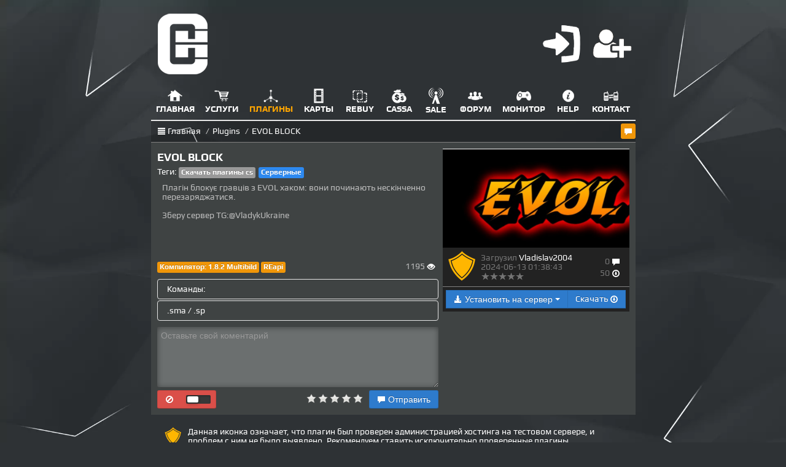

--- FILE ---
content_type: text/html; charset=UTF-8
request_url: https://cshost.com.ua/plugins_download/evol-block
body_size: 10504
content:
<!DOCTYPE html>
<html xmlns="http://www.w3.org/1999/xhtml" xml:lang="ru" lang="ru">
	<head>
		<!-- Global site tag (gtag.js) - Google Analytics -->
		<script async src="https://www.googletagmanager.com/gtag/js?id=UA-42104304-1"></script>
		<script>
		  window.dataLayer = window.dataLayer || [];
		  function gtag(){dataLayer.push(arguments);}
		  gtag('js', new Date());

		  gtag('config', 'UA-42104304-1');
		</script>
		<meta name="interkassa-verification" content="8798db8668149fb1fb984c3ebcba9edb" />
		<meta name="viewport" content="width=device-width, initial-scale=0.4">
		<meta name="yandex-verification" content="e31bf10d9b34ca79" />

		<meta name="verification" content="70d5212dd052b2ef06e5e562f6f9ab" />
		<meta name="interkassa-verification" content="a1d9654ab76ce848f6ac2fec75394949" />
		<meta http-equiv="Content-Type" content="text/html; charset=utf-8" />
		<meta name="robots" content="all"/>
		<!--<meta http-equiv="content-language" content="ru"/>-->
		<meta name="rights" content="Все права защищены." />
		<title>Скачать плагин для CS | EVOL BLOCK</title>
		<!--link rel="canonical" href="https://cshost.com.ua/"/-->
		<meta name="Description" content="Скачать проверенный плагин для CS | EVOL BLOCK"/>
		<!--meta name="keywords" content="ПРОВЕРЕННО: Установить на сервер или скачать плагин для CS | EVOL BLOCK"/-->
		<meta property="og:title" content="Хостинг игровых серверов  CSHOST"/>
		<meta property="og:description" content="Сервера CS 1.6, CS:S, CS:GO, CS:2, VDS, WEB, Аренда панели"/>
		<meta property="og:image" content="https://cshost.com.ua/img/logo_big.jpg"/>
		<meta name="author" content="cshost.com.ua" />
		<meta name="generator" content="cshost.com.ua" />
		<link id="favicon" rel="shortcut icon" href="/mine.ico" />
		
		<link href="/css/slide.css" rel="stylesheet" />
		<link href="/font/play.css?v=8.25" rel="stylesheet" />
		<link type="text/css" href="/css/cupertino/jquery-ui-1.8.23.custom.css" rel="stylesheet" />
		<link href="/css/3/scroll.css" rel="stylesheet" />
		<link rel="stylesheet" href="css/loaderGraph/style.css?8">
		<script type="text/javascript" src="/js/jquery-1.8.0.min.js"></script>
			
		<script type="text/javascript" src="/js/bootstrap.js"></script>
		<script type="text/javascript" src="/highstock.js"></script>
		
		<link href="/css/3/bootstrap-responsive.css" rel="stylesheet" />
		<script type="text/javascript" src="js/bootstro.js"></script>
        <script type="text/javascript" src="/js/base64.js"></script>
        <script type="text/javascript" src="/js/jquery.form.js"></script> 
        <script type="text/javascript" src="/js/history.js"></script>
		<script type="text/javascript" src="/js/markitup/jquery.markitup.js"></script>
		<script type="text/javascript" src="/js/markitup/sets/default/set.js"></script>
		<script src="/js/jquery.easypiechart.min.js"></script>
        <link rel="stylesheet" type="text/css" href="/js/markitup/skins/markitup/style.css" />
        <link rel="stylesheet" type="text/css" href="/js/markitup/sets/default/style.css" />
		<link rel="stylesheet" type="text/css" href="css/buttons/buttons.css" />

		<script type="text/javascript" src="/js/jquery.faviconNotify.js"></script>

		<link href="css/lightbox.css" type="text/css" rel="stylesheet" />
		<script type="text/javascript" src="js/lightbox.js"></script>
		<script type="text/javascript" src="/js/scroll.js"></script>
		
		<!--[if lt IE 9]><script src="/js/html5.js"></script><![endif]-->
		<!--<style type="text/css">body {padding-top: 0px;}</style>-->

		
		


		<!--snow
		https://github.com/loktar00/JQuery-Snowfall
		-->
		
		
		

		<!--<script src="/js/jquery.customSelect.min.js" type="text/javascript"></script>-->
		<script src="/langs/ru.js?v=8.25" type="text/javascript"></script>
		<script src="/base.js?v=8.25" type="text/javascript"></script>
  
  
		<link href="/css/3/bootstrap.css?v=8.25" rel="stylesheet" />
	</head>
	<body>	
		<style>
			.dispNone {display:block;}
			@media (max-width: 1332px) {.dispNone{display: none; }}
		</style>
	
		<div class="dispNone" style="position: fixed;top: 52px;right: 60px; z-index:999999">
			<div class="btn-group">
				<button style="border-radius:3px" class="btn btn-inverse dropdown-toggle" data-toggle="dropdown">RU <span class="caret"></span></button>
				<ul style="width:54px;min-width: 54px;border-radius: 3px;" class="dropdown-menu">
				<li><a onclick="setlang('ru');" style="color:white">RU</a></li>
				<li><a onclick="setlang('ua');" style="color:white">UA</a></li>
				<li><a onclick="setlang('en');" style="color:white">EN</a></li>
				<li><a onclick="setlang('pl');" style="color:white">PL</a></li>
				</ul>
			</div>
		</div>
		<script>
			function setlang(lang){
				$.ajax({
					url: 'ajax.php',
					type: 'get',
					data: 'lang='+lang,
					success: function(r){
						location.reload();
					}
				});
			}
		</script>
	
		
		
		
		
	
		
		
		

		<div class="firstblock container" style="z-index: 1;">
			<div style="margin-bottom:10px"class="container-top">
				<a title="Главная страница" href="https://cshost.com.ua/">
					<img class="logostyle2" style="display:none" src="/img/logo/logo_host_h_white.png"/>
					<img class="logostyle2" src="/img/logo/logo_host.png"/>
					<img style="display:none" class="logostyle" src="/img/cshost2.png" />
				</a>

				
					<div style="text-align: right;float:right;margin-top: 10px;margin-right: 3px;">
						<a id="plogin" href="/plogin" class="ymodal"><div id="login" rel="tooltip" title="Авторизация" class="imgcolor" style="background-image:url(/img/loginIcon.png);"></div></a>
						<a id="psignup" href="/psignup" class="ymodal"><div id="login" rel="tooltip" title="Регистрация" class="imgcolor" style="background-image:url(/img/useradd.png);"></div></a>
					</div>
				
				
			
			</div>
		</div>
	
		


		<div class="container">
			<div class="container-fluid">
				<div class="row-fluid">
					<div class="speedbar" id="speedbar">
	<table id="menuBar" class="table">
	<thead>
	<tr>


<td style="padding: 0px;"><!--div>[friends][/friends]</div--></td>


	<td rel="tooltip" title="На главную " class="centertd">
	<a href="/"><img  title="ГЛАВНАЯ" alt="Главная страница хостинга" src="/img/menu/home.png" /><span style="font-size:14px"><b>ГЛАВНАЯ</b></span></a>
	</td>
	<td rel="tooltip" title="Список предоставляемых сервисов" class="centertd">
	<a href="/uslugi"><img title="УСЛУГИ" alt="Перечень услуг" src="/img/menu/uslugi.png" /><span style="font-size:14px"><b>УСЛУГИ</b></span></a>
	</td>
	<td rel="tooltip" title="Скачать, установить или загрузить плагины" class="centertd">
	<a title="Скачать плагины cs" href="/plugins_download"><img title="ПЛАГИНЫ" alt="ПЛАГИНЫ"  style="width:24px" src="/img/buy_server/plugins_download.png" /><span style="font-size:14px"><b>ПЛАГИНЫ</b></span></a>
	</td>
	<td rel="tooltip" title="Скачать карты" class="centertd">
	<a title="Скачать карты" href="/map"><img title="Карты" alt="Карты"  style="width:24px" src="/img/menu/maps.png" /><span style="font-size:14px"><b>КАРТЫ</b></span></a>
	</td>
	<td rel="tooltip" title="Раскрученные IP" class="centertd">
	<a href="/rebuy"><img title="REBUY" alt="Забрать раскрученный IP" src="/img/rebuy.png" /><span style="font-size:14px"><b>REBUY</b></span></a>
	</td>
	<td style="display:none" rel="tooltip" title="Сканер мониторингов и их услуг" class="centertd">
	<a href="/scanmonitor"><img title="SCANMON" alt="Сканер услуг мониторингов" src="/img/scanmon.png" /><span style="font-size:14px"><b>SCANMON</b></span></a>
	</td>
	<td rel="tooltip" title="Заказать онлайн кассу для своего сайта" class="centertd">
	<a href="/cassa"><img title="CASSA" alt="Заказать онлайн кассу для своего сайта" src="/img/cassaicon.png" /><span style="font-size:14px"><b>CASSA</b></span></a>
	</td>
	
	<td rel="tooltip" title="Продажа серверов" class="centertd">
	<a href="/buyserver"><img title="SALE" alt="SALE" src="/img/menu/news.png" /><span style="font-size:14px"><b>SALE</b></span></a>
	</td>
	<td rel="tooltip" title="Forum" class="centertd">
	<a id="phorum" href="/forum"><img title="ФОРУМ" alt="ФОРУМ" src="/img/buy_server/slot.png" /><span style="font-size:14px"><b>ФОРУМ</b></span></a>
	</td>
	<td rel="tooltip" title="Monitor" class="centertd">
	<a href="/monitor"><img title="МОНИТОРИНГ" alt="Мониторинг серверов хостинга" src="/img/menu/monitor.png" /><span style="font-size:14px"><b>МОНИТОР</b></span></a>
	</td>
	<td rel="tooltip" title="HELP" class="centertd">
	<a href="/faq"><img title="ПОМОЩЬ" alt="База знаний" src="/img/faq.png" /><span style="font-size:14px"><b>HELP</b></span></a>
	</td>
	<td rel="tooltip" title="Обратная связь" class="centertd">
	<a href="/kontakt"><img title="КОНТАКТ" alt="Обратная связь" src="/img/menu/kontakt.png" /><span style="font-size:14px"><b>КОНТАКТ</b></span></a>
	</td>

	</tr>
	</thead>
	</table>

</div>
					<!--<img style="margin-bottom:5px" alt="Линия горизонталь" src="/img/hr_3.png">-->
					<hr style="border:1px solid #fff">
					<div style="background:rgba(0, 0, 0, 0.2);margin:-8px 0px 0px" id="nurl_nav_base"><ul class="breadcrumb"><li><i class="icon-align-justify icon-white" style="margin:0px;"></i> <a href="https://cshost.com.ua/">Главная</a> <span class="divider">/</span></li><li ><a href="/plugins_download">Plugins</a> <span class="divider">/</span></li><li class="active">EVOL BLOCK</li> <a href="/support" style="margin:-5px 0px 0px 0px;float:right;" rel="tooltip" data-placement="left" title="Тех поддержка"><span style="padding: 5px;" class="label label-warning"><i class="icon-comment icon-white"></i></span></a>

</ul></div>
					<div id="content-base"><link href="../css/codemirror/codemirror.css" rel="stylesheet">
<link href="../css/codemirror/base16-dark.css" rel="stylesheet">
<script src="../css/codemirror/codemirror.js"></script>
<script src="../css/codemirror/python.js"></script>
<link rel="stylesheet" href="../css/rateStar/jquery.raty.css">
<script src="../css/rateStar/3jquery.raty.js"></script>



<div style="border-top:1px solid gray;background:#3f4343;padding:10px;">
	<div style="display: inline-block;vertical-align: top;width: 458px;">
		<div></div>
		<h1 style="white-space:nowrap;overflow:hidden;text-overflow:ellipsis;width: 458px">EVOL BLOCK</h1>
		
		Теги: <span class="label">Скачать плагины cs</span><span style="margin-left: 5px;" title="Категория" rel="tooltip" data-placement="top" class="label label-info">Серверные</span>
		<div class="custom-scroll" style="height: 118px; max-height: 118px; overflow: hidden; padding: 0px; margin:8px;">
			<div class="textComColor">Плагін блокує гравців з EVOL хаком: вони починають нескінченно перезаряджатися.<br><br>Зберу сервер TG:@VladykUkraine</div>
		</div>
		<div style="margin-top:10px;margin-bottom:10px;margin-right: 5px;">
			<span rel="tooltip" data-placement="top" title="Версия компилятора" class="label label-warning">Компилятор: 1.8.2 Multibild</span>
			<span rel="tooltip" data-placement="top" class="label label-warning" data-original-title="Необходим модуль REapi">REapi</span>
			
			<span class="pull-right"><span class="textComColor">1195</span> <i class="icon-eye-open icon-white"></i></span>
		</div>
		<div class="accordion" style="margin-bottom: 10px;" id="accordion2">
			<div class="accordion-group">
				<div class="accordion-heading">
					<a class="accordion-toggle" data-toggle="collapse" data-parent="#accordion2" href="#collapseOne">
					Команды:
					</a>
				</div>
				<div id="collapseOne" class="accordion-body collapse">
					<div class="accordion-inner">
						<table class="table table-hover table-bordered table-condensed"><tr><td>Не имеет настроек</td></tr></table>
					</div>
				</div>
			</div>
			<div class="accordion-group">
				<div class="accordion-heading">
					<a class="accordion-toggle" data-toggle="collapse" data-parent="#accordion2" href="#collapseTwo">
						.sma / .sp
					</a>
				</div>
				<div id="collapseTwo" class="accordion-body collapse">
					<div style="padding: 0px;" class="accordion-inner">
						<textarea id="sma">#include <amxmodx>
#include <amxmisc>
#include <reapi>

new const Plugin_sName[] = "Unreal Evol Blocker";
new const Plugin_sVersion[] = "1.1";
new const Plugin_sAuthor[] = "Karaulov";

public plugin_init()
{
    register_plugin(Plugin_sName, Plugin_sVersion, Plugin_sAuthor);
    register_cvar("unreal_evol_detect", Plugin_sVersion, FCVAR_SERVER | FCVAR_SPONLY);
    register_clcmd("+rrr","skiprrr");
    register_clcmd("-rrr","skiprrr");
}

public skiprrr(id)
{
    return PLUGIN_HANDLED;
}

public client_putinserver(id)
{
    if (task_exists(id))
        remove_task(id);
    set_task(1.0,"start_evol_detect",id,_,_,"b")
}

public client_disconnected(id)
{
    if (task_exists(id))
        remove_task(id);
}

public start_evol_detect(id)
{
    if (is_user_connected(id) && is_user_alive(id))
    {
        client_cmd(id,"+rrr;-rrr;")
    }
}</textarea>
					</div>
				</div>
			</div>
		</div>
		<div>
			<form onsubmit="comentAdd(this);return false;">
			<textarea name="textComment" required placeholder="Оставьте свой коментарий" style="min-height: 90px;height: 90px;border:0;width:446px;max-width:446px;min-width:446px"></textarea>
			<input type="hidden" name="idPlugin" value="1551" />
			<label data-placement="right" rel="tooltip" title="Сообщение отправится администрации, здесь отображаться оно не будет" style="margin-top:5px;display:flex-box;border-radius:3px;width: 70px; text-align:left" class="btn btn-danger">
				<i class="icon-ban-circle icon-white"></i>
				<input name="report" onclick="changer('report')"  class="check" value="0" type="checkbox" id="report" style="margin:0px;" />
				<label style="margin-left: 10px;float: right;display:flex-box" for="report"></label>
			</label>
			<button type="submit" style="margin-top:5px;border-radius:3px;float:right" class="btn btn-primary"><i class="icon-comment icon-white"></i> Отправить</button>
			<div style="margin:10px 10px 0px 0px;float:right" id="rate"></div>
			</form>
			<script>
				$('#rate').raty();
				function comentAdd(data){
					$.ajax({
						type:"POST",
						url:"/plugins_download",
						data: $(data).serialize(),
						success:function(d){
							if(d == 'nologin'){
								$('#login').trigger('click');
							} else if (d == 'Коментарий добавлен'){
								fly_p('1',d);	
								setTimeout(function(){
									location.reload();
								},1000);
							} else {
								fly_p('1',d);
							}
						}
					});
				}
				function rmpl(id){
					if (confirm("Удалить плагин?")) {
						$.ajax({
							type:"POST",
							url:"/plugins_download",
							data:"rmplugin="+id,
							success:function(d){
								window.location.replace('/plugins_download');
							}
						});
					} else {
						return false;
					}
				}
				function changeStatus(id){
				if (confirm("Подтвердить?")) {
						if ($("[alt='ProtectedStatus']").attr("src") == '/img/protectedPlugin.png'){
							var stat = 0;
						} else {
							var stat = 1;
						}
						$.ajax({
							type:"POST",
							data:"changeStatus="+id+"&status="+stat,
							url:"/plugins_download",
							success:function(data){
								if(stat){
									$("[alt='ProtectedStatus']").attr("src","/img/protectedPlugin.png");
								} else {
									$("[alt='ProtectedStatus']").attr("src","/img/not_checked.png");
								}
							}
						});
						return false;
					} else {
						return false;
					}
				}
				
				function adminMessage(){
					$("#imgPlugin").html('');
					$("#adminMessages").show();
				}
			</script>
		</div>
		
	</div>
	<div style="display: inline-block;vertical-align: top;float:right;border-top:1px solid">
		<img style="width: 304px;height: 160px;" src="/plugins/1551/evol_block.jpg"/>
		
		<div style="background:#222; padding:5px">
			<div rel="tooltip" data-placement="right" title="Проверенный плагин" style="display: inline-block;vertical-align: top;">
				<img alt="ProtectedStatus" src="/img/protectedPlugin.png"/>
			</div>
			<div style="display: inline-block;vertical-align: top;padding: 4px;">
				<div style="overflow:hidden;width:170px;color:#747474">Загрузил <a class="ymodal" title="Отправить личное сообщение" href="/messages&id=51408"><span style="color:white">Vladislav2004</span></a>
				
				</div>
				
				
				
				
				<div title="1551" id="idPl" style="color:#747474">2024-06-13 01:38:43</div>
				<div>
					<i class="icon-star icon-gray"></i><i class="icon-star icon-gray"></i><i class="icon-star icon-gray"></i><i class="icon-star icon-gray"></i><i class="icon-star icon-gray"></i>
				</div>
			</div>
			<div style="display: inline-block;vertical-align: top;padding: 6px;text-align: right;float: right;">
				<div style="margin: 4px;" rel="tooltip" data-placement="left" title="Коментариев">
					<span style="color:#747474">0</span>
					<i class="icon-comment icon-white"></i>
				</div>	
				<div style="margin: 4px;" rel="tooltip" data-placement="left" title="Установок">
					<span style="color:#747474">50</span>
					<i class="icon-download icon-white"></i>
				</div>
			</div>
		</div>
		<div style="background:#222; padding:5px;border-top:1px solid gray">
			<div class="btn-group">
				<button style="width: 199px;" class="btn btn-primary dropdown-toggle" data-toggle="dropdown"><i class="icon-download-alt icon-white"></i> Установить на сервер <span class="caret"></span></button>
				<a style="width: 69px;" onclick="donwloadCalc(1551)" href="/plugins/1551/evol_block_cshost.com.ua.zip" download class="btn btn-primary">Скачать <i class="icon-download icon-white"></i></a>	
				<ul class="dropdown-menu">
					<li><div style="text-align: center;">Нет оплаченых серверов</div></li><li class="divider"></li><li><a style="color:white" href="/buy_cs">Купить сервер CS 1.6</a></li><li><a style="color:white" href="/buy_csgo">Купить сервер CS:GO</a></li><li><a style="color:white" href="/buy_cssold">Купить сервер CSS v34</a></li><li><a style="color:white" href="/remote">Подключить свой VDS к панели</a></li>
				</ul>
							
			</div>
		</div>
		<div rel="tooltip" data-placement="bottom" title="Сервера загрузившего плагин" class="custom-scroll " style="max-height: 126px; overflow: hidden; padding: 0px;">
			<div></div>		
		</div>
	</div>
</div>
<div rel="tooltip" data-placement="top" title="Сервера которые локально установили плагин" style="display:none;background:#3f4343;border-top: 1px solid gray;" id="install_servers"></div>

<div></div>
<div style="margin-top: 10px;padding-left: 10px;">
	<img style="float: left;width: 30px;margin: 10px;" alt="Protected" src="/img/protectedPlugin.png">
	<div style="padding: 10px;">
	Данная иконка означает, что плагин был проверен администрацией хостинга на тестовом сервере, и проблем с ним не было выявлено. Рекомендуем ставить исключительно проверенные плагины.
	</div>
	<img style="float: left;width: 30px;margin: 10px;" alt="Protected" src="/img/not_checked.png">
	<div style="padding: 18px;">
	Плагин загружен на сервер, но проверка еще не была проведена.
	</div>
</div>
<script>CodeMirror.fromTextArea(document.getElementById("sma"), { mode: "python", theme:"base16-dark", lineNumbers: true })</script>
<script>
$(document).ready(function(){
	$.ajax({
		type:"POST",
		url:"plugins_download",
		data:"getServerInstalled=1&idPlugin=1551",
		success:function(d){
			if(d){
				$("#install_servers").fadeIn().html(d);
			}
		}
	});
	return false;
});
function changer(v){
    if ($('#'+v).is(':checked')) {
		$('#'+v).val(1);
	} else {
		$('#'+v).val(0);
	}
}
function donwloadCalc(id){
	$.ajax({
		type:"POST",
		url:"/plugins_download",
		data:"donwloadCalc="+id,
		success:function(d){
		}
	});
	return false;
}

function commentDel(id){
	$.ajax({
		type:"POST",
		data:"commentDel="+id,
		url:"/plugins_download",
		success:function(d){
			$("#comment_"+id).fadeOut();
		}
	});
	return false;
}

function reComent(o){
	window.scrollTo(60,220);
	$("[name='textComment']").focus().val(o+" <- ");	
}

function installIdsIdpl(ids,action=0){
	if (confirm(action ? "Удалить плагин?" : "Установить плагин?")) {
		pre_load_on();
		$.ajax({
			type:"POST",
			url:"/plugins_download",
			data:"installPl="+ids+"&action="+action,
			success:function(d){
				pre_load_off();
				fly_p('1',d);
				action ? '' : donwloadCalc($("#idPl").attr("title"));
				setTimeout(function(){
					location.reload();
				},800);
			}
		});
		return false;
	} else {
		return false;
	}
}

$('#adminMessages').keypress(function(event) {
	if((event.ctrlKey) && ((event.keyCode == 0xA)||(event.keyCode == 0xD))){
	   $.ajax({
			type:"POST",
			url:"/plugins_download",
			data:"adminMessages="+$('#adminMessages').val()+"&idPlugin=1551",
			success:function(ds){
				location.reload();
			}
	   });
	   return false;
	}
});
</script>
<style>
.widdd{
	width:263px;
}
.viewComent{
	border-bottom: 1px solid gray;
}
.ideleteComent{
	display:none;
}
.viewComent:hover .ideleteComent{
	display:initial;
}
.textComColor {
	color:#bdbdbd;
}
</style></div>
				</div>
			</div>			
			<br />   

			<div id="footerInfo" style="width:770px;margin-left:auto; margin-right:auto">
				<table class="table_left">
					<tbody>
						<tr>
							<td><b class="left10">Игровые сервера</b></td>
							<td colspan="2"><b class="left10">Дополнительные услуги</b></td>
							<td><b class="left10">Инфо</b></td>
							<td><b class="left10">Сообщество</b></td>
							<td></td>
						</tr>
						<tr>
							<td colspan="6"><hr class="wm-dash"></td>
						</tr>
						<tr>
							<td>
								<ul>
									<li><a title="Counter-Strike 1.6 хостинг" href="/buy_cs">Counter-Strike 1.6</a></li>
									<li><a title="Counter-Strike Source хостинг" href="/buy_css">Counter-Strike: Source</a></li>
									<li><a title="Counter-Strike GO хостинг" href="/buy_csgo">Counter-Strike: GO</a></li>
									<li><a title="Counter-Strike 2 хостинг" href="/buy_cs2">Counter-Strike 2</a></li>
									<li><a title="Garry's Mod хостинг" href="/buy_gmod">Garry's Mod</a></li>
									<li><a title="Remote панель" href="/remote">Remote</a></li>
									
								</ul>
							</td>
							<td>
								<ul>
									<li><a title="Виртуальные сервера" href="/vds">VDS/VPS</a></li>
									<li><a title="Сервера" href="/buy_dedicated">Dedicated</a></li>
									<li><a title="Игровая панель CSHOST" href="/remote">Remote</a></li>
									<li><a title="WEB" href="/webhost">Вебхостинг</a></li>
									<li><a title="CASSA" href="/cassa">CASSA</a></li>
								</ul>
							</td>
							<td>
								<ul>
									<li><a title="Сканер мониторингов и их услуг" href="/scanmonitor">Scanmon</a></li>
									<li><a title="Быстрая загрузка" href="/faq/fast-dl">Fast DL</a></li>
									<li><a title="Бесплатный бекап сервера" href="/faq/backup">Backup</a></li>
									<li><a title="Каталог проэктов" href="/project">Каталог проэктов</a></li>
									<li><a title="IP CHECK" href="/ip">Проверка IP</a> <sup><span class="fgreen">new</span></sup></li>
								</ul>
							</td>
							<td>
								<ul>
									<li><a title="Ответы на частые вопросы" href="/faq">Help</a></li>
									<li><a title="Описание тарифов" href="/tarif">Тарифы</a></li>
									<li><a title="Партнерская программа" href="/partner">Партнерка</a></li>
									<li><a title="Будь в курсе событий" href="/feeds">Новости</a></li>
									<li><a title="Договор" href="/dogovor">Оферта</a></li>
								</ul>
							</td>
							<td>
								<ul>
									<li><a title="Форум" href="/forum">Форум</a></li>
									<li><a href="/monitor">Мониторинг</a></li>
									<li><a href="/plugins_download">Плагины</a></li>
									<li><a href="https://vk.com/cshostua" rel="nofollow" target="_blank">vk.com</a></li>
									<li><a href="http://steamcommunity.com/groups/cshost" rel="nofollow" target="_blank">steam</a></li>
									<li><a href="https://t.me/cshost1" rel="nofollow" target="_blank">Telegram</a></li>
									
								</ul>
							</td>
							<td>
								<div><a title="Android версия панели" href="/topic_108_page170#post18427"><img alt="android" title="Android версия панели" style="width:94px; margin-bottom:10px" src="/img/download_android.png" /></a></div>
								<!--<div style="width: 106px; float: right" class="endpage centertd"><a title="скачать counter-strike" href="/download_cs16">Скачать CS</a></div>-->
							</td>
						</tr>								
						<tr>
							<td colspan="6"><hr class="wm-dash"></td>
						</tr>
					</tbody>
				</table>
			</div>
			<div style="float: right; width: 324px; margin: 10px 30px 30px 0px;">
				<a href="https://chrome.google.com/webstore/detail/cshost-api/kaoheibinhffphoebinjhflhgbooolil?hl=ru" target="_blank"><img rel="tooltip" data-placement="top" title="Управление с приложения для браузера" alt="application chrome" style="filter: grayscale(100%);width: 32px;margin-right: 10px;" align="left" src="/img/chrome_application.png" /></a><a href="/faq/kak-podklyuchit-telegram-k-saytu" target="_blank"><img alt="telegram" rel="tooltip" data-placement="top" title="Управление с приложения Telegram" style="width: 34px;margin-right: 8px;" align="left" src="/images/on_color_large.png" /></a><a href="/topic_1009"><img rel="tooltip" data-placement="top" title="API" alt="api" style="width: 52px;margin-right: 8px;" align="left" src="/images/api3.png" /></a>CSHOST.COM.UA 2012-2026 Хостинг игровых серверов
			</div>
		</div>
		<script>	
function getDump(id){
	pre_load_on();
	$.ajax({
		type:'POST',
		url: '/ajax.php',
		data: 'getDump='+id,
		success:function(data){			
			pre_load_off();
			fly_p('2', data);
		}
	});
}
function setFilter(id){
	pre_load_on();
	$.ajax({
		type:'POST',
		url: '/ajax.php',
		data: 'setFilter='+id,
		success:function(data){			
			pre_load_off();
			fly_p('2', data);
		}
	});
}		
		
		
			/////////////раскидать по файлам///////
			function otherGame(){
				$(".otherGame").slideToggle();
			}
	
			//function logochange(){
			//	setTimeout(function(){
			//		$(".logostyle2").slideToggle('fast');
			//		logochange();
			//	},15000);
			//}
	
			//logochange();	
			function wait_cpu(idcpu){
				$.ajax({
					type:"POST",
					url:"/buy_cpu",
					data:"idcpu="+idcpu,
					success:function(d){
						if(d == 15){
							$('#login').trigger('click');
						} else {
							$("#vcpu"+idcpu).toggleClass("icon-white icon-gold");
						}
					}
				});
				return false;
			}
			//копирование текста
			function cpFun(d, hide=0){
				var $temp = $("<input>");
				$("body").append($temp);
				$temp.val(d).select();
				document.execCommand("copy");
				$temp.remove();
				fly_p(1,"Скопировал " +(hide ? 'СКРЫТО':d));
			}

			function buy_cpu(idTarif,countCores){
				if(confirm("Подтверждаете заказ?")){
					pre_load_on();
					$.ajax({
						type:"post",
						data:"idTarif="+idTarif+"&countCores="+countCores,
						url:"/buy_go_new",
						success:function(d){
							pre_load_off();
							if(d == 0){
								window.location.replace('/servers');
							} else if(d == 15){
								$('#login').trigger('click');
							} else if(d == "432"){
								$('#raport').trigger('click');
							} else if(d == "231"){
								$('#pdeposit').trigger('click');
							} else {
								fly_p('2',d);
							}
						}
					});
					return false;
				} else {
					return false;
				}
			}
	
			function buy_slots(idTarif,slot){
				if(confirm("Подтверждаете заказ?")){
					pre_load_on();
					$.ajax({
						type:"post",
						data:"idTarif="+idTarif+"&slot="+slot,
						url:"/buy_go_new_slot",
						success:function(d){
							pre_load_off();
							if(d == 0){
								window.location.replace('/servers');
							} else if(d == 15){
								$('#login').trigger('click');
							} else if(d == "432"){
								$('#raport').trigger('click');
							} else if(d == "231"){
								$('#pdeposit').trigger('click');
							} else {
								fly_p('2',d);
							}
						}
					});
					return false;
				} else {
					return false;
				}
			}
						
			$(document).ready(function () {
			
				
				onlineForumbar();
				$('.jScrollPane').jScrollPane({autoReinitialise: true, wheelSpeed: 200, mouseWheelSpeed: 50,showArrows:true});
			
				$(document).on('keyup', "#query", function () {
					var numChars = $(this).val().length;

					if (numChars >= 2) {
						var queryString = $(this).val();
						$.post(
							"/1122", 
							{
								queryString: queryString
							}, 
							function (data) {
								if(data != "") {
									$("#autocomplete").show();
									$("#autocomplete").html(data);
								}
								else {
									$("#autocomplete").show();
									$("#autocomplete").html("<i>Не найдено совпадений</i>");
								}
							}
						);
					} else if(numChars < 2) {
						$("#autocomplete").hide();
					} else if(numChars == 0) {
						$("#autocomplete").html("");
					}
				});
			});
		
			$('body').on('submit', '#sms-activate-ajax', function() {
			var $this = $(this);
			$.ajax({
				url: $(this).attr('action'), data: $(this).serialize(),
				type: $(this).attr('method'), success: function(r) {
					if(r.length > 10) {
						$this.parent().html(r);
					}
				}
			});
				return false;
			});

			function checkCookie() {
				var cookieBlocks = ['info1', 'ads2', 'info3'];
				for(var i = 0; i < cookieBlocks.length; ++i) {
					if(getCookie(cookieBlocks[i]) == '1') {
						$('#' + cookieBlocks[i]).hide();
					} else {
						$('#' + cookieBlocks[i]).show();
					}
				}
			}
			checkCookie();
			
			$('[rel=tooltip]').tooltip();
			$("[rel=popover]").popover();
		</script>
		<div id="modal"></div>
	
		
			
		
		
	</body>
	<footer>
	<script type="text/javascript">
			$(document).ready(function(){
				$("#menuBar").mouseover(function(){
				$("#menuBar").css("background","rgba(0, 0, 0, 0.2)");
				$("#menuBar").css("border-radius","5px");
				});

				$("#menuBar").mouseout(function(){
				$("#menuBar").css("background","transparent");
				});
				
				$("#nurl_nav_base").mouseover(function(){
				$("#nurl_nav_base").css("background","rgba(0, 0, 0, 0.4)");
				$("#nurl_nav_base").css("border-radius","0px");
				});
				
				$("#nurl_nav_base").mouseout(function(){
				$("#nurl_nav_base").css("background","rgba(0, 0, 0, 0.2)");
				});			
			});
				
			$(document).ready(function(){
				$("#demo").click(function(){
					bootstro.start(".bootstro", {
						onComplete : function(params)
						{
							alert("Reached end of introduction with total " + (params.idx + 1)+ " slides");
						},
						onExit : function(params)
						{
						   
						},
					});    
				});
				$(".demo_stopOn").click(function(){
					alert('Clicking on the backdrop or Esc will NOT stop the show')
					bootstro.start('.bootstro', {stopOnBackdropClick : false, stopOnEsc:false});    
				});
				$(".demo_size1").click(function(){
					bootstro.start('.bootstro_size1');    
				});
				$(".demo_nonav").click(function(){
					bootstro.start('.bootstro', {
						nextButton : '',
						prevButton : '',
						finishButton : ''
					});    
				});
			});
		

			function handlerAnchors() {
				if($(this).attr('href')){
					if($(this).attr('href').indexOf('/gadget_get&id=')==-1){
						if($(this).attr('href').indexOf('#')==-1){
							if($(this).attr('href').indexOf('?in=')==-0){
								var state = {
									title: $(this).attr('title'),
									url: $(this).attr('href')
								}
								history.pushState( state, state.title, state.url );
								ajax_url(state.url);
								return false;
							}
						}
					}
				}
			}
			
			function ajax_url(url, s){
				if(conf['load'] == 1){
					fly_p('2', 'Повторите запрос через пару секунд');
				}else{
					conf['load'] = 1;
					$('#loader-ajax').css('display','block');
					if(s != "1"){
						$("html,body").scrollTop(0);
					}
					$.ajax({
						url: url,
						type: "POST",
						data: 'ajax=1',
						dataType: "html",
						success: function(data){
							$.faviconNotify('/mine.ico');
							$('#content-base').empty();
							$('#content-base').append(data);
							$('#nurl_nav_base').empty();
							$('#speedbar').empty();
							if($('#nurl_nav').html() != ""){
								$('#nurl_nav_base').append($('#nurl_nav').html());
							}
							$('#speedbar').append($('#nurl_speedbar').html());
							$('title').html($('#nurl_title').html());
							conf['load'] = 0;
							$('#loader-ajax').css('display','none');
							$('#content-base [rel=tooltip]').tooltip();
							$("#content-base [rel=popover]").popover();
							checkCookie();
							initScroll('#content-base .custom-scroll');
						}
					});
				}
			}
			function modal_resize(){
				$('.modal').css({
					position:'fixed',
					left: ($(window).width() - $('.modal').outerWidth())/2,
					top: ($(window).height() - $('.modal').outerHeight())/2
				});
				setTimeout(function(){modal_resize()},100);
			}
			
			$(document).ready( function(){
				$( window ).bind( "popstate", function() {
					var returnLocation = history.location || document.location;
					ajax_url(returnLocation.href);
				});
				var ymodalTimeout = null;
				$(".ymodal").live("click", function(e){
					var $this = $(this);
					if($this.attr('data-clicked') && $this.attr('data-clicked') != 0) {
						var ms = new Date().getTime() - parseInt($this.attr('data-clicked'));
						if(ms < 500) {
							clearTimeout(ymodalTimeout);
							return false;
						}
					}
					$this.attr('data-clicked', new Date().getTime());
					ymodalTimeout = setTimeout(function() {
						if ($this.attr('href')){
							modal($this.attr('href'));
						} else {
							modal($this.attr('url'));
						}
					}, 500);
					setTimeout(function() {
						$this.attr('data-clicked', '0');
					}, 500);
					return false;
				});
				$("a").live("click", handlerAnchors);
				modal_resize();
				 
			});
		</script>
	</footer>
</html>

--- FILE ---
content_type: text/html; charset=UTF-8
request_url: https://cshost.com.ua/plugins_download/css/loaderGraph/style.css?8
body_size: 13519
content:
<!DOCTYPE html>
<html xmlns="http://www.w3.org/1999/xhtml" xml:lang="ru" lang="ru">
	<head>
		<!-- Global site tag (gtag.js) - Google Analytics -->
		<script async src="https://www.googletagmanager.com/gtag/js?id=UA-42104304-1"></script>
		<script>
		  window.dataLayer = window.dataLayer || [];
		  function gtag(){dataLayer.push(arguments);}
		  gtag('js', new Date());

		  gtag('config', 'UA-42104304-1');
		</script>
		<meta name="interkassa-verification" content="8798db8668149fb1fb984c3ebcba9edb" />
		<meta name="viewport" content="width=device-width, initial-scale=0.4">
		<meta name="yandex-verification" content="e31bf10d9b34ca79" />

		<meta name="verification" content="70d5212dd052b2ef06e5e562f6f9ab" />
		<meta name="interkassa-verification" content="a1d9654ab76ce848f6ac2fec75394949" />
		<meta http-equiv="Content-Type" content="text/html; charset=utf-8" />
		<meta name="robots" content="all"/>
		<!--<meta http-equiv="content-language" content="ru"/>-->
		<meta name="rights" content="Все права защищены." />
		<title>Скачать или загрузить плагины для cs, csgo</title>
		<!--link rel="canonical" href="https://cshost.com.ua/"/-->
		<meta name="Description" content="Скачать проверенные плагины для cs, css, csgo или загрузить свои и получить средства на баланс."/>
		<!--meta name="keywords" content="Скачать плагины для кс, проверенные плагины для cs, плагины"/-->
		<meta property="og:title" content="Хостинг игровых серверов  CSHOST"/>
		<meta property="og:description" content="Сервера CS 1.6, CS:S, CS:GO, CS:2, VDS, WEB, Аренда панели"/>
		<meta property="og:image" content="https://cshost.com.ua/img/logo_big.jpg"/>
		<meta name="author" content="cshost.com.ua" />
		<meta name="generator" content="cshost.com.ua" />
		<link id="favicon" rel="shortcut icon" href="/mine.ico" />
		
		<link href="/css/slide.css" rel="stylesheet" />
		<link href="/font/play.css?v=8.25" rel="stylesheet" />
		<link type="text/css" href="/css/cupertino/jquery-ui-1.8.23.custom.css" rel="stylesheet" />
		<link href="/css/3/scroll.css" rel="stylesheet" />
		<link rel="stylesheet" href="css/loaderGraph/style.css?8">
		<script type="text/javascript" src="/js/jquery-1.8.0.min.js"></script>
			
		<script type="text/javascript" src="/js/bootstrap.js"></script>
		<script type="text/javascript" src="/highstock.js"></script>
		
		<link href="/css/3/bootstrap-responsive.css" rel="stylesheet" />
		<script type="text/javascript" src="js/bootstro.js"></script>
        <script type="text/javascript" src="/js/base64.js"></script>
        <script type="text/javascript" src="/js/jquery.form.js"></script> 
        <script type="text/javascript" src="/js/history.js"></script>
		<script type="text/javascript" src="/js/markitup/jquery.markitup.js"></script>
		<script type="text/javascript" src="/js/markitup/sets/default/set.js"></script>
		<script src="/js/jquery.easypiechart.min.js"></script>
        <link rel="stylesheet" type="text/css" href="/js/markitup/skins/markitup/style.css" />
        <link rel="stylesheet" type="text/css" href="/js/markitup/sets/default/style.css" />
		<link rel="stylesheet" type="text/css" href="css/buttons/buttons.css" />

		<script type="text/javascript" src="/js/jquery.faviconNotify.js"></script>

		<link href="css/lightbox.css" type="text/css" rel="stylesheet" />
		<script type="text/javascript" src="js/lightbox.js"></script>
		<script type="text/javascript" src="/js/scroll.js"></script>
		
		<!--[if lt IE 9]><script src="/js/html5.js"></script><![endif]-->
		<!--<style type="text/css">body {padding-top: 0px;}</style>-->

		
		


		<!--snow
		https://github.com/loktar00/JQuery-Snowfall
		-->
		
		
		

		<!--<script src="/js/jquery.customSelect.min.js" type="text/javascript"></script>-->
		<script src="/langs/ru.js?v=8.25" type="text/javascript"></script>
		<script src="/base.js?v=8.25" type="text/javascript"></script>
  
  
		<link href="/css/3/bootstrap.css?v=8.25" rel="stylesheet" />
	</head>
	<body>	
		<style>
			.dispNone {display:block;}
			@media (max-width: 1332px) {.dispNone{display: none; }}
		</style>
	
		<div class="dispNone" style="position: fixed;top: 52px;right: 60px; z-index:999999">
			<div class="btn-group">
				<button style="border-radius:3px" class="btn btn-inverse dropdown-toggle" data-toggle="dropdown">RU <span class="caret"></span></button>
				<ul style="width:54px;min-width: 54px;border-radius: 3px;" class="dropdown-menu">
				<li><a onclick="setlang('ru');" style="color:white">RU</a></li>
				<li><a onclick="setlang('ua');" style="color:white">UA</a></li>
				<li><a onclick="setlang('en');" style="color:white">EN</a></li>
				<li><a onclick="setlang('pl');" style="color:white">PL</a></li>
				</ul>
			</div>
		</div>
		<script>
			function setlang(lang){
				$.ajax({
					url: 'ajax.php',
					type: 'get',
					data: 'lang='+lang,
					success: function(r){
						location.reload();
					}
				});
			}
		</script>
	
		
		
		
		
	
		
		
		

		<div class="firstblock container" style="z-index: 1;">
			<div style="margin-bottom:10px"class="container-top">
				<a title="Главная страница" href="https://cshost.com.ua/">
					<img class="logostyle2" style="display:none" src="/img/logo/logo_host_h_white.png"/>
					<img class="logostyle2" src="/img/logo/logo_host.png"/>
					<img style="display:none" class="logostyle" src="/img/cshost2.png" />
				</a>

				
					<div style="text-align: right;float:right;margin-top: 10px;margin-right: 3px;">
						<a id="plogin" href="/plogin" class="ymodal"><div id="login" rel="tooltip" title="Авторизация" class="imgcolor" style="background-image:url(/img/loginIcon.png);"></div></a>
						<a id="psignup" href="/psignup" class="ymodal"><div id="login" rel="tooltip" title="Регистрация" class="imgcolor" style="background-image:url(/img/useradd.png);"></div></a>
					</div>
				
				
			
			</div>
		</div>
	
		


		<div class="container">
			<div class="container-fluid">
				<div class="row-fluid">
					<div class="speedbar" id="speedbar">
	<table id="menuBar" class="table">
	<thead>
	<tr>


<td style="padding: 0px;"><!--div>[friends][/friends]</div--></td>


	<td rel="tooltip" title="На главную " class="centertd">
	<a href="/"><img  title="ГЛАВНАЯ" alt="Главная страница хостинга" src="/img/menu/home.png" /><span style="font-size:14px"><b>ГЛАВНАЯ</b></span></a>
	</td>
	<td rel="tooltip" title="Список предоставляемых сервисов" class="centertd">
	<a href="/uslugi"><img title="УСЛУГИ" alt="Перечень услуг" src="/img/menu/uslugi.png" /><span style="font-size:14px"><b>УСЛУГИ</b></span></a>
	</td>
	<td rel="tooltip" title="Скачать, установить или загрузить плагины" class="centertd">
	<a title="Скачать плагины cs" href="/plugins_download"><img title="ПЛАГИНЫ" alt="ПЛАГИНЫ"  style="width:24px" src="/img/buy_server/plugins_download.png" /><span style="font-size:14px"><b>ПЛАГИНЫ</b></span></a>
	</td>
	<td rel="tooltip" title="Скачать карты" class="centertd">
	<a title="Скачать карты" href="/map"><img title="Карты" alt="Карты"  style="width:24px" src="/img/menu/maps.png" /><span style="font-size:14px"><b>КАРТЫ</b></span></a>
	</td>
	<td rel="tooltip" title="Раскрученные IP" class="centertd">
	<a href="/rebuy"><img title="REBUY" alt="Забрать раскрученный IP" src="/img/rebuy.png" /><span style="font-size:14px"><b>REBUY</b></span></a>
	</td>
	<td style="display:none" rel="tooltip" title="Сканер мониторингов и их услуг" class="centertd">
	<a href="/scanmonitor"><img title="SCANMON" alt="Сканер услуг мониторингов" src="/img/scanmon.png" /><span style="font-size:14px"><b>SCANMON</b></span></a>
	</td>
	<td rel="tooltip" title="Заказать онлайн кассу для своего сайта" class="centertd">
	<a href="/cassa"><img title="CASSA" alt="Заказать онлайн кассу для своего сайта" src="/img/cassaicon.png" /><span style="font-size:14px"><b>CASSA</b></span></a>
	</td>
	
	<td rel="tooltip" title="Продажа серверов" class="centertd">
	<a href="/buyserver"><img title="SALE" alt="SALE" src="/img/menu/news.png" /><span style="font-size:14px"><b>SALE</b></span></a>
	</td>
	<td rel="tooltip" title="Forum" class="centertd">
	<a id="phorum" href="/forum"><img title="ФОРУМ" alt="ФОРУМ" src="/img/buy_server/slot.png" /><span style="font-size:14px"><b>ФОРУМ</b></span></a>
	</td>
	<td rel="tooltip" title="Monitor" class="centertd">
	<a href="/monitor"><img title="МОНИТОРИНГ" alt="Мониторинг серверов хостинга" src="/img/menu/monitor.png" /><span style="font-size:14px"><b>МОНИТОР</b></span></a>
	</td>
	<td rel="tooltip" title="HELP" class="centertd">
	<a href="/faq"><img title="ПОМОЩЬ" alt="База знаний" src="/img/faq.png" /><span style="font-size:14px"><b>HELP</b></span></a>
	</td>
	<td rel="tooltip" title="Обратная связь" class="centertd">
	<a href="/kontakt"><img title="КОНТАКТ" alt="Обратная связь" src="/img/menu/kontakt.png" /><span style="font-size:14px"><b>КОНТАКТ</b></span></a>
	</td>

	</tr>
	</thead>
	</table>

</div>
					<!--<img style="margin-bottom:5px" alt="Линия горизонталь" src="/img/hr_3.png">-->
					<hr style="border:1px solid #fff">
					<div style="background:rgba(0, 0, 0, 0.2);margin:-8px 0px 0px" id="nurl_nav_base"><ul class="breadcrumb"><li><i class="icon-align-justify icon-white" style="margin:0px;"></i> <a href="https://cshost.com.ua/">Главная</a> <span class="divider">/</span></li><li class="active">Plugins</li> <a href="/support" style="margin:-5px 0px 0px 0px;float:right;" rel="tooltip" data-placement="left" title="Тех поддержка"><span style="padding: 5px;" class="label label-warning"><i class="icon-comment icon-white"></i></span></a>

</ul></div>
					<div id="content-base"><style>
.pluginDl {
	position:relative;
	border-top:1px solid gray;
	background:#3f4343;
	padding:10px;
	margin-top:10px;
	height:160px;
}

.pluginDl:hover {
	background:#465a61;
}
</style>
<div style="border-top:1px solid gray;background:#3f4343;padding:6px">
	<div style="width: 100%;;display:inline-table">
		<div style="float: left;margin:4px;"><h1 style="line-height: 20px;">Скачать плагины для CS 1.6, CSS, CSGO</h1><span style="color:#c1c1c1">Количество плагинов в разделе: 1446</span></div><div style="float: right;"><a data-toggle="collapse" data-target="#youtubeMan" style="width: 16px;border-radius:3px;margin-right: 15px"><i class="icon-facetime-video icon-gray"></i></a><a rel="tooltip" title="Фильтры" data-toggle="collapse" data-target="#filters" style="width: 16px;border-radius:3px;margin-right: 5px" class="btn btn-primary btn-large"><i class="icon-filter icon-white"></i></a><button id="buttonAdd" onclick="addPluginbutton()" style="width: 300px;border-radius:3px;" class="btn btn-success btn-large">Загрузить плагин $</button></div>
	</div>

	<div style="display:none" id="uploadForm">
		
	</div>

	<div id="youtubeMan" class="collapse">
		<iframe width="780" height="439" src="https://www.youtube.com/embed/KLlD1PMlurA" frameborder="0" allow="accelerometer; autoplay; encrypted-media; gyroscope; picture-in-picture" allowfullscreen></iframe>
	</div>
	<div id="filters" class="collapse">
		<div style="padding:10px;background:#222">
			<form action="/plugins_download" method="post">
				<table class="table table-hover table-condensed">
					<tbody>
						<tr>
							<td style="width: 136px;">
								Проверка:
							</td>
							<td>
								<label style="display:flex-box;border-radius:3px;width: 273px; text-align:left" class="btn btn-inverse">
									<i class="icon-eye-open icon-white"></i> Показать уже проверенные
									<input name="verifed" onclick="changer(\'verifed\')"  class="check" checked type="checkbox" id="verifed" style="margin:0px;" />
									<label style="margin-left: 10px;float: right;display:flex-box" for="verifed"></label>
								</label>
								<label style="display:flex-box;border-radius:3px;width: 273px; text-align:left" class="btn btn-inverse">
									<i class="icon-eye-open icon-white"></i> Показать еще не проверенные
									<input name="unverifed" onclick="changer(\'unverifed\')"  class="check" checked type="checkbox" id="unverifed" style="margin:0px;" />
									<label style="margin-left: 10px;float: right;display:flex-box" for="unverifed"></label>
								</label>
							</td>
						</tr>
						<tr>
							<td>
								Исходник:
							</td>
							<td>
								<label style="display:flex-box;border-radius:3px;width: 273px; text-align:left" class="btn btn-inverse">
									<i class="icon-eye-open icon-white"></i> Открытый исходник
									<input name="showSma" onclick="changer(\'showSma\')"  class="check" checked type="checkbox" id="showSma" style="margin:0px;" />
									<label style="margin-left: 10px;float: right;display:flex-box" for="showSma"></label>
								</label>
								<label style="display:flex-box;border-radius:3px;width: 273px; text-align:left" class="btn btn-inverse">
									<i class="icon-eye-open icon-white"></i> Скрытый исходник
									<input name="noshowSma" onclick="changer(\'noshowSma\')"  class="check" checked type="checkbox" id="noshowSma" style="margin:0px;" />
									<label style="margin-left: 10px;float: right;display:flex-box" for="noshowSma"></label>
								</label>
							</td>
						</tr>
						<tr>
							<td>
								Установленые:
							</td>
							<td>
								<label style="display:flex-box;border-radius:3px;width: 273px; text-align:left" class="btn btn-inverse">
									<i class="icon-eye-open icon-white"></i> Уже установленные
									<input name="includeInstalled" onclick="changer(\'includeInstalled\')"  class="check" checked type="checkbox" id="includeInstalled" style="margin:0px;" />
									<label style="margin-left: 10px;float: right;display:flex-box" for="includeInstalled"></label>
								</label>
								<label style="display:flex-box;border-radius:3px;width: 273px; text-align:left" class="btn btn-inverse">
									<i class="icon-eye-open icon-white"></i> Не установленные
									<input name="notInstalled" onclick="changer(\'notInstalled\')"  class="check" checked type="checkbox" id="notInstalled" style="margin:0px;" />
									<label style="margin-left: 10px;float: right;display:flex-box" for="notInstalled"></label>
								</label>
							</td>
						</tr>
						<tr>
							<td>
								ADDONS:
							</td>
							<td>
								<label style="display:flex-box;border-radius:3px;width: 172px; text-align:left" class="btn btn-inverse">
									<i class="icon-eye-open icon-white"></i> AMXMOD
									<input name="amx" onclick="changer(\'amx\')"  class="check" checked type="checkbox" id="amx" style="margin:0px;" />
									<label style="margin-left: 10px;float: right;display:flex-box" for="amx"></label>
								</label>
								<label style="display:flex-box;border-radius:3px;width: 172px; text-align:left" class="btn btn-inverse">
									<i class="icon-eye-open icon-white"></i> SOURCEMOD
									<input name="sm" onclick="changer(\'sm\')"  class="check" checked type="checkbox" id="sm" style="margin:0px;" />
									<label style="margin-left: 10px;float: right;display:flex-box" for="sm"></label>
								</label>	


								<!--label style="display:flex-box;border-radius:3px;width: 172px; text-align:left" class="btn btn-inverse">
									<i class="icon-eye-open icon-white"></i> CS 1.6
									<input name="cs16" onclick="changer(\'cs16\')"  class="check" checked type="checkbox" id="cs16" style="margin:0px;" />
									<label style="margin-left: 10px;float: right;display:flex-box" for="cs16"></label>
								</label>
								<label style="display:flex-box;border-radius:3px;width: 172px; text-align:left" class="btn btn-inverse">
									<i class="icon-eye-open icon-white"></i> CSS
									<input name="css" onclick="changer(\'css\')"  class="check" checked type="checkbox" id="css" style="margin:0px;" />
									<label style="margin-left: 10px;float: right;display:flex-box" for="css"></label>
								</label>
								<label style="display:flex-box;border-radius:3px;width: 172px; text-align:left" class="btn btn-inverse">
									<i class="icon-eye-open icon-white"></i> CSGO
									<input name="csgo" onclick="changer(\'csgo\')"  class="check" checked type="checkbox" id="csgo" style="margin:0px;" />
									<label style="margin-left: 10px;float: right;display:flex-box" for="csgo"></label>
								</label-->
							</td>
						</tr>	
						<tr>
							<td>
								Компилятор:
							</td>
							<td>
								<label style="display:flex-box;border-radius:3px;width: 172px; text-align:left" class="btn btn-inverse">
									<i class="icon-eye-open icon-white"></i> CS 1.8.2
									<input name="cs182" onclick="changer(\'cs182\')"  class="check" checked type="checkbox" id="cs182" style="margin:0px;" />
									<label style="margin-left: 10px;float: right;display:flex-box" for="cs182"></label>
								</label>
								<label style="display:flex-box;border-radius:3px;width: 172px; text-align:left" class="btn btn-inverse">
									<i class="icon-eye-open icon-white"></i> CS 1.8.3
									<input name="cs183" onclick="changer(\'cs183\')"  class="check" checked type="checkbox" id="cs183" style="margin:0px;" />
									<label style="margin-left: 10px;float: right;display:flex-box" for="cs183"></label>
								</label>
								<label style="display:flex-box;border-radius:3px;width: 172px; text-align:left" class="btn btn-inverse">
									<i class="icon-eye-open icon-white"></i> CS 1.9.0
									<input name="cs190" onclick="changer(\'cs190\')"  class="check" checked type="checkbox" id="cs190" style="margin:0px;" />
									<label style="margin-left: 10px;float: right;display:flex-box" for="cs190"></label>
								</label>
								<label style="display:flex-box;border-radius:3px;width: 172px; text-align:left" class="btn btn-inverse">
									<i class="icon-eye-open icon-white"></i> CSGO 1.10.0
									<input name="cs110" onclick="changer(\'cs110\')"  class="check" checked type="checkbox" id="cs110" style="margin:0px;" />
									<label style="margin-left: 10px;float: right;display:flex-box" for="cs110"></label>
								</label>
								<label style="display:flex-box;border-radius:3px;width: 172px; text-align:left" class="btn btn-inverse">
									<i class="icon-eye-open icon-white"></i> CSGO 1.9.0
									<input name="cs191" onclick="changer(\'cs191\')"  class="check" checked type="checkbox" id="cs191" style="margin:0px;" />
									<label style="margin-left: 10px;float: right;display:flex-box" for="cs191"></label>
								</label>
							</td>
						</tr>
						<tr>
							<td>
								Категории:
							</td>
							<td>
								<label style="display:flex-box;border-radius:3px;width: 172px; text-align:left" class="btn btn-inverse">
									<i class="icon-eye-open icon-white"></i> Админские
									<input name="adminCat" onclick="changer(\'adminCat\')"  class="check" checked type="checkbox" id="adminCat" style="margin:0px;" />
									<label style="margin-left: 10px;float: right;display:flex-box" for="adminCat"></label>
								</label>
								<label style="display:flex-box;border-radius:3px;width: 172px; text-align:left" class="btn btn-inverse">
									<i class="icon-eye-open icon-white"></i> Реклама и чат
									<input name="reklamaCat" onclick="changer(\'reklamaCat\')"  class="check" checked type="checkbox" id="reklamaCat" style="margin:0px;" />
									<label style="margin-left: 10px;float: right;display:flex-box" for="reklamaCat"></label>
								</label>
								<label style="display:flex-box;border-radius:3px;width: 172px; text-align:left" class="btn btn-inverse">
									<i class="icon-eye-open icon-white"></i> Эффекты
									<input name="effectCat" onclick="changer(\'effectCat\')"  class="check" checked type="checkbox" id="effectCat" style="margin:0px;" />
									<label style="margin-left: 10px;float: right;display:flex-box" for="effectCat"></label>
								</label>
								<label style="display:flex-box;border-radius:3px;width: 172px; text-align:left" class="btn btn-inverse">
									<i class="icon-eye-open icon-white"></i> Серверные
									<input name="serversCat" onclick="changer(\'serversCat\')"  class="check" checked type="checkbox" id="serversCat" style="margin:0px;" />
									<label style="margin-left: 10px;float: right;display:flex-box" for="serversCat"></label>
								</label>
								<label style="display:flex-box;border-radius:3px;width: 172px; text-align:left" class="btn btn-inverse">
									<i class="icon-eye-open icon-white"></i> Модели
									<input name="modelCat" onclick="changer(\'modelCat\')"  class="check" checked type="checkbox" id="modelCat" style="margin:0px;" />
									<label style="margin-left: 10px;float: right;display:flex-box" for="modelCat"></label>
								</label>
								<label style="display:flex-box;border-radius:3px;width: 172px; text-align:left" class="btn btn-inverse">
									<i class="icon-eye-open icon-white"></i> Остальные
									<input name="otherCat" onclick="changer(\'otherCat\')"  class="check" checked type="checkbox" id="otherCat" style="margin:0px;" />
									<label style="margin-left: 10px;float: right;display:flex-box" for="otherCat"></label>
								</label>
							</td>
						</tr>
					</tbody>
				</table>
				<button onclick="clearFilter()" class="btn btn-large btn-danger" rel="tooltip" title="Очистить фильтра" style="border-radius:3px;width: 147px;margin-top: 6px;"><i class="icon-remove icon-white"></i></button>
				<button type="submit" class="btn btn-large btn-primary" name="enableFilter" style="border-radius:3px;width: 600px;margin-top: 6px;"><i class="icon-filter icon-white"></i> Применить фильтр</button>
			</form>
		</div>
	</div>
</div>
<div class="shadowT_B" style="background:#465a61; padding:10px;">
	Плагины CS - это файлы с расширением .AMXX или .SMX, которые устанавливаются на сервера Counter Strike. 
		Работают они на движке AMXMOD и SOURCEMOD соответственно.
		С помощью плагинов, Вы сможете значительно усовершенствовать или просто разнообразить свой игровой сервер CS а так же придать ему больше функций.
		За частую с плагинами идут еще файлы в комплекте - это исходный код, который имеет расширения .sma и .smx
		Следует учитывать что каждый плагин дает какую-то нагрузку на сервер, что может повлиять на качество игрового процесса.
		Стоит обратить внимание, что важно не столько количество установленых плагинов а их выполняемый код. Тяжелые плагины могут ухутшить работу сервера.
		<b>Скачать плагины для CS, CSS, CSGO</b> вы можете бесплатно и без регистрации, а так же можно установить в один клик, если вы являетесь нашим клиентом.


	</div>
<div id="topUploaders" style="margin-top:0px;background:#3f4343;text-align: center;padding: 3px 0 3px 0px;height: 48px;"><img src="img/lg.progress-bar-preloader.gif" style="height: 48px;"/></div>
<div style="margin:10px 0 10px 0;height: 16px;">
	<input id="findPlugin" rel="tooltip" data-placement="left" title="" type="text" value="" placeholder="Поиск плагина" style="margin:-6px 0;border:0;width:146px;float:left" />
	<div style="float:left;margin: -6px 10px;"> 
		<span style="line-height: 24px;background: #404040; cursor:pointer" onclick="dsort('inst')" rel="tooltip" title="Часто устанавливаемые" class="label"><i class="icon-download icon-gray"></i></span>
		<span style="line-height: 24px;background: #404040; cursor:pointer" onclick="dsort('active')" rel="tooltip" title="Установленные сейчас" class="label"><i class="icon-download-alt icon-gray"></i></span>
		<span style="line-height: 24px;background: #404040; cursor:pointer" onclick="dsort('views')" rel="tooltip" title="Часто просматриваемые" class="label"><i class="icon-eye-open icon-gray"></i></span>
	</div>
	<input id="pluginsList" rel="tooltip" data-placement="left" title="Плагинов на страницу" min="1" type="number" placeholder="10" style="margin:-6px 0;border:0;width:50px;float:right" />
	<div id="paginator" class="paginator_base"><span class="paginator_active">1</span><a href="?page=2" class="paginator">2</a><a href="?page=3" class="paginator">3</a><span class="paginator"><i style="margin-top:-2px" class="icon-resize-horizontal icon-gray"></i></span><a href="?page=145" class="paginator">145</a><a href="?page=2" class="paginator"><i style="margin-top: 0px;" class="icon-chevron-right icon-gray"></i></a></div>
</div>
<div>
		<div class="pluginDl">
			<div style="display: inline-block;vertical-align: top;">
				<a href="/plugins_download/brightcircle"><div style="font-size:18px;width:440px;white-space: nowrap;overflow: hidden;text-overflow: ellipsis;"><b> BrightCircle</b></div></a>
					
				<div class="custom-scroll" style="height: 88px; max-height: 88px; overflow: hidden; padding: 0px; margin:8px;">
					<div style="margin:8px;width: 432px;color:#bdbdbd">Player Tiny Bright Circle – плагін для AMX Mod X, який малює під гравцем маленькі яскраві кола. Кола відображають команду гравця: червоні для терористів (T), сині для контр-терористів (CT), і розташовуються безпосередньо під ногами, створюючи ефект підсвітки. Кола шв...</div>
				</div>
		
				<div style="position:absolute;bottom:0px;width: 460px;">
					<div rel="tooltip" data-placement="right" title="Проверенный плагин" style="display: inline-block;vertical-align: top;">
						<img alt="Protected" src="/img/protectedPlugin.png"/>
					</div>
					<div style="display: inline-block;vertical-align: top;padding: 4px;border-top: 1px dashed #616466;">
						<div  style="color:#747474">Загрузил <span style="color:white">nina21</span></div>
						<div style="color:#747474">2026-01-02 02:48:43</div>
						<div>
							<i class="icon-star icon-gray"></i><i class="icon-star icon-gray"></i><i class="icon-star icon-gray"></i><i class="icon-star icon-gray"></i><i class="icon-star icon-gray"></i>
						</div>
					</div>
					<div style="display: inline-block;vertical-align: top;padding: 6px;text-align: right;float: right;">
						<div style="margin: 4px;" rel="tooltip" data-placement="left" title="Коментариев">
							<span style="color:#747474">0</span>
							<i class="icon-comment icon-white"></i>
						</div>	
						<div style="margin: 4px;" rel="tooltip" data-placement="left" title="Установок">
							<span style="color:#747474">11</span>
							<i class="icon-download icon-white"></i>
						</div>
					</div>
				</div>
			</div>
			<div style="position:relative;display: inline-block;vertical-align: top;">
				<span style="position:absolute;margin: 10px;right: 0;" class="pull-left label label-info">CS</span>  
				<img alt="BrightCircle" style="width: 300px;height: 160px;" src="/plugins/1598/BrightCircle.jpg" />
			</div>
		</div>
		
		<div class="pluginDl">
			<div style="display: inline-block;vertical-align: top;">
				<a href="/plugins_download/talisman-dual"><div style="font-size:18px;width:440px;white-space: nowrap;overflow: hidden;text-overflow: ellipsis;"><b>talisman_dual</b></div></a>
					
				<div class="custom-scroll" style="height: 88px; max-height: 88px; overflow: hidden; padding: 0px; margin:8px;">
					<div style="margin:8px;width: 432px;color:#bdbdbd">Талісман Сили (синій) - видається Терористам<p><p>Талісман Духу (зелений) - видається Контр-Терористам<p><p>Основні можливості:<p><p>???? Автоматична видача:<p><p>Кожен раунд система перевіряє, чи є талісмани на карті<p><p>Якщо талісмана немає → шукає живого гравця/бота у відп...</div>
				</div>
		
				<div style="position:absolute;bottom:0px;width: 460px;">
					<div rel="tooltip" data-placement="right" title="Проверенный плагин" style="display: inline-block;vertical-align: top;">
						<img alt="Protected" src="/img/protectedPlugin.png"/>
					</div>
					<div style="display: inline-block;vertical-align: top;padding: 4px;border-top: 1px dashed #616466;">
						<div  style="color:#747474">Загрузил <span style="color:white">melnikandriy57</span></div>
						<div style="color:#747474">2025-12-25 13:29:25</div>
						<div>
							<i class="icon-star icon-gray"></i><i class="icon-star icon-gray"></i><i class="icon-star icon-gray"></i><i class="icon-star icon-gray"></i><i class="icon-star icon-gray"></i>
						</div>
					</div>
					<div style="display: inline-block;vertical-align: top;padding: 6px;text-align: right;float: right;">
						<div style="margin: 4px;" rel="tooltip" data-placement="left" title="Коментариев">
							<span style="color:#747474">1</span>
							<i class="icon-comment icon-white"></i>
						</div>	
						<div style="margin: 4px;" rel="tooltip" data-placement="left" title="Установок">
							<span style="color:#747474">6</span>
							<i class="icon-download icon-white"></i>
						</div>
					</div>
				</div>
			</div>
			<div style="position:relative;display: inline-block;vertical-align: top;">
				<span style="position:absolute;margin: 10px;right: 0;" class="pull-left label label-info">CS</span>  
				<img alt="talisman_dual" style="width: 300px;height: 160px;" src="/img/loadPluginDefault.jpg" />
			</div>
		</div>
		
		<div class="pluginDl">
			<div style="display: inline-block;vertical-align: top;">
				<a href="/plugins_download/music-system"><div style="font-size:18px;width:440px;white-space: nowrap;overflow: hidden;text-overflow: ellipsis;"><b>music_system</b></div></a>
					
				<div class="custom-scroll" style="height: 88px; max-height: 88px; overflow: hidden; padding: 0px; margin:8px;">
					<div style="margin:8px;width: 432px;color:#bdbdbd">Всі mp3-файли для цього плагіна мають бути у папці cstrike/sound/cs16music/.<p><p>Наприклад:<p><p>cstrike/<p>└─ sound/<p>   └─ cs16music/<p>      ├─ welcome.mp3       <- Привітальна музика<p>      ├─ ct_win1.mp3       <- Треки перемоги для CT<p>      ├─ ct_win2.mp3<p>      ├─ ...</div>
				</div>
		
				<div style="position:absolute;bottom:0px;width: 460px;">
					<div rel="tooltip" data-placement="right" title="Проверенный плагин" style="display: inline-block;vertical-align: top;">
						<img alt="Protected" src="/img/protectedPlugin.png"/>
					</div>
					<div style="display: inline-block;vertical-align: top;padding: 4px;border-top: 1px dashed #616466;">
						<div  style="color:#747474">Загрузил <span style="color:white">melnikandriy57</span></div>
						<div style="color:#747474">2025-12-19 20:41:30</div>
						<div>
							<i class="icon-star icon-gray"></i><i class="icon-star icon-gray"></i><i class="icon-star icon-gray"></i><i class="icon-star icon-gray"></i><i class="icon-star icon-gray"></i>
						</div>
					</div>
					<div style="display: inline-block;vertical-align: top;padding: 6px;text-align: right;float: right;">
						<div style="margin: 4px;" rel="tooltip" data-placement="left" title="Коментариев">
							<span style="color:#747474">0</span>
							<i class="icon-comment icon-white"></i>
						</div>	
						<div style="margin: 4px;" rel="tooltip" data-placement="left" title="Установок">
							<span style="color:#747474">13</span>
							<i class="icon-download icon-white"></i>
						</div>
					</div>
				</div>
			</div>
			<div style="position:relative;display: inline-block;vertical-align: top;">
				<span style="position:absolute;margin: 10px;right: 0;" class="pull-left label label-info">CS</span>  
				<img alt="music_system" style="width: 300px;height: 160px;" src="/img/loadPluginDefault.jpg" />
			</div>
		</div>
		
		<div class="pluginDl">
			<div style="display: inline-block;vertical-align: top;">
				<a href="/plugins_download/player-models"><div style="font-size:18px;width:440px;white-space: nowrap;overflow: hidden;text-overflow: ellipsis;"><b>player_models</b></div></a>
					
				<div class="custom-scroll" style="height: 88px; max-height: 88px; overflow: hidden; padding: 0px; margin:8px;">
					<div style="margin:8px;width: 432px;color:#bdbdbd">cstrike/<p>└─ models/<p>   └─ player/<p>      ├─ user_t/<p>      │  └─ user_t.mdl           ; флаг z<p>      ├─ user_ct/<p>      │  └─ user_ct.mdl<p>      ├─ vip_t/<p>      │  └─ vip_t.mdl            ; флаги e,d,c,b,f<p>      ├─ vip_ct/<p>      │  └─ vip_ct.mdl<p>      ├─ admin...</div>
				</div>
		
				<div style="position:absolute;bottom:0px;width: 460px;">
					<div rel="tooltip" data-placement="right" title="Проверенный плагин" style="display: inline-block;vertical-align: top;">
						<img alt="Protected" src="/img/protectedPlugin.png"/>
					</div>
					<div style="display: inline-block;vertical-align: top;padding: 4px;border-top: 1px dashed #616466;">
						<div  style="color:#747474">Загрузил <span style="color:white">melnikandriy57</span></div>
						<div style="color:#747474">2025-12-19 20:26:35</div>
						<div>
							<i class="icon-star icon-gray"></i><i class="icon-star icon-gray"></i><i class="icon-star icon-gray"></i><i class="icon-star icon-gray"></i><i class="icon-star icon-gray"></i>
						</div>
					</div>
					<div style="display: inline-block;vertical-align: top;padding: 6px;text-align: right;float: right;">
						<div style="margin: 4px;" rel="tooltip" data-placement="left" title="Коментариев">
							<span style="color:#747474">0</span>
							<i class="icon-comment icon-white"></i>
						</div>	
						<div style="margin: 4px;" rel="tooltip" data-placement="left" title="Установок">
							<span style="color:#747474">11</span>
							<i class="icon-download icon-white"></i>
						</div>
					</div>
				</div>
			</div>
			<div style="position:relative;display: inline-block;vertical-align: top;">
				<span style="position:absolute;margin: 10px;right: 0;" class="pull-left label label-info">CS</span>  
				<img alt="player_models" style="width: 300px;height: 160px;" src="/img/loadPluginDefault.jpg" />
			</div>
		</div>
		
		<div class="pluginDl">
			<div style="display: inline-block;vertical-align: top;">
				<a href="/plugins_download/vip-systema"><div style="font-size:18px;width:440px;white-space: nowrap;overflow: hidden;text-overflow: ellipsis;"><b>vip systema</b></div></a>
					
				<div class="custom-scroll" style="height: 88px; max-height: 88px; overflow: hidden; padding: 0px; margin:8px;">
					<div style="margin:8px;width: 432px;color:#bdbdbd">Як працює система:<p><p>За флагами адміна видаються різні VIP-рівні:<p><p>VIP Free (F)<p><p>HP: 105<p><p>Зброя: AK-47 / M4A1 — 90 патронів, Deagle — 55 патронів<p><p>Гранати: HE 1, Flash 2, Smoke 1<p><p>Броня: 100<p><p>VIP Plus (B)<p><p>HP: 110<p><p>Зброя: AK-47 / M4A1 — 150 патронів,...</div>
				</div>
		
				<div style="position:absolute;bottom:0px;width: 460px;">
					<div rel="tooltip" data-placement="right" title="Проверенный плагин" style="display: inline-block;vertical-align: top;">
						<img alt="Protected" src="/img/protectedPlugin.png"/>
					</div>
					<div style="display: inline-block;vertical-align: top;padding: 4px;border-top: 1px dashed #616466;">
						<div  style="color:#747474">Загрузил <span style="color:white">melnikandriy57</span></div>
						<div style="color:#747474">2025-12-19 20:18:13</div>
						<div>
							<i class="icon-star icon-gray"></i><i class="icon-star icon-gray"></i><i class="icon-star icon-gray"></i><i class="icon-star icon-gray"></i><i class="icon-star icon-gray"></i>
						</div>
					</div>
					<div style="display: inline-block;vertical-align: top;padding: 6px;text-align: right;float: right;">
						<div style="margin: 4px;" rel="tooltip" data-placement="left" title="Коментариев">
							<span style="color:#747474">0</span>
							<i class="icon-comment icon-white"></i>
						</div>	
						<div style="margin: 4px;" rel="tooltip" data-placement="left" title="Установок">
							<span style="color:#747474">18</span>
							<i class="icon-download icon-white"></i>
						</div>
					</div>
				</div>
			</div>
			<div style="position:relative;display: inline-block;vertical-align: top;">
				<span style="position:absolute;margin: 10px;right: 0;" class="pull-left label label-info">CS</span>  
				<img alt="vip" style="width: 300px;height: 160px;" src="/img/loadPluginDefault.jpg" />
			</div>
		</div>
		
		<div class="pluginDl">
			<div style="display: inline-block;vertical-align: top;">
				<a href="/plugins_download/weapon-skins"><div style="font-size:18px;width:440px;white-space: nowrap;overflow: hidden;text-overflow: ellipsis;"><b>weapon_skins</b></div></a>
					
				<div class="custom-scroll" style="height: 88px; max-height: 88px; overflow: hidden; padding: 0px; margin:8px;">
					<div style="margin:8px;width: 432px;color:#bdbdbd">Що робить плагін:<p>Плагін автоматично замінює v / p / w моделі для AK-47, AWP, Deagle, M4A1 на кастомні для всіх гравців на сервері, без прив’язки до привілеїв.<p><p>Для кого працює:<p>✔ Для всіх гравців<p><p>???? Структура папок і назви моделей<p><p>Закидати в папку cstrik...</div>
				</div>
		
				<div style="position:absolute;bottom:0px;width: 460px;">
					<div rel="tooltip" data-placement="right" title="Проверенный плагин" style="display: inline-block;vertical-align: top;">
						<img alt="Protected" src="/img/protectedPlugin.png"/>
					</div>
					<div style="display: inline-block;vertical-align: top;padding: 4px;border-top: 1px dashed #616466;">
						<div  style="color:#747474">Загрузил <span style="color:white">melnikandriy57</span></div>
						<div style="color:#747474">2025-12-19 20:09:05</div>
						<div>
							<i class="icon-star icon-gray"></i><i class="icon-star icon-gray"></i><i class="icon-star icon-gray"></i><i class="icon-star icon-gray"></i><i class="icon-star icon-gray"></i>
						</div>
					</div>
					<div style="display: inline-block;vertical-align: top;padding: 6px;text-align: right;float: right;">
						<div style="margin: 4px;" rel="tooltip" data-placement="left" title="Коментариев">
							<span style="color:#747474">0</span>
							<i class="icon-comment icon-white"></i>
						</div>	
						<div style="margin: 4px;" rel="tooltip" data-placement="left" title="Установок">
							<span style="color:#747474">7</span>
							<i class="icon-download icon-white"></i>
						</div>
					</div>
				</div>
			</div>
			<div style="position:relative;display: inline-block;vertical-align: top;">
				<span style="position:absolute;margin: 10px;right: 0;" class="pull-left label label-info">CS</span>  
				<img alt="weaponskin" style="width: 300px;height: 160px;" src="/img/loadPluginDefault.jpg" />
			</div>
		</div>
		
		<div class="pluginDl">
			<div style="display: inline-block;vertical-align: top;">
				<a href="/plugins_download/jamp"><div style="font-size:18px;width:440px;white-space: nowrap;overflow: hidden;text-overflow: ellipsis;"><b>jamp</b></div></a>
					
				<div class="custom-scroll" style="height: 88px; max-height: 88px; overflow: hidden; padding: 0px; margin:8px;">
					<div style="margin:8px;width: 432px;color:#bdbdbd">Система стрибків:<p><p>Звичайний гравець<p>→ 1 стрибок (300)<p><p>VIP (b, c, f, h)<p>→ 2 стрибки<p>→ 2-й стрибок: 310<p><p>VIP ULTRA (e) / VIP-Pro (d)<p>→ 3 стрибки<p>→ 2-й: 310, 3-й: 330<p><p>Важливі деталі:<p><p>⏱ Затримка між стрибками: 0.2 сек<p><p>???? HUD показується один раз з...</div>
				</div>
		
				<div style="position:absolute;bottom:0px;width: 460px;">
					<div rel="tooltip" data-placement="right" title="Проверенный плагин" style="display: inline-block;vertical-align: top;">
						<img alt="Protected" src="/img/protectedPlugin.png"/>
					</div>
					<div style="display: inline-block;vertical-align: top;padding: 4px;border-top: 1px dashed #616466;">
						<div  style="color:#747474">Загрузил <span style="color:white">melnikandriy57</span></div>
						<div style="color:#747474">2025-12-19 19:57:48</div>
						<div>
							<i class="icon-star icon-gray"></i><i class="icon-star icon-gray"></i><i class="icon-star icon-gray"></i><i class="icon-star icon-gray"></i><i class="icon-star icon-gray"></i>
						</div>
					</div>
					<div style="display: inline-block;vertical-align: top;padding: 6px;text-align: right;float: right;">
						<div style="margin: 4px;" rel="tooltip" data-placement="left" title="Коментариев">
							<span style="color:#747474">0</span>
							<i class="icon-comment icon-white"></i>
						</div>	
						<div style="margin: 4px;" rel="tooltip" data-placement="left" title="Установок">
							<span style="color:#747474">8</span>
							<i class="icon-download icon-white"></i>
						</div>
					</div>
				</div>
			</div>
			<div style="position:relative;display: inline-block;vertical-align: top;">
				<span style="position:absolute;margin: 10px;right: 0;" class="pull-left label label-info">CS</span>  
				<img alt="dubljamp" style="width: 300px;height: 160px;" src="/img/loadPluginDefault.jpg" />
			</div>
		</div>
		
		<div class="pluginDl">
			<div style="display: inline-block;vertical-align: top;">
				<a href="/plugins_download/custommaps"><div style="font-size:18px;width:440px;white-space: nowrap;overflow: hidden;text-overflow: ellipsis;"><b>custommaps</b></div></a>
					
				<div class="custom-scroll" style="height: 88px; max-height: 88px; overflow: hidden; padding: 0px; margin:8px;">
					<div style="margin:8px;width: 432px;color:#bdbdbd">Керування дополнітельними картами. Які можна не прописувати  maps.ini. Керування може VIP або адмін із флагом a, який прописаний у users.ini.  Кнопка X автоматично біндиться при заході на сервер.</div>
				</div>
		
				<div style="position:absolute;bottom:0px;width: 460px;">
					<div rel="tooltip" data-placement="right" title="Проверенный плагин" style="display: inline-block;vertical-align: top;">
						<img alt="Protected" src="/img/protectedPlugin.png"/>
					</div>
					<div style="display: inline-block;vertical-align: top;padding: 4px;border-top: 1px dashed #616466;">
						<div  style="color:#747474">Загрузил <span style="color:white">melnikandriy57</span></div>
						<div style="color:#747474">2025-12-19 16:41:39</div>
						<div>
							<i class="icon-star icon-gray"></i><i class="icon-star icon-gray"></i><i class="icon-star icon-gray"></i><i class="icon-star icon-gray"></i><i class="icon-star icon-gray"></i>
						</div>
					</div>
					<div style="display: inline-block;vertical-align: top;padding: 6px;text-align: right;float: right;">
						<div style="margin: 4px;" rel="tooltip" data-placement="left" title="Коментариев">
							<span style="color:#747474">0</span>
							<i class="icon-comment icon-white"></i>
						</div>	
						<div style="margin: 4px;" rel="tooltip" data-placement="left" title="Установок">
							<span style="color:#747474">0</span>
							<i class="icon-download icon-white"></i>
						</div>
					</div>
				</div>
			</div>
			<div style="position:relative;display: inline-block;vertical-align: top;">
				<span style="position:absolute;margin: 10px;right: 0;" class="pull-left label label-info">CS</span>  
				<img alt="custommaps" style="width: 300px;height: 160px;" src="/img/loadPluginDefault.jpg" />
			</div>
		</div>
		
		<div class="pluginDl">
			<div style="display: inline-block;vertical-align: top;">
				<a href="/plugins_download/admin-menu-30"><div style="font-size:18px;width:440px;white-space: nowrap;overflow: hidden;text-overflow: ellipsis;"><b>admin menu 3.0</b></div></a>
					
				<div class="custom-scroll" style="height: 88px; max-height: 88px; overflow: hidden; padding: 0px; margin:8px;">
					<div style="margin:8px;width: 432px;color:#bdbdbd">Звичайне адмін меню версії 3.0, система банів, система візуальних покарань, і бистрий кік гравця сервера. Admin меню створює свої файли у серверу. Для кожного гравця один текстовий файл із Steam ID його. Система банів працює з менюм Вибору від 30 хвилин і до назавжди...</div>
				</div>
		
				<div style="position:absolute;bottom:0px;width: 460px;">
					<div rel="tooltip" data-placement="right" title="Проверенный плагин" style="display: inline-block;vertical-align: top;">
						<img alt="Protected" src="/img/protectedPlugin.png"/>
					</div>
					<div style="display: inline-block;vertical-align: top;padding: 4px;border-top: 1px dashed #616466;">
						<div  style="color:#747474">Загрузил <span style="color:white">melnikandriy57</span></div>
						<div style="color:#747474">2025-12-14 14:04:34</div>
						<div>
							<i class="icon-star icon-gray"></i><i class="icon-star icon-gray"></i><i class="icon-star icon-gray"></i><i class="icon-star icon-gray"></i><i class="icon-star icon-gray"></i>
						</div>
					</div>
					<div style="display: inline-block;vertical-align: top;padding: 6px;text-align: right;float: right;">
						<div style="margin: 4px;" rel="tooltip" data-placement="left" title="Коментариев">
							<span style="color:#747474">0</span>
							<i class="icon-comment icon-white"></i>
						</div>	
						<div style="margin: 4px;" rel="tooltip" data-placement="left" title="Установок">
							<span style="color:#747474">22</span>
							<i class="icon-download icon-white"></i>
						</div>
					</div>
				</div>
			</div>
			<div style="position:relative;display: inline-block;vertical-align: top;">
				<span style="position:absolute;margin: 10px;right: 0;" class="pull-left label label-info">CS</span>  
				<img alt="adminmenu" style="width: 300px;height: 160px;" src="/img/loadPluginDefault.jpg" />
			</div>
		</div>
		
		<div class="pluginDl">
			<div style="display: inline-block;vertical-align: top;">
				<a href="/plugins_download/awp-off"><div style="font-size:18px;width:440px;white-space: nowrap;overflow: hidden;text-overflow: ellipsis;"><b>awp_off</b></div></a>
					
				<div class="custom-scroll" style="height: 88px; max-height: 88px; overflow: hidden; padding: 0px; margin:8px;">
					<div style="margin:8px;width: 432px;color:#bdbdbd">Заборона авп повністю!<p>Плагін на українській мові!</div>
				</div>
		
				<div style="position:absolute;bottom:0px;width: 460px;">
					<div rel="tooltip" data-placement="right" title="Проверенный плагин" style="display: inline-block;vertical-align: top;">
						<img alt="Protected" src="/img/protectedPlugin.png"/>
					</div>
					<div style="display: inline-block;vertical-align: top;padding: 4px;border-top: 1px dashed #616466;">
						<div  style="color:#747474">Загрузил <span style="color:white">KILLER1231901</span></div>
						<div style="color:#747474">2025-11-16 11:14:42</div>
						<div>
							<i class="icon-star icon-gold"></i><i class="icon-star icon-gold"></i><i class="icon-star icon-gold"></i><i class="icon-star icon-gold"></i><i class="icon-star icon-gold"></i>
						</div>
					</div>
					<div style="display: inline-block;vertical-align: top;padding: 6px;text-align: right;float: right;">
						<div style="margin: 4px;" rel="tooltip" data-placement="left" title="Коментариев">
							<span style="color:#747474">1</span>
							<i class="icon-comment icon-white"></i>
						</div>	
						<div style="margin: 4px;" rel="tooltip" data-placement="left" title="Установок">
							<span style="color:#747474">5</span>
							<i class="icon-download icon-white"></i>
						</div>
					</div>
				</div>
			</div>
			<div style="position:relative;display: inline-block;vertical-align: top;">
				<span style="position:absolute;margin: 10px;right: 0;" class="pull-left label label-info">CS</span>  
				<img alt="awp_off" style="width: 300px;height: 160px;" src="/img/loadPluginDefault.jpg" />
			</div>
		</div>
		</div>
<div style="margin:10px"><div id="paginator" class="paginator_base"><span class="paginator_active">1</span><a href="?page=2" class="paginator">2</a><a href="?page=3" class="paginator">3</a><span class="paginator"><i style="margin-top:-2px" class="icon-resize-horizontal icon-gray"></i></span><a href="?page=145" class="paginator">145</a><a href="?page=2" class="paginator"><i style="margin-top: 0px;" class="icon-chevron-right icon-gray"></i></a></div></div>
<div style="margin-top: 10px;padding-left: 10px;">
	<img style="float: left;width: 30px;margin: 10px;" alt="Protected" src="/img/protectedPlugin.png">
	<div style="padding: 10px;">
	Данная иконка означает, что плагин был проверен администрацией хостинга на тестовом сервере, и проблем с ним не было выявлено. Рекомендуем ставить исключительно проверенные плагины.
	</div>
	<img style="float: left;width: 30px;margin: 10px;" alt="Protected" src="/img/not_checked.png">
	<div style="padding: 18px;">
	Плагин загружен на сервер, но проверка еще не была проведена.
	
	</div>
</div>

<script>
$("#uploadForm").hide();


function changer(v){
    if ($('#'+v).is(':checked')) {
		$('#'+v).val(1);
	} else {
		$('#'+v).val(0);
	}
}

$(document).ready(function(){
	var fileractive = $("#filterActived").attr("value");
	if (fileractive == 1){
		getCompiler('{game}');
		setTimeout(function(){
			getConfirm('{compiller}');    
		}, 250);
		setTimeout(function(){
			getSma('{Sma}');  
		}, 500);
		
	}

	$('input#pluginsList').keydown(function(e) {
		if(e.keyCode === 13) {
			$.ajax({
				type:"POST",
				url:"/plugins_download",
				data:"pluginsListPage="+$(this).val(),
				success:function(d){
					location.reload();
				}
			});
			return false;
		  // можете делать все что угодно со значением текстового поля console.log($(this).val());
		}
	});

	$('input#findPlugin').keydown(function(e) {
		if(e.keyCode === 13) {
			$.ajax({
				type:"POST",
				url:"/plugins_download",
				data:"findPlugin="+$(this).val(),
				success:function(d){
					if(d == 'strLen'){
						fly_p('1','Минимум 2 максимум 30 символов');
					} else {
						location.reload();
					}
				}
			});
			return false;
		  // можете делать все что угодно со значением текстового поля console.log($(this).val());
		}
	});
	
	$.ajax({
		type:"POST",
		url:"/plugins_download",
		data:"topUploaders=1",
		success:function(d){
			$("#topUploaders").html(d).fadeIn();
		}
	});
	return false;
});

function addPluginbutton(){
	$("#buttonAdd").fadeOut('fast');
	$.ajax({
		type:"POST",
		data: "isLogin=1",
		url:"/plugins_download",
		success:function(data){
			if(data == 'nologin'){
				$('#login').trigger('click');
			} else {
				$("#uploadForm").fadeIn('slow');

			}
		}
	}); 
	return false;	
}

function clearFilter(){
	$.ajax({
		type:"POST",
		data: "clearFilter=1",
		url:"/plugins_download",
		success:function(data){
			location.reload();
		}
	}); 
	return false;	
}

function addPlugin(form){
	$.ajax({
		type:"POST",
		data: $(form).serialize(),
		url:"/plugins_download",
		success:function(data){
			if(data == 'nologin'){
				$('#login').trigger('click');
			} else {
				alert(data);

			}
		}
	}); 
	return false;
}

function dsort(sort){
	$.ajax({
		type:"POST",
		data: "dsort="+sort,
		url:"/plugins_download",
		success:function(data){
			location.reload();
		}
	});
	return false;
}
</script></div>
				</div>
			</div>			
			<br />   

			<div id="footerInfo" style="width:770px;margin-left:auto; margin-right:auto">
				<table class="table_left">
					<tbody>
						<tr>
							<td><b class="left10">Игровые сервера</b></td>
							<td colspan="2"><b class="left10">Дополнительные услуги</b></td>
							<td><b class="left10">Инфо</b></td>
							<td><b class="left10">Сообщество</b></td>
							<td></td>
						</tr>
						<tr>
							<td colspan="6"><hr class="wm-dash"></td>
						</tr>
						<tr>
							<td>
								<ul>
									<li><a title="Counter-Strike 1.6 хостинг" href="/buy_cs">Counter-Strike 1.6</a></li>
									<li><a title="Counter-Strike Source хостинг" href="/buy_css">Counter-Strike: Source</a></li>
									<li><a title="Counter-Strike GO хостинг" href="/buy_csgo">Counter-Strike: GO</a></li>
									<li><a title="Counter-Strike 2 хостинг" href="/buy_cs2">Counter-Strike 2</a></li>
									<li><a title="Garry's Mod хостинг" href="/buy_gmod">Garry's Mod</a></li>
									<li><a title="Remote панель" href="/remote">Remote</a></li>
									
								</ul>
							</td>
							<td>
								<ul>
									<li><a title="Виртуальные сервера" href="/vds">VDS/VPS</a></li>
									<li><a title="Сервера" href="/buy_dedicated">Dedicated</a></li>
									<li><a title="Игровая панель CSHOST" href="/remote">Remote</a></li>
									<li><a title="WEB" href="/webhost">Вебхостинг</a></li>
									<li><a title="CASSA" href="/cassa">CASSA</a></li>
								</ul>
							</td>
							<td>
								<ul>
									<li><a title="Сканер мониторингов и их услуг" href="/scanmonitor">Scanmon</a></li>
									<li><a title="Быстрая загрузка" href="/faq/fast-dl">Fast DL</a></li>
									<li><a title="Бесплатный бекап сервера" href="/faq/backup">Backup</a></li>
									<li><a title="Каталог проэктов" href="/project">Каталог проэктов</a></li>
									<li><a title="IP CHECK" href="/ip">Проверка IP</a> <sup><span class="fgreen">new</span></sup></li>
								</ul>
							</td>
							<td>
								<ul>
									<li><a title="Ответы на частые вопросы" href="/faq">Help</a></li>
									<li><a title="Описание тарифов" href="/tarif">Тарифы</a></li>
									<li><a title="Партнерская программа" href="/partner">Партнерка</a></li>
									<li><a title="Будь в курсе событий" href="/feeds">Новости</a></li>
									<li><a title="Договор" href="/dogovor">Оферта</a></li>
								</ul>
							</td>
							<td>
								<ul>
									<li><a title="Форум" href="/forum">Форум</a></li>
									<li><a href="/monitor">Мониторинг</a></li>
									<li><a href="/plugins_download">Плагины</a></li>
									<li><a href="https://vk.com/cshostua" rel="nofollow" target="_blank">vk.com</a></li>
									<li><a href="http://steamcommunity.com/groups/cshost" rel="nofollow" target="_blank">steam</a></li>
									<li><a href="https://t.me/cshost1" rel="nofollow" target="_blank">Telegram</a></li>
									
								</ul>
							</td>
							<td>
								<div><a title="Android версия панели" href="/topic_108_page170#post18427"><img alt="android" title="Android версия панели" style="width:94px; margin-bottom:10px" src="/img/download_android.png" /></a></div>
								<!--<div style="width: 106px; float: right" class="endpage centertd"><a title="скачать counter-strike" href="/download_cs16">Скачать CS</a></div>-->
							</td>
						</tr>								
						<tr>
							<td colspan="6"><hr class="wm-dash"></td>
						</tr>
					</tbody>
				</table>
			</div>
			<div style="float: right; width: 324px; margin: 10px 30px 30px 0px;">
				<a href="https://chrome.google.com/webstore/detail/cshost-api/kaoheibinhffphoebinjhflhgbooolil?hl=ru" target="_blank"><img rel="tooltip" data-placement="top" title="Управление с приложения для браузера" alt="application chrome" style="filter: grayscale(100%);width: 32px;margin-right: 10px;" align="left" src="/img/chrome_application.png" /></a><a href="/faq/kak-podklyuchit-telegram-k-saytu" target="_blank"><img alt="telegram" rel="tooltip" data-placement="top" title="Управление с приложения Telegram" style="width: 34px;margin-right: 8px;" align="left" src="/images/on_color_large.png" /></a><a href="/topic_1009"><img rel="tooltip" data-placement="top" title="API" alt="api" style="width: 52px;margin-right: 8px;" align="left" src="/images/api3.png" /></a>CSHOST.COM.UA 2012-2026 Хостинг игровых серверов
			</div>
		</div>
		<script>	
function getDump(id){
	pre_load_on();
	$.ajax({
		type:'POST',
		url: '/ajax.php',
		data: 'getDump='+id,
		success:function(data){			
			pre_load_off();
			fly_p('2', data);
		}
	});
}
function setFilter(id){
	pre_load_on();
	$.ajax({
		type:'POST',
		url: '/ajax.php',
		data: 'setFilter='+id,
		success:function(data){			
			pre_load_off();
			fly_p('2', data);
		}
	});
}		
		
		
			/////////////раскидать по файлам///////
			function otherGame(){
				$(".otherGame").slideToggle();
			}
	
			//function logochange(){
			//	setTimeout(function(){
			//		$(".logostyle2").slideToggle('fast');
			//		logochange();
			//	},15000);
			//}
	
			//logochange();	
			function wait_cpu(idcpu){
				$.ajax({
					type:"POST",
					url:"/buy_cpu",
					data:"idcpu="+idcpu,
					success:function(d){
						if(d == 15){
							$('#login').trigger('click');
						} else {
							$("#vcpu"+idcpu).toggleClass("icon-white icon-gold");
						}
					}
				});
				return false;
			}
			//копирование текста
			function cpFun(d, hide=0){
				var $temp = $("<input>");
				$("body").append($temp);
				$temp.val(d).select();
				document.execCommand("copy");
				$temp.remove();
				fly_p(1,"Скопировал " +(hide ? 'СКРЫТО':d));
			}

			function buy_cpu(idTarif,countCores){
				if(confirm("Подтверждаете заказ?")){
					pre_load_on();
					$.ajax({
						type:"post",
						data:"idTarif="+idTarif+"&countCores="+countCores,
						url:"/buy_go_new",
						success:function(d){
							pre_load_off();
							if(d == 0){
								window.location.replace('/servers');
							} else if(d == 15){
								$('#login').trigger('click');
							} else if(d == "432"){
								$('#raport').trigger('click');
							} else if(d == "231"){
								$('#pdeposit').trigger('click');
							} else {
								fly_p('2',d);
							}
						}
					});
					return false;
				} else {
					return false;
				}
			}
	
			function buy_slots(idTarif,slot){
				if(confirm("Подтверждаете заказ?")){
					pre_load_on();
					$.ajax({
						type:"post",
						data:"idTarif="+idTarif+"&slot="+slot,
						url:"/buy_go_new_slot",
						success:function(d){
							pre_load_off();
							if(d == 0){
								window.location.replace('/servers');
							} else if(d == 15){
								$('#login').trigger('click');
							} else if(d == "432"){
								$('#raport').trigger('click');
							} else if(d == "231"){
								$('#pdeposit').trigger('click');
							} else {
								fly_p('2',d);
							}
						}
					});
					return false;
				} else {
					return false;
				}
			}
						
			$(document).ready(function () {
			
				
				onlineForumbar();
				$('.jScrollPane').jScrollPane({autoReinitialise: true, wheelSpeed: 200, mouseWheelSpeed: 50,showArrows:true});
			
				$(document).on('keyup', "#query", function () {
					var numChars = $(this).val().length;

					if (numChars >= 2) {
						var queryString = $(this).val();
						$.post(
							"/1122", 
							{
								queryString: queryString
							}, 
							function (data) {
								if(data != "") {
									$("#autocomplete").show();
									$("#autocomplete").html(data);
								}
								else {
									$("#autocomplete").show();
									$("#autocomplete").html("<i>Не найдено совпадений</i>");
								}
							}
						);
					} else if(numChars < 2) {
						$("#autocomplete").hide();
					} else if(numChars == 0) {
						$("#autocomplete").html("");
					}
				});
			});
		
			$('body').on('submit', '#sms-activate-ajax', function() {
			var $this = $(this);
			$.ajax({
				url: $(this).attr('action'), data: $(this).serialize(),
				type: $(this).attr('method'), success: function(r) {
					if(r.length > 10) {
						$this.parent().html(r);
					}
				}
			});
				return false;
			});

			function checkCookie() {
				var cookieBlocks = ['info1', 'ads2', 'info3'];
				for(var i = 0; i < cookieBlocks.length; ++i) {
					if(getCookie(cookieBlocks[i]) == '1') {
						$('#' + cookieBlocks[i]).hide();
					} else {
						$('#' + cookieBlocks[i]).show();
					}
				}
			}
			checkCookie();
			
			$('[rel=tooltip]').tooltip();
			$("[rel=popover]").popover();
		</script>
		<div id="modal"></div>
	
		
			
		
		
	</body>
	<footer>
	<script type="text/javascript">
			$(document).ready(function(){
				$("#menuBar").mouseover(function(){
				$("#menuBar").css("background","rgba(0, 0, 0, 0.2)");
				$("#menuBar").css("border-radius","5px");
				});

				$("#menuBar").mouseout(function(){
				$("#menuBar").css("background","transparent");
				});
				
				$("#nurl_nav_base").mouseover(function(){
				$("#nurl_nav_base").css("background","rgba(0, 0, 0, 0.4)");
				$("#nurl_nav_base").css("border-radius","0px");
				});
				
				$("#nurl_nav_base").mouseout(function(){
				$("#nurl_nav_base").css("background","rgba(0, 0, 0, 0.2)");
				});			
			});
				
			$(document).ready(function(){
				$("#demo").click(function(){
					bootstro.start(".bootstro", {
						onComplete : function(params)
						{
							alert("Reached end of introduction with total " + (params.idx + 1)+ " slides");
						},
						onExit : function(params)
						{
						   
						},
					});    
				});
				$(".demo_stopOn").click(function(){
					alert('Clicking on the backdrop or Esc will NOT stop the show')
					bootstro.start('.bootstro', {stopOnBackdropClick : false, stopOnEsc:false});    
				});
				$(".demo_size1").click(function(){
					bootstro.start('.bootstro_size1');    
				});
				$(".demo_nonav").click(function(){
					bootstro.start('.bootstro', {
						nextButton : '',
						prevButton : '',
						finishButton : ''
					});    
				});
			});
		

			function handlerAnchors() {
				if($(this).attr('href')){
					if($(this).attr('href').indexOf('/gadget_get&id=')==-1){
						if($(this).attr('href').indexOf('#')==-1){
							if($(this).attr('href').indexOf('?in=')==-0){
								var state = {
									title: $(this).attr('title'),
									url: $(this).attr('href')
								}
								history.pushState( state, state.title, state.url );
								ajax_url(state.url);
								return false;
							}
						}
					}
				}
			}
			
			function ajax_url(url, s){
				if(conf['load'] == 1){
					fly_p('2', 'Повторите запрос через пару секунд');
				}else{
					conf['load'] = 1;
					$('#loader-ajax').css('display','block');
					if(s != "1"){
						$("html,body").scrollTop(0);
					}
					$.ajax({
						url: url,
						type: "POST",
						data: 'ajax=1',
						dataType: "html",
						success: function(data){
							$.faviconNotify('/mine.ico');
							$('#content-base').empty();
							$('#content-base').append(data);
							$('#nurl_nav_base').empty();
							$('#speedbar').empty();
							if($('#nurl_nav').html() != ""){
								$('#nurl_nav_base').append($('#nurl_nav').html());
							}
							$('#speedbar').append($('#nurl_speedbar').html());
							$('title').html($('#nurl_title').html());
							conf['load'] = 0;
							$('#loader-ajax').css('display','none');
							$('#content-base [rel=tooltip]').tooltip();
							$("#content-base [rel=popover]").popover();
							checkCookie();
							initScroll('#content-base .custom-scroll');
						}
					});
				}
			}
			function modal_resize(){
				$('.modal').css({
					position:'fixed',
					left: ($(window).width() - $('.modal').outerWidth())/2,
					top: ($(window).height() - $('.modal').outerHeight())/2
				});
				setTimeout(function(){modal_resize()},100);
			}
			
			$(document).ready( function(){
				$( window ).bind( "popstate", function() {
					var returnLocation = history.location || document.location;
					ajax_url(returnLocation.href);
				});
				var ymodalTimeout = null;
				$(".ymodal").live("click", function(e){
					var $this = $(this);
					if($this.attr('data-clicked') && $this.attr('data-clicked') != 0) {
						var ms = new Date().getTime() - parseInt($this.attr('data-clicked'));
						if(ms < 500) {
							clearTimeout(ymodalTimeout);
							return false;
						}
					}
					$this.attr('data-clicked', new Date().getTime());
					ymodalTimeout = setTimeout(function() {
						if ($this.attr('href')){
							modal($this.attr('href'));
						} else {
							modal($this.attr('url'));
						}
					}, 500);
					setTimeout(function() {
						$this.attr('data-clicked', '0');
					}, 500);
					return false;
				});
				$("a").live("click", handlerAnchors);
				modal_resize();
				 
			});
		</script>
	</footer>
</html>

--- FILE ---
content_type: text/html; charset=UTF-8
request_url: https://cshost.com.ua/plugins_download/js/bootstro.js
body_size: 13519
content:
<!DOCTYPE html>
<html xmlns="http://www.w3.org/1999/xhtml" xml:lang="ru" lang="ru">
	<head>
		<!-- Global site tag (gtag.js) - Google Analytics -->
		<script async src="https://www.googletagmanager.com/gtag/js?id=UA-42104304-1"></script>
		<script>
		  window.dataLayer = window.dataLayer || [];
		  function gtag(){dataLayer.push(arguments);}
		  gtag('js', new Date());

		  gtag('config', 'UA-42104304-1');
		</script>
		<meta name="interkassa-verification" content="8798db8668149fb1fb984c3ebcba9edb" />
		<meta name="viewport" content="width=device-width, initial-scale=0.4">
		<meta name="yandex-verification" content="e31bf10d9b34ca79" />

		<meta name="verification" content="70d5212dd052b2ef06e5e562f6f9ab" />
		<meta name="interkassa-verification" content="a1d9654ab76ce848f6ac2fec75394949" />
		<meta http-equiv="Content-Type" content="text/html; charset=utf-8" />
		<meta name="robots" content="all"/>
		<!--<meta http-equiv="content-language" content="ru"/>-->
		<meta name="rights" content="Все права защищены." />
		<title>Скачать или загрузить плагины для cs, csgo</title>
		<!--link rel="canonical" href="https://cshost.com.ua/"/-->
		<meta name="Description" content="Скачать проверенные плагины для cs, css, csgo или загрузить свои и получить средства на баланс."/>
		<!--meta name="keywords" content="Скачать плагины для кс, проверенные плагины для cs, плагины"/-->
		<meta property="og:title" content="Хостинг игровых серверов  CSHOST"/>
		<meta property="og:description" content="Сервера CS 1.6, CS:S, CS:GO, CS:2, VDS, WEB, Аренда панели"/>
		<meta property="og:image" content="https://cshost.com.ua/img/logo_big.jpg"/>
		<meta name="author" content="cshost.com.ua" />
		<meta name="generator" content="cshost.com.ua" />
		<link id="favicon" rel="shortcut icon" href="/mine.ico" />
		
		<link href="/css/slide.css" rel="stylesheet" />
		<link href="/font/play.css?v=8.25" rel="stylesheet" />
		<link type="text/css" href="/css/cupertino/jquery-ui-1.8.23.custom.css" rel="stylesheet" />
		<link href="/css/3/scroll.css" rel="stylesheet" />
		<link rel="stylesheet" href="css/loaderGraph/style.css?8">
		<script type="text/javascript" src="/js/jquery-1.8.0.min.js"></script>
			
		<script type="text/javascript" src="/js/bootstrap.js"></script>
		<script type="text/javascript" src="/highstock.js"></script>
		
		<link href="/css/3/bootstrap-responsive.css" rel="stylesheet" />
		<script type="text/javascript" src="js/bootstro.js"></script>
        <script type="text/javascript" src="/js/base64.js"></script>
        <script type="text/javascript" src="/js/jquery.form.js"></script> 
        <script type="text/javascript" src="/js/history.js"></script>
		<script type="text/javascript" src="/js/markitup/jquery.markitup.js"></script>
		<script type="text/javascript" src="/js/markitup/sets/default/set.js"></script>
		<script src="/js/jquery.easypiechart.min.js"></script>
        <link rel="stylesheet" type="text/css" href="/js/markitup/skins/markitup/style.css" />
        <link rel="stylesheet" type="text/css" href="/js/markitup/sets/default/style.css" />
		<link rel="stylesheet" type="text/css" href="css/buttons/buttons.css" />

		<script type="text/javascript" src="/js/jquery.faviconNotify.js"></script>

		<link href="css/lightbox.css" type="text/css" rel="stylesheet" />
		<script type="text/javascript" src="js/lightbox.js"></script>
		<script type="text/javascript" src="/js/scroll.js"></script>
		
		<!--[if lt IE 9]><script src="/js/html5.js"></script><![endif]-->
		<!--<style type="text/css">body {padding-top: 0px;}</style>-->

		
		


		<!--snow
		https://github.com/loktar00/JQuery-Snowfall
		-->
		
		
		

		<!--<script src="/js/jquery.customSelect.min.js" type="text/javascript"></script>-->
		<script src="/langs/ru.js?v=8.25" type="text/javascript"></script>
		<script src="/base.js?v=8.25" type="text/javascript"></script>
  
  
		<link href="/css/3/bootstrap.css?v=8.25" rel="stylesheet" />
	</head>
	<body>	
		<style>
			.dispNone {display:block;}
			@media (max-width: 1332px) {.dispNone{display: none; }}
		</style>
	
		<div class="dispNone" style="position: fixed;top: 52px;right: 60px; z-index:999999">
			<div class="btn-group">
				<button style="border-radius:3px" class="btn btn-inverse dropdown-toggle" data-toggle="dropdown">RU <span class="caret"></span></button>
				<ul style="width:54px;min-width: 54px;border-radius: 3px;" class="dropdown-menu">
				<li><a onclick="setlang('ru');" style="color:white">RU</a></li>
				<li><a onclick="setlang('ua');" style="color:white">UA</a></li>
				<li><a onclick="setlang('en');" style="color:white">EN</a></li>
				<li><a onclick="setlang('pl');" style="color:white">PL</a></li>
				</ul>
			</div>
		</div>
		<script>
			function setlang(lang){
				$.ajax({
					url: 'ajax.php',
					type: 'get',
					data: 'lang='+lang,
					success: function(r){
						location.reload();
					}
				});
			}
		</script>
	
		
		
		
		
	
		
		
		

		<div class="firstblock container" style="z-index: 1;">
			<div style="margin-bottom:10px"class="container-top">
				<a title="Главная страница" href="https://cshost.com.ua/">
					<img class="logostyle2" style="display:none" src="/img/logo/logo_host_h_white.png"/>
					<img class="logostyle2" src="/img/logo/logo_host.png"/>
					<img style="display:none" class="logostyle" src="/img/cshost2.png" />
				</a>

				
					<div style="text-align: right;float:right;margin-top: 10px;margin-right: 3px;">
						<a id="plogin" href="/plogin" class="ymodal"><div id="login" rel="tooltip" title="Авторизация" class="imgcolor" style="background-image:url(/img/loginIcon.png);"></div></a>
						<a id="psignup" href="/psignup" class="ymodal"><div id="login" rel="tooltip" title="Регистрация" class="imgcolor" style="background-image:url(/img/useradd.png);"></div></a>
					</div>
				
				
			
			</div>
		</div>
	
		


		<div class="container">
			<div class="container-fluid">
				<div class="row-fluid">
					<div class="speedbar" id="speedbar">
	<table id="menuBar" class="table">
	<thead>
	<tr>


<td style="padding: 0px;"><!--div>[friends][/friends]</div--></td>


	<td rel="tooltip" title="На главную " class="centertd">
	<a href="/"><img  title="ГЛАВНАЯ" alt="Главная страница хостинга" src="/img/menu/home.png" /><span style="font-size:14px"><b>ГЛАВНАЯ</b></span></a>
	</td>
	<td rel="tooltip" title="Список предоставляемых сервисов" class="centertd">
	<a href="/uslugi"><img title="УСЛУГИ" alt="Перечень услуг" src="/img/menu/uslugi.png" /><span style="font-size:14px"><b>УСЛУГИ</b></span></a>
	</td>
	<td rel="tooltip" title="Скачать, установить или загрузить плагины" class="centertd">
	<a title="Скачать плагины cs" href="/plugins_download"><img title="ПЛАГИНЫ" alt="ПЛАГИНЫ"  style="width:24px" src="/img/buy_server/plugins_download.png" /><span style="font-size:14px"><b>ПЛАГИНЫ</b></span></a>
	</td>
	<td rel="tooltip" title="Скачать карты" class="centertd">
	<a title="Скачать карты" href="/map"><img title="Карты" alt="Карты"  style="width:24px" src="/img/menu/maps.png" /><span style="font-size:14px"><b>КАРТЫ</b></span></a>
	</td>
	<td rel="tooltip" title="Раскрученные IP" class="centertd">
	<a href="/rebuy"><img title="REBUY" alt="Забрать раскрученный IP" src="/img/rebuy.png" /><span style="font-size:14px"><b>REBUY</b></span></a>
	</td>
	<td style="display:none" rel="tooltip" title="Сканер мониторингов и их услуг" class="centertd">
	<a href="/scanmonitor"><img title="SCANMON" alt="Сканер услуг мониторингов" src="/img/scanmon.png" /><span style="font-size:14px"><b>SCANMON</b></span></a>
	</td>
	<td rel="tooltip" title="Заказать онлайн кассу для своего сайта" class="centertd">
	<a href="/cassa"><img title="CASSA" alt="Заказать онлайн кассу для своего сайта" src="/img/cassaicon.png" /><span style="font-size:14px"><b>CASSA</b></span></a>
	</td>
	
	<td rel="tooltip" title="Продажа серверов" class="centertd">
	<a href="/buyserver"><img title="SALE" alt="SALE" src="/img/menu/news.png" /><span style="font-size:14px"><b>SALE</b></span></a>
	</td>
	<td rel="tooltip" title="Forum" class="centertd">
	<a id="phorum" href="/forum"><img title="ФОРУМ" alt="ФОРУМ" src="/img/buy_server/slot.png" /><span style="font-size:14px"><b>ФОРУМ</b></span></a>
	</td>
	<td rel="tooltip" title="Monitor" class="centertd">
	<a href="/monitor"><img title="МОНИТОРИНГ" alt="Мониторинг серверов хостинга" src="/img/menu/monitor.png" /><span style="font-size:14px"><b>МОНИТОР</b></span></a>
	</td>
	<td rel="tooltip" title="HELP" class="centertd">
	<a href="/faq"><img title="ПОМОЩЬ" alt="База знаний" src="/img/faq.png" /><span style="font-size:14px"><b>HELP</b></span></a>
	</td>
	<td rel="tooltip" title="Обратная связь" class="centertd">
	<a href="/kontakt"><img title="КОНТАКТ" alt="Обратная связь" src="/img/menu/kontakt.png" /><span style="font-size:14px"><b>КОНТАКТ</b></span></a>
	</td>

	</tr>
	</thead>
	</table>

</div>
					<!--<img style="margin-bottom:5px" alt="Линия горизонталь" src="/img/hr_3.png">-->
					<hr style="border:1px solid #fff">
					<div style="background:rgba(0, 0, 0, 0.2);margin:-8px 0px 0px" id="nurl_nav_base"><ul class="breadcrumb"><li><i class="icon-align-justify icon-white" style="margin:0px;"></i> <a href="https://cshost.com.ua/">Главная</a> <span class="divider">/</span></li><li class="active">Plugins</li> <a href="/support" style="margin:-5px 0px 0px 0px;float:right;" rel="tooltip" data-placement="left" title="Тех поддержка"><span style="padding: 5px;" class="label label-warning"><i class="icon-comment icon-white"></i></span></a>

</ul></div>
					<div id="content-base"><style>
.pluginDl {
	position:relative;
	border-top:1px solid gray;
	background:#3f4343;
	padding:10px;
	margin-top:10px;
	height:160px;
}

.pluginDl:hover {
	background:#465a61;
}
</style>
<div style="border-top:1px solid gray;background:#3f4343;padding:6px">
	<div style="width: 100%;;display:inline-table">
		<div style="float: left;margin:4px;"><h1 style="line-height: 20px;">Скачать плагины для CS 1.6, CSS, CSGO</h1><span style="color:#c1c1c1">Количество плагинов в разделе: 1446</span></div><div style="float: right;"><a data-toggle="collapse" data-target="#youtubeMan" style="width: 16px;border-radius:3px;margin-right: 15px"><i class="icon-facetime-video icon-gray"></i></a><a rel="tooltip" title="Фильтры" data-toggle="collapse" data-target="#filters" style="width: 16px;border-radius:3px;margin-right: 5px" class="btn btn-primary btn-large"><i class="icon-filter icon-white"></i></a><button id="buttonAdd" onclick="addPluginbutton()" style="width: 300px;border-radius:3px;" class="btn btn-success btn-large">Загрузить плагин $</button></div>
	</div>

	<div style="display:none" id="uploadForm">
		
	</div>

	<div id="youtubeMan" class="collapse">
		<iframe width="780" height="439" src="https://www.youtube.com/embed/KLlD1PMlurA" frameborder="0" allow="accelerometer; autoplay; encrypted-media; gyroscope; picture-in-picture" allowfullscreen></iframe>
	</div>
	<div id="filters" class="collapse">
		<div style="padding:10px;background:#222">
			<form action="/plugins_download" method="post">
				<table class="table table-hover table-condensed">
					<tbody>
						<tr>
							<td style="width: 136px;">
								Проверка:
							</td>
							<td>
								<label style="display:flex-box;border-radius:3px;width: 273px; text-align:left" class="btn btn-inverse">
									<i class="icon-eye-open icon-white"></i> Показать уже проверенные
									<input name="verifed" onclick="changer(\'verifed\')"  class="check" checked type="checkbox" id="verifed" style="margin:0px;" />
									<label style="margin-left: 10px;float: right;display:flex-box" for="verifed"></label>
								</label>
								<label style="display:flex-box;border-radius:3px;width: 273px; text-align:left" class="btn btn-inverse">
									<i class="icon-eye-open icon-white"></i> Показать еще не проверенные
									<input name="unverifed" onclick="changer(\'unverifed\')"  class="check" checked type="checkbox" id="unverifed" style="margin:0px;" />
									<label style="margin-left: 10px;float: right;display:flex-box" for="unverifed"></label>
								</label>
							</td>
						</tr>
						<tr>
							<td>
								Исходник:
							</td>
							<td>
								<label style="display:flex-box;border-radius:3px;width: 273px; text-align:left" class="btn btn-inverse">
									<i class="icon-eye-open icon-white"></i> Открытый исходник
									<input name="showSma" onclick="changer(\'showSma\')"  class="check" checked type="checkbox" id="showSma" style="margin:0px;" />
									<label style="margin-left: 10px;float: right;display:flex-box" for="showSma"></label>
								</label>
								<label style="display:flex-box;border-radius:3px;width: 273px; text-align:left" class="btn btn-inverse">
									<i class="icon-eye-open icon-white"></i> Скрытый исходник
									<input name="noshowSma" onclick="changer(\'noshowSma\')"  class="check" checked type="checkbox" id="noshowSma" style="margin:0px;" />
									<label style="margin-left: 10px;float: right;display:flex-box" for="noshowSma"></label>
								</label>
							</td>
						</tr>
						<tr>
							<td>
								Установленые:
							</td>
							<td>
								<label style="display:flex-box;border-radius:3px;width: 273px; text-align:left" class="btn btn-inverse">
									<i class="icon-eye-open icon-white"></i> Уже установленные
									<input name="includeInstalled" onclick="changer(\'includeInstalled\')"  class="check" checked type="checkbox" id="includeInstalled" style="margin:0px;" />
									<label style="margin-left: 10px;float: right;display:flex-box" for="includeInstalled"></label>
								</label>
								<label style="display:flex-box;border-radius:3px;width: 273px; text-align:left" class="btn btn-inverse">
									<i class="icon-eye-open icon-white"></i> Не установленные
									<input name="notInstalled" onclick="changer(\'notInstalled\')"  class="check" checked type="checkbox" id="notInstalled" style="margin:0px;" />
									<label style="margin-left: 10px;float: right;display:flex-box" for="notInstalled"></label>
								</label>
							</td>
						</tr>
						<tr>
							<td>
								ADDONS:
							</td>
							<td>
								<label style="display:flex-box;border-radius:3px;width: 172px; text-align:left" class="btn btn-inverse">
									<i class="icon-eye-open icon-white"></i> AMXMOD
									<input name="amx" onclick="changer(\'amx\')"  class="check" checked type="checkbox" id="amx" style="margin:0px;" />
									<label style="margin-left: 10px;float: right;display:flex-box" for="amx"></label>
								</label>
								<label style="display:flex-box;border-radius:3px;width: 172px; text-align:left" class="btn btn-inverse">
									<i class="icon-eye-open icon-white"></i> SOURCEMOD
									<input name="sm" onclick="changer(\'sm\')"  class="check" checked type="checkbox" id="sm" style="margin:0px;" />
									<label style="margin-left: 10px;float: right;display:flex-box" for="sm"></label>
								</label>	


								<!--label style="display:flex-box;border-radius:3px;width: 172px; text-align:left" class="btn btn-inverse">
									<i class="icon-eye-open icon-white"></i> CS 1.6
									<input name="cs16" onclick="changer(\'cs16\')"  class="check" checked type="checkbox" id="cs16" style="margin:0px;" />
									<label style="margin-left: 10px;float: right;display:flex-box" for="cs16"></label>
								</label>
								<label style="display:flex-box;border-radius:3px;width: 172px; text-align:left" class="btn btn-inverse">
									<i class="icon-eye-open icon-white"></i> CSS
									<input name="css" onclick="changer(\'css\')"  class="check" checked type="checkbox" id="css" style="margin:0px;" />
									<label style="margin-left: 10px;float: right;display:flex-box" for="css"></label>
								</label>
								<label style="display:flex-box;border-radius:3px;width: 172px; text-align:left" class="btn btn-inverse">
									<i class="icon-eye-open icon-white"></i> CSGO
									<input name="csgo" onclick="changer(\'csgo\')"  class="check" checked type="checkbox" id="csgo" style="margin:0px;" />
									<label style="margin-left: 10px;float: right;display:flex-box" for="csgo"></label>
								</label-->
							</td>
						</tr>	
						<tr>
							<td>
								Компилятор:
							</td>
							<td>
								<label style="display:flex-box;border-radius:3px;width: 172px; text-align:left" class="btn btn-inverse">
									<i class="icon-eye-open icon-white"></i> CS 1.8.2
									<input name="cs182" onclick="changer(\'cs182\')"  class="check" checked type="checkbox" id="cs182" style="margin:0px;" />
									<label style="margin-left: 10px;float: right;display:flex-box" for="cs182"></label>
								</label>
								<label style="display:flex-box;border-radius:3px;width: 172px; text-align:left" class="btn btn-inverse">
									<i class="icon-eye-open icon-white"></i> CS 1.8.3
									<input name="cs183" onclick="changer(\'cs183\')"  class="check" checked type="checkbox" id="cs183" style="margin:0px;" />
									<label style="margin-left: 10px;float: right;display:flex-box" for="cs183"></label>
								</label>
								<label style="display:flex-box;border-radius:3px;width: 172px; text-align:left" class="btn btn-inverse">
									<i class="icon-eye-open icon-white"></i> CS 1.9.0
									<input name="cs190" onclick="changer(\'cs190\')"  class="check" checked type="checkbox" id="cs190" style="margin:0px;" />
									<label style="margin-left: 10px;float: right;display:flex-box" for="cs190"></label>
								</label>
								<label style="display:flex-box;border-radius:3px;width: 172px; text-align:left" class="btn btn-inverse">
									<i class="icon-eye-open icon-white"></i> CSGO 1.10.0
									<input name="cs110" onclick="changer(\'cs110\')"  class="check" checked type="checkbox" id="cs110" style="margin:0px;" />
									<label style="margin-left: 10px;float: right;display:flex-box" for="cs110"></label>
								</label>
								<label style="display:flex-box;border-radius:3px;width: 172px; text-align:left" class="btn btn-inverse">
									<i class="icon-eye-open icon-white"></i> CSGO 1.9.0
									<input name="cs191" onclick="changer(\'cs191\')"  class="check" checked type="checkbox" id="cs191" style="margin:0px;" />
									<label style="margin-left: 10px;float: right;display:flex-box" for="cs191"></label>
								</label>
							</td>
						</tr>
						<tr>
							<td>
								Категории:
							</td>
							<td>
								<label style="display:flex-box;border-radius:3px;width: 172px; text-align:left" class="btn btn-inverse">
									<i class="icon-eye-open icon-white"></i> Админские
									<input name="adminCat" onclick="changer(\'adminCat\')"  class="check" checked type="checkbox" id="adminCat" style="margin:0px;" />
									<label style="margin-left: 10px;float: right;display:flex-box" for="adminCat"></label>
								</label>
								<label style="display:flex-box;border-radius:3px;width: 172px; text-align:left" class="btn btn-inverse">
									<i class="icon-eye-open icon-white"></i> Реклама и чат
									<input name="reklamaCat" onclick="changer(\'reklamaCat\')"  class="check" checked type="checkbox" id="reklamaCat" style="margin:0px;" />
									<label style="margin-left: 10px;float: right;display:flex-box" for="reklamaCat"></label>
								</label>
								<label style="display:flex-box;border-radius:3px;width: 172px; text-align:left" class="btn btn-inverse">
									<i class="icon-eye-open icon-white"></i> Эффекты
									<input name="effectCat" onclick="changer(\'effectCat\')"  class="check" checked type="checkbox" id="effectCat" style="margin:0px;" />
									<label style="margin-left: 10px;float: right;display:flex-box" for="effectCat"></label>
								</label>
								<label style="display:flex-box;border-radius:3px;width: 172px; text-align:left" class="btn btn-inverse">
									<i class="icon-eye-open icon-white"></i> Серверные
									<input name="serversCat" onclick="changer(\'serversCat\')"  class="check" checked type="checkbox" id="serversCat" style="margin:0px;" />
									<label style="margin-left: 10px;float: right;display:flex-box" for="serversCat"></label>
								</label>
								<label style="display:flex-box;border-radius:3px;width: 172px; text-align:left" class="btn btn-inverse">
									<i class="icon-eye-open icon-white"></i> Модели
									<input name="modelCat" onclick="changer(\'modelCat\')"  class="check" checked type="checkbox" id="modelCat" style="margin:0px;" />
									<label style="margin-left: 10px;float: right;display:flex-box" for="modelCat"></label>
								</label>
								<label style="display:flex-box;border-radius:3px;width: 172px; text-align:left" class="btn btn-inverse">
									<i class="icon-eye-open icon-white"></i> Остальные
									<input name="otherCat" onclick="changer(\'otherCat\')"  class="check" checked type="checkbox" id="otherCat" style="margin:0px;" />
									<label style="margin-left: 10px;float: right;display:flex-box" for="otherCat"></label>
								</label>
							</td>
						</tr>
					</tbody>
				</table>
				<button onclick="clearFilter()" class="btn btn-large btn-danger" rel="tooltip" title="Очистить фильтра" style="border-radius:3px;width: 147px;margin-top: 6px;"><i class="icon-remove icon-white"></i></button>
				<button type="submit" class="btn btn-large btn-primary" name="enableFilter" style="border-radius:3px;width: 600px;margin-top: 6px;"><i class="icon-filter icon-white"></i> Применить фильтр</button>
			</form>
		</div>
	</div>
</div>
<div class="shadowT_B" style="background:#465a61; padding:10px;">
	Плагины CS - это файлы с расширением .AMXX или .SMX, которые устанавливаются на сервера Counter Strike. 
		Работают они на движке AMXMOD и SOURCEMOD соответственно.
		С помощью плагинов, Вы сможете значительно усовершенствовать или просто разнообразить свой игровой сервер CS а так же придать ему больше функций.
		За частую с плагинами идут еще файлы в комплекте - это исходный код, который имеет расширения .sma и .smx
		Следует учитывать что каждый плагин дает какую-то нагрузку на сервер, что может повлиять на качество игрового процесса.
		Стоит обратить внимание, что важно не столько количество установленых плагинов а их выполняемый код. Тяжелые плагины могут ухутшить работу сервера.
		<b>Скачать плагины для CS, CSS, CSGO</b> вы можете бесплатно и без регистрации, а так же можно установить в один клик, если вы являетесь нашим клиентом.


	</div>
<div id="topUploaders" style="margin-top:0px;background:#3f4343;text-align: center;padding: 3px 0 3px 0px;height: 48px;"><img src="img/lg.progress-bar-preloader.gif" style="height: 48px;"/></div>
<div style="margin:10px 0 10px 0;height: 16px;">
	<input id="findPlugin" rel="tooltip" data-placement="left" title="" type="text" value="" placeholder="Поиск плагина" style="margin:-6px 0;border:0;width:146px;float:left" />
	<div style="float:left;margin: -6px 10px;"> 
		<span style="line-height: 24px;background: #404040; cursor:pointer" onclick="dsort('inst')" rel="tooltip" title="Часто устанавливаемые" class="label"><i class="icon-download icon-gray"></i></span>
		<span style="line-height: 24px;background: #404040; cursor:pointer" onclick="dsort('active')" rel="tooltip" title="Установленные сейчас" class="label"><i class="icon-download-alt icon-gray"></i></span>
		<span style="line-height: 24px;background: #404040; cursor:pointer" onclick="dsort('views')" rel="tooltip" title="Часто просматриваемые" class="label"><i class="icon-eye-open icon-gray"></i></span>
	</div>
	<input id="pluginsList" rel="tooltip" data-placement="left" title="Плагинов на страницу" min="1" type="number" placeholder="10" style="margin:-6px 0;border:0;width:50px;float:right" />
	<div id="paginator" class="paginator_base"><span class="paginator_active">1</span><a href="?page=2" class="paginator">2</a><a href="?page=3" class="paginator">3</a><span class="paginator"><i style="margin-top:-2px" class="icon-resize-horizontal icon-gray"></i></span><a href="?page=145" class="paginator">145</a><a href="?page=2" class="paginator"><i style="margin-top: 0px;" class="icon-chevron-right icon-gray"></i></a></div>
</div>
<div>
		<div class="pluginDl">
			<div style="display: inline-block;vertical-align: top;">
				<a href="/plugins_download/brightcircle"><div style="font-size:18px;width:440px;white-space: nowrap;overflow: hidden;text-overflow: ellipsis;"><b> BrightCircle</b></div></a>
					
				<div class="custom-scroll" style="height: 88px; max-height: 88px; overflow: hidden; padding: 0px; margin:8px;">
					<div style="margin:8px;width: 432px;color:#bdbdbd">Player Tiny Bright Circle – плагін для AMX Mod X, який малює під гравцем маленькі яскраві кола. Кола відображають команду гравця: червоні для терористів (T), сині для контр-терористів (CT), і розташовуються безпосередньо під ногами, створюючи ефект підсвітки. Кола шв...</div>
				</div>
		
				<div style="position:absolute;bottom:0px;width: 460px;">
					<div rel="tooltip" data-placement="right" title="Проверенный плагин" style="display: inline-block;vertical-align: top;">
						<img alt="Protected" src="/img/protectedPlugin.png"/>
					</div>
					<div style="display: inline-block;vertical-align: top;padding: 4px;border-top: 1px dashed #616466;">
						<div  style="color:#747474">Загрузил <span style="color:white">nina21</span></div>
						<div style="color:#747474">2026-01-02 02:48:43</div>
						<div>
							<i class="icon-star icon-gray"></i><i class="icon-star icon-gray"></i><i class="icon-star icon-gray"></i><i class="icon-star icon-gray"></i><i class="icon-star icon-gray"></i>
						</div>
					</div>
					<div style="display: inline-block;vertical-align: top;padding: 6px;text-align: right;float: right;">
						<div style="margin: 4px;" rel="tooltip" data-placement="left" title="Коментариев">
							<span style="color:#747474">0</span>
							<i class="icon-comment icon-white"></i>
						</div>	
						<div style="margin: 4px;" rel="tooltip" data-placement="left" title="Установок">
							<span style="color:#747474">11</span>
							<i class="icon-download icon-white"></i>
						</div>
					</div>
				</div>
			</div>
			<div style="position:relative;display: inline-block;vertical-align: top;">
				<span style="position:absolute;margin: 10px;right: 0;" class="pull-left label label-info">CS</span>  
				<img alt="BrightCircle" style="width: 300px;height: 160px;" src="/plugins/1598/BrightCircle.jpg" />
			</div>
		</div>
		
		<div class="pluginDl">
			<div style="display: inline-block;vertical-align: top;">
				<a href="/plugins_download/talisman-dual"><div style="font-size:18px;width:440px;white-space: nowrap;overflow: hidden;text-overflow: ellipsis;"><b>talisman_dual</b></div></a>
					
				<div class="custom-scroll" style="height: 88px; max-height: 88px; overflow: hidden; padding: 0px; margin:8px;">
					<div style="margin:8px;width: 432px;color:#bdbdbd">Талісман Сили (синій) - видається Терористам<p><p>Талісман Духу (зелений) - видається Контр-Терористам<p><p>Основні можливості:<p><p>???? Автоматична видача:<p><p>Кожен раунд система перевіряє, чи є талісмани на карті<p><p>Якщо талісмана немає → шукає живого гравця/бота у відп...</div>
				</div>
		
				<div style="position:absolute;bottom:0px;width: 460px;">
					<div rel="tooltip" data-placement="right" title="Проверенный плагин" style="display: inline-block;vertical-align: top;">
						<img alt="Protected" src="/img/protectedPlugin.png"/>
					</div>
					<div style="display: inline-block;vertical-align: top;padding: 4px;border-top: 1px dashed #616466;">
						<div  style="color:#747474">Загрузил <span style="color:white">melnikandriy57</span></div>
						<div style="color:#747474">2025-12-25 13:29:25</div>
						<div>
							<i class="icon-star icon-gray"></i><i class="icon-star icon-gray"></i><i class="icon-star icon-gray"></i><i class="icon-star icon-gray"></i><i class="icon-star icon-gray"></i>
						</div>
					</div>
					<div style="display: inline-block;vertical-align: top;padding: 6px;text-align: right;float: right;">
						<div style="margin: 4px;" rel="tooltip" data-placement="left" title="Коментариев">
							<span style="color:#747474">1</span>
							<i class="icon-comment icon-white"></i>
						</div>	
						<div style="margin: 4px;" rel="tooltip" data-placement="left" title="Установок">
							<span style="color:#747474">6</span>
							<i class="icon-download icon-white"></i>
						</div>
					</div>
				</div>
			</div>
			<div style="position:relative;display: inline-block;vertical-align: top;">
				<span style="position:absolute;margin: 10px;right: 0;" class="pull-left label label-info">CS</span>  
				<img alt="talisman_dual" style="width: 300px;height: 160px;" src="/img/loadPluginDefault.jpg" />
			</div>
		</div>
		
		<div class="pluginDl">
			<div style="display: inline-block;vertical-align: top;">
				<a href="/plugins_download/music-system"><div style="font-size:18px;width:440px;white-space: nowrap;overflow: hidden;text-overflow: ellipsis;"><b>music_system</b></div></a>
					
				<div class="custom-scroll" style="height: 88px; max-height: 88px; overflow: hidden; padding: 0px; margin:8px;">
					<div style="margin:8px;width: 432px;color:#bdbdbd">Всі mp3-файли для цього плагіна мають бути у папці cstrike/sound/cs16music/.<p><p>Наприклад:<p><p>cstrike/<p>└─ sound/<p>   └─ cs16music/<p>      ├─ welcome.mp3       <- Привітальна музика<p>      ├─ ct_win1.mp3       <- Треки перемоги для CT<p>      ├─ ct_win2.mp3<p>      ├─ ...</div>
				</div>
		
				<div style="position:absolute;bottom:0px;width: 460px;">
					<div rel="tooltip" data-placement="right" title="Проверенный плагин" style="display: inline-block;vertical-align: top;">
						<img alt="Protected" src="/img/protectedPlugin.png"/>
					</div>
					<div style="display: inline-block;vertical-align: top;padding: 4px;border-top: 1px dashed #616466;">
						<div  style="color:#747474">Загрузил <span style="color:white">melnikandriy57</span></div>
						<div style="color:#747474">2025-12-19 20:41:30</div>
						<div>
							<i class="icon-star icon-gray"></i><i class="icon-star icon-gray"></i><i class="icon-star icon-gray"></i><i class="icon-star icon-gray"></i><i class="icon-star icon-gray"></i>
						</div>
					</div>
					<div style="display: inline-block;vertical-align: top;padding: 6px;text-align: right;float: right;">
						<div style="margin: 4px;" rel="tooltip" data-placement="left" title="Коментариев">
							<span style="color:#747474">0</span>
							<i class="icon-comment icon-white"></i>
						</div>	
						<div style="margin: 4px;" rel="tooltip" data-placement="left" title="Установок">
							<span style="color:#747474">13</span>
							<i class="icon-download icon-white"></i>
						</div>
					</div>
				</div>
			</div>
			<div style="position:relative;display: inline-block;vertical-align: top;">
				<span style="position:absolute;margin: 10px;right: 0;" class="pull-left label label-info">CS</span>  
				<img alt="music_system" style="width: 300px;height: 160px;" src="/img/loadPluginDefault.jpg" />
			</div>
		</div>
		
		<div class="pluginDl">
			<div style="display: inline-block;vertical-align: top;">
				<a href="/plugins_download/player-models"><div style="font-size:18px;width:440px;white-space: nowrap;overflow: hidden;text-overflow: ellipsis;"><b>player_models</b></div></a>
					
				<div class="custom-scroll" style="height: 88px; max-height: 88px; overflow: hidden; padding: 0px; margin:8px;">
					<div style="margin:8px;width: 432px;color:#bdbdbd">cstrike/<p>└─ models/<p>   └─ player/<p>      ├─ user_t/<p>      │  └─ user_t.mdl           ; флаг z<p>      ├─ user_ct/<p>      │  └─ user_ct.mdl<p>      ├─ vip_t/<p>      │  └─ vip_t.mdl            ; флаги e,d,c,b,f<p>      ├─ vip_ct/<p>      │  └─ vip_ct.mdl<p>      ├─ admin...</div>
				</div>
		
				<div style="position:absolute;bottom:0px;width: 460px;">
					<div rel="tooltip" data-placement="right" title="Проверенный плагин" style="display: inline-block;vertical-align: top;">
						<img alt="Protected" src="/img/protectedPlugin.png"/>
					</div>
					<div style="display: inline-block;vertical-align: top;padding: 4px;border-top: 1px dashed #616466;">
						<div  style="color:#747474">Загрузил <span style="color:white">melnikandriy57</span></div>
						<div style="color:#747474">2025-12-19 20:26:35</div>
						<div>
							<i class="icon-star icon-gray"></i><i class="icon-star icon-gray"></i><i class="icon-star icon-gray"></i><i class="icon-star icon-gray"></i><i class="icon-star icon-gray"></i>
						</div>
					</div>
					<div style="display: inline-block;vertical-align: top;padding: 6px;text-align: right;float: right;">
						<div style="margin: 4px;" rel="tooltip" data-placement="left" title="Коментариев">
							<span style="color:#747474">0</span>
							<i class="icon-comment icon-white"></i>
						</div>	
						<div style="margin: 4px;" rel="tooltip" data-placement="left" title="Установок">
							<span style="color:#747474">11</span>
							<i class="icon-download icon-white"></i>
						</div>
					</div>
				</div>
			</div>
			<div style="position:relative;display: inline-block;vertical-align: top;">
				<span style="position:absolute;margin: 10px;right: 0;" class="pull-left label label-info">CS</span>  
				<img alt="player_models" style="width: 300px;height: 160px;" src="/img/loadPluginDefault.jpg" />
			</div>
		</div>
		
		<div class="pluginDl">
			<div style="display: inline-block;vertical-align: top;">
				<a href="/plugins_download/vip-systema"><div style="font-size:18px;width:440px;white-space: nowrap;overflow: hidden;text-overflow: ellipsis;"><b>vip systema</b></div></a>
					
				<div class="custom-scroll" style="height: 88px; max-height: 88px; overflow: hidden; padding: 0px; margin:8px;">
					<div style="margin:8px;width: 432px;color:#bdbdbd">Як працює система:<p><p>За флагами адміна видаються різні VIP-рівні:<p><p>VIP Free (F)<p><p>HP: 105<p><p>Зброя: AK-47 / M4A1 — 90 патронів, Deagle — 55 патронів<p><p>Гранати: HE 1, Flash 2, Smoke 1<p><p>Броня: 100<p><p>VIP Plus (B)<p><p>HP: 110<p><p>Зброя: AK-47 / M4A1 — 150 патронів,...</div>
				</div>
		
				<div style="position:absolute;bottom:0px;width: 460px;">
					<div rel="tooltip" data-placement="right" title="Проверенный плагин" style="display: inline-block;vertical-align: top;">
						<img alt="Protected" src="/img/protectedPlugin.png"/>
					</div>
					<div style="display: inline-block;vertical-align: top;padding: 4px;border-top: 1px dashed #616466;">
						<div  style="color:#747474">Загрузил <span style="color:white">melnikandriy57</span></div>
						<div style="color:#747474">2025-12-19 20:18:13</div>
						<div>
							<i class="icon-star icon-gray"></i><i class="icon-star icon-gray"></i><i class="icon-star icon-gray"></i><i class="icon-star icon-gray"></i><i class="icon-star icon-gray"></i>
						</div>
					</div>
					<div style="display: inline-block;vertical-align: top;padding: 6px;text-align: right;float: right;">
						<div style="margin: 4px;" rel="tooltip" data-placement="left" title="Коментариев">
							<span style="color:#747474">0</span>
							<i class="icon-comment icon-white"></i>
						</div>	
						<div style="margin: 4px;" rel="tooltip" data-placement="left" title="Установок">
							<span style="color:#747474">18</span>
							<i class="icon-download icon-white"></i>
						</div>
					</div>
				</div>
			</div>
			<div style="position:relative;display: inline-block;vertical-align: top;">
				<span style="position:absolute;margin: 10px;right: 0;" class="pull-left label label-info">CS</span>  
				<img alt="vip" style="width: 300px;height: 160px;" src="/img/loadPluginDefault.jpg" />
			</div>
		</div>
		
		<div class="pluginDl">
			<div style="display: inline-block;vertical-align: top;">
				<a href="/plugins_download/weapon-skins"><div style="font-size:18px;width:440px;white-space: nowrap;overflow: hidden;text-overflow: ellipsis;"><b>weapon_skins</b></div></a>
					
				<div class="custom-scroll" style="height: 88px; max-height: 88px; overflow: hidden; padding: 0px; margin:8px;">
					<div style="margin:8px;width: 432px;color:#bdbdbd">Що робить плагін:<p>Плагін автоматично замінює v / p / w моделі для AK-47, AWP, Deagle, M4A1 на кастомні для всіх гравців на сервері, без прив’язки до привілеїв.<p><p>Для кого працює:<p>✔ Для всіх гравців<p><p>???? Структура папок і назви моделей<p><p>Закидати в папку cstrik...</div>
				</div>
		
				<div style="position:absolute;bottom:0px;width: 460px;">
					<div rel="tooltip" data-placement="right" title="Проверенный плагин" style="display: inline-block;vertical-align: top;">
						<img alt="Protected" src="/img/protectedPlugin.png"/>
					</div>
					<div style="display: inline-block;vertical-align: top;padding: 4px;border-top: 1px dashed #616466;">
						<div  style="color:#747474">Загрузил <span style="color:white">melnikandriy57</span></div>
						<div style="color:#747474">2025-12-19 20:09:05</div>
						<div>
							<i class="icon-star icon-gray"></i><i class="icon-star icon-gray"></i><i class="icon-star icon-gray"></i><i class="icon-star icon-gray"></i><i class="icon-star icon-gray"></i>
						</div>
					</div>
					<div style="display: inline-block;vertical-align: top;padding: 6px;text-align: right;float: right;">
						<div style="margin: 4px;" rel="tooltip" data-placement="left" title="Коментариев">
							<span style="color:#747474">0</span>
							<i class="icon-comment icon-white"></i>
						</div>	
						<div style="margin: 4px;" rel="tooltip" data-placement="left" title="Установок">
							<span style="color:#747474">7</span>
							<i class="icon-download icon-white"></i>
						</div>
					</div>
				</div>
			</div>
			<div style="position:relative;display: inline-block;vertical-align: top;">
				<span style="position:absolute;margin: 10px;right: 0;" class="pull-left label label-info">CS</span>  
				<img alt="weaponskin" style="width: 300px;height: 160px;" src="/img/loadPluginDefault.jpg" />
			</div>
		</div>
		
		<div class="pluginDl">
			<div style="display: inline-block;vertical-align: top;">
				<a href="/plugins_download/jamp"><div style="font-size:18px;width:440px;white-space: nowrap;overflow: hidden;text-overflow: ellipsis;"><b>jamp</b></div></a>
					
				<div class="custom-scroll" style="height: 88px; max-height: 88px; overflow: hidden; padding: 0px; margin:8px;">
					<div style="margin:8px;width: 432px;color:#bdbdbd">Система стрибків:<p><p>Звичайний гравець<p>→ 1 стрибок (300)<p><p>VIP (b, c, f, h)<p>→ 2 стрибки<p>→ 2-й стрибок: 310<p><p>VIP ULTRA (e) / VIP-Pro (d)<p>→ 3 стрибки<p>→ 2-й: 310, 3-й: 330<p><p>Важливі деталі:<p><p>⏱ Затримка між стрибками: 0.2 сек<p><p>???? HUD показується один раз з...</div>
				</div>
		
				<div style="position:absolute;bottom:0px;width: 460px;">
					<div rel="tooltip" data-placement="right" title="Проверенный плагин" style="display: inline-block;vertical-align: top;">
						<img alt="Protected" src="/img/protectedPlugin.png"/>
					</div>
					<div style="display: inline-block;vertical-align: top;padding: 4px;border-top: 1px dashed #616466;">
						<div  style="color:#747474">Загрузил <span style="color:white">melnikandriy57</span></div>
						<div style="color:#747474">2025-12-19 19:57:48</div>
						<div>
							<i class="icon-star icon-gray"></i><i class="icon-star icon-gray"></i><i class="icon-star icon-gray"></i><i class="icon-star icon-gray"></i><i class="icon-star icon-gray"></i>
						</div>
					</div>
					<div style="display: inline-block;vertical-align: top;padding: 6px;text-align: right;float: right;">
						<div style="margin: 4px;" rel="tooltip" data-placement="left" title="Коментариев">
							<span style="color:#747474">0</span>
							<i class="icon-comment icon-white"></i>
						</div>	
						<div style="margin: 4px;" rel="tooltip" data-placement="left" title="Установок">
							<span style="color:#747474">8</span>
							<i class="icon-download icon-white"></i>
						</div>
					</div>
				</div>
			</div>
			<div style="position:relative;display: inline-block;vertical-align: top;">
				<span style="position:absolute;margin: 10px;right: 0;" class="pull-left label label-info">CS</span>  
				<img alt="dubljamp" style="width: 300px;height: 160px;" src="/img/loadPluginDefault.jpg" />
			</div>
		</div>
		
		<div class="pluginDl">
			<div style="display: inline-block;vertical-align: top;">
				<a href="/plugins_download/custommaps"><div style="font-size:18px;width:440px;white-space: nowrap;overflow: hidden;text-overflow: ellipsis;"><b>custommaps</b></div></a>
					
				<div class="custom-scroll" style="height: 88px; max-height: 88px; overflow: hidden; padding: 0px; margin:8px;">
					<div style="margin:8px;width: 432px;color:#bdbdbd">Керування дополнітельними картами. Які можна не прописувати  maps.ini. Керування може VIP або адмін із флагом a, який прописаний у users.ini.  Кнопка X автоматично біндиться при заході на сервер.</div>
				</div>
		
				<div style="position:absolute;bottom:0px;width: 460px;">
					<div rel="tooltip" data-placement="right" title="Проверенный плагин" style="display: inline-block;vertical-align: top;">
						<img alt="Protected" src="/img/protectedPlugin.png"/>
					</div>
					<div style="display: inline-block;vertical-align: top;padding: 4px;border-top: 1px dashed #616466;">
						<div  style="color:#747474">Загрузил <span style="color:white">melnikandriy57</span></div>
						<div style="color:#747474">2025-12-19 16:41:39</div>
						<div>
							<i class="icon-star icon-gray"></i><i class="icon-star icon-gray"></i><i class="icon-star icon-gray"></i><i class="icon-star icon-gray"></i><i class="icon-star icon-gray"></i>
						</div>
					</div>
					<div style="display: inline-block;vertical-align: top;padding: 6px;text-align: right;float: right;">
						<div style="margin: 4px;" rel="tooltip" data-placement="left" title="Коментариев">
							<span style="color:#747474">0</span>
							<i class="icon-comment icon-white"></i>
						</div>	
						<div style="margin: 4px;" rel="tooltip" data-placement="left" title="Установок">
							<span style="color:#747474">0</span>
							<i class="icon-download icon-white"></i>
						</div>
					</div>
				</div>
			</div>
			<div style="position:relative;display: inline-block;vertical-align: top;">
				<span style="position:absolute;margin: 10px;right: 0;" class="pull-left label label-info">CS</span>  
				<img alt="custommaps" style="width: 300px;height: 160px;" src="/img/loadPluginDefault.jpg" />
			</div>
		</div>
		
		<div class="pluginDl">
			<div style="display: inline-block;vertical-align: top;">
				<a href="/plugins_download/admin-menu-30"><div style="font-size:18px;width:440px;white-space: nowrap;overflow: hidden;text-overflow: ellipsis;"><b>admin menu 3.0</b></div></a>
					
				<div class="custom-scroll" style="height: 88px; max-height: 88px; overflow: hidden; padding: 0px; margin:8px;">
					<div style="margin:8px;width: 432px;color:#bdbdbd">Звичайне адмін меню версії 3.0, система банів, система візуальних покарань, і бистрий кік гравця сервера. Admin меню створює свої файли у серверу. Для кожного гравця один текстовий файл із Steam ID його. Система банів працює з менюм Вибору від 30 хвилин і до назавжди...</div>
				</div>
		
				<div style="position:absolute;bottom:0px;width: 460px;">
					<div rel="tooltip" data-placement="right" title="Проверенный плагин" style="display: inline-block;vertical-align: top;">
						<img alt="Protected" src="/img/protectedPlugin.png"/>
					</div>
					<div style="display: inline-block;vertical-align: top;padding: 4px;border-top: 1px dashed #616466;">
						<div  style="color:#747474">Загрузил <span style="color:white">melnikandriy57</span></div>
						<div style="color:#747474">2025-12-14 14:04:34</div>
						<div>
							<i class="icon-star icon-gray"></i><i class="icon-star icon-gray"></i><i class="icon-star icon-gray"></i><i class="icon-star icon-gray"></i><i class="icon-star icon-gray"></i>
						</div>
					</div>
					<div style="display: inline-block;vertical-align: top;padding: 6px;text-align: right;float: right;">
						<div style="margin: 4px;" rel="tooltip" data-placement="left" title="Коментариев">
							<span style="color:#747474">0</span>
							<i class="icon-comment icon-white"></i>
						</div>	
						<div style="margin: 4px;" rel="tooltip" data-placement="left" title="Установок">
							<span style="color:#747474">22</span>
							<i class="icon-download icon-white"></i>
						</div>
					</div>
				</div>
			</div>
			<div style="position:relative;display: inline-block;vertical-align: top;">
				<span style="position:absolute;margin: 10px;right: 0;" class="pull-left label label-info">CS</span>  
				<img alt="adminmenu" style="width: 300px;height: 160px;" src="/img/loadPluginDefault.jpg" />
			</div>
		</div>
		
		<div class="pluginDl">
			<div style="display: inline-block;vertical-align: top;">
				<a href="/plugins_download/awp-off"><div style="font-size:18px;width:440px;white-space: nowrap;overflow: hidden;text-overflow: ellipsis;"><b>awp_off</b></div></a>
					
				<div class="custom-scroll" style="height: 88px; max-height: 88px; overflow: hidden; padding: 0px; margin:8px;">
					<div style="margin:8px;width: 432px;color:#bdbdbd">Заборона авп повністю!<p>Плагін на українській мові!</div>
				</div>
		
				<div style="position:absolute;bottom:0px;width: 460px;">
					<div rel="tooltip" data-placement="right" title="Проверенный плагин" style="display: inline-block;vertical-align: top;">
						<img alt="Protected" src="/img/protectedPlugin.png"/>
					</div>
					<div style="display: inline-block;vertical-align: top;padding: 4px;border-top: 1px dashed #616466;">
						<div  style="color:#747474">Загрузил <span style="color:white">KILLER1231901</span></div>
						<div style="color:#747474">2025-11-16 11:14:42</div>
						<div>
							<i class="icon-star icon-gold"></i><i class="icon-star icon-gold"></i><i class="icon-star icon-gold"></i><i class="icon-star icon-gold"></i><i class="icon-star icon-gold"></i>
						</div>
					</div>
					<div style="display: inline-block;vertical-align: top;padding: 6px;text-align: right;float: right;">
						<div style="margin: 4px;" rel="tooltip" data-placement="left" title="Коментариев">
							<span style="color:#747474">1</span>
							<i class="icon-comment icon-white"></i>
						</div>	
						<div style="margin: 4px;" rel="tooltip" data-placement="left" title="Установок">
							<span style="color:#747474">5</span>
							<i class="icon-download icon-white"></i>
						</div>
					</div>
				</div>
			</div>
			<div style="position:relative;display: inline-block;vertical-align: top;">
				<span style="position:absolute;margin: 10px;right: 0;" class="pull-left label label-info">CS</span>  
				<img alt="awp_off" style="width: 300px;height: 160px;" src="/img/loadPluginDefault.jpg" />
			</div>
		</div>
		</div>
<div style="margin:10px"><div id="paginator" class="paginator_base"><span class="paginator_active">1</span><a href="?page=2" class="paginator">2</a><a href="?page=3" class="paginator">3</a><span class="paginator"><i style="margin-top:-2px" class="icon-resize-horizontal icon-gray"></i></span><a href="?page=145" class="paginator">145</a><a href="?page=2" class="paginator"><i style="margin-top: 0px;" class="icon-chevron-right icon-gray"></i></a></div></div>
<div style="margin-top: 10px;padding-left: 10px;">
	<img style="float: left;width: 30px;margin: 10px;" alt="Protected" src="/img/protectedPlugin.png">
	<div style="padding: 10px;">
	Данная иконка означает, что плагин был проверен администрацией хостинга на тестовом сервере, и проблем с ним не было выявлено. Рекомендуем ставить исключительно проверенные плагины.
	</div>
	<img style="float: left;width: 30px;margin: 10px;" alt="Protected" src="/img/not_checked.png">
	<div style="padding: 18px;">
	Плагин загружен на сервер, но проверка еще не была проведена.
	
	</div>
</div>

<script>
$("#uploadForm").hide();


function changer(v){
    if ($('#'+v).is(':checked')) {
		$('#'+v).val(1);
	} else {
		$('#'+v).val(0);
	}
}

$(document).ready(function(){
	var fileractive = $("#filterActived").attr("value");
	if (fileractive == 1){
		getCompiler('{game}');
		setTimeout(function(){
			getConfirm('{compiller}');    
		}, 250);
		setTimeout(function(){
			getSma('{Sma}');  
		}, 500);
		
	}

	$('input#pluginsList').keydown(function(e) {
		if(e.keyCode === 13) {
			$.ajax({
				type:"POST",
				url:"/plugins_download",
				data:"pluginsListPage="+$(this).val(),
				success:function(d){
					location.reload();
				}
			});
			return false;
		  // можете делать все что угодно со значением текстового поля console.log($(this).val());
		}
	});

	$('input#findPlugin').keydown(function(e) {
		if(e.keyCode === 13) {
			$.ajax({
				type:"POST",
				url:"/plugins_download",
				data:"findPlugin="+$(this).val(),
				success:function(d){
					if(d == 'strLen'){
						fly_p('1','Минимум 2 максимум 30 символов');
					} else {
						location.reload();
					}
				}
			});
			return false;
		  // можете делать все что угодно со значением текстового поля console.log($(this).val());
		}
	});
	
	$.ajax({
		type:"POST",
		url:"/plugins_download",
		data:"topUploaders=1",
		success:function(d){
			$("#topUploaders").html(d).fadeIn();
		}
	});
	return false;
});

function addPluginbutton(){
	$("#buttonAdd").fadeOut('fast');
	$.ajax({
		type:"POST",
		data: "isLogin=1",
		url:"/plugins_download",
		success:function(data){
			if(data == 'nologin'){
				$('#login').trigger('click');
			} else {
				$("#uploadForm").fadeIn('slow');

			}
		}
	}); 
	return false;	
}

function clearFilter(){
	$.ajax({
		type:"POST",
		data: "clearFilter=1",
		url:"/plugins_download",
		success:function(data){
			location.reload();
		}
	}); 
	return false;	
}

function addPlugin(form){
	$.ajax({
		type:"POST",
		data: $(form).serialize(),
		url:"/plugins_download",
		success:function(data){
			if(data == 'nologin'){
				$('#login').trigger('click');
			} else {
				alert(data);

			}
		}
	}); 
	return false;
}

function dsort(sort){
	$.ajax({
		type:"POST",
		data: "dsort="+sort,
		url:"/plugins_download",
		success:function(data){
			location.reload();
		}
	});
	return false;
}
</script></div>
				</div>
			</div>			
			<br />   

			<div id="footerInfo" style="width:770px;margin-left:auto; margin-right:auto">
				<table class="table_left">
					<tbody>
						<tr>
							<td><b class="left10">Игровые сервера</b></td>
							<td colspan="2"><b class="left10">Дополнительные услуги</b></td>
							<td><b class="left10">Инфо</b></td>
							<td><b class="left10">Сообщество</b></td>
							<td></td>
						</tr>
						<tr>
							<td colspan="6"><hr class="wm-dash"></td>
						</tr>
						<tr>
							<td>
								<ul>
									<li><a title="Counter-Strike 1.6 хостинг" href="/buy_cs">Counter-Strike 1.6</a></li>
									<li><a title="Counter-Strike Source хостинг" href="/buy_css">Counter-Strike: Source</a></li>
									<li><a title="Counter-Strike GO хостинг" href="/buy_csgo">Counter-Strike: GO</a></li>
									<li><a title="Counter-Strike 2 хостинг" href="/buy_cs2">Counter-Strike 2</a></li>
									<li><a title="Garry's Mod хостинг" href="/buy_gmod">Garry's Mod</a></li>
									<li><a title="Remote панель" href="/remote">Remote</a></li>
									
								</ul>
							</td>
							<td>
								<ul>
									<li><a title="Виртуальные сервера" href="/vds">VDS/VPS</a></li>
									<li><a title="Сервера" href="/buy_dedicated">Dedicated</a></li>
									<li><a title="Игровая панель CSHOST" href="/remote">Remote</a></li>
									<li><a title="WEB" href="/webhost">Вебхостинг</a></li>
									<li><a title="CASSA" href="/cassa">CASSA</a></li>
								</ul>
							</td>
							<td>
								<ul>
									<li><a title="Сканер мониторингов и их услуг" href="/scanmonitor">Scanmon</a></li>
									<li><a title="Быстрая загрузка" href="/faq/fast-dl">Fast DL</a></li>
									<li><a title="Бесплатный бекап сервера" href="/faq/backup">Backup</a></li>
									<li><a title="Каталог проэктов" href="/project">Каталог проэктов</a></li>
									<li><a title="IP CHECK" href="/ip">Проверка IP</a> <sup><span class="fgreen">new</span></sup></li>
								</ul>
							</td>
							<td>
								<ul>
									<li><a title="Ответы на частые вопросы" href="/faq">Help</a></li>
									<li><a title="Описание тарифов" href="/tarif">Тарифы</a></li>
									<li><a title="Партнерская программа" href="/partner">Партнерка</a></li>
									<li><a title="Будь в курсе событий" href="/feeds">Новости</a></li>
									<li><a title="Договор" href="/dogovor">Оферта</a></li>
								</ul>
							</td>
							<td>
								<ul>
									<li><a title="Форум" href="/forum">Форум</a></li>
									<li><a href="/monitor">Мониторинг</a></li>
									<li><a href="/plugins_download">Плагины</a></li>
									<li><a href="https://vk.com/cshostua" rel="nofollow" target="_blank">vk.com</a></li>
									<li><a href="http://steamcommunity.com/groups/cshost" rel="nofollow" target="_blank">steam</a></li>
									<li><a href="https://t.me/cshost1" rel="nofollow" target="_blank">Telegram</a></li>
									
								</ul>
							</td>
							<td>
								<div><a title="Android версия панели" href="/topic_108_page170#post18427"><img alt="android" title="Android версия панели" style="width:94px; margin-bottom:10px" src="/img/download_android.png" /></a></div>
								<!--<div style="width: 106px; float: right" class="endpage centertd"><a title="скачать counter-strike" href="/download_cs16">Скачать CS</a></div>-->
							</td>
						</tr>								
						<tr>
							<td colspan="6"><hr class="wm-dash"></td>
						</tr>
					</tbody>
				</table>
			</div>
			<div style="float: right; width: 324px; margin: 10px 30px 30px 0px;">
				<a href="https://chrome.google.com/webstore/detail/cshost-api/kaoheibinhffphoebinjhflhgbooolil?hl=ru" target="_blank"><img rel="tooltip" data-placement="top" title="Управление с приложения для браузера" alt="application chrome" style="filter: grayscale(100%);width: 32px;margin-right: 10px;" align="left" src="/img/chrome_application.png" /></a><a href="/faq/kak-podklyuchit-telegram-k-saytu" target="_blank"><img alt="telegram" rel="tooltip" data-placement="top" title="Управление с приложения Telegram" style="width: 34px;margin-right: 8px;" align="left" src="/images/on_color_large.png" /></a><a href="/topic_1009"><img rel="tooltip" data-placement="top" title="API" alt="api" style="width: 52px;margin-right: 8px;" align="left" src="/images/api3.png" /></a>CSHOST.COM.UA 2012-2026 Хостинг игровых серверов
			</div>
		</div>
		<script>	
function getDump(id){
	pre_load_on();
	$.ajax({
		type:'POST',
		url: '/ajax.php',
		data: 'getDump='+id,
		success:function(data){			
			pre_load_off();
			fly_p('2', data);
		}
	});
}
function setFilter(id){
	pre_load_on();
	$.ajax({
		type:'POST',
		url: '/ajax.php',
		data: 'setFilter='+id,
		success:function(data){			
			pre_load_off();
			fly_p('2', data);
		}
	});
}		
		
		
			/////////////раскидать по файлам///////
			function otherGame(){
				$(".otherGame").slideToggle();
			}
	
			//function logochange(){
			//	setTimeout(function(){
			//		$(".logostyle2").slideToggle('fast');
			//		logochange();
			//	},15000);
			//}
	
			//logochange();	
			function wait_cpu(idcpu){
				$.ajax({
					type:"POST",
					url:"/buy_cpu",
					data:"idcpu="+idcpu,
					success:function(d){
						if(d == 15){
							$('#login').trigger('click');
						} else {
							$("#vcpu"+idcpu).toggleClass("icon-white icon-gold");
						}
					}
				});
				return false;
			}
			//копирование текста
			function cpFun(d, hide=0){
				var $temp = $("<input>");
				$("body").append($temp);
				$temp.val(d).select();
				document.execCommand("copy");
				$temp.remove();
				fly_p(1,"Скопировал " +(hide ? 'СКРЫТО':d));
			}

			function buy_cpu(idTarif,countCores){
				if(confirm("Подтверждаете заказ?")){
					pre_load_on();
					$.ajax({
						type:"post",
						data:"idTarif="+idTarif+"&countCores="+countCores,
						url:"/buy_go_new",
						success:function(d){
							pre_load_off();
							if(d == 0){
								window.location.replace('/servers');
							} else if(d == 15){
								$('#login').trigger('click');
							} else if(d == "432"){
								$('#raport').trigger('click');
							} else if(d == "231"){
								$('#pdeposit').trigger('click');
							} else {
								fly_p('2',d);
							}
						}
					});
					return false;
				} else {
					return false;
				}
			}
	
			function buy_slots(idTarif,slot){
				if(confirm("Подтверждаете заказ?")){
					pre_load_on();
					$.ajax({
						type:"post",
						data:"idTarif="+idTarif+"&slot="+slot,
						url:"/buy_go_new_slot",
						success:function(d){
							pre_load_off();
							if(d == 0){
								window.location.replace('/servers');
							} else if(d == 15){
								$('#login').trigger('click');
							} else if(d == "432"){
								$('#raport').trigger('click');
							} else if(d == "231"){
								$('#pdeposit').trigger('click');
							} else {
								fly_p('2',d);
							}
						}
					});
					return false;
				} else {
					return false;
				}
			}
						
			$(document).ready(function () {
			
				
				onlineForumbar();
				$('.jScrollPane').jScrollPane({autoReinitialise: true, wheelSpeed: 200, mouseWheelSpeed: 50,showArrows:true});
			
				$(document).on('keyup', "#query", function () {
					var numChars = $(this).val().length;

					if (numChars >= 2) {
						var queryString = $(this).val();
						$.post(
							"/1122", 
							{
								queryString: queryString
							}, 
							function (data) {
								if(data != "") {
									$("#autocomplete").show();
									$("#autocomplete").html(data);
								}
								else {
									$("#autocomplete").show();
									$("#autocomplete").html("<i>Не найдено совпадений</i>");
								}
							}
						);
					} else if(numChars < 2) {
						$("#autocomplete").hide();
					} else if(numChars == 0) {
						$("#autocomplete").html("");
					}
				});
			});
		
			$('body').on('submit', '#sms-activate-ajax', function() {
			var $this = $(this);
			$.ajax({
				url: $(this).attr('action'), data: $(this).serialize(),
				type: $(this).attr('method'), success: function(r) {
					if(r.length > 10) {
						$this.parent().html(r);
					}
				}
			});
				return false;
			});

			function checkCookie() {
				var cookieBlocks = ['info1', 'ads2', 'info3'];
				for(var i = 0; i < cookieBlocks.length; ++i) {
					if(getCookie(cookieBlocks[i]) == '1') {
						$('#' + cookieBlocks[i]).hide();
					} else {
						$('#' + cookieBlocks[i]).show();
					}
				}
			}
			checkCookie();
			
			$('[rel=tooltip]').tooltip();
			$("[rel=popover]").popover();
		</script>
		<div id="modal"></div>
	
		
			
		
		
	</body>
	<footer>
	<script type="text/javascript">
			$(document).ready(function(){
				$("#menuBar").mouseover(function(){
				$("#menuBar").css("background","rgba(0, 0, 0, 0.2)");
				$("#menuBar").css("border-radius","5px");
				});

				$("#menuBar").mouseout(function(){
				$("#menuBar").css("background","transparent");
				});
				
				$("#nurl_nav_base").mouseover(function(){
				$("#nurl_nav_base").css("background","rgba(0, 0, 0, 0.4)");
				$("#nurl_nav_base").css("border-radius","0px");
				});
				
				$("#nurl_nav_base").mouseout(function(){
				$("#nurl_nav_base").css("background","rgba(0, 0, 0, 0.2)");
				});			
			});
				
			$(document).ready(function(){
				$("#demo").click(function(){
					bootstro.start(".bootstro", {
						onComplete : function(params)
						{
							alert("Reached end of introduction with total " + (params.idx + 1)+ " slides");
						},
						onExit : function(params)
						{
						   
						},
					});    
				});
				$(".demo_stopOn").click(function(){
					alert('Clicking on the backdrop or Esc will NOT stop the show')
					bootstro.start('.bootstro', {stopOnBackdropClick : false, stopOnEsc:false});    
				});
				$(".demo_size1").click(function(){
					bootstro.start('.bootstro_size1');    
				});
				$(".demo_nonav").click(function(){
					bootstro.start('.bootstro', {
						nextButton : '',
						prevButton : '',
						finishButton : ''
					});    
				});
			});
		

			function handlerAnchors() {
				if($(this).attr('href')){
					if($(this).attr('href').indexOf('/gadget_get&id=')==-1){
						if($(this).attr('href').indexOf('#')==-1){
							if($(this).attr('href').indexOf('?in=')==-0){
								var state = {
									title: $(this).attr('title'),
									url: $(this).attr('href')
								}
								history.pushState( state, state.title, state.url );
								ajax_url(state.url);
								return false;
							}
						}
					}
				}
			}
			
			function ajax_url(url, s){
				if(conf['load'] == 1){
					fly_p('2', 'Повторите запрос через пару секунд');
				}else{
					conf['load'] = 1;
					$('#loader-ajax').css('display','block');
					if(s != "1"){
						$("html,body").scrollTop(0);
					}
					$.ajax({
						url: url,
						type: "POST",
						data: 'ajax=1',
						dataType: "html",
						success: function(data){
							$.faviconNotify('/mine.ico');
							$('#content-base').empty();
							$('#content-base').append(data);
							$('#nurl_nav_base').empty();
							$('#speedbar').empty();
							if($('#nurl_nav').html() != ""){
								$('#nurl_nav_base').append($('#nurl_nav').html());
							}
							$('#speedbar').append($('#nurl_speedbar').html());
							$('title').html($('#nurl_title').html());
							conf['load'] = 0;
							$('#loader-ajax').css('display','none');
							$('#content-base [rel=tooltip]').tooltip();
							$("#content-base [rel=popover]").popover();
							checkCookie();
							initScroll('#content-base .custom-scroll');
						}
					});
				}
			}
			function modal_resize(){
				$('.modal').css({
					position:'fixed',
					left: ($(window).width() - $('.modal').outerWidth())/2,
					top: ($(window).height() - $('.modal').outerHeight())/2
				});
				setTimeout(function(){modal_resize()},100);
			}
			
			$(document).ready( function(){
				$( window ).bind( "popstate", function() {
					var returnLocation = history.location || document.location;
					ajax_url(returnLocation.href);
				});
				var ymodalTimeout = null;
				$(".ymodal").live("click", function(e){
					var $this = $(this);
					if($this.attr('data-clicked') && $this.attr('data-clicked') != 0) {
						var ms = new Date().getTime() - parseInt($this.attr('data-clicked'));
						if(ms < 500) {
							clearTimeout(ymodalTimeout);
							return false;
						}
					}
					$this.attr('data-clicked', new Date().getTime());
					ymodalTimeout = setTimeout(function() {
						if ($this.attr('href')){
							modal($this.attr('href'));
						} else {
							modal($this.attr('url'));
						}
					}, 500);
					setTimeout(function() {
						$this.attr('data-clicked', '0');
					}, 500);
					return false;
				});
				$("a").live("click", handlerAnchors);
				modal_resize();
				 
			});
		</script>
	</footer>
</html>

--- FILE ---
content_type: text/html; charset=UTF-8
request_url: https://cshost.com.ua/plugins_download/css/buttons/buttons.css
body_size: 13519
content:
<!DOCTYPE html>
<html xmlns="http://www.w3.org/1999/xhtml" xml:lang="ru" lang="ru">
	<head>
		<!-- Global site tag (gtag.js) - Google Analytics -->
		<script async src="https://www.googletagmanager.com/gtag/js?id=UA-42104304-1"></script>
		<script>
		  window.dataLayer = window.dataLayer || [];
		  function gtag(){dataLayer.push(arguments);}
		  gtag('js', new Date());

		  gtag('config', 'UA-42104304-1');
		</script>
		<meta name="interkassa-verification" content="8798db8668149fb1fb984c3ebcba9edb" />
		<meta name="viewport" content="width=device-width, initial-scale=0.4">
		<meta name="yandex-verification" content="e31bf10d9b34ca79" />

		<meta name="verification" content="70d5212dd052b2ef06e5e562f6f9ab" />
		<meta name="interkassa-verification" content="a1d9654ab76ce848f6ac2fec75394949" />
		<meta http-equiv="Content-Type" content="text/html; charset=utf-8" />
		<meta name="robots" content="all"/>
		<!--<meta http-equiv="content-language" content="ru"/>-->
		<meta name="rights" content="Все права защищены." />
		<title>Скачать или загрузить плагины для cs, csgo</title>
		<!--link rel="canonical" href="https://cshost.com.ua/"/-->
		<meta name="Description" content="Скачать проверенные плагины для cs, css, csgo или загрузить свои и получить средства на баланс."/>
		<!--meta name="keywords" content="Скачать плагины для кс, проверенные плагины для cs, плагины"/-->
		<meta property="og:title" content="Хостинг игровых серверов  CSHOST"/>
		<meta property="og:description" content="Сервера CS 1.6, CS:S, CS:GO, CS:2, VDS, WEB, Аренда панели"/>
		<meta property="og:image" content="https://cshost.com.ua/img/logo_big.jpg"/>
		<meta name="author" content="cshost.com.ua" />
		<meta name="generator" content="cshost.com.ua" />
		<link id="favicon" rel="shortcut icon" href="/mine.ico" />
		
		<link href="/css/slide.css" rel="stylesheet" />
		<link href="/font/play.css?v=8.25" rel="stylesheet" />
		<link type="text/css" href="/css/cupertino/jquery-ui-1.8.23.custom.css" rel="stylesheet" />
		<link href="/css/3/scroll.css" rel="stylesheet" />
		<link rel="stylesheet" href="css/loaderGraph/style.css?8">
		<script type="text/javascript" src="/js/jquery-1.8.0.min.js"></script>
			
		<script type="text/javascript" src="/js/bootstrap.js"></script>
		<script type="text/javascript" src="/highstock.js"></script>
		
		<link href="/css/3/bootstrap-responsive.css" rel="stylesheet" />
		<script type="text/javascript" src="js/bootstro.js"></script>
        <script type="text/javascript" src="/js/base64.js"></script>
        <script type="text/javascript" src="/js/jquery.form.js"></script> 
        <script type="text/javascript" src="/js/history.js"></script>
		<script type="text/javascript" src="/js/markitup/jquery.markitup.js"></script>
		<script type="text/javascript" src="/js/markitup/sets/default/set.js"></script>
		<script src="/js/jquery.easypiechart.min.js"></script>
        <link rel="stylesheet" type="text/css" href="/js/markitup/skins/markitup/style.css" />
        <link rel="stylesheet" type="text/css" href="/js/markitup/sets/default/style.css" />
		<link rel="stylesheet" type="text/css" href="css/buttons/buttons.css" />

		<script type="text/javascript" src="/js/jquery.faviconNotify.js"></script>

		<link href="css/lightbox.css" type="text/css" rel="stylesheet" />
		<script type="text/javascript" src="js/lightbox.js"></script>
		<script type="text/javascript" src="/js/scroll.js"></script>
		
		<!--[if lt IE 9]><script src="/js/html5.js"></script><![endif]-->
		<!--<style type="text/css">body {padding-top: 0px;}</style>-->

		
		


		<!--snow
		https://github.com/loktar00/JQuery-Snowfall
		-->
		
		
		

		<!--<script src="/js/jquery.customSelect.min.js" type="text/javascript"></script>-->
		<script src="/langs/ru.js?v=8.25" type="text/javascript"></script>
		<script src="/base.js?v=8.25" type="text/javascript"></script>
  
  
		<link href="/css/3/bootstrap.css?v=8.25" rel="stylesheet" />
	</head>
	<body>	
		<style>
			.dispNone {display:block;}
			@media (max-width: 1332px) {.dispNone{display: none; }}
		</style>
	
		<div class="dispNone" style="position: fixed;top: 52px;right: 60px; z-index:999999">
			<div class="btn-group">
				<button style="border-radius:3px" class="btn btn-inverse dropdown-toggle" data-toggle="dropdown">RU <span class="caret"></span></button>
				<ul style="width:54px;min-width: 54px;border-radius: 3px;" class="dropdown-menu">
				<li><a onclick="setlang('ru');" style="color:white">RU</a></li>
				<li><a onclick="setlang('ua');" style="color:white">UA</a></li>
				<li><a onclick="setlang('en');" style="color:white">EN</a></li>
				<li><a onclick="setlang('pl');" style="color:white">PL</a></li>
				</ul>
			</div>
		</div>
		<script>
			function setlang(lang){
				$.ajax({
					url: 'ajax.php',
					type: 'get',
					data: 'lang='+lang,
					success: function(r){
						location.reload();
					}
				});
			}
		</script>
	
		
		
		
		
	
		
		
		

		<div class="firstblock container" style="z-index: 1;">
			<div style="margin-bottom:10px"class="container-top">
				<a title="Главная страница" href="https://cshost.com.ua/">
					<img class="logostyle2" style="display:none" src="/img/logo/logo_host_h_white.png"/>
					<img class="logostyle2" src="/img/logo/logo_host.png"/>
					<img style="display:none" class="logostyle" src="/img/cshost2.png" />
				</a>

				
					<div style="text-align: right;float:right;margin-top: 10px;margin-right: 3px;">
						<a id="plogin" href="/plogin" class="ymodal"><div id="login" rel="tooltip" title="Авторизация" class="imgcolor" style="background-image:url(/img/loginIcon.png);"></div></a>
						<a id="psignup" href="/psignup" class="ymodal"><div id="login" rel="tooltip" title="Регистрация" class="imgcolor" style="background-image:url(/img/useradd.png);"></div></a>
					</div>
				
				
			
			</div>
		</div>
	
		


		<div class="container">
			<div class="container-fluid">
				<div class="row-fluid">
					<div class="speedbar" id="speedbar">
	<table id="menuBar" class="table">
	<thead>
	<tr>


<td style="padding: 0px;"><!--div>[friends][/friends]</div--></td>


	<td rel="tooltip" title="На главную " class="centertd">
	<a href="/"><img  title="ГЛАВНАЯ" alt="Главная страница хостинга" src="/img/menu/home.png" /><span style="font-size:14px"><b>ГЛАВНАЯ</b></span></a>
	</td>
	<td rel="tooltip" title="Список предоставляемых сервисов" class="centertd">
	<a href="/uslugi"><img title="УСЛУГИ" alt="Перечень услуг" src="/img/menu/uslugi.png" /><span style="font-size:14px"><b>УСЛУГИ</b></span></a>
	</td>
	<td rel="tooltip" title="Скачать, установить или загрузить плагины" class="centertd">
	<a title="Скачать плагины cs" href="/plugins_download"><img title="ПЛАГИНЫ" alt="ПЛАГИНЫ"  style="width:24px" src="/img/buy_server/plugins_download.png" /><span style="font-size:14px"><b>ПЛАГИНЫ</b></span></a>
	</td>
	<td rel="tooltip" title="Скачать карты" class="centertd">
	<a title="Скачать карты" href="/map"><img title="Карты" alt="Карты"  style="width:24px" src="/img/menu/maps.png" /><span style="font-size:14px"><b>КАРТЫ</b></span></a>
	</td>
	<td rel="tooltip" title="Раскрученные IP" class="centertd">
	<a href="/rebuy"><img title="REBUY" alt="Забрать раскрученный IP" src="/img/rebuy.png" /><span style="font-size:14px"><b>REBUY</b></span></a>
	</td>
	<td style="display:none" rel="tooltip" title="Сканер мониторингов и их услуг" class="centertd">
	<a href="/scanmonitor"><img title="SCANMON" alt="Сканер услуг мониторингов" src="/img/scanmon.png" /><span style="font-size:14px"><b>SCANMON</b></span></a>
	</td>
	<td rel="tooltip" title="Заказать онлайн кассу для своего сайта" class="centertd">
	<a href="/cassa"><img title="CASSA" alt="Заказать онлайн кассу для своего сайта" src="/img/cassaicon.png" /><span style="font-size:14px"><b>CASSA</b></span></a>
	</td>
	
	<td rel="tooltip" title="Продажа серверов" class="centertd">
	<a href="/buyserver"><img title="SALE" alt="SALE" src="/img/menu/news.png" /><span style="font-size:14px"><b>SALE</b></span></a>
	</td>
	<td rel="tooltip" title="Forum" class="centertd">
	<a id="phorum" href="/forum"><img title="ФОРУМ" alt="ФОРУМ" src="/img/buy_server/slot.png" /><span style="font-size:14px"><b>ФОРУМ</b></span></a>
	</td>
	<td rel="tooltip" title="Monitor" class="centertd">
	<a href="/monitor"><img title="МОНИТОРИНГ" alt="Мониторинг серверов хостинга" src="/img/menu/monitor.png" /><span style="font-size:14px"><b>МОНИТОР</b></span></a>
	</td>
	<td rel="tooltip" title="HELP" class="centertd">
	<a href="/faq"><img title="ПОМОЩЬ" alt="База знаний" src="/img/faq.png" /><span style="font-size:14px"><b>HELP</b></span></a>
	</td>
	<td rel="tooltip" title="Обратная связь" class="centertd">
	<a href="/kontakt"><img title="КОНТАКТ" alt="Обратная связь" src="/img/menu/kontakt.png" /><span style="font-size:14px"><b>КОНТАКТ</b></span></a>
	</td>

	</tr>
	</thead>
	</table>

</div>
					<!--<img style="margin-bottom:5px" alt="Линия горизонталь" src="/img/hr_3.png">-->
					<hr style="border:1px solid #fff">
					<div style="background:rgba(0, 0, 0, 0.2);margin:-8px 0px 0px" id="nurl_nav_base"><ul class="breadcrumb"><li><i class="icon-align-justify icon-white" style="margin:0px;"></i> <a href="https://cshost.com.ua/">Главная</a> <span class="divider">/</span></li><li class="active">Plugins</li> <a href="/support" style="margin:-5px 0px 0px 0px;float:right;" rel="tooltip" data-placement="left" title="Тех поддержка"><span style="padding: 5px;" class="label label-warning"><i class="icon-comment icon-white"></i></span></a>

</ul></div>
					<div id="content-base"><style>
.pluginDl {
	position:relative;
	border-top:1px solid gray;
	background:#3f4343;
	padding:10px;
	margin-top:10px;
	height:160px;
}

.pluginDl:hover {
	background:#465a61;
}
</style>
<div style="border-top:1px solid gray;background:#3f4343;padding:6px">
	<div style="width: 100%;;display:inline-table">
		<div style="float: left;margin:4px;"><h1 style="line-height: 20px;">Скачать плагины для CS 1.6, CSS, CSGO</h1><span style="color:#c1c1c1">Количество плагинов в разделе: 1446</span></div><div style="float: right;"><a data-toggle="collapse" data-target="#youtubeMan" style="width: 16px;border-radius:3px;margin-right: 15px"><i class="icon-facetime-video icon-gray"></i></a><a rel="tooltip" title="Фильтры" data-toggle="collapse" data-target="#filters" style="width: 16px;border-radius:3px;margin-right: 5px" class="btn btn-primary btn-large"><i class="icon-filter icon-white"></i></a><button id="buttonAdd" onclick="addPluginbutton()" style="width: 300px;border-radius:3px;" class="btn btn-success btn-large">Загрузить плагин $</button></div>
	</div>

	<div style="display:none" id="uploadForm">
		
	</div>

	<div id="youtubeMan" class="collapse">
		<iframe width="780" height="439" src="https://www.youtube.com/embed/KLlD1PMlurA" frameborder="0" allow="accelerometer; autoplay; encrypted-media; gyroscope; picture-in-picture" allowfullscreen></iframe>
	</div>
	<div id="filters" class="collapse">
		<div style="padding:10px;background:#222">
			<form action="/plugins_download" method="post">
				<table class="table table-hover table-condensed">
					<tbody>
						<tr>
							<td style="width: 136px;">
								Проверка:
							</td>
							<td>
								<label style="display:flex-box;border-radius:3px;width: 273px; text-align:left" class="btn btn-inverse">
									<i class="icon-eye-open icon-white"></i> Показать уже проверенные
									<input name="verifed" onclick="changer(\'verifed\')"  class="check" checked type="checkbox" id="verifed" style="margin:0px;" />
									<label style="margin-left: 10px;float: right;display:flex-box" for="verifed"></label>
								</label>
								<label style="display:flex-box;border-radius:3px;width: 273px; text-align:left" class="btn btn-inverse">
									<i class="icon-eye-open icon-white"></i> Показать еще не проверенные
									<input name="unverifed" onclick="changer(\'unverifed\')"  class="check" checked type="checkbox" id="unverifed" style="margin:0px;" />
									<label style="margin-left: 10px;float: right;display:flex-box" for="unverifed"></label>
								</label>
							</td>
						</tr>
						<tr>
							<td>
								Исходник:
							</td>
							<td>
								<label style="display:flex-box;border-radius:3px;width: 273px; text-align:left" class="btn btn-inverse">
									<i class="icon-eye-open icon-white"></i> Открытый исходник
									<input name="showSma" onclick="changer(\'showSma\')"  class="check" checked type="checkbox" id="showSma" style="margin:0px;" />
									<label style="margin-left: 10px;float: right;display:flex-box" for="showSma"></label>
								</label>
								<label style="display:flex-box;border-radius:3px;width: 273px; text-align:left" class="btn btn-inverse">
									<i class="icon-eye-open icon-white"></i> Скрытый исходник
									<input name="noshowSma" onclick="changer(\'noshowSma\')"  class="check" checked type="checkbox" id="noshowSma" style="margin:0px;" />
									<label style="margin-left: 10px;float: right;display:flex-box" for="noshowSma"></label>
								</label>
							</td>
						</tr>
						<tr>
							<td>
								Установленые:
							</td>
							<td>
								<label style="display:flex-box;border-radius:3px;width: 273px; text-align:left" class="btn btn-inverse">
									<i class="icon-eye-open icon-white"></i> Уже установленные
									<input name="includeInstalled" onclick="changer(\'includeInstalled\')"  class="check" checked type="checkbox" id="includeInstalled" style="margin:0px;" />
									<label style="margin-left: 10px;float: right;display:flex-box" for="includeInstalled"></label>
								</label>
								<label style="display:flex-box;border-radius:3px;width: 273px; text-align:left" class="btn btn-inverse">
									<i class="icon-eye-open icon-white"></i> Не установленные
									<input name="notInstalled" onclick="changer(\'notInstalled\')"  class="check" checked type="checkbox" id="notInstalled" style="margin:0px;" />
									<label style="margin-left: 10px;float: right;display:flex-box" for="notInstalled"></label>
								</label>
							</td>
						</tr>
						<tr>
							<td>
								ADDONS:
							</td>
							<td>
								<label style="display:flex-box;border-radius:3px;width: 172px; text-align:left" class="btn btn-inverse">
									<i class="icon-eye-open icon-white"></i> AMXMOD
									<input name="amx" onclick="changer(\'amx\')"  class="check" checked type="checkbox" id="amx" style="margin:0px;" />
									<label style="margin-left: 10px;float: right;display:flex-box" for="amx"></label>
								</label>
								<label style="display:flex-box;border-radius:3px;width: 172px; text-align:left" class="btn btn-inverse">
									<i class="icon-eye-open icon-white"></i> SOURCEMOD
									<input name="sm" onclick="changer(\'sm\')"  class="check" checked type="checkbox" id="sm" style="margin:0px;" />
									<label style="margin-left: 10px;float: right;display:flex-box" for="sm"></label>
								</label>	


								<!--label style="display:flex-box;border-radius:3px;width: 172px; text-align:left" class="btn btn-inverse">
									<i class="icon-eye-open icon-white"></i> CS 1.6
									<input name="cs16" onclick="changer(\'cs16\')"  class="check" checked type="checkbox" id="cs16" style="margin:0px;" />
									<label style="margin-left: 10px;float: right;display:flex-box" for="cs16"></label>
								</label>
								<label style="display:flex-box;border-radius:3px;width: 172px; text-align:left" class="btn btn-inverse">
									<i class="icon-eye-open icon-white"></i> CSS
									<input name="css" onclick="changer(\'css\')"  class="check" checked type="checkbox" id="css" style="margin:0px;" />
									<label style="margin-left: 10px;float: right;display:flex-box" for="css"></label>
								</label>
								<label style="display:flex-box;border-radius:3px;width: 172px; text-align:left" class="btn btn-inverse">
									<i class="icon-eye-open icon-white"></i> CSGO
									<input name="csgo" onclick="changer(\'csgo\')"  class="check" checked type="checkbox" id="csgo" style="margin:0px;" />
									<label style="margin-left: 10px;float: right;display:flex-box" for="csgo"></label>
								</label-->
							</td>
						</tr>	
						<tr>
							<td>
								Компилятор:
							</td>
							<td>
								<label style="display:flex-box;border-radius:3px;width: 172px; text-align:left" class="btn btn-inverse">
									<i class="icon-eye-open icon-white"></i> CS 1.8.2
									<input name="cs182" onclick="changer(\'cs182\')"  class="check" checked type="checkbox" id="cs182" style="margin:0px;" />
									<label style="margin-left: 10px;float: right;display:flex-box" for="cs182"></label>
								</label>
								<label style="display:flex-box;border-radius:3px;width: 172px; text-align:left" class="btn btn-inverse">
									<i class="icon-eye-open icon-white"></i> CS 1.8.3
									<input name="cs183" onclick="changer(\'cs183\')"  class="check" checked type="checkbox" id="cs183" style="margin:0px;" />
									<label style="margin-left: 10px;float: right;display:flex-box" for="cs183"></label>
								</label>
								<label style="display:flex-box;border-radius:3px;width: 172px; text-align:left" class="btn btn-inverse">
									<i class="icon-eye-open icon-white"></i> CS 1.9.0
									<input name="cs190" onclick="changer(\'cs190\')"  class="check" checked type="checkbox" id="cs190" style="margin:0px;" />
									<label style="margin-left: 10px;float: right;display:flex-box" for="cs190"></label>
								</label>
								<label style="display:flex-box;border-radius:3px;width: 172px; text-align:left" class="btn btn-inverse">
									<i class="icon-eye-open icon-white"></i> CSGO 1.10.0
									<input name="cs110" onclick="changer(\'cs110\')"  class="check" checked type="checkbox" id="cs110" style="margin:0px;" />
									<label style="margin-left: 10px;float: right;display:flex-box" for="cs110"></label>
								</label>
								<label style="display:flex-box;border-radius:3px;width: 172px; text-align:left" class="btn btn-inverse">
									<i class="icon-eye-open icon-white"></i> CSGO 1.9.0
									<input name="cs191" onclick="changer(\'cs191\')"  class="check" checked type="checkbox" id="cs191" style="margin:0px;" />
									<label style="margin-left: 10px;float: right;display:flex-box" for="cs191"></label>
								</label>
							</td>
						</tr>
						<tr>
							<td>
								Категории:
							</td>
							<td>
								<label style="display:flex-box;border-radius:3px;width: 172px; text-align:left" class="btn btn-inverse">
									<i class="icon-eye-open icon-white"></i> Админские
									<input name="adminCat" onclick="changer(\'adminCat\')"  class="check" checked type="checkbox" id="adminCat" style="margin:0px;" />
									<label style="margin-left: 10px;float: right;display:flex-box" for="adminCat"></label>
								</label>
								<label style="display:flex-box;border-radius:3px;width: 172px; text-align:left" class="btn btn-inverse">
									<i class="icon-eye-open icon-white"></i> Реклама и чат
									<input name="reklamaCat" onclick="changer(\'reklamaCat\')"  class="check" checked type="checkbox" id="reklamaCat" style="margin:0px;" />
									<label style="margin-left: 10px;float: right;display:flex-box" for="reklamaCat"></label>
								</label>
								<label style="display:flex-box;border-radius:3px;width: 172px; text-align:left" class="btn btn-inverse">
									<i class="icon-eye-open icon-white"></i> Эффекты
									<input name="effectCat" onclick="changer(\'effectCat\')"  class="check" checked type="checkbox" id="effectCat" style="margin:0px;" />
									<label style="margin-left: 10px;float: right;display:flex-box" for="effectCat"></label>
								</label>
								<label style="display:flex-box;border-radius:3px;width: 172px; text-align:left" class="btn btn-inverse">
									<i class="icon-eye-open icon-white"></i> Серверные
									<input name="serversCat" onclick="changer(\'serversCat\')"  class="check" checked type="checkbox" id="serversCat" style="margin:0px;" />
									<label style="margin-left: 10px;float: right;display:flex-box" for="serversCat"></label>
								</label>
								<label style="display:flex-box;border-radius:3px;width: 172px; text-align:left" class="btn btn-inverse">
									<i class="icon-eye-open icon-white"></i> Модели
									<input name="modelCat" onclick="changer(\'modelCat\')"  class="check" checked type="checkbox" id="modelCat" style="margin:0px;" />
									<label style="margin-left: 10px;float: right;display:flex-box" for="modelCat"></label>
								</label>
								<label style="display:flex-box;border-radius:3px;width: 172px; text-align:left" class="btn btn-inverse">
									<i class="icon-eye-open icon-white"></i> Остальные
									<input name="otherCat" onclick="changer(\'otherCat\')"  class="check" checked type="checkbox" id="otherCat" style="margin:0px;" />
									<label style="margin-left: 10px;float: right;display:flex-box" for="otherCat"></label>
								</label>
							</td>
						</tr>
					</tbody>
				</table>
				<button onclick="clearFilter()" class="btn btn-large btn-danger" rel="tooltip" title="Очистить фильтра" style="border-radius:3px;width: 147px;margin-top: 6px;"><i class="icon-remove icon-white"></i></button>
				<button type="submit" class="btn btn-large btn-primary" name="enableFilter" style="border-radius:3px;width: 600px;margin-top: 6px;"><i class="icon-filter icon-white"></i> Применить фильтр</button>
			</form>
		</div>
	</div>
</div>
<div class="shadowT_B" style="background:#465a61; padding:10px;">
	Плагины CS - это файлы с расширением .AMXX или .SMX, которые устанавливаются на сервера Counter Strike. 
		Работают они на движке AMXMOD и SOURCEMOD соответственно.
		С помощью плагинов, Вы сможете значительно усовершенствовать или просто разнообразить свой игровой сервер CS а так же придать ему больше функций.
		За частую с плагинами идут еще файлы в комплекте - это исходный код, который имеет расширения .sma и .smx
		Следует учитывать что каждый плагин дает какую-то нагрузку на сервер, что может повлиять на качество игрового процесса.
		Стоит обратить внимание, что важно не столько количество установленых плагинов а их выполняемый код. Тяжелые плагины могут ухутшить работу сервера.
		<b>Скачать плагины для CS, CSS, CSGO</b> вы можете бесплатно и без регистрации, а так же можно установить в один клик, если вы являетесь нашим клиентом.


	</div>
<div id="topUploaders" style="margin-top:0px;background:#3f4343;text-align: center;padding: 3px 0 3px 0px;height: 48px;"><img src="img/lg.progress-bar-preloader.gif" style="height: 48px;"/></div>
<div style="margin:10px 0 10px 0;height: 16px;">
	<input id="findPlugin" rel="tooltip" data-placement="left" title="" type="text" value="" placeholder="Поиск плагина" style="margin:-6px 0;border:0;width:146px;float:left" />
	<div style="float:left;margin: -6px 10px;"> 
		<span style="line-height: 24px;background: #404040; cursor:pointer" onclick="dsort('inst')" rel="tooltip" title="Часто устанавливаемые" class="label"><i class="icon-download icon-gray"></i></span>
		<span style="line-height: 24px;background: #404040; cursor:pointer" onclick="dsort('active')" rel="tooltip" title="Установленные сейчас" class="label"><i class="icon-download-alt icon-gray"></i></span>
		<span style="line-height: 24px;background: #404040; cursor:pointer" onclick="dsort('views')" rel="tooltip" title="Часто просматриваемые" class="label"><i class="icon-eye-open icon-gray"></i></span>
	</div>
	<input id="pluginsList" rel="tooltip" data-placement="left" title="Плагинов на страницу" min="1" type="number" placeholder="10" style="margin:-6px 0;border:0;width:50px;float:right" />
	<div id="paginator" class="paginator_base"><span class="paginator_active">1</span><a href="?page=2" class="paginator">2</a><a href="?page=3" class="paginator">3</a><span class="paginator"><i style="margin-top:-2px" class="icon-resize-horizontal icon-gray"></i></span><a href="?page=145" class="paginator">145</a><a href="?page=2" class="paginator"><i style="margin-top: 0px;" class="icon-chevron-right icon-gray"></i></a></div>
</div>
<div>
		<div class="pluginDl">
			<div style="display: inline-block;vertical-align: top;">
				<a href="/plugins_download/brightcircle"><div style="font-size:18px;width:440px;white-space: nowrap;overflow: hidden;text-overflow: ellipsis;"><b> BrightCircle</b></div></a>
					
				<div class="custom-scroll" style="height: 88px; max-height: 88px; overflow: hidden; padding: 0px; margin:8px;">
					<div style="margin:8px;width: 432px;color:#bdbdbd">Player Tiny Bright Circle – плагін для AMX Mod X, який малює під гравцем маленькі яскраві кола. Кола відображають команду гравця: червоні для терористів (T), сині для контр-терористів (CT), і розташовуються безпосередньо під ногами, створюючи ефект підсвітки. Кола шв...</div>
				</div>
		
				<div style="position:absolute;bottom:0px;width: 460px;">
					<div rel="tooltip" data-placement="right" title="Проверенный плагин" style="display: inline-block;vertical-align: top;">
						<img alt="Protected" src="/img/protectedPlugin.png"/>
					</div>
					<div style="display: inline-block;vertical-align: top;padding: 4px;border-top: 1px dashed #616466;">
						<div  style="color:#747474">Загрузил <span style="color:white">nina21</span></div>
						<div style="color:#747474">2026-01-02 02:48:43</div>
						<div>
							<i class="icon-star icon-gray"></i><i class="icon-star icon-gray"></i><i class="icon-star icon-gray"></i><i class="icon-star icon-gray"></i><i class="icon-star icon-gray"></i>
						</div>
					</div>
					<div style="display: inline-block;vertical-align: top;padding: 6px;text-align: right;float: right;">
						<div style="margin: 4px;" rel="tooltip" data-placement="left" title="Коментариев">
							<span style="color:#747474">0</span>
							<i class="icon-comment icon-white"></i>
						</div>	
						<div style="margin: 4px;" rel="tooltip" data-placement="left" title="Установок">
							<span style="color:#747474">11</span>
							<i class="icon-download icon-white"></i>
						</div>
					</div>
				</div>
			</div>
			<div style="position:relative;display: inline-block;vertical-align: top;">
				<span style="position:absolute;margin: 10px;right: 0;" class="pull-left label label-info">CS</span>  
				<img alt="BrightCircle" style="width: 300px;height: 160px;" src="/plugins/1598/BrightCircle.jpg" />
			</div>
		</div>
		
		<div class="pluginDl">
			<div style="display: inline-block;vertical-align: top;">
				<a href="/plugins_download/talisman-dual"><div style="font-size:18px;width:440px;white-space: nowrap;overflow: hidden;text-overflow: ellipsis;"><b>talisman_dual</b></div></a>
					
				<div class="custom-scroll" style="height: 88px; max-height: 88px; overflow: hidden; padding: 0px; margin:8px;">
					<div style="margin:8px;width: 432px;color:#bdbdbd">Талісман Сили (синій) - видається Терористам<p><p>Талісман Духу (зелений) - видається Контр-Терористам<p><p>Основні можливості:<p><p>???? Автоматична видача:<p><p>Кожен раунд система перевіряє, чи є талісмани на карті<p><p>Якщо талісмана немає → шукає живого гравця/бота у відп...</div>
				</div>
		
				<div style="position:absolute;bottom:0px;width: 460px;">
					<div rel="tooltip" data-placement="right" title="Проверенный плагин" style="display: inline-block;vertical-align: top;">
						<img alt="Protected" src="/img/protectedPlugin.png"/>
					</div>
					<div style="display: inline-block;vertical-align: top;padding: 4px;border-top: 1px dashed #616466;">
						<div  style="color:#747474">Загрузил <span style="color:white">melnikandriy57</span></div>
						<div style="color:#747474">2025-12-25 13:29:25</div>
						<div>
							<i class="icon-star icon-gray"></i><i class="icon-star icon-gray"></i><i class="icon-star icon-gray"></i><i class="icon-star icon-gray"></i><i class="icon-star icon-gray"></i>
						</div>
					</div>
					<div style="display: inline-block;vertical-align: top;padding: 6px;text-align: right;float: right;">
						<div style="margin: 4px;" rel="tooltip" data-placement="left" title="Коментариев">
							<span style="color:#747474">1</span>
							<i class="icon-comment icon-white"></i>
						</div>	
						<div style="margin: 4px;" rel="tooltip" data-placement="left" title="Установок">
							<span style="color:#747474">6</span>
							<i class="icon-download icon-white"></i>
						</div>
					</div>
				</div>
			</div>
			<div style="position:relative;display: inline-block;vertical-align: top;">
				<span style="position:absolute;margin: 10px;right: 0;" class="pull-left label label-info">CS</span>  
				<img alt="talisman_dual" style="width: 300px;height: 160px;" src="/img/loadPluginDefault.jpg" />
			</div>
		</div>
		
		<div class="pluginDl">
			<div style="display: inline-block;vertical-align: top;">
				<a href="/plugins_download/music-system"><div style="font-size:18px;width:440px;white-space: nowrap;overflow: hidden;text-overflow: ellipsis;"><b>music_system</b></div></a>
					
				<div class="custom-scroll" style="height: 88px; max-height: 88px; overflow: hidden; padding: 0px; margin:8px;">
					<div style="margin:8px;width: 432px;color:#bdbdbd">Всі mp3-файли для цього плагіна мають бути у папці cstrike/sound/cs16music/.<p><p>Наприклад:<p><p>cstrike/<p>└─ sound/<p>   └─ cs16music/<p>      ├─ welcome.mp3       <- Привітальна музика<p>      ├─ ct_win1.mp3       <- Треки перемоги для CT<p>      ├─ ct_win2.mp3<p>      ├─ ...</div>
				</div>
		
				<div style="position:absolute;bottom:0px;width: 460px;">
					<div rel="tooltip" data-placement="right" title="Проверенный плагин" style="display: inline-block;vertical-align: top;">
						<img alt="Protected" src="/img/protectedPlugin.png"/>
					</div>
					<div style="display: inline-block;vertical-align: top;padding: 4px;border-top: 1px dashed #616466;">
						<div  style="color:#747474">Загрузил <span style="color:white">melnikandriy57</span></div>
						<div style="color:#747474">2025-12-19 20:41:30</div>
						<div>
							<i class="icon-star icon-gray"></i><i class="icon-star icon-gray"></i><i class="icon-star icon-gray"></i><i class="icon-star icon-gray"></i><i class="icon-star icon-gray"></i>
						</div>
					</div>
					<div style="display: inline-block;vertical-align: top;padding: 6px;text-align: right;float: right;">
						<div style="margin: 4px;" rel="tooltip" data-placement="left" title="Коментариев">
							<span style="color:#747474">0</span>
							<i class="icon-comment icon-white"></i>
						</div>	
						<div style="margin: 4px;" rel="tooltip" data-placement="left" title="Установок">
							<span style="color:#747474">13</span>
							<i class="icon-download icon-white"></i>
						</div>
					</div>
				</div>
			</div>
			<div style="position:relative;display: inline-block;vertical-align: top;">
				<span style="position:absolute;margin: 10px;right: 0;" class="pull-left label label-info">CS</span>  
				<img alt="music_system" style="width: 300px;height: 160px;" src="/img/loadPluginDefault.jpg" />
			</div>
		</div>
		
		<div class="pluginDl">
			<div style="display: inline-block;vertical-align: top;">
				<a href="/plugins_download/player-models"><div style="font-size:18px;width:440px;white-space: nowrap;overflow: hidden;text-overflow: ellipsis;"><b>player_models</b></div></a>
					
				<div class="custom-scroll" style="height: 88px; max-height: 88px; overflow: hidden; padding: 0px; margin:8px;">
					<div style="margin:8px;width: 432px;color:#bdbdbd">cstrike/<p>└─ models/<p>   └─ player/<p>      ├─ user_t/<p>      │  └─ user_t.mdl           ; флаг z<p>      ├─ user_ct/<p>      │  └─ user_ct.mdl<p>      ├─ vip_t/<p>      │  └─ vip_t.mdl            ; флаги e,d,c,b,f<p>      ├─ vip_ct/<p>      │  └─ vip_ct.mdl<p>      ├─ admin...</div>
				</div>
		
				<div style="position:absolute;bottom:0px;width: 460px;">
					<div rel="tooltip" data-placement="right" title="Проверенный плагин" style="display: inline-block;vertical-align: top;">
						<img alt="Protected" src="/img/protectedPlugin.png"/>
					</div>
					<div style="display: inline-block;vertical-align: top;padding: 4px;border-top: 1px dashed #616466;">
						<div  style="color:#747474">Загрузил <span style="color:white">melnikandriy57</span></div>
						<div style="color:#747474">2025-12-19 20:26:35</div>
						<div>
							<i class="icon-star icon-gray"></i><i class="icon-star icon-gray"></i><i class="icon-star icon-gray"></i><i class="icon-star icon-gray"></i><i class="icon-star icon-gray"></i>
						</div>
					</div>
					<div style="display: inline-block;vertical-align: top;padding: 6px;text-align: right;float: right;">
						<div style="margin: 4px;" rel="tooltip" data-placement="left" title="Коментариев">
							<span style="color:#747474">0</span>
							<i class="icon-comment icon-white"></i>
						</div>	
						<div style="margin: 4px;" rel="tooltip" data-placement="left" title="Установок">
							<span style="color:#747474">11</span>
							<i class="icon-download icon-white"></i>
						</div>
					</div>
				</div>
			</div>
			<div style="position:relative;display: inline-block;vertical-align: top;">
				<span style="position:absolute;margin: 10px;right: 0;" class="pull-left label label-info">CS</span>  
				<img alt="player_models" style="width: 300px;height: 160px;" src="/img/loadPluginDefault.jpg" />
			</div>
		</div>
		
		<div class="pluginDl">
			<div style="display: inline-block;vertical-align: top;">
				<a href="/plugins_download/vip-systema"><div style="font-size:18px;width:440px;white-space: nowrap;overflow: hidden;text-overflow: ellipsis;"><b>vip systema</b></div></a>
					
				<div class="custom-scroll" style="height: 88px; max-height: 88px; overflow: hidden; padding: 0px; margin:8px;">
					<div style="margin:8px;width: 432px;color:#bdbdbd">Як працює система:<p><p>За флагами адміна видаються різні VIP-рівні:<p><p>VIP Free (F)<p><p>HP: 105<p><p>Зброя: AK-47 / M4A1 — 90 патронів, Deagle — 55 патронів<p><p>Гранати: HE 1, Flash 2, Smoke 1<p><p>Броня: 100<p><p>VIP Plus (B)<p><p>HP: 110<p><p>Зброя: AK-47 / M4A1 — 150 патронів,...</div>
				</div>
		
				<div style="position:absolute;bottom:0px;width: 460px;">
					<div rel="tooltip" data-placement="right" title="Проверенный плагин" style="display: inline-block;vertical-align: top;">
						<img alt="Protected" src="/img/protectedPlugin.png"/>
					</div>
					<div style="display: inline-block;vertical-align: top;padding: 4px;border-top: 1px dashed #616466;">
						<div  style="color:#747474">Загрузил <span style="color:white">melnikandriy57</span></div>
						<div style="color:#747474">2025-12-19 20:18:13</div>
						<div>
							<i class="icon-star icon-gray"></i><i class="icon-star icon-gray"></i><i class="icon-star icon-gray"></i><i class="icon-star icon-gray"></i><i class="icon-star icon-gray"></i>
						</div>
					</div>
					<div style="display: inline-block;vertical-align: top;padding: 6px;text-align: right;float: right;">
						<div style="margin: 4px;" rel="tooltip" data-placement="left" title="Коментариев">
							<span style="color:#747474">0</span>
							<i class="icon-comment icon-white"></i>
						</div>	
						<div style="margin: 4px;" rel="tooltip" data-placement="left" title="Установок">
							<span style="color:#747474">18</span>
							<i class="icon-download icon-white"></i>
						</div>
					</div>
				</div>
			</div>
			<div style="position:relative;display: inline-block;vertical-align: top;">
				<span style="position:absolute;margin: 10px;right: 0;" class="pull-left label label-info">CS</span>  
				<img alt="vip" style="width: 300px;height: 160px;" src="/img/loadPluginDefault.jpg" />
			</div>
		</div>
		
		<div class="pluginDl">
			<div style="display: inline-block;vertical-align: top;">
				<a href="/plugins_download/weapon-skins"><div style="font-size:18px;width:440px;white-space: nowrap;overflow: hidden;text-overflow: ellipsis;"><b>weapon_skins</b></div></a>
					
				<div class="custom-scroll" style="height: 88px; max-height: 88px; overflow: hidden; padding: 0px; margin:8px;">
					<div style="margin:8px;width: 432px;color:#bdbdbd">Що робить плагін:<p>Плагін автоматично замінює v / p / w моделі для AK-47, AWP, Deagle, M4A1 на кастомні для всіх гравців на сервері, без прив’язки до привілеїв.<p><p>Для кого працює:<p>✔ Для всіх гравців<p><p>???? Структура папок і назви моделей<p><p>Закидати в папку cstrik...</div>
				</div>
		
				<div style="position:absolute;bottom:0px;width: 460px;">
					<div rel="tooltip" data-placement="right" title="Проверенный плагин" style="display: inline-block;vertical-align: top;">
						<img alt="Protected" src="/img/protectedPlugin.png"/>
					</div>
					<div style="display: inline-block;vertical-align: top;padding: 4px;border-top: 1px dashed #616466;">
						<div  style="color:#747474">Загрузил <span style="color:white">melnikandriy57</span></div>
						<div style="color:#747474">2025-12-19 20:09:05</div>
						<div>
							<i class="icon-star icon-gray"></i><i class="icon-star icon-gray"></i><i class="icon-star icon-gray"></i><i class="icon-star icon-gray"></i><i class="icon-star icon-gray"></i>
						</div>
					</div>
					<div style="display: inline-block;vertical-align: top;padding: 6px;text-align: right;float: right;">
						<div style="margin: 4px;" rel="tooltip" data-placement="left" title="Коментариев">
							<span style="color:#747474">0</span>
							<i class="icon-comment icon-white"></i>
						</div>	
						<div style="margin: 4px;" rel="tooltip" data-placement="left" title="Установок">
							<span style="color:#747474">7</span>
							<i class="icon-download icon-white"></i>
						</div>
					</div>
				</div>
			</div>
			<div style="position:relative;display: inline-block;vertical-align: top;">
				<span style="position:absolute;margin: 10px;right: 0;" class="pull-left label label-info">CS</span>  
				<img alt="weaponskin" style="width: 300px;height: 160px;" src="/img/loadPluginDefault.jpg" />
			</div>
		</div>
		
		<div class="pluginDl">
			<div style="display: inline-block;vertical-align: top;">
				<a href="/plugins_download/jamp"><div style="font-size:18px;width:440px;white-space: nowrap;overflow: hidden;text-overflow: ellipsis;"><b>jamp</b></div></a>
					
				<div class="custom-scroll" style="height: 88px; max-height: 88px; overflow: hidden; padding: 0px; margin:8px;">
					<div style="margin:8px;width: 432px;color:#bdbdbd">Система стрибків:<p><p>Звичайний гравець<p>→ 1 стрибок (300)<p><p>VIP (b, c, f, h)<p>→ 2 стрибки<p>→ 2-й стрибок: 310<p><p>VIP ULTRA (e) / VIP-Pro (d)<p>→ 3 стрибки<p>→ 2-й: 310, 3-й: 330<p><p>Важливі деталі:<p><p>⏱ Затримка між стрибками: 0.2 сек<p><p>???? HUD показується один раз з...</div>
				</div>
		
				<div style="position:absolute;bottom:0px;width: 460px;">
					<div rel="tooltip" data-placement="right" title="Проверенный плагин" style="display: inline-block;vertical-align: top;">
						<img alt="Protected" src="/img/protectedPlugin.png"/>
					</div>
					<div style="display: inline-block;vertical-align: top;padding: 4px;border-top: 1px dashed #616466;">
						<div  style="color:#747474">Загрузил <span style="color:white">melnikandriy57</span></div>
						<div style="color:#747474">2025-12-19 19:57:48</div>
						<div>
							<i class="icon-star icon-gray"></i><i class="icon-star icon-gray"></i><i class="icon-star icon-gray"></i><i class="icon-star icon-gray"></i><i class="icon-star icon-gray"></i>
						</div>
					</div>
					<div style="display: inline-block;vertical-align: top;padding: 6px;text-align: right;float: right;">
						<div style="margin: 4px;" rel="tooltip" data-placement="left" title="Коментариев">
							<span style="color:#747474">0</span>
							<i class="icon-comment icon-white"></i>
						</div>	
						<div style="margin: 4px;" rel="tooltip" data-placement="left" title="Установок">
							<span style="color:#747474">8</span>
							<i class="icon-download icon-white"></i>
						</div>
					</div>
				</div>
			</div>
			<div style="position:relative;display: inline-block;vertical-align: top;">
				<span style="position:absolute;margin: 10px;right: 0;" class="pull-left label label-info">CS</span>  
				<img alt="dubljamp" style="width: 300px;height: 160px;" src="/img/loadPluginDefault.jpg" />
			</div>
		</div>
		
		<div class="pluginDl">
			<div style="display: inline-block;vertical-align: top;">
				<a href="/plugins_download/custommaps"><div style="font-size:18px;width:440px;white-space: nowrap;overflow: hidden;text-overflow: ellipsis;"><b>custommaps</b></div></a>
					
				<div class="custom-scroll" style="height: 88px; max-height: 88px; overflow: hidden; padding: 0px; margin:8px;">
					<div style="margin:8px;width: 432px;color:#bdbdbd">Керування дополнітельними картами. Які можна не прописувати  maps.ini. Керування може VIP або адмін із флагом a, який прописаний у users.ini.  Кнопка X автоматично біндиться при заході на сервер.</div>
				</div>
		
				<div style="position:absolute;bottom:0px;width: 460px;">
					<div rel="tooltip" data-placement="right" title="Проверенный плагин" style="display: inline-block;vertical-align: top;">
						<img alt="Protected" src="/img/protectedPlugin.png"/>
					</div>
					<div style="display: inline-block;vertical-align: top;padding: 4px;border-top: 1px dashed #616466;">
						<div  style="color:#747474">Загрузил <span style="color:white">melnikandriy57</span></div>
						<div style="color:#747474">2025-12-19 16:41:39</div>
						<div>
							<i class="icon-star icon-gray"></i><i class="icon-star icon-gray"></i><i class="icon-star icon-gray"></i><i class="icon-star icon-gray"></i><i class="icon-star icon-gray"></i>
						</div>
					</div>
					<div style="display: inline-block;vertical-align: top;padding: 6px;text-align: right;float: right;">
						<div style="margin: 4px;" rel="tooltip" data-placement="left" title="Коментариев">
							<span style="color:#747474">0</span>
							<i class="icon-comment icon-white"></i>
						</div>	
						<div style="margin: 4px;" rel="tooltip" data-placement="left" title="Установок">
							<span style="color:#747474">0</span>
							<i class="icon-download icon-white"></i>
						</div>
					</div>
				</div>
			</div>
			<div style="position:relative;display: inline-block;vertical-align: top;">
				<span style="position:absolute;margin: 10px;right: 0;" class="pull-left label label-info">CS</span>  
				<img alt="custommaps" style="width: 300px;height: 160px;" src="/img/loadPluginDefault.jpg" />
			</div>
		</div>
		
		<div class="pluginDl">
			<div style="display: inline-block;vertical-align: top;">
				<a href="/plugins_download/admin-menu-30"><div style="font-size:18px;width:440px;white-space: nowrap;overflow: hidden;text-overflow: ellipsis;"><b>admin menu 3.0</b></div></a>
					
				<div class="custom-scroll" style="height: 88px; max-height: 88px; overflow: hidden; padding: 0px; margin:8px;">
					<div style="margin:8px;width: 432px;color:#bdbdbd">Звичайне адмін меню версії 3.0, система банів, система візуальних покарань, і бистрий кік гравця сервера. Admin меню створює свої файли у серверу. Для кожного гравця один текстовий файл із Steam ID його. Система банів працює з менюм Вибору від 30 хвилин і до назавжди...</div>
				</div>
		
				<div style="position:absolute;bottom:0px;width: 460px;">
					<div rel="tooltip" data-placement="right" title="Проверенный плагин" style="display: inline-block;vertical-align: top;">
						<img alt="Protected" src="/img/protectedPlugin.png"/>
					</div>
					<div style="display: inline-block;vertical-align: top;padding: 4px;border-top: 1px dashed #616466;">
						<div  style="color:#747474">Загрузил <span style="color:white">melnikandriy57</span></div>
						<div style="color:#747474">2025-12-14 14:04:34</div>
						<div>
							<i class="icon-star icon-gray"></i><i class="icon-star icon-gray"></i><i class="icon-star icon-gray"></i><i class="icon-star icon-gray"></i><i class="icon-star icon-gray"></i>
						</div>
					</div>
					<div style="display: inline-block;vertical-align: top;padding: 6px;text-align: right;float: right;">
						<div style="margin: 4px;" rel="tooltip" data-placement="left" title="Коментариев">
							<span style="color:#747474">0</span>
							<i class="icon-comment icon-white"></i>
						</div>	
						<div style="margin: 4px;" rel="tooltip" data-placement="left" title="Установок">
							<span style="color:#747474">22</span>
							<i class="icon-download icon-white"></i>
						</div>
					</div>
				</div>
			</div>
			<div style="position:relative;display: inline-block;vertical-align: top;">
				<span style="position:absolute;margin: 10px;right: 0;" class="pull-left label label-info">CS</span>  
				<img alt="adminmenu" style="width: 300px;height: 160px;" src="/img/loadPluginDefault.jpg" />
			</div>
		</div>
		
		<div class="pluginDl">
			<div style="display: inline-block;vertical-align: top;">
				<a href="/plugins_download/awp-off"><div style="font-size:18px;width:440px;white-space: nowrap;overflow: hidden;text-overflow: ellipsis;"><b>awp_off</b></div></a>
					
				<div class="custom-scroll" style="height: 88px; max-height: 88px; overflow: hidden; padding: 0px; margin:8px;">
					<div style="margin:8px;width: 432px;color:#bdbdbd">Заборона авп повністю!<p>Плагін на українській мові!</div>
				</div>
		
				<div style="position:absolute;bottom:0px;width: 460px;">
					<div rel="tooltip" data-placement="right" title="Проверенный плагин" style="display: inline-block;vertical-align: top;">
						<img alt="Protected" src="/img/protectedPlugin.png"/>
					</div>
					<div style="display: inline-block;vertical-align: top;padding: 4px;border-top: 1px dashed #616466;">
						<div  style="color:#747474">Загрузил <span style="color:white">KILLER1231901</span></div>
						<div style="color:#747474">2025-11-16 11:14:42</div>
						<div>
							<i class="icon-star icon-gold"></i><i class="icon-star icon-gold"></i><i class="icon-star icon-gold"></i><i class="icon-star icon-gold"></i><i class="icon-star icon-gold"></i>
						</div>
					</div>
					<div style="display: inline-block;vertical-align: top;padding: 6px;text-align: right;float: right;">
						<div style="margin: 4px;" rel="tooltip" data-placement="left" title="Коментариев">
							<span style="color:#747474">1</span>
							<i class="icon-comment icon-white"></i>
						</div>	
						<div style="margin: 4px;" rel="tooltip" data-placement="left" title="Установок">
							<span style="color:#747474">5</span>
							<i class="icon-download icon-white"></i>
						</div>
					</div>
				</div>
			</div>
			<div style="position:relative;display: inline-block;vertical-align: top;">
				<span style="position:absolute;margin: 10px;right: 0;" class="pull-left label label-info">CS</span>  
				<img alt="awp_off" style="width: 300px;height: 160px;" src="/img/loadPluginDefault.jpg" />
			</div>
		</div>
		</div>
<div style="margin:10px"><div id="paginator" class="paginator_base"><span class="paginator_active">1</span><a href="?page=2" class="paginator">2</a><a href="?page=3" class="paginator">3</a><span class="paginator"><i style="margin-top:-2px" class="icon-resize-horizontal icon-gray"></i></span><a href="?page=145" class="paginator">145</a><a href="?page=2" class="paginator"><i style="margin-top: 0px;" class="icon-chevron-right icon-gray"></i></a></div></div>
<div style="margin-top: 10px;padding-left: 10px;">
	<img style="float: left;width: 30px;margin: 10px;" alt="Protected" src="/img/protectedPlugin.png">
	<div style="padding: 10px;">
	Данная иконка означает, что плагин был проверен администрацией хостинга на тестовом сервере, и проблем с ним не было выявлено. Рекомендуем ставить исключительно проверенные плагины.
	</div>
	<img style="float: left;width: 30px;margin: 10px;" alt="Protected" src="/img/not_checked.png">
	<div style="padding: 18px;">
	Плагин загружен на сервер, но проверка еще не была проведена.
	
	</div>
</div>

<script>
$("#uploadForm").hide();


function changer(v){
    if ($('#'+v).is(':checked')) {
		$('#'+v).val(1);
	} else {
		$('#'+v).val(0);
	}
}

$(document).ready(function(){
	var fileractive = $("#filterActived").attr("value");
	if (fileractive == 1){
		getCompiler('{game}');
		setTimeout(function(){
			getConfirm('{compiller}');    
		}, 250);
		setTimeout(function(){
			getSma('{Sma}');  
		}, 500);
		
	}

	$('input#pluginsList').keydown(function(e) {
		if(e.keyCode === 13) {
			$.ajax({
				type:"POST",
				url:"/plugins_download",
				data:"pluginsListPage="+$(this).val(),
				success:function(d){
					location.reload();
				}
			});
			return false;
		  // можете делать все что угодно со значением текстового поля console.log($(this).val());
		}
	});

	$('input#findPlugin').keydown(function(e) {
		if(e.keyCode === 13) {
			$.ajax({
				type:"POST",
				url:"/plugins_download",
				data:"findPlugin="+$(this).val(),
				success:function(d){
					if(d == 'strLen'){
						fly_p('1','Минимум 2 максимум 30 символов');
					} else {
						location.reload();
					}
				}
			});
			return false;
		  // можете делать все что угодно со значением текстового поля console.log($(this).val());
		}
	});
	
	$.ajax({
		type:"POST",
		url:"/plugins_download",
		data:"topUploaders=1",
		success:function(d){
			$("#topUploaders").html(d).fadeIn();
		}
	});
	return false;
});

function addPluginbutton(){
	$("#buttonAdd").fadeOut('fast');
	$.ajax({
		type:"POST",
		data: "isLogin=1",
		url:"/plugins_download",
		success:function(data){
			if(data == 'nologin'){
				$('#login').trigger('click');
			} else {
				$("#uploadForm").fadeIn('slow');

			}
		}
	}); 
	return false;	
}

function clearFilter(){
	$.ajax({
		type:"POST",
		data: "clearFilter=1",
		url:"/plugins_download",
		success:function(data){
			location.reload();
		}
	}); 
	return false;	
}

function addPlugin(form){
	$.ajax({
		type:"POST",
		data: $(form).serialize(),
		url:"/plugins_download",
		success:function(data){
			if(data == 'nologin'){
				$('#login').trigger('click');
			} else {
				alert(data);

			}
		}
	}); 
	return false;
}

function dsort(sort){
	$.ajax({
		type:"POST",
		data: "dsort="+sort,
		url:"/plugins_download",
		success:function(data){
			location.reload();
		}
	});
	return false;
}
</script></div>
				</div>
			</div>			
			<br />   

			<div id="footerInfo" style="width:770px;margin-left:auto; margin-right:auto">
				<table class="table_left">
					<tbody>
						<tr>
							<td><b class="left10">Игровые сервера</b></td>
							<td colspan="2"><b class="left10">Дополнительные услуги</b></td>
							<td><b class="left10">Инфо</b></td>
							<td><b class="left10">Сообщество</b></td>
							<td></td>
						</tr>
						<tr>
							<td colspan="6"><hr class="wm-dash"></td>
						</tr>
						<tr>
							<td>
								<ul>
									<li><a title="Counter-Strike 1.6 хостинг" href="/buy_cs">Counter-Strike 1.6</a></li>
									<li><a title="Counter-Strike Source хостинг" href="/buy_css">Counter-Strike: Source</a></li>
									<li><a title="Counter-Strike GO хостинг" href="/buy_csgo">Counter-Strike: GO</a></li>
									<li><a title="Counter-Strike 2 хостинг" href="/buy_cs2">Counter-Strike 2</a></li>
									<li><a title="Garry's Mod хостинг" href="/buy_gmod">Garry's Mod</a></li>
									<li><a title="Remote панель" href="/remote">Remote</a></li>
									
								</ul>
							</td>
							<td>
								<ul>
									<li><a title="Виртуальные сервера" href="/vds">VDS/VPS</a></li>
									<li><a title="Сервера" href="/buy_dedicated">Dedicated</a></li>
									<li><a title="Игровая панель CSHOST" href="/remote">Remote</a></li>
									<li><a title="WEB" href="/webhost">Вебхостинг</a></li>
									<li><a title="CASSA" href="/cassa">CASSA</a></li>
								</ul>
							</td>
							<td>
								<ul>
									<li><a title="Сканер мониторингов и их услуг" href="/scanmonitor">Scanmon</a></li>
									<li><a title="Быстрая загрузка" href="/faq/fast-dl">Fast DL</a></li>
									<li><a title="Бесплатный бекап сервера" href="/faq/backup">Backup</a></li>
									<li><a title="Каталог проэктов" href="/project">Каталог проэктов</a></li>
									<li><a title="IP CHECK" href="/ip">Проверка IP</a> <sup><span class="fgreen">new</span></sup></li>
								</ul>
							</td>
							<td>
								<ul>
									<li><a title="Ответы на частые вопросы" href="/faq">Help</a></li>
									<li><a title="Описание тарифов" href="/tarif">Тарифы</a></li>
									<li><a title="Партнерская программа" href="/partner">Партнерка</a></li>
									<li><a title="Будь в курсе событий" href="/feeds">Новости</a></li>
									<li><a title="Договор" href="/dogovor">Оферта</a></li>
								</ul>
							</td>
							<td>
								<ul>
									<li><a title="Форум" href="/forum">Форум</a></li>
									<li><a href="/monitor">Мониторинг</a></li>
									<li><a href="/plugins_download">Плагины</a></li>
									<li><a href="https://vk.com/cshostua" rel="nofollow" target="_blank">vk.com</a></li>
									<li><a href="http://steamcommunity.com/groups/cshost" rel="nofollow" target="_blank">steam</a></li>
									<li><a href="https://t.me/cshost1" rel="nofollow" target="_blank">Telegram</a></li>
									
								</ul>
							</td>
							<td>
								<div><a title="Android версия панели" href="/topic_108_page170#post18427"><img alt="android" title="Android версия панели" style="width:94px; margin-bottom:10px" src="/img/download_android.png" /></a></div>
								<!--<div style="width: 106px; float: right" class="endpage centertd"><a title="скачать counter-strike" href="/download_cs16">Скачать CS</a></div>-->
							</td>
						</tr>								
						<tr>
							<td colspan="6"><hr class="wm-dash"></td>
						</tr>
					</tbody>
				</table>
			</div>
			<div style="float: right; width: 324px; margin: 10px 30px 30px 0px;">
				<a href="https://chrome.google.com/webstore/detail/cshost-api/kaoheibinhffphoebinjhflhgbooolil?hl=ru" target="_blank"><img rel="tooltip" data-placement="top" title="Управление с приложения для браузера" alt="application chrome" style="filter: grayscale(100%);width: 32px;margin-right: 10px;" align="left" src="/img/chrome_application.png" /></a><a href="/faq/kak-podklyuchit-telegram-k-saytu" target="_blank"><img alt="telegram" rel="tooltip" data-placement="top" title="Управление с приложения Telegram" style="width: 34px;margin-right: 8px;" align="left" src="/images/on_color_large.png" /></a><a href="/topic_1009"><img rel="tooltip" data-placement="top" title="API" alt="api" style="width: 52px;margin-right: 8px;" align="left" src="/images/api3.png" /></a>CSHOST.COM.UA 2012-2026 Хостинг игровых серверов
			</div>
		</div>
		<script>	
function getDump(id){
	pre_load_on();
	$.ajax({
		type:'POST',
		url: '/ajax.php',
		data: 'getDump='+id,
		success:function(data){			
			pre_load_off();
			fly_p('2', data);
		}
	});
}
function setFilter(id){
	pre_load_on();
	$.ajax({
		type:'POST',
		url: '/ajax.php',
		data: 'setFilter='+id,
		success:function(data){			
			pre_load_off();
			fly_p('2', data);
		}
	});
}		
		
		
			/////////////раскидать по файлам///////
			function otherGame(){
				$(".otherGame").slideToggle();
			}
	
			//function logochange(){
			//	setTimeout(function(){
			//		$(".logostyle2").slideToggle('fast');
			//		logochange();
			//	},15000);
			//}
	
			//logochange();	
			function wait_cpu(idcpu){
				$.ajax({
					type:"POST",
					url:"/buy_cpu",
					data:"idcpu="+idcpu,
					success:function(d){
						if(d == 15){
							$('#login').trigger('click');
						} else {
							$("#vcpu"+idcpu).toggleClass("icon-white icon-gold");
						}
					}
				});
				return false;
			}
			//копирование текста
			function cpFun(d, hide=0){
				var $temp = $("<input>");
				$("body").append($temp);
				$temp.val(d).select();
				document.execCommand("copy");
				$temp.remove();
				fly_p(1,"Скопировал " +(hide ? 'СКРЫТО':d));
			}

			function buy_cpu(idTarif,countCores){
				if(confirm("Подтверждаете заказ?")){
					pre_load_on();
					$.ajax({
						type:"post",
						data:"idTarif="+idTarif+"&countCores="+countCores,
						url:"/buy_go_new",
						success:function(d){
							pre_load_off();
							if(d == 0){
								window.location.replace('/servers');
							} else if(d == 15){
								$('#login').trigger('click');
							} else if(d == "432"){
								$('#raport').trigger('click');
							} else if(d == "231"){
								$('#pdeposit').trigger('click');
							} else {
								fly_p('2',d);
							}
						}
					});
					return false;
				} else {
					return false;
				}
			}
	
			function buy_slots(idTarif,slot){
				if(confirm("Подтверждаете заказ?")){
					pre_load_on();
					$.ajax({
						type:"post",
						data:"idTarif="+idTarif+"&slot="+slot,
						url:"/buy_go_new_slot",
						success:function(d){
							pre_load_off();
							if(d == 0){
								window.location.replace('/servers');
							} else if(d == 15){
								$('#login').trigger('click');
							} else if(d == "432"){
								$('#raport').trigger('click');
							} else if(d == "231"){
								$('#pdeposit').trigger('click');
							} else {
								fly_p('2',d);
							}
						}
					});
					return false;
				} else {
					return false;
				}
			}
						
			$(document).ready(function () {
			
				
				onlineForumbar();
				$('.jScrollPane').jScrollPane({autoReinitialise: true, wheelSpeed: 200, mouseWheelSpeed: 50,showArrows:true});
			
				$(document).on('keyup', "#query", function () {
					var numChars = $(this).val().length;

					if (numChars >= 2) {
						var queryString = $(this).val();
						$.post(
							"/1122", 
							{
								queryString: queryString
							}, 
							function (data) {
								if(data != "") {
									$("#autocomplete").show();
									$("#autocomplete").html(data);
								}
								else {
									$("#autocomplete").show();
									$("#autocomplete").html("<i>Не найдено совпадений</i>");
								}
							}
						);
					} else if(numChars < 2) {
						$("#autocomplete").hide();
					} else if(numChars == 0) {
						$("#autocomplete").html("");
					}
				});
			});
		
			$('body').on('submit', '#sms-activate-ajax', function() {
			var $this = $(this);
			$.ajax({
				url: $(this).attr('action'), data: $(this).serialize(),
				type: $(this).attr('method'), success: function(r) {
					if(r.length > 10) {
						$this.parent().html(r);
					}
				}
			});
				return false;
			});

			function checkCookie() {
				var cookieBlocks = ['info1', 'ads2', 'info3'];
				for(var i = 0; i < cookieBlocks.length; ++i) {
					if(getCookie(cookieBlocks[i]) == '1') {
						$('#' + cookieBlocks[i]).hide();
					} else {
						$('#' + cookieBlocks[i]).show();
					}
				}
			}
			checkCookie();
			
			$('[rel=tooltip]').tooltip();
			$("[rel=popover]").popover();
		</script>
		<div id="modal"></div>
	
		
			
		
		
	</body>
	<footer>
	<script type="text/javascript">
			$(document).ready(function(){
				$("#menuBar").mouseover(function(){
				$("#menuBar").css("background","rgba(0, 0, 0, 0.2)");
				$("#menuBar").css("border-radius","5px");
				});

				$("#menuBar").mouseout(function(){
				$("#menuBar").css("background","transparent");
				});
				
				$("#nurl_nav_base").mouseover(function(){
				$("#nurl_nav_base").css("background","rgba(0, 0, 0, 0.4)");
				$("#nurl_nav_base").css("border-radius","0px");
				});
				
				$("#nurl_nav_base").mouseout(function(){
				$("#nurl_nav_base").css("background","rgba(0, 0, 0, 0.2)");
				});			
			});
				
			$(document).ready(function(){
				$("#demo").click(function(){
					bootstro.start(".bootstro", {
						onComplete : function(params)
						{
							alert("Reached end of introduction with total " + (params.idx + 1)+ " slides");
						},
						onExit : function(params)
						{
						   
						},
					});    
				});
				$(".demo_stopOn").click(function(){
					alert('Clicking on the backdrop or Esc will NOT stop the show')
					bootstro.start('.bootstro', {stopOnBackdropClick : false, stopOnEsc:false});    
				});
				$(".demo_size1").click(function(){
					bootstro.start('.bootstro_size1');    
				});
				$(".demo_nonav").click(function(){
					bootstro.start('.bootstro', {
						nextButton : '',
						prevButton : '',
						finishButton : ''
					});    
				});
			});
		

			function handlerAnchors() {
				if($(this).attr('href')){
					if($(this).attr('href').indexOf('/gadget_get&id=')==-1){
						if($(this).attr('href').indexOf('#')==-1){
							if($(this).attr('href').indexOf('?in=')==-0){
								var state = {
									title: $(this).attr('title'),
									url: $(this).attr('href')
								}
								history.pushState( state, state.title, state.url );
								ajax_url(state.url);
								return false;
							}
						}
					}
				}
			}
			
			function ajax_url(url, s){
				if(conf['load'] == 1){
					fly_p('2', 'Повторите запрос через пару секунд');
				}else{
					conf['load'] = 1;
					$('#loader-ajax').css('display','block');
					if(s != "1"){
						$("html,body").scrollTop(0);
					}
					$.ajax({
						url: url,
						type: "POST",
						data: 'ajax=1',
						dataType: "html",
						success: function(data){
							$.faviconNotify('/mine.ico');
							$('#content-base').empty();
							$('#content-base').append(data);
							$('#nurl_nav_base').empty();
							$('#speedbar').empty();
							if($('#nurl_nav').html() != ""){
								$('#nurl_nav_base').append($('#nurl_nav').html());
							}
							$('#speedbar').append($('#nurl_speedbar').html());
							$('title').html($('#nurl_title').html());
							conf['load'] = 0;
							$('#loader-ajax').css('display','none');
							$('#content-base [rel=tooltip]').tooltip();
							$("#content-base [rel=popover]").popover();
							checkCookie();
							initScroll('#content-base .custom-scroll');
						}
					});
				}
			}
			function modal_resize(){
				$('.modal').css({
					position:'fixed',
					left: ($(window).width() - $('.modal').outerWidth())/2,
					top: ($(window).height() - $('.modal').outerHeight())/2
				});
				setTimeout(function(){modal_resize()},100);
			}
			
			$(document).ready( function(){
				$( window ).bind( "popstate", function() {
					var returnLocation = history.location || document.location;
					ajax_url(returnLocation.href);
				});
				var ymodalTimeout = null;
				$(".ymodal").live("click", function(e){
					var $this = $(this);
					if($this.attr('data-clicked') && $this.attr('data-clicked') != 0) {
						var ms = new Date().getTime() - parseInt($this.attr('data-clicked'));
						if(ms < 500) {
							clearTimeout(ymodalTimeout);
							return false;
						}
					}
					$this.attr('data-clicked', new Date().getTime());
					ymodalTimeout = setTimeout(function() {
						if ($this.attr('href')){
							modal($this.attr('href'));
						} else {
							modal($this.attr('url'));
						}
					}, 500);
					setTimeout(function() {
						$this.attr('data-clicked', '0');
					}, 500);
					return false;
				});
				$("a").live("click", handlerAnchors);
				modal_resize();
				 
			});
		</script>
	</footer>
</html>

--- FILE ---
content_type: text/html; charset=UTF-8
request_url: https://cshost.com.ua/plugins_download/css/lightbox.css
body_size: 13519
content:
<!DOCTYPE html>
<html xmlns="http://www.w3.org/1999/xhtml" xml:lang="ru" lang="ru">
	<head>
		<!-- Global site tag (gtag.js) - Google Analytics -->
		<script async src="https://www.googletagmanager.com/gtag/js?id=UA-42104304-1"></script>
		<script>
		  window.dataLayer = window.dataLayer || [];
		  function gtag(){dataLayer.push(arguments);}
		  gtag('js', new Date());

		  gtag('config', 'UA-42104304-1');
		</script>
		<meta name="interkassa-verification" content="8798db8668149fb1fb984c3ebcba9edb" />
		<meta name="viewport" content="width=device-width, initial-scale=0.4">
		<meta name="yandex-verification" content="e31bf10d9b34ca79" />

		<meta name="verification" content="70d5212dd052b2ef06e5e562f6f9ab" />
		<meta name="interkassa-verification" content="a1d9654ab76ce848f6ac2fec75394949" />
		<meta http-equiv="Content-Type" content="text/html; charset=utf-8" />
		<meta name="robots" content="all"/>
		<!--<meta http-equiv="content-language" content="ru"/>-->
		<meta name="rights" content="Все права защищены." />
		<title>Скачать или загрузить плагины для cs, csgo</title>
		<!--link rel="canonical" href="https://cshost.com.ua/"/-->
		<meta name="Description" content="Скачать проверенные плагины для cs, css, csgo или загрузить свои и получить средства на баланс."/>
		<!--meta name="keywords" content="Скачать плагины для кс, проверенные плагины для cs, плагины"/-->
		<meta property="og:title" content="Хостинг игровых серверов  CSHOST"/>
		<meta property="og:description" content="Сервера CS 1.6, CS:S, CS:GO, CS:2, VDS, WEB, Аренда панели"/>
		<meta property="og:image" content="https://cshost.com.ua/img/logo_big.jpg"/>
		<meta name="author" content="cshost.com.ua" />
		<meta name="generator" content="cshost.com.ua" />
		<link id="favicon" rel="shortcut icon" href="/mine.ico" />
		
		<link href="/css/slide.css" rel="stylesheet" />
		<link href="/font/play.css?v=8.25" rel="stylesheet" />
		<link type="text/css" href="/css/cupertino/jquery-ui-1.8.23.custom.css" rel="stylesheet" />
		<link href="/css/3/scroll.css" rel="stylesheet" />
		<link rel="stylesheet" href="css/loaderGraph/style.css?8">
		<script type="text/javascript" src="/js/jquery-1.8.0.min.js"></script>
			
		<script type="text/javascript" src="/js/bootstrap.js"></script>
		<script type="text/javascript" src="/highstock.js"></script>
		
		<link href="/css/3/bootstrap-responsive.css" rel="stylesheet" />
		<script type="text/javascript" src="js/bootstro.js"></script>
        <script type="text/javascript" src="/js/base64.js"></script>
        <script type="text/javascript" src="/js/jquery.form.js"></script> 
        <script type="text/javascript" src="/js/history.js"></script>
		<script type="text/javascript" src="/js/markitup/jquery.markitup.js"></script>
		<script type="text/javascript" src="/js/markitup/sets/default/set.js"></script>
		<script src="/js/jquery.easypiechart.min.js"></script>
        <link rel="stylesheet" type="text/css" href="/js/markitup/skins/markitup/style.css" />
        <link rel="stylesheet" type="text/css" href="/js/markitup/sets/default/style.css" />
		<link rel="stylesheet" type="text/css" href="css/buttons/buttons.css" />

		<script type="text/javascript" src="/js/jquery.faviconNotify.js"></script>

		<link href="css/lightbox.css" type="text/css" rel="stylesheet" />
		<script type="text/javascript" src="js/lightbox.js"></script>
		<script type="text/javascript" src="/js/scroll.js"></script>
		
		<!--[if lt IE 9]><script src="/js/html5.js"></script><![endif]-->
		<!--<style type="text/css">body {padding-top: 0px;}</style>-->

		
		


		<!--snow
		https://github.com/loktar00/JQuery-Snowfall
		-->
		
		
		

		<!--<script src="/js/jquery.customSelect.min.js" type="text/javascript"></script>-->
		<script src="/langs/ru.js?v=8.25" type="text/javascript"></script>
		<script src="/base.js?v=8.25" type="text/javascript"></script>
  
  
		<link href="/css/3/bootstrap.css?v=8.25" rel="stylesheet" />
	</head>
	<body>	
		<style>
			.dispNone {display:block;}
			@media (max-width: 1332px) {.dispNone{display: none; }}
		</style>
	
		<div class="dispNone" style="position: fixed;top: 52px;right: 60px; z-index:999999">
			<div class="btn-group">
				<button style="border-radius:3px" class="btn btn-inverse dropdown-toggle" data-toggle="dropdown">RU <span class="caret"></span></button>
				<ul style="width:54px;min-width: 54px;border-radius: 3px;" class="dropdown-menu">
				<li><a onclick="setlang('ru');" style="color:white">RU</a></li>
				<li><a onclick="setlang('ua');" style="color:white">UA</a></li>
				<li><a onclick="setlang('en');" style="color:white">EN</a></li>
				<li><a onclick="setlang('pl');" style="color:white">PL</a></li>
				</ul>
			</div>
		</div>
		<script>
			function setlang(lang){
				$.ajax({
					url: 'ajax.php',
					type: 'get',
					data: 'lang='+lang,
					success: function(r){
						location.reload();
					}
				});
			}
		</script>
	
		
		
		
		
	
		
		
		

		<div class="firstblock container" style="z-index: 1;">
			<div style="margin-bottom:10px"class="container-top">
				<a title="Главная страница" href="https://cshost.com.ua/">
					<img class="logostyle2" style="display:none" src="/img/logo/logo_host_h_white.png"/>
					<img class="logostyle2" src="/img/logo/logo_host.png"/>
					<img style="display:none" class="logostyle" src="/img/cshost2.png" />
				</a>

				
					<div style="text-align: right;float:right;margin-top: 10px;margin-right: 3px;">
						<a id="plogin" href="/plogin" class="ymodal"><div id="login" rel="tooltip" title="Авторизация" class="imgcolor" style="background-image:url(/img/loginIcon.png);"></div></a>
						<a id="psignup" href="/psignup" class="ymodal"><div id="login" rel="tooltip" title="Регистрация" class="imgcolor" style="background-image:url(/img/useradd.png);"></div></a>
					</div>
				
				
			
			</div>
		</div>
	
		


		<div class="container">
			<div class="container-fluid">
				<div class="row-fluid">
					<div class="speedbar" id="speedbar">
	<table id="menuBar" class="table">
	<thead>
	<tr>


<td style="padding: 0px;"><!--div>[friends][/friends]</div--></td>


	<td rel="tooltip" title="На главную " class="centertd">
	<a href="/"><img  title="ГЛАВНАЯ" alt="Главная страница хостинга" src="/img/menu/home.png" /><span style="font-size:14px"><b>ГЛАВНАЯ</b></span></a>
	</td>
	<td rel="tooltip" title="Список предоставляемых сервисов" class="centertd">
	<a href="/uslugi"><img title="УСЛУГИ" alt="Перечень услуг" src="/img/menu/uslugi.png" /><span style="font-size:14px"><b>УСЛУГИ</b></span></a>
	</td>
	<td rel="tooltip" title="Скачать, установить или загрузить плагины" class="centertd">
	<a title="Скачать плагины cs" href="/plugins_download"><img title="ПЛАГИНЫ" alt="ПЛАГИНЫ"  style="width:24px" src="/img/buy_server/plugins_download.png" /><span style="font-size:14px"><b>ПЛАГИНЫ</b></span></a>
	</td>
	<td rel="tooltip" title="Скачать карты" class="centertd">
	<a title="Скачать карты" href="/map"><img title="Карты" alt="Карты"  style="width:24px" src="/img/menu/maps.png" /><span style="font-size:14px"><b>КАРТЫ</b></span></a>
	</td>
	<td rel="tooltip" title="Раскрученные IP" class="centertd">
	<a href="/rebuy"><img title="REBUY" alt="Забрать раскрученный IP" src="/img/rebuy.png" /><span style="font-size:14px"><b>REBUY</b></span></a>
	</td>
	<td style="display:none" rel="tooltip" title="Сканер мониторингов и их услуг" class="centertd">
	<a href="/scanmonitor"><img title="SCANMON" alt="Сканер услуг мониторингов" src="/img/scanmon.png" /><span style="font-size:14px"><b>SCANMON</b></span></a>
	</td>
	<td rel="tooltip" title="Заказать онлайн кассу для своего сайта" class="centertd">
	<a href="/cassa"><img title="CASSA" alt="Заказать онлайн кассу для своего сайта" src="/img/cassaicon.png" /><span style="font-size:14px"><b>CASSA</b></span></a>
	</td>
	
	<td rel="tooltip" title="Продажа серверов" class="centertd">
	<a href="/buyserver"><img title="SALE" alt="SALE" src="/img/menu/news.png" /><span style="font-size:14px"><b>SALE</b></span></a>
	</td>
	<td rel="tooltip" title="Forum" class="centertd">
	<a id="phorum" href="/forum"><img title="ФОРУМ" alt="ФОРУМ" src="/img/buy_server/slot.png" /><span style="font-size:14px"><b>ФОРУМ</b></span></a>
	</td>
	<td rel="tooltip" title="Monitor" class="centertd">
	<a href="/monitor"><img title="МОНИТОРИНГ" alt="Мониторинг серверов хостинга" src="/img/menu/monitor.png" /><span style="font-size:14px"><b>МОНИТОР</b></span></a>
	</td>
	<td rel="tooltip" title="HELP" class="centertd">
	<a href="/faq"><img title="ПОМОЩЬ" alt="База знаний" src="/img/faq.png" /><span style="font-size:14px"><b>HELP</b></span></a>
	</td>
	<td rel="tooltip" title="Обратная связь" class="centertd">
	<a href="/kontakt"><img title="КОНТАКТ" alt="Обратная связь" src="/img/menu/kontakt.png" /><span style="font-size:14px"><b>КОНТАКТ</b></span></a>
	</td>

	</tr>
	</thead>
	</table>

</div>
					<!--<img style="margin-bottom:5px" alt="Линия горизонталь" src="/img/hr_3.png">-->
					<hr style="border:1px solid #fff">
					<div style="background:rgba(0, 0, 0, 0.2);margin:-8px 0px 0px" id="nurl_nav_base"><ul class="breadcrumb"><li><i class="icon-align-justify icon-white" style="margin:0px;"></i> <a href="https://cshost.com.ua/">Главная</a> <span class="divider">/</span></li><li class="active">Plugins</li> <a href="/support" style="margin:-5px 0px 0px 0px;float:right;" rel="tooltip" data-placement="left" title="Тех поддержка"><span style="padding: 5px;" class="label label-warning"><i class="icon-comment icon-white"></i></span></a>

</ul></div>
					<div id="content-base"><style>
.pluginDl {
	position:relative;
	border-top:1px solid gray;
	background:#3f4343;
	padding:10px;
	margin-top:10px;
	height:160px;
}

.pluginDl:hover {
	background:#465a61;
}
</style>
<div style="border-top:1px solid gray;background:#3f4343;padding:6px">
	<div style="width: 100%;;display:inline-table">
		<div style="float: left;margin:4px;"><h1 style="line-height: 20px;">Скачать плагины для CS 1.6, CSS, CSGO</h1><span style="color:#c1c1c1">Количество плагинов в разделе: 1446</span></div><div style="float: right;"><a data-toggle="collapse" data-target="#youtubeMan" style="width: 16px;border-radius:3px;margin-right: 15px"><i class="icon-facetime-video icon-gray"></i></a><a rel="tooltip" title="Фильтры" data-toggle="collapse" data-target="#filters" style="width: 16px;border-radius:3px;margin-right: 5px" class="btn btn-primary btn-large"><i class="icon-filter icon-white"></i></a><button id="buttonAdd" onclick="addPluginbutton()" style="width: 300px;border-radius:3px;" class="btn btn-success btn-large">Загрузить плагин $</button></div>
	</div>

	<div style="display:none" id="uploadForm">
		
	</div>

	<div id="youtubeMan" class="collapse">
		<iframe width="780" height="439" src="https://www.youtube.com/embed/KLlD1PMlurA" frameborder="0" allow="accelerometer; autoplay; encrypted-media; gyroscope; picture-in-picture" allowfullscreen></iframe>
	</div>
	<div id="filters" class="collapse">
		<div style="padding:10px;background:#222">
			<form action="/plugins_download" method="post">
				<table class="table table-hover table-condensed">
					<tbody>
						<tr>
							<td style="width: 136px;">
								Проверка:
							</td>
							<td>
								<label style="display:flex-box;border-radius:3px;width: 273px; text-align:left" class="btn btn-inverse">
									<i class="icon-eye-open icon-white"></i> Показать уже проверенные
									<input name="verifed" onclick="changer(\'verifed\')"  class="check" checked type="checkbox" id="verifed" style="margin:0px;" />
									<label style="margin-left: 10px;float: right;display:flex-box" for="verifed"></label>
								</label>
								<label style="display:flex-box;border-radius:3px;width: 273px; text-align:left" class="btn btn-inverse">
									<i class="icon-eye-open icon-white"></i> Показать еще не проверенные
									<input name="unverifed" onclick="changer(\'unverifed\')"  class="check" checked type="checkbox" id="unverifed" style="margin:0px;" />
									<label style="margin-left: 10px;float: right;display:flex-box" for="unverifed"></label>
								</label>
							</td>
						</tr>
						<tr>
							<td>
								Исходник:
							</td>
							<td>
								<label style="display:flex-box;border-radius:3px;width: 273px; text-align:left" class="btn btn-inverse">
									<i class="icon-eye-open icon-white"></i> Открытый исходник
									<input name="showSma" onclick="changer(\'showSma\')"  class="check" checked type="checkbox" id="showSma" style="margin:0px;" />
									<label style="margin-left: 10px;float: right;display:flex-box" for="showSma"></label>
								</label>
								<label style="display:flex-box;border-radius:3px;width: 273px; text-align:left" class="btn btn-inverse">
									<i class="icon-eye-open icon-white"></i> Скрытый исходник
									<input name="noshowSma" onclick="changer(\'noshowSma\')"  class="check" checked type="checkbox" id="noshowSma" style="margin:0px;" />
									<label style="margin-left: 10px;float: right;display:flex-box" for="noshowSma"></label>
								</label>
							</td>
						</tr>
						<tr>
							<td>
								Установленые:
							</td>
							<td>
								<label style="display:flex-box;border-radius:3px;width: 273px; text-align:left" class="btn btn-inverse">
									<i class="icon-eye-open icon-white"></i> Уже установленные
									<input name="includeInstalled" onclick="changer(\'includeInstalled\')"  class="check" checked type="checkbox" id="includeInstalled" style="margin:0px;" />
									<label style="margin-left: 10px;float: right;display:flex-box" for="includeInstalled"></label>
								</label>
								<label style="display:flex-box;border-radius:3px;width: 273px; text-align:left" class="btn btn-inverse">
									<i class="icon-eye-open icon-white"></i> Не установленные
									<input name="notInstalled" onclick="changer(\'notInstalled\')"  class="check" checked type="checkbox" id="notInstalled" style="margin:0px;" />
									<label style="margin-left: 10px;float: right;display:flex-box" for="notInstalled"></label>
								</label>
							</td>
						</tr>
						<tr>
							<td>
								ADDONS:
							</td>
							<td>
								<label style="display:flex-box;border-radius:3px;width: 172px; text-align:left" class="btn btn-inverse">
									<i class="icon-eye-open icon-white"></i> AMXMOD
									<input name="amx" onclick="changer(\'amx\')"  class="check" checked type="checkbox" id="amx" style="margin:0px;" />
									<label style="margin-left: 10px;float: right;display:flex-box" for="amx"></label>
								</label>
								<label style="display:flex-box;border-radius:3px;width: 172px; text-align:left" class="btn btn-inverse">
									<i class="icon-eye-open icon-white"></i> SOURCEMOD
									<input name="sm" onclick="changer(\'sm\')"  class="check" checked type="checkbox" id="sm" style="margin:0px;" />
									<label style="margin-left: 10px;float: right;display:flex-box" for="sm"></label>
								</label>	


								<!--label style="display:flex-box;border-radius:3px;width: 172px; text-align:left" class="btn btn-inverse">
									<i class="icon-eye-open icon-white"></i> CS 1.6
									<input name="cs16" onclick="changer(\'cs16\')"  class="check" checked type="checkbox" id="cs16" style="margin:0px;" />
									<label style="margin-left: 10px;float: right;display:flex-box" for="cs16"></label>
								</label>
								<label style="display:flex-box;border-radius:3px;width: 172px; text-align:left" class="btn btn-inverse">
									<i class="icon-eye-open icon-white"></i> CSS
									<input name="css" onclick="changer(\'css\')"  class="check" checked type="checkbox" id="css" style="margin:0px;" />
									<label style="margin-left: 10px;float: right;display:flex-box" for="css"></label>
								</label>
								<label style="display:flex-box;border-radius:3px;width: 172px; text-align:left" class="btn btn-inverse">
									<i class="icon-eye-open icon-white"></i> CSGO
									<input name="csgo" onclick="changer(\'csgo\')"  class="check" checked type="checkbox" id="csgo" style="margin:0px;" />
									<label style="margin-left: 10px;float: right;display:flex-box" for="csgo"></label>
								</label-->
							</td>
						</tr>	
						<tr>
							<td>
								Компилятор:
							</td>
							<td>
								<label style="display:flex-box;border-radius:3px;width: 172px; text-align:left" class="btn btn-inverse">
									<i class="icon-eye-open icon-white"></i> CS 1.8.2
									<input name="cs182" onclick="changer(\'cs182\')"  class="check" checked type="checkbox" id="cs182" style="margin:0px;" />
									<label style="margin-left: 10px;float: right;display:flex-box" for="cs182"></label>
								</label>
								<label style="display:flex-box;border-radius:3px;width: 172px; text-align:left" class="btn btn-inverse">
									<i class="icon-eye-open icon-white"></i> CS 1.8.3
									<input name="cs183" onclick="changer(\'cs183\')"  class="check" checked type="checkbox" id="cs183" style="margin:0px;" />
									<label style="margin-left: 10px;float: right;display:flex-box" for="cs183"></label>
								</label>
								<label style="display:flex-box;border-radius:3px;width: 172px; text-align:left" class="btn btn-inverse">
									<i class="icon-eye-open icon-white"></i> CS 1.9.0
									<input name="cs190" onclick="changer(\'cs190\')"  class="check" checked type="checkbox" id="cs190" style="margin:0px;" />
									<label style="margin-left: 10px;float: right;display:flex-box" for="cs190"></label>
								</label>
								<label style="display:flex-box;border-radius:3px;width: 172px; text-align:left" class="btn btn-inverse">
									<i class="icon-eye-open icon-white"></i> CSGO 1.10.0
									<input name="cs110" onclick="changer(\'cs110\')"  class="check" checked type="checkbox" id="cs110" style="margin:0px;" />
									<label style="margin-left: 10px;float: right;display:flex-box" for="cs110"></label>
								</label>
								<label style="display:flex-box;border-radius:3px;width: 172px; text-align:left" class="btn btn-inverse">
									<i class="icon-eye-open icon-white"></i> CSGO 1.9.0
									<input name="cs191" onclick="changer(\'cs191\')"  class="check" checked type="checkbox" id="cs191" style="margin:0px;" />
									<label style="margin-left: 10px;float: right;display:flex-box" for="cs191"></label>
								</label>
							</td>
						</tr>
						<tr>
							<td>
								Категории:
							</td>
							<td>
								<label style="display:flex-box;border-radius:3px;width: 172px; text-align:left" class="btn btn-inverse">
									<i class="icon-eye-open icon-white"></i> Админские
									<input name="adminCat" onclick="changer(\'adminCat\')"  class="check" checked type="checkbox" id="adminCat" style="margin:0px;" />
									<label style="margin-left: 10px;float: right;display:flex-box" for="adminCat"></label>
								</label>
								<label style="display:flex-box;border-radius:3px;width: 172px; text-align:left" class="btn btn-inverse">
									<i class="icon-eye-open icon-white"></i> Реклама и чат
									<input name="reklamaCat" onclick="changer(\'reklamaCat\')"  class="check" checked type="checkbox" id="reklamaCat" style="margin:0px;" />
									<label style="margin-left: 10px;float: right;display:flex-box" for="reklamaCat"></label>
								</label>
								<label style="display:flex-box;border-radius:3px;width: 172px; text-align:left" class="btn btn-inverse">
									<i class="icon-eye-open icon-white"></i> Эффекты
									<input name="effectCat" onclick="changer(\'effectCat\')"  class="check" checked type="checkbox" id="effectCat" style="margin:0px;" />
									<label style="margin-left: 10px;float: right;display:flex-box" for="effectCat"></label>
								</label>
								<label style="display:flex-box;border-radius:3px;width: 172px; text-align:left" class="btn btn-inverse">
									<i class="icon-eye-open icon-white"></i> Серверные
									<input name="serversCat" onclick="changer(\'serversCat\')"  class="check" checked type="checkbox" id="serversCat" style="margin:0px;" />
									<label style="margin-left: 10px;float: right;display:flex-box" for="serversCat"></label>
								</label>
								<label style="display:flex-box;border-radius:3px;width: 172px; text-align:left" class="btn btn-inverse">
									<i class="icon-eye-open icon-white"></i> Модели
									<input name="modelCat" onclick="changer(\'modelCat\')"  class="check" checked type="checkbox" id="modelCat" style="margin:0px;" />
									<label style="margin-left: 10px;float: right;display:flex-box" for="modelCat"></label>
								</label>
								<label style="display:flex-box;border-radius:3px;width: 172px; text-align:left" class="btn btn-inverse">
									<i class="icon-eye-open icon-white"></i> Остальные
									<input name="otherCat" onclick="changer(\'otherCat\')"  class="check" checked type="checkbox" id="otherCat" style="margin:0px;" />
									<label style="margin-left: 10px;float: right;display:flex-box" for="otherCat"></label>
								</label>
							</td>
						</tr>
					</tbody>
				</table>
				<button onclick="clearFilter()" class="btn btn-large btn-danger" rel="tooltip" title="Очистить фильтра" style="border-radius:3px;width: 147px;margin-top: 6px;"><i class="icon-remove icon-white"></i></button>
				<button type="submit" class="btn btn-large btn-primary" name="enableFilter" style="border-radius:3px;width: 600px;margin-top: 6px;"><i class="icon-filter icon-white"></i> Применить фильтр</button>
			</form>
		</div>
	</div>
</div>
<div class="shadowT_B" style="background:#465a61; padding:10px;">
	Плагины CS - это файлы с расширением .AMXX или .SMX, которые устанавливаются на сервера Counter Strike. 
		Работают они на движке AMXMOD и SOURCEMOD соответственно.
		С помощью плагинов, Вы сможете значительно усовершенствовать или просто разнообразить свой игровой сервер CS а так же придать ему больше функций.
		За частую с плагинами идут еще файлы в комплекте - это исходный код, который имеет расширения .sma и .smx
		Следует учитывать что каждый плагин дает какую-то нагрузку на сервер, что может повлиять на качество игрового процесса.
		Стоит обратить внимание, что важно не столько количество установленых плагинов а их выполняемый код. Тяжелые плагины могут ухутшить работу сервера.
		<b>Скачать плагины для CS, CSS, CSGO</b> вы можете бесплатно и без регистрации, а так же можно установить в один клик, если вы являетесь нашим клиентом.


	</div>
<div id="topUploaders" style="margin-top:0px;background:#3f4343;text-align: center;padding: 3px 0 3px 0px;height: 48px;"><img src="img/lg.progress-bar-preloader.gif" style="height: 48px;"/></div>
<div style="margin:10px 0 10px 0;height: 16px;">
	<input id="findPlugin" rel="tooltip" data-placement="left" title="" type="text" value="" placeholder="Поиск плагина" style="margin:-6px 0;border:0;width:146px;float:left" />
	<div style="float:left;margin: -6px 10px;"> 
		<span style="line-height: 24px;background: #404040; cursor:pointer" onclick="dsort('inst')" rel="tooltip" title="Часто устанавливаемые" class="label"><i class="icon-download icon-gray"></i></span>
		<span style="line-height: 24px;background: #404040; cursor:pointer" onclick="dsort('active')" rel="tooltip" title="Установленные сейчас" class="label"><i class="icon-download-alt icon-gray"></i></span>
		<span style="line-height: 24px;background: #404040; cursor:pointer" onclick="dsort('views')" rel="tooltip" title="Часто просматриваемые" class="label"><i class="icon-eye-open icon-gray"></i></span>
	</div>
	<input id="pluginsList" rel="tooltip" data-placement="left" title="Плагинов на страницу" min="1" type="number" placeholder="10" style="margin:-6px 0;border:0;width:50px;float:right" />
	<div id="paginator" class="paginator_base"><span class="paginator_active">1</span><a href="?page=2" class="paginator">2</a><a href="?page=3" class="paginator">3</a><span class="paginator"><i style="margin-top:-2px" class="icon-resize-horizontal icon-gray"></i></span><a href="?page=145" class="paginator">145</a><a href="?page=2" class="paginator"><i style="margin-top: 0px;" class="icon-chevron-right icon-gray"></i></a></div>
</div>
<div>
		<div class="pluginDl">
			<div style="display: inline-block;vertical-align: top;">
				<a href="/plugins_download/brightcircle"><div style="font-size:18px;width:440px;white-space: nowrap;overflow: hidden;text-overflow: ellipsis;"><b> BrightCircle</b></div></a>
					
				<div class="custom-scroll" style="height: 88px; max-height: 88px; overflow: hidden; padding: 0px; margin:8px;">
					<div style="margin:8px;width: 432px;color:#bdbdbd">Player Tiny Bright Circle – плагін для AMX Mod X, який малює під гравцем маленькі яскраві кола. Кола відображають команду гравця: червоні для терористів (T), сині для контр-терористів (CT), і розташовуються безпосередньо під ногами, створюючи ефект підсвітки. Кола шв...</div>
				</div>
		
				<div style="position:absolute;bottom:0px;width: 460px;">
					<div rel="tooltip" data-placement="right" title="Проверенный плагин" style="display: inline-block;vertical-align: top;">
						<img alt="Protected" src="/img/protectedPlugin.png"/>
					</div>
					<div style="display: inline-block;vertical-align: top;padding: 4px;border-top: 1px dashed #616466;">
						<div  style="color:#747474">Загрузил <span style="color:white">nina21</span></div>
						<div style="color:#747474">2026-01-02 02:48:43</div>
						<div>
							<i class="icon-star icon-gray"></i><i class="icon-star icon-gray"></i><i class="icon-star icon-gray"></i><i class="icon-star icon-gray"></i><i class="icon-star icon-gray"></i>
						</div>
					</div>
					<div style="display: inline-block;vertical-align: top;padding: 6px;text-align: right;float: right;">
						<div style="margin: 4px;" rel="tooltip" data-placement="left" title="Коментариев">
							<span style="color:#747474">0</span>
							<i class="icon-comment icon-white"></i>
						</div>	
						<div style="margin: 4px;" rel="tooltip" data-placement="left" title="Установок">
							<span style="color:#747474">11</span>
							<i class="icon-download icon-white"></i>
						</div>
					</div>
				</div>
			</div>
			<div style="position:relative;display: inline-block;vertical-align: top;">
				<span style="position:absolute;margin: 10px;right: 0;" class="pull-left label label-info">CS</span>  
				<img alt="BrightCircle" style="width: 300px;height: 160px;" src="/plugins/1598/BrightCircle.jpg" />
			</div>
		</div>
		
		<div class="pluginDl">
			<div style="display: inline-block;vertical-align: top;">
				<a href="/plugins_download/talisman-dual"><div style="font-size:18px;width:440px;white-space: nowrap;overflow: hidden;text-overflow: ellipsis;"><b>talisman_dual</b></div></a>
					
				<div class="custom-scroll" style="height: 88px; max-height: 88px; overflow: hidden; padding: 0px; margin:8px;">
					<div style="margin:8px;width: 432px;color:#bdbdbd">Талісман Сили (синій) - видається Терористам<p><p>Талісман Духу (зелений) - видається Контр-Терористам<p><p>Основні можливості:<p><p>???? Автоматична видача:<p><p>Кожен раунд система перевіряє, чи є талісмани на карті<p><p>Якщо талісмана немає → шукає живого гравця/бота у відп...</div>
				</div>
		
				<div style="position:absolute;bottom:0px;width: 460px;">
					<div rel="tooltip" data-placement="right" title="Проверенный плагин" style="display: inline-block;vertical-align: top;">
						<img alt="Protected" src="/img/protectedPlugin.png"/>
					</div>
					<div style="display: inline-block;vertical-align: top;padding: 4px;border-top: 1px dashed #616466;">
						<div  style="color:#747474">Загрузил <span style="color:white">melnikandriy57</span></div>
						<div style="color:#747474">2025-12-25 13:29:25</div>
						<div>
							<i class="icon-star icon-gray"></i><i class="icon-star icon-gray"></i><i class="icon-star icon-gray"></i><i class="icon-star icon-gray"></i><i class="icon-star icon-gray"></i>
						</div>
					</div>
					<div style="display: inline-block;vertical-align: top;padding: 6px;text-align: right;float: right;">
						<div style="margin: 4px;" rel="tooltip" data-placement="left" title="Коментариев">
							<span style="color:#747474">1</span>
							<i class="icon-comment icon-white"></i>
						</div>	
						<div style="margin: 4px;" rel="tooltip" data-placement="left" title="Установок">
							<span style="color:#747474">6</span>
							<i class="icon-download icon-white"></i>
						</div>
					</div>
				</div>
			</div>
			<div style="position:relative;display: inline-block;vertical-align: top;">
				<span style="position:absolute;margin: 10px;right: 0;" class="pull-left label label-info">CS</span>  
				<img alt="talisman_dual" style="width: 300px;height: 160px;" src="/img/loadPluginDefault.jpg" />
			</div>
		</div>
		
		<div class="pluginDl">
			<div style="display: inline-block;vertical-align: top;">
				<a href="/plugins_download/music-system"><div style="font-size:18px;width:440px;white-space: nowrap;overflow: hidden;text-overflow: ellipsis;"><b>music_system</b></div></a>
					
				<div class="custom-scroll" style="height: 88px; max-height: 88px; overflow: hidden; padding: 0px; margin:8px;">
					<div style="margin:8px;width: 432px;color:#bdbdbd">Всі mp3-файли для цього плагіна мають бути у папці cstrike/sound/cs16music/.<p><p>Наприклад:<p><p>cstrike/<p>└─ sound/<p>   └─ cs16music/<p>      ├─ welcome.mp3       <- Привітальна музика<p>      ├─ ct_win1.mp3       <- Треки перемоги для CT<p>      ├─ ct_win2.mp3<p>      ├─ ...</div>
				</div>
		
				<div style="position:absolute;bottom:0px;width: 460px;">
					<div rel="tooltip" data-placement="right" title="Проверенный плагин" style="display: inline-block;vertical-align: top;">
						<img alt="Protected" src="/img/protectedPlugin.png"/>
					</div>
					<div style="display: inline-block;vertical-align: top;padding: 4px;border-top: 1px dashed #616466;">
						<div  style="color:#747474">Загрузил <span style="color:white">melnikandriy57</span></div>
						<div style="color:#747474">2025-12-19 20:41:30</div>
						<div>
							<i class="icon-star icon-gray"></i><i class="icon-star icon-gray"></i><i class="icon-star icon-gray"></i><i class="icon-star icon-gray"></i><i class="icon-star icon-gray"></i>
						</div>
					</div>
					<div style="display: inline-block;vertical-align: top;padding: 6px;text-align: right;float: right;">
						<div style="margin: 4px;" rel="tooltip" data-placement="left" title="Коментариев">
							<span style="color:#747474">0</span>
							<i class="icon-comment icon-white"></i>
						</div>	
						<div style="margin: 4px;" rel="tooltip" data-placement="left" title="Установок">
							<span style="color:#747474">13</span>
							<i class="icon-download icon-white"></i>
						</div>
					</div>
				</div>
			</div>
			<div style="position:relative;display: inline-block;vertical-align: top;">
				<span style="position:absolute;margin: 10px;right: 0;" class="pull-left label label-info">CS</span>  
				<img alt="music_system" style="width: 300px;height: 160px;" src="/img/loadPluginDefault.jpg" />
			</div>
		</div>
		
		<div class="pluginDl">
			<div style="display: inline-block;vertical-align: top;">
				<a href="/plugins_download/player-models"><div style="font-size:18px;width:440px;white-space: nowrap;overflow: hidden;text-overflow: ellipsis;"><b>player_models</b></div></a>
					
				<div class="custom-scroll" style="height: 88px; max-height: 88px; overflow: hidden; padding: 0px; margin:8px;">
					<div style="margin:8px;width: 432px;color:#bdbdbd">cstrike/<p>└─ models/<p>   └─ player/<p>      ├─ user_t/<p>      │  └─ user_t.mdl           ; флаг z<p>      ├─ user_ct/<p>      │  └─ user_ct.mdl<p>      ├─ vip_t/<p>      │  └─ vip_t.mdl            ; флаги e,d,c,b,f<p>      ├─ vip_ct/<p>      │  └─ vip_ct.mdl<p>      ├─ admin...</div>
				</div>
		
				<div style="position:absolute;bottom:0px;width: 460px;">
					<div rel="tooltip" data-placement="right" title="Проверенный плагин" style="display: inline-block;vertical-align: top;">
						<img alt="Protected" src="/img/protectedPlugin.png"/>
					</div>
					<div style="display: inline-block;vertical-align: top;padding: 4px;border-top: 1px dashed #616466;">
						<div  style="color:#747474">Загрузил <span style="color:white">melnikandriy57</span></div>
						<div style="color:#747474">2025-12-19 20:26:35</div>
						<div>
							<i class="icon-star icon-gray"></i><i class="icon-star icon-gray"></i><i class="icon-star icon-gray"></i><i class="icon-star icon-gray"></i><i class="icon-star icon-gray"></i>
						</div>
					</div>
					<div style="display: inline-block;vertical-align: top;padding: 6px;text-align: right;float: right;">
						<div style="margin: 4px;" rel="tooltip" data-placement="left" title="Коментариев">
							<span style="color:#747474">0</span>
							<i class="icon-comment icon-white"></i>
						</div>	
						<div style="margin: 4px;" rel="tooltip" data-placement="left" title="Установок">
							<span style="color:#747474">11</span>
							<i class="icon-download icon-white"></i>
						</div>
					</div>
				</div>
			</div>
			<div style="position:relative;display: inline-block;vertical-align: top;">
				<span style="position:absolute;margin: 10px;right: 0;" class="pull-left label label-info">CS</span>  
				<img alt="player_models" style="width: 300px;height: 160px;" src="/img/loadPluginDefault.jpg" />
			</div>
		</div>
		
		<div class="pluginDl">
			<div style="display: inline-block;vertical-align: top;">
				<a href="/plugins_download/vip-systema"><div style="font-size:18px;width:440px;white-space: nowrap;overflow: hidden;text-overflow: ellipsis;"><b>vip systema</b></div></a>
					
				<div class="custom-scroll" style="height: 88px; max-height: 88px; overflow: hidden; padding: 0px; margin:8px;">
					<div style="margin:8px;width: 432px;color:#bdbdbd">Як працює система:<p><p>За флагами адміна видаються різні VIP-рівні:<p><p>VIP Free (F)<p><p>HP: 105<p><p>Зброя: AK-47 / M4A1 — 90 патронів, Deagle — 55 патронів<p><p>Гранати: HE 1, Flash 2, Smoke 1<p><p>Броня: 100<p><p>VIP Plus (B)<p><p>HP: 110<p><p>Зброя: AK-47 / M4A1 — 150 патронів,...</div>
				</div>
		
				<div style="position:absolute;bottom:0px;width: 460px;">
					<div rel="tooltip" data-placement="right" title="Проверенный плагин" style="display: inline-block;vertical-align: top;">
						<img alt="Protected" src="/img/protectedPlugin.png"/>
					</div>
					<div style="display: inline-block;vertical-align: top;padding: 4px;border-top: 1px dashed #616466;">
						<div  style="color:#747474">Загрузил <span style="color:white">melnikandriy57</span></div>
						<div style="color:#747474">2025-12-19 20:18:13</div>
						<div>
							<i class="icon-star icon-gray"></i><i class="icon-star icon-gray"></i><i class="icon-star icon-gray"></i><i class="icon-star icon-gray"></i><i class="icon-star icon-gray"></i>
						</div>
					</div>
					<div style="display: inline-block;vertical-align: top;padding: 6px;text-align: right;float: right;">
						<div style="margin: 4px;" rel="tooltip" data-placement="left" title="Коментариев">
							<span style="color:#747474">0</span>
							<i class="icon-comment icon-white"></i>
						</div>	
						<div style="margin: 4px;" rel="tooltip" data-placement="left" title="Установок">
							<span style="color:#747474">18</span>
							<i class="icon-download icon-white"></i>
						</div>
					</div>
				</div>
			</div>
			<div style="position:relative;display: inline-block;vertical-align: top;">
				<span style="position:absolute;margin: 10px;right: 0;" class="pull-left label label-info">CS</span>  
				<img alt="vip" style="width: 300px;height: 160px;" src="/img/loadPluginDefault.jpg" />
			</div>
		</div>
		
		<div class="pluginDl">
			<div style="display: inline-block;vertical-align: top;">
				<a href="/plugins_download/weapon-skins"><div style="font-size:18px;width:440px;white-space: nowrap;overflow: hidden;text-overflow: ellipsis;"><b>weapon_skins</b></div></a>
					
				<div class="custom-scroll" style="height: 88px; max-height: 88px; overflow: hidden; padding: 0px; margin:8px;">
					<div style="margin:8px;width: 432px;color:#bdbdbd">Що робить плагін:<p>Плагін автоматично замінює v / p / w моделі для AK-47, AWP, Deagle, M4A1 на кастомні для всіх гравців на сервері, без прив’язки до привілеїв.<p><p>Для кого працює:<p>✔ Для всіх гравців<p><p>???? Структура папок і назви моделей<p><p>Закидати в папку cstrik...</div>
				</div>
		
				<div style="position:absolute;bottom:0px;width: 460px;">
					<div rel="tooltip" data-placement="right" title="Проверенный плагин" style="display: inline-block;vertical-align: top;">
						<img alt="Protected" src="/img/protectedPlugin.png"/>
					</div>
					<div style="display: inline-block;vertical-align: top;padding: 4px;border-top: 1px dashed #616466;">
						<div  style="color:#747474">Загрузил <span style="color:white">melnikandriy57</span></div>
						<div style="color:#747474">2025-12-19 20:09:05</div>
						<div>
							<i class="icon-star icon-gray"></i><i class="icon-star icon-gray"></i><i class="icon-star icon-gray"></i><i class="icon-star icon-gray"></i><i class="icon-star icon-gray"></i>
						</div>
					</div>
					<div style="display: inline-block;vertical-align: top;padding: 6px;text-align: right;float: right;">
						<div style="margin: 4px;" rel="tooltip" data-placement="left" title="Коментариев">
							<span style="color:#747474">0</span>
							<i class="icon-comment icon-white"></i>
						</div>	
						<div style="margin: 4px;" rel="tooltip" data-placement="left" title="Установок">
							<span style="color:#747474">7</span>
							<i class="icon-download icon-white"></i>
						</div>
					</div>
				</div>
			</div>
			<div style="position:relative;display: inline-block;vertical-align: top;">
				<span style="position:absolute;margin: 10px;right: 0;" class="pull-left label label-info">CS</span>  
				<img alt="weaponskin" style="width: 300px;height: 160px;" src="/img/loadPluginDefault.jpg" />
			</div>
		</div>
		
		<div class="pluginDl">
			<div style="display: inline-block;vertical-align: top;">
				<a href="/plugins_download/jamp"><div style="font-size:18px;width:440px;white-space: nowrap;overflow: hidden;text-overflow: ellipsis;"><b>jamp</b></div></a>
					
				<div class="custom-scroll" style="height: 88px; max-height: 88px; overflow: hidden; padding: 0px; margin:8px;">
					<div style="margin:8px;width: 432px;color:#bdbdbd">Система стрибків:<p><p>Звичайний гравець<p>→ 1 стрибок (300)<p><p>VIP (b, c, f, h)<p>→ 2 стрибки<p>→ 2-й стрибок: 310<p><p>VIP ULTRA (e) / VIP-Pro (d)<p>→ 3 стрибки<p>→ 2-й: 310, 3-й: 330<p><p>Важливі деталі:<p><p>⏱ Затримка між стрибками: 0.2 сек<p><p>???? HUD показується один раз з...</div>
				</div>
		
				<div style="position:absolute;bottom:0px;width: 460px;">
					<div rel="tooltip" data-placement="right" title="Проверенный плагин" style="display: inline-block;vertical-align: top;">
						<img alt="Protected" src="/img/protectedPlugin.png"/>
					</div>
					<div style="display: inline-block;vertical-align: top;padding: 4px;border-top: 1px dashed #616466;">
						<div  style="color:#747474">Загрузил <span style="color:white">melnikandriy57</span></div>
						<div style="color:#747474">2025-12-19 19:57:48</div>
						<div>
							<i class="icon-star icon-gray"></i><i class="icon-star icon-gray"></i><i class="icon-star icon-gray"></i><i class="icon-star icon-gray"></i><i class="icon-star icon-gray"></i>
						</div>
					</div>
					<div style="display: inline-block;vertical-align: top;padding: 6px;text-align: right;float: right;">
						<div style="margin: 4px;" rel="tooltip" data-placement="left" title="Коментариев">
							<span style="color:#747474">0</span>
							<i class="icon-comment icon-white"></i>
						</div>	
						<div style="margin: 4px;" rel="tooltip" data-placement="left" title="Установок">
							<span style="color:#747474">8</span>
							<i class="icon-download icon-white"></i>
						</div>
					</div>
				</div>
			</div>
			<div style="position:relative;display: inline-block;vertical-align: top;">
				<span style="position:absolute;margin: 10px;right: 0;" class="pull-left label label-info">CS</span>  
				<img alt="dubljamp" style="width: 300px;height: 160px;" src="/img/loadPluginDefault.jpg" />
			</div>
		</div>
		
		<div class="pluginDl">
			<div style="display: inline-block;vertical-align: top;">
				<a href="/plugins_download/custommaps"><div style="font-size:18px;width:440px;white-space: nowrap;overflow: hidden;text-overflow: ellipsis;"><b>custommaps</b></div></a>
					
				<div class="custom-scroll" style="height: 88px; max-height: 88px; overflow: hidden; padding: 0px; margin:8px;">
					<div style="margin:8px;width: 432px;color:#bdbdbd">Керування дополнітельними картами. Які можна не прописувати  maps.ini. Керування може VIP або адмін із флагом a, який прописаний у users.ini.  Кнопка X автоматично біндиться при заході на сервер.</div>
				</div>
		
				<div style="position:absolute;bottom:0px;width: 460px;">
					<div rel="tooltip" data-placement="right" title="Проверенный плагин" style="display: inline-block;vertical-align: top;">
						<img alt="Protected" src="/img/protectedPlugin.png"/>
					</div>
					<div style="display: inline-block;vertical-align: top;padding: 4px;border-top: 1px dashed #616466;">
						<div  style="color:#747474">Загрузил <span style="color:white">melnikandriy57</span></div>
						<div style="color:#747474">2025-12-19 16:41:39</div>
						<div>
							<i class="icon-star icon-gray"></i><i class="icon-star icon-gray"></i><i class="icon-star icon-gray"></i><i class="icon-star icon-gray"></i><i class="icon-star icon-gray"></i>
						</div>
					</div>
					<div style="display: inline-block;vertical-align: top;padding: 6px;text-align: right;float: right;">
						<div style="margin: 4px;" rel="tooltip" data-placement="left" title="Коментариев">
							<span style="color:#747474">0</span>
							<i class="icon-comment icon-white"></i>
						</div>	
						<div style="margin: 4px;" rel="tooltip" data-placement="left" title="Установок">
							<span style="color:#747474">0</span>
							<i class="icon-download icon-white"></i>
						</div>
					</div>
				</div>
			</div>
			<div style="position:relative;display: inline-block;vertical-align: top;">
				<span style="position:absolute;margin: 10px;right: 0;" class="pull-left label label-info">CS</span>  
				<img alt="custommaps" style="width: 300px;height: 160px;" src="/img/loadPluginDefault.jpg" />
			</div>
		</div>
		
		<div class="pluginDl">
			<div style="display: inline-block;vertical-align: top;">
				<a href="/plugins_download/admin-menu-30"><div style="font-size:18px;width:440px;white-space: nowrap;overflow: hidden;text-overflow: ellipsis;"><b>admin menu 3.0</b></div></a>
					
				<div class="custom-scroll" style="height: 88px; max-height: 88px; overflow: hidden; padding: 0px; margin:8px;">
					<div style="margin:8px;width: 432px;color:#bdbdbd">Звичайне адмін меню версії 3.0, система банів, система візуальних покарань, і бистрий кік гравця сервера. Admin меню створює свої файли у серверу. Для кожного гравця один текстовий файл із Steam ID його. Система банів працює з менюм Вибору від 30 хвилин і до назавжди...</div>
				</div>
		
				<div style="position:absolute;bottom:0px;width: 460px;">
					<div rel="tooltip" data-placement="right" title="Проверенный плагин" style="display: inline-block;vertical-align: top;">
						<img alt="Protected" src="/img/protectedPlugin.png"/>
					</div>
					<div style="display: inline-block;vertical-align: top;padding: 4px;border-top: 1px dashed #616466;">
						<div  style="color:#747474">Загрузил <span style="color:white">melnikandriy57</span></div>
						<div style="color:#747474">2025-12-14 14:04:34</div>
						<div>
							<i class="icon-star icon-gray"></i><i class="icon-star icon-gray"></i><i class="icon-star icon-gray"></i><i class="icon-star icon-gray"></i><i class="icon-star icon-gray"></i>
						</div>
					</div>
					<div style="display: inline-block;vertical-align: top;padding: 6px;text-align: right;float: right;">
						<div style="margin: 4px;" rel="tooltip" data-placement="left" title="Коментариев">
							<span style="color:#747474">0</span>
							<i class="icon-comment icon-white"></i>
						</div>	
						<div style="margin: 4px;" rel="tooltip" data-placement="left" title="Установок">
							<span style="color:#747474">22</span>
							<i class="icon-download icon-white"></i>
						</div>
					</div>
				</div>
			</div>
			<div style="position:relative;display: inline-block;vertical-align: top;">
				<span style="position:absolute;margin: 10px;right: 0;" class="pull-left label label-info">CS</span>  
				<img alt="adminmenu" style="width: 300px;height: 160px;" src="/img/loadPluginDefault.jpg" />
			</div>
		</div>
		
		<div class="pluginDl">
			<div style="display: inline-block;vertical-align: top;">
				<a href="/plugins_download/awp-off"><div style="font-size:18px;width:440px;white-space: nowrap;overflow: hidden;text-overflow: ellipsis;"><b>awp_off</b></div></a>
					
				<div class="custom-scroll" style="height: 88px; max-height: 88px; overflow: hidden; padding: 0px; margin:8px;">
					<div style="margin:8px;width: 432px;color:#bdbdbd">Заборона авп повністю!<p>Плагін на українській мові!</div>
				</div>
		
				<div style="position:absolute;bottom:0px;width: 460px;">
					<div rel="tooltip" data-placement="right" title="Проверенный плагин" style="display: inline-block;vertical-align: top;">
						<img alt="Protected" src="/img/protectedPlugin.png"/>
					</div>
					<div style="display: inline-block;vertical-align: top;padding: 4px;border-top: 1px dashed #616466;">
						<div  style="color:#747474">Загрузил <span style="color:white">KILLER1231901</span></div>
						<div style="color:#747474">2025-11-16 11:14:42</div>
						<div>
							<i class="icon-star icon-gold"></i><i class="icon-star icon-gold"></i><i class="icon-star icon-gold"></i><i class="icon-star icon-gold"></i><i class="icon-star icon-gold"></i>
						</div>
					</div>
					<div style="display: inline-block;vertical-align: top;padding: 6px;text-align: right;float: right;">
						<div style="margin: 4px;" rel="tooltip" data-placement="left" title="Коментариев">
							<span style="color:#747474">1</span>
							<i class="icon-comment icon-white"></i>
						</div>	
						<div style="margin: 4px;" rel="tooltip" data-placement="left" title="Установок">
							<span style="color:#747474">5</span>
							<i class="icon-download icon-white"></i>
						</div>
					</div>
				</div>
			</div>
			<div style="position:relative;display: inline-block;vertical-align: top;">
				<span style="position:absolute;margin: 10px;right: 0;" class="pull-left label label-info">CS</span>  
				<img alt="awp_off" style="width: 300px;height: 160px;" src="/img/loadPluginDefault.jpg" />
			</div>
		</div>
		</div>
<div style="margin:10px"><div id="paginator" class="paginator_base"><span class="paginator_active">1</span><a href="?page=2" class="paginator">2</a><a href="?page=3" class="paginator">3</a><span class="paginator"><i style="margin-top:-2px" class="icon-resize-horizontal icon-gray"></i></span><a href="?page=145" class="paginator">145</a><a href="?page=2" class="paginator"><i style="margin-top: 0px;" class="icon-chevron-right icon-gray"></i></a></div></div>
<div style="margin-top: 10px;padding-left: 10px;">
	<img style="float: left;width: 30px;margin: 10px;" alt="Protected" src="/img/protectedPlugin.png">
	<div style="padding: 10px;">
	Данная иконка означает, что плагин был проверен администрацией хостинга на тестовом сервере, и проблем с ним не было выявлено. Рекомендуем ставить исключительно проверенные плагины.
	</div>
	<img style="float: left;width: 30px;margin: 10px;" alt="Protected" src="/img/not_checked.png">
	<div style="padding: 18px;">
	Плагин загружен на сервер, но проверка еще не была проведена.
	
	</div>
</div>

<script>
$("#uploadForm").hide();


function changer(v){
    if ($('#'+v).is(':checked')) {
		$('#'+v).val(1);
	} else {
		$('#'+v).val(0);
	}
}

$(document).ready(function(){
	var fileractive = $("#filterActived").attr("value");
	if (fileractive == 1){
		getCompiler('{game}');
		setTimeout(function(){
			getConfirm('{compiller}');    
		}, 250);
		setTimeout(function(){
			getSma('{Sma}');  
		}, 500);
		
	}

	$('input#pluginsList').keydown(function(e) {
		if(e.keyCode === 13) {
			$.ajax({
				type:"POST",
				url:"/plugins_download",
				data:"pluginsListPage="+$(this).val(),
				success:function(d){
					location.reload();
				}
			});
			return false;
		  // можете делать все что угодно со значением текстового поля console.log($(this).val());
		}
	});

	$('input#findPlugin').keydown(function(e) {
		if(e.keyCode === 13) {
			$.ajax({
				type:"POST",
				url:"/plugins_download",
				data:"findPlugin="+$(this).val(),
				success:function(d){
					if(d == 'strLen'){
						fly_p('1','Минимум 2 максимум 30 символов');
					} else {
						location.reload();
					}
				}
			});
			return false;
		  // можете делать все что угодно со значением текстового поля console.log($(this).val());
		}
	});
	
	$.ajax({
		type:"POST",
		url:"/plugins_download",
		data:"topUploaders=1",
		success:function(d){
			$("#topUploaders").html(d).fadeIn();
		}
	});
	return false;
});

function addPluginbutton(){
	$("#buttonAdd").fadeOut('fast');
	$.ajax({
		type:"POST",
		data: "isLogin=1",
		url:"/plugins_download",
		success:function(data){
			if(data == 'nologin'){
				$('#login').trigger('click');
			} else {
				$("#uploadForm").fadeIn('slow');

			}
		}
	}); 
	return false;	
}

function clearFilter(){
	$.ajax({
		type:"POST",
		data: "clearFilter=1",
		url:"/plugins_download",
		success:function(data){
			location.reload();
		}
	}); 
	return false;	
}

function addPlugin(form){
	$.ajax({
		type:"POST",
		data: $(form).serialize(),
		url:"/plugins_download",
		success:function(data){
			if(data == 'nologin'){
				$('#login').trigger('click');
			} else {
				alert(data);

			}
		}
	}); 
	return false;
}

function dsort(sort){
	$.ajax({
		type:"POST",
		data: "dsort="+sort,
		url:"/plugins_download",
		success:function(data){
			location.reload();
		}
	});
	return false;
}
</script></div>
				</div>
			</div>			
			<br />   

			<div id="footerInfo" style="width:770px;margin-left:auto; margin-right:auto">
				<table class="table_left">
					<tbody>
						<tr>
							<td><b class="left10">Игровые сервера</b></td>
							<td colspan="2"><b class="left10">Дополнительные услуги</b></td>
							<td><b class="left10">Инфо</b></td>
							<td><b class="left10">Сообщество</b></td>
							<td></td>
						</tr>
						<tr>
							<td colspan="6"><hr class="wm-dash"></td>
						</tr>
						<tr>
							<td>
								<ul>
									<li><a title="Counter-Strike 1.6 хостинг" href="/buy_cs">Counter-Strike 1.6</a></li>
									<li><a title="Counter-Strike Source хостинг" href="/buy_css">Counter-Strike: Source</a></li>
									<li><a title="Counter-Strike GO хостинг" href="/buy_csgo">Counter-Strike: GO</a></li>
									<li><a title="Counter-Strike 2 хостинг" href="/buy_cs2">Counter-Strike 2</a></li>
									<li><a title="Garry's Mod хостинг" href="/buy_gmod">Garry's Mod</a></li>
									<li><a title="Remote панель" href="/remote">Remote</a></li>
									
								</ul>
							</td>
							<td>
								<ul>
									<li><a title="Виртуальные сервера" href="/vds">VDS/VPS</a></li>
									<li><a title="Сервера" href="/buy_dedicated">Dedicated</a></li>
									<li><a title="Игровая панель CSHOST" href="/remote">Remote</a></li>
									<li><a title="WEB" href="/webhost">Вебхостинг</a></li>
									<li><a title="CASSA" href="/cassa">CASSA</a></li>
								</ul>
							</td>
							<td>
								<ul>
									<li><a title="Сканер мониторингов и их услуг" href="/scanmonitor">Scanmon</a></li>
									<li><a title="Быстрая загрузка" href="/faq/fast-dl">Fast DL</a></li>
									<li><a title="Бесплатный бекап сервера" href="/faq/backup">Backup</a></li>
									<li><a title="Каталог проэктов" href="/project">Каталог проэктов</a></li>
									<li><a title="IP CHECK" href="/ip">Проверка IP</a> <sup><span class="fgreen">new</span></sup></li>
								</ul>
							</td>
							<td>
								<ul>
									<li><a title="Ответы на частые вопросы" href="/faq">Help</a></li>
									<li><a title="Описание тарифов" href="/tarif">Тарифы</a></li>
									<li><a title="Партнерская программа" href="/partner">Партнерка</a></li>
									<li><a title="Будь в курсе событий" href="/feeds">Новости</a></li>
									<li><a title="Договор" href="/dogovor">Оферта</a></li>
								</ul>
							</td>
							<td>
								<ul>
									<li><a title="Форум" href="/forum">Форум</a></li>
									<li><a href="/monitor">Мониторинг</a></li>
									<li><a href="/plugins_download">Плагины</a></li>
									<li><a href="https://vk.com/cshostua" rel="nofollow" target="_blank">vk.com</a></li>
									<li><a href="http://steamcommunity.com/groups/cshost" rel="nofollow" target="_blank">steam</a></li>
									<li><a href="https://t.me/cshost1" rel="nofollow" target="_blank">Telegram</a></li>
									
								</ul>
							</td>
							<td>
								<div><a title="Android версия панели" href="/topic_108_page170#post18427"><img alt="android" title="Android версия панели" style="width:94px; margin-bottom:10px" src="/img/download_android.png" /></a></div>
								<!--<div style="width: 106px; float: right" class="endpage centertd"><a title="скачать counter-strike" href="/download_cs16">Скачать CS</a></div>-->
							</td>
						</tr>								
						<tr>
							<td colspan="6"><hr class="wm-dash"></td>
						</tr>
					</tbody>
				</table>
			</div>
			<div style="float: right; width: 324px; margin: 10px 30px 30px 0px;">
				<a href="https://chrome.google.com/webstore/detail/cshost-api/kaoheibinhffphoebinjhflhgbooolil?hl=ru" target="_blank"><img rel="tooltip" data-placement="top" title="Управление с приложения для браузера" alt="application chrome" style="filter: grayscale(100%);width: 32px;margin-right: 10px;" align="left" src="/img/chrome_application.png" /></a><a href="/faq/kak-podklyuchit-telegram-k-saytu" target="_blank"><img alt="telegram" rel="tooltip" data-placement="top" title="Управление с приложения Telegram" style="width: 34px;margin-right: 8px;" align="left" src="/images/on_color_large.png" /></a><a href="/topic_1009"><img rel="tooltip" data-placement="top" title="API" alt="api" style="width: 52px;margin-right: 8px;" align="left" src="/images/api3.png" /></a>CSHOST.COM.UA 2012-2026 Хостинг игровых серверов
			</div>
		</div>
		<script>	
function getDump(id){
	pre_load_on();
	$.ajax({
		type:'POST',
		url: '/ajax.php',
		data: 'getDump='+id,
		success:function(data){			
			pre_load_off();
			fly_p('2', data);
		}
	});
}
function setFilter(id){
	pre_load_on();
	$.ajax({
		type:'POST',
		url: '/ajax.php',
		data: 'setFilter='+id,
		success:function(data){			
			pre_load_off();
			fly_p('2', data);
		}
	});
}		
		
		
			/////////////раскидать по файлам///////
			function otherGame(){
				$(".otherGame").slideToggle();
			}
	
			//function logochange(){
			//	setTimeout(function(){
			//		$(".logostyle2").slideToggle('fast');
			//		logochange();
			//	},15000);
			//}
	
			//logochange();	
			function wait_cpu(idcpu){
				$.ajax({
					type:"POST",
					url:"/buy_cpu",
					data:"idcpu="+idcpu,
					success:function(d){
						if(d == 15){
							$('#login').trigger('click');
						} else {
							$("#vcpu"+idcpu).toggleClass("icon-white icon-gold");
						}
					}
				});
				return false;
			}
			//копирование текста
			function cpFun(d, hide=0){
				var $temp = $("<input>");
				$("body").append($temp);
				$temp.val(d).select();
				document.execCommand("copy");
				$temp.remove();
				fly_p(1,"Скопировал " +(hide ? 'СКРЫТО':d));
			}

			function buy_cpu(idTarif,countCores){
				if(confirm("Подтверждаете заказ?")){
					pre_load_on();
					$.ajax({
						type:"post",
						data:"idTarif="+idTarif+"&countCores="+countCores,
						url:"/buy_go_new",
						success:function(d){
							pre_load_off();
							if(d == 0){
								window.location.replace('/servers');
							} else if(d == 15){
								$('#login').trigger('click');
							} else if(d == "432"){
								$('#raport').trigger('click');
							} else if(d == "231"){
								$('#pdeposit').trigger('click');
							} else {
								fly_p('2',d);
							}
						}
					});
					return false;
				} else {
					return false;
				}
			}
	
			function buy_slots(idTarif,slot){
				if(confirm("Подтверждаете заказ?")){
					pre_load_on();
					$.ajax({
						type:"post",
						data:"idTarif="+idTarif+"&slot="+slot,
						url:"/buy_go_new_slot",
						success:function(d){
							pre_load_off();
							if(d == 0){
								window.location.replace('/servers');
							} else if(d == 15){
								$('#login').trigger('click');
							} else if(d == "432"){
								$('#raport').trigger('click');
							} else if(d == "231"){
								$('#pdeposit').trigger('click');
							} else {
								fly_p('2',d);
							}
						}
					});
					return false;
				} else {
					return false;
				}
			}
						
			$(document).ready(function () {
			
				
				onlineForumbar();
				$('.jScrollPane').jScrollPane({autoReinitialise: true, wheelSpeed: 200, mouseWheelSpeed: 50,showArrows:true});
			
				$(document).on('keyup', "#query", function () {
					var numChars = $(this).val().length;

					if (numChars >= 2) {
						var queryString = $(this).val();
						$.post(
							"/1122", 
							{
								queryString: queryString
							}, 
							function (data) {
								if(data != "") {
									$("#autocomplete").show();
									$("#autocomplete").html(data);
								}
								else {
									$("#autocomplete").show();
									$("#autocomplete").html("<i>Не найдено совпадений</i>");
								}
							}
						);
					} else if(numChars < 2) {
						$("#autocomplete").hide();
					} else if(numChars == 0) {
						$("#autocomplete").html("");
					}
				});
			});
		
			$('body').on('submit', '#sms-activate-ajax', function() {
			var $this = $(this);
			$.ajax({
				url: $(this).attr('action'), data: $(this).serialize(),
				type: $(this).attr('method'), success: function(r) {
					if(r.length > 10) {
						$this.parent().html(r);
					}
				}
			});
				return false;
			});

			function checkCookie() {
				var cookieBlocks = ['info1', 'ads2', 'info3'];
				for(var i = 0; i < cookieBlocks.length; ++i) {
					if(getCookie(cookieBlocks[i]) == '1') {
						$('#' + cookieBlocks[i]).hide();
					} else {
						$('#' + cookieBlocks[i]).show();
					}
				}
			}
			checkCookie();
			
			$('[rel=tooltip]').tooltip();
			$("[rel=popover]").popover();
		</script>
		<div id="modal"></div>
	
		
			
		
		
	</body>
	<footer>
	<script type="text/javascript">
			$(document).ready(function(){
				$("#menuBar").mouseover(function(){
				$("#menuBar").css("background","rgba(0, 0, 0, 0.2)");
				$("#menuBar").css("border-radius","5px");
				});

				$("#menuBar").mouseout(function(){
				$("#menuBar").css("background","transparent");
				});
				
				$("#nurl_nav_base").mouseover(function(){
				$("#nurl_nav_base").css("background","rgba(0, 0, 0, 0.4)");
				$("#nurl_nav_base").css("border-radius","0px");
				});
				
				$("#nurl_nav_base").mouseout(function(){
				$("#nurl_nav_base").css("background","rgba(0, 0, 0, 0.2)");
				});			
			});
				
			$(document).ready(function(){
				$("#demo").click(function(){
					bootstro.start(".bootstro", {
						onComplete : function(params)
						{
							alert("Reached end of introduction with total " + (params.idx + 1)+ " slides");
						},
						onExit : function(params)
						{
						   
						},
					});    
				});
				$(".demo_stopOn").click(function(){
					alert('Clicking on the backdrop or Esc will NOT stop the show')
					bootstro.start('.bootstro', {stopOnBackdropClick : false, stopOnEsc:false});    
				});
				$(".demo_size1").click(function(){
					bootstro.start('.bootstro_size1');    
				});
				$(".demo_nonav").click(function(){
					bootstro.start('.bootstro', {
						nextButton : '',
						prevButton : '',
						finishButton : ''
					});    
				});
			});
		

			function handlerAnchors() {
				if($(this).attr('href')){
					if($(this).attr('href').indexOf('/gadget_get&id=')==-1){
						if($(this).attr('href').indexOf('#')==-1){
							if($(this).attr('href').indexOf('?in=')==-0){
								var state = {
									title: $(this).attr('title'),
									url: $(this).attr('href')
								}
								history.pushState( state, state.title, state.url );
								ajax_url(state.url);
								return false;
							}
						}
					}
				}
			}
			
			function ajax_url(url, s){
				if(conf['load'] == 1){
					fly_p('2', 'Повторите запрос через пару секунд');
				}else{
					conf['load'] = 1;
					$('#loader-ajax').css('display','block');
					if(s != "1"){
						$("html,body").scrollTop(0);
					}
					$.ajax({
						url: url,
						type: "POST",
						data: 'ajax=1',
						dataType: "html",
						success: function(data){
							$.faviconNotify('/mine.ico');
							$('#content-base').empty();
							$('#content-base').append(data);
							$('#nurl_nav_base').empty();
							$('#speedbar').empty();
							if($('#nurl_nav').html() != ""){
								$('#nurl_nav_base').append($('#nurl_nav').html());
							}
							$('#speedbar').append($('#nurl_speedbar').html());
							$('title').html($('#nurl_title').html());
							conf['load'] = 0;
							$('#loader-ajax').css('display','none');
							$('#content-base [rel=tooltip]').tooltip();
							$("#content-base [rel=popover]").popover();
							checkCookie();
							initScroll('#content-base .custom-scroll');
						}
					});
				}
			}
			function modal_resize(){
				$('.modal').css({
					position:'fixed',
					left: ($(window).width() - $('.modal').outerWidth())/2,
					top: ($(window).height() - $('.modal').outerHeight())/2
				});
				setTimeout(function(){modal_resize()},100);
			}
			
			$(document).ready( function(){
				$( window ).bind( "popstate", function() {
					var returnLocation = history.location || document.location;
					ajax_url(returnLocation.href);
				});
				var ymodalTimeout = null;
				$(".ymodal").live("click", function(e){
					var $this = $(this);
					if($this.attr('data-clicked') && $this.attr('data-clicked') != 0) {
						var ms = new Date().getTime() - parseInt($this.attr('data-clicked'));
						if(ms < 500) {
							clearTimeout(ymodalTimeout);
							return false;
						}
					}
					$this.attr('data-clicked', new Date().getTime());
					ymodalTimeout = setTimeout(function() {
						if ($this.attr('href')){
							modal($this.attr('href'));
						} else {
							modal($this.attr('url'));
						}
					}, 500);
					setTimeout(function() {
						$this.attr('data-clicked', '0');
					}, 500);
					return false;
				});
				$("a").live("click", handlerAnchors);
				modal_resize();
				 
			});
		</script>
	</footer>
</html>

--- FILE ---
content_type: text/html; charset=UTF-8
request_url: https://cshost.com.ua/plugins_download/js/lightbox.js
body_size: 13519
content:
<!DOCTYPE html>
<html xmlns="http://www.w3.org/1999/xhtml" xml:lang="ru" lang="ru">
	<head>
		<!-- Global site tag (gtag.js) - Google Analytics -->
		<script async src="https://www.googletagmanager.com/gtag/js?id=UA-42104304-1"></script>
		<script>
		  window.dataLayer = window.dataLayer || [];
		  function gtag(){dataLayer.push(arguments);}
		  gtag('js', new Date());

		  gtag('config', 'UA-42104304-1');
		</script>
		<meta name="interkassa-verification" content="8798db8668149fb1fb984c3ebcba9edb" />
		<meta name="viewport" content="width=device-width, initial-scale=0.4">
		<meta name="yandex-verification" content="e31bf10d9b34ca79" />

		<meta name="verification" content="70d5212dd052b2ef06e5e562f6f9ab" />
		<meta name="interkassa-verification" content="a1d9654ab76ce848f6ac2fec75394949" />
		<meta http-equiv="Content-Type" content="text/html; charset=utf-8" />
		<meta name="robots" content="all"/>
		<!--<meta http-equiv="content-language" content="ru"/>-->
		<meta name="rights" content="Все права защищены." />
		<title>Скачать или загрузить плагины для cs, csgo</title>
		<!--link rel="canonical" href="https://cshost.com.ua/"/-->
		<meta name="Description" content="Скачать проверенные плагины для cs, css, csgo или загрузить свои и получить средства на баланс."/>
		<!--meta name="keywords" content="Скачать плагины для кс, проверенные плагины для cs, плагины"/-->
		<meta property="og:title" content="Хостинг игровых серверов  CSHOST"/>
		<meta property="og:description" content="Сервера CS 1.6, CS:S, CS:GO, CS:2, VDS, WEB, Аренда панели"/>
		<meta property="og:image" content="https://cshost.com.ua/img/logo_big.jpg"/>
		<meta name="author" content="cshost.com.ua" />
		<meta name="generator" content="cshost.com.ua" />
		<link id="favicon" rel="shortcut icon" href="/mine.ico" />
		
		<link href="/css/slide.css" rel="stylesheet" />
		<link href="/font/play.css?v=8.25" rel="stylesheet" />
		<link type="text/css" href="/css/cupertino/jquery-ui-1.8.23.custom.css" rel="stylesheet" />
		<link href="/css/3/scroll.css" rel="stylesheet" />
		<link rel="stylesheet" href="css/loaderGraph/style.css?8">
		<script type="text/javascript" src="/js/jquery-1.8.0.min.js"></script>
			
		<script type="text/javascript" src="/js/bootstrap.js"></script>
		<script type="text/javascript" src="/highstock.js"></script>
		
		<link href="/css/3/bootstrap-responsive.css" rel="stylesheet" />
		<script type="text/javascript" src="js/bootstro.js"></script>
        <script type="text/javascript" src="/js/base64.js"></script>
        <script type="text/javascript" src="/js/jquery.form.js"></script> 
        <script type="text/javascript" src="/js/history.js"></script>
		<script type="text/javascript" src="/js/markitup/jquery.markitup.js"></script>
		<script type="text/javascript" src="/js/markitup/sets/default/set.js"></script>
		<script src="/js/jquery.easypiechart.min.js"></script>
        <link rel="stylesheet" type="text/css" href="/js/markitup/skins/markitup/style.css" />
        <link rel="stylesheet" type="text/css" href="/js/markitup/sets/default/style.css" />
		<link rel="stylesheet" type="text/css" href="css/buttons/buttons.css" />

		<script type="text/javascript" src="/js/jquery.faviconNotify.js"></script>

		<link href="css/lightbox.css" type="text/css" rel="stylesheet" />
		<script type="text/javascript" src="js/lightbox.js"></script>
		<script type="text/javascript" src="/js/scroll.js"></script>
		
		<!--[if lt IE 9]><script src="/js/html5.js"></script><![endif]-->
		<!--<style type="text/css">body {padding-top: 0px;}</style>-->

		
		


		<!--snow
		https://github.com/loktar00/JQuery-Snowfall
		-->
		
		
		

		<!--<script src="/js/jquery.customSelect.min.js" type="text/javascript"></script>-->
		<script src="/langs/ru.js?v=8.25" type="text/javascript"></script>
		<script src="/base.js?v=8.25" type="text/javascript"></script>
  
  
		<link href="/css/3/bootstrap.css?v=8.25" rel="stylesheet" />
	</head>
	<body>	
		<style>
			.dispNone {display:block;}
			@media (max-width: 1332px) {.dispNone{display: none; }}
		</style>
	
		<div class="dispNone" style="position: fixed;top: 52px;right: 60px; z-index:999999">
			<div class="btn-group">
				<button style="border-radius:3px" class="btn btn-inverse dropdown-toggle" data-toggle="dropdown">RU <span class="caret"></span></button>
				<ul style="width:54px;min-width: 54px;border-radius: 3px;" class="dropdown-menu">
				<li><a onclick="setlang('ru');" style="color:white">RU</a></li>
				<li><a onclick="setlang('ua');" style="color:white">UA</a></li>
				<li><a onclick="setlang('en');" style="color:white">EN</a></li>
				<li><a onclick="setlang('pl');" style="color:white">PL</a></li>
				</ul>
			</div>
		</div>
		<script>
			function setlang(lang){
				$.ajax({
					url: 'ajax.php',
					type: 'get',
					data: 'lang='+lang,
					success: function(r){
						location.reload();
					}
				});
			}
		</script>
	
		
		
		
		
	
		
		
		

		<div class="firstblock container" style="z-index: 1;">
			<div style="margin-bottom:10px"class="container-top">
				<a title="Главная страница" href="https://cshost.com.ua/">
					<img class="logostyle2" style="display:none" src="/img/logo/logo_host_h_white.png"/>
					<img class="logostyle2" src="/img/logo/logo_host.png"/>
					<img style="display:none" class="logostyle" src="/img/cshost2.png" />
				</a>

				
					<div style="text-align: right;float:right;margin-top: 10px;margin-right: 3px;">
						<a id="plogin" href="/plogin" class="ymodal"><div id="login" rel="tooltip" title="Авторизация" class="imgcolor" style="background-image:url(/img/loginIcon.png);"></div></a>
						<a id="psignup" href="/psignup" class="ymodal"><div id="login" rel="tooltip" title="Регистрация" class="imgcolor" style="background-image:url(/img/useradd.png);"></div></a>
					</div>
				
				
			
			</div>
		</div>
	
		


		<div class="container">
			<div class="container-fluid">
				<div class="row-fluid">
					<div class="speedbar" id="speedbar">
	<table id="menuBar" class="table">
	<thead>
	<tr>


<td style="padding: 0px;"><!--div>[friends][/friends]</div--></td>


	<td rel="tooltip" title="На главную " class="centertd">
	<a href="/"><img  title="ГЛАВНАЯ" alt="Главная страница хостинга" src="/img/menu/home.png" /><span style="font-size:14px"><b>ГЛАВНАЯ</b></span></a>
	</td>
	<td rel="tooltip" title="Список предоставляемых сервисов" class="centertd">
	<a href="/uslugi"><img title="УСЛУГИ" alt="Перечень услуг" src="/img/menu/uslugi.png" /><span style="font-size:14px"><b>УСЛУГИ</b></span></a>
	</td>
	<td rel="tooltip" title="Скачать, установить или загрузить плагины" class="centertd">
	<a title="Скачать плагины cs" href="/plugins_download"><img title="ПЛАГИНЫ" alt="ПЛАГИНЫ"  style="width:24px" src="/img/buy_server/plugins_download.png" /><span style="font-size:14px"><b>ПЛАГИНЫ</b></span></a>
	</td>
	<td rel="tooltip" title="Скачать карты" class="centertd">
	<a title="Скачать карты" href="/map"><img title="Карты" alt="Карты"  style="width:24px" src="/img/menu/maps.png" /><span style="font-size:14px"><b>КАРТЫ</b></span></a>
	</td>
	<td rel="tooltip" title="Раскрученные IP" class="centertd">
	<a href="/rebuy"><img title="REBUY" alt="Забрать раскрученный IP" src="/img/rebuy.png" /><span style="font-size:14px"><b>REBUY</b></span></a>
	</td>
	<td style="display:none" rel="tooltip" title="Сканер мониторингов и их услуг" class="centertd">
	<a href="/scanmonitor"><img title="SCANMON" alt="Сканер услуг мониторингов" src="/img/scanmon.png" /><span style="font-size:14px"><b>SCANMON</b></span></a>
	</td>
	<td rel="tooltip" title="Заказать онлайн кассу для своего сайта" class="centertd">
	<a href="/cassa"><img title="CASSA" alt="Заказать онлайн кассу для своего сайта" src="/img/cassaicon.png" /><span style="font-size:14px"><b>CASSA</b></span></a>
	</td>
	
	<td rel="tooltip" title="Продажа серверов" class="centertd">
	<a href="/buyserver"><img title="SALE" alt="SALE" src="/img/menu/news.png" /><span style="font-size:14px"><b>SALE</b></span></a>
	</td>
	<td rel="tooltip" title="Forum" class="centertd">
	<a id="phorum" href="/forum"><img title="ФОРУМ" alt="ФОРУМ" src="/img/buy_server/slot.png" /><span style="font-size:14px"><b>ФОРУМ</b></span></a>
	</td>
	<td rel="tooltip" title="Monitor" class="centertd">
	<a href="/monitor"><img title="МОНИТОРИНГ" alt="Мониторинг серверов хостинга" src="/img/menu/monitor.png" /><span style="font-size:14px"><b>МОНИТОР</b></span></a>
	</td>
	<td rel="tooltip" title="HELP" class="centertd">
	<a href="/faq"><img title="ПОМОЩЬ" alt="База знаний" src="/img/faq.png" /><span style="font-size:14px"><b>HELP</b></span></a>
	</td>
	<td rel="tooltip" title="Обратная связь" class="centertd">
	<a href="/kontakt"><img title="КОНТАКТ" alt="Обратная связь" src="/img/menu/kontakt.png" /><span style="font-size:14px"><b>КОНТАКТ</b></span></a>
	</td>

	</tr>
	</thead>
	</table>

</div>
					<!--<img style="margin-bottom:5px" alt="Линия горизонталь" src="/img/hr_3.png">-->
					<hr style="border:1px solid #fff">
					<div style="background:rgba(0, 0, 0, 0.2);margin:-8px 0px 0px" id="nurl_nav_base"><ul class="breadcrumb"><li><i class="icon-align-justify icon-white" style="margin:0px;"></i> <a href="https://cshost.com.ua/">Главная</a> <span class="divider">/</span></li><li class="active">Plugins</li> <a href="/support" style="margin:-5px 0px 0px 0px;float:right;" rel="tooltip" data-placement="left" title="Тех поддержка"><span style="padding: 5px;" class="label label-warning"><i class="icon-comment icon-white"></i></span></a>

</ul></div>
					<div id="content-base"><style>
.pluginDl {
	position:relative;
	border-top:1px solid gray;
	background:#3f4343;
	padding:10px;
	margin-top:10px;
	height:160px;
}

.pluginDl:hover {
	background:#465a61;
}
</style>
<div style="border-top:1px solid gray;background:#3f4343;padding:6px">
	<div style="width: 100%;;display:inline-table">
		<div style="float: left;margin:4px;"><h1 style="line-height: 20px;">Скачать плагины для CS 1.6, CSS, CSGO</h1><span style="color:#c1c1c1">Количество плагинов в разделе: 1446</span></div><div style="float: right;"><a data-toggle="collapse" data-target="#youtubeMan" style="width: 16px;border-radius:3px;margin-right: 15px"><i class="icon-facetime-video icon-gray"></i></a><a rel="tooltip" title="Фильтры" data-toggle="collapse" data-target="#filters" style="width: 16px;border-radius:3px;margin-right: 5px" class="btn btn-primary btn-large"><i class="icon-filter icon-white"></i></a><button id="buttonAdd" onclick="addPluginbutton()" style="width: 300px;border-radius:3px;" class="btn btn-success btn-large">Загрузить плагин $</button></div>
	</div>

	<div style="display:none" id="uploadForm">
		
	</div>

	<div id="youtubeMan" class="collapse">
		<iframe width="780" height="439" src="https://www.youtube.com/embed/KLlD1PMlurA" frameborder="0" allow="accelerometer; autoplay; encrypted-media; gyroscope; picture-in-picture" allowfullscreen></iframe>
	</div>
	<div id="filters" class="collapse">
		<div style="padding:10px;background:#222">
			<form action="/plugins_download" method="post">
				<table class="table table-hover table-condensed">
					<tbody>
						<tr>
							<td style="width: 136px;">
								Проверка:
							</td>
							<td>
								<label style="display:flex-box;border-radius:3px;width: 273px; text-align:left" class="btn btn-inverse">
									<i class="icon-eye-open icon-white"></i> Показать уже проверенные
									<input name="verifed" onclick="changer(\'verifed\')"  class="check" checked type="checkbox" id="verifed" style="margin:0px;" />
									<label style="margin-left: 10px;float: right;display:flex-box" for="verifed"></label>
								</label>
								<label style="display:flex-box;border-radius:3px;width: 273px; text-align:left" class="btn btn-inverse">
									<i class="icon-eye-open icon-white"></i> Показать еще не проверенные
									<input name="unverifed" onclick="changer(\'unverifed\')"  class="check" checked type="checkbox" id="unverifed" style="margin:0px;" />
									<label style="margin-left: 10px;float: right;display:flex-box" for="unverifed"></label>
								</label>
							</td>
						</tr>
						<tr>
							<td>
								Исходник:
							</td>
							<td>
								<label style="display:flex-box;border-radius:3px;width: 273px; text-align:left" class="btn btn-inverse">
									<i class="icon-eye-open icon-white"></i> Открытый исходник
									<input name="showSma" onclick="changer(\'showSma\')"  class="check" checked type="checkbox" id="showSma" style="margin:0px;" />
									<label style="margin-left: 10px;float: right;display:flex-box" for="showSma"></label>
								</label>
								<label style="display:flex-box;border-radius:3px;width: 273px; text-align:left" class="btn btn-inverse">
									<i class="icon-eye-open icon-white"></i> Скрытый исходник
									<input name="noshowSma" onclick="changer(\'noshowSma\')"  class="check" checked type="checkbox" id="noshowSma" style="margin:0px;" />
									<label style="margin-left: 10px;float: right;display:flex-box" for="noshowSma"></label>
								</label>
							</td>
						</tr>
						<tr>
							<td>
								Установленые:
							</td>
							<td>
								<label style="display:flex-box;border-radius:3px;width: 273px; text-align:left" class="btn btn-inverse">
									<i class="icon-eye-open icon-white"></i> Уже установленные
									<input name="includeInstalled" onclick="changer(\'includeInstalled\')"  class="check" checked type="checkbox" id="includeInstalled" style="margin:0px;" />
									<label style="margin-left: 10px;float: right;display:flex-box" for="includeInstalled"></label>
								</label>
								<label style="display:flex-box;border-radius:3px;width: 273px; text-align:left" class="btn btn-inverse">
									<i class="icon-eye-open icon-white"></i> Не установленные
									<input name="notInstalled" onclick="changer(\'notInstalled\')"  class="check" checked type="checkbox" id="notInstalled" style="margin:0px;" />
									<label style="margin-left: 10px;float: right;display:flex-box" for="notInstalled"></label>
								</label>
							</td>
						</tr>
						<tr>
							<td>
								ADDONS:
							</td>
							<td>
								<label style="display:flex-box;border-radius:3px;width: 172px; text-align:left" class="btn btn-inverse">
									<i class="icon-eye-open icon-white"></i> AMXMOD
									<input name="amx" onclick="changer(\'amx\')"  class="check" checked type="checkbox" id="amx" style="margin:0px;" />
									<label style="margin-left: 10px;float: right;display:flex-box" for="amx"></label>
								</label>
								<label style="display:flex-box;border-radius:3px;width: 172px; text-align:left" class="btn btn-inverse">
									<i class="icon-eye-open icon-white"></i> SOURCEMOD
									<input name="sm" onclick="changer(\'sm\')"  class="check" checked type="checkbox" id="sm" style="margin:0px;" />
									<label style="margin-left: 10px;float: right;display:flex-box" for="sm"></label>
								</label>	


								<!--label style="display:flex-box;border-radius:3px;width: 172px; text-align:left" class="btn btn-inverse">
									<i class="icon-eye-open icon-white"></i> CS 1.6
									<input name="cs16" onclick="changer(\'cs16\')"  class="check" checked type="checkbox" id="cs16" style="margin:0px;" />
									<label style="margin-left: 10px;float: right;display:flex-box" for="cs16"></label>
								</label>
								<label style="display:flex-box;border-radius:3px;width: 172px; text-align:left" class="btn btn-inverse">
									<i class="icon-eye-open icon-white"></i> CSS
									<input name="css" onclick="changer(\'css\')"  class="check" checked type="checkbox" id="css" style="margin:0px;" />
									<label style="margin-left: 10px;float: right;display:flex-box" for="css"></label>
								</label>
								<label style="display:flex-box;border-radius:3px;width: 172px; text-align:left" class="btn btn-inverse">
									<i class="icon-eye-open icon-white"></i> CSGO
									<input name="csgo" onclick="changer(\'csgo\')"  class="check" checked type="checkbox" id="csgo" style="margin:0px;" />
									<label style="margin-left: 10px;float: right;display:flex-box" for="csgo"></label>
								</label-->
							</td>
						</tr>	
						<tr>
							<td>
								Компилятор:
							</td>
							<td>
								<label style="display:flex-box;border-radius:3px;width: 172px; text-align:left" class="btn btn-inverse">
									<i class="icon-eye-open icon-white"></i> CS 1.8.2
									<input name="cs182" onclick="changer(\'cs182\')"  class="check" checked type="checkbox" id="cs182" style="margin:0px;" />
									<label style="margin-left: 10px;float: right;display:flex-box" for="cs182"></label>
								</label>
								<label style="display:flex-box;border-radius:3px;width: 172px; text-align:left" class="btn btn-inverse">
									<i class="icon-eye-open icon-white"></i> CS 1.8.3
									<input name="cs183" onclick="changer(\'cs183\')"  class="check" checked type="checkbox" id="cs183" style="margin:0px;" />
									<label style="margin-left: 10px;float: right;display:flex-box" for="cs183"></label>
								</label>
								<label style="display:flex-box;border-radius:3px;width: 172px; text-align:left" class="btn btn-inverse">
									<i class="icon-eye-open icon-white"></i> CS 1.9.0
									<input name="cs190" onclick="changer(\'cs190\')"  class="check" checked type="checkbox" id="cs190" style="margin:0px;" />
									<label style="margin-left: 10px;float: right;display:flex-box" for="cs190"></label>
								</label>
								<label style="display:flex-box;border-radius:3px;width: 172px; text-align:left" class="btn btn-inverse">
									<i class="icon-eye-open icon-white"></i> CSGO 1.10.0
									<input name="cs110" onclick="changer(\'cs110\')"  class="check" checked type="checkbox" id="cs110" style="margin:0px;" />
									<label style="margin-left: 10px;float: right;display:flex-box" for="cs110"></label>
								</label>
								<label style="display:flex-box;border-radius:3px;width: 172px; text-align:left" class="btn btn-inverse">
									<i class="icon-eye-open icon-white"></i> CSGO 1.9.0
									<input name="cs191" onclick="changer(\'cs191\')"  class="check" checked type="checkbox" id="cs191" style="margin:0px;" />
									<label style="margin-left: 10px;float: right;display:flex-box" for="cs191"></label>
								</label>
							</td>
						</tr>
						<tr>
							<td>
								Категории:
							</td>
							<td>
								<label style="display:flex-box;border-radius:3px;width: 172px; text-align:left" class="btn btn-inverse">
									<i class="icon-eye-open icon-white"></i> Админские
									<input name="adminCat" onclick="changer(\'adminCat\')"  class="check" checked type="checkbox" id="adminCat" style="margin:0px;" />
									<label style="margin-left: 10px;float: right;display:flex-box" for="adminCat"></label>
								</label>
								<label style="display:flex-box;border-radius:3px;width: 172px; text-align:left" class="btn btn-inverse">
									<i class="icon-eye-open icon-white"></i> Реклама и чат
									<input name="reklamaCat" onclick="changer(\'reklamaCat\')"  class="check" checked type="checkbox" id="reklamaCat" style="margin:0px;" />
									<label style="margin-left: 10px;float: right;display:flex-box" for="reklamaCat"></label>
								</label>
								<label style="display:flex-box;border-radius:3px;width: 172px; text-align:left" class="btn btn-inverse">
									<i class="icon-eye-open icon-white"></i> Эффекты
									<input name="effectCat" onclick="changer(\'effectCat\')"  class="check" checked type="checkbox" id="effectCat" style="margin:0px;" />
									<label style="margin-left: 10px;float: right;display:flex-box" for="effectCat"></label>
								</label>
								<label style="display:flex-box;border-radius:3px;width: 172px; text-align:left" class="btn btn-inverse">
									<i class="icon-eye-open icon-white"></i> Серверные
									<input name="serversCat" onclick="changer(\'serversCat\')"  class="check" checked type="checkbox" id="serversCat" style="margin:0px;" />
									<label style="margin-left: 10px;float: right;display:flex-box" for="serversCat"></label>
								</label>
								<label style="display:flex-box;border-radius:3px;width: 172px; text-align:left" class="btn btn-inverse">
									<i class="icon-eye-open icon-white"></i> Модели
									<input name="modelCat" onclick="changer(\'modelCat\')"  class="check" checked type="checkbox" id="modelCat" style="margin:0px;" />
									<label style="margin-left: 10px;float: right;display:flex-box" for="modelCat"></label>
								</label>
								<label style="display:flex-box;border-radius:3px;width: 172px; text-align:left" class="btn btn-inverse">
									<i class="icon-eye-open icon-white"></i> Остальные
									<input name="otherCat" onclick="changer(\'otherCat\')"  class="check" checked type="checkbox" id="otherCat" style="margin:0px;" />
									<label style="margin-left: 10px;float: right;display:flex-box" for="otherCat"></label>
								</label>
							</td>
						</tr>
					</tbody>
				</table>
				<button onclick="clearFilter()" class="btn btn-large btn-danger" rel="tooltip" title="Очистить фильтра" style="border-radius:3px;width: 147px;margin-top: 6px;"><i class="icon-remove icon-white"></i></button>
				<button type="submit" class="btn btn-large btn-primary" name="enableFilter" style="border-radius:3px;width: 600px;margin-top: 6px;"><i class="icon-filter icon-white"></i> Применить фильтр</button>
			</form>
		</div>
	</div>
</div>
<div class="shadowT_B" style="background:#465a61; padding:10px;">
	Плагины CS - это файлы с расширением .AMXX или .SMX, которые устанавливаются на сервера Counter Strike. 
		Работают они на движке AMXMOD и SOURCEMOD соответственно.
		С помощью плагинов, Вы сможете значительно усовершенствовать или просто разнообразить свой игровой сервер CS а так же придать ему больше функций.
		За частую с плагинами идут еще файлы в комплекте - это исходный код, который имеет расширения .sma и .smx
		Следует учитывать что каждый плагин дает какую-то нагрузку на сервер, что может повлиять на качество игрового процесса.
		Стоит обратить внимание, что важно не столько количество установленых плагинов а их выполняемый код. Тяжелые плагины могут ухутшить работу сервера.
		<b>Скачать плагины для CS, CSS, CSGO</b> вы можете бесплатно и без регистрации, а так же можно установить в один клик, если вы являетесь нашим клиентом.


	</div>
<div id="topUploaders" style="margin-top:0px;background:#3f4343;text-align: center;padding: 3px 0 3px 0px;height: 48px;"><img src="img/lg.progress-bar-preloader.gif" style="height: 48px;"/></div>
<div style="margin:10px 0 10px 0;height: 16px;">
	<input id="findPlugin" rel="tooltip" data-placement="left" title="" type="text" value="" placeholder="Поиск плагина" style="margin:-6px 0;border:0;width:146px;float:left" />
	<div style="float:left;margin: -6px 10px;"> 
		<span style="line-height: 24px;background: #404040; cursor:pointer" onclick="dsort('inst')" rel="tooltip" title="Часто устанавливаемые" class="label"><i class="icon-download icon-gray"></i></span>
		<span style="line-height: 24px;background: #404040; cursor:pointer" onclick="dsort('active')" rel="tooltip" title="Установленные сейчас" class="label"><i class="icon-download-alt icon-gray"></i></span>
		<span style="line-height: 24px;background: #404040; cursor:pointer" onclick="dsort('views')" rel="tooltip" title="Часто просматриваемые" class="label"><i class="icon-eye-open icon-gray"></i></span>
	</div>
	<input id="pluginsList" rel="tooltip" data-placement="left" title="Плагинов на страницу" min="1" type="number" placeholder="10" style="margin:-6px 0;border:0;width:50px;float:right" />
	<div id="paginator" class="paginator_base"><span class="paginator_active">1</span><a href="?page=2" class="paginator">2</a><a href="?page=3" class="paginator">3</a><span class="paginator"><i style="margin-top:-2px" class="icon-resize-horizontal icon-gray"></i></span><a href="?page=145" class="paginator">145</a><a href="?page=2" class="paginator"><i style="margin-top: 0px;" class="icon-chevron-right icon-gray"></i></a></div>
</div>
<div>
		<div class="pluginDl">
			<div style="display: inline-block;vertical-align: top;">
				<a href="/plugins_download/brightcircle"><div style="font-size:18px;width:440px;white-space: nowrap;overflow: hidden;text-overflow: ellipsis;"><b> BrightCircle</b></div></a>
					
				<div class="custom-scroll" style="height: 88px; max-height: 88px; overflow: hidden; padding: 0px; margin:8px;">
					<div style="margin:8px;width: 432px;color:#bdbdbd">Player Tiny Bright Circle – плагін для AMX Mod X, який малює під гравцем маленькі яскраві кола. Кола відображають команду гравця: червоні для терористів (T), сині для контр-терористів (CT), і розташовуються безпосередньо під ногами, створюючи ефект підсвітки. Кола шв...</div>
				</div>
		
				<div style="position:absolute;bottom:0px;width: 460px;">
					<div rel="tooltip" data-placement="right" title="Проверенный плагин" style="display: inline-block;vertical-align: top;">
						<img alt="Protected" src="/img/protectedPlugin.png"/>
					</div>
					<div style="display: inline-block;vertical-align: top;padding: 4px;border-top: 1px dashed #616466;">
						<div  style="color:#747474">Загрузил <span style="color:white">nina21</span></div>
						<div style="color:#747474">2026-01-02 02:48:43</div>
						<div>
							<i class="icon-star icon-gray"></i><i class="icon-star icon-gray"></i><i class="icon-star icon-gray"></i><i class="icon-star icon-gray"></i><i class="icon-star icon-gray"></i>
						</div>
					</div>
					<div style="display: inline-block;vertical-align: top;padding: 6px;text-align: right;float: right;">
						<div style="margin: 4px;" rel="tooltip" data-placement="left" title="Коментариев">
							<span style="color:#747474">0</span>
							<i class="icon-comment icon-white"></i>
						</div>	
						<div style="margin: 4px;" rel="tooltip" data-placement="left" title="Установок">
							<span style="color:#747474">11</span>
							<i class="icon-download icon-white"></i>
						</div>
					</div>
				</div>
			</div>
			<div style="position:relative;display: inline-block;vertical-align: top;">
				<span style="position:absolute;margin: 10px;right: 0;" class="pull-left label label-info">CS</span>  
				<img alt="BrightCircle" style="width: 300px;height: 160px;" src="/plugins/1598/BrightCircle.jpg" />
			</div>
		</div>
		
		<div class="pluginDl">
			<div style="display: inline-block;vertical-align: top;">
				<a href="/plugins_download/talisman-dual"><div style="font-size:18px;width:440px;white-space: nowrap;overflow: hidden;text-overflow: ellipsis;"><b>talisman_dual</b></div></a>
					
				<div class="custom-scroll" style="height: 88px; max-height: 88px; overflow: hidden; padding: 0px; margin:8px;">
					<div style="margin:8px;width: 432px;color:#bdbdbd">Талісман Сили (синій) - видається Терористам<p><p>Талісман Духу (зелений) - видається Контр-Терористам<p><p>Основні можливості:<p><p>???? Автоматична видача:<p><p>Кожен раунд система перевіряє, чи є талісмани на карті<p><p>Якщо талісмана немає → шукає живого гравця/бота у відп...</div>
				</div>
		
				<div style="position:absolute;bottom:0px;width: 460px;">
					<div rel="tooltip" data-placement="right" title="Проверенный плагин" style="display: inline-block;vertical-align: top;">
						<img alt="Protected" src="/img/protectedPlugin.png"/>
					</div>
					<div style="display: inline-block;vertical-align: top;padding: 4px;border-top: 1px dashed #616466;">
						<div  style="color:#747474">Загрузил <span style="color:white">melnikandriy57</span></div>
						<div style="color:#747474">2025-12-25 13:29:25</div>
						<div>
							<i class="icon-star icon-gray"></i><i class="icon-star icon-gray"></i><i class="icon-star icon-gray"></i><i class="icon-star icon-gray"></i><i class="icon-star icon-gray"></i>
						</div>
					</div>
					<div style="display: inline-block;vertical-align: top;padding: 6px;text-align: right;float: right;">
						<div style="margin: 4px;" rel="tooltip" data-placement="left" title="Коментариев">
							<span style="color:#747474">1</span>
							<i class="icon-comment icon-white"></i>
						</div>	
						<div style="margin: 4px;" rel="tooltip" data-placement="left" title="Установок">
							<span style="color:#747474">6</span>
							<i class="icon-download icon-white"></i>
						</div>
					</div>
				</div>
			</div>
			<div style="position:relative;display: inline-block;vertical-align: top;">
				<span style="position:absolute;margin: 10px;right: 0;" class="pull-left label label-info">CS</span>  
				<img alt="talisman_dual" style="width: 300px;height: 160px;" src="/img/loadPluginDefault.jpg" />
			</div>
		</div>
		
		<div class="pluginDl">
			<div style="display: inline-block;vertical-align: top;">
				<a href="/plugins_download/music-system"><div style="font-size:18px;width:440px;white-space: nowrap;overflow: hidden;text-overflow: ellipsis;"><b>music_system</b></div></a>
					
				<div class="custom-scroll" style="height: 88px; max-height: 88px; overflow: hidden; padding: 0px; margin:8px;">
					<div style="margin:8px;width: 432px;color:#bdbdbd">Всі mp3-файли для цього плагіна мають бути у папці cstrike/sound/cs16music/.<p><p>Наприклад:<p><p>cstrike/<p>└─ sound/<p>   └─ cs16music/<p>      ├─ welcome.mp3       <- Привітальна музика<p>      ├─ ct_win1.mp3       <- Треки перемоги для CT<p>      ├─ ct_win2.mp3<p>      ├─ ...</div>
				</div>
		
				<div style="position:absolute;bottom:0px;width: 460px;">
					<div rel="tooltip" data-placement="right" title="Проверенный плагин" style="display: inline-block;vertical-align: top;">
						<img alt="Protected" src="/img/protectedPlugin.png"/>
					</div>
					<div style="display: inline-block;vertical-align: top;padding: 4px;border-top: 1px dashed #616466;">
						<div  style="color:#747474">Загрузил <span style="color:white">melnikandriy57</span></div>
						<div style="color:#747474">2025-12-19 20:41:30</div>
						<div>
							<i class="icon-star icon-gray"></i><i class="icon-star icon-gray"></i><i class="icon-star icon-gray"></i><i class="icon-star icon-gray"></i><i class="icon-star icon-gray"></i>
						</div>
					</div>
					<div style="display: inline-block;vertical-align: top;padding: 6px;text-align: right;float: right;">
						<div style="margin: 4px;" rel="tooltip" data-placement="left" title="Коментариев">
							<span style="color:#747474">0</span>
							<i class="icon-comment icon-white"></i>
						</div>	
						<div style="margin: 4px;" rel="tooltip" data-placement="left" title="Установок">
							<span style="color:#747474">13</span>
							<i class="icon-download icon-white"></i>
						</div>
					</div>
				</div>
			</div>
			<div style="position:relative;display: inline-block;vertical-align: top;">
				<span style="position:absolute;margin: 10px;right: 0;" class="pull-left label label-info">CS</span>  
				<img alt="music_system" style="width: 300px;height: 160px;" src="/img/loadPluginDefault.jpg" />
			</div>
		</div>
		
		<div class="pluginDl">
			<div style="display: inline-block;vertical-align: top;">
				<a href="/plugins_download/player-models"><div style="font-size:18px;width:440px;white-space: nowrap;overflow: hidden;text-overflow: ellipsis;"><b>player_models</b></div></a>
					
				<div class="custom-scroll" style="height: 88px; max-height: 88px; overflow: hidden; padding: 0px; margin:8px;">
					<div style="margin:8px;width: 432px;color:#bdbdbd">cstrike/<p>└─ models/<p>   └─ player/<p>      ├─ user_t/<p>      │  └─ user_t.mdl           ; флаг z<p>      ├─ user_ct/<p>      │  └─ user_ct.mdl<p>      ├─ vip_t/<p>      │  └─ vip_t.mdl            ; флаги e,d,c,b,f<p>      ├─ vip_ct/<p>      │  └─ vip_ct.mdl<p>      ├─ admin...</div>
				</div>
		
				<div style="position:absolute;bottom:0px;width: 460px;">
					<div rel="tooltip" data-placement="right" title="Проверенный плагин" style="display: inline-block;vertical-align: top;">
						<img alt="Protected" src="/img/protectedPlugin.png"/>
					</div>
					<div style="display: inline-block;vertical-align: top;padding: 4px;border-top: 1px dashed #616466;">
						<div  style="color:#747474">Загрузил <span style="color:white">melnikandriy57</span></div>
						<div style="color:#747474">2025-12-19 20:26:35</div>
						<div>
							<i class="icon-star icon-gray"></i><i class="icon-star icon-gray"></i><i class="icon-star icon-gray"></i><i class="icon-star icon-gray"></i><i class="icon-star icon-gray"></i>
						</div>
					</div>
					<div style="display: inline-block;vertical-align: top;padding: 6px;text-align: right;float: right;">
						<div style="margin: 4px;" rel="tooltip" data-placement="left" title="Коментариев">
							<span style="color:#747474">0</span>
							<i class="icon-comment icon-white"></i>
						</div>	
						<div style="margin: 4px;" rel="tooltip" data-placement="left" title="Установок">
							<span style="color:#747474">11</span>
							<i class="icon-download icon-white"></i>
						</div>
					</div>
				</div>
			</div>
			<div style="position:relative;display: inline-block;vertical-align: top;">
				<span style="position:absolute;margin: 10px;right: 0;" class="pull-left label label-info">CS</span>  
				<img alt="player_models" style="width: 300px;height: 160px;" src="/img/loadPluginDefault.jpg" />
			</div>
		</div>
		
		<div class="pluginDl">
			<div style="display: inline-block;vertical-align: top;">
				<a href="/plugins_download/vip-systema"><div style="font-size:18px;width:440px;white-space: nowrap;overflow: hidden;text-overflow: ellipsis;"><b>vip systema</b></div></a>
					
				<div class="custom-scroll" style="height: 88px; max-height: 88px; overflow: hidden; padding: 0px; margin:8px;">
					<div style="margin:8px;width: 432px;color:#bdbdbd">Як працює система:<p><p>За флагами адміна видаються різні VIP-рівні:<p><p>VIP Free (F)<p><p>HP: 105<p><p>Зброя: AK-47 / M4A1 — 90 патронів, Deagle — 55 патронів<p><p>Гранати: HE 1, Flash 2, Smoke 1<p><p>Броня: 100<p><p>VIP Plus (B)<p><p>HP: 110<p><p>Зброя: AK-47 / M4A1 — 150 патронів,...</div>
				</div>
		
				<div style="position:absolute;bottom:0px;width: 460px;">
					<div rel="tooltip" data-placement="right" title="Проверенный плагин" style="display: inline-block;vertical-align: top;">
						<img alt="Protected" src="/img/protectedPlugin.png"/>
					</div>
					<div style="display: inline-block;vertical-align: top;padding: 4px;border-top: 1px dashed #616466;">
						<div  style="color:#747474">Загрузил <span style="color:white">melnikandriy57</span></div>
						<div style="color:#747474">2025-12-19 20:18:13</div>
						<div>
							<i class="icon-star icon-gray"></i><i class="icon-star icon-gray"></i><i class="icon-star icon-gray"></i><i class="icon-star icon-gray"></i><i class="icon-star icon-gray"></i>
						</div>
					</div>
					<div style="display: inline-block;vertical-align: top;padding: 6px;text-align: right;float: right;">
						<div style="margin: 4px;" rel="tooltip" data-placement="left" title="Коментариев">
							<span style="color:#747474">0</span>
							<i class="icon-comment icon-white"></i>
						</div>	
						<div style="margin: 4px;" rel="tooltip" data-placement="left" title="Установок">
							<span style="color:#747474">18</span>
							<i class="icon-download icon-white"></i>
						</div>
					</div>
				</div>
			</div>
			<div style="position:relative;display: inline-block;vertical-align: top;">
				<span style="position:absolute;margin: 10px;right: 0;" class="pull-left label label-info">CS</span>  
				<img alt="vip" style="width: 300px;height: 160px;" src="/img/loadPluginDefault.jpg" />
			</div>
		</div>
		
		<div class="pluginDl">
			<div style="display: inline-block;vertical-align: top;">
				<a href="/plugins_download/weapon-skins"><div style="font-size:18px;width:440px;white-space: nowrap;overflow: hidden;text-overflow: ellipsis;"><b>weapon_skins</b></div></a>
					
				<div class="custom-scroll" style="height: 88px; max-height: 88px; overflow: hidden; padding: 0px; margin:8px;">
					<div style="margin:8px;width: 432px;color:#bdbdbd">Що робить плагін:<p>Плагін автоматично замінює v / p / w моделі для AK-47, AWP, Deagle, M4A1 на кастомні для всіх гравців на сервері, без прив’язки до привілеїв.<p><p>Для кого працює:<p>✔ Для всіх гравців<p><p>???? Структура папок і назви моделей<p><p>Закидати в папку cstrik...</div>
				</div>
		
				<div style="position:absolute;bottom:0px;width: 460px;">
					<div rel="tooltip" data-placement="right" title="Проверенный плагин" style="display: inline-block;vertical-align: top;">
						<img alt="Protected" src="/img/protectedPlugin.png"/>
					</div>
					<div style="display: inline-block;vertical-align: top;padding: 4px;border-top: 1px dashed #616466;">
						<div  style="color:#747474">Загрузил <span style="color:white">melnikandriy57</span></div>
						<div style="color:#747474">2025-12-19 20:09:05</div>
						<div>
							<i class="icon-star icon-gray"></i><i class="icon-star icon-gray"></i><i class="icon-star icon-gray"></i><i class="icon-star icon-gray"></i><i class="icon-star icon-gray"></i>
						</div>
					</div>
					<div style="display: inline-block;vertical-align: top;padding: 6px;text-align: right;float: right;">
						<div style="margin: 4px;" rel="tooltip" data-placement="left" title="Коментариев">
							<span style="color:#747474">0</span>
							<i class="icon-comment icon-white"></i>
						</div>	
						<div style="margin: 4px;" rel="tooltip" data-placement="left" title="Установок">
							<span style="color:#747474">7</span>
							<i class="icon-download icon-white"></i>
						</div>
					</div>
				</div>
			</div>
			<div style="position:relative;display: inline-block;vertical-align: top;">
				<span style="position:absolute;margin: 10px;right: 0;" class="pull-left label label-info">CS</span>  
				<img alt="weaponskin" style="width: 300px;height: 160px;" src="/img/loadPluginDefault.jpg" />
			</div>
		</div>
		
		<div class="pluginDl">
			<div style="display: inline-block;vertical-align: top;">
				<a href="/plugins_download/jamp"><div style="font-size:18px;width:440px;white-space: nowrap;overflow: hidden;text-overflow: ellipsis;"><b>jamp</b></div></a>
					
				<div class="custom-scroll" style="height: 88px; max-height: 88px; overflow: hidden; padding: 0px; margin:8px;">
					<div style="margin:8px;width: 432px;color:#bdbdbd">Система стрибків:<p><p>Звичайний гравець<p>→ 1 стрибок (300)<p><p>VIP (b, c, f, h)<p>→ 2 стрибки<p>→ 2-й стрибок: 310<p><p>VIP ULTRA (e) / VIP-Pro (d)<p>→ 3 стрибки<p>→ 2-й: 310, 3-й: 330<p><p>Важливі деталі:<p><p>⏱ Затримка між стрибками: 0.2 сек<p><p>???? HUD показується один раз з...</div>
				</div>
		
				<div style="position:absolute;bottom:0px;width: 460px;">
					<div rel="tooltip" data-placement="right" title="Проверенный плагин" style="display: inline-block;vertical-align: top;">
						<img alt="Protected" src="/img/protectedPlugin.png"/>
					</div>
					<div style="display: inline-block;vertical-align: top;padding: 4px;border-top: 1px dashed #616466;">
						<div  style="color:#747474">Загрузил <span style="color:white">melnikandriy57</span></div>
						<div style="color:#747474">2025-12-19 19:57:48</div>
						<div>
							<i class="icon-star icon-gray"></i><i class="icon-star icon-gray"></i><i class="icon-star icon-gray"></i><i class="icon-star icon-gray"></i><i class="icon-star icon-gray"></i>
						</div>
					</div>
					<div style="display: inline-block;vertical-align: top;padding: 6px;text-align: right;float: right;">
						<div style="margin: 4px;" rel="tooltip" data-placement="left" title="Коментариев">
							<span style="color:#747474">0</span>
							<i class="icon-comment icon-white"></i>
						</div>	
						<div style="margin: 4px;" rel="tooltip" data-placement="left" title="Установок">
							<span style="color:#747474">8</span>
							<i class="icon-download icon-white"></i>
						</div>
					</div>
				</div>
			</div>
			<div style="position:relative;display: inline-block;vertical-align: top;">
				<span style="position:absolute;margin: 10px;right: 0;" class="pull-left label label-info">CS</span>  
				<img alt="dubljamp" style="width: 300px;height: 160px;" src="/img/loadPluginDefault.jpg" />
			</div>
		</div>
		
		<div class="pluginDl">
			<div style="display: inline-block;vertical-align: top;">
				<a href="/plugins_download/custommaps"><div style="font-size:18px;width:440px;white-space: nowrap;overflow: hidden;text-overflow: ellipsis;"><b>custommaps</b></div></a>
					
				<div class="custom-scroll" style="height: 88px; max-height: 88px; overflow: hidden; padding: 0px; margin:8px;">
					<div style="margin:8px;width: 432px;color:#bdbdbd">Керування дополнітельними картами. Які можна не прописувати  maps.ini. Керування може VIP або адмін із флагом a, який прописаний у users.ini.  Кнопка X автоматично біндиться при заході на сервер.</div>
				</div>
		
				<div style="position:absolute;bottom:0px;width: 460px;">
					<div rel="tooltip" data-placement="right" title="Проверенный плагин" style="display: inline-block;vertical-align: top;">
						<img alt="Protected" src="/img/protectedPlugin.png"/>
					</div>
					<div style="display: inline-block;vertical-align: top;padding: 4px;border-top: 1px dashed #616466;">
						<div  style="color:#747474">Загрузил <span style="color:white">melnikandriy57</span></div>
						<div style="color:#747474">2025-12-19 16:41:39</div>
						<div>
							<i class="icon-star icon-gray"></i><i class="icon-star icon-gray"></i><i class="icon-star icon-gray"></i><i class="icon-star icon-gray"></i><i class="icon-star icon-gray"></i>
						</div>
					</div>
					<div style="display: inline-block;vertical-align: top;padding: 6px;text-align: right;float: right;">
						<div style="margin: 4px;" rel="tooltip" data-placement="left" title="Коментариев">
							<span style="color:#747474">0</span>
							<i class="icon-comment icon-white"></i>
						</div>	
						<div style="margin: 4px;" rel="tooltip" data-placement="left" title="Установок">
							<span style="color:#747474">0</span>
							<i class="icon-download icon-white"></i>
						</div>
					</div>
				</div>
			</div>
			<div style="position:relative;display: inline-block;vertical-align: top;">
				<span style="position:absolute;margin: 10px;right: 0;" class="pull-left label label-info">CS</span>  
				<img alt="custommaps" style="width: 300px;height: 160px;" src="/img/loadPluginDefault.jpg" />
			</div>
		</div>
		
		<div class="pluginDl">
			<div style="display: inline-block;vertical-align: top;">
				<a href="/plugins_download/admin-menu-30"><div style="font-size:18px;width:440px;white-space: nowrap;overflow: hidden;text-overflow: ellipsis;"><b>admin menu 3.0</b></div></a>
					
				<div class="custom-scroll" style="height: 88px; max-height: 88px; overflow: hidden; padding: 0px; margin:8px;">
					<div style="margin:8px;width: 432px;color:#bdbdbd">Звичайне адмін меню версії 3.0, система банів, система візуальних покарань, і бистрий кік гравця сервера. Admin меню створює свої файли у серверу. Для кожного гравця один текстовий файл із Steam ID його. Система банів працює з менюм Вибору від 30 хвилин і до назавжди...</div>
				</div>
		
				<div style="position:absolute;bottom:0px;width: 460px;">
					<div rel="tooltip" data-placement="right" title="Проверенный плагин" style="display: inline-block;vertical-align: top;">
						<img alt="Protected" src="/img/protectedPlugin.png"/>
					</div>
					<div style="display: inline-block;vertical-align: top;padding: 4px;border-top: 1px dashed #616466;">
						<div  style="color:#747474">Загрузил <span style="color:white">melnikandriy57</span></div>
						<div style="color:#747474">2025-12-14 14:04:34</div>
						<div>
							<i class="icon-star icon-gray"></i><i class="icon-star icon-gray"></i><i class="icon-star icon-gray"></i><i class="icon-star icon-gray"></i><i class="icon-star icon-gray"></i>
						</div>
					</div>
					<div style="display: inline-block;vertical-align: top;padding: 6px;text-align: right;float: right;">
						<div style="margin: 4px;" rel="tooltip" data-placement="left" title="Коментариев">
							<span style="color:#747474">0</span>
							<i class="icon-comment icon-white"></i>
						</div>	
						<div style="margin: 4px;" rel="tooltip" data-placement="left" title="Установок">
							<span style="color:#747474">22</span>
							<i class="icon-download icon-white"></i>
						</div>
					</div>
				</div>
			</div>
			<div style="position:relative;display: inline-block;vertical-align: top;">
				<span style="position:absolute;margin: 10px;right: 0;" class="pull-left label label-info">CS</span>  
				<img alt="adminmenu" style="width: 300px;height: 160px;" src="/img/loadPluginDefault.jpg" />
			</div>
		</div>
		
		<div class="pluginDl">
			<div style="display: inline-block;vertical-align: top;">
				<a href="/plugins_download/awp-off"><div style="font-size:18px;width:440px;white-space: nowrap;overflow: hidden;text-overflow: ellipsis;"><b>awp_off</b></div></a>
					
				<div class="custom-scroll" style="height: 88px; max-height: 88px; overflow: hidden; padding: 0px; margin:8px;">
					<div style="margin:8px;width: 432px;color:#bdbdbd">Заборона авп повністю!<p>Плагін на українській мові!</div>
				</div>
		
				<div style="position:absolute;bottom:0px;width: 460px;">
					<div rel="tooltip" data-placement="right" title="Проверенный плагин" style="display: inline-block;vertical-align: top;">
						<img alt="Protected" src="/img/protectedPlugin.png"/>
					</div>
					<div style="display: inline-block;vertical-align: top;padding: 4px;border-top: 1px dashed #616466;">
						<div  style="color:#747474">Загрузил <span style="color:white">KILLER1231901</span></div>
						<div style="color:#747474">2025-11-16 11:14:42</div>
						<div>
							<i class="icon-star icon-gold"></i><i class="icon-star icon-gold"></i><i class="icon-star icon-gold"></i><i class="icon-star icon-gold"></i><i class="icon-star icon-gold"></i>
						</div>
					</div>
					<div style="display: inline-block;vertical-align: top;padding: 6px;text-align: right;float: right;">
						<div style="margin: 4px;" rel="tooltip" data-placement="left" title="Коментариев">
							<span style="color:#747474">1</span>
							<i class="icon-comment icon-white"></i>
						</div>	
						<div style="margin: 4px;" rel="tooltip" data-placement="left" title="Установок">
							<span style="color:#747474">5</span>
							<i class="icon-download icon-white"></i>
						</div>
					</div>
				</div>
			</div>
			<div style="position:relative;display: inline-block;vertical-align: top;">
				<span style="position:absolute;margin: 10px;right: 0;" class="pull-left label label-info">CS</span>  
				<img alt="awp_off" style="width: 300px;height: 160px;" src="/img/loadPluginDefault.jpg" />
			</div>
		</div>
		</div>
<div style="margin:10px"><div id="paginator" class="paginator_base"><span class="paginator_active">1</span><a href="?page=2" class="paginator">2</a><a href="?page=3" class="paginator">3</a><span class="paginator"><i style="margin-top:-2px" class="icon-resize-horizontal icon-gray"></i></span><a href="?page=145" class="paginator">145</a><a href="?page=2" class="paginator"><i style="margin-top: 0px;" class="icon-chevron-right icon-gray"></i></a></div></div>
<div style="margin-top: 10px;padding-left: 10px;">
	<img style="float: left;width: 30px;margin: 10px;" alt="Protected" src="/img/protectedPlugin.png">
	<div style="padding: 10px;">
	Данная иконка означает, что плагин был проверен администрацией хостинга на тестовом сервере, и проблем с ним не было выявлено. Рекомендуем ставить исключительно проверенные плагины.
	</div>
	<img style="float: left;width: 30px;margin: 10px;" alt="Protected" src="/img/not_checked.png">
	<div style="padding: 18px;">
	Плагин загружен на сервер, но проверка еще не была проведена.
	
	</div>
</div>

<script>
$("#uploadForm").hide();


function changer(v){
    if ($('#'+v).is(':checked')) {
		$('#'+v).val(1);
	} else {
		$('#'+v).val(0);
	}
}

$(document).ready(function(){
	var fileractive = $("#filterActived").attr("value");
	if (fileractive == 1){
		getCompiler('{game}');
		setTimeout(function(){
			getConfirm('{compiller}');    
		}, 250);
		setTimeout(function(){
			getSma('{Sma}');  
		}, 500);
		
	}

	$('input#pluginsList').keydown(function(e) {
		if(e.keyCode === 13) {
			$.ajax({
				type:"POST",
				url:"/plugins_download",
				data:"pluginsListPage="+$(this).val(),
				success:function(d){
					location.reload();
				}
			});
			return false;
		  // можете делать все что угодно со значением текстового поля console.log($(this).val());
		}
	});

	$('input#findPlugin').keydown(function(e) {
		if(e.keyCode === 13) {
			$.ajax({
				type:"POST",
				url:"/plugins_download",
				data:"findPlugin="+$(this).val(),
				success:function(d){
					if(d == 'strLen'){
						fly_p('1','Минимум 2 максимум 30 символов');
					} else {
						location.reload();
					}
				}
			});
			return false;
		  // можете делать все что угодно со значением текстового поля console.log($(this).val());
		}
	});
	
	$.ajax({
		type:"POST",
		url:"/plugins_download",
		data:"topUploaders=1",
		success:function(d){
			$("#topUploaders").html(d).fadeIn();
		}
	});
	return false;
});

function addPluginbutton(){
	$("#buttonAdd").fadeOut('fast');
	$.ajax({
		type:"POST",
		data: "isLogin=1",
		url:"/plugins_download",
		success:function(data){
			if(data == 'nologin'){
				$('#login').trigger('click');
			} else {
				$("#uploadForm").fadeIn('slow');

			}
		}
	}); 
	return false;	
}

function clearFilter(){
	$.ajax({
		type:"POST",
		data: "clearFilter=1",
		url:"/plugins_download",
		success:function(data){
			location.reload();
		}
	}); 
	return false;	
}

function addPlugin(form){
	$.ajax({
		type:"POST",
		data: $(form).serialize(),
		url:"/plugins_download",
		success:function(data){
			if(data == 'nologin'){
				$('#login').trigger('click');
			} else {
				alert(data);

			}
		}
	}); 
	return false;
}

function dsort(sort){
	$.ajax({
		type:"POST",
		data: "dsort="+sort,
		url:"/plugins_download",
		success:function(data){
			location.reload();
		}
	});
	return false;
}
</script></div>
				</div>
			</div>			
			<br />   

			<div id="footerInfo" style="width:770px;margin-left:auto; margin-right:auto">
				<table class="table_left">
					<tbody>
						<tr>
							<td><b class="left10">Игровые сервера</b></td>
							<td colspan="2"><b class="left10">Дополнительные услуги</b></td>
							<td><b class="left10">Инфо</b></td>
							<td><b class="left10">Сообщество</b></td>
							<td></td>
						</tr>
						<tr>
							<td colspan="6"><hr class="wm-dash"></td>
						</tr>
						<tr>
							<td>
								<ul>
									<li><a title="Counter-Strike 1.6 хостинг" href="/buy_cs">Counter-Strike 1.6</a></li>
									<li><a title="Counter-Strike Source хостинг" href="/buy_css">Counter-Strike: Source</a></li>
									<li><a title="Counter-Strike GO хостинг" href="/buy_csgo">Counter-Strike: GO</a></li>
									<li><a title="Counter-Strike 2 хостинг" href="/buy_cs2">Counter-Strike 2</a></li>
									<li><a title="Garry's Mod хостинг" href="/buy_gmod">Garry's Mod</a></li>
									<li><a title="Remote панель" href="/remote">Remote</a></li>
									
								</ul>
							</td>
							<td>
								<ul>
									<li><a title="Виртуальные сервера" href="/vds">VDS/VPS</a></li>
									<li><a title="Сервера" href="/buy_dedicated">Dedicated</a></li>
									<li><a title="Игровая панель CSHOST" href="/remote">Remote</a></li>
									<li><a title="WEB" href="/webhost">Вебхостинг</a></li>
									<li><a title="CASSA" href="/cassa">CASSA</a></li>
								</ul>
							</td>
							<td>
								<ul>
									<li><a title="Сканер мониторингов и их услуг" href="/scanmonitor">Scanmon</a></li>
									<li><a title="Быстрая загрузка" href="/faq/fast-dl">Fast DL</a></li>
									<li><a title="Бесплатный бекап сервера" href="/faq/backup">Backup</a></li>
									<li><a title="Каталог проэктов" href="/project">Каталог проэктов</a></li>
									<li><a title="IP CHECK" href="/ip">Проверка IP</a> <sup><span class="fgreen">new</span></sup></li>
								</ul>
							</td>
							<td>
								<ul>
									<li><a title="Ответы на частые вопросы" href="/faq">Help</a></li>
									<li><a title="Описание тарифов" href="/tarif">Тарифы</a></li>
									<li><a title="Партнерская программа" href="/partner">Партнерка</a></li>
									<li><a title="Будь в курсе событий" href="/feeds">Новости</a></li>
									<li><a title="Договор" href="/dogovor">Оферта</a></li>
								</ul>
							</td>
							<td>
								<ul>
									<li><a title="Форум" href="/forum">Форум</a></li>
									<li><a href="/monitor">Мониторинг</a></li>
									<li><a href="/plugins_download">Плагины</a></li>
									<li><a href="https://vk.com/cshostua" rel="nofollow" target="_blank">vk.com</a></li>
									<li><a href="http://steamcommunity.com/groups/cshost" rel="nofollow" target="_blank">steam</a></li>
									<li><a href="https://t.me/cshost1" rel="nofollow" target="_blank">Telegram</a></li>
									
								</ul>
							</td>
							<td>
								<div><a title="Android версия панели" href="/topic_108_page170#post18427"><img alt="android" title="Android версия панели" style="width:94px; margin-bottom:10px" src="/img/download_android.png" /></a></div>
								<!--<div style="width: 106px; float: right" class="endpage centertd"><a title="скачать counter-strike" href="/download_cs16">Скачать CS</a></div>-->
							</td>
						</tr>								
						<tr>
							<td colspan="6"><hr class="wm-dash"></td>
						</tr>
					</tbody>
				</table>
			</div>
			<div style="float: right; width: 324px; margin: 10px 30px 30px 0px;">
				<a href="https://chrome.google.com/webstore/detail/cshost-api/kaoheibinhffphoebinjhflhgbooolil?hl=ru" target="_blank"><img rel="tooltip" data-placement="top" title="Управление с приложения для браузера" alt="application chrome" style="filter: grayscale(100%);width: 32px;margin-right: 10px;" align="left" src="/img/chrome_application.png" /></a><a href="/faq/kak-podklyuchit-telegram-k-saytu" target="_blank"><img alt="telegram" rel="tooltip" data-placement="top" title="Управление с приложения Telegram" style="width: 34px;margin-right: 8px;" align="left" src="/images/on_color_large.png" /></a><a href="/topic_1009"><img rel="tooltip" data-placement="top" title="API" alt="api" style="width: 52px;margin-right: 8px;" align="left" src="/images/api3.png" /></a>CSHOST.COM.UA 2012-2026 Хостинг игровых серверов
			</div>
		</div>
		<script>	
function getDump(id){
	pre_load_on();
	$.ajax({
		type:'POST',
		url: '/ajax.php',
		data: 'getDump='+id,
		success:function(data){			
			pre_load_off();
			fly_p('2', data);
		}
	});
}
function setFilter(id){
	pre_load_on();
	$.ajax({
		type:'POST',
		url: '/ajax.php',
		data: 'setFilter='+id,
		success:function(data){			
			pre_load_off();
			fly_p('2', data);
		}
	});
}		
		
		
			/////////////раскидать по файлам///////
			function otherGame(){
				$(".otherGame").slideToggle();
			}
	
			//function logochange(){
			//	setTimeout(function(){
			//		$(".logostyle2").slideToggle('fast');
			//		logochange();
			//	},15000);
			//}
	
			//logochange();	
			function wait_cpu(idcpu){
				$.ajax({
					type:"POST",
					url:"/buy_cpu",
					data:"idcpu="+idcpu,
					success:function(d){
						if(d == 15){
							$('#login').trigger('click');
						} else {
							$("#vcpu"+idcpu).toggleClass("icon-white icon-gold");
						}
					}
				});
				return false;
			}
			//копирование текста
			function cpFun(d, hide=0){
				var $temp = $("<input>");
				$("body").append($temp);
				$temp.val(d).select();
				document.execCommand("copy");
				$temp.remove();
				fly_p(1,"Скопировал " +(hide ? 'СКРЫТО':d));
			}

			function buy_cpu(idTarif,countCores){
				if(confirm("Подтверждаете заказ?")){
					pre_load_on();
					$.ajax({
						type:"post",
						data:"idTarif="+idTarif+"&countCores="+countCores,
						url:"/buy_go_new",
						success:function(d){
							pre_load_off();
							if(d == 0){
								window.location.replace('/servers');
							} else if(d == 15){
								$('#login').trigger('click');
							} else if(d == "432"){
								$('#raport').trigger('click');
							} else if(d == "231"){
								$('#pdeposit').trigger('click');
							} else {
								fly_p('2',d);
							}
						}
					});
					return false;
				} else {
					return false;
				}
			}
	
			function buy_slots(idTarif,slot){
				if(confirm("Подтверждаете заказ?")){
					pre_load_on();
					$.ajax({
						type:"post",
						data:"idTarif="+idTarif+"&slot="+slot,
						url:"/buy_go_new_slot",
						success:function(d){
							pre_load_off();
							if(d == 0){
								window.location.replace('/servers');
							} else if(d == 15){
								$('#login').trigger('click');
							} else if(d == "432"){
								$('#raport').trigger('click');
							} else if(d == "231"){
								$('#pdeposit').trigger('click');
							} else {
								fly_p('2',d);
							}
						}
					});
					return false;
				} else {
					return false;
				}
			}
						
			$(document).ready(function () {
			
				
				onlineForumbar();
				$('.jScrollPane').jScrollPane({autoReinitialise: true, wheelSpeed: 200, mouseWheelSpeed: 50,showArrows:true});
			
				$(document).on('keyup', "#query", function () {
					var numChars = $(this).val().length;

					if (numChars >= 2) {
						var queryString = $(this).val();
						$.post(
							"/1122", 
							{
								queryString: queryString
							}, 
							function (data) {
								if(data != "") {
									$("#autocomplete").show();
									$("#autocomplete").html(data);
								}
								else {
									$("#autocomplete").show();
									$("#autocomplete").html("<i>Не найдено совпадений</i>");
								}
							}
						);
					} else if(numChars < 2) {
						$("#autocomplete").hide();
					} else if(numChars == 0) {
						$("#autocomplete").html("");
					}
				});
			});
		
			$('body').on('submit', '#sms-activate-ajax', function() {
			var $this = $(this);
			$.ajax({
				url: $(this).attr('action'), data: $(this).serialize(),
				type: $(this).attr('method'), success: function(r) {
					if(r.length > 10) {
						$this.parent().html(r);
					}
				}
			});
				return false;
			});

			function checkCookie() {
				var cookieBlocks = ['info1', 'ads2', 'info3'];
				for(var i = 0; i < cookieBlocks.length; ++i) {
					if(getCookie(cookieBlocks[i]) == '1') {
						$('#' + cookieBlocks[i]).hide();
					} else {
						$('#' + cookieBlocks[i]).show();
					}
				}
			}
			checkCookie();
			
			$('[rel=tooltip]').tooltip();
			$("[rel=popover]").popover();
		</script>
		<div id="modal"></div>
	
		
			
		
		
	</body>
	<footer>
	<script type="text/javascript">
			$(document).ready(function(){
				$("#menuBar").mouseover(function(){
				$("#menuBar").css("background","rgba(0, 0, 0, 0.2)");
				$("#menuBar").css("border-radius","5px");
				});

				$("#menuBar").mouseout(function(){
				$("#menuBar").css("background","transparent");
				});
				
				$("#nurl_nav_base").mouseover(function(){
				$("#nurl_nav_base").css("background","rgba(0, 0, 0, 0.4)");
				$("#nurl_nav_base").css("border-radius","0px");
				});
				
				$("#nurl_nav_base").mouseout(function(){
				$("#nurl_nav_base").css("background","rgba(0, 0, 0, 0.2)");
				});			
			});
				
			$(document).ready(function(){
				$("#demo").click(function(){
					bootstro.start(".bootstro", {
						onComplete : function(params)
						{
							alert("Reached end of introduction with total " + (params.idx + 1)+ " slides");
						},
						onExit : function(params)
						{
						   
						},
					});    
				});
				$(".demo_stopOn").click(function(){
					alert('Clicking on the backdrop or Esc will NOT stop the show')
					bootstro.start('.bootstro', {stopOnBackdropClick : false, stopOnEsc:false});    
				});
				$(".demo_size1").click(function(){
					bootstro.start('.bootstro_size1');    
				});
				$(".demo_nonav").click(function(){
					bootstro.start('.bootstro', {
						nextButton : '',
						prevButton : '',
						finishButton : ''
					});    
				});
			});
		

			function handlerAnchors() {
				if($(this).attr('href')){
					if($(this).attr('href').indexOf('/gadget_get&id=')==-1){
						if($(this).attr('href').indexOf('#')==-1){
							if($(this).attr('href').indexOf('?in=')==-0){
								var state = {
									title: $(this).attr('title'),
									url: $(this).attr('href')
								}
								history.pushState( state, state.title, state.url );
								ajax_url(state.url);
								return false;
							}
						}
					}
				}
			}
			
			function ajax_url(url, s){
				if(conf['load'] == 1){
					fly_p('2', 'Повторите запрос через пару секунд');
				}else{
					conf['load'] = 1;
					$('#loader-ajax').css('display','block');
					if(s != "1"){
						$("html,body").scrollTop(0);
					}
					$.ajax({
						url: url,
						type: "POST",
						data: 'ajax=1',
						dataType: "html",
						success: function(data){
							$.faviconNotify('/mine.ico');
							$('#content-base').empty();
							$('#content-base').append(data);
							$('#nurl_nav_base').empty();
							$('#speedbar').empty();
							if($('#nurl_nav').html() != ""){
								$('#nurl_nav_base').append($('#nurl_nav').html());
							}
							$('#speedbar').append($('#nurl_speedbar').html());
							$('title').html($('#nurl_title').html());
							conf['load'] = 0;
							$('#loader-ajax').css('display','none');
							$('#content-base [rel=tooltip]').tooltip();
							$("#content-base [rel=popover]").popover();
							checkCookie();
							initScroll('#content-base .custom-scroll');
						}
					});
				}
			}
			function modal_resize(){
				$('.modal').css({
					position:'fixed',
					left: ($(window).width() - $('.modal').outerWidth())/2,
					top: ($(window).height() - $('.modal').outerHeight())/2
				});
				setTimeout(function(){modal_resize()},100);
			}
			
			$(document).ready( function(){
				$( window ).bind( "popstate", function() {
					var returnLocation = history.location || document.location;
					ajax_url(returnLocation.href);
				});
				var ymodalTimeout = null;
				$(".ymodal").live("click", function(e){
					var $this = $(this);
					if($this.attr('data-clicked') && $this.attr('data-clicked') != 0) {
						var ms = new Date().getTime() - parseInt($this.attr('data-clicked'));
						if(ms < 500) {
							clearTimeout(ymodalTimeout);
							return false;
						}
					}
					$this.attr('data-clicked', new Date().getTime());
					ymodalTimeout = setTimeout(function() {
						if ($this.attr('href')){
							modal($this.attr('href'));
						} else {
							modal($this.attr('url'));
						}
					}, 500);
					setTimeout(function() {
						$this.attr('data-clicked', '0');
					}, 500);
					return false;
				});
				$("a").live("click", handlerAnchors);
				modal_resize();
				 
			});
		</script>
	</footer>
</html>

--- FILE ---
content_type: text/css
request_url: https://cshost.com.ua/css/slide.css
body_size: 613
content:

#myCarousel {
	width: 100%;
	height: 340px;
	padding-top: 115px;
	margin-top: -115px;
}
#myCarousel .carousel-inner {
	position: absolute;
	top: 0;
	left: 0;
	width: 100%;
}
#myCarousel .carousel-inner .item {
  -webkit-transition: 0.6s ease-in-out;
     -moz-transition: 0.6s ease-in-out;
       -o-transition: 0.6s ease-in-out;
		  transition: 0.6s ease-in-out;
}
.carousel .item {left: 0 !important;}
.carousel .active {opacity: 1; left: 0 !important;}
.carousel .next {opacity: 0; left: 0 !important;}
.carousel .prev {opacity: 0; left: 0 !important;}
.carousel .next.left,
.carousel .prev.right {opacity: 1; left: 0 !important;}
.carousel .active.left {opacity: 0; left: 0 !important;}
.carousel .active.right {opacity: 0; left: 0 !important;}

#myCarousel .content-sl {
	position: relative;
	top: 160px;
	height: 1080px;
}
#myCarousel .bg-sl {
	position: absolute;
	top: 0;
	z-index: -1;
	width: 100%;
	height: 1080px;
	background-position: 50% 0%;
	background-repeat: no-repeat;
	background-attachment: scroll;
	background-color: #2D3233;
	background-size: 1920px;
}
#myCarousel .bg-sl img {max-width: 100%;}

#myCarousel .carousel-linked-nav {
margin: 0;
	margin-right: auto;
	margin-left: auto;
	height: 18px;
	top: 322px;
	text-align: center;
}
#myCarousel .carousel-linked-nav li {font-size: 0; display: inline-block;}
#myCarousel .carousel-linked-nav li a {
	cursor: pointer;
	display: inline-block;
	padding: 0;
	border: 0;
	width: 18px;
	height: 18px;
	overflow: hidden;
	text-indent: 9999px;

	background: url(/img/bullet-bgslide.png) left bottom;
}
#myCarousel .carousel-linked-nav li.active a, #myCarousel .carousel-linked-nav li:hover a {background-position: top left;}

.carousel-nav-cont {height: 0;}
.carousel-control-l-r {top: 145px;}

--- FILE ---
content_type: text/css
request_url: https://cshost.com.ua/css/3/bootstrap.css?v=8.25
body_size: 54490
content:
/*!
 * Bootstrap v2.1.0
 *
 * Copyright 2012 Twitter, Inc
 * Licensed under the Apache License v2.0
 * http://www.apache.org/licenses/LICENSE-2.0
 *
 * Designed and built with all the love in the world @twitter by @mdo and @fat.
 */

body {
	background: #2e3235 url("/img/background.webp") 50% 0%/100% no-repeat;
}
 
.btab { display: none; } 
.speedbar a.active {
	color: #ffa500;
}

.center {
	margin-left:auto;
	margin-right:auto;
	text-align:center;
}
 
 /* бордер-лево_право */
.wm-wrapper {
  position: relative;
  margin: 5px;
  border-radius: 7px 0 0 7px;
  overflow: hidden;
}
.wm-bl:before {
  display: block;
  position: absolute;
  top: 0px;
  left: 0;
  content: "";
  width: 8px;
  height: 100%;
  margin: -1px;
  border-top: 1px solid #FFF;
  border-left: 3px solid #FFF;
  border-bottom: 1px solid #FFF;
  border-radius: 8px 0 0 8px;
}
.wm-wrapper .wm-name {
	position: relative;
	/*font-weight: 700;*/
	overflow-wrap: normal;  /* не поддерживает IE, Firefox; является копией word-wrap */ 
	white-space: nowrap;
	
	width: 300px;
	display: block;
	text-overflow: ellipsis;
	overflow: hidden;
}
.none { display: none; }
.wm-bl {
  position: relative;
  width: 100%;
  height: 100%;
  padding: 5px;
  border-radius: 5px 0 0 5px;
  overflow: hidden;
  box-sizing: border-box;
  border: 1px solid rgba(0, 0, 0, 0);
  -moz-border-image: -moz-linear-gradient(left, #FFF 0%, rgba(255, 255, 255, 0) 100%);
  -webkit-border-image: -webkit-linear-gradient(left, #FFF 0%, rgba(255, 255, 255, 0) 100%);
  border-image: linear-gradient(to right, #FFF 0%, rgba(255, 255, 255, 0) 100%);
  border-image-slice: 1;
}


/* бордер-право_лево */
.wm-wrapper.wm-rb {
    border-radius: 0 7px 7px 0;
}
.wm-bl.wm-rb:before {
    left: initial;
    right: 0;
    border-left: none;
    border-right: 3px solid #FFF;
    border-radius: 0 8px 8px 0;
}
.wm-bl.wm-rb {
    border-radius: 0 5px 5px 0;
    box-sizing: border-box;
    -moz-border-image: -moz-linear-gradient(right, #FFF 0%, rgba(255, 255, 255, 0) 100%);
    -webkit-border-image: -webkit-linear-gradient(right, #FFF 0%, rgba(255, 255, 255, 0) 100%);
    border-image: linear-gradient(to left, #FFF 0%, rgba(255, 255, 255, 0) 100%);
    border-image-slice: 1;
}


/* бордер-nologin */
.wm-wrapper.wm-nologin {
    border-radius: 0 7px 7px 0;
	width: 472px;
	height: 50px;
	margin: 22px 0px 0px 0px;
	align: right;
}
.wm-bl.wm-nologin:before {
    left: initial;
    right: 0;
    border-left: none;
    border-right: 3px solid #FFF;
    border-radius: 0 8px 8px 0;
}
.wm-bl.wm-nologin {
	padding: 15px;
    border-radius: 0 5px 5px 0;
    box-sizing: border-box;
    -moz-border-image: -moz-linear-gradient(right, #FFF 0%, rgba(255, 255, 255, 0) 100%);
    -webkit-border-image: -webkit-linear-gradient(right, #FFF 0%, rgba(255, 255, 255, 0) 100%);
    border-image: linear-gradient(to left, #FFF 0%, rgba(255, 255, 255, 0) 100%);
    border-image-slice: 1;
}

/* gradient-top */
.gradient-top {
width:770px;
background:linear-gradient(to bottom, rgba(255, 255, 255, 0.2), rgba(255, 255, 255, 0) 100%);
border-radius:5px;
}

/* wrap-width */
.wrap-width {
width:780px;
margin-left:6px;
}

/* тень для текста */
.shadow {
text-shadow: 2px 1px 2px black, 0 0 1em black;
}

/* тень для текста2 */
.shadow2 {
text-shadow: 0px 0px 0px black, 0 0 1em black;
}


.spoiler-forum {

  padding: 10px;

  background-color: #333;
  -webkit-border-radius: 2px;
     -moz-border-radius: 2px;
          border-radius: 2px;
  -webkit-box-shadow: inset 0 1px 3px rgba(0, 0, 0, 0.4);
     -moz-box-shadow: inset 0 1px 3px rgba(0, 0, 0, 0.4);
          box-shadow: inset 0 1px 3px rgba(0, 0, 0, 0.4);
}
.attach .preview {
	
	margin-top: 10px; 
	border-top: 1px dashed #666;
	padding-top: 5px;
	
}

.clearfix:after {
    content: ".";
    display: block;
    height: 0;
    clear: both;
    visibility: hidden;
}

.attach {

  padding: 10px;
  bottom:6px;
  background-color: #333;
  -webkit-border-radius: 2px;
     -moz-border-radius: 2px;
          border-radius: 2px;

}
.ticket .attach {
	position: relative;
	bottom: 0;
	margin-top: 5px;
	display: inline-block;
}
/* тест вниху */
.text-footer {
text-align: center;
line-height: 12px;
margin-top: 10px;
width: 780px;
font-size:14px;
color:#bdbdbd;
}

/* бордер-login */
.wm-wrapper.wm-login {
    border-radius: 0 7px 7px 0;
	width: 550px;
	height: 50px;
	margin: 22px 0px 0px 0px;
	align: right;
}
.wm-bl.wm-login:before {
    left: initial;
    right: 0;
    border-left: none;
    border-right: 3px solid #FFF;
    border-radius: 0 8px 8px 0;
}
.wm-bl.wm-login {
	padding: 12px;
    border-radius: 0 5px 5px 0;
    box-sizing: border-box;
    -moz-border-image: -moz-linear-gradient(right, #FFF 0%, rgba(255, 255, 255, 0) 100%);
    -webkit-border-image: -webkit-linear-gradient(right, #FFF 0%, rgba(255, 255, 255, 0) 100%);
    border-image: linear-gradient(to left, #FFF 0%, rgba(255, 255, 255, 0) 100%);
    border-image-slice: 1;
}


/* speedbar */
.speedbar {

	margin: 15px 0px -10px 0px;
	}
	
/* green */
.fgreen {
color:#00ff26;
	}
/* blue */
.blue {
color:#449EE6;
	}
	

 /* бордер-услуги */
.wm-wrapper_uslugi {
  position: relative;
  margin: 5px;
  border-radius: 7px 0 0 7px;
  overflow: hidden;
  float: left;
  width: 375px;
}
.wm-bl_uslugi:before {
  display: block;
  position: absolute;
  top: 0px;
  left: 0;
  content: "";
  width: 20px;
  height: 100%;
  margin: -1px;
  border-top: 1px solid #FFF;
  border-left: 3px solid #FFF;
  border-bottom: 1px solid #FFF;
  border-radius: 8px 0 0 8px;
}
.wm-wrapper_uslugi .wm-name_uslugi {
	position: relative;
	/*font-weight: 700;*/
	overflow-wrap: normal;  /* не поддерживает IE, Firefox; является копией word-wrap */ 
	white-space: nowrap;
	display: block;
	text-overflow: ellipsis;
	overflow: hidden;
}
.wm-bl_uslugi {
  position: relative;
  width: 100%;
  height: 100%;
  padding: 5px;
  border-radius: 5px 0 0 5px;
  overflow: hidden;
  box-sizing: border-box;
  border: 1px solid rgba(0, 0, 0, 0);
  -moz-border-image: -moz-linear-gradient(left, #FFF 0%, rgba(255, 255, 255, 0) 100%);
  -webkit-border-image: -webkit-linear-gradient(left, #FFF 0%, rgba(255, 255, 255, 0) 100%);
  border-image: linear-gradient(to right, #FFF 0%, rgba(255, 255, 255, 0) 100%);
  border-image-slice: 1;
}

/* бордер-услуги_право_лево */
.wm-wrapper_uslugi.wm-rb_uslugi {
    border-radius: 0 7px 7px 0;
}
.wm-bl_uslugi.wm-rb_uslugi:before {
    left: initial;
    right: 0;
    border-left: none;
    border-right: 3px solid #FFF;
    border-radius: 0 8px 8px 0;
}
.wm-bl_uslugi.wm-rb_uslugi {
    border-radius: 0 5px 5px 0;
    box-sizing: border-box;
    -moz-border-image: -moz-linear-gradient(right, #FFF 0%, rgba(255, 255, 255, 0) 100%);
    -webkit-border-image: -webkit-linear-gradient(right, #FFF 0%, rgba(255, 255, 255, 0) 100%);
    border-image: linear-gradient(to left, #FFF 0%, rgba(255, 255, 255, 0) 100%);
    border-image-slice: 1;
}

/* увеличение картинки при наведении */
.zoom img {
width: 200px;
-webkit-transition: all 1s ease;
-moz-transition: all 1s ease;
-ms-transition: all 1s ease;
-o-transition: all 1s ease;
transition: all 1s ease;
}

.zoom img:hover {
width: 100%;

  -webkit-box-shadow: 0 1px 10px rgba(0, 0, 0, 1) ;
     -moz-box-shadow: 0 1px 10px rgba(0, 0, 0, 1) ;
          box-shadow: 0 1px 10px rgba(0, 0, 0, 1) ;
}


/* центр таблиц */
.centertd {
 text-align: center;
 }
 
 /* active2 */
.active2 {
background:linear-gradient(to bottom, rgba(255, 255, 255, 0.2), rgba(255, 255, 255, 0) 100%);
border-radius:5px;
 width:130px;
 margin-left: 4px;
 }
 
 /* active3 */
.active3 {
background:linear-gradient(to bottom, rgba(255, 255, 255, 0.2), rgba(255, 255, 255, 0) 100%);
border-radius:5px;
 }
 
 /* Коменты */
.coments {
width: 770px;
margin-top:5px;
border: 1px solid;
color:#b8b8b8;
border-radius: 5px;
margin-left: 12px;
background: transparent linear-gradient(to bottom, rgba(255, 255, 255, 0.1), rgba(0, 0, 0, 0.5) 100%) repeat scroll 0px 0px;
box-shadow: 0 5px 20px rgba(0, 0, 0, 0.9) inset;
 }
 

 /* копирайт */
.endpage {
border: 1px solid;
border-radius: 5px;
  -webkit-border-radius: 5px;
     -moz-border-radius: 5px;
          border-radius: 5px;
padding: 10px;
 } 
 
/* left10 */
.left10 {
margin-left:10px;
 }
 
 /* paginator */
.paginator {
border: 0px solid #FFF;
margin: 1px;
color: gray;
background:#404040;
font-size: 12px;
padding: 3px;
border-radius:3px;
  -webkit-border-radius: 3px;
     -moz-border-radius: 3px;
          border-radius: 3px;
		    
 } 
 /* paginator_active */
.paginator_active {
border: 0px solid #FFF;
color: orange;
margin: 1px;
font-size: 12px;
background:#222;
padding: 8px;
border-radius:3px;
  -webkit-border-radius: 3px;
     -moz-border-radius: 3px;
          border-radius: 3px;
		    
 }
 /* paginator_base */
.paginator_base {
	text-align: center;   
	margin:10px; 
 }

 /* ul_gradient */
.ul_gradient {
	background:	linear-gradient(to bottom, rgba(255, 255, 255, 0.2), rgba(255, 255, 255, 0) 100%);
	border-radius:5px;
 }
 
 /* ul_gradient black */
.ul_gradient_black {
	background:	rgba(0, 0, 0, 0.2) linear-gradient(to bottom, rgba(255, 255, 255, 0.2), rgba(255, 255, 255, 0) 100%) repeat scroll 0 0;
	border-radius:5px;
 }
 

 /* бордер-моник */
.wm-wrapper_monitor {
  float: left;
  width:253px;
  position: relative;
  margin: 5px;
  border-radius: 7px 0 0 7px;
  overflow: hidden;
}
.wm-bl_monitor:before {
  display: block;
  position: absolute;
  top: 0px;
  left: 0;
  content: "";
  width: 20px;
  height: 100%;
  margin: -1px;
  border-top: 1px solid #FFF;
  border-left: 3px solid #FFF;
  border-bottom: 1px solid #FFF;
  border-radius: 8px 0 0 8px;

}
.wm-wrapper_monitor .wm-name_monitor {
	position: relative;
	/*font-weight: 700;*/
	overflow-wrap: normal;  /* не поддерживает IE, Firefox; является копией word-wrap */ 
	white-space: nowrap;
	text-align: center;
	width:152px;
	display: block;
	text-overflow: ellipsis;
	overflow: hidden;
}
.wm-bl_monitor {
  position: relative;
  width: 100%;
  height: 100%;
  padding: 5px;
  border-radius: 5px 0 0 5px;
  overflow: hidden;
  box-sizing: border-box;
  border: 1px solid rgba(0, 0, 0, 0);
  -moz-border-image: -moz-linear-gradient(left, #FFF 0%, rgba(255, 255, 255, 0) 100%);
  -webkit-border-image: -webkit-linear-gradient(left, #FFF 0%, rgba(255, 255, 255, 0) 100%);
  border-image: linear-gradient(to right, #FFF 0%, rgba(255, 255, 255, 0) 100%);
  border-image-slice: 1;
}


/* бордер-моник_лево */
.wm-wrapper_monitor.wm-rb_monitor {
    border-radius: 0 7px 7px 0;
	float:left;
}
.wm-bl_monitor.wm-rb_monitor:before {
    left: initial;
    right: 0;
    border-left: none;
    border-right: 3px solid #FFF;
    border-radius: 0 8px 8px 0;
}
.wm-bl_monitor.wm-rb_monitor {
    border-radius: 0 5px 5px 0;
    box-sizing: border-box;
    -moz-border-image: -moz-linear-gradient(right, #FFF 0%, rgba(255, 255, 255, 0) 100%);
    -webkit-border-image: -webkit-linear-gradient(right, #FFF 0%, rgba(255, 255, 255, 0) 100%);
    border-image: linear-gradient(to left, #FFF 0%, rgba(255, 255, 255, 0) 100%);
    border-image-slice: 1;
}



/* бордер-транспарент по бокам */
hr.wm-gr {
    margin:4px;
    border:none;
    height:1px;
	
    background: -moz-linear-gradient(left,  rgba(255,255,255,0) 0%, rgba(255,255,255,1) 50%, rgba(255,255,255,1) 0%, rgba(255,255,255,1) 50%, rgba(255,255,255,0) 100%); /* FF3.6+ */
    background: -webkit-gradient(linear, left top, right top, color-stop(0%,rgba(255,255,255,0)), color-stop(50%,rgba(255,255,255,1)), color-stop(0%,rgba(255,255,255,1)), color-stop(50%,rgba(255,255,255,1)), color-stop(100%,rgba(255,255,255,0))); /* Chrome,Safari4+ */
    background: -webkit-linear-gradient(left,  rgba(255,255,255,0) 0%,rgba(255,255,255,1) 50%,rgba(255,255,255,1) 0%,rgba(255,255,255,1) 50%,rgba(255,255,255,0) 100%); /* Chrome10+,Safari5.1+ */
    background: -o-linear-gradient(left,  rgba(255,255,255,0) 0%,rgba(255,255,255,1) 50%,rgba(255,255,255,1) 0%,rgba(255,255,255,1) 50%,rgba(255,255,255,0) 100%); /* Opera 11.10+ */
    background: -ms-linear-gradient(left,  rgba(255,255,255,0) 0%,rgba(255,255,255,1) 50%,rgba(255,255,255,1) 0%,rgba(255,255,255,1) 50%,rgba(255,255,255,0) 100%); /* IE10+ */
    background: linear-gradient(to right,  rgba(255,255,255,0) 0%,rgba(255,255,255,1) 50%,rgba(255,255,255,1) 0%,rgba(255,255,255,1) 50%,rgba(255,255,255,0) 100%); /* W3C */
    filter: progid:DXImageTransform.Microsoft.gradient( startColorstr='#00ffffff', endColorstr='#00ffffff',GradientType=1 ); /* IE6-9 */
}

/* бордер-транспарент по бокам */
hr.wm-gr0 {
    margin:0px;
    border:none;
    height:1px;
	
    background: -moz-linear-gradient(left,  rgba(255,255,255,0) 0%, rgba(255,255,255,1) 50%, rgba(255,255,255,1) 0%, rgba(255,255,255,1) 50%, rgba(255,255,255,0) 100%); /* FF3.6+ */
    background: -webkit-gradient(linear, left top, right top, color-stop(0%,rgba(255,255,255,0)), color-stop(50%,rgba(255,255,255,1)), color-stop(0%,rgba(255,255,255,1)), color-stop(50%,rgba(255,255,255,1)), color-stop(100%,rgba(255,255,255,0))); /* Chrome,Safari4+ */
    background: -webkit-linear-gradient(left,  rgba(255,255,255,0) 0%,rgba(255,255,255,1) 50%,rgba(255,255,255,1) 0%,rgba(255,255,255,1) 50%,rgba(255,255,255,0) 100%); /* Chrome10+,Safari5.1+ */
    background: -o-linear-gradient(left,  rgba(255,255,255,0) 0%,rgba(255,255,255,1) 50%,rgba(255,255,255,1) 0%,rgba(255,255,255,1) 50%,rgba(255,255,255,0) 100%); /* Opera 11.10+ */
    background: -ms-linear-gradient(left,  rgba(255,255,255,0) 0%,rgba(255,255,255,1) 50%,rgba(255,255,255,1) 0%,rgba(255,255,255,1) 50%,rgba(255,255,255,0) 100%); /* IE10+ */
    background: linear-gradient(to right,  rgba(255,255,255,0) 0%,rgba(255,255,255,1) 50%,rgba(255,255,255,1) 0%,rgba(255,255,255,1) 50%,rgba(255,255,255,0) 100%); /* W3C */
    filter: progid:DXImageTransform.Microsoft.gradient( startColorstr='#00ffffff', endColorstr='#00ffffff',GradientType=1 ); /* IE6-9 */
}


/* бордер-пунктир */
hr.wm-dot {
    border:none;
    border-top: 1px dotted #FFF !important;
    height:1px;
}

/* бордер-пунктир2 */
hr.wm-dash {
    border:none;
    border-top: 1px dashed #9c9c9c !important;
    height:1px;
}
	
/* Даты */
.addnews {
font-size:8pt;
color:#9c9c9c;
}

.easy-pie-chart, .sparkline-chart {
    text-align: center;
}
.sparkline-chart {
    margin-top: 15px;
    position: relative;
}
.easy-pie-chart .number {
    /*font-size: 14px !important;*/

    /*height: 98px;
    line-height: 98px;
    margin: 0 auto;
	*/
    position: relative;
    text-align: center;
    /*width: 98px;*/
}
.easy-pie-chart .number canvas {
    
}
.sparkline-chart .number {
    margin: 0 auto 10px;
    width: 100px;
}
.sparkline-chart .title, .easy-pie-chart .title {
    color: #FFF;
    display: block;
    font-size: 16px;
    text-align: center;
}
.sparkline-chart .title:hover, .easy-pie-chart .title:hover {
    color: #666;
    text-decoration: none;
}
.sparkline-chart .title > i, .easy-pie-chart .title > i {
    margin-top: 0px;
}

  
  
 .container-top {
top: 0;
height: 70px;
padding: 20px;
}
}
 .container-top .logo {
}
 .container-top .logo a {
display: block;
position: absolute;
top: 0;
width: 235px;
height: 146px;
margin-left: -12px;
background: url(/img/logo_host.png) no-repeat 0px 0px;
}


article,
aside,
details,
figcaption,
figure,
footer,
header,
hgroup,
nav,
section {
  display: block;
}

audio,
canvas,
video {
  display: inline-block;
  *display: inline;
  *zoom: 1;
}

audio:not([controls]) {
  display: none;
}

html {
  font-size: 100%;
  -webkit-text-size-adjust: 100%;
      -ms-text-size-adjust: 100%;
	overflow-x:auto;
	overflow-y:scroll;
}

a:focus {
  outline: thin dotted #333;
  outline: 5px auto -webkit-focus-ring-color;
  outline-offset: -2px;
}

a:hover,
a:active {
  outline: 0;
  cursor:pointer;
}

sub,
sup {
  position: relative;
  font-size: 75%;
  line-height: 0;
  vertical-align: baseline;
}

sup {
  top: -0.5em;
}

sub {
  bottom: -0.25em;
}

img {
  /*max-width: 100%;*/
  vertical-align: middle;
  border: 0;
  -ms-interpolation-mode: bicubic;
}

#map_canvas img {
  max-width: none;
}

button,
input,
select,
textarea {
  margin: 0;
  font-size: 100%;
  vertical-align: middle;
}

button,
input {
  *overflow: visible;
  line-height: normal;
}

button::-moz-focus-inner,
input::-moz-focus-inner {
  padding: 0;
  border: 0;
}

button,
input[type="button"],
input[type="reset"],
input[type="submit"] {
  cursor: pointer;
  -webkit-appearance: button;
}

input[type="search"] {
  -webkit-box-sizing: content-box;
     -moz-box-sizing: content-box;
          box-sizing: content-box;
  -webkit-appearance: textfield;
}

input[type="search"]::-webkit-search-decoration,
input[type="search"]::-webkit-search-cancel-button {
  -webkit-appearance: none;
}

textarea {
  overflow: auto;
  vertical-align: top;
}

.clearfix {
  *zoom: 1;
}

.clearfix:before,
.clearfix:after {
  display: table;
  line-height: 0;
  content: "";
}

.clearfix:after {
  clear: both;
}

.hide-text {
  font: 0/0 a;
  color: transparent;
  text-shadow: none;
  background-color: transparent;
  border: 0;
}

.input-block-level {
  display: block;
  width: 100%;
  min-height: 30px;
  -webkit-box-sizing: border-box;
     -moz-box-sizing: border-box;
          box-sizing: border-box;
}

body {
  margin: 0;
  font-family: 'Play';
  font-size: 14px;
  color: #fff;
  /*background-color: #00020A;*/
  
}
* {font-family: 'Play';}

a {
  color: #FFF;
  text-decoration: none;
}

a:hover {
  color: #FFA500;
  text-decoration: underline;
}

.img-rounded {
  -webkit-border-radius: 6px;
     -moz-border-radius: 6px;
          border-radius: 6px;
}

.img-polaroid {
  padding: 4px;
  background-color: #fff;
  border: 1px solid #ccc;
  border: 1px solid rgba(0, 0, 0, 0.2);
  -webkit-box-shadow: 0 1px 3px rgba(0, 0, 0, 0.1);
     -moz-box-shadow: 0 1px 3px rgba(0, 0, 0, 0.1);
          box-shadow: 0 1px 3px rgba(0, 0, 0, 0.1);
}

.img-circle {
  -webkit-border-radius: 500px;
     -moz-border-radius: 500px;
          border-radius: 500px;
}

.row {
  margin-left: -20px;
  *zoom: 1;
}

.row:before,
.row:after {
  display: table;
  line-height: 0;
  content: "";
}

.row:after {
  clear: both;
}

[class*="span"] {
  float: left;
  margin-left: 20px;
}

.container,
.navbar-static-top .container,
.navbar-fixed-top .container,
.navbar-fixed-bottom .container {
  width: 829px;
}

.span12 {
  width: 940px;
}

.span11 {
  width: 860px;
}

.span10 {
  width: 780px;
}

.span9 {
  width: 700px;
}

.span8 {
  width: 620px;
}

.span7 {
  width: 540px;
}

.span6 {
  width: 460px;
}

.span5 {
  width: 380px;
}

.span4 {
  width: 300px;
}

.span3 {
  width: 220px;
}

.span2 {
  width: 140px;
}

.span1 {
  width: 60px;
}

.offset12 {
  margin-left: 980px;
}

.offset11 {
  margin-left: 900px;
}

.offset10 {
  margin-left: 820px;
}

.offset9 {
  margin-left: 740px;
}

.offset8 {
  margin-left: 660px;
}

.offset7 {
  margin-left: 580px;
}

.offset6 {
  margin-left: 500px;
}

.offset5 {
  margin-left: 420px;
}

.offset4 {
  margin-left: 340px;
}

.offset3 {
  margin-left: 260px;
}

.offset2 {
  margin-left: 180px;
}

.offset1 {
  margin-left: 100px;
}

.row-fluid {
  width: 100%;
  *zoom: 1;
}

.row-fluid:before,
.row-fluid:after {
  display: table;
  line-height: 0;
  content: "";
}

.row-fluid:after {
  clear: both;
}

.row-fluid [class*="span"] {
  display: block;
  float: left;
  width: 100%;
  min-height: 30px;
  margin-left: 2.127659574468085%;
  *margin-left: 2.074468085106383%;
  -webkit-box-sizing: border-box;
     -moz-box-sizing: border-box;
          box-sizing: border-box;
}

.row-fluid [class*="span"]:first-child {
  margin-left: 0;
}

.row-fluid .span12 {
  width: 100%;
  *width: 99.94680851063829%;
}

.row-fluid .span11 {
  width: 91.48936170212765%;
  *width: 91.43617021276594%;
}

.row-fluid .span10 {
  width: 82.97872340425532%;
  *width: 82.92553191489361%;
}

.row-fluid .span9 {
  width: 74.46808510638297%;
  *width: 74.41489361702126%;
}

.row-fluid .span8 {
  width: 65.95744680851064%;
  *width: 65.90425531914893%;
}

.row-fluid .span7 {
  width: 57.44680851063829%;
  *width: 57.39361702127659%;
}

.row-fluid .span6 {
  width: 48.93617021276595%;
  *width: 48.88297872340425%;
}

.row-fluid .span5 {
  width: 40.42553191489362%;
  *width: 40.37234042553192%;
}

.row-fluid .span4 {
  width: 31.914893617021278%;
  *width: 31.861702127659576%;
}

.row-fluid .span3 {
  width: 23.404255319148934%;
  *width: 23.351063829787233%;
}

.row-fluid .span2 {
  width: 14.893617021276595%;
  *width: 14.840425531914894%;
}

.row-fluid .span1 {
  width: 6.382978723404255%;
  *width: 6.329787234042553%;
}

.row-fluid .offset12 {
  margin-left: 104.25531914893617%;
  *margin-left: 104.14893617021275%;
}

.row-fluid .offset12:first-child {
  margin-left: 102.12765957446808%;
  *margin-left: 102.02127659574467%;
}

.row-fluid .offset11 {
  margin-left: 95.74468085106382%;
  *margin-left: 95.6382978723404%;
}

.row-fluid .offset11:first-child {
  margin-left: 93.61702127659574%;
  *margin-left: 93.51063829787232%;
}

.row-fluid .offset10 {
  margin-left: 87.23404255319149%;
  *margin-left: 87.12765957446807%;
}

.row-fluid .offset10:first-child {
  margin-left: 85.1063829787234%;
  *margin-left: 84.99999999999999%;
}

.row-fluid .offset9 {
  margin-left: 78.72340425531914%;
  *margin-left: 78.61702127659572%;
}

.row-fluid .offset9:first-child {
  margin-left: 76.59574468085106%;
  *margin-left: 76.48936170212764%;
}

.row-fluid .offset8 {
  margin-left: 70.2127659574468%;
  *margin-left: 70.10638297872339%;
}

.row-fluid .offset8:first-child {
  margin-left: 68.08510638297872%;
  *margin-left: 67.9787234042553%;
}

.row-fluid .offset7 {
  margin-left: 61.70212765957446%;
  *margin-left: 61.59574468085106%;
}

.row-fluid .offset7:first-child {
  margin-left: 59.574468085106375%;
  *margin-left: 59.46808510638297%;
}

.row-fluid .offset6 {
  margin-left: 53.191489361702125%;
  *margin-left: 53.085106382978715%;
}

.row-fluid .offset6:first-child {
  margin-left: 51.063829787234035%;
  *margin-left: 50.95744680851063%;
}

.row-fluid .offset5 {
  margin-left: 44.68085106382979%;
  *margin-left: 44.57446808510638%;
}

.row-fluid .offset5:first-child {
  margin-left: 42.5531914893617%;
  *margin-left: 42.4468085106383%;
}

.row-fluid .offset4 {
  margin-left: 36.170212765957444%;
  *margin-left: 36.06382978723405%;
}

.row-fluid .offset4:first-child {
  margin-left: 34.04255319148936%;
  *margin-left: 33.93617021276596%;
}

.row-fluid .offset3 {
  margin-left: 27.659574468085104%;
  *margin-left: 27.5531914893617%;
}

.row-fluid .offset3:first-child {
  margin-left: 25.53191489361702%;
  *margin-left: 25.425531914893618%;
}

.row-fluid .offset2 {
  margin-left: 19.148936170212764%;
  *margin-left: 19.04255319148936%;
}

.row-fluid .offset2:first-child {
  margin-left: 17.02127659574468%;
  *margin-left: 16.914893617021278%;
}

.row-fluid .offset1 {
  margin-left: 10.638297872340425%;
  *margin-left: 10.53191489361702%;
}

.row-fluid .offset1:first-child {
  margin-left: 8.51063829787234%;
  *margin-left: 8.404255319148938%;
}

[class*="span"].hide,
.row-fluid [class*="span"].hide {
  display: none;
}

[class*="span"].pull-right,
.row-fluid [class*="span"].pull-right {
  float: right;
}

.container {
  margin-right: auto;
  margin-left: auto;
 position: relative;

}








.container:before,
.container:after {
  display: table;
  line-height: 0;
  content: "";
}

.container:after {
  clear: both;
}

.container-fluid {
  padding-right: 20px;
  padding-left: 20px;
  *zoom: 1;
}

.container-fluid:before,
.container-fluid:after {
  display: table;
  line-height: 0;
  content: "";
}

.container-fluid:after {
  clear: both;
}

p {
  margin: 0px;
}

.lead {
  margin-bottom: 20px;
  font-size: 20px;
  font-weight: 200;
  line-height: 30px;
}

small {
  font-size: 85%;
}

strong {
  font-weight: bold;
}

em {
  font-style: italic;
}

cite {
  font-style: normal;
}

.muted {
  color: #999999;
}

h1,
h2,
h3,
h4,
h5,
h6 {
  margin: 0px 0;
  font-family: inherit;
  font-weight: bold;
  line-height: 1;
  color: inherit;
  text-rendering: optimizelegibility;
}

h1 small,
h2 small,
h3 small,
h4 small,
h5 small,
h6 small {
  font-weight: normal;
  line-height: 1;
  color: #999999;
}

h1 {
	font-size: 18px;
	line-height: 30px;
}

h2 {
  font-size: 16px;
  line-height: 30px;
}

h3 {
  /*font-size: 24px;*/
  /*line-height: 40px;*/
}

h4 {
  font-size: 18px;
  line-height: 20px;
}

h5 {
  font-size: 14px;
  line-height: 20px;
}

h6 {
  font-size: 12px;
  line-height: 12px;
}

h1 small {
  font-size: 24px;
}

h2 small {
  font-size: 18px;
}

h3 small {
  font-size: 14px;
}

h4 small {
  font-size: 14px;
}

.page-header {
  padding-bottom: 9px;
  margin: 20px 0 30px;
  border-bottom: 1px solid #eeeeee;
}

ul,
ol {
  padding: 0;
  margin: 0 0 8px 25px;
}

ul ul,
ul ol,
ol ol,
ol ul {
  margin-bottom: 0;
}

li {
  line-height: 14px;
}

ul.unstyled,
ol.unstyled {
  margin-left: 0;
  list-style: none;
}

dl {
  margin-bottom: 20px;
}

dt,
dd {
  line-height: 20px;
}

dt {
  font-weight: bold;
}

dd {
  margin-left: 10px;
}

.dl-horizontal dt {
  float: left;
  width: 120px;
  overflow: hidden;
  clear: left;
  text-align: right;
  text-overflow: ellipsis;
  white-space: nowrap;
}

.dl-horizontal dd {
  margin-left: 130px;
}

hr {
  /*margin: 20px 0;*/
  border: 0;
  /*border-top: 1px solid #eeeeee;*/
  border-bottom: 1px solid #ffffff;
}

abbr[title] {
  cursor: help;
  border-bottom: 1px dotted #999999;
}

abbr.initialism {
  font-size: 90%;
  text-transform: uppercase;
}

blockquote {
  padding: 0 0 0 15px;
  margin: 0 0 20px;
  border-left: 5px solid #eeeeee;
}

blockquote p {
  margin-bottom: 0;
  font-size: 16px;
  font-weight: 300;
  line-height: 25px;
}

blockquote small {
  display: block;
  line-height: 20px;
  color: #999999;
}

blockquote small:before {
  content: '\2014 \00A0';
}

blockquote.pull-right {
  float: right;
  padding-right: 15px;
  padding-left: 0;
  border-right: 5px solid #eeeeee;
  border-left: 0;
}

blockquote.pull-right p,
blockquote.pull-right small {
  text-align: right;
}

blockquote.pull-right small:before {
  content: '';
}

blockquote.pull-right small:after {
  content: '\00A0 \2014';
}

q:before,
q:after,
blockquote:before,
blockquote:after {
  content: "";
}

address {
  display: block;
  margin-bottom: 20px;
  font-style: normal;
  line-height: 20px;
}

code,
pre {
  padding: 0 3px 2px;
  font-family: Monaco, Menlo, Consolas, "Courier New", monospace;
  font-size: 12px;
  color: #000000;
  -webkit-border-radius: 3px;
     -moz-border-radius: 3px;
          border-radius: 3px;
}

code {
  padding: 0px 6px 1px;
  color: #00FF26;
  background-color: #212121;
  border: 1px solid #717171;
  line-height: 18px;
}

pre {
  display: block;
  padding: 9.5px;
  margin: 0 0 10px;
  \\font-size: 13px;
  line-height: 15px;
  word-break: break-all;
  word-wrap: break-word;
  white-space: pre;
  white-space: pre-wrap;
  background-color: #B8B8B8;
  border: 1px solid #ccc;
  border: 1px solid rgba(0, 0, 0, 0.15);
  -webkit-border-radius: 4px;
     -moz-border-radius: 4px;
          border-radius: 4px;
}

pre.prettyprint {
  margin-bottom: 0px;
}

pre code {
  padding: 0;
  color: inherit;
  background-color: transparent;
  border: 0;
}

.pre-scrollable {
  max-height: 340px;
  overflow-y: scroll;
}

form {
  margin: 0 0 0px;
}

fieldset {
  padding: 0;
  margin: 0;
  border: 0;
}

legend {
  display: block;
  width: 100%;
  padding: 0;
  margin-bottom: 20px;
  font-size: 21px;
  line-height: 40px;
  color: #333333;
  border: 0;
  border-bottom: 1px solid #e5e5e5;
}

legend small {
  font-size: 15px;
  color: #999999;
}

label,
input,
button,
select,
textarea {
  font-size: 14px;
  font-weight: normal;
  line-height: 20px;
}

input,
button,
select,
textarea {
  font-family: "Helvetica Neue", Helvetica, Arial, sans-serif;
}

label {
  display: block;
  margin-bottom: 5px;
}

select,
textarea,
input[type="text"],
input[type="password"],
input[type="datetime"],
input[type="datetime-local"],
input[type="date"],
input[type="month"],
input[type="time"],
input[type="week"],
input[type="number"],
input[type="email"],
input[type="url"],
input[type="search"],
input[type="tel"],
input[type="color"],
.uneditable-input {
  display: inline-block;
  height: 20px;
  padding: 4px 6px;
  margin-bottom: 0px;
  font-size: 14px;
  line-height: 20px;
  color: #fff;
  -webkit-border-radius: 3px;
     -moz-border-radius: 3px;
          border-radius: 3px;
}

input,
textarea {
  width: 180px;
}

textarea {
  height: auto;
}

textarea,
input[type="text"],
input[type="password"],
input[type="datetime"],
input[type="datetime-local"],
input[type="date"],
input[type="month"],
input[type="time"],
input[type="week"],
input[type="number"],
input[type="email"],
input[type="url"],
input[type="search"],
input[type="tel"],
input[type="color"],
.uneditable-input {

  background-color: rgba(255, 255, 255, 0.23);
  border: 1px solid #fff;
    -webkit-box-shadow: 0 1px 10px rgba(0, 0, 0, 0.4) inset;
     -moz-box-shadow: 0 1px 10px rgba(0, 0, 0, 0.4) inset;
          box-shadow: 0 1px 10px rgba(0, 0, 0, 0.4) inset;
  -webkit-transition: border linear 0.2s, box-shadow linear 0.2s;
     -moz-transition: border linear 0.2s, box-shadow linear 0.2s;
       -o-transition: border linear 0.2s, box-shadow linear 0.2s;
          transition: border linear 0.2s, box-shadow linear 0.2s;
}

.text_up {
position:absolute;
margin:-20px 0px 0px 30px;
}

.text_pages {
	padding: 10px;
    background: #252a2c;
}

textarea:focus,
input[type="text"]:focus,
input[type="password"]:focus,
input[type="datetime"]:focus,
input[type="datetime-local"]:focus,
input[type="date"]:focus,
input[type="month"]:focus,
input[type="time"]:focus,
input[type="week"]:focus,
input[type="number"]:focus,
input[type="email"]:focus,
input[type="url"]:focus,
input[type="search"]:focus,
input[type="tel"]:focus,
input[type="color"]:focus,
.uneditable-input:focus {
  border-color: #fff;
  outline: 0;
  outline: thin dotted \9;
  /* IE6-9 */

  -webkit-box-shadow: inset 0 0px 0px rgba(0, 0, 0, 0.4), 0 0 0px rgba(255, 255, 255, 1);
     -moz-box-shadow: inset 0 0px 0px rgba(0, 0, 0, 0.4), 0 0 0px rgba(255, 255, 255, 1);
          box-shadow: inset 0 0px 0px rgba(0, 0, 0, 0.4), 0 0 0px rgba(255, 255, 255, 1);
}

input[type="radio"],
input[type="checkbox"] {
  margin: 0px 0 0;
  margin-top: 1px \9;
  *margin-top: 0;
  line-height: normal;
  cursor: pointer;
}

input[type="file"],
input[type="image"],
input[type="submit"],
input[type="reset"],
input[type="button"],
input[type="radio"],
input[type="checkbox"] {
  width: auto;
}

select,
input[type="file"] {
  height: 30px;
  /* In IE7, the height of the select element cannot be changed by height, only font-size */

  *margin-top: 4px;
  /* For IE7, add top margin to align select with labels */

  line-height: 30px;
}

select {
  width: 220px;
  background-color:rgba(255, 255, 255, 0.23);
  box-shadow:0 1px 10px rgba(0, 0, 0, 0.4) inset;
  color:#ffffff;
  border: 1px solid #fff;
}

select[multiple],
select[size] {
  height: auto;
}

select:focus,
input[type="file"]:focus,
input[type="radio"]:focus,
input[type="checkbox"]:focus {
  outline: thin dotted #333;
  outline: 5px auto -webkit-focus-ring-color;
  outline-offset: -2px;
}

.uneditable-input,
.uneditable-textarea {
  color: #999999;
  cursor: not-allowed;
  background-color: #fcfcfc;
  border-color: #cccccc;
  -webkit-box-shadow: inset 0 1px 2px rgba(0, 0, 0, 0.025);
     -moz-box-shadow: inset 0 1px 2px rgba(0, 0, 0, 0.025);
          box-shadow: inset 0 1px 2px rgba(0, 0, 0, 0.025);
}

.uneditable-input {
  overflow: hidden;
  white-space: nowrap;
}

.uneditable-textarea {
  width: auto;
  height: auto;
}

input:-moz-placeholder,
textarea:-moz-placeholder {
  color: #999999;
}

input:-ms-input-placeholder,
textarea:-ms-input-placeholder {
  color: #999999;
}

input::-webkit-input-placeholder,
textarea::-webkit-input-placeholder {
  color: #999999;
}

.radio,
.checkbox {
  min-height: 18px;
  padding-left: 18px;
}

.radio input[type="radio"],
.checkbox input[type="checkbox"] {
    margin-left: 0px;
}

.controls > .radio:first-child,
.controls > .checkbox:first-child {
  padding-top: 5px;
}

.radio.inline,
.checkbox.inline {
  display: inline-block;

  margin-bottom: 0;
  vertical-align: middle;
}

.radio.inline + .radio.inline,
.checkbox.inline + .checkbox.inline {
  margin-left: 5px;
}

.input-mini {
  width: 60px;
}

.input-small {
  width: 90px;
}

.input-medium {
  width: 150px;
}

.input-large {
  width: 210px;
}

.input-xlarge {
  width: 270px;
}

.input-xxlarge {
  width: 530px;
}

input[class*="span"],
select[class*="span"],
textarea[class*="span"],
.uneditable-input[class*="span"],
.row-fluid input[class*="span"],
.row-fluid select[class*="span"],
.row-fluid textarea[class*="span"],
.row-fluid .uneditable-input[class*="span"] {
  float: none;
  margin-left: 0;
}

.input-append input[class*="span"],
.input-append .uneditable-input[class*="span"],
.input-prepend input[class*="span"],
.input-prepend .uneditable-input[class*="span"],
.row-fluid input[class*="span"],
.row-fluid select[class*="span"],
.row-fluid textarea[class*="span"],
.row-fluid .uneditable-input[class*="span"],
.row-fluid .input-prepend [class*="span"],
.row-fluid .input-append [class*="span"] {
  display: inline-block;
}

input,
textarea,
.uneditable-input {
  margin-left: 0;
}

.controls-row [class*="span"] + [class*="span"] {
  margin-left: 20px;
}

input.span12,
textarea.span12,
.uneditable-input.span12 {
  width: 926px;
}

input.span11,
textarea.span11,
.uneditable-input.span11 {
  width: 846px;
}

input.span10,
textarea.span10,
.uneditable-input.span10 {
  width: 766px;
}

input.span9,
textarea.span9,
.uneditable-input.span9 {
  width: 686px;
}

input.span8,
textarea.span8,
.uneditable-input.span8 {
  width: 606px;
}

input.span7,
textarea.span7,
.uneditable-input.span7 {
  width: 526px;
}

input.span6,
textarea.span6,
.uneditable-input.span6 {
  width: 446px;
}

input.span5,
textarea.span5,
.uneditable-input.span5 {
  width: 366px;
}

input.span4,
textarea.span4,
.uneditable-input.span4 {
  width: 286px;
}

input.span3,
textarea.span3,
.uneditable-input.span3 {
  width: 206px;
}

input.span2,
textarea.span2,
.uneditable-input.span2 {
  width: 126px;
}

input.span1,
textarea.span1,
.uneditable-input.span1 {
  width: 46px;
}

.controls-row {
  *zoom: 1;
}

.controls-row:before,
.controls-row:after {
  display: table;
  line-height: 0;
  content: "";
}

.controls-row:after {
  clear: both;
}

.controls-row [class*="span"] {
  float: left;
}

input[disabled],
select[disabled],
textarea[disabled],
input[readonly],
select[readonly],
textarea[readonly] {
  cursor: not-allowed;
  background-color: rgba(255, 255, 255, 0.23);
}

input[type="radio"][disabled],
input[type="checkbox"][disabled],
input[type="radio"][readonly],
input[type="checkbox"][readonly] {
  background-color: transparent;
}

.control-group.warning > label,
.control-group.warning .help-block,
.control-group.warning .help-inline {
  color: #c09853;
}

.control-group.warning .checkbox,
.control-group.warning .radio,
.control-group.warning input,
.control-group.warning select,
.control-group.warning textarea {
  color: #c09853;
  border-color: #c09853;
  -webkit-box-shadow: inset 0 1px 1px rgba(0, 0, 0, 0.075);
     -moz-box-shadow: inset 0 1px 1px rgba(0, 0, 0, 0.075);
          box-shadow: inset 0 1px 1px rgba(0, 0, 0, 0.075);
}

.control-group.warning .checkbox:focus,
.control-group.warning .radio:focus,
.control-group.warning input:focus,
.control-group.warning select:focus,
.control-group.warning textarea:focus {
  border-color: #a47e3c;
  -webkit-box-shadow: inset 0 1px 1px rgba(0, 0, 0, 0.075), 0 0 6px #dbc59e;
     -moz-box-shadow: inset 0 1px 1px rgba(0, 0, 0, 0.075), 0 0 6px #dbc59e;
          box-shadow: inset 0 1px 1px rgba(0, 0, 0, 0.075), 0 0 6px #dbc59e;
}

.control-group.warning .input-prepend .add-on,
.control-group.warning .input-append .add-on {
  color: #c09853;
  background-color: #fcf8e3;
  border-color: #c09853;
}

.control-group.error > label,
.control-group.error .help-block,
.control-group.error .help-inline {
  color: #b94a48;
}

.control-group.error .checkbox,
.control-group.error .radio,
.control-group.error input,
.control-group.error select,
.control-group.error textarea {
  color: #b94a48;
  border-color: #b94a48;
  -webkit-box-shadow: inset 0 1px 1px rgba(0, 0, 0, 0.075);
     -moz-box-shadow: inset 0 1px 1px rgba(0, 0, 0, 0.075);
          box-shadow: inset 0 1px 1px rgba(0, 0, 0, 0.075);
}

.control-group.error .checkbox:focus,
.control-group.error .radio:focus,
.control-group.error input:focus,
.control-group.error select:focus,
.control-group.error textarea:focus {
  border-color: #953b39;
  -webkit-box-shadow: inset 0 1px 1px rgba(0, 0, 0, 0.075), 0 0 6px #d59392;
     -moz-box-shadow: inset 0 1px 1px rgba(0, 0, 0, 0.075), 0 0 6px #d59392;
          box-shadow: inset 0 1px 1px rgba(0, 0, 0, 0.075), 0 0 6px #d59392;
}

.control-group.error .input-prepend .add-on,
.control-group.error .input-append .add-on {
  color: #b94a48;
  background-color: #f2dede;
  border-color: #b94a48;
}

.control-group.success > label,
.control-group.success .help-block,
.control-group.success .help-inline {
  color: #468847;
}

.control-group.success .checkbox,
.control-group.success .radio,
.control-group.success input,
.control-group.success select,
.control-group.success textarea {
  color: #468847;
  border-color: #468847;
  -webkit-box-shadow: inset 0 1px 1px rgba(0, 0, 0, 0.075);
     -moz-box-shadow: inset 0 1px 1px rgba(0, 0, 0, 0.075);
          box-shadow: inset 0 1px 1px rgba(0, 0, 0, 0.075);
}

.control-group.success .checkbox:focus,
.control-group.success .radio:focus,
.control-group.success input:focus,
.control-group.success select:focus,
.control-group.success textarea:focus {
  border-color: #356635;
  -webkit-box-shadow: inset 0 1px 1px rgba(0, 0, 0, 0.075), 0 0 6px #7aba7b;
     -moz-box-shadow: inset 0 1px 1px rgba(0, 0, 0, 0.075), 0 0 6px #7aba7b;
          box-shadow: inset 0 1px 1px rgba(0, 0, 0, 0.075), 0 0 6px #7aba7b;
}

.control-group.success .input-prepend .add-on,
.control-group.success .input-append .add-on {
  color: #468847;
  background-color: #dff0d8;
  border-color: #468847;
}

input:focus:required:invalid,
textarea:focus:required:invalid,
select:focus:required:invalid {
  color: #b94a48;
  border-color: #ee5f5b;
}

input:focus:required:invalid:focus,
textarea:focus:required:invalid:focus,
select:focus:required:invalid:focus {
  border-color: #e9322d;
  -webkit-box-shadow: 0 0 6px #f8b9b7;
     -moz-box-shadow: 0 0 6px #f8b9b7;
          box-shadow: 0 0 6px #f8b9b7;
}

.form-actions {
  padding: 19px 20px 20px;
  margin-top: 20px;
  margin-bottom: 20px;
  background-color: #f5f5f5;
  border-top: 1px solid #e5e5e5;
  *zoom: 1;
}

.form-actions:before,
.form-actions:after {
  display: table;
  line-height: 0;
  content: "";
}

.form-actions:after {
  clear: both;
}

.help-block,
.help-inline {
  color: #595959;
}

.help-block {
  display: block;
  margin-bottom: 10px;
}

.help-inline {
  display: inline-block;
  *display: inline;
  padding-left: 5px;
  vertical-align: middle;
  *zoom: 1;
}

.input-append,
.input-prepend {
  margin-bottom: 0px;
  font-size: 0;
  white-space: nowrap;
}

.input-append input,
.input-prepend input,
.input-append select,
.input-prepend select,
.input-append .uneditable-input,
.input-prepend .uneditable-input {
  position: relative;
  margin-bottom: 0;
  *margin-left: 0;
  font-size: 14px;
  vertical-align: top;
  -webkit-border-radius: 0 3px 3px 0;
     -moz-border-radius: 0 3px 3px 0;
          border-radius: 0 3px 3px 0;
}

.input-append input:focus,
.input-prepend input:focus,
.input-append select:focus,
.input-prepend select:focus,
.input-append .uneditable-input:focus,
.input-prepend .uneditable-input:focus {
  z-index: 2;
}

.input-append .add-on,
.input-prepend .add-on {
  display: inline-block;
  width: auto;
  height: 20px;
  min-width: 16px;
  padding: 4px 5px;
  font-size: 14px;
  font-weight: normal;
  line-height: 20px;
  text-align: center;
  
  background-color: #414141;
  border: 1px solid #ccc;
}

.input-append .add-on,
.input-prepend .add-on,
.input-append .btn,
.input-prepend .btn {
  margin-left: 0px;
  vertical-align: top;
  -webkit-border-radius: 0;
     -moz-border-radius: 0;
          border-radius: 0;
}

.input-append .active,
.input-prepend .active {
  background-color: #01a8fe;
  border-color: #46a546;
}

.input-prepend .add-on,
.input-prepend .btn {
  margin-right: -1px;
}

.input-prepend .add-on:first-child,
.input-prepend .btn:first-child {
  -webkit-border-radius: 3px 0 0 3px;
     -moz-border-radius: 3px 0 0 3px;
          border-radius: 3px 0 0 3px;
}

.input-append input,
.input-append select,
.input-append .uneditable-input {
  -webkit-border-radius: 3px 0 0 3px;
     -moz-border-radius: 3px 0 0 3px;
          border-radius: 3px 0 0 3px;
}

.input-append .add-on:last-child,
.input-append .btn:last-child {
  -webkit-border-radius: 0 3px 3px 0;
     -moz-border-radius: 0 3px 3px 0;
          border-radius: 0 3px 3px 0;
}

.input-prepend.input-append input,
.input-prepend.input-append select,
.input-prepend.input-append .uneditable-input {
  -webkit-border-radius: 0;
     -moz-border-radius: 0;
          border-radius: 0;
}

.input-prepend.input-append .add-on:first-child,
.input-prepend.input-append .btn:first-child {
  margin-right: -1px;
  -webkit-border-radius: 3px 0 0 3px;
     -moz-border-radius: 3px 0 0 3px;
          border-radius: 3px 0 0 3px;
}

.input-prepend.input-append .add-on:last-child,
.input-prepend.input-append .btn:last-child {
  margin-left: -1px;
  -webkit-border-radius: 0 3px 3px 0;
     -moz-border-radius: 0 3px 3px 0;
          border-radius: 0 3px 3px 0;
}

input.search-query {
  padding-right: 14px;
  padding-right: 4px \9;
  padding-left: 14px;
  padding-left: 4px \9;
  /* IE7-8 doesn't have border-radius, so don't indent the padding */

  margin-bottom: 0;
  -webkit-border-radius: 15px;
     -moz-border-radius: 15px;
          border-radius: 15px;
}

/* Allow for input prepend/append in search forms */

.form-search .input-append .search-query,
.form-search .input-prepend .search-query {
  -webkit-border-radius: 0;
     -moz-border-radius: 0;
          border-radius: 0;
}

.form-search .input-append .search-query {
  -webkit-border-radius: 14px 0 0 14px;
     -moz-border-radius: 14px 0 0 14px;
          border-radius: 14px 0 0 14px;
}

.form-search .input-append .btn {
  -webkit-border-radius: 0 14px 14px 0;
     -moz-border-radius: 0 14px 14px 0;
          border-radius: 0 14px 14px 0;
}

.form-search .input-prepend .search-query {
  -webkit-border-radius: 0 14px 14px 0;
     -moz-border-radius: 0 14px 14px 0;
          border-radius: 0 14px 14px 0;
}

.form-search .input-prepend .btn {
  -webkit-border-radius: 14px 0 0 14px;
     -moz-border-radius: 14px 0 0 14px;
          border-radius: 14px 0 0 14px;
}

.form-search input,
.form-inline input,
.form-horizontal input,
.form-search textarea,
.form-inline textarea,
.form-horizontal textarea,
.form-search select,
.form-inline select,
.form-horizontal select,
.form-search .help-inline,
.form-inline .help-inline,
.form-horizontal .help-inline,
.form-search .uneditable-input,
.form-inline .uneditable-input,
.form-horizontal .uneditable-input,
.form-search .input-prepend,
.form-inline .input-prepend,
.form-horizontal .input-prepend,
.form-search .input-append,
.form-inline .input-append,
.form-horizontal .input-append {
  display: inline-block;
  *display: inline;
  margin-bottom: 0;
  vertical-align: middle;
  *zoom: 1;
}

.form-search .hide,
.form-inline .hide,
.form-horizontal .hide {
  display: none;
}

.form-search label,
.form-inline label,
.form-search .btn-group,
.form-inline .btn-group {
  display: inline-block;
}

.form-search .input-append,
.form-inline .input-append,
.form-search .input-prepend,
.form-inline .input-prepend {
  margin-bottom: 0;
}

.form-search .radio,
.form-search .checkbox,
.form-inline .radio,
.form-inline .checkbox {
  padding-left: 0;
  margin-bottom: 0;
  vertical-align: middle;
}

.form-search .radio input[type="radio"],
.form-search .checkbox input[type="checkbox"],
.form-inline .radio input[type="radio"],
.form-inline .checkbox input[type="checkbox"] {
  float: left;
  margin-right: 3px;
  margin-left: 0;
}

.control-group {
  margin-bottom: 10px;
}

legend + .control-group {
  margin-top: 20px;
  -webkit-margin-top-collapse: separate;
}

.form-horizontal .control-group {
  margin-bottom: 20px;
  *zoom: 1;
}

.form-horizontal .control-group:before,
.form-horizontal .control-group:after {
  display: table;
  line-height: 0;
  content: "";
}

.form-horizontal .control-group:after {
  clear: both;
}

.form-horizontal .control-label {
  float: left;
  width: 140px;
  padding-top: 5px;
  text-align: right;
}

.form-horizontal .controls {
  *display: inline-block;
  *padding-left: 20px;
  margin-left: 160px;
  *margin-left: 0;
}

.form-horizontal .controls:first-child {
  *padding-left: 160px;
}

.form-horizontal .help-block {
  margin-top: 10px;
  margin-bottom: 0;
}

.form-horizontal .form-actions {
  padding-left: 160px;
}

table {
  max-width: 100%;
  background-color: transparent;
  border-collapse: collapse;
  border-spacing: 0;
}

.table {
  width: 100%;
}

.table_left {
  width: 100%;
  text-align: left;
}

.table th,
.table td {
  padding: 8px;
  line-height: 20px;
  font-size:12px;

  border-top: 1px solid #6d6d6d;
 /* border-top: 1px solid #dddddd;*/
}

.table th {
  font-weight: bold;
}

.table thead th {
  vertical-align: bottom;
}

.table caption + thead tr:first-child th,
.table caption + thead tr:first-child td,
.table colgroup + thead tr:first-child th,
.table colgroup + thead tr:first-child td,
.table thead:first-child tr:first-child th,
.table thead:first-child tr:first-child td {
  border-top: 0;
}

.table tbody + tbody {
  border-top: 2px solid #dddddd;
}

.table-condensed th,
.table-condensed td {
  padding: 4px 5px;
}

.table-bordered {
  border: 1px solid #dddddd;
  border-collapse: separate;
  *border-collapse: collapse;
  border-left: 0;
  -webkit-border-radius: 4px;
     -moz-border-radius: 4px;
          border-radius: 4px;
}

.table-bordered th,
.table-bordered td {
  border-left: 1px solid #dddddd;
}

.table-bordered caption + thead tr:first-child th,
.table-bordered caption + tbody tr:first-child th,
.table-bordered caption + tbody tr:first-child td,
.table-bordered colgroup + thead tr:first-child th,
.table-bordered colgroup + tbody tr:first-child th,
.table-bordered colgroup + tbody tr:first-child td,
.table-bordered thead:first-child tr:first-child th,
.table-bordered tbody:first-child tr:first-child th,
.table-bordered tbody:first-child tr:first-child td {
  border-top: 0;
}

.table-bordered thead:first-child tr:first-child th:first-child,
.table-bordered tbody:first-child tr:first-child td:first-child {
  -webkit-border-top-left-radius: 4px;
          border-top-left-radius: 4px;
  -moz-border-radius-topleft: 4px;
}

.table-bordered thead:first-child tr:first-child th:last-child,
.table-bordered tbody:first-child tr:first-child td:last-child {
  -webkit-border-top-right-radius: 4px;
          border-top-right-radius: 4px;
  -moz-border-radius-topright: 4px;
}

.table-bordered thead:last-child tr:last-child th:first-child,
.table-bordered tbody:last-child tr:last-child td:first-child,
.table-bordered tfoot:last-child tr:last-child td:first-child {
  -webkit-border-radius: 0 0 0 4px;
     -moz-border-radius: 0 0 0 4px;
          border-radius: 0 0 0 4px;
  -webkit-border-bottom-left-radius: 4px;
          border-bottom-left-radius: 4px;
  -moz-border-radius-bottomleft: 4px;
}

.table-bordered thead:last-child tr:last-child th:last-child,
.table-bordered tbody:last-child tr:last-child td:last-child,
.table-bordered tfoot:last-child tr:last-child td:last-child {
  -webkit-border-bottom-right-radius: 4px;
          border-bottom-right-radius: 4px;
  -moz-border-radius-bottomright: 4px;
}

.table-bordered caption + thead tr:first-child th:first-child,
.table-bordered caption + tbody tr:first-child td:first-child,
.table-bordered colgroup + thead tr:first-child th:first-child,
.table-bordered colgroup + tbody tr:first-child td:first-child {
  -webkit-border-top-left-radius: 4px;
          border-top-left-radius: 4px;
  -moz-border-radius-topleft: 4px;
}

.table-bordered caption + thead tr:first-child th:last-child,
.table-bordered caption + tbody tr:first-child td:last-child,
.table-bordered colgroup + thead tr:first-child th:last-child,
.table-bordered colgroup + tbody tr:first-child td:last-child {
  -webkit-border-top-right-radius: 4px;
          border-top-right-radius: 4px;
  -moz-border-right-topleft: 4px;
}

.table-striped tbody tr:nth-child(odd) td,
.table-striped tbody tr:nth-child(odd) th {
  background-color: #f9f9f9;
}

.table-hover tbody tr:hover td,
.table-hover tbody tr:hover th {
  
	#background:	linear-gradient(to bottom, rgba(255, 255, 255, 0.2), rgba(255, 255, 255, 0) 100%);
	background:	#37565f;

}

table [class*=span],
.row-fluid table [class*=span] {
  display: table-cell;
  float: none;
  margin-left: 0;
}

table .span1 {
  float: none;
  width: 44px;
  margin-left: 0;
}

table .span2 {
  float: none;
  width: 124px;
  margin-left: 0;
}

table .span3 {
  float: none;
  width: 204px;
  margin-left: 0;
}

table .span4 {
  float: none;
  width: 284px;
  margin-left: 0;
}

table .span5 {
  float: none;
  width: 364px;
  margin-left: 0;
}

table .span6 {
  float: none;
  width: 444px;
  margin-left: 0;
}

table .span7 {
  float: none;
  width: 524px;
  margin-left: 0;
}

table .span8 {
  float: none;
  width: 604px;
  margin-left: 0;
}

table .span9 {
  float: none;
  width: 684px;
  margin-left: 0;
}

table .span10 {
  float: none;
  width: 764px;
  margin-left: 0;
}

table .span11 {
  float: none;
  width: 844px;
  margin-left: 0;
}

table .span12 {
  float: none;
  width: 924px;
  margin-left: 0;
}

table .span13 {
  float: none;
  width: 1004px;
  margin-left: 0;
}

table .span14 {
  float: none;
  width: 1084px;
  margin-left: 0;
}

table .span15 {
  float: none;
  width: 1164px;
  margin-left: 0;
}

table .span16 {
  float: none;
  width: 1244px;
  margin-left: 0;
}

table .span17 {
  float: none;
  width: 1324px;
  margin-left: 0;
}

table .span18 {
  float: none;
  width: 1404px;
  margin-left: 0;
}

table .span19 {
  float: none;
  width: 1484px;
  margin-left: 0;
}

table .span20 {
  float: none;
  width: 1564px;
  margin-left: 0;
}

table .span21 {
  float: none;
  width: 1644px;
  margin-left: 0;
}

table .span22 {
  float: none;
  width: 1724px;
  margin-left: 0;
}

table .span23 {
  float: none;
  width: 1804px;
  margin-left: 0;
}

table .span24 {
  float: none;
  width: 1884px;
  margin-left: 0;
}

.table tbody tr.success td {
  background-color: #dff0d8;
}

.table tbody tr.error td {
  background-color: #f2dede;
}

.table tbody tr.info td {
  background-color: #d9edf7;
}

[class^="icon-"],
[class*=" icon-"] {
  display: inline-block;
  width: 14px;
  height: 14px;
  margin-top: 1px;
  *margin-right: .3em;
  line-height: 14px;
  vertical-align: text-top;
  background-image: url("../../img/glyphicons-halflings.png");
  background-position: 14px 14px;
  background-repeat: no-repeat;
}

/* White icons with optional class, or on hover/active states of certain elements */

.icon-gray,
.nav > .active > a > [class^="icon-"],
.nav > .active > a > [class*=" icon-"],
.dropdown-menu > li > a:hover > [class^="icon-"],
.dropdown-menu > li > a:hover > [class*=" icon-"],
.dropdown-menu > .active > a > [class^="icon-"],
.dropdown-menu > .active > a > [class*=" icon-"] {
  background-image: url("../../img/glyphicons-halflings-gray.png");
}

.icon-white,
.nav > .active > a > [class^="icon-"],
.nav > .active > a > [class*=" icon-"],
.dropdown-menu > li > a:hover > [class^="icon-"],
.dropdown-menu > li > a:hover > [class*=" icon-"],
.dropdown-menu > .active > a > [class^="icon-"],
.dropdown-menu > .active > a > [class*=" icon-"] {
  background-image: url("../../img/glyphicons-halflings-white.png");
}

.icon-gold,
.nav > .active > a > [class^="icon-"],
.nav > .active > a > [class*=" icon-"],
.dropdown-menu > li > a:hover > [class^="icon-"],
.dropdown-menu > li > a:hover > [class*=" icon-"],
.dropdown-menu > .active > a > [class^="icon-"],
.dropdown-menu > .active > a > [class*=" icon-"] {
  background-image: url("../../img/glyphicons-halflings-gold.png");
}



.icon-glass {
  background-position: 0      0;
}

.icon-music {
  background-position: -24px 0;
}

.icon-search {
  background-position: -48px 0;
}

.icon-envelope {
  background-position: -72px 0;
}

.icon-heart {
  background-position: -96px 0;
}

.icon-star {
  background-position: -120px 0;
}

.icon-star-empty {
  background-position: -144px 0;
}

.icon-user {
  background-position: -168px 0;
}

.icon-film {
  background-position: -192px 0;
}

.icon-th-large {
  background-position: -216px 0;
}

.icon-th {
  background-position: -240px 0;
}

.icon-th-list {
  background-position: -264px 0;
}

.icon-ok {
  background-position: -288px 0;
}

.icon-remove {
  background-position: -312px 0;
}

.icon-zoom-in {
  background-position: -336px 0;
}

.icon-zoom-out {
  background-position: -360px 0;
}

.icon-off {
  background-position: -384px 0;
}

.icon-signal {
  background-position: -408px 0;
}

.icon-cog {
  background-position: -432px 0;
}

.icon-trash {
  background-position: -456px 0;
}

.icon-home {
  background-position: 0 -24px;
}

.icon-file {
  background-position: -24px -24px;
}

.icon-time {
  background-position: -48px -24px;
}

.icon-road {
  background-position: -72px -24px;
}

.icon-download-alt {
  background-position: -96px -24px;
}

.icon-download {
  background-position: -120px -24px;
}

.icon-upload {
  background-position: -144px -24px;
}

.icon-inbox {
  background-position: -168px -24px;
}

.icon-play-circle {
  background-position: -192px -24px;
}

.icon-repeat {
  background-position: -216px -24px;
}

.icon-refresh {
  background-position: -240px -24px;
}

.icon-list-alt {
  background-position: -264px -24px;
}

.icon-lock {
  background-position: -287px -24px;
}

.icon-flag {
  background-position: -312px -24px;
}

.icon-headphones {
  background-position: -336px -24px;
}

.icon-volume-off {
  background-position: -360px -24px;
}

.icon-volume-down {
  background-position: -384px -24px;
}

.icon-volume-up {
  background-position: -408px -24px;
}

.icon-qrcode {
  background-position: -432px -24px;
}

.icon-barcode {
  background-position: -456px -24px;
}

.icon-tag {
  background-position: 0 -48px;
}

.icon-tags {
  background-position: -25px -48px;
}

.icon-book {
  background-position: -48px -48px;
}

.icon-bookmark {
  background-position: -72px -48px;
}

.icon-print {
  background-position: -96px -48px;
}

.icon-camera {
  background-position: -120px -48px;
}

.icon-font {
  background-position: -144px -48px;
}

.icon-bold {
  background-position: -167px -48px;
}

.icon-italic {
  background-position: -192px -48px;
}

.icon-text-height {
  background-position: -216px -48px;
}

.icon-text-width {
  background-position: -240px -48px;
}

.icon-align-left {
  background-position: -264px -48px;
}

.icon-align-center {
  background-position: -288px -48px;
}

.icon-align-right {
  background-position: -312px -48px;
}

.icon-align-justify {
  background-position: -336px -48px;
}

.icon-list {
  background-position: -360px -48px;
}

.icon-indent-left {
  background-position: -384px -48px;
}

.icon-indent-right {
  background-position: -408px -48px;
}

.icon-facetime-video {
  background-position: -432px -48px;
}

.icon-picture {
  background-position: -456px -48px;
}

.icon-pencil {
  background-position: 0 -72px;
}

.icon-map-marker {
  background-position: -24px -72px;
}

.icon-adjust {
  background-position: -48px -72px;
}

.icon-tint {
  background-position: -72px -72px;
}

.icon-edit {
  background-position: -96px -72px;
}

.icon-share {
  background-position: -120px -72px;
}

.icon-check {
  background-position: -144px -72px;
}

.icon-move {
  background-position: -168px -72px;
}

.icon-step-backward {
  background-position: -192px -72px;
}

.icon-fast-backward {
  background-position: -216px -72px;
}

.icon-backward {
  background-position: -240px -72px;
}

.icon-play {
  background-position: -264px -72px;
}

.icon-pause {
  background-position: -288px -72px;
}

.icon-stop {
  background-position: -312px -72px;
}

.icon-forward {
  background-position: -336px -72px;
}

.icon-fast-forward {
  background-position: -360px -72px;
}

.icon-step-forward {
  background-position: -384px -72px;
}

.icon-eject {
  background-position: -408px -72px;
}

.icon-chevron-left {
  background-position: -432px -72px;
}

.icon-chevron-right {
  background-position: -456px -72px;
}

.icon-plus-sign {
  background-position: 0 -96px;
}

.icon-minus-sign {
  background-position: -24px -96px;
}

.icon-remove-sign {
  background-position: -48px -96px;
}

.icon-ok-sign {
  background-position: -72px -96px;
}

.icon-question-sign {
  background-position: -96px -96px;
}

.icon-info-sign {
  background-position: -120px -96px;
}

.icon-screenshot {
  background-position: -144px -96px;
}

.icon-remove-circle {
  background-position: -168px -96px;
}

.icon-ok-circle {
  background-position: -192px -96px;
}

.icon-ban-circle {
  background-position: -216px -96px;
}

.icon-arrow-left {
  background-position: -240px -96px;
}

.icon-arrow-right {
  background-position: -264px -96px;
}

.icon-arrow-up {
  background-position: -289px -96px;
}

.icon-arrow-down {
  background-position: -312px -96px;
}

.icon-share-alt {
  background-position: -336px -96px;
}

.icon-resize-full {
  background-position: -360px -96px;
}

.icon-resize-small {
  background-position: -384px -96px;
}

.icon-plus {
  background-position: -408px -96px;
}

.icon-minus {
  background-position: -433px -96px;
}

.icon-asterisk {
  background-position: -456px -96px;
}

.icon-exclamation-sign {
  background-position: 0 -120px;
}

.icon-gift {
  background-position: -24px -120px;
}

.icon-leaf {
  background-position: -48px -120px;
}

.icon-fire {
  background-position: -72px -120px;
}

.icon-eye-open {
  background-position: -96px -120px;
}

.icon-eye-close {
  background-position: -120px -120px;
}

.icon-warning-sign {
  background-position: -144px -120px;
}

.icon-plane {
  background-position: -168px -120px;
}

.icon-calendar {
  background-position: -192px -120px;
}

.icon-random {
  width: 16px;
  background-position: -216px -120px;
}

.icon-comment {
  background-position: -240px -120px;
}

.icon-magnet {
  background-position: -264px -120px;
}

.icon-chevron-up {
  background-position: -288px -120px;
}

.icon-chevron-down {
  background-position: -313px -119px;
}

.icon-retweet {
  background-position: -336px -120px;
}

.icon-shopping-cart {
  background-position: -360px -120px;
}

.icon-folder-close {
  background-position: -384px -120px;
}

.icon-folder-open {
  width: 16px;
  background-position: -408px -120px;
}

.icon-resize-vertical {
  background-position: -432px -119px;
}

.icon-resize-horizontal {
  background-position: -456px -118px;
}

.icon-hdd {
  background-position: 0 -144px;
}

.icon-bullhorn {
  background-position: -24px -144px;
}

.icon-bell {
  background-position: -48px -144px;
}

.icon-certificate {
  background-position: -72px -144px;
}

.icon-thumbs-up {
  background-position: -96px -144px;
}

.icon-thumbs-down {
  background-position: -120px -144px;
}

.icon-hand-right {
  background-position: -144px -144px;
}

.icon-hand-left {
  background-position: -168px -144px;
}

.icon-hand-up {
  background-position: -192px -144px;
}

.icon-hand-down {
  background-position: -216px -144px;
}

.icon-circle-arrow-right {
  background-position: -240px -144px;
}

.icon-circle-arrow-left {
  background-position: -264px -144px;
}

.icon-circle-arrow-up {
  background-position: -288px -144px;
}

.icon-circle-arrow-down {
  background-position: -312px -144px;
}

.icon-globe {
  background-position: -336px -144px;
}

.icon-wrench {
  background-position: -360px -144px;
}

.icon-tasks {
  background-position: -384px -144px;
}

.icon-filter {
  background-position: -408px -144px;
}

.icon-briefcase {
  background-position: -432px -144px;
}

.icon-fullscreen {
  background-position: -456px -144px;
}

.dropup,
.dropdown {
  position: relative;
}

.dropdown-toggle {
  *margin-bottom: -3px;
}

.dropdown-toggle:active,
.open .dropdown-toggle {
  outline: 0;
}

.caret {
  display: inline-block;
  width: 0;
  height: 0;
  vertical-align: top;
  border-top: 4px solid #000000;
  border-right: 4px solid transparent;
  border-left: 4px solid transparent;
  content: "";
}

.dropdown .caret {
  margin-top: 8px;
  margin-left: 2px;
}

.dropdown-menu {
  position: absolute;
  top: 100%;
  left: 0;
  z-index: 1000;
  display: none;
  float: left;
  min-width: 160px;
  padding: 5px 0;
  margin: 2px 0 0;
  list-style: none;
  background: -moz-linear-gradient(top, #535353, #2b2b2b)  no-repeat;
  background: -webkit-linear-gradient(top, #535353, #2b2b2b)  no-repeat;
  background: -o-linear-gradient(top, #535353, #2b2b2b)  no-repeat;
    border: 1px solid #7d7d7d;
  
  -webkit-border-radius: 6px;
     -moz-border-radius: 6px;
          border-radius: 6px;
  -webkit-box-shadow: 0 1px 10px rgba(0, 0, 0, 1) ;
     -moz-box-shadow: 0 1px 10px rgba(0, 0, 0, 1) ;
          box-shadow: 0 1px 10px rgba(0, 0, 0, 1) ;
  -webkit-background-clip: padding-box;
     -moz-background-clip: padding;
          background-clip: padding-box;
}

.dropdown-menu.pull-right {
  right: 0;
  left: auto;
}

.dropdown-menu .divider {
  *width: 100%;
  height: 1px;
  margin: 9px 1px;
  *margin: -5px 0 5px;
  overflow: hidden;
  background-color: #e5e5e5;
  border-bottom: 1px solid #ffffff;
}

.dropdown-menu a {
  display: block;
  padding: 3px 20px;
  clear: both;
  font-weight: normal;
  line-height: 20px;
  color: #afa4a4;
  white-space: nowrap;
}

.dropdown-menu li > a:hover,
.dropdown-menu li > a:focus,
.dropdown-submenu:hover > a {
  color: #ffffff;
  text-decoration: none;
  background-color: #0088cc;
  background-color: #0081c2;
  background-image: -moz-linear-gradient(top, #0088cc, #0077b3);
  background-image: -webkit-gradient(linear, 0 0, 0 100%, from(#0088cc), to(#0077b3));
  background-image: -webkit-linear-gradient(top, #0088cc, #0077b3);
  background-image: -o-linear-gradient(top, #0088cc, #0077b3);
  background-image: linear-gradient(to bottom, #0088cc, #0077b3);
  background-repeat: repeat-x;
  filter: progid:dximagetransform.microsoft.gradient(startColorstr='#ff0088cc', endColorstr='#ff0077b3', GradientType=0);
}

.dropdown-menu .active > a,
.dropdown-menu .active > a:hover {
  color: #ffffff;
  text-decoration: none;
  background-color: #0088cc;
  background-color: #0081c2;
  background-image: linear-gradient(to bottom, #0088cc, #0077b3);
  background-image: -moz-linear-gradient(top, #0088cc, #0077b3);
  background-image: -webkit-gradient(linear, 0 0, 0 100%, from(#0088cc), to(#0077b3));
  background-image: -webkit-linear-gradient(top, #0088cc, #0077b3);
  background-image: -o-linear-gradient(top, #0088cc, #0077b3);
  background-repeat: repeat-x;
  outline: 0;
  filter: progid:dximagetransform.microsoft.gradient(startColorstr='#ff0088cc', endColorstr='#ff0077b3', GradientType=0);
}

.dropdown-menu .disabled > a,
.dropdown-menu .disabled > a:hover {
  color: #999999;
}

.dropdown-menu .disabled > a:hover {
  text-decoration: none;
  cursor: default;
  background-color: transparent;
}

.open {
  *z-index: 1000;
}

.open > .dropdown-menu {
  display: block;
}

.pull-right > .dropdown-menu {
  right: 0;
  left: auto;
}

.dropup .caret,
.navbar-fixed-bottom .dropdown .caret {
  border-top: 0;
  border-bottom: 4px solid #000000;
  content: "\2191";
}

.dropup .dropdown-menu,
.navbar-fixed-bottom .dropdown .dropdown-menu {
  top: auto;
  bottom: 100%;
  margin-bottom: 1px;
}

.dropdown-submenu {
  position: relative;
}

.dropdown-submenu > .dropdown-menu {
  top: 0;
  left: 100%;
  margin-top: -6px;
  margin-left: -1px;
  -webkit-border-radius: 0 6px 6px 6px;
     -moz-border-radius: 0 6px 6px 6px;
          border-radius: 0 6px 6px 6px;
}

.dropdown-submenu:hover .dropdown-menu {
  display: block;
}

.dropdown-submenu > a:after {
  display: block;
  float: right;
  width: 0;
  height: 0;
  margin-top: 5px;
  margin-right: -10px;
  border-color: transparent;
  border-left-color: #cccccc;
  border-style: solid;
  border-width: 5px 0 5px 5px;
  content: " ";
}

.dropdown-submenu:hover > a:after {
  border-left-color: #ffffff;
}

.dropdown .dropdown-menu .nav-header {
  padding-right: 20px;
  padding-left: 20px;
}

.typeahead {
  margin-top: 2px;
  -webkit-border-radius: 4px;
     -moz-border-radius: 4px;
          border-radius: 4px;
}

.well {

  padding: 10px;

  background-color: #999999;
  -webkit-border-radius: 2px;
     -moz-border-radius: 2px;
          border-radius: 2px;
  -webkit-box-shadow: inset 0 1px 3px rgba(0, 0, 0, 0.4);
     -moz-box-shadow: inset 0 1px 3px rgba(0, 0, 0, 0.4);
          box-shadow: inset 0 1px 3px rgba(0, 0, 0, 0.4);
}

.well blockquote {
  border-color: #ddd;
  border-color: rgba(0, 0, 0, 0.15);
}

.well-large {
  padding: 24px;
  -webkit-border-radius: 6px;
     -moz-border-radius: 6px;
          border-radius: 6px;
}

.well-small {
  padding: 9px;
  -webkit-border-radius: 3px;
     -moz-border-radius: 3px;
          border-radius: 3px;
}

.fade {
  opacity: 0;
  -webkit-transition: opacity 0.15s linear;
     -moz-transition: opacity 0.15s linear;
       -o-transition: opacity 0.15s linear;
          transition: opacity 0.15s linear;
}

.fade.in {
  opacity: 1;
}

.collapse {
  position: relative;
  height: 0;
  overflow: hidden;
  overflow: visible \9;
  -webkit-transition: height 0.35s ease;
     -moz-transition: height 0.35s ease;
       -o-transition: height 0.35s ease;
          transition: height 0.35s ease;
}

.collapse.in {
  height: auto;
}

.close {
  float: right;
  font-size: 20px;
  font-weight: bold;
  line-height: 20px;
  color: #000000;
  text-shadow: 0 1px 0 #ffffff;
  opacity: 0.2;
  filter: alpha(opacity=20);
}

.close:hover {
  color: #000000;
  text-decoration: none;
  cursor: pointer;
  opacity: 0.4;
  filter: alpha(opacity=40);
}

button.close {
  padding: 0;
  cursor: pointer;
  background: transparent;
  border: 0;
  -webkit-appearance: none;
}


.btn {
  display: inline-block;
  *display: inline;
  padding: 4px 12px;
  margin-bottom: 0;
  *margin-left: .3em;
  font-size: 14px;
  line-height: 20px;
  color: #333333;
  text-align: center;
  text-shadow: 0 1px 1px rgba(255, 255, 255, 0.75);
  vertical-align: middle;
  cursor: pointer;
  background-color: #eeeeee;
  *background-color: #eeeeee;
  background-image: -moz-linear-gradient(top, #eeeeee, #eeeeee);
  background-image: -webkit-gradient(linear, 0 0, 0 100%, from(#eeeeee), to(#eeeeee));
  background-image: -webkit-linear-gradient(top, #eeeeee, #eeeeee);
  background-image: -o-linear-gradient(top, #eeeeee, #eeeeee);
  background-image: linear-gradient(to bottom, #eeeeee, #eeeeee);
  background-image: none;
  background-repeat: repeat-x;
  border: 1px solid #cccccc;
  *border: 0;
  border-color: #eeeeee #eeeeee #c8c8c8;
  border-color: rgba(0, 0, 0, 0.1) rgba(0, 0, 0, 0.1) rgba(0, 0, 0, 0.25);
  border-bottom-color: #b3b3b3;
  -webkit-border-radius: 0;
     -moz-border-radius: 0;
          border-radius: 0;
  filter: progid:DXImageTransform.Microsoft.gradient(startColorstr='#ffeeeeee', endColorstr='#ffeeeeee', GradientType=0);
  filter: progid:DXImageTransform.Microsoft.gradient(enabled=false);
  *zoom: 1;
  -webkit-box-shadow: inset 0 1px 0 rgba(255, 255, 255, 0.2), 0 1px 2px rgba(0, 0, 0, 0.05);
  -webkit-box-shadow: none;
     -moz-box-shadow: inset 0 1px 0 rgba(255, 255, 255, 0.2), 0 1px 2px rgba(0, 0, 0, 0.05);
     -moz-box-shadow: none;
          box-shadow: inset 0 1px 0 rgba(255, 255, 255, 0.2), 0 1px 2px rgba(0, 0, 0, 0.05);
  box-shadow: none;
}

.btn:hover,
.btn:focus,
.btn:active,
.btn.active,
.btn.disabled,
.btn[disabled] {
  color: #333333;
  background-color: #eeeeee;
  *background-color: #e1e1e1;
}

.btn:active,
.btn.active {
  background-color: #d5d5d5 \9;
}

.btn:first-child {
  *margin-left: 0;
}

.btn:hover,
.btn:focus {
  color: #333333;
  text-decoration: none;
  background-position: 0 -15px;
  -webkit-transition: background-position 0.1s linear;
     -moz-transition: background-position 0.1s linear;
       -o-transition: background-position 0.1s linear;
          transition: background-position 0.1s linear;
}

.btn:focus {
  outline: thin dotted #333;
  outline: 5px auto -webkit-focus-ring-color;
  outline-offset: -2px;
}

.btn.active,
.btn:active {
  background-image: none;
  outline: 0;
  -webkit-box-shadow: inset 0 2px 4px rgba(0, 0, 0, 0.15), 0 1px 2px rgba(0, 0, 0, 0.05);
  -webkit-box-shadow: none;
     -moz-box-shadow: inset 0 2px 4px rgba(0, 0, 0, 0.15), 0 1px 2px rgba(0, 0, 0, 0.05);
     -moz-box-shadow: none;
          box-shadow: inset 0 2px 4px rgba(0, 0, 0, 0.15), 0 1px 2px rgba(0, 0, 0, 0.05);
  box-shadow: none;
}

.btn.disabled,
.btn[disabled] {
  cursor: default;
  background-image: none;
  opacity: 0.65;
  filter: alpha(opacity=65);
  -webkit-box-shadow: none;
     -moz-box-shadow: none;
          box-shadow: none;
}

.btn-large {
  padding: 11px 19px;
  font-size: 17.5px;
  -webkit-border-radius: 0;
     -moz-border-radius: 0;
          border-radius: 0;
}

.btn-large [class^="icon-"],
.btn-large [class*=" icon-"] {
  margin-top: 4px;
}

.btn-small {
  padding: 2px 10px;
  font-size: 11.9px;
  -webkit-border-radius: 0;
     -moz-border-radius: 0;
          border-radius: 0;
}

.btn-small [class^="icon-"],
.btn-small [class*=" icon-"] {
  margin-top: 0;
}

.btn-mini [class^="icon-"],
.btn-mini [class*=" icon-"] {
  margin-top: -1px;
}

.btn-mini {
  padding: 0 6px;
  font-size: 10.5px;
  -webkit-border-radius: 0;
     -moz-border-radius: 0;
          border-radius: 0;
}

.btn-block {
  display: block;
  width: 100%;
  padding-right: 0;
  padding-left: 0;
  -webkit-box-sizing: border-box;
     -moz-box-sizing: border-box;
          box-sizing: border-box;
}

.btn-block + .btn-block {
  margin-top: 5px;
}

input[type="submit"].btn-block,
input[type="reset"].btn-block,
input[type="button"].btn-block {
  width: 100%;
}
.btn-primary.def,
.btn-primary.active,
.btn-warning.active,
.btn-danger.active,
.btn-success.active,
.btn-info.active,
.btn-inverse.active {
  color: rgba(255, 255, 255, 0.75);
}

.btn-def {
  color: #ffffff;
  text-shadow: 0 -1px 0 rgba(0, 0, 0, 0.25);
  background-color: #999;
    -webkit-border-radius: 3px;
     -moz-border-radius: 3px;
          border-radius: 3px;
  *background-color: #555;
  background-image: -moz-linear-gradient(top, #2e8bcc, #555);
  background-image: -webkit-gradient(linear, 0 0, 0 100%, from(#2e8bcc), to(#555));
  background-image: -webkit-linear-gradient(top, #2e8bcc, #555);
  background-image: -o-linear-gradient(top, #2e8bcc, #555);
  background-image: linear-gradient(to bottom, #2e8bcc, #555);
  background-image: none;
  background-repeat: repeat-x;
  border-color: #555 #555 #20458e;
  border-color: rgba(0, 0, 0, 0.1) rgba(0, 0, 0, 0.1) rgba(0, 0, 0, 0.25);
  filter: progid:DXImageTransform.Microsoft.gradient(startColorstr='#ff2e8bcc', endColorstr='#ff2e63cc', GradientType=0);
  filter: progid:DXImageTransform.Microsoft.gradient(enabled=false);
}

.btn-def:hover,
.btn-def:focus,
.btn-def:active,
.btn-def.active,
.btn-def.disabled,
.btn-def[disabled] {
  color: #ffffff;
  background-color: #555;
  *background-color: #2959b7;
}

.btn-def:active,
.btn-def.active {
  background-color: #254fa2 \9;
}




.btn-primary {
  color: #ffffff;
  text-shadow: 0 -1px 0 rgba(0, 0, 0, 0.25);
  background-color: #2e7bcc;
  *background-color: #2e63cc;
  background-image: -moz-linear-gradient(top, #2e8bcc, #2e63cc);
  background-image: -webkit-gradient(linear, 0 0, 0 100%, from(#2e8bcc), to(#2e63cc));
  background-image: -webkit-linear-gradient(top, #2e8bcc, #2e63cc);
  background-image: -o-linear-gradient(top, #2e8bcc, #2e63cc);
  background-image: linear-gradient(to bottom, #2e8bcc, #2e63cc);
  background-image: none;
  background-repeat: repeat-x;
  border-color: #2e63cc #2e63cc #20458e;
  border-color: rgba(0, 0, 0, 0.1) rgba(0, 0, 0, 0.1) rgba(0, 0, 0, 0.25);
  filter: progid:DXImageTransform.Microsoft.gradient(startColorstr='#ff2e8bcc', endColorstr='#ff2e63cc', GradientType=0);
  filter: progid:DXImageTransform.Microsoft.gradient(enabled=false);
}

.btn-primary:hover,
.btn-primary:focus,
.btn-primary:active,
.btn-primary.active,
.btn-primary.disabled,
.btn-primary[disabled] {
  color: #ffffff;
  background-color: #2e63cc;
  *background-color: #2959b7;
}

.btn-primary:active,
.btn-primary.active {
  background-color: #254fa2 \9;
}

.btn-warning {
  color: #ffffff;
  text-shadow: 0 -1px 0 rgba(0, 0, 0, 0.25);
  background-color: #f5a932;
  *background-color: #f09609;
  background-image: -moz-linear-gradient(top, #f8b64d, #f09609);
  background-image: -webkit-gradient(linear, 0 0, 0 100%, from(#f8b64d), to(#f09609));
  background-image: -webkit-linear-gradient(top, #f8b64d, #f09609);
  background-image: -o-linear-gradient(top, #f8b64d, #f09609);
  background-image: linear-gradient(to bottom, #f8b64d, #f09609);
  background-image: none;
  background-repeat: repeat-x;
  border-color: #f09609 #f09609 #a66806;
  border-color: rgba(0, 0, 0, 0.1) rgba(0, 0, 0, 0.1) rgba(0, 0, 0, 0.25);
  filter: progid:DXImageTransform.Microsoft.gradient(startColorstr='#fff8b64d', endColorstr='#fff09609', GradientType=0);
  filter: progid:DXImageTransform.Microsoft.gradient(enabled=false);
}

.btn-warning:hover,
.btn-warning:focus,
.btn-warning:active,
.btn-warning.active,
.btn-warning.disabled,
.btn-warning[disabled] {
  color: #ffffff;
  background-color: #f09609;
  *background-color: #d78708;
}

.btn-warning:active,
.btn-warning.active {
  background-color: #bf7707 \9;
}

.btn-danger {
  color: #ffffff;
  text-shadow: 0 -1px 0 rgba(0, 0, 0, 0.25);
  background-color: #da4f49;
  *background-color: #bd362f;
  background-image: -moz-linear-gradient(top, #ee5f5b, #bd362f);
  background-image: -webkit-gradient(linear, 0 0, 0 100%, from(#ee5f5b), to(#bd362f));
  background-image: -webkit-linear-gradient(top, #ee5f5b, #bd362f);
  background-image: -o-linear-gradient(top, #ee5f5b, #bd362f);
  background-image: linear-gradient(to bottom, #ee5f5b, #bd362f);
  background-image: none;
  background-repeat: repeat-x;
  border-color: #bd362f #bd362f #802420;
  border-color: rgba(0, 0, 0, 0.1) rgba(0, 0, 0, 0.1) rgba(0, 0, 0, 0.25);
  filter: progid:DXImageTransform.Microsoft.gradient(startColorstr='#ffee5f5b', endColorstr='#ffbd362f', GradientType=0);
  filter: progid:DXImageTransform.Microsoft.gradient(enabled=false);
}

.btn-danger:hover,
.btn-danger:focus,
.btn-danger:active,
.btn-danger.active,
.btn-danger.disabled,
.btn-danger[disabled] {
  color: #ffffff;
  background-color: #bd362f;
  *background-color: #a9302a;
}

.btn-danger:active,
.btn-danger.active {
  background-color: #942a25 \9;
}

.btn-success {
  color: #ffffff;
  text-shadow: 0 -1px 0 rgba(0, 0, 0, 0.25);
  background-color: #5bb75b;
  *background-color: #51a351;
  background-image: -moz-linear-gradient(top, #62c462, #51a351);
  background-image: -webkit-gradient(linear, 0 0, 0 100%, from(#62c462), to(#51a351));
  background-image: -webkit-linear-gradient(top, #62c462, #51a351);
  background-image: -o-linear-gradient(top, #62c462, #51a351);
  background-image: linear-gradient(to bottom, #62c462, #51a351);
  background-image: none;
  background-repeat: repeat-x;
  border-color: #51a351 #51a351 #387038;
  border-color: rgba(0, 0, 0, 0.1) rgba(0, 0, 0, 0.1) rgba(0, 0, 0, 0.25);
  filter: progid:DXImageTransform.Microsoft.gradient(startColorstr='#ff62c462', endColorstr='#ff51a351', GradientType=0);
  filter: progid:DXImageTransform.Microsoft.gradient(enabled=false);
}

.btn-success:hover,
.btn-success:focus,
.btn-success:active,
.btn-success.active,
.btn-success.disabled,
.btn-success[disabled] {
  color: #ffffff;
  background-color: #51a351;
  *background-color: #499249;
}

.btn-success:active,
.btn-success.active {
  background-color: #408140 \9;
}

.btn-info {
  color: #ffffff;
  text-shadow: 0 -1px 0 rgba(0, 0, 0, 0.25);
  background-color: #49afcd;
  *background-color: #2f96b4;
  background-image: -moz-linear-gradient(top, #5bc0de, #2f96b4);
  background-image: -webkit-gradient(linear, 0 0, 0 100%, from(#5bc0de), to(#2f96b4));
  background-image: -webkit-linear-gradient(top, #5bc0de, #2f96b4);
  background-image: -o-linear-gradient(top, #5bc0de, #2f96b4);
  background-image: linear-gradient(to bottom, #5bc0de, #2f96b4);
  background-image: none;
  background-repeat: repeat-x;
  border-color: #2f96b4 #2f96b4 #1f6377;
  border-color: rgba(0, 0, 0, 0.1) rgba(0, 0, 0, 0.1) rgba(0, 0, 0, 0.25);
  filter: progid:DXImageTransform.Microsoft.gradient(startColorstr='#ff5bc0de', endColorstr='#ff2f96b4', GradientType=0);
  filter: progid:DXImageTransform.Microsoft.gradient(enabled=false);
}

.btn-info:hover,
.btn-info:focus,
.btn-info:active,
.btn-info.active,
.btn-info.disabled,
.btn-info[disabled] {
  color: #ffffff;
  background-color: #2f96b4;
  *background-color: #2a85a0;
}

.btn-info:active,
.btn-info.active {
  background-color: #24748c \9;
}

.btn-inverse {
  color: #ffffff;
  text-shadow: 0 -1px 0 rgba(0, 0, 0, 0.25);
  background-color: #414141;
  *background-color: #222222;
  background-image: -moz-linear-gradient(top, #555555, #222222);
  background-image: -webkit-gradient(linear, 0 0, 0 100%, from(#555555), to(#222222));
  background-image: -webkit-linear-gradient(top, #555555, #222222);
  background-image: -o-linear-gradient(top, #555555, #222222);
  background-image: linear-gradient(to bottom, #555555, #222222);
  background-image: none;
  background-repeat: repeat-x;
  border-color: #222222 #222222 #000000;
  border-color: rgba(0, 0, 0, 0.1) rgba(0, 0, 0, 0.1) rgba(0, 0, 0, 0.25);
  filter: progid:DXImageTransform.Microsoft.gradient(startColorstr='#ff555555', endColorstr='#ff222222', GradientType=0);
  filter: progid:DXImageTransform.Microsoft.gradient(enabled=false);
}

.btn-inverse:hover,
.btn-inverse:focus,
.btn-inverse:active,
.btn-inverse.active,
.btn-inverse.disabled,
.btn-inverse[disabled] {
  color: #ffffff;
  background-color: #222222;
  *background-color: #151515;
}

.btn-inverse:active,
.btn-inverse.active {
  background-color: #080808 \9;
}

button.btn,
input[type="submit"].btn {
  *padding-top: 3px;
  *padding-bottom: 3px;
}

button.btn::-moz-focus-inner,
input[type="submit"].btn::-moz-focus-inner {
  padding: 0;
  border: 0;
}

button.btn.btn-large,
input[type="submit"].btn.btn-large {
  *padding-top: 7px;
  *padding-bottom: 7px;
}

button.btn.btn-small,
input[type="submit"].btn.btn-small {
  *padding-top: 3px;
  *padding-bottom: 3px;
}

button.btn.btn-mini,
input[type="submit"].btn.btn-mini {
  *padding-top: 1px;
  *padding-bottom: 1px;
}

.btn-link,
.btn-link:active,
.btn-link[disabled] {
  background-color: transparent;
  background-image: none;
  -webkit-box-shadow: none;
     -moz-box-shadow: none;
          box-shadow: none;
}

.btn-link {
  color: #2e8bcc;
  cursor: pointer;
  border-color: transparent;
  -webkit-border-radius: 0;
     -moz-border-radius: 0;
          border-radius: 0;
}

.btn-link:hover,
.btn-link:focus {
  color: #20608e;
  text-decoration: underline;
  background-color: transparent;
}

.btn-link[disabled]:hover,
.btn-link[disabled]:focus {
  color: #333333;
  text-decoration: none;
}

.btn-group {
  position: relative;
  display: inline-block;
  font-size: 1px;
  white-space: nowrap;
  vertical-align: middle;

}

.btn-group:first-child {
  *margin-left: 0px;
}

.btn-group + .btn-group {
  margin-left: 0px;
}

.btn-toolbar {
  margin-top: 10px;
  margin-bottom: 10px;
  font-size: 0;
}

.btn-toolbar > .btn + .btn,
.btn-toolbar > .btn-group + .btn,
.btn-toolbar > .btn + .btn-group {
  margin-left: 5px;
}

.btn-group > .btn {
  position: relative;
  -webkit-border-radius: 0;
     -moz-border-radius: 0;
          border-radius: 0;
}

.btn-group > .btn + .btn {
  margin-left: -1px;
}

.btn-group > .btn,
.btn-group > .dropdown-menu,
.btn-group > .popover {
  font-size: 14px;
}

.btn-group > .btn-mini {
  font-size: 14px;
}

.btn-group > .btn-small {
  font-size: 14px;
}

.btn-group > .btn-large {
  font-size: 17.5px;
}

.btn-group > .btn:first-child {
  margin-left: 0;
  -webkit-border-bottom-left-radius: 0;
          border-bottom-left-radius: 0;
  -webkit-border-top-left-radius: 0;
          border-top-left-radius: 0;
  -moz-border-radius-bottomleft: 0;
  -moz-border-radius-topleft: 0;
}

.btn-group > .btn:last-child,
.btn-group > .dropdown-toggle {
  -webkit-border-top-right-radius: 0;
          border-top-right-radius: 0;
  -webkit-border-bottom-right-radius: 0;
          border-bottom-right-radius: 0;
  -moz-border-radius-topright: 0;
  -moz-border-radius-bottomright: 0;
}

.btn-group > .btn.large:first-child {
  margin-left: 0;
  -webkit-border-bottom-left-radius: 0;
          border-bottom-left-radius: 0;
  -webkit-border-top-left-radius: 0;
          border-top-left-radius: 0;
  -moz-border-radius-bottomleft: 0;
  -moz-border-radius-topleft: 0;
}

.btn-group > .btn.large:last-child,
.btn-group > .large.dropdown-toggle {
  -webkit-border-top-right-radius: 0;
          border-top-right-radius: 0;
  -webkit-border-bottom-right-radius: 0;
          border-bottom-right-radius: 0;
  -moz-border-radius-topright: 0;
  -moz-border-radius-bottomright: 0;
}

.btn-group > .btn:hover,
.btn-group > .btn:focus,
.btn-group > .btn:active,
.btn-group > .btn.active {
  z-index: 2;
}

.btn-group .dropdown-toggle:active,
.btn-group.open .dropdown-toggle {
  outline: 0;
}

.btn-group > .btn + .dropdown-toggle {
  *padding-top: 5px;
  padding-right: 8px;
  *padding-bottom: 5px;
  padding-left: 8px;
  -webkit-box-shadow: inset 1px 0 0 rgba(255, 255, 255, 0.125), inset 0 1px 0 rgba(255, 255, 255, 0.2), 0 1px 2px rgba(0, 0, 0, 0.05);
  -webkit-box-shadow: none;
     -moz-box-shadow: inset 1px 0 0 rgba(255, 255, 255, 0.125), inset 0 1px 0 rgba(255, 255, 255, 0.2), 0 1px 2px rgba(0, 0, 0, 0.05);
     -moz-box-shadow: none;
          box-shadow: inset 1px 0 0 rgba(255, 255, 255, 0.125), inset 0 1px 0 rgba(255, 255, 255, 0.2), 0 1px 2px rgba(0, 0, 0, 0.05);
  box-shadow: none;
}

.btn-group > .btn-mini + .dropdown-toggle {
  *padding-top: 2px;
  padding-right: 5px;
  *padding-bottom: 2px;
  padding-left: 5px;
}

.btn-group > .btn-small + .dropdown-toggle {
  *padding-top: 5px;
  *padding-bottom: 4px;
}

.btn-group > .btn-large + .dropdown-toggle {
  *padding-top: 7px;
  padding-right: 12px;
  *padding-bottom: 7px;
  padding-left: 12px;
}

.btn-group.open .dropdown-toggle {
  background-image: none;
  -webkit-box-shadow: inset 0 2px 4px rgba(0, 0, 0, 0.15), 0 1px 2px rgba(0, 0, 0, 0.05);
  -webkit-box-shadow: none;
     -moz-box-shadow: inset 0 2px 4px rgba(0, 0, 0, 0.15), 0 1px 2px rgba(0, 0, 0, 0.05);
     -moz-box-shadow: none;
          box-shadow: inset 0 2px 4px rgba(0, 0, 0, 0.15), 0 1px 2px rgba(0, 0, 0, 0.05);
  box-shadow: none;
}

.btn-group.open .btn.dropdown-toggle {
  background-color: #eeeeee;
}

.btn-group.open .btn-primary.dropdown-toggle {
  background-color: #2e63cc;
}

.btn-group.open .btn-warning.dropdown-toggle {
  background-color: #f09609;
}

.btn-group.open .btn-danger.dropdown-toggle {
  background-color: #bd362f;
}

.btn-group.open .btn-success.dropdown-toggle {
  background-color: #51a351;
}

.btn-group.open .btn-info.dropdown-toggle {
  background-color: #2f96b4;
}

.btn-group.open .btn-inverse.dropdown-toggle {
  background-color: #222222;
}

.btn .caret {
  margin-top: 8px;
  margin-left: 0;
}

.btn-large .caret {
  margin-top: 6px;
}

.btn-large .caret {
  border-top-width: 5px;
  border-right-width: 5px;
  border-left-width: 5px;
}

.btn-mini .caret,
.btn-small .caret {
  margin-top: 8px;
}

.dropup .btn-large .caret {
  border-bottom-width: 5px;
}

.btn-primary .caret,
.btn-warning .caret,
.btn-danger .caret,
.btn-info .caret,
.btn-success .caret,
.btn-inverse .caret {
  border-top-color: #ffffff;
  border-bottom-color: #ffffff;
}

.btn-group-vertical {
  display: inline-block;
  *display: inline;
  /* IE7 inline-block hack */

  *zoom: 1;
}

.btn-group-vertical > .btn {
  display: block;
  float: none;
  max-width: 100%;
  -webkit-border-radius: 0;
     -moz-border-radius: 0;
          border-radius: 0;
}

.btn-group-vertical > .btn + .btn {
  margin-top: -1px;
  margin-left: 0;
}

.btn-group-vertical > .btn:first-child {
  -webkit-border-radius: 0 0 0 0;
     -moz-border-radius: 0 0 0 0;
          border-radius: 0 0 0 0;
}

.btn-group-vertical > .btn:last-child {
  -webkit-border-radius: 0 0 0 0;
     -moz-border-radius: 0 0 0 0;
          border-radius: 0 0 0 0;
}

.btn-group-vertical > .btn-large:first-child {
  -webkit-border-radius: 0 0 0 0;
     -moz-border-radius: 0 0 0 0;
          border-radius: 0 0 0 0;
}

.btn-group-vertical > .btn-large:last-child {
  -webkit-border-radius: 0 0 0 0;
     -moz-border-radius: 0 0 0 0;
          border-radius: 0 0 0 0;
}

.alert {
  padding: 8px 35px 8px 14px;
  margin-bottom: 10px;
  background-color: #ff5722;
  -webkit-border-radius: 0;
     -moz-border-radius: 0;
          border-radius: 0;
}

.alert,
.alert h4 {
  color: #ffffff;
}

.alert h4 {
  margin: 0;
}

.alert .close {
  position: relative;
  top: -2px;
  right: -21px;
  line-height: 20px;
}

.alert-success {
  color: #ffffff;
  background-color: #01a31c;
  border-color: #018a01;
}

.alert-success h4 {
  color: #ffffff;
}

.alert-danger,
.alert-error {
  color: #ffffff;
  background-color: #bc1c48;
  border-color: #af1a5c;
}

.alert-danger h4,
.alert-error h4 {
  color: #ffffff;
}

.alert-info {
  color: #ffffff;
  background-color: #2d89f0;
  border-color: #119be9;
}

.alert-info h4 {
  color: #ffffff;
}

.alert-block {
  padding-top: 14px;
  padding-bottom: 14px;
}

.alert-block > p,
.alert-block > ul {
  margin-bottom: 0;
}

.alert-block p + p {
  margin-top: 5px;
}


.nav {
  margin-bottom: 0px;
  margin-left: 0;
  list-style: none;
}

.nav > li > a {
  display: block;
}

.nav > li > a:hover {
  text-decoration: none;

}

.nav > .pull-right {
  float: right;
}

.nav-header {
  display: block;
  padding: 3px 15px;
  font-size: 11px;
  font-weight: bold;
  line-height: 20px;
  color: #999999;
  text-shadow: 0 1px 0 rgba(255, 255, 255, 0.5);
  text-transform: uppercase;
}

.nav li + .nav-header {
  margin-top: 9px;
}

.nav-list {
  padding-right: 15px;
  padding-left: 15px;
  margin-bottom: 0;
}

.nav-list > li > a,
.nav-list .nav-header {
  margin-right: -15px;
  margin-left: -15px;
  text-shadow: 0 1px 0 rgba(255, 255, 255, 0.5);
}

.nav-list > li > a {
  padding: 3px 15px;
}

.nav-list > .active > a,
.nav-list > .active > a:hover {
  color: #ffffff;
  text-shadow: 0 -1px 0 rgba(0, 0, 0, 0.2);
  background-color: #0088cc;
}

.nav-list [class^="icon-"] {
  margin-right: 2px;
}

.nav-list .divider {
  *width: 100%;
  height: 1px;
  margin: 9px 1px;
  *margin: -5px 0 5px;
  overflow: hidden;
  background-color: #e5e5e5;
  border-bottom: 1px solid #ffffff;
}

.nav-tabs,
.nav-pills {
  *zoom: 1;
}

.nav-tabs:before,
.nav-pills:before,
.nav-tabs:after,
.nav-pills:after {
  display: table;
  line-height: 0;
  content: "";
}

.nav-tabs:after,
.nav-pills:after {
  clear: both;
}

.nav-tabs > li,
.nav-pills > li {
  float: left;
}

.nav-tabs > li > a,
.nav-pills > li > a {
  padding-right: 12px;
  padding-left: 12px;
  margin-right: 2px;
  line-height: 14px;
}

.nav-tabs {
  border-bottom: 0px solid #ddd;
}

.nav-tabs > li {
  margin-bottom: 0px;
}

.nav-tabs > li > a {
  padding-top: 8px;
  padding-bottom: 12px;
  line-height: 20px;
  border-top: 2px solid transparent;
  -webkit-border-radius: 4px 4px 0 0;
     -moz-border-radius: 4px 4px 0 0;
          border-radius: 4px 4px 0 0;
}

.nav-tabs > li > a:hover {
	border-color: #b3b3b3 transparent;
	background: rgba(123, 123, 123, 0.3);
	box-shadow:0px 0px 24px -5px #1b1b1b;
 # border-color: #eeeeee transparent;
 # background:linear-gradient(to bottom, rgba(255, 255, 255, 0.2), rgba(255, 255, 255, 0) 100%);;
}

.nav-tabs > .active > a,
.nav-tabs > .active > a:hover {

  cursor: default;

  border-color: #eeeeee transparent;
  background:#1f272d;
 # background:linear-gradient(to bottom, rgba(255, 255, 255, 0.2), rgba(255, 255, 255, 0) 100%);
	border-radius:4px;
  

}

.nav-pills > li > a {
  padding-top: 8px;
  padding-bottom: 12px;
  

  -webkit-border-radius: 4px;
     -moz-border-radius: 4px;
          border-radius: 4px;
}

.nav-pills > .active > a,
.nav-pills > .active > a:hover {
  color: #FFA500;
 

}

.nav-stacked > li {
  float: none;
}

.nav-stacked > li > a {
  margin-right: 0;
}

.nav-tabs.nav-stacked {
  border-bottom: 0;
}

.nav-tabs.nav-stacked > li > a {
  border: 1px solid #ddd;
  -webkit-border-radius: 0;
     -moz-border-radius: 0;
          border-radius: 0;
}

.nav-tabs.nav-stacked > li:first-child > a {
  -webkit-border-top-right-radius: 4px;
          border-top-right-radius: 4px;
  -webkit-border-top-left-radius: 4px;
          border-top-left-radius: 4px;
  -moz-border-radius-topright: 4px;
  -moz-border-radius-topleft: 4px;
}

.nav-tabs.nav-stacked > li:last-child > a {
  -webkit-border-bottom-right-radius: 4px;
          border-bottom-right-radius: 4px;
  -webkit-border-bottom-left-radius: 4px;
          border-bottom-left-radius: 4px;
  -moz-border-radius-bottomright: 4px;
  -moz-border-radius-bottomleft: 4px;
}

.nav-tabs.nav-stacked > li > a:hover {
  z-index: 2;
  border-color: #ddd;
}

.nav-pills.nav-stacked > li > a {
  margin-bottom: 3px;
}

.nav-pills.nav-stacked > li:last-child > a {
  margin-bottom: 1px;
}

.nav-tabs .dropdown-menu {
  -webkit-border-radius: 0 0 6px 6px;
     -moz-border-radius: 0 0 6px 6px;
          border-radius: 0 0 6px 6px;
}

.nav-pills .dropdown-menu {
  -webkit-border-radius: 6px;
     -moz-border-radius: 6px;
          border-radius: 6px;
}

.nav .dropdown-toggle .caret {
  margin-top: 6px;
  border-top-color: #0088cc;
  border-bottom-color: #0088cc;
}

.nav .dropdown-toggle:hover .caret {
  border-top-color: #005580;
  border-bottom-color: #005580;
}

/* move down carets for tabs */

.nav-tabs .dropdown-toggle .caret {
  margin-top: 8px;
}

.nav .active .dropdown-toggle .caret {
  border-top-color: #fff;
  border-bottom-color: #fff;
}

.nav-tabs .active .dropdown-toggle .caret {
  border-top-color: #555555;
  border-bottom-color: #555555;
}

.nav > .dropdown.active > a:hover {
  cursor: pointer;
}

.nav-tabs .open .dropdown-toggle,
.nav-pills .open .dropdown-toggle,
.nav > li.dropdown.open.active > a:hover {
  color: #ffffff;
  background-color: #999999;
  border-color: #999999;
}

.nav li.dropdown.open .caret,
.nav li.dropdown.open.active .caret,
.nav li.dropdown.open a:hover .caret {
  border-top-color: #ffffff;
  border-bottom-color: #ffffff;
  opacity: 1;
  filter: alpha(opacity=100);
}

.tabs-stacked .open > a:hover {
  border-color: #999999;
}

.tabbable {
  *zoom: 1;
}

.tabbable:before,
.tabbable:after {
  display: table;
  line-height: 0;
  content: "";
}

.tabbable:after {
  clear: both;
}

.tab-content {
  overflow: auto;
}

.tabs-below > .nav-tabs,
.tabs-right > .nav-tabs,
.tabs-left > .nav-tabs {
  border-bottom: 0;
}

.tab-content > .tab-pane,
.pill-content > .pill-pane {
  display: none;
}

.tab-content > .active,
.pill-content > .active {
  display: block;
}

.tabs-below > .nav-tabs {
  border-top: 1px solid #ddd;
}

.tabs-below > .nav-tabs > li {
  margin-top: -1px;
  margin-bottom: 0;
}

.tabs-below > .nav-tabs > li > a {
  -webkit-border-radius: 0 0 4px 4px;
     -moz-border-radius: 0 0 4px 4px;
          border-radius: 0 0 4px 4px;
}

.tabs-below > .nav-tabs > li > a:hover {
  border-top-color: #ddd;
  border-bottom-color: transparent;
}

.tabs-below > .nav-tabs > .active > a,
.tabs-below > .nav-tabs > .active > a:hover {
  border-color: transparent #ddd #ddd #ddd;
}

.tabs-left > .nav-tabs > li,
.tabs-right > .nav-tabs > li {
  float: none;
}

.tabs-left > .nav-tabs > li > a,
.tabs-right > .nav-tabs > li > a {
  min-width: 74px;
  margin-right: 0;
  margin-bottom: 3px;
}

.tabs-left > .nav-tabs {
  float: left;
  margin-right: 19px;
  border-right: 1px solid #ddd;
}

.tabs-left > .nav-tabs > li > a {
  margin-right: -1px;
  -webkit-border-radius: 4px 0 0 4px;
     -moz-border-radius: 4px 0 0 4px;
          border-radius: 4px 0 0 4px;
}

.tabs-left > .nav-tabs > li > a:hover {
  border-color: #eeeeee #dddddd #eeeeee #eeeeee;
}

.tabs-left > .nav-tabs .active > a,
.tabs-left > .nav-tabs .active > a:hover {
  border-color: #ddd transparent #ddd #ddd;
  *border-right-color: #ffffff;
}

.tabs-right > .nav-tabs {
  float: right;
  margin-left: 19px;
  border-left: 1px solid #ddd;
}

.tabs-right > .nav-tabs > li > a {
  margin-left: -1px;
  -webkit-border-radius: 0 4px 4px 0;
     -moz-border-radius: 0 4px 4px 0;
          border-radius: 0 4px 4px 0;
}

.tabs-right > .nav-tabs > li > a:hover {
  border-color: #eeeeee #eeeeee #eeeeee #dddddd;
}

.tabs-right > .nav-tabs .active > a,
.tabs-right > .nav-tabs .active > a:hover {
  border-color: #ddd #ddd #ddd transparent;
  *border-left-color: #ffffff;
}

.nav > .disabled > a {
  color: #999999;
}

.nav > .disabled > a:hover {
  text-decoration: none;
  cursor: default;
  background-color: transparent;
}

.navbar {
  *position: relative;
  *z-index: 2;
  margin-bottom: 20px;
  overflow: visible;
  color: #555555;
}

.navbar-inner {
  min-height: 40px;
  padding-right: 20px;
  padding-left: 20px;
  background-color: #fafafa;
  background-image: -moz-linear-gradient(top, #ffffff, #f2f2f2);
  background-image: -webkit-gradient(linear, 0 0, 0 100%, from(#ffffff), to(#f2f2f2));
  background-image: -webkit-linear-gradient(top, #ffffff, #f2f2f2);
  background-image: -o-linear-gradient(top, #ffffff, #f2f2f2);
  background-image: linear-gradient(to bottom, #ffffff, #f2f2f2);
  background-repeat: repeat-x;
  border: 1px solid #d4d4d4;
  -webkit-border-radius: 4px;
     -moz-border-radius: 4px;
          border-radius: 4px;
  filter: progid:dximagetransform.microsoft.gradient(startColorstr='#ffffffff', endColorstr='#fff2f2f2', GradientType=0);
  -webkit-box-shadow: 0 1px 4px rgba(0, 0, 0, 0.065);
     -moz-box-shadow: 0 1px 4px rgba(0, 0, 0, 0.065);
          box-shadow: 0 1px 4px rgba(0, 0, 0, 0.065);
}

.navbar .container {
  width: auto;
}

.nav-collapse.collapse {
  height: auto;
}

.navbar .brand {
  display: block;
  float: left;
  padding: 10px 20px 10px;
  font-size: 20px;
  font-weight: 200;
  color: #555555;
  text-shadow: 0 1px 0 #ffffff;
}

.navbar .brand:hover {
  text-decoration: none;
}

.navbar-text {
  margin-bottom: 0;
  line-height: 40px;
}

.navbar-link {
  color: #555555;
}

.navbar-link:hover {
  color: #333333;
}

.navbar .divider-vertical {
  height: 40px;
  margin: 0 9px;
  border-right: 1px solid #ffffff;
  border-left: 1px solid #f2f2f2;
}

.navbar .btn,
.navbar .btn-group {
  margin-top: 6px;
}

.navbar .btn-group .btn {
  margin: 0;
}

.navbar-form {
  margin-bottom: 0;
  *zoom: 1;
}

.navbar-form:before,
.navbar-form:after {
  display: table;
  line-height: 0;
  content: "";
}

.navbar-form:after {
  clear: both;
}

.navbar-form input,
.navbar-form select,
.navbar-form .radio,
.navbar-form .checkbox {
  margin-top: 5px;
}

.navbar-form input,
.navbar-form select,
.navbar-form .btn {
  display: inline-block;
  margin-bottom: 0;
}

.navbar-form input[type="image"],
.navbar-form input[type="checkbox"],
.navbar-form input[type="radio"] {
  margin-top: 3px;
}

.navbar-form .input-append,
.navbar-form .input-prepend {
  margin-top: 6px;
  white-space: nowrap;
}

.navbar-form .input-append input,
.navbar-form .input-prepend input {
  margin-top: 0;
}

.navbar-search {
  position: relative;
  float: left;
  margin-top: 5px;
  margin-bottom: 0;
}

.navbar-search .search-query {
  padding: 4px 14px;
  margin-bottom: 0;
  font-family: "Helvetica Neue", Helvetica, Arial, sans-serif;
  font-size: 13px;
  font-weight: normal;
  line-height: 1;
  -webkit-border-radius: 15px;
     -moz-border-radius: 15px;
          border-radius: 15px;
}

.navbar-static-top {
  position: static;
  width: 100%;
  margin-bottom: 0;
}

.navbar-static-top .navbar-inner {
  -webkit-border-radius: 0;
     -moz-border-radius: 0;
          border-radius: 0;
}

.navbar-fixed-top,
.navbar-fixed-bottom {
  position: fixed;
  right: 0;
  left: 0;
  z-index: 1030;
  margin-bottom: 0;
}

.navbar-fixed-top .navbar-inner,
.navbar-fixed-bottom .navbar-inner,
.navbar-static-top .navbar-inner {
  border: 0;
}

.navbar-fixed-top .navbar-inner,
.navbar-fixed-bottom .navbar-inner {
  padding-right: 0;
  padding-left: 0;
  -webkit-border-radius: 0;
     -moz-border-radius: 0;
          border-radius: 0;
}

.navbar-static-top .container,
.navbar-fixed-top .container,
.navbar-fixed-bottom .container {
  width: 1100px;
}

.navbar-fixed-top {
  top: 0;
}

.navbar-fixed-top .navbar-inner,
.navbar-static-top .navbar-inner {
  -webkit-box-shadow: inset 0 -1px 0 rgba(0, 0, 0, 0.1), 0 1px 10px rgba(0, 0, 0, 0.1);
     -moz-box-shadow: inset 0 -1px 0 rgba(0, 0, 0, 0.1), 0 1px 10px rgba(0, 0, 0, 0.1);
          box-shadow: inset 0 -1px 0 rgba(0, 0, 0, 0.1), 0 1px 10px rgba(0, 0, 0, 0.1);
}

.navbar-fixed-bottom {
  bottom: 0;
}

.navbar-fixed-bottom .navbar-inner {
  -webkit-box-shadow: inset 0 1px 0 rgba(0, 0, 0, 0.1), 0 -1px 10px rgba(0, 0, 0, 0.1);
     -moz-box-shadow: inset 0 1px 0 rgba(0, 0, 0, 0.1), 0 -1px 10px rgba(0, 0, 0, 0.1);
          box-shadow: inset 0 1px 0 rgba(0, 0, 0, 0.1), 0 -1px 10px rgba(0, 0, 0, 0.1);
}

.navbar .nav {
  position: relative;
  left: 0;
  display: block;
  float: left;
  margin: 0 10px 0 0;
}

.navbar .nav.pull-right {
  float: right;
}

.navbar .nav > li {
  float: left;
}

.navbar .nav > li > a {
  float: none;
  padding: 10px 15px 10px;
  color: #555555;
  text-decoration: none;
  text-shadow: 0 1px 0 #ffffff;
}

.navbar .nav .dropdown-toggle .caret {
  margin-top: 8px;
}

.navbar .nav > li > a:focus,
.navbar .nav > li > a:hover {
  color: #333333;
  text-decoration: none;
  background-color: transparent;
}

.navbar .nav > .active > a,
.navbar .nav > .active > a:hover,
.navbar .nav > .active > a:focus {
  color: #555555;
  text-decoration: none;
  background-color: #e5e5e5;
  -webkit-box-shadow: inset 0 3px 8px rgba(0, 0, 0, 0.125);
     -moz-box-shadow: inset 0 3px 8px rgba(0, 0, 0, 0.125);
          box-shadow: inset 0 3px 8px rgba(0, 0, 0, 0.125);
}

.navbar .btn-navbar {
  display: none;
  float: right;
  padding: 7px 10px;
  margin-right: 5px;
  margin-left: 5px;
  color: #ffffff;
  text-shadow: 0 -1px 0 rgba(0, 0, 0, 0.25);
  background-color: #ededed;
  *background-color: #e5e5e5;
  background-image: -webkit-gradient(linear, 0 0, 0 100%, from(#f2f2f2), to(#e5e5e5));
  background-image: -webkit-linear-gradient(top, #f2f2f2, #e5e5e5);
  background-image: -o-linear-gradient(top, #f2f2f2, #e5e5e5);
  background-image: linear-gradient(to bottom, #f2f2f2, #e5e5e5);
  background-image: -moz-linear-gradient(top, #f2f2f2, #e5e5e5);
  background-repeat: repeat-x;
  border-color: #e5e5e5 #e5e5e5 #bfbfbf;
  border-color: rgba(0, 0, 0, 0.1) rgba(0, 0, 0, 0.1) rgba(0, 0, 0, 0.25);
  filter: progid:dximagetransform.microsoft.gradient(startColorstr='#fff2f2f2', endColorstr='#ffe5e5e5', GradientType=0);
  filter: progid:dximagetransform.microsoft.gradient(enabled=false);
  -webkit-box-shadow: inset 0 1px 0 rgba(255, 255, 255, 0.1), 0 1px 0 rgba(255, 255, 255, 0.075);
     -moz-box-shadow: inset 0 1px 0 rgba(255, 255, 255, 0.1), 0 1px 0 rgba(255, 255, 255, 0.075);
          box-shadow: inset 0 1px 0 rgba(255, 255, 255, 0.1), 0 1px 0 rgba(255, 255, 255, 0.075);
}

.navbar .btn-navbar:hover,
.navbar .btn-navbar:active,
.navbar .btn-navbar.active,
.navbar .btn-navbar.disabled,
.navbar .btn-navbar[disabled] {
  color: #ffffff;
  background-color: #e5e5e5;
  *background-color: #d9d9d9;
}

.navbar .btn-navbar:active,
.navbar .btn-navbar.active {
  background-color: #cccccc \9;
}

.navbar .btn-navbar .icon-bar {
  display: block;
  width: 18px;
  height: 2px;
  background-color: #f5f5f5;
  -webkit-border-radius: 1px;
     -moz-border-radius: 1px;
          border-radius: 1px;
  -webkit-box-shadow: 0 1px 0 rgba(0, 0, 0, 0.25);
     -moz-box-shadow: 0 1px 0 rgba(0, 0, 0, 0.25);
          box-shadow: 0 1px 0 rgba(0, 0, 0, 0.25);
}

.btn-navbar .icon-bar + .icon-bar {
  margin-top: 3px;
}

.navbar .nav > li > .dropdown-menu:before {
  position: absolute;
  top: -7px;
  left: 9px;
  display: inline-block;
  border-right: 7px solid transparent;
  border-bottom: 7px solid #ccc;
  border-left: 7px solid transparent;
  border-bottom-color: rgba(0, 0, 0, 0.2);
  content: '';
}

.navbar .nav > li > .dropdown-menu:after {
  position: absolute;
  top: -6px;
  left: 10px;
  display: inline-block;
  border-right: 6px solid transparent;
  border-bottom: 6px solid #ffffff;
  border-left: 6px solid transparent;
  content: '';
}

.navbar-fixed-bottom .nav > li > .dropdown-menu:before {
  top: auto;
  bottom: -7px;
  border-top: 7px solid #ccc;
  border-bottom: 0;
  border-top-color: rgba(0, 0, 0, 0.2);
}

.navbar-fixed-bottom .nav > li > .dropdown-menu:after {
  top: auto;
  bottom: -6px;
  border-top: 6px solid #ffffff;
  border-bottom: 0;
}

.navbar .nav li.dropdown.open > .dropdown-toggle,
.navbar .nav li.dropdown.active > .dropdown-toggle,
.navbar .nav li.dropdown.open.active > .dropdown-toggle {
  color: #555555;
  background-color: #e5e5e5;
}

.navbar .nav li.dropdown > .dropdown-toggle .caret {
  border-top-color: #555555;
  border-bottom-color: #555555;
}

.navbar .nav li.dropdown.open > .dropdown-toggle .caret,
.navbar .nav li.dropdown.active > .dropdown-toggle .caret,
.navbar .nav li.dropdown.open.active > .dropdown-toggle .caret {
  border-top-color: #555555;
  border-bottom-color: #555555;
}

.navbar .pull-right > li > .dropdown-menu,
.navbar .nav > li > .dropdown-menu.pull-right {
  right: 0;
  left: auto;
}

.navbar .pull-right > li > .dropdown-menu:before,
.navbar .nav > li > .dropdown-menu.pull-right:before {
  right: 12px;
  left: auto;
}

.navbar .pull-right > li > .dropdown-menu:after,
.navbar .nav > li > .dropdown-menu.pull-right:after {
  right: 13px;
  left: auto;
}

.navbar .pull-right > li > .dropdown-menu .dropdown-menu,
.navbar .nav > li > .dropdown-menu.pull-right .dropdown-menu {
  right: 100%;
  left: auto;
  margin-right: -1px;
  margin-left: 0;
  -webkit-border-radius: 6px 0 6px 6px;
     -moz-border-radius: 6px 0 6px 6px;
          border-radius: 6px 0 6px 6px;
}

.navbar-inverse {
  color: #999999;
}

.navbar-inverse .navbar-inner {
  background-color: #1b1b1b;
  background-image: -moz-linear-gradient(top, #222222, #111111);
  background-image: -webkit-gradient(linear, 0 0, 0 100%, from(#222222), to(#111111));
  background-image: -webkit-linear-gradient(top, #222222, #111111);
  background-image: -o-linear-gradient(top, #222222, #111111);
  background-image: linear-gradient(to bottom, #222222, #111111);
  background-repeat: repeat-x;
  border-color: #252525;
  filter: progid:dximagetransform.microsoft.gradient(startColorstr='#ff222222', endColorstr='#ff111111', GradientType=0);
}

.navbar-inverse .brand,
.navbar-inverse .nav > li > a {
  color: #999999;
  text-shadow: 0 -1px 0 rgba(0, 0, 0, 0.25);
}

.navbar-inverse .brand:hover,
.navbar-inverse .nav > li > a:hover {
  color: #ffffff;
}

.navbar-inverse .nav > li > a:focus,
.navbar-inverse .nav > li > a:hover {
  color: #ffffff;
  background-color: transparent;
}

.navbar-inverse .nav .active > a,
.navbar-inverse .nav .active > a:hover,
.navbar-inverse .nav .active > a:focus {
  color: #ffffff;
  background-color: #111111;
}

.navbar-inverse .navbar-link {
  color: #999999;
}

.navbar-inverse .navbar-link:hover {
  color: #ffffff;
}

.navbar-inverse .divider-vertical {
  border-right-color: #222222;
  border-left-color: #111111;
}

.navbar-inverse .nav li.dropdown.open > .dropdown-toggle,
.navbar-inverse .nav li.dropdown.active > .dropdown-toggle,
.navbar-inverse .nav li.dropdown.open.active > .dropdown-toggle {
  color: #ffffff;
  background-color: #111111;
}

.navbar-inverse .nav li.dropdown > .dropdown-toggle .caret {
  border-top-color: #999999;
  border-bottom-color: #999999;
}

.navbar-inverse .nav li.dropdown.open > .dropdown-toggle .caret,
.navbar-inverse .nav li.dropdown.active > .dropdown-toggle .caret,
.navbar-inverse .nav li.dropdown.open.active > .dropdown-toggle .caret {
  border-top-color: #ffffff;
  border-bottom-color: #ffffff;
}

.navbar-inverse .navbar-search .search-query {
  color: #ffffff;
  background-color: #515151;
  border-color: #111111;
  -webkit-box-shadow: inset 0 1px 2px rgba(0, 0, 0, 0.1), 0 1px 0 rgba(255, 255, 255, 0.15);
     -moz-box-shadow: inset 0 1px 2px rgba(0, 0, 0, 0.1), 0 1px 0 rgba(255, 255, 255, 0.15);
          box-shadow: inset 0 1px 2px rgba(0, 0, 0, 0.1), 0 1px 0 rgba(255, 255, 255, 0.15);
  -webkit-transition: none;
     -moz-transition: none;
       -o-transition: none;
          transition: none;
}

.navbar-inverse .navbar-search .search-query:-moz-placeholder {
  color: #cccccc;
}

.navbar-inverse .navbar-search .search-query:-ms-input-placeholder {
  color: #cccccc;
}

.navbar-inverse .navbar-search .search-query::-webkit-input-placeholder {
  color: #cccccc;
}

.navbar-inverse .navbar-search .search-query:focus,
.navbar-inverse .navbar-search .search-query.focused {
  padding: 5px 15px;
  color: #333333;
  text-shadow: 0 1px 0 #ffffff;
  background-color: #ffffff;
  border: 0;
  outline: 0;
  -webkit-box-shadow: 0 0 3px rgba(0, 0, 0, 0.15);
     -moz-box-shadow: 0 0 3px rgba(0, 0, 0, 0.15);
          box-shadow: 0 0 3px rgba(0, 0, 0, 0.15);
}

.navbar-inverse .btn-navbar {
  color: #ffffff;
  text-shadow: 0 -1px 0 rgba(0, 0, 0, 0.25);
  background-color: #0e0e0e;
  *background-color: #040404;
  background-image: -webkit-gradient(linear, 0 0, 0 100%, from(#151515), to(#040404));
  background-image: -webkit-linear-gradient(top, #151515, #040404);
  background-image: -o-linear-gradient(top, #151515, #040404);
  background-image: linear-gradient(to bottom, #151515, #040404);
  background-image: -moz-linear-gradient(top, #151515, #040404);
  background-repeat: repeat-x;
  border-color: #040404 #040404 #000000;
  border-color: rgba(0, 0, 0, 0.1) rgba(0, 0, 0, 0.1) rgba(0, 0, 0, 0.25);
  filter: progid:dximagetransform.microsoft.gradient(startColorstr='#ff151515', endColorstr='#ff040404', GradientType=0);
  filter: progid:dximagetransform.microsoft.gradient(enabled=false);
}

.navbar-inverse .btn-navbar:hover,
.navbar-inverse .btn-navbar:active,
.navbar-inverse .btn-navbar.active,
.navbar-inverse .btn-navbar.disabled,
.navbar-inverse .btn-navbar[disabled] {
  color: #ffffff;
  background-color: #040404;
  *background-color: #000000;
}

.navbar-inverse .btn-navbar:active,
.navbar-inverse .btn-navbar.active {
  background-color: #000000 \9;
}

.breadcrumb {
  padding: 10px 0;
  margin: 0 0 0px 10px;
  list-style: none;
}

.breadcrumb li {
  display: inline-block;
  *display: inline;

  *zoom: 1;
}

.breadcrumb .divider {
  padding: 0 5px;
  color: #ccc;
}

.breadcrumb .active {
  color: #FFF;
}

.pagination {
  height: 12px;
  margin: 6px;
}

.pagination ul {
  display: inline-block;
  *display: inline;
  margin-bottom: 0;
  margin-left: 0;
  -webkit-border-radius: 3px;
     -moz-border-radius: 3px;
          border-radius: 3px;
  *zoom: 1;
  -webkit-box-shadow: 0 1px 2px rgba(0, 0, 0, 0.05);
     -moz-box-shadow: 0 1px 2px rgba(0, 0, 0, 0.05);
          box-shadow: 0 1px 2px rgba(0, 0, 0, 0.05);
}

.pagination li {
  display: inline;
}

.pagination a,
.pagination span {
  float: left;
  padding: 0 10px;
  line-height: 30px;
  text-decoration: none;
  background-color: #999;
  border: 1px solid #999;
  border-left-width: 0;
}

.pagination a:hover,
.pagination .active a,
.pagination .active span {
  background-color: #777;
}

.pagination .active a,
.pagination .active span {
  color: white;
  cursor: default;
  background-color: #777;
}

.pagination .disabled span,
.pagination .disabled a,
.pagination .disabled a:hover {
  color: #999999;
  cursor: default;
  background-color: #777;
}

.pagination li:first-child a,
.pagination li:first-child span {
  border-left-width: 1px;
  -webkit-border-radius: 3px 0 0 3px;
     -moz-border-radius: 3px 0 0 3px;
          border-radius: 3px 0 0 3px;
}

.pagination li:last-child a,
.pagination li:last-child span {
  -webkit-border-radius: 0 3px 3px 0;
     -moz-border-radius: 0 3px 3px 0;
          border-radius: 0 3px 3px 0;
}

.pagination-centered {
  text-align: center;
}

.pagination-right {
  text-align: right;
}

.pager {
  margin: 20px 0;
  text-align: center;
  list-style: none;
  *zoom: 1;
}

.pager:before,
.pager:after {
  display: table;
  line-height: 0;
  content: "";
}

.pager:after {
  clear: both;
}

.pager li {
  display: inline;
}

.pager a {
  display: inline-block;
  padding: 5px 14px;
  background-color: #fff;
  border: 1px solid #ddd;
  -webkit-border-radius: 15px;
     -moz-border-radius: 15px;
          border-radius: 15px;
}

.pager a:hover {
  text-decoration: none;
  background-color: #f5f5f5;
}

.pager .next a {
  float: right;
}

.pager .previous a {
  float: left;
}

.pager .disabled a,
.pager .disabled a:hover {
  color: #999999;
  cursor: default;
  background-color: #fff;
}

.modal-open .dropdown-menu {
  z-index: 2050;
}

.modal-open .dropdown.open {
  *z-index: 2050;
}

.modal-open .popover {
  z-index: 2060;
}

.modal-open .tooltip {
  z-index: 2080;
}

.modal-backdrop {
  position: fixed;
  top: 0;
  right: 0;
  bottom: 0;
  z-index: 5;
  left: 0;
  background-color: #000000;
}

.modal-backdrop.fade {
  opacity: 0;
}

.modal-backdrop,
.modal-backdrop.fade.in {
  opacity: 0.95;
  filter: alpha(opacity=90);
}

.modal {

  z-index: 1050;
  width: 560px;
  overflow:nidden;

 

  -webkit-border-radius: 6px;
     -moz-border-radius: 6px;
          border-radius: 6px;

  -webkit-background-clip: padding-box;
     -moz-background-clip: padding-box;
          background-clip: padding-box;
}

.modal.fade {
  -webkit-transition: opacity 0.1s linear, top 0.1s ease-out, left 0.1s ease-out;
     -moz-transition: opacity 0.1s linear, top 0.1s ease-out, left 0.1s ease-out;
       -o-transition: opacity 0.1s linear, top 0.1s ease-out, left 0.1s ease-out;
          transition: opacity 0.1s linear, top 0.1s ease-out, left 0.1s ease-out;
}

.modal-header {
  padding: 0px 15px;
}

.modal-header .close {
  margin-top: -2px;
}

.modal-header h3 {
  line-height: 20px;
}

.modal-body {

  max-height: 400px;
  padding: 5px 0px 10px 0px;
  overflow-y: auto;
}

.modal-form {
  margin-bottom: 0;
}

.modal-footer {
  margin-bottom: 0;
  text-align: right;
  -webkit-border-radius: 0 0 6px 6px;
     -moz-border-radius: 0 0 6px 6px;
          border-radius: 0 0 6px 6px;

}

.modal-footer:before,
.modal-footer:after {
  display: table;
  line-height: 0;
  content: "";
}

.modal-footer:after {
  clear: both;
}

.modal-footer .btn + .btn {
  margin-bottom: 0;
  margin-left: 5px;
}

.modal-footer .btn-group .btn + .btn {
  margin-left: -1px;
}

.tooltip {
  position: absolute;
  z-index: 1030;
  display: block;
  padding: 5px;

  opacity: 0;

  visibility: visible;
}

.tooltip.in {
  opacity: 0.8;
  filter: alpha(opacity=80);
}

.tooltip.top {
  margin-top: -3px;
}

.tooltip.right {
  margin-left: 3px;
}

.tooltip.bottom {
  margin-top: 3px;
}

.tooltip.left {
  margin-left: -3px;
}

.tooltip-inner {
  max-width: 200px;
  padding: 3px 8px;
  color: #ffffff;
  text-align: center;
  text-decoration: none;
  background-color: #000000;
  -webkit-border-radius: 4px;
     -moz-border-radius: 4px;
          border-radius: 4px;
}

.tooltip-arrow {
  position: absolute;
  width: 0;
  height: 0;
  border-color: transparent;
  border-style: solid;
}

.tooltip.top .tooltip-arrow {
  bottom: 0;
  left: 50%;
  margin-left: -5px;
  border-top-color: #000000;
  border-width: 5px 5px 0;
}

.tooltip.right .tooltip-arrow {
  top: 50%;
  left: 0;
  margin-top: -5px;
  border-right-color: #000000;
  border-width: 5px 5px 5px 0;
}

.tooltip.left .tooltip-arrow {
  top: 50%;
  right: 0;
  margin-top: -5px;
  border-left-color: #000000;
  border-width: 5px 0 5px 5px;
}

.tooltip.bottom .tooltip-arrow {
  top: 0;
  left: 50%;
  margin-left: -5px;
  border-bottom-color: #000000;
  border-width: 0 5px 5px;
}

.popover {
  position: absolute;
  top: 0;
  left: 0;
  z-index: 1010;
  display: none;
  width: 240px;
  
  
  background: #2b2b2b;
  /*background: -moz-linear-gradient(top, #535353, #2b2b2b)  no-repeat;
  background: -webkit-linear-gradient(top, #535353, #2b2b2b)  no-repeat;
  background: -o-linear-gradient(top, #535353, #2b2b2b)  no-repeat;*/
  


  border-top: 0px solid #f09609;
  
  -webkit-border-radius: 6px;
     -moz-border-radius: 6px;
          border-radius: 6px;
  -webkit-box-shadow: 0 1px 10px rgba(0, 0, 0, 1) ;
     -moz-box-shadow: 0 1px 10px rgba(0, 0, 0, 1) ;
          box-shadow: 0 1px 10px rgba(0, 0, 0, 1) ;
  -webkit-background-clip: padding-box;
     -moz-background-clip: padding;
          background-clip: padding-box;
}

.popover.top {
  margin-bottom: 10px;
}

.popover.right {
  margin-left: 10px;
}

.popover.bottom {
  margin-top: 10px;
}

.popover.left {
  margin-right: 10px;
}

.popover-title {
  padding: 8px 8px;
  margin: 0;
  font-size: 14px;
  font-weight: normal;
  line-height: 10px;
  color: orange;
  text-align: center;

  background: -moz-linear-gradient(top, #232323, #2b2b2b) 0px 0px/100% no-repeat;
  background: -webkit-linear-gradient(top, #232323, #2b2b2b) 0px 0px/100% no-repeat;
  background: -o-linear-gradient(top, #232323, #2b2b2b) 0px 0px/100% no-repeat;
  -webkit-border-radius: 5px 5px 0 0;
     -moz-border-radius: 5px 5px 0 0;
          border-radius: 5px 5px 0 0;

}

.popover-content {
  padding: 9px 14px;
}

.popover-content p,
.popover-content ul,
.popover-content ol {
  margin-bottom: 0;
}

.popover .arrow,
.popover .arrow:after {
  position: absolute;
  display: inline-block;
  width: 0;
  height: 0;
  border-color: transparent;
  border-style: solid;
}

.popover .arrow:after {
  z-index: -1;
  content: "";
}

.popover.top .arrow {
  bottom: -10px;
  left: 50%;
  margin-left: -10px;
  border-top-color: #ffffff;
  border-width: 10px 10px 0;
}

.popover.top .arrow:after {
  bottom: -1px;
  left: -11px;
  border-top-color: rgba(0, 0, 0, 0.25);
  border-width: 11px 11px 0;
}

.popover.right .arrow {
  top: 50%;
  left: -10px;
  margin-top: -10px;
  border-right-color: #ffffff;
  border-width: 10px 10px 10px 0;
}

.popover.right .arrow:after {
  bottom: -11px;
  left: -1px;
  border-right-color: rgba(0, 0, 0, 0.25);
  border-width: 11px 11px 11px 0;
}

.popover.bottom .arrow {
  top: -10px;
  left: 50%;
  margin-left: -10px;
  border-bottom-color: #ffffff;
  border-width: 0 10px 10px;
}

.popover.bottom .arrow:after {
  top: -1px;
  left: -11px;
  border-bottom-color: rgba(0, 0, 0, 0.25);
  border-width: 0 11px 11px;
}

.popover.left .arrow {
  top: 50%;
  right: -10px;
  margin-top: -10px;
  border-left-color: #ffffff;
  border-width: 10px 0 10px 10px;
}

.popover.left .arrow:after {
  right: -1px;
  bottom: -11px;
  border-left-color: rgba(0, 0, 0, 0.25);
  border-width: 11px 0 11px 11px;
}

.thumbnails {
  margin-left: -20px;
  list-style: none;
  *zoom: 1;
}

.thumbnails:before,
.thumbnails:after {
  display: table;
  line-height: 0;
  content: "";
}

.thumbnails:after {
  clear: both;
}

.row-fluid .thumbnails {
  margin-left: 0;
}

.thumbnails > li {
  float: left;
  margin-bottom: 20px;
  margin-left: 20px;
}

.thumbnail {
  display: block;
  padding: 4px;
  line-height: 20px;
  border: 1px solid #ddd;
  -webkit-border-radius: 4px;
     -moz-border-radius: 4px;
          border-radius: 4px;
  -webkit-box-shadow: 0 1px 3px rgba(0, 0, 0, 0.055);
     -moz-box-shadow: 0 1px 3px rgba(0, 0, 0, 0.055);
          box-shadow: 0 1px 3px rgba(0, 0, 0, 0.055);
  -webkit-transition: all 0.2s ease-in-out;
     -moz-transition: all 0.2s ease-in-out;
       -o-transition: all 0.2s ease-in-out;
          transition: all 0.2s ease-in-out;
}

a.thumbnail:hover {
  border-color: #0088cc;
  -webkit-box-shadow: 0 1px 4px rgba(0, 105, 214, 0.25);
     -moz-box-shadow: 0 1px 4px rgba(0, 105, 214, 0.25);
          box-shadow: 0 1px 4px rgba(0, 105, 214, 0.25);
}

.thumbnail > img {
  display: block;
  max-width: 100%;
  margin-right: auto;
  margin-left: auto;
}

.thumbnail .caption {
  padding: 9px;
  color: #555555;
}

.label,
.badge {
  display: inline-block;
  padding: 2px 4px;
  font-size: 11.844px;
  font-weight: bold;
  line-height: 14px;
  color: #ffffff;
  text-shadow: 0 -1px 0 rgba(0, 0, 0, 0.25);
  white-space: nowrap;
  vertical-align: baseline;
  background-color: #999999;
}

.label {
  -webkit-border-radius: 3px;
     -moz-border-radius: 3px;
          border-radius: 3px;
}

.badge {
  padding-right: 9px;
  padding-left: 9px;
  -webkit-border-radius: 9px;
     -moz-border-radius: 9px;
          border-radius: 9px;
}

.label:empty,
.badge:empty {
  display: none;
}
a.label:hover,
a.badge:hover {
  color: #ffffff;
  text-decoration: none;
  cursor: pointer;
}
.label-important,
.badge-important {
  background-color: #ffffff;
}

.label-important[href],
.badge-important[href] {
  background-color: #e6e6e6;
}

.label-warning,
.badge-warning {
  background-color: #f09609;
}

.label-trans,
.badge-trans {
  background:rgba(0, 0, 0, 0.5) none repeat scroll 0 0;
}

.label-warning[href],
.badge-warning[href] {
  background-color: #bf7707;
}

.label-success,
.badge-success {
  background-color: #ffffff;
}

.label-success[href],
.badge-success[href] {
  background-color: #e6e6e6;
}

.label-info,
.badge-info {
  background-color: #ffffff;
}

.label-info[href],
.badge-info[href] {
  background-color: #e6e6e6;
}

.label-inverse,
.badge-inverse {
  background-color: #333333;
}

.label-inverse[href],
.badge-inverse[href] {
  background-color: #1a1a1a;
}

.btn .label,
.btn .badge {
  position: relative;
  top: -1px;
}

.btn-mini .label,
.btn-mini .badge {
  top: 0;
}

@-webkit-keyframes progress-bar-stripes {
  from {
    background-position: 40px 0;
  }
  to {
    background-position: 0 0;
  }
}

@-moz-keyframes progress-bar-stripes {
  from {
    background-position: 40px 0;
  }
  to {
    background-position: 0 0;
  }
}

@-ms-keyframes progress-bar-stripes {
  from {
    background-position: 40px 0;
  }
  to {
    background-position: 0 0;
  }
}

@-o-keyframes progress-bar-stripes {
  from {
    background-position: 0 0;
  }
  to {
    background-position: 40px 0;
  }
}

@keyframes progress-bar-stripes {
  from {
    background-position: 40px 0;
  }
  to {
    background-position: 0 0;
  }
}
.label,
.badge {
  display: inline-block;
  padding: 2px 4px;
  font-size: 11.844px;
  font-weight: bold;
  line-height: 14px;
  color: #ffffff;
  vertical-align: baseline;
  white-space: nowrap;
  text-shadow: 0 -1px 0 rgba(0, 0, 0, 0.25);
  background-color: #999999;
}
.label {
  -webkit-border-radius: 3px;
  -moz-border-radius: 3px;
  border-radius: 3px;
}
.badge {
  padding-left: 9px;
  padding-right: 9px;
  -webkit-border-radius: 9px;
  -moz-border-radius: 9px;
  border-radius: 9px;
}
.label:empty,
.badge:empty {
  display: none;
}
a.label:hover,
a.badge:hover {
  color: #ffffff;
  text-decoration: none;
  cursor: pointer;
}
.label-important,
.badge-important {
  color: #ffffff;
  background-color: #bc1c48;
}

.label-important[href],
.badge-important[href] {
  color: #ffffff;
  background-color: #901537;
}
.label-warning,
.badge-warning {
  color: #ffffff;
  background-color: #f09609;
}

.label-warning[href],
.badge-warning[href] {
  color: #ffffff;
  background-color: #bf7707;
}

.label-success,
.badge-success {
  background-color: #01a31c;
}

.label-success[href],
.badge-success[href] {
  color: #ffffff;
  background-color: #017013;
}

.label-info,
.badge-info {
  background-color: #2d89f0;
}

.label-info[href],
.badge-info[href] {
  color: #ffffff;
  background-color: #106fda;
}

.label-inverse,
.badge-inverse {
  background-color: #333333;
}

.label-inverse[href],
.badge-inverse[href] {
  background-color: #1a1a1a;
}

.btn .label,
.btn .badge {
  position: relative;
  top: -1px;
}
.btn-mini .label,
.btn-mini .badge {
  top: 0;
}
@-webkit-keyframes progress-bar-stripes {
  from {
    background-position: 40px 0;
  }
  to {
    background-position: 0 0;
  }
}
@-moz-keyframes progress-bar-stripes {
  from {
    background-position: 40px 0;
  }
  to {
    background-position: 0 0;
  }
}
@-ms-keyframes progress-bar-stripes {
  from {
    background-position: 40px 0;
  }
  to {
    background-position: 0 0;
  }
}
@-o-keyframes progress-bar-stripes {
  from {
    background-position: 0 0;
  }
  to {
    background-position: 40px 0;
  }
}
@keyframes progress-bar-stripes {
  from {
    background-position: 40px 0;
  }
  to {
    background-position: 0 0;
  }
}



.progress .bar {
  float: left;
  width: 0;
  height: 100%;
  font-size: 12px;
  color: #ffffff;
  text-align: center;
  text-shadow: 0 -1px 0 rgba(0, 0, 0, 0.25);
  background-color: #0e90d2;
  background-image: -moz-linear-gradient(top, #149bdf, #0480be);
  background-image: -webkit-gradient(linear, 0 0, 0 100%, from(#149bdf), to(#0480be));
  background-image: -webkit-linear-gradient(top, #149bdf, #0480be);
  background-image: -o-linear-gradient(top, #149bdf, #0480be);
  background-image: linear-gradient(to bottom, #149bdf, #0480be);
  background-repeat: repeat-x;
  filter: progid:dximagetransform.microsoft.gradient(startColorstr='#ff149bdf', endColorstr='#ff0480be', GradientType=0);
  -webkit-box-shadow: inset 0 -1px 0 rgba(0, 0, 0, 0.15);
     -moz-box-shadow: inset 0 -1px 0 rgba(0, 0, 0, 0.15);
          box-shadow: inset 0 -1px 0 rgba(0, 0, 0, 0.15);
  -webkit-box-sizing: border-box;
     -moz-box-sizing: border-box;
          box-sizing: border-box;
  -webkit-transition: width 0.6s ease;
     -moz-transition: width 0.6s ease;
       -o-transition: width 0.6s ease;
          transition: width 0.6s ease;
}

.progress .bar + .bar {
  -webkit-box-shadow: inset 1px 0 0 rgba(0, 0, 0, 0.15), inset 0 -1px 0 rgba(0, 0, 0, 0.15);
     -moz-box-shadow: inset 1px 0 0 rgba(0, 0, 0, 0.15), inset 0 -1px 0 rgba(0, 0, 0, 0.15);
          box-shadow: inset 1px 0 0 rgba(0, 0, 0, 0.15), inset 0 -1px 0 rgba(0, 0, 0, 0.15);
}

.progress-striped .bar {
  background-color: #149bdf;
  background-image: -webkit-gradient(linear, 0 100%, 100% 0, color-stop(0.25, rgba(255, 255, 255, 0.15)), color-stop(0.25, transparent), color-stop(0.5, transparent), color-stop(0.5, rgba(255, 255, 255, 0.15)), color-stop(0.75, rgba(255, 255, 255, 0.15)), color-stop(0.75, transparent), to(transparent));
  background-image: -webkit-linear-gradient(45deg, rgba(255, 255, 255, 0.15) 25%, transparent 25%, transparent 50%, rgba(255, 255, 255, 0.15) 50%, rgba(255, 255, 255, 0.15) 75%, transparent 75%, transparent);
  background-image: -moz-linear-gradient(45deg, rgba(255, 255, 255, 0.15) 25%, transparent 25%, transparent 50%, rgba(255, 255, 255, 0.15) 50%, rgba(255, 255, 255, 0.15) 75%, transparent 75%, transparent);
  background-image: -o-linear-gradient(45deg, rgba(255, 255, 255, 0.15) 25%, transparent 25%, transparent 50%, rgba(255, 255, 255, 0.15) 50%, rgba(255, 255, 255, 0.15) 75%, transparent 75%, transparent);
  background-image: linear-gradient(45deg, rgba(255, 255, 255, 0.15) 25%, transparent 25%, transparent 50%, rgba(255, 255, 255, 0.15) 50%, rgba(255, 255, 255, 0.15) 75%, transparent 75%, transparent);
  -webkit-background-size: 40px 40px;
     -moz-background-size: 40px 40px;
       -o-background-size: 40px 40px;
          background-size: 40px 40px;
}

.progress.active .bar {
  -webkit-animation: progress-bar-stripes 2s linear infinite;
     -moz-animation: progress-bar-stripes 2s linear infinite;
      -ms-animation: progress-bar-stripes 2s linear infinite;
       -o-animation: progress-bar-stripes 2s linear infinite;
          animation: progress-bar-stripes 2s linear infinite;
}

.progress-danger .bar,
.progress .bar-danger {
  background-color: #dd514c;
  background-image: -moz-linear-gradient(top, #ee5f5b, #c43c35);
  background-image: -webkit-gradient(linear, 0 0, 0 100%, from(#ee5f5b), to(#c43c35));
  background-image: -webkit-linear-gradient(top, #ee5f5b, #c43c35);
  background-image: -o-linear-gradient(top, #ee5f5b, #c43c35);
  background-image: linear-gradient(to bottom, #ee5f5b, #c43c35);
  background-repeat: repeat-x;
  filter: progid:dximagetransform.microsoft.gradient(startColorstr='#ffee5f5b', endColorstr='#ffc43c35', GradientType=0);
}

.progress-danger.progress-striped .bar,
.progress-striped .bar-danger {
  background-color: #ee5f5b;
  background-image: -webkit-gradient(linear, 0 100%, 100% 0, color-stop(0.25, rgba(255, 255, 255, 0.15)), color-stop(0.25, transparent), color-stop(0.5, transparent), color-stop(0.5, rgba(255, 255, 255, 0.15)), color-stop(0.75, rgba(255, 255, 255, 0.15)), color-stop(0.75, transparent), to(transparent));
  background-image: -webkit-linear-gradient(45deg, rgba(255, 255, 255, 0.15) 25%, transparent 25%, transparent 50%, rgba(255, 255, 255, 0.15) 50%, rgba(255, 255, 255, 0.15) 75%, transparent 75%, transparent);
  background-image: -moz-linear-gradient(45deg, rgba(255, 255, 255, 0.15) 25%, transparent 25%, transparent 50%, rgba(255, 255, 255, 0.15) 50%, rgba(255, 255, 255, 0.15) 75%, transparent 75%, transparent);
  background-image: -o-linear-gradient(45deg, rgba(255, 255, 255, 0.15) 25%, transparent 25%, transparent 50%, rgba(255, 255, 255, 0.15) 50%, rgba(255, 255, 255, 0.15) 75%, transparent 75%, transparent);
  background-image: linear-gradient(45deg, rgba(255, 255, 255, 0.15) 25%, transparent 25%, transparent 50%, rgba(255, 255, 255, 0.15) 50%, rgba(255, 255, 255, 0.15) 75%, transparent 75%, transparent);
}

.progress-success .bar,
.progress .bar-success {
  background-color: #5eb95e;
  background-image: -moz-linear-gradient(top, #62c462, #57a957);
  background-image: -webkit-gradient(linear, 0 0, 0 100%, from(#62c462), to(#57a957));
  background-image: -webkit-linear-gradient(top, #62c462, #57a957);
  background-image: -o-linear-gradient(top, #62c462, #57a957);
  background-image: linear-gradient(to bottom, #62c462, #57a957);
  background-repeat: repeat-x;
  filter: progid:dximagetransform.microsoft.gradient(startColorstr='#ff62c462', endColorstr='#ff57a957', GradientType=0);
}

.progress-success.progress-striped .bar,
.progress-striped .bar-success {
  background-color: #62c462;
  background-image: -webkit-gradient(linear, 0 100%, 100% 0, color-stop(0.25, rgba(255, 255, 255, 0.15)), color-stop(0.25, transparent), color-stop(0.5, transparent), color-stop(0.5, rgba(255, 255, 255, 0.15)), color-stop(0.75, rgba(255, 255, 255, 0.15)), color-stop(0.75, transparent), to(transparent));
  background-image: -webkit-linear-gradient(45deg, rgba(255, 255, 255, 0.15) 25%, transparent 25%, transparent 50%, rgba(255, 255, 255, 0.15) 50%, rgba(255, 255, 255, 0.15) 75%, transparent 75%, transparent);
  background-image: -moz-linear-gradient(45deg, rgba(255, 255, 255, 0.15) 25%, transparent 25%, transparent 50%, rgba(255, 255, 255, 0.15) 50%, rgba(255, 255, 255, 0.15) 75%, transparent 75%, transparent);
  background-image: -o-linear-gradient(45deg, rgba(255, 255, 255, 0.15) 25%, transparent 25%, transparent 50%, rgba(255, 255, 255, 0.15) 50%, rgba(255, 255, 255, 0.15) 75%, transparent 75%, transparent);
  background-image: linear-gradient(45deg, rgba(255, 255, 255, 0.15) 25%, transparent 25%, transparent 50%, rgba(255, 255, 255, 0.15) 50%, rgba(255, 255, 255, 0.15) 75%, transparent 75%, transparent);
}

.progress-info .bar,
.progress .bar-info {
  background-color: #4bb1cf;
  background-image: -moz-linear-gradient(top, #5bc0de, #339bb9);
  background-image: -webkit-gradient(linear, 0 0, 0 100%, from(#5bc0de), to(#339bb9));
  background-image: -webkit-linear-gradient(top, #5bc0de, #339bb9);
  background-image: -o-linear-gradient(top, #5bc0de, #339bb9);
  background-image: linear-gradient(to bottom, #5bc0de, #339bb9);
  background-repeat: repeat-x;
  filter: progid:dximagetransform.microsoft.gradient(startColorstr='#ff5bc0de', endColorstr='#ff339bb9', GradientType=0);
}

.progress-info.progress-striped .bar,
.progress-striped .bar-info {
  background-color: #5bc0de;
  background-image: -webkit-gradient(linear, 0 100%, 100% 0, color-stop(0.25, rgba(255, 255, 255, 0.15)), color-stop(0.25, transparent), color-stop(0.5, transparent), color-stop(0.5, rgba(255, 255, 255, 0.15)), color-stop(0.75, rgba(255, 255, 255, 0.15)), color-stop(0.75, transparent), to(transparent));
  background-image: -webkit-linear-gradient(45deg, rgba(255, 255, 255, 0.15) 25%, transparent 25%, transparent 50%, rgba(255, 255, 255, 0.15) 50%, rgba(255, 255, 255, 0.15) 75%, transparent 75%, transparent);
  background-image: -moz-linear-gradient(45deg, rgba(255, 255, 255, 0.15) 25%, transparent 25%, transparent 50%, rgba(255, 255, 255, 0.15) 50%, rgba(255, 255, 255, 0.15) 75%, transparent 75%, transparent);
  background-image: -o-linear-gradient(45deg, rgba(255, 255, 255, 0.15) 25%, transparent 25%, transparent 50%, rgba(255, 255, 255, 0.15) 50%, rgba(255, 255, 255, 0.15) 75%, transparent 75%, transparent);
  background-image: linear-gradient(45deg, rgba(255, 255, 255, 0.15) 25%, transparent 25%, transparent 50%, rgba(255, 255, 255, 0.15) 50%, rgba(255, 255, 255, 0.15) 75%, transparent 75%, transparent);
}

.progress-warning .bar,
.progress .bar-warning {
  background-color: #faa732;
  background-image: -moz-linear-gradient(top, #fbb450, #f89406);
  background-image: -webkit-gradient(linear, 0 0, 0 100%, from(#fbb450), to(#f89406));
  background-image: -webkit-linear-gradient(top, #fbb450, #f89406);
  background-image: -o-linear-gradient(top, #fbb450, #f89406);
  background-image: linear-gradient(to bottom, #fbb450, #f89406);
  background-repeat: repeat-x;
  filter: progid:dximagetransform.microsoft.gradient(startColorstr='#fffbb450', endColorstr='#fff89406', GradientType=0);
}

.progress-warning.progress-striped .bar,
.progress-striped .bar-warning {
  background-color: #fbb450;
  background-image: -webkit-gradient(linear, 0 100%, 100% 0, color-stop(0.25, rgba(255, 255, 255, 0.15)), color-stop(0.25, transparent), color-stop(0.5, transparent), color-stop(0.5, rgba(255, 255, 255, 0.15)), color-stop(0.75, rgba(255, 255, 255, 0.15)), color-stop(0.75, transparent), to(transparent));
  background-image: -webkit-linear-gradient(45deg, rgba(255, 255, 255, 0.15) 25%, transparent 25%, transparent 50%, rgba(255, 255, 255, 0.15) 50%, rgba(255, 255, 255, 0.15) 75%, transparent 75%, transparent);
  background-image: -moz-linear-gradient(45deg, rgba(255, 255, 255, 0.15) 25%, transparent 25%, transparent 50%, rgba(255, 255, 255, 0.15) 50%, rgba(255, 255, 255, 0.15) 75%, transparent 75%, transparent);
  background-image: -o-linear-gradient(45deg, rgba(255, 255, 255, 0.15) 25%, transparent 25%, transparent 50%, rgba(255, 255, 255, 0.15) 50%, rgba(255, 255, 255, 0.15) 75%, transparent 75%, transparent);
  background-image: linear-gradient(45deg, rgba(255, 255, 255, 0.15) 25%, transparent 25%, transparent 50%, rgba(255, 255, 255, 0.15) 50%, rgba(255, 255, 255, 0.15) 75%, transparent 75%, transparent);
}

.accordion {
  margin-bottom: 20px;
}

.accordion-group {
  margin-bottom: 2px;
  border: 1px solid #e5e5e5;
  -webkit-border-radius: 4px;
     -moz-border-radius: 4px;
          border-radius: 4px;
}

.accordion-heading {
  border-bottom: 0;
}

.accordion-heading .accordion-toggle {
  display: block;
  padding: 8px 15px;
}

.accordion-toggle {
  cursor: pointer;
}

.accordion-inner {
  padding: 9px 15px;
  border-top: 1px solid #e5e5e5;
}

.carousel {
  position: relative;
  line-height: 1;
}

.carousel-inner {
  position: relative;
  width: 790px;
  overflow: hidden;
}

.carousel .item {
  position: relative;
  display: none;
  -webkit-transition: 0.6s ease-in-out left;
     -moz-transition: 0.6s ease-in-out left;
       -o-transition: 0.6s ease-in-out left;
          transition: 0.6s ease-in-out left;
}

.carousel .item > img {
  display: block;
  line-height: 1;
}

.carousel .active,
.carousel .next,
.carousel .prev {
  display: block;
}

.carousel .active {
  left: 0;
}

.carousel .next,
.carousel .prev {
  position: absolute;
  top: 0;
  width: 100%;
}

.carousel .next {
  left: 100%;
}

.carousel .prev {
  left: -100%;
}

.carousel .next.left,
.carousel .prev.right {
  left: 0;
}

.carousel .active.left {
  left: -100%;
}

.carousel .active.right {
  left: 100%;
}

.carousel-control {
  position: absolute;
  top: 45%;
  left: 0px;

  height: 20px;
  margin-top: 0px;
  font-size: 80px;
  font-weight: 100;
  line-height: 30px;
  color: #ffffff;
  text-align: center;

  -webkit-border-radius: 23px;
     -moz-border-radius: 23px;
          border-radius: 23px;
  opacity: 0.8;
  filter: alpha(opacity=50);
}

.carousel-control.right {
  right: 0px;
  left: auto;
}

.carousel-control:hover {
  color: #ffffff;
  text-decoration: none;
  opacity: 0.9;
  filter: alpha(opacity=90);
}

.carousel-caption {
  position: absolute;
  right: 0;
  bottom: 0;
  left: 0;
  padding: 5px;
}

.carousel-caption h4,
.carousel-caption p {
  line-height: 20px;
  color: #ffffff;
}

.carousel-caption h4 {
  margin: 0 0 5px;
}

.carousel-caption p {
  margin-bottom: 0;
}

.hero-unit {
  padding: 60px;
  margin-bottom: 30px;
  background-color: #eeeeee;
  -webkit-border-radius: 6px;
     -moz-border-radius: 6px;
          border-radius: 6px;
}

.hero-unit h1 {
  margin-bottom: 0;
  font-size: 60px;
  line-height: 1;
  letter-spacing: -1px;
  color: inherit;
}

.hero-unit p {
  font-size: 18px;
  font-weight: 200;
  line-height: 30px;
  color: inherit;
}

.pull-right {
  float: right;
}

.pull-left {
  float: left;
}

.hide {
  display: none;
}

.show {
  display: block;
}

.invisible {
  visibility: hidden;
}

.affix {
  position: fixed;
}




.bs-docs-sidenav {
  padding: 0;
  background-color: #EBEBEB;
  -webkit-border-radius: 6px;
     -moz-border-radius: 6px;
          border-radius: 6px;
}
.bs-docs-sidenav > li > a {
  display: block;
  *width: 190px;
  margin: 0 0 -1px;
  padding: 8px 14px;
  border: 1px solid #FFFFFF;
}
.bs-docs-sidenav > li:first-child > a {
  -webkit-border-radius: 6px 6px 0 0;
     -moz-border-radius: 6px 6px 0 0;
          border-radius: 6px 6px 0 0;
}
.bs-docs-sidenav > li:last-child > a {
  -webkit-border-radius: 0 0 6px 6px;
     -moz-border-radius: 0 0 6px 6px;
          border-radius: 0 0 6px 6px;
}
.bs-docs-sidenav > .active > a {
  position: relative;
  z-index: 2;
  padding: 9px 15px;
  border: 0;
  text-shadow: 0 1px 0 rgba(0,0,0,.15);
  -webkit-box-shadow: inset 1px 0 0 rgba(0,0,0,.1), inset -1px 0 0 rgba(0,0,0,.1);
     -moz-box-shadow: inset 1px 0 0 rgba(0,0,0,.1), inset -1px 0 0 rgba(0,0,0,.1);
          box-shadow: inset 1px 0 0 rgba(0,0,0,.1), inset -1px 0 0 rgba(0,0,0,.1);
}
/* Chevrons */
.bs-docs-sidenav .icon-chevron-right {
  float: right;
  margin-top: 2px;
  margin-right: -6px;
  opacity: .25;
}
.bs-docs-sidenav > li > a:hover {
  background-color: #FFFFFF;
}
.bs-docs-sidenav a:hover .icon-chevron-right {
  opacity: .5;
}
.bs-docs-sidenav .active .icon-chevron-right,
.bs-docs-sidenav .active a:hover .icon-chevron-right {
  background-image: url(../../img/glyphicons-halflings-white.png);
  opacity: 1;
}
.bs-docs-sidenav.affix {
  top: 40px;
}
.bs-docs-sidenav.affix-bottom {
  position: absolute;
  top: auto;
  bottom: 270px;
}

.docs-example {
  position: relative;
  padding: 40px 0 0;
}
.docs-example:after {
  content: attr(alt);
  position: absolute;
  top: 0;
  left: 0px;
  padding: 3px 7px;
  font-size: 12px;
  background-color: #5A8BD1;
  color:#fff;
}

.com { color: #93a1a1; }
.lit { color: #195f91; }
.pun, .opn, .clo { color: #93a1a1; }
.fun { color: #dc322f; }
.str, .atv { color: #D14; }
.kwd, .prettyprint .tag { color: #1e347b; }
.typ, .atn, .dec, .var { color: teal; }
.pln { color: #48484c; }

.prettyprint {
  padding: 8px;
  background-color: #f7f7f9;
  border: 1px solid #e1e1e8;
}
.prettyprint.linenums {
  -webkit-box-shadow: inset 40px 0 0 #fbfbfc, inset 41px 0 0 #ececf0;
     -moz-box-shadow: inset 40px 0 0 #fbfbfc, inset 41px 0 0 #ececf0;
          box-shadow: inset 40px 0 0 #fbfbfc, inset 41px 0 0 #ececf0;
}

/* Specify class=linenums on a pre to get line numbering */
ol.linenums {
  margin: 0 0 0 33px; /* IE indents via margin-left */
}
ol.linenums li {
  padding-left: 12px;
  color: #bebec5;
  line-height: 20px;
  text-shadow: 0 1px 0 #fff;
}
.docs-example + .prettyprint {
  margin-top: -20px;
  padding-top: 15px;
}

#notifier-box {

	position: fixed;
    margin: 0px 0 10px -395px;
    bottom: 10px;
    /* right: auto; */
    left: 50%;
    /* margin-right: -150px; */
    width: 788px;
    z-index: 1040;
    text-align: center;
	border-radius:4px;
	
}



.loading3 > div {
    background-color:#FFFFFF;
    float:left;
    height:15px;
    margin-left:5px;
    width:3px;
    opacity:0.1;

    /* css3 transform - scale */
    -webkit-transform:scale(0.8);
    -moz-transform:scale(0.8);
    -o-transform:scale(0.8);

    /* css3 animation */
    -webkit-animation-name:loading3;
    -webkit-animation-duration:1.2s;
    -webkit-animation-iteration-count:infinite;
    -webkit-animation-direction:linear;
    -moz-animation-name:loading3;
    -moz-animation-duration:1.2s;
    -moz-animation-iteration-count:infinite;
    -moz-animation-direction:linear;
    -o-animation-name:loading3;
    -o-animation-duration:1.2s;
    -o-animation-iteration-count:infinite;
    -o-animation-direction:linear;
}
.loading3 > div:nth-child(1) {
    /* css3 animation */
    -webkit-animation-delay:0.24s;
    -moz-animation-delay:0.24s;
    -o-animation-delay:0.24s;
}
.loading3 > div:nth-child(2) {
    /* css3 animation */
    -webkit-animation-delay:0.48s;
    -moz-animation-delay:0.48s;
    -o-animation-delay:0.48s;
}
.loading3 > div:nth-child(3) {
    /* css3 animation */
    -webkit-animation-delay:0.72s;
    -moz-animation-delay:0.72s;
    -o-animation-delay:0.72s;
}
.loading3 > div:nth-child(4) {
    /* css3 animation */
    -webkit-animation-delay:0.96s;
    -moz-animation-delay:0.96s;
    -o-animation-delay:0.96s;
}
.loading3 > div:nth-child(5) {
    /* css3 animation */
    -webkit-animation-delay:1.2s;
    -moz-animation-delay:1.2s;
    -o-animation-delay:1.2s;
}

/* Кадры анимации - Индикатор 3 */
@-webkit-keyframes loading3 {
    0% {
        -webkit-transform:scale(1.2);
        opacity:1;
    }
    100% {
        -webkit-transform:scale(0.7);
        opacity:0.1;
    }
}
@-moz-keyframes loading3 {
    0% {
        -moz-transform:scale(1.2);
        opacity:1;
    }
    100% {
        -moz-transform:scale(0.7);
        opacity:0.1;
    }
}
@-o-keyframes loading3 {
    0% {
        -o-transform:scale(1.2);
        opacity:1;
    }
    100% {
        -o-transform:scale(0.7);
        opacity:0.1;
    }
}
.b-preloader-body__anim {
-moz-animation-name: preloader;
-webkit-animation-name: preloader;
-moz-animation-duration: 1s;
-webkit-animation-duration: 1s;
}
.b-preloader-body {
left: 0;
top: 0;
position: fixed;
width: 100%;
height: 100%;
z-index: 100000;
}
.b-preloader-background {
left: 0;
top: 0;
position: absolute;
width: 100%;
height: 100%;
opacity: 0.4;
z-index: 100000;
background: black;

}
.lasdjasd21{
position: absolute;
top: 40%;
left: 54%;
width: 130px;
height: 23px;
margin: -50px 0 0 -125px;

z-index: 100251;

}
#pre-load-text{
	font: 13px/17px "Trebuchet MS", Arial, Helvetica, sans-serif;
}
.ymodal{cursor:pointer;}
[class^="game-"],
[class*=" game-"] {
  display: inline-block;
  width: 200px;
  height: 60px;
  background-size:contain;
}
.game-css{background-image:url(/img/icons/css.png);}
.game-cs{background-image:url(/img/icons/cs.png);}
.game-cssold{background-image:url(/img/icons/cssold.png);}
.game-mc{background-image:url(/img/icons/mc.png);}
.game-samp{background-image:url(/img/icons/samp.png);}
.game-csgo{background-image:url(/img/icons/csgo.png);}
.game-tf2{background-image:url(/img/icons/tf2.png);}
.game-l4d{background-image:url(/img/icons/l4d.png);}
.game-l4d2{background-image:url(/img/icons/l4d2.png);}
.game-dods{background-image:url(/img/icons/dods.png);}
.game-gmod{background-image:url(/img/icons/gmod.png);}
[class^="pay-"],
[class*=" pay-"] {
  display: inline-block;
  width: 88px;
  height: 31px;
  background-size:contain;
}
.pay-1{background-image:url(/img/pay/dengimail_newlogo.jpg);}
.pay-2{background-image:url(/img/pay/easypay.gif);}
.pay-3{background-image:url(/img/pay/mk.gif);}
.pay-4{background-image:url(/img/pay/mobile_payment_megafon.gif);}
.pay-5{background-image:url(/img/pay/mobile_payment_mts_new.gif);}
.pay-6{background-image:url(/img/pay/rbk.gif);}
.pay-7{background-image:url(/img/pay/wmb.gif);}
.pay-8{background-image:url(/img/pay/wm-cards.gif);}
.pay-9{background-image:url(/img/pay/wme.gif);}
.pay-10{background-image:url(/img/pay/wmr.gif);}
.pay-11{background-image:url(/img/pay/wmu.gif);}
.pay-12{background-image:url(/img/pay/wmz.gif);}
.pay-13{background-image:url(/img/pay/wmy.gif);}
.pay-14{background-image:url(/img/pay/yamoney.gif);}


/*!
 * Datepicker for Bootstrap
 *
 * Copyright 2012 Stefan Petre
 * Improvements by Andrew Rowls
 * Licensed under the Apache License v2.0
 * http://www.apache.org/licenses/LICENSE-2.0
 *
 */
.datepicker {
  padding: 4px;
  -webkit-border-radius: 0;
  -moz-border-radius: 0;
  border-radius: 0;
  direction: ltr;
  /*.dow {
		border-top: 1px solid #ddd !important;
	}*/

}
.datepicker-inline {
  width: 220px;
}
.datepicker.datepicker-rtl {
  direction: rtl;
}
.datepicker.datepicker-rtl table tr td span {
  float: right;
}
.datepicker-dropdown {
  top: 0;
  left: 0;
}
.datepicker-dropdown:before {
  content: '';
  display: inline-block;
  border-left: 7px solid transparent;
  border-right: 7px solid transparent;
  border-bottom: 7px solid #ccc;
  border-bottom-color: rgba(0, 0, 0, 0.2);
  position: absolute;
  top: -7px;
  left: 6px;
}
.datepicker-dropdown:after {
  content: '';
  display: inline-block;
  border-left: 6px solid transparent;
  border-right: 6px solid transparent;
  border-bottom: 6px solid #ffffff;
  position: absolute;
  top: -6px;
  left: 7px;
}
.datepicker > div {
  display: none;
}
.datepicker.days div.datepicker-days {
  display: block;
}
.datepicker.months div.datepicker-months {
  display: block;
}
.datepicker.years div.datepicker-years {
  display: block;
}
.datepicker table {
  margin: 0;
}
.datepicker td,
.datepicker th {
  text-align: center;
  width: 20px;
  height: 20px;
   -webkit-border-radius: 0;
   -moz-border-radius: 0;
   border-radius: 0;
  border: none;
}
.table-striped .datepicker table tr td,
.table-striped .datepicker table tr th {
  background-color: transparent;
}
.datepicker table tr td.day:hover {
  background: #eeeeee;
  cursor: pointer;
}
.datepicker table tr td.old,
.datepicker table tr td.new {
  color: #999999;
}
.datepicker table tr td.disabled,
.datepicker table tr td.disabled:hover {
  background: none;
  color: #999999;
  cursor: default;
}
.datepicker table tr td.today,
.datepicker table tr td.today:hover,
.datepicker table tr td.today.disabled,
.datepicker table tr td.today.disabled:hover {
  background-color: #fde19a;
  /*background-image: -moz-linear-gradient(top, #fdd49a, #fdf59a);*/
  /*background-image: -ms-linear-gradient(top, #fdd49a, #fdf59a);*/
  /*background-image: -webkit-gradient(linear, 0 0, 0 100%, from(#fdd49a), to(#fdf59a));*/
  /*background-image: -webkit-linear-gradient(top, #fdd49a, #fdf59a);*/
  /*background-image: -o-linear-gradient(top, #fdd49a, #fdf59a);*/
  /*background-image: linear-gradient(top, #fdd49a, #fdf59a);*/
  /*background-repeat: repeat-x;*/
  /*filter: progid:DXImageTransform.Microsoft.gradient(startColorstr='#fdd49a', endColorstr='#fdf59a', GradientType=0);*/
  border-color: #fdf59a #fdf59a #fbed50;
  border-color: rgba(0, 0, 0, 0.1) rgba(0, 0, 0, 0.1) rgba(0, 0, 0, 0.25);
  /*filter: progid:DXImageTransform.Microsoft.gradient(enabled=false);*/
  color: #000 !important;
}
.datepicker table tr td.today:hover,
.datepicker table tr td.today:hover:hover,
.datepicker table tr td.today.disabled:hover,
.datepicker table tr td.today.disabled:hover:hover,
.datepicker table tr td.today:active,
.datepicker table tr td.today:hover:active,
.datepicker table tr td.today.disabled:active,
.datepicker table tr td.today.disabled:hover:active,
.datepicker table tr td.today.active,
.datepicker table tr td.today:hover.active,
.datepicker table tr td.today.disabled.active,
.datepicker table tr td.today.disabled:hover.active,
.datepicker table tr td.today.disabled,
.datepicker table tr td.today:hover.disabled,
.datepicker table tr td.today.disabled.disabled,
.datepicker table tr td.today.disabled:hover.disabled,
.datepicker table tr td.today[disabled],
.datepicker table tr td.today:hover[disabled],
.datepicker table tr td.today.disabled[disabled],
.datepicker table tr td.today.disabled:hover[disabled] {
  background-color: #fdf59a;
}
.datepicker table tr td.today:active,
.datepicker table tr td.today:hover:active,
.datepicker table tr td.today.disabled:active,
.datepicker table tr td.today.disabled:hover:active,
.datepicker table tr td.today.active,
.datepicker table tr td.today:hover.active,
.datepicker table tr td.today.disabled.active,
.datepicker table tr td.today.disabled:hover.active {
  background-color: #fbf069 \9;
}
.datepicker table tr td.range,
.datepicker table tr td.range:hover,
.datepicker table tr td.range.disabled,
.datepicker table tr td.range.disabled:hover {
  background: #eeeeee;
  -webkit-border-radius: 0;
  -moz-border-radius: 0;
  border-radius: 0;
}
.datepicker table tr td.range.today,
.datepicker table tr td.range.today:hover,
.datepicker table tr td.range.today.disabled,
.datepicker table tr td.range.today.disabled:hover {
  background-color: #f3d17a;
  background-image: -moz-linear-gradient(top, #f3c17a, #f3e97a);
  background-image: -ms-linear-gradient(top, #f3c17a, #f3e97a);
  background-image: -webkit-gradient(linear, 0 0, 0 100%, from(#f3c17a), to(#f3e97a));
  background-image: -webkit-linear-gradient(top, #f3c17a, #f3e97a);
  background-image: -o-linear-gradient(top, #f3c17a, #f3e97a);
  background-image: linear-gradient(top, #f3c17a, #f3e97a);
  background-repeat: repeat-x;
  filter: progid:DXImageTransform.Microsoft.gradient(startColorstr='#f3c17a', endColorstr='#f3e97a', GradientType=0);
  border-color: #f3e97a #f3e97a #edde34;
  border-color: rgba(0, 0, 0, 0.1) rgba(0, 0, 0, 0.1) rgba(0, 0, 0, 0.25);
  filter: progid:DXImageTransform.Microsoft.gradient(enabled=false);
  -webkit-border-radius: 0;
  -moz-border-radius: 0;
  border-radius: 0;
}
.datepicker table tr td.range.today:hover,
.datepicker table tr td.range.today:hover:hover,
.datepicker table tr td.range.today.disabled:hover,
.datepicker table tr td.range.today.disabled:hover:hover,
.datepicker table tr td.range.today:active,
.datepicker table tr td.range.today:hover:active,
.datepicker table tr td.range.today.disabled:active,
.datepicker table tr td.range.today.disabled:hover:active,
.datepicker table tr td.range.today.active,
.datepicker table tr td.range.today:hover.active,
.datepicker table tr td.range.today.disabled.active,
.datepicker table tr td.range.today.disabled:hover.active,
.datepicker table tr td.range.today.disabled,
.datepicker table tr td.range.today:hover.disabled,
.datepicker table tr td.range.today.disabled.disabled,
.datepicker table tr td.range.today.disabled:hover.disabled,
.datepicker table tr td.range.today[disabled],
.datepicker table tr td.range.today:hover[disabled],
.datepicker table tr td.range.today.disabled[disabled],
.datepicker table tr td.range.today.disabled:hover[disabled] {
  background-color: #f3e97a;
}
.datepicker table tr td.range.today:active,
.datepicker table tr td.range.today:hover:active,
.datepicker table tr td.range.today.disabled:active,
.datepicker table tr td.range.today.disabled:hover:active,
.datepicker table tr td.range.today.active,
.datepicker table tr td.range.today:hover.active,
.datepicker table tr td.range.today.disabled.active,
.datepicker table tr td.range.today.disabled:hover.active {
  background-color: #efe24b \9;
}
.datepicker table tr td.selected,
.datepicker table tr td.selected:hover,
.datepicker table tr td.selected.disabled,
.datepicker table tr td.selected.disabled:hover {
  background-color: #9e9e9e;
  background-image: -moz-linear-gradient(top, #b3b3b3, #808080);
  background-image: -ms-linear-gradient(top, #b3b3b3, #808080);
  background-image: -webkit-gradient(linear, 0 0, 0 100%, from(#b3b3b3), to(#808080));
  background-image: -webkit-linear-gradient(top, #b3b3b3, #808080);
  background-image: -o-linear-gradient(top, #b3b3b3, #808080);
  background-image: linear-gradient(top, #b3b3b3, #808080);
  background-repeat: repeat-x;
  filter: progid:DXImageTransform.Microsoft.gradient(startColorstr='#b3b3b3', endColorstr='#808080', GradientType=0);
  border-color: #808080 #808080 #595959;
  border-color: rgba(0, 0, 0, 0.1) rgba(0, 0, 0, 0.1) rgba(0, 0, 0, 0.25);
  filter: progid:DXImageTransform.Microsoft.gradient(enabled=false);
  color: #fff;
  text-shadow: 0 -1px 0 rgba(0, 0, 0, 0.25);
}
.datepicker table tr td.selected:hover,
.datepicker table tr td.selected:hover:hover,
.datepicker table tr td.selected.disabled:hover,
.datepicker table tr td.selected.disabled:hover:hover,
.datepicker table tr td.selected:active,
.datepicker table tr td.selected:hover:active,
.datepicker table tr td.selected.disabled:active,
.datepicker table tr td.selected.disabled:hover:active,
.datepicker table tr td.selected.active,
.datepicker table tr td.selected:hover.active,
.datepicker table tr td.selected.disabled.active,
.datepicker table tr td.selected.disabled:hover.active,
.datepicker table tr td.selected.disabled,
.datepicker table tr td.selected:hover.disabled,
.datepicker table tr td.selected.disabled.disabled,
.datepicker table tr td.selected.disabled:hover.disabled,
.datepicker table tr td.selected[disabled],
.datepicker table tr td.selected:hover[disabled],
.datepicker table tr td.selected.disabled[disabled],
.datepicker table tr td.selected.disabled:hover[disabled] {
  background-color: #808080;
}
.datepicker table tr td.selected:active,
.datepicker table tr td.selected:hover:active,
.datepicker table tr td.selected.disabled:active,
.datepicker table tr td.selected.disabled:hover:active,
.datepicker table tr td.selected.active,
.datepicker table tr td.selected:hover.active,
.datepicker table tr td.selected.disabled.active,
.datepicker table tr td.selected.disabled:hover.active {
  background-color: #666666 \9;
}
.datepicker table tr td.active,
.datepicker table tr td.active:hover,
.datepicker table tr td.active.disabled,
.datepicker table tr td.active.disabled:hover {
  background-color: #006dcc;
  /*background-image: -moz-linear-gradient(top, #0088cc, #0044cc);*/
  /*background-image: -ms-linear-gradient(top, #0088cc, #0044cc);*/
  /*background-image: -webkit-gradient(linear, 0 0, 0 100%, from(#0088cc), to(#0044cc));*/
  /*background-image: -webkit-linear-gradient(top, #0088cc, #0044cc);*/
  /*background-image: -o-linear-gradient(top, #0088cc, #0044cc);*/
  /*background-image: linear-gradient(top, #0088cc, #0044cc);*/
  /*background-repeat: repeat-x;*/
  /*filter: progid:DXImageTransform.Microsoft.gradient(startColorstr='#0088cc', endColorstr='#0044cc', GradientType=0);*/
  border-color: #0044cc #0044cc #002a80;
  border-color: rgba(0, 0, 0, 0.1) rgba(0, 0, 0, 0.1) rgba(0, 0, 0, 0.25);
  /*filter: progid:DXImageTransform.Microsoft.gradient(enabled=false);*/
  color: #fff;
  text-shadow: 0 -1px 0 rgba(0, 0, 0, 0.25);
}
.datepicker table tr td.active:hover,
.datepicker table tr td.active:hover:hover,
.datepicker table tr td.active.disabled:hover,
.datepicker table tr td.active.disabled:hover:hover,
.datepicker table tr td.active:active,
.datepicker table tr td.active:hover:active,
.datepicker table tr td.active.disabled:active,
.datepicker table tr td.active.disabled:hover:active,
.datepicker table tr td.active.active,
.datepicker table tr td.active:hover.active,
.datepicker table tr td.active.disabled.active,
.datepicker table tr td.active.disabled:hover.active,
.datepicker table tr td.active.disabled,
.datepicker table tr td.active:hover.disabled,
.datepicker table tr td.active.disabled.disabled,
.datepicker table tr td.active.disabled:hover.disabled,
.datepicker table tr td.active[disabled],
.datepicker table tr td.active:hover[disabled],
.datepicker table tr td.active.disabled[disabled],
.datepicker table tr td.active.disabled:hover[disabled] {
  background-color: #0044cc;
}
.datepicker table tr td.active:active,
.datepicker table tr td.active:hover:active,
.datepicker table tr td.active.disabled:active,
.datepicker table tr td.active.disabled:hover:active,
.datepicker table tr td.active.active,
.datepicker table tr td.active:hover.active,
.datepicker table tr td.active.disabled.active,
.datepicker table tr td.active.disabled:hover.active {
  background-color: #003399 \9;
}
.datepicker table tr td span {
  display: block;
  width: 23%;
  height: 54px;
  line-height: 54px;
  float: left;
  margin: 1%;
  cursor: pointer;
   -webkit-border-radius: 0;
   -moz-border-radius: 0;
   border-radius: 0;
}
.datepicker table tr td span:hover {
  background: #eeeeee;
}
.datepicker table tr td span.disabled,
.datepicker table tr td span.disabled:hover {
  background: none;
  color: #999999;
  cursor: default;
}
.datepicker table tr td span.active,
.datepicker table tr td span.active:hover,
.datepicker table tr td span.active.disabled,
.datepicker table tr td span.active.disabled:hover {
  background-color: #006dcc;
  /*background-image: -moz-linear-gradient(top, #0088cc, #0044cc);*/
  /*background-image: -ms-linear-gradient(top, #0088cc, #0044cc);*/
  /*background-image: -webkit-gradient(linear, 0 0, 0 100%, from(#0088cc), to(#0044cc));*/
  /*background-image: -webkit-linear-gradient(top, #0088cc, #0044cc);*/
  /*background-image: -o-linear-gradient(top, #0088cc, #0044cc);*/
  /*background-image: linear-gradient(top, #0088cc, #0044cc);*/
  /*background-repeat: repeat-x;*/
  /*filter: progid:DXImageTransform.Microsoft.gradient(startColorstr='#0088cc', endColorstr='#0044cc', GradientType=0);*/
  border-color: #0044cc #0044cc #002a80;
  border-color: rgba(0, 0, 0, 0.1) rgba(0, 0, 0, 0.1) rgba(0, 0, 0, 0.25);
  /*filter: progid:DXImageTransform.Microsoft.gradient(enabled=false);*/
  color: #fff;
  text-shadow: 0 -1px 0 rgba(0, 0, 0, 0.25);
}
.datepicker table tr td span.active:hover,
.datepicker table tr td span.active:hover:hover,
.datepicker table tr td span.active.disabled:hover,
.datepicker table tr td span.active.disabled:hover:hover,
.datepicker table tr td span.active:active,
.datepicker table tr td span.active:hover:active,
.datepicker table tr td span.active.disabled:active,
.datepicker table tr td span.active.disabled:hover:active,
.datepicker table tr td span.active.active,
.datepicker table tr td span.active:hover.active,
.datepicker table tr td span.active.disabled.active,
.datepicker table tr td span.active.disabled:hover.active,
.datepicker table tr td span.active.disabled,
.datepicker table tr td span.active:hover.disabled,
.datepicker table tr td span.active.disabled.disabled,
.datepicker table tr td span.active.disabled:hover.disabled,
.datepicker table tr td span.active[disabled],
.datepicker table tr td span.active:hover[disabled],
.datepicker table tr td span.active.disabled[disabled],
.datepicker table tr td span.active.disabled:hover[disabled] {
  background-color: #0044cc;
}
.datepicker table tr td span.active:active,
.datepicker table tr td span.active:hover:active,
.datepicker table tr td span.active.disabled:active,
.datepicker table tr td span.active.disabled:hover:active,
.datepicker table tr td span.active.active,
.datepicker table tr td span.active:hover.active,
.datepicker table tr td span.active.disabled.active,
.datepicker table tr td span.active.disabled:hover.active {
  background-color: #003399 \9;
}
.datepicker table tr td span.old {
  color: #999999;
}
.datepicker th.datepicker-switch {
  width: 145px;
}
.datepicker thead tr:first-child th,
.datepicker tfoot tr:first-child th {
  cursor: pointer;
}
.datepicker thead tr:first-child th:hover,
.datepicker tfoot tr:first-child th:hover {
  background: #eeeeee;
}
.datepicker .cw {
  font-size: 10px;
  width: 12px;
  padding: 0 2px 0 5px;
  vertical-align: middle;
}
.datepicker thead tr:first-child th.cw {
  cursor: default;
  background-color: transparent;
}
.input-append.date .add-on i,
.input-prepend.date .add-on i {
  display: block;
  cursor: pointer;
  width: 16px;
  height: 16px;
}
.input-daterange input {
  text-align: center;
}
.input-daterange input:first-child {
  -webkit-border-radius: 3px 0 0 3px;
  -moz-border-radius: 3px 0 0 3px;
  border-radius: 3px 0 0 3px;
}
.input-daterange input:last-child {
  -webkit-border-radius: 0 3px 3px 0;
  -moz-border-radius: 0 3px 3px 0;
  border-radius: 0 3px 3px 0;
}
.input-daterange .add-on {
  display: inline-block;
  width: auto;
  min-width: 16px;
  height: 18px;
  padding: 4px 5px;
  font-weight: normal;
  line-height: 18px;
  text-align: center;
  text-shadow: 0 1px 0 #ffffff;
  vertical-align: middle;
  background-color: #eeeeee;
  border: 1px solid #ccc;
  margin-left: -5px;
  margin-right: -5px;
}


.icon-refresh:hover{
	-webkit-animation: spin 1s infinite linear;
    -moz-animation: spin 1s infinite linear;
    -ms-animation: spin 1s infinite linear;
    -o-animation: spin 1s infinite linear;
    animation: spin 1s infinite linear;
}

@-webkit-keyframes spin {
    to { -webkit-transform: rotate(360deg); }
}

@-moz-keyframes spin {
    to { -moz-transform: rotate(360deg); }
}

@-ms-keyframes spin {
    to { -ms-transform: rotate(360deg); }
}

@-o-keyframes spin {
    to { -o-transform: rotate(360deg); }
}

@keyframes spin {
    to { transform: rotate(360deg); }
}​

div.menu-left {width: 220px;}
div.menu-left a {width: 220px;margin-bottom: 1px;background: url('http://batya-cs.ucoz.ru/scr/menu-left.png') no-repeat top left;height: 23px;display:block;}
div.menu-left a span {padding-left: 30px;padding-top: 4px;display:block;height: 23px;}
div.menu-left a:hover {width: 220px;background: url('http://batya-cs.ucoz.ru/scr/menu-left.png') no-repeat 0px -23px;}

.icon-refresh:hover{
	-webkit-animation: spin 1s infinite linear;
    -moz-animation: spin 1s infinite linear;
    -ms-animation: spin 1s infinite linear;
    -o-animation: spin 1s infinite linear;
    animation: spin 1s infinite linear;
}

@-webkit-keyframes spin {
    to { -webkit-transform: rotate(360deg); }
}

@-moz-keyframes spin {
    to { -moz-transform: rotate(360deg); }
}

@-ms-keyframes spin {
    to { -ms-transform: rotate(360deg); }
}

@-o-keyframes spin {
    to { -o-transform: rotate(360deg); }
}

@keyframes spin {
    to { transform: rotate(360deg); }
}​

div.menu-left {width: 220px;}
div.menu-left a {width: 220px;margin-bottom: 1px;background: url('http://batya-cs.ucoz.ru/scr/menu-left.png') no-repeat top left;height: 23px;display:block;}
div.menu-left a span {padding-left: 30px;padding-top: 4px;display:block;height: 23px;}
div.menu-left a:hover {width: 220px;background: url('http://batya-cs.ucoz.ru/scr/menu-left.png') no-repeat 0px -23px;}



/* Table 1 Style */
table.table1{
    font-family: "Trebuchet MS", sans-serif;
    font-size: 16px;
    font-weight: bold;
    line-height: 1.4em;
    font-style: normal;
    border-collapse:separate;
}
.table1 thead th{
    padding:15px;
    color:#fff;
    text-shadow:1px 1px 1px #568F23;
    border:1px solid #93CE37;
    border-bottom:3px solid #9ED929;
    background-color:#9DD929;
    background:-webkit-gradient(
        linear,
        left bottom,
        left top,
        color-stop(0.02, rgb(123,192,67)),
        color-stop(0.51, rgb(139,198,66)),
        color-stop(0.87, rgb(158,217,41))
        );
    background: -moz-linear-gradient(
        center bottom,
        rgb(123,192,67) 2%,
        rgb(139,198,66) 51%,
        rgb(158,217,41) 87%
        );
    -webkit-border-top-left-radius:5px;
    -webkit-border-top-right-radius:5px;
    -moz-border-radius:5px 5px 0px 0px;
    border-top-left-radius:5px;
    border-top-right-radius:5px;
}
.table1 thead th:empty{
    background:transparent;
    border:none;
}
.table1 tbody th{
    color:#fff;
    text-shadow:1px 1px 1px #568F23;
    background-color:#9DD929;
    border:1px solid #93CE37;
    border-right:3px solid #9ED929;
    padding:0px 10px;
    background:-webkit-gradient(
        linear,
        left bottom,
        right top,
        color-stop(0.02, rgb(158,217,41)),
        color-stop(0.51, rgb(139,198,66)),
        color-stop(0.87, rgb(123,192,67))
        );
    background: -moz-linear-gradient(
        left bottom,
        rgb(158,217,41) 2%,
        rgb(139,198,66) 51%,
        rgb(123,192,67) 87%
        );
    -moz-border-radius:5px 0px 0px 5px;
    -webkit-border-top-left-radius:5px;
    -webkit-border-bottom-left-radius:5px;
    border-top-left-radius:5px;
    border-bottom-left-radius:5px;
}
.table1 tfoot td{
    color: #9CD009;
    font-size:32px;
    text-align:center;
    padding:10px 0px;
    text-shadow:1px 1px 1px #444;
}
.table1 tfoot th{
    color:#666;
}
.table1 tbody td{
    padding:10px;
    text-align:center;
    background-color:#DEF3CA;
    border: 2px solid #E7EFE0;
    -moz-border-radius:2px;
    -webkit-border-radius:2px;
    border-radius:2px;
    color:#666;
    text-shadow:1px 1px 1px #fff;
}
.table1 tbody span.check::before{
    content : url(../images/check0.png)
}
/* Table 2 Style */
table.table2{
    font-family: Georgia, serif;
    font-size: 18px;
    font-style: normal;
    font-weight: normal;
    letter-spacing: -1px;
    line-height: 1.2em;
    border-collapse:collapse;
    text-align:center;
}
.table2 thead th, .table2 tfoot td{
    padding:20px 10px 40px 10px;
    color:#fff;
    font-size: 26px;
    background-color:#222;
    font-weight:normal;
    border-right:1px dotted #666;
    border-top:3px solid #666;
    -moz-box-shadow:0px -1px 4px #000;
    -webkit-box-shadow:0px -1px 4px #000;
    box-shadow:0px -1px 4px #000;
    text-shadow:1px 1px 1px #000;
}
.table2 tfoot th{
    padding:10px;
    font-size:18px;
    text-transform:uppercase;
    color:#888;
}
.table2 tfoot td{
    font-size:36px;
    color:#EF870E;
    border-top:none;
    border-bottom:3px solid #666;
    -moz-box-shadow:0px 1px 4px #000;
    -webkit-box-shadow:0px 1px 4px #000;
    box-shadow:0px 1px 4px #000;
}
.table2 thead th:empty{
    background:transparent;
    -moz-box-shadow:none;
    -webkit-box-shadow:none;
    box-shadow:none;
}
.table2 thead :nth-last-child(1){
    border-right:none;
}
.table2 thead :first-child,
.table2 tbody :nth-last-child(1){
    border:none;
}
.table2 tbody th{
    text-align:right;
    padding:10px;
    color:#333;
    text-shadow:1px 1px 1px #ccc;
    background-color:#f9f9f9;
}
.table2 tbody td{
    padding:10px;
    background-color:#f0f0f0;
    border-right:1px dotted #999;
    text-shadow:-1px 1px 1px #fff;
    text-transform:uppercase;
    color:#333;
}
.table2 tbody span.check::before{
    content : url(../images/check1.png)
}

/* Table 3 Style */
table.table3{
    font-family:Arial;
    font-size: 18px;
    font-style: normal;
    font-weight: normal;
    text-transform: uppercase;
    letter-spacing: -1px;
    line-height: 1.7em;
    text-align:center;
    border-collapse:collapse;
}
.table3 thead th{
    padding:6px 10px;
    text-transform:uppercase;
    color:#444;
    font-weight:bold;
    text-shadow:1px 1px 1px #fff;
    border-bottom:5px solid #444;
}
.table3 thead th:empty{
    background:transparent;
    border:none;
}
.table3 thead :nth-child(2),
.table3 tfoot :nth-child(2){
    background-color: #7FD2FF;
}
.table3 tfoot :nth-child(2){
    -moz-border-radius:0px 0px 0px 5px;
    -webkit-border-bottom-left-radius:5px;
    border-bottom-left-radius:5px;
}
.table3 thead :nth-child(2){
    -moz-border-radius:5px 0px 0px 0px;
    -webkit-border-top-left-radius:5px;
    border-top-left-radius:5px;
}
.table3 thead :nth-child(3),
.table3 tfoot :nth-child(3){
    background-color: #45A8DF;
}
.table3 thead :nth-child(4),
.table3 tfoot :nth-child(4){
    background-color: #2388BF;
}
.table3 thead :nth-child(5),
.table3 tfoot :nth-child(5){
    background-color: #096A9F;
}
.table3 thead :nth-child(5){
    -moz-border-radius:0px 5px 0px 0px;
    -webkit-border-top-right-radius:5px;
    border-top-right-radius:5px;
}
.table3 tfoot :nth-child(5){
    -moz-border-radius:0px 0px 5px 0px;
    -webkit-border-bottom-right-radius:5px;
    border-bottom-right-radius:5px;
}
.table3 tfoot td{
    font-size:38px;
    font-weight:bold;
    padding:15px 0px;
    text-shadow:1px 1px 1px #fff;
}
.table3 tbody td{
    padding:10px;
}
.table3 tbody tr:nth-child(4) td{
    font-size:26px;
    font-weight:bold;
}
.table3 tbody td:nth-child(even){
    background-color:#444;
    color:#444;
    border-bottom:1px solid #444;
    background:-webkit-gradient(
        linear,
        left bottom,
        left top,
        color-stop(0.39, rgb(189,189,189)),
        color-stop(0.7, rgb(224,224,224))
        );
    background:-moz-linear-gradient(
        center bottom,
        rgb(189,189,189) 39%,
        rgb(224,224,224) 70%
        );
    text-shadow:1px 1px 1px #fff;
}
.table3 tbody td:nth-child(odd){
    background-color:#555;
    color:#f0f0f0;
    border-bottom:1px solid #444;
    background:-webkit-gradient(
        linear,
        left bottom,
        left top,
        color-stop(0.39, rgb(85,85,85)),
        color-stop(0.7, rgb(105,105,105))
        );
    background:-moz-linear-gradient(
        center bottom,
        rgb(85,85,85) 39%,
        rgb(105,105,105) 70%
        );
    text-shadow:1px 1px 1px #000;
}
.table3 tbody td:nth-last-child(1){
    border-right:1px solid #222;
}
.table3 tbody th{
    color:#696969;
    text-align:right;
    padding:0px 10px;
    border-right:1px solid #aaa;
}
.table3 tbody span.check::before{
    content : url(../images/check2.png)
}























		
		/**	style used for both examples **/

		.menu { 
			height: 45px;
			display: block;
		}

		.menu ul {
			list-style: none;
			padding: 0;
			margin: 0;
		}

		.menu ul li {
			/* width and height of the menu items */  
			float: left;
			overflow: hidden;
			position: relative;
			text-align: center;
			line-height: 45px;
		}

		.menu ul li a {
			/* must be postioned relative  */ 
			position: relative;
			display: block;
			width: 130px;
			height: 45px;
			font-family: Arial;
			font-size: 11px;
			font-weight: bold;
			letter-spacing: 1px;
			text-transform: uppercase;
			text-decoration: none;
			cursor: pointer;
		}

		.menu ul li a span {
			/* all layers will be absolute positioned */
			position: absolute;
			left: 0;
			width: 130px;
		}

		.menu ul li a span.out {
			top: 0px;
		}

		.menu ul li a span.over,
		.menu ul li a span.bg {
			/* hide */  
			top: -45px;
		}

		/** 1st example **/

		#menu {
			background: #EEE;
		}

		#menu ul li a {
			color: #000;
		}

		#menu ul li a span.over {
			color: #FFF;
		}

		#menu ul li span.bg {
			/* height of the menu items */  
			height: 45px;
			background: url('bg_over.gif') center center no-repeat;
		}
		
		/** 2nd example **/

		#menu2 {
			background: #3f3f3f;		
		}
		
		#menu2 ul li a {
			color: #01a8fe;
		}

		#menu2 ul li a span.over {
			background: #01a8fe;
			color: #000;
		}




/* button2 */
.button2 {
    font-family: Helvetica, Arial, sans-serif;
    font-size: 14px;
    font-weight: bold;
    color: #FFFFFF;
    padding: 7px;
    text-shadow: 2px 2px 1px #595959;
    filter: dropshadow(color=#595959, offx=1, offy=1);
    text-decoration: none;
}

/* button2 shapes */
.square {
    -webkit-border-radius: 5px;
    -moz-border-radius: 5px;
    border-radius: 5px;
}

.rounded {
    -webkit-border-radius: 50px;
    -moz-border-radius: 50px;
    border-radius: 50px;
}

.shape-1 {
    -webkit-border-radius: 5px 50px 5px 50px;
    border-radius: 5px 50px 5px 50px;
    -moz-border-radius-topleft: 5px;
    -moz-border-radius-topright: 50px;
    -moz-border-radius-bottomleft: 50px;
    -moz-border-radius-bottomright: 5px;
}

.shape-2 {
    -webkit-border-radius: 50px 5px 50px 5px;
    border-radius: 50px 5px 50px 5px;
    -moz-border-radius-topleft: 50px;
    -moz-border-radius-topright: 5px;
    -moz-border-radius-bottomleft: 5px;
    -moz-border-radius-bottomright: 50px;
}

/* button2 colors */
.blue2 {
    border: solid 1px #004F72;
    background-color: #3BA4C7;
    background: -moz-linear-gradient(top, #3BA4C7 0%, #1982A5 100%);
    background: -webkit-linear-gradient(top, #3BA4C7 0%, #1982A5 100%);
    background: -o-linear-gradient(top, #3BA4C7 0%, #1982A5 100%);
    background: -ms-linear-gradient(top, #3BA4C7 0% ,#1982A5 100%);
    filter: progid:DXImageTransform.Microsoft.gradient( startColorstr='#1982A5', endColorstr='#1982A5',GradientType=0 );
    background: linear-gradient(top, #3BA4C7 0% ,#1982A5 100%);
    -webkit-box-shadow: 0px 0px 1px #00CCFF, inset 0px 0px 1px #FFFFFF;
    -moz-box-shadow: 0px 0px 1px #00CCFF, inset 0px 0px 1px #FFFFFF;
    box-shadow: 0px 0px 1px #00CCFF, inset 0px 0px 1px #FFFFFF;
}

.blue2:hover {
    background-color: #1f97bf;
    background: -moz-linear-gradient(top, #1f97bf 0%, #0b7396 100%);
    background: -webkit-linear-gradient(top, #1f97bf 0%, #0b7396 100%);
    background: -o-linear-gradient(top, #1f97bf 0%, #0b7396 100%);
    background: -ms-linear-gradient(top, #1f97bf 0% ,#0b7396 100%);
    filter: progid:DXImageTransform.Microsoft.gradient( startColorstr='#0b7396', endColorstr='#0b7396',GradientType=0 );
    background: linear-gradient(top, #1f97bf 0% ,#0b7396 100%);
}

.blue2:active {
    background-color: #1b7694;
    background: -moz-linear-gradient(top, #1b7694 0%, #0d6380 100%);
    background: -webkit-linear-gradient(top, #1b7694 0%, #0d6380 100%);
    background: -o-linear-gradient(top, #1b7694 0%, #0d6380 100%);
    background: -ms-linear-gradient(top, #1b7694 0% ,#0d6380 100%);
    filter: progid:DXImageTransform.Microsoft.gradient( startColorstr='#0d6380', endColorstr='#0d6380',GradientType=0 );
    background: linear-gradient(top, #1b7694 0% ,#0d6380 100%);
}

.green {
    border: solid 1px #3b7200;
    background-color: #88c72a;
    background: -moz-linear-gradient(top, #88c72a 0%, #709e0e 100%);
    background: -webkit-linear-gradient(top, #88c72a 0%, #709e0e 100%);
    background: -o-linear-gradient(top, #88c72a 0%, #709e0e 100%);
    background: -ms-linear-gradient(top, #88c72a 0% ,#709e0e 100%);
    filter: progid:DXImageTransform.Microsoft.gradient( startColorstr='#709e0e', endColorstr='#709e0e',GradientType=0 );
    background: linear-gradient(top, #88c72a 0% ,#709e0e 100%);
    -webkit-box-shadow: 0px 0px 1px #66FF00, inset 0px 0px 1px #FFFFFF;
    -moz-box-shadow: 0px 0px 1px #66FF00, inset 0px 0px 1px #FFFFFF;
    box-shadow: 0px 0px 1px #66FF00, inset 0px 0px 1px #FFFFFF;
}

.green:hover {
    background-color: #7fb52f;
    background: -moz-linear-gradient(top, #7fb52f 0%, #67910b 100%);
    background: -webkit-linear-gradient(top, #7fb52f 0%, #67910b 100%);
    background: -o-linear-gradient(top, #7fb52f 0%, #67910b 100%);
    background: -ms-linear-gradient(top, #7fb52f 0% ,#67910b 100%);
    filter: progid:DXImageTransform.Microsoft.gradient( startColorstr='#67910b', endColorstr='#67910b',GradientType=0 );
    background: linear-gradient(top, #7fb52f 0% ,#67910b 100%);
}

.green:active {
    background-color: #638f22;
    background: -moz-linear-gradient(top, #638f22 0%, #486608 100%);
    background: -webkit-linear-gradient(top, #638f22 0%, #486608 100%);
    background: -o-linear-gradient(top, #638f22 0%, #486608 100%);
    background: -ms-linear-gradient(top, #638f22 0% ,#486608 100%);
    filter: progid:DXImageTransform.Microsoft.gradient( startColorstr='#486608', endColorstr='#486608',GradientType=0 );
    background: linear-gradient(top, #638f22 0% ,#486608 100%);
}

.red {
    border: solid 1px #720000;
    background-color: #c72a2a;
    background: -moz-linear-gradient(top, #c72a2a 0%, #9e0e0e 100%);
    background: -webkit-linear-gradient(top, #c72a2a 0%, #9e0e0e 100%);
    background: -o-linear-gradient(top, #c72a2a 0%, #9e0e0e 100%);
    background: -ms-linear-gradient(top, #c72a2a 0% ,#9e0e0e 100%);
    filter: progid:DXImageTransform.Microsoft.gradient( startColorstr='#9e0e0e', endColorstr='#9e0e0e',GradientType=0 );
    background: linear-gradient(top, #c72a2a 0% ,#9e0e0e 100%);
    -webkit-box-shadow: 0px 0px 1px #FF3300, inset 0px 0px 1px #FFFFFF;
    -moz-box-shadow: 0px 0px 1px #FF3300, inset 0px 0px 1px #FFFFFF;
    box-shadow: 0px 0px 1px #FF3300, inset 0px 0px 1px #FFFFFF;
}

.red:hover {
    background-color: #b52f2f;
    background: -moz-linear-gradient(top, #b52f2f 0%, #910b0b 100%);
    background: -webkit-linear-gradient(top, #b52f2f 0%, #910b0b 100%);
    background: -o-linear-gradient(top, #b52f2f 0%, #910b0b 100%);
    background: -ms-linear-gradient(top, #b52f2f 0% ,#910b0b 100%);
    filter: progid:DXImageTransform.Microsoft.gradient( startColorstr='#910b0b', endColorstr='#910b0b',GradientType=0 );
    background: linear-gradient(top, #b52f2f 0% ,#910b0b 100%);
}

.red:active {
    background-color: #8f2222;
    background: -moz-linear-gradient(top, #8f2222 0%, #660808 100%);
    background: -webkit-linear-gradient(top, #8f2222 0%, #660808 100%);
    background: -o-linear-gradient(top, #8f2222 0%, #660808 100%);
    background: -ms-linear-gradient(top, #8f2222 0% ,#660808 100%);
    filter: progid:DXImageTransform.Microsoft.gradient( startColorstr='#660808', endColorstr='#660808',GradientType=0 );
    background: linear-gradient(top, #8f2222 0% ,#660808 100%);
}

.gray {
    border: solid 1px #333333;
    background-color: #8f8f8f;
    background: -moz-linear-gradient(top, #8f8f8f 0%, #616161 100%);
    background: -webkit-linear-gradient(top, #8f8f8f 0%, #616161 100%);
    background: -o-linear-gradient(top, #8f8f8f 0%, #616161 100%);
    background: -ms-linear-gradient(top, #8f8f8f 0% ,#616161 100%);
    filter: progid:DXImageTransform.Microsoft.gradient( startColorstr='#616161', endColorstr='#616161',GradientType=0 );
    background: linear-gradient(top, #8f8f8f 0% ,#616161 100%);
    -webkit-box-shadow: 0px 0px 1px #999999, inset 0px 0px 1px #FFFFFF;
    -moz-box-shadow: 0px 0px 1px #999999, inset 0px 0px 1px #FFFFFF;
    box-shadow: 0px 0px 1px #999999, inset 0px 0px 1px #FFFFFF;
}

.gray:hover {
    background-color: #808080;
    background: -moz-linear-gradient(top, #808080 0%, #545454 100%);
    background: -webkit-linear-gradient(top, #808080 0%, #545454 100%);
    background: -o-linear-gradient(top, #808080 0%, #545454 100%);
    background: -ms-linear-gradient(top, #808080 0% ,#545454 100%);
    filter: progid:DXImageTransform.Microsoft.gradient( startColorstr='#545454', endColorstr='#545454',GradientType=0 );
    background: linear-gradient(top, #808080 0% ,#545454 100%);
}

.gray:active {
    background-color: #6b6b6b;
    background: -moz-linear-gradient(top, #6b6b6b 0%, #4a4a4a 100%);
    background: -webkit-linear-gradient(top, #6b6b6b 0%, #4a4a4a 100%);
    background: -o-linear-gradient(top, #6b6b6b 0%, #4a4a4a 100%);
    background: -ms-linear-gradient(top, #6b6b6b 0% ,#4a4a4a 100%);
    filter: progid:DXImageTransform.Microsoft.gradient( startColorstr='#4a4a4a', endColorstr='#4a4a4a',GradientType=0 );
    background: linear-gradient(top, #6b6b6b 0% ,#4a4a4a 100%);
}

/* button2 effects */
.effect-1 {
    transition: padding 1s;
    -webkit-transition: padding 1s;
    -moz-transition: padding 1s;
    -o-transition: padding 1s;
    -ms-transition: padding 1s;
}

.effect-1:hover {
    padding: 10px 200px;
}

.effect-2 {
    transition: border-radius 2s;
    -webkit-transition: border-radius 2s;
    -moz-transition: border-radius 2s;
    -o-transition: border-radius 2s;
    -ms-transition: border-radius 2s;
}

.effect-2:hover {
    -webkit-border-radius: 50px;
    -moz-border-radius: 50px;
    border-radius: 50px;
}
.effect-3 {
    transition: border-radius 1s;
    -webkit-transition: border-radius 1s;
    -moz-transition: border-radius 1s;
    -o-transition: border-radius 1s;
    -ms-transition: border-radius 1s;
}

.effect-3:hover {
    border-radius: 5px;
    -webkit-border-radius: 5px;
    -moz-border-radius: 5px;
}

.effect-4 {
    transition: border-radius 1s;
    -webkit-transition: border-radius 1s;
    -moz-transition: border-radius 1s;
    -o-transition: border-radius 1s;
    -ms-transition: border-radius 1s;
}

.effect-4:hover {
    border-radius: 50px 5px 50px 5px;
    -webkit-border-radius: 50px 5px 50px 5px;
    -moz-border-radius-topleft: 50px;
    -moz-border-radius-topright: 5px;
    -moz-border-radius-bottomleft: 5px;
    -moz-border-radius-bottomright: 50px;
}

.effect-5 {
    transition: border-radius 1s;
    -webkit-transition: border-radius 1s;
    -moz-transition: border-radius 1s;
    -o-transition: border-radius 1s;
    -ms-transition: border-radius 1s;
}

.effect-5:hover {
    border-radius: 5px 50px 5px 50px;
    -webkit-border-radius: 5px 50px 5px 50px;
    -moz-border-radius-topleft: 5px;
    -moz-border-radius-topright: 50px;
    -moz-border-radius-bottomleft: 50px;
    -moz-border-radius-bottomright: 5px;
}
.stack { position: relative; }  
   
/* Image styles */  
.stack img { max-width: 100%; height: auto; vertical-align: bottom; border: 1px solid #fff; border-radius: 2px;  
-webkit-box-sizing: border-box;  
-moz-box-sizing: border-box;  
box-sizing: border-box;  
-webkit-box-shadow: 0 1px 4px rgba(0, 0, 0, 0.4);  
-moz-box-shadow: 0 1px 4px rgba(0, 0, 0, 0.4);  
box-shadow: 0 10px 10px rgba(0, 0, 0, 0.4);  
}  
/* Stacks creted by the use of generated content */  
.stack:before, .stack:after { content: ""; border-radius: 3px; width: 100%; height: 100%; position: absolute;  left: 0;  
-webkit-box-sizing: border-box;  
-moz-box-sizing: border-box;  
box-sizing: border-box;  

-webkit-transition: 0.3s all ease-out;  
-moz-transition: 0.3s all ease-out;  
transition: 0.3s all ease-out;  
}  
.stack:before { top: 4px; z-index: -10; } /* 1st element in stack (behind image) */  
.stack:after { top: 8px; z-index: -20; } /* 2nd element in stack (behind image) */ 



@-webkit-keyframes progress-bar-stripes {
  from {
    background-position: 40px 0;
  }
  to {
    background-position: 0 0;
  }
}
@-moz-keyframes progress-bar-stripes {
  from {
    background-position: 40px 0;
  }
  to {
    background-position: 0 0;
  }
}
@-ms-keyframes progress-bar-stripes {
  from {
    background-position: 40px 0;
  }
  to {
    background-position: 0 0;
  }
}
@-o-keyframes progress-bar-stripes {
  from {
    background-position: 0 0;
  }
  to {
    background-position: 40px 0;
  }
}
@keyframes progress-bar-stripes {
  from {
    background-position: 40px 0;
  }
  to {
    background-position: 0 0;
  }
}
.progress {
  overflow: hidden;
  height: 5px;

  
  background-image: -moz-linear-gradient(top, #282828, #646464);
  background-image: -webkit-gradient(linear, 0 0, 0 100%, from(#282828), to(#646464));
  background-image: -webkit-linear-gradient(top, #282828, #646464);
  background-image: -o-linear-gradient(top, #282828, #646464);
  background-image: linear-gradient(to bottom, #282828, #646464);
  background-repeat: repeat-x;
  filter: progid:DXImageTransform.Microsoft.gradient(startColorstr='#fff5f5f5', endColorstr='#fff9f9f9', GradientType=0);
  -webkit-box-shadow: inset 0 1px 2px rgba(0, 0, 0, 0.1);
  -moz-box-shadow: inset 0 1px 2px rgba(0, 0, 0, 0.1);
  box-shadow: inset 0 1px 2px rgba(0, 0, 0, 0.1);
  -webkit-border-radius: 4px;
  -moz-border-radius: 4px;
  border-radius: 4px;
}
.progress .bar {
  width: 0%;
  height: 5px;
  color: #ffffff;
  float: left;
  font-size: 12px;
  text-align: center;
  text-shadow: 0 -1px 0 rgba(0, 0, 0, 0.25);
  background-color: #0e90d2;
  background-image: -moz-linear-gradient(top, #149bdf, #0480be);
  background-image: -webkit-gradient(linear, 0 0, 0 100%, from(#149bdf), to(#0480be));
  background-image: -webkit-linear-gradient(top, #149bdf, #0480be);
  background-image: -o-linear-gradient(top, #149bdf, #0480be);
  background-image: linear-gradient(to bottom, #149bdf, #0480be);
  background-repeat: repeat-x;
  filter: progid:DXImageTransform.Microsoft.gradient(startColorstr='#ff149bdf', endColorstr='#ff0480be', GradientType=0);
  -webkit-box-shadow: inset 0 -1px 0 rgba(0, 0, 0, 0.15);
  -moz-box-shadow: inset 0 -1px 0 rgba(0, 0, 0, 0.15);
  box-shadow: inset 0 -1px 0 rgba(0, 0, 0, 0.15);
  -webkit-box-sizing: border-box;
  -moz-box-sizing: border-box;
  box-sizing: border-box;
  -webkit-transition: width 0.6s ease;
  -moz-transition: width 0.6s ease;
  -o-transition: width 0.6s ease;
  transition: width 0.6s ease;
}
.progress .bar + .bar {
  -webkit-box-shadow: inset 1px 0 0 rgba(0,0,0,.15), inset 0 -1px 0 rgba(0,0,0,.15);
  -moz-box-shadow: inset 1px 0 0 rgba(0,0,0,.15), inset 0 -1px 0 rgba(0,0,0,.15);
  box-shadow: inset 1px 0 0 rgba(0,0,0,.15), inset 0 -1px 0 rgba(0,0,0,.15);
}
.progress-striped .bar {
  background-color: #149bdf;
  background-image: -webkit-gradient(linear, 0 100%, 100% 0, color-stop(0.25, rgba(255, 255, 255, 0.15)), color-stop(0.25, transparent), color-stop(0.5, transparent), color-stop(0.5, rgba(255, 255, 255, 0.15)), color-stop(0.75, rgba(255, 255, 255, 0.15)), color-stop(0.75, transparent), to(transparent));
  background-image: -webkit-linear-gradient(45deg, rgba(255, 255, 255, 0.15) 25%, transparent 25%, transparent 50%, rgba(255, 255, 255, 0.15) 50%, rgba(255, 255, 255, 0.15) 75%, transparent 75%, transparent);
  background-image: -moz-linear-gradient(45deg, rgba(255, 255, 255, 0.15) 25%, transparent 25%, transparent 50%, rgba(255, 255, 255, 0.15) 50%, rgba(255, 255, 255, 0.15) 75%, transparent 75%, transparent);
  background-image: -o-linear-gradient(45deg, rgba(255, 255, 255, 0.15) 25%, transparent 25%, transparent 50%, rgba(255, 255, 255, 0.15) 50%, rgba(255, 255, 255, 0.15) 75%, transparent 75%, transparent);
  background-image: linear-gradient(45deg, rgba(255, 255, 255, 0.15) 25%, transparent 25%, transparent 50%, rgba(255, 255, 255, 0.15) 50%, rgba(255, 255, 255, 0.15) 75%, transparent 75%, transparent);
  -webkit-background-size: 40px 40px;
  -moz-background-size: 40px 40px;
  -o-background-size: 40px 40px;
  background-size: 40px 40px;
}
.progress.active .bar {
  -webkit-animation: progress-bar-stripes 2s linear infinite;
  -moz-animation: progress-bar-stripes 2s linear infinite;
  -ms-animation: progress-bar-stripes 2s linear infinite;
  -o-animation: progress-bar-stripes 2s linear infinite;
  animation: progress-bar-stripes 2s linear infinite;
  border-radius: 4px;
}
.progress-danger .bar,
.progress .bar-danger {
  background-color: #dd514c;
  background-image: -moz-linear-gradient(top, #ee5f5b, #c43c35);
  background-image: -webkit-gradient(linear, 0 0, 0 100%, from(#ee5f5b), to(#c43c35));
  background-image: -webkit-linear-gradient(top, #ee5f5b, #c43c35);
  background-image: -o-linear-gradient(top, #ee5f5b, #c43c35);
  background-image: linear-gradient(to bottom, #ee5f5b, #c43c35);
  background-repeat: repeat-x;
  filter: progid:DXImageTransform.Microsoft.gradient(startColorstr='#ffee5f5b', endColorstr='#ffc43c35', GradientType=0);
}
.progress-danger.progress-striped .bar,
.progress-striped .bar-danger {
  background-color: #ee5f5b;
  background-image: -webkit-gradient(linear, 0 100%, 100% 0, color-stop(0.25, rgba(255, 255, 255, 0.15)), color-stop(0.25, transparent), color-stop(0.5, transparent), color-stop(0.5, rgba(255, 255, 255, 0.15)), color-stop(0.75, rgba(255, 255, 255, 0.15)), color-stop(0.75, transparent), to(transparent));
  background-image: -webkit-linear-gradient(45deg, rgba(255, 255, 255, 0.15) 25%, transparent 25%, transparent 50%, rgba(255, 255, 255, 0.15) 50%, rgba(255, 255, 255, 0.15) 75%, transparent 75%, transparent);
  background-image: -moz-linear-gradient(45deg, rgba(255, 255, 255, 0.15) 25%, transparent 25%, transparent 50%, rgba(255, 255, 255, 0.15) 50%, rgba(255, 255, 255, 0.15) 75%, transparent 75%, transparent);
  background-image: -o-linear-gradient(45deg, rgba(255, 255, 255, 0.15) 25%, transparent 25%, transparent 50%, rgba(255, 255, 255, 0.15) 50%, rgba(255, 255, 255, 0.15) 75%, transparent 75%, transparent);
  background-image: linear-gradient(45deg, rgba(255, 255, 255, 0.15) 25%, transparent 25%, transparent 50%, rgba(255, 255, 255, 0.15) 50%, rgba(255, 255, 255, 0.15) 75%, transparent 75%, transparent);
}
.progress-success .bar,
.progress .bar-success {
  background-color: #5eb95e;
  background-image: -moz-linear-gradient(top, #01d835, #01d835);
  background-image: -webkit-gradient(linear, 0 0, 0 100%, from(#01d835), to(#01d835));
  background-image: -webkit-linear-gradient(top, #01d835, #01d835);
  background-image: -o-linear-gradient(top, #01d835, #01d835);
  background-image: linear-gradient(to bottom, #01d835, #01d835);
  background-repeat: repeat-x;
  filter: progid:DXImageTransform.Microsoft.gradient(startColorstr='#ff62c462', endColorstr='#ff57a957', GradientType=0);
}
.progress-success.progress-striped .bar,
.progress-striped .bar-success {
  background-color: #62c462;
  background-image: -webkit-gradient(linear, 0 100%, 100% 0, color-stop(0.25, rgba(255, 255, 255, 0.15)), color-stop(0.25, transparent), color-stop(0.5, transparent), color-stop(0.5, rgba(255, 255, 255, 0.15)), color-stop(0.75, rgba(255, 255, 255, 0.15)), color-stop(0.75, transparent), to(transparent));
  background-image: -webkit-linear-gradient(45deg, rgba(255, 255, 255, 0.15) 25%, transparent 25%, transparent 50%, rgba(255, 255, 255, 0.15) 50%, rgba(255, 255, 255, 0.15) 75%, transparent 75%, transparent);
  background-image: -moz-linear-gradient(45deg, rgba(255, 255, 255, 0.15) 25%, transparent 25%, transparent 50%, rgba(255, 255, 255, 0.15) 50%, rgba(255, 255, 255, 0.15) 75%, transparent 75%, transparent);
  background-image: -o-linear-gradient(45deg, rgba(255, 255, 255, 0.15) 25%, transparent 25%, transparent 50%, rgba(255, 255, 255, 0.15) 50%, rgba(255, 255, 255, 0.15) 75%, transparent 75%, transparent);
  background-image: linear-gradient(45deg, rgba(255, 255, 255, 0.15) 25%, transparent 25%, transparent 50%, rgba(255, 255, 255, 0.15) 50%, rgba(255, 255, 255, 0.15) 75%, transparent 75%, transparent);
}
.progress-info .bar,
.progress .bar-info {
  background-color: #4bb1cf;
  background-image: -moz-linear-gradient(top, #5bc0de, #339bb9);
  background-image: -webkit-gradient(linear, 0 0, 0 100%, from(#5bc0de), to(#339bb9));
  background-image: -webkit-linear-gradient(top, #5bc0de, #339bb9);
  background-image: -o-linear-gradient(top, #5bc0de, #339bb9);
  background-image: linear-gradient(to bottom, #5bc0de, #339bb9);
  background-repeat: repeat-x;
  filter: progid:DXImageTransform.Microsoft.gradient(startColorstr='#ff5bc0de', endColorstr='#ff339bb9', GradientType=0);
}
.progress-info.progress-striped .bar,
.progress-striped .bar-info {
  background-color: #5bc0de;
  background-image: -webkit-gradient(linear, 0 100%, 100% 0, color-stop(0.25, rgba(255, 255, 255, 0.15)), color-stop(0.25, transparent), color-stop(0.5, transparent), color-stop(0.5, rgba(255, 255, 255, 0.15)), color-stop(0.75, rgba(255, 255, 255, 0.15)), color-stop(0.75, transparent), to(transparent));
  background-image: -webkit-linear-gradient(45deg, rgba(255, 255, 255, 0.15) 25%, transparent 25%, transparent 50%, rgba(255, 255, 255, 0.15) 50%, rgba(255, 255, 255, 0.15) 75%, transparent 75%, transparent);
  background-image: -moz-linear-gradient(45deg, rgba(255, 255, 255, 0.15) 25%, transparent 25%, transparent 50%, rgba(255, 255, 255, 0.15) 50%, rgba(255, 255, 255, 0.15) 75%, transparent 75%, transparent);
  background-image: -o-linear-gradient(45deg, rgba(255, 255, 255, 0.15) 25%, transparent 25%, transparent 50%, rgba(255, 255, 255, 0.15) 50%, rgba(255, 255, 255, 0.15) 75%, transparent 75%, transparent);
  background-image: linear-gradient(45deg, rgba(255, 255, 255, 0.15) 25%, transparent 25%, transparent 50%, rgba(255, 255, 255, 0.15) 50%, rgba(255, 255, 255, 0.15) 75%, transparent 75%, transparent);
}
.progress-warning .bar,
.progress .bar-warning {
  background-color: #faa732;
  background-image: -moz-linear-gradient(top, #fbb450, #f89406);
  background-image: -webkit-gradient(linear, 0 0, 0 100%, from(#fbb450), to(#f89406));
  background-image: -webkit-linear-gradient(top, #fbb450, #f89406);
  background-image: -o-linear-gradient(top, #fbb450, #f89406);
  background-image: linear-gradient(to bottom, #fbb450, #f89406);
  background-repeat: repeat-x;
  filter: progid:DXImageTransform.Microsoft.gradient(startColorstr='#fffbb450', endColorstr='#fff89406', GradientType=0);
}
.progress-warning.progress-striped .bar,
.progress-striped .bar-warning {
  background-color: #fbb450;
  background-image: -webkit-gradient(linear, 0 100%, 100% 0, color-stop(0.25, rgba(255, 255, 255, 0.15)), color-stop(0.25, transparent), color-stop(0.5, transparent), color-stop(0.5, rgba(255, 255, 255, 0.15)), color-stop(0.75, rgba(255, 255, 255, 0.15)), color-stop(0.75, transparent), to(transparent));
  background-image: -webkit-linear-gradient(45deg, rgba(255, 255, 255, 0.15) 25%, transparent 25%, transparent 50%, rgba(255, 255, 255, 0.15) 50%, rgba(255, 255, 255, 0.15) 75%, transparent 75%, transparent);
  background-image: -moz-linear-gradient(45deg, rgba(255, 255, 255, 0.15) 25%, transparent 25%, transparent 50%, rgba(255, 255, 255, 0.15) 50%, rgba(255, 255, 255, 0.15) 75%, transparent 75%, transparent);
  background-image: -o-linear-gradient(45deg, rgba(255, 255, 255, 0.15) 25%, transparent 25%, transparent 50%, rgba(255, 255, 255, 0.15) 50%, rgba(255, 255, 255, 0.15) 75%, transparent 75%, transparent);
  background-image: linear-gradient(45deg, rgba(255, 255, 255, 0.15) 25%, transparent 25%, transparent 50%, rgba(255, 255, 255, 0.15) 50%, rgba(255, 255, 255, 0.15) 75%, transparent 75%, transparent);
}
	
	
/*======== FOOTER =========*/
.footer {background) no-repeat top; width:1004px; margin:0 auto; min-height:95px;}

/* footer logotype */
.flogo {background) no-repeat 100% 15px; padding:16px 20px 0;}
	.flogo img {background) no-repeat; width:312px; height:80px; margin-top: -10px;}



/* dcoreartc copyright */
.foothead a.thide {background) no-repeat; width:98px; padding-top:23px; float:right; margin:35px 20px 0 0;}			

/* foter links */
.flink {margin:20px 5px; color:#a7a8a5;}
.flink a {color:#a7a8a5; font-size:12px;}
	.flink a:hover {color:#64b327; text-decoration:none;}
	
#share42 {display: inline-block; padding: 6px 0 0 6px; background: #FFF; border: 1px solid #E9E9E9; border-radius: 4px;}
#share42:hover {background: #F6F6F6; border: 1px solid #D4D4D4; box-shadow: 0 0 5px #DDD;}
#share42 a {opacity: 0.5}
#share42:hover a {opacity: 0.7}
#share42 a:hover {opacity: 1}

/* ----////// Эффект прозрачности wallaby.ucoz.ru /////------- */  

#banners a img {  
opacity:0.3; -moz-opacity:0.3; filter:alpha(opacity=40);  
}  

#banners a:hover img {  
opacity:1.0; -moz-opacity:1.0; filter:alpha(opacity=100);  
}





/*!
 * Запиливаем METRO UI
 */
 
 /* ----////// Управление плагинами /////------- */ 
.plg-node {background: #1e1e1e; float: left; width: 384px; min-height: 170px; margin: 4px; border-top:3px solid;}
.plg-node:hover {box-shadow: 0px 0px 0px;}
.plg-node img {width: 384px;height: auto;}
.plg-node .name {
	
	width: 240px;
	margin: 2px 0 0px 6px;
	float: left;
 /*	font-family: 'Segoe UI Light','Open Sans',Verdana,Arial,Helvetica,sans-serif;*/ 
	font-weight: 200;
	font-size: 12pt;
	text-transform: uppercase;
	letter-spacing: .00em;
	font-smooth: always;
	color: #FFFFFF;
}
.plg-node .overlay {
	text-align: left;
	position: absolute;
	width: 384px;
	bottom: 0px;
	left: 0px;
	background-color: #1e1e1e;
	color: #9a9a9a;
	display: none;
}
.plg-node .overlay span {padding:3px; display:block;}
.plg-node .instal a {
	float: right;
 /*	font-family: Verdana, Arial, Helvetica, sans-serif;*/ 
	font-weight: 400;
	font-smooth: always;
	font-size: 14px;
	width: 90px;
	height: 20px;
	background-color: #1e1e1e;
	color: #449EE6;
	display: block;
	text-align: center;
	vertical-align: middle;
	cursor: pointer;
	padding: 0px 10px;
	position: relative;
	outline: none;
}
.plg-node .instal a:hover {text-decoration:none; background-color: #036CFF; color: #fff;}



/* ----////// Серверы /////------- */

.server-node {
	border-radius: 3px;
	font-family: Verdana, Arial, Helvetica, sans-serif;
	font-size: 11px;
	width: 232px;
	
	position: relative;
	float: left;	
	margin: 5px;
	border: 1px solid;
}
.server-node:hover {box-shadow: 0px 0px 7px;}

.server-node .server-inf {background-color: #202727; color: #fff; position:relative;}
.server-node .server-inf center {font-size:11px; padding: 3px;}

.server-node .name {
	font-family: Verdana, Arial, Helvetica, sans-serif;
	font-size: 15px !important;
	text-align: center;
	padding: 2px 0 2px 0 !important;
}

.server-node .server-name {
	position: relative;
	font-weight: 700;
	overflow-wrap: normal;  /* не поддерживает IE, Firefox; является копией word-wrap */ 
	white-space: nowrap;
	
	width: 340px;
	display: block;
	text-overflow: ellipsis;
	overflow: none;
}
.server-node .server-name-gradient {
	display:none;
	position: absolute;
	width: 242px;
	left: 0;
	height: 17px;
	top: 42px;

background: -moz-linear-gradient(left,  rgba(255,255,255,1) 0%, rgba(255,255,255,1) 10%, rgba(255,255,255,0) 30%, rgba(255,255,255,0) 70%, rgba(255,255,255,1) 90%, rgba(255,255,255,1) 100%);
background: -webkit-gradient(linear, left top, right top, color-stop(0%,rgba(255,255,255,1)), color-stop(10%,rgba(255,255,255,1)), color-stop(30%,rgba(255,255,255,0)), color-stop(70%,rgba(255,255,255,0)), color-stop(90%,rgba(255,255,255,1)), color-stop(100%,rgba(255,255,255,1)));
background: -webkit-linear-gradient(left,  rgba(255,255,255,1) 0%,rgba(255,255,255,1) 10%,rgba(255,255,255,0) 30%,rgba(255,255,255,0) 70%,rgba(255,255,255,1) 90%,rgba(255,255,255,1) 100%);
background: -o-linear-gradient(left,  rgba(255,255,255,1) 0%,rgba(255,255,255,1) 10%,rgba(255,255,255,0) 30%,rgba(255,255,255,0) 70%,rgba(255,255,255,1) 90%,rgba(255,255,255,1) 100%);
background: -ms-linear-gradient(left,  rgba(255,255,255,1) 0%,rgba(255,255,255,1) 10%,rgba(255,255,255,0) 30%,rgba(255,255,255,0) 70%,rgba(255,255,255,1) 90%,rgba(255,255,255,1) 100%);
background: linear-gradient(to right,  rgba(255,255,255,1) 0%,rgba(255,255,255,1) 10%,rgba(255,255,255,0) 30%,rgba(255,255,255,0) 70%,rgba(255,255,255,1) 90%,rgba(255,255,255,1) 100%);
filter: progid:DXImageTransform.Microsoft.gradient( startColorstr='#ffffff', endColorstr='#ffffff',GradientType=1 );

z-index: 1;
}

.server-node .date {font-size: 11px;}

.server-node .status  img {}

.server-node .instal {
	display: block;
	font-family: Verdana, Arial, Helvetica, sans-serif;
	font-weight: 400;
	font-smooth: always;
	font-size: 14px;
	height: 65px;
	width:65px;
	line-height:108px;
	background: url("https://cshost.com.ua/images/pu.png") 50% 50% no-repeat transparent;
	color: #353535;
	margin: 18px;
	text-align: center;
	cursor: pointer;
	border:2px solid;
	border-radius:100px;
}
.server-node .instal:hover {text-decoration:none; color: #fff;}

.instal-div {position:absolute; width: 130px; bottom: 0;}

.server-node iframe {

}

/* ----////// канты белые /////------- */
.cant {
	border-radius: 5px;
	font-family: Verdana, Arial, Helvetica, sans-serif;
	font-size: 11px;

	border: 1px solid #FFFFFF;

}





/* ----////// Сервер /////------- */

.serv-node {
	border-radius: 5px;
	font-family: Verdana, Arial, Helvetica, sans-serif;
	font-size: 11px;
	padding:4px;
	position: relative;
	float: left;	
	margin: 5px;
	background-color: #575757;
}
.serv-node:hover {box-shadow: 0px 0px 7px;}

.serv-node .serv-inf {background-color: #515A5D; border-radius: 5px; color: #fff; position:relative;}
.serv-node .serv-inf center {font-size:11px; padding: 3px;}

.serv-node .name {
	font-family: Verdana, Arial, Helvetica, sans-serif;
	font-size: 15px !important;
	text-align: center;
	padding: 2px 0 2px 0 !important;
}

.serv-node .serv-name {
	position: relative;
	/*font-weight: 700;*/
	overflow-wrap: normal;  /* не поддерживает IE, Firefox; является копией word-wrap */ 
	white-space: nowrap;
	
	width: 300px;
	display: block;
	text-overflow: ellipsis;
	overflow: hidden;
}
.serv-node .serv-name-gradient {
	display:none;
	position: absolute;
	width: 242px;
	left: 0;
	height: 17px;
	top: 42px;

background: -moz-linear-gradient(left,  rgba(255,255,255,1) 0%, rgba(255,255,255,1) 10%, rgba(255,255,255,0) 30%, rgba(255,255,255,0) 70%, rgba(255,255,255,1) 90%, rgba(255,255,255,1) 100%);
background: -webkit-gradient(linear, left top, right top, color-stop(0%,rgba(255,255,255,1)), color-stop(10%,rgba(255,255,255,1)), color-stop(30%,rgba(255,255,255,0)), color-stop(70%,rgba(255,255,255,0)), color-stop(90%,rgba(255,255,255,1)), color-stop(100%,rgba(255,255,255,1)));
background: -webkit-linear-gradient(left,  rgba(255,255,255,1) 0%,rgba(255,255,255,1) 10%,rgba(255,255,255,0) 30%,rgba(255,255,255,0) 70%,rgba(255,255,255,1) 90%,rgba(255,255,255,1) 100%);
background: -o-linear-gradient(left,  rgba(255,255,255,1) 0%,rgba(255,255,255,1) 10%,rgba(255,255,255,0) 30%,rgba(255,255,255,0) 70%,rgba(255,255,255,1) 90%,rgba(255,255,255,1) 100%);
background: -ms-linear-gradient(left,  rgba(255,255,255,1) 0%,rgba(255,255,255,1) 10%,rgba(255,255,255,0) 30%,rgba(255,255,255,0) 70%,rgba(255,255,255,1) 90%,rgba(255,255,255,1) 100%);
background: linear-gradient(to right,  rgba(255,255,255,1) 0%,rgba(255,255,255,1) 10%,rgba(255,255,255,0) 30%,rgba(255,255,255,0) 70%,rgba(255,255,255,1) 90%,rgba(255,255,255,1) 100%);
filter: progid:DXImageTransform.Microsoft.gradient( startColorstr='#ffffff', endColorstr='#ffffff',GradientType=1 );

z-index: 1;
}

.serv-node .date {font-size: 11px;}

.serv-node .status  img {}

.serv-node .instal {
	display: block;
	font-family: Verdana, Arial, Helvetica, sans-serif;
	font-weight: 400;
	font-smooth: always;
	font-size: 14px;
	height: 20px;
	background-color: #e68118;
	color: #353535;
	border-radius: 10px;
	-webkit-border-radius:10px;
	-moz-border-radius:10px;
	-khtml-border-radius:10px;

	margin: 0px 0 0px 0;
	text-align: center;
	cursor: pointer;
}
.serv-node .instal:hover {text-decoration:none; color: #fff;}

.instal-div {position:absolute; right: 0px; bottom: 0;}

.serv-node iframe {

}


/* ----////// Управление картами /////------- */

.map-node {float: left; position:relative; width: 186px; height: 120px; margin: 4px; border-top:2px solid;}
.map-node:hover {box-shadow: 0px 0px 0px;}
.map-node .stats {width: 16px; position: absolute; right: 0px;}
.map-node .name {
width: 180px;
position: absolute;
background: rgba(0, 0, 0, 0.5);
padding: 2px 0px 2px 6px;
float: left;
/* font-family: 'Segoe UI Light','Open Sans',Verdana,Arial,Helvetica,sans-serif;*/
font-weight: 200;
font-size: 10pt;
/*text-transform: uppercase;*/
letter-spacing: .00em;
font-smooth: always;
color: #FFFFFF;
}
.map-node img {width: 186px;}
.map-node .install {position: absolute; bottom: 0px;}
.map-node .install a {
	display: none;
	width: 186px;
/*	font-family: Verdana, Arial, Helvetica, sans-serif;*/
	font-weight: 400;
	font-smooth: always;
	font-size: 14px;
	height: 22px;
	
	background: rgba(0, 0, 0, 0.5);

/*	margin: 8px 0 8px 0;*/
	text-align: center;
	cursor: pointer;
}
.map-node .install a:hover {text-decoration:none; color: #fff;}

/* ----////// заказ сервера /////------- */

.span88 {
  width: 420px;
}
.row-fluid .span88 {
  width: 53.95744680851064%;
  *width: 53.90425531914893%;
}
.row-fluid .span88 {
  width: 53.95744680851064%;
  *width: 53.90425531914893%;
}
input.span88,
textarea.span88,
.uneditable-input.span88 {
  width: 406px;
}
table .span88 {
  float: none;
  width: 404px;
  margin-left: 0;
}

.span44 {
  width: 500px;
}
.row-fluid .span44 {
  width: 43.914893617021278%;
  *width: 43.861702127659576%;
}
input.span44,
textarea.span44,
.uneditable-input.span44 {
  width: 400px;
}
table .span44 {
  float: none;
  width: 440px;
  margin-left: 0;
}
.docs-example2 {
  position: relative;
  margin: 15px 0;
  padding: 39px 19px 14px;
  *padding-top: 19px;
  background-color: #fff;
  border: 1px solid #ddd;
  -webkit-border-radius: 4px;
     -moz-border-radius: 4px;
          border-radius: 4px;
}
.docs-example2:after {
  content: attr(alt);
  position: absolute;
  top: -1px;
  left: -1px;
  padding: 3px 7px;
  font-size: 12px;
  font-weight: bold;
  background-color: #f5f5f5;
  border: 1px solid #ddd;
  color: #9da0a4;
  -webkit-border-radius: 4px 0 4px 0;
     -moz-border-radius: 4px 0 4px 0;
          border-radius: 4px 0 4px 0;
}
.docs-example2 + .prettyprint {
  margin-top: -20px;
  padding-top: 15px;
}

/* ----////// консоль /////------- */
pre code{
 background:#fffef0;
 
 color:#000;
 font-family:Courier;
 font-size:.9em;
 white-space:pre;
 display:block;
 margin:5px 0;
 max-height:400px;
 overflow:auto;
 
}

/* ----////// кнопка /////------- */
.panel {
	background-color:#79bbff;
	-webkit-border-top-left-radius:0px;
	-moz-border-radius-topleft:0px;
	border-top-left-radius:0px;
	-webkit-border-top-right-radius:0px;
	-moz-border-radius-topright:0px;
	border-top-right-radius:0px;
	-webkit-border-bottom-right-radius:0px;
	-moz-border-radius-bottomright:0px;
	border-bottom-right-radius:0px;
	-webkit-border-bottom-left-radius:0px;
	-moz-border-radius-bottomleft:0px;/*!
 * Bootstrap v2.1.0
 *
 * Copyright 2012 Twitter, Inc
 * Licensed under the Apache License v2.0
 * http://www.apache.org/licenses/LICENSE-2.0
 *
 * Designed and built with all the love in the world @twitter by @mdo and @fat.
 */

article,
aside,
details,
figcaption,
figure,
footer,
header,
hgroup,
nav,
section {
  display: block;
}

audio,
canvas,
video {
  display: inline-block;
  *display: inline;
  *zoom: 1;
}

audio:not([controls]) {
  display: none;
}

html {
  font-size: 100%;
  -webkit-text-size-adjust: 100%;
      -ms-text-size-adjust: 100%;
	overflow-x:auto;
	overflow-y:scroll;
}

a:focus {
  outline: thin dotted #333;
  outline: 5px auto -webkit-focus-ring-color;
  outline-offset: -2px;
}

a:hover,
a:active {
  outline: 0;
  cursor:pointer;
}

sub,
sup {
  position: relative;
  font-size: 75%;
  line-height: 0;
  vertical-align: baseline;
}

sup {
  top: -0.5em;
}

sub {
  bottom: -0.25em;
}

img {
  max-width: 100%;
  vertical-align: middle;
  border: 0;
  -ms-interpolation-mode: bicubic;
}

#map_canvas img {
  max-width: none;
}

button,
input,
select,
textarea {
  margin: 0;
  font-size: 100%;
  vertical-align: middle;
}

button,
input {
  *overflow: visible;
  line-height: normal;
}

button::-moz-focus-inner,
input::-moz-focus-inner {
  padding: 0;
  border: 0;
}

button,
input[type="button"],
input[type="reset"],
input[type="submit"] {
  cursor: pointer;
  -webkit-appearance: button;
}

input[type="search"] {
  -webkit-box-sizing: content-box;
     -moz-box-sizing: content-box;
          box-sizing: content-box;
  -webkit-appearance: textfield;
}

input[type="search"]::-webkit-search-decoration,
input[type="search"]::-webkit-search-cancel-button {
  -webkit-appearance: none;
}

textarea {
  overflow: auto;
  vertical-align: top;
}

.clearfix {
  *zoom: 1;
}

.clearfix:before,
.clearfix:after {
  display: table;
  line-height: 0;
  content: "";
}

.clearfix:after {
  clear: both;
}

.hide-text {
  font: 0/0 a;
  color: transparent;
  text-shadow: none;
  background-color: transparent;
  border: 0;
}

.input-block-level {
  display: block;
  width: 100%;
  min-height: 30px;
  -webkit-box-sizing: border-box;
     -moz-box-sizing: border-box;
          box-sizing: border-box;
}

body {
  margin: 0;
  font-family: "Helvetica Neue", Helvetica, Arial, sans-serif;
  font-size: 14px;
  color: #333333;
  background-color: #ffffff;
}

a {
  color: #0088cc;
  text-decoration: none;
}

a:hover {
  color: #005580;
  text-decoration: underline;
}

.img-rounded {
  -webkit-border-radius: 6px;
     -moz-border-radius: 6px;
          border-radius: 6px;
}

.img-polaroid {
  padding: 4px;
  background-color: #fff;
  border: 1px solid #ccc;
  border: 1px solid rgba(0, 0, 0, 0.2);
  -webkit-box-shadow: 0 1px 3px rgba(0, 0, 0, 0.1);
     -moz-box-shadow: 0 1px 3px rgba(0, 0, 0, 0.1);
          box-shadow: 0 1px 3px rgba(0, 0, 0, 0.1);
}

.img-circle {
  -webkit-border-radius: 500px;
     -moz-border-radius: 500px;
          border-radius: 500px;
}

.row {
  margin-left: -20px;
  *zoom: 1;
}

.row:before,
.row:after {
  display: table;
  line-height: 0;
  content: "";
}

.row:after {
  clear: both;
}

[class*="span"] {
  float: left;
  margin-left: 20px;
}

.container,
.navbar-static-top .container,
.navbar-fixed-top .container,
.navbar-fixed-bottom .container {
  width: 1100px;
}

.span12 {
  width: 940px;
}

.span11 {
  width: 860px;
}

.span10 {
  width: 780px;
}

.span9 {
  width: 700px;
}

.span8 {
  width: 620px;
}

.span7 {
  width: 540px;
}

.span6 {
  width: 460px;
}

.span5 {
  width: 380px;
}

.span4 {
  width: 300px;
}

.span3 {
  width: 220px;
}

.span2 {
  width: 140px;
}

.span1 {
  width: 60px;
}

.offset12 {
  margin-left: 980px;
}

.offset11 {
  margin-left: 900px;
}

.offset10 {
  margin-left: 820px;
}

.offset9 {
  margin-left: 740px;
}

.offset8 {
  margin-left: 660px;
}

.offset7 {
  margin-left: 580px;
}

.offset6 {
  margin-left: 500px;
}

.offset5 {
  margin-left: 420px;
}

.offset4 {
  margin-left: 340px;
}

.offset3 {
  margin-left: 260px;
}

.offset2 {
  margin-left: 180px;
}

.offset1 {
  margin-left: 100px;
}

.row-fluid {
  width: 100%;
  *zoom: 1;
}

.row-fluid:before,
.row-fluid:after {
  display: table;
  line-height: 0;
  content: "";
}

.row-fluid:after {
  clear: both;
}

.row-fluid [class*="span"] {
  display: block;
  float: left;
  width: 100%;
  min-height: 30px;
  margin-left: 2.127659574468085%;
  *margin-left: 2.074468085106383%;
  -webkit-box-sizing: border-box;
     -moz-box-sizing: border-box;
          box-sizing: border-box;
}

.row-fluid [class*="span"]:first-child {
  margin-left: 0;
}

.row-fluid .span12 {
  width: 100%;
  *width: 99.94680851063829%;
}

.row-fluid .span11 {
  width: 91.48936170212765%;
  *width: 91.43617021276594%;
}

.row-fluid .span10 {
  width: 82.97872340425532%;
  *width: 82.92553191489361%;
}

.row-fluid .span9 {
  width: 74.46808510638297%;
  *width: 74.41489361702126%;
}

.row-fluid .span8 {
  width: 65.95744680851064%;
  *width: 65.90425531914893%;
}

.row-fluid .span7 {
  width: 57.44680851063829%;
  *width: 57.39361702127659%;
}
.row-fluid .span77 {
  width: 79.44680851063829%;
  *width: 79.39361702127659%;
}
.row-fluid .span6 {
  width: 48.93617021276595%;
  *width: 48.88297872340425%;
}

.row-fluid .span5 {
  width: 40.42553191489362%;
  *width: 40.37234042553192%;
}

.row-fluid .span4 {
  width: 31.914893617021278%;
  *width: 31.861702127659576%;
}

.row-fluid .span3 {
  width: 23.404255319148934%;
  *width: 23.351063829787233%;
}

.row-fluid .span2 {
  width: 14.893617021276595%;
  *width: 14.840425531914894%;
}

.row-fluid .span1 {
  width: 6.382978723404255%;
  *width: 6.329787234042553%;
}

.row-fluid .offset12 {
  margin-left: 104.25531914893617%;
  *margin-left: 104.14893617021275%;
}

.row-fluid .offset12:first-child {
  margin-left: 102.12765957446808%;
  *margin-left: 102.02127659574467%;
}

.row-fluid .offset11 {
  margin-left: 95.74468085106382%;
  *margin-left: 95.6382978723404%;
}

.row-fluid .offset11:first-child {
  margin-left: 93.61702127659574%;
  *margin-left: 93.51063829787232%;
}

.row-fluid .offset10 {
  margin-left: 87.23404255319149%;
  *margin-left: 87.12765957446807%;
}

.row-fluid .offset10:first-child {
  margin-left: 85.1063829787234%;
  *margin-left: 84.99999999999999%;
}

.row-fluid .offset9 {
  margin-left: 78.72340425531914%;
  *margin-left: 78.61702127659572%;
}

.row-fluid .offset9:first-child {
  margin-left: 76.59574468085106%;
  *margin-left: 76.48936170212764%;
}

.row-fluid .offset8 {
  margin-left: 70.2127659574468%;
  *margin-left: 70.10638297872339%;
}

.row-fluid .offset8:first-child {
  margin-left: 68.08510638297872%;
  *margin-left: 67.9787234042553%;
}

.row-fluid .offset7 {
  margin-left: 61.70212765957446%;
  *margin-left: 61.59574468085106%;
}

.row-fluid .offset7:first-child {
  margin-left: 59.574468085106375%;
  *margin-left: 59.46808510638297%;
}

.row-fluid .offset6 {
  margin-left: 53.191489361702125%;
  *margin-left: 53.085106382978715%;
}

.row-fluid .offset6:first-child {
  margin-left: 51.063829787234035%;
  *margin-left: 50.95744680851063%;
}

.row-fluid .offset5 {
  margin-left: 44.68085106382979%;
  *margin-left: 44.57446808510638%;
}

.row-fluid .offset5:first-child {
  margin-left: 42.5531914893617%;
  *margin-left: 42.4468085106383%;
}

.row-fluid .offset4 {
  margin-left: 36.170212765957444%;
  *margin-left: 36.06382978723405%;
}

.row-fluid .offset4:first-child {
  margin-left: 34.04255319148936%;
  *margin-left: 33.93617021276596%;
}

.row-fluid .offset3 {
  margin-left: 27.659574468085104%;
  *margin-left: 27.5531914893617%;
}

.row-fluid .offset3:first-child {
  margin-left: 25.53191489361702%;
  *margin-left: 25.425531914893618%;
}

.row-fluid .offset2 {
  margin-left: 19.148936170212764%;
  *margin-left: 19.04255319148936%;
}

.row-fluid .offset2:first-child {
  margin-left: 17.02127659574468%;
  *margin-left: 16.914893617021278%;
}

.row-fluid .offset1 {
  margin-left: 10.638297872340425%;
  *margin-left: 10.53191489361702%;
}

.row-fluid .offset1:first-child {
  margin-left: 8.51063829787234%;
  *margin-left: 8.404255319148938%;
}

[class*="span"].hide,
.row-fluid [class*="span"].hide {
  display: none;
}

[class*="span"].pull-right,
.row-fluid [class*="span"].pull-right {
  float: right;
}

.container {
  border-radius : 5;
  background-color : #ffffff;
  margin-right: auto;
  margin-left: auto;
  box-shadow: 0px 0px 3px;
}

body {
   padding: 0;
  margin: 0;
  background: #efeeec url("/img/pagebg.jpg") repeat center top;   
background-attachment: ;

  width: 100%;
  display: table; 
}







.container:before,
.container:after {
  display: table;
  line-height: 0;
  content: "";
}

.container:after {
  clear: both;
}

.container-fluid {
  padding-right: 20px;
  padding-left: 20px;
  *zoom: 1;
}

.container-fluid:before,
.container-fluid:after {
  display: table;
  line-height: 0;
  content: "";
}

.container-fluid:after {
  clear: both;
}

p {
  margin: 0 0 10px;
}

.lead {
  margin-bottom: 20px;
  font-size: 20px;
  font-weight: 200;
  line-height: 30px;
}

small {
  font-size: 85%;
}

strong {
  font-weight: bold;
}

em {
  font-style: italic;
}

cite {
  font-style: normal;
}

.muted {
  color: #999999;
}

h1,
h2,
h3,
h4,
h5,
h6 {
  margin: 10px 0;
  font-family: inherit;
  font-weight: bold;
  line-height: 1;
  color: inherit;
  text-rendering: optimizelegibility;
}

h1 small,
h2 small,
h3 small,
h4 small,
h5 small,
h6 small {
  font-weight: normal;
  line-height: 1;
  color: #999999;
}

h1 {
  font-size: 14px;
  line-height: 14px;
}

h2 {
  font-size: 30px;
  line-height: 40px;
}

h3 {
  font-size: 24px;
  line-height: 40px;
}

h4 {
  font-size: 18px;
  line-height: 20px;
}

h5 {
  font-size: 14px;
  line-height: 20px;
}

h6 {
  font-size: 12px;
  line-height: 20px;
}

h1 small {
  font-size: 24px;
}

h2 small {
  font-size: 18px;
}

h3 small {
  font-size: 14px;
}

h4 small {
  font-size: 14px;
}

.page-header {
  padding-bottom: 9px;
  margin: 20px 0 30px;
  border-bottom: 1px solid #eeeeee;
}

ul,
ol {
  padding: 0;
  margin: 0 0 10px 25px;
}

ul ul,
ul ol,
ol ol,
ol ul {
  margin-bottom: 0;
}

li {
  line-height: 20px;
}

ul.unstyled,
ol.unstyled {
  margin-left: 0;
  list-style: none;
}

dl {
  margin-bottom: 20px;
}

dt,
dd {
  line-height: 20px;
}

dt {
  font-weight: bold;
}

dd {
  margin-left: 10px;
}

.dl-horizontal dt {
  float: left;
  width: 120px;
  overflow: hidden;
  clear: left;
  text-align: right;
  text-overflow: ellipsis;
  white-space: nowrap;
}

.dl-horizontal dd {
  margin-left: 130px;
}

hr {
  margin: 20px 0;
  border: 0;
  border-top: 1px solid #eeeeee;
  border-bottom: 1px solid #ffffff;
}

blockquote {
  padding: 0 0 0 15px;
  margin: 0 0 20px;
  border-left: 5px solid #eeeeee;
}

blockquote p {
  margin-bottom: 0;
  font-size: 16px;
  font-weight: 300;
  line-height: 25px;
}

blockquote small {
  display: block;
  line-height: 20px;
  color: #999999;
}

blockquote small:before {
  content: '\2014 \00A0';
}

blockquote.pull-right {
  float: right;
  padding-right: 15px;
  padding-left: 0;
  border-right: 5px solid #eeeeee;
  border-left: 0;
}

blockquote.pull-right p,
blockquote.pull-right small {
  text-align: right;
}

blockquote.pull-right small:before {
  content: '';
}

blockquote.pull-right small:after {
  content: '\00A0 \2014';
}

q:before,
q:after,
blockquote:before,
blockquote:after {
  content: "";
}

address {
  display: block;
  margin-bottom: 20px;
  font-style: normal;
  line-height: 20px;
}

code,
pre {
  padding: 0 3px 2px;
  font-family: Monaco, Menlo, Consolas, "Courier New", monospace;
  font-size: 12px;
  color: #333333;
  -webkit-border-radius: 3px;
     -moz-border-radius: 3px;
          border-radius: 3px;
}

code {
  padding: 2px 4px;
  color: #d14;
  background-color: #f7f7f9;
  border: 1px solid #e1e1e8;
}

pre {
  display: block;
  padding: 9.5px;
  margin: 0 0 10px;
  font-size: 13px;
  line-height: 20px;
  word-break: break-all;
  word-wrap: break-word;
  white-space: pre;
  white-space: pre-wrap;
  background-color: #f5f5f5;
  border: 1px solid #ccc;
  border: 1px solid rgba(0, 0, 0, 0.15);
  -webkit-border-radius: 4px;
     -moz-border-radius: 4px;
          border-radius: 4px;
}

pre.prettyprint {
  margin-bottom: 20px;
}

pre code {
  padding: 0;
  color: inherit;
  background-color: transparent;
  border: 0;
}

.pre-scrollable {
  max-height: 340px;
  overflow-y: scroll;
}

form {
  margin: 0 0 20px;
}

fieldset {
  padding: 0;
  margin: 0;
  border: 0;
}

legend {
  display: block;
  width: 100%;
  padding: 0;
  margin-bottom: 20px;
  font-size: 21px;
  line-height: 40px;
  color: #333333;
  border: 0;
  border-bottom: 1px solid #e5e5e5;
}

legend small {
  font-size: 15px;
  color: #999999;
}

label,
input,
button,
select,
textarea {
  font-size: 14px;
  font-weight: normal;
  line-height: 20px;
}

input,
button,
select,
textarea {
  font-family: "Helvetica Neue", Helvetica, Arial, sans-serif;
}

label {
  display: block;
  margin-bottom: 5px;
}

select,
textarea,
input[type="text"],
input[type="password"],
input[type="datetime"],
input[type="datetime-local"],
input[type="date"],
input[type="month"],
input[type="time"],
input[type="week"],
input[type="number"],
input[type="email"],
input[type="url"],
input[type="search"],
input[type="tel"],
input[type="color"],
.uneditable-input {
  display: inline-block;
  height: 20px;
  padding: 4px 6px;
  margin-bottom: 9px;
  font-size: 14px;
  line-height: 20px;
  color: #555555;
  -webkit-border-radius: 3px;
     -moz-border-radius: 3px;
          border-radius: 3px;
}

input,
textarea {
  width: 210px;
}

textarea {
  height: auto;
}

textarea,
input[type="text"],
input[type="password"],
input[type="datetime"],
input[type="datetime-local"],
input[type="date"],
input[type="month"],
input[type="time"],
input[type="week"],
input[type="number"],
input[type="email"],
input[type="url"],
input[type="search"],
input[type="tel"],
input[type="color"],
.uneditable-input {
  background-color: #ffffff;
  border: 1px solid #cccccc;
  -webkit-box-shadow: inset 0 1px 1px rgba(0, 0, 0, 0.075);
     -moz-box-shadow: inset 0 1px 1px rgba(0, 0, 0, 0.075);
          box-shadow: inset 0 1px 1px rgba(0, 0, 0, 0.075);
  -webkit-transition: border linear 0.2s, box-shadow linear 0.2s;
     -moz-transition: border linear 0.2s, box-shadow linear 0.2s;
       -o-transition: border linear 0.2s, box-shadow linear 0.2s;
          transition: border linear 0.2s, box-shadow linear 0.2s;
}

textarea:focus,
input[type="text"]:focus,
input[type="password"]:focus,
input[type="datetime"]:focus,
input[type="datetime-local"]:focus,
input[type="date"]:focus,
input[type="month"]:focus,
input[type="time"]:focus,
input[type="week"]:focus,
input[type="number"]:focus,
input[type="email"]:focus,
input[type="url"]:focus,
input[type="search"]:focus,
input[type="tel"]:focus,
input[type="color"]:focus,
.uneditable-input:focus {
  border-color: #fff;
  outline: 0;
  outline: thin dotted \9;
  /* IE6-9 */

  -webkit-box-shadow: inset 0 1px 1px rgba(0, 0, 0, 0.075), 0 0 8px rgba(82, 168, 236, 0.6);
     -moz-box-shadow: inset 0 1px 1px rgba(0, 0, 0, 0.075), 0 0 8px rgba(82, 168, 236, 0.6);
          box-shadow: inset 0 1px 1px rgba(0, 0, 0, 0.075), 0 0 8px rgba(82, 168, 236, 0.6);
}

input[type="radio"],
input[type="checkbox"] {
  margin: 4px 0 0;
  margin-top: 1px \9;
  *margin-top: 0;
  line-height: normal;
  cursor: pointer;
}

input[type="file"],
input[type="image"],
input[type="submit"],
input[type="reset"],
input[type="button"],
input[type="radio"],
input[type="checkbox"] {
  width: auto;
}

select,
input[type="file"] {
  height: 30px;
  /* In IE7, the height of the select element cannot be changed by height, only font-size */

  *margin-top: 4px;
  /* For IE7, add top margin to align select with labels */

  line-height: 30px;
}

select {
  width: 220px;
  background-color: #ffffff;
  border: 1px solid #bbb;
}

select[multiple],
select[size] {
  height: auto;
}

select:focus,
input[type="file"]:focus,
input[type="radio"]:focus,
input[type="checkbox"]:focus {
  outline: thin dotted #333;
  outline: 5px auto -webkit-focus-ring-color;
  outline-offset: -2px;
}

.uneditable-input,
.uneditable-textarea {
  color: #999999;
  cursor: not-allowed;
  background-color: #fcfcfc;
  border-color: #cccccc;
  -webkit-box-shadow: inset 0 1px 2px rgba(0, 0, 0, 0.025);
     -moz-box-shadow: inset 0 1px 2px rgba(0, 0, 0, 0.025);
          box-shadow: inset 0 1px 2px rgba(0, 0, 0, 0.025);
}

.uneditable-input {
  overflow: hidden;
  white-space: nowrap;
}

.uneditable-textarea {
  width: auto;
  height: auto;
}

input:-moz-placeholder,
textarea:-moz-placeholder {
  color: #999999;
}

input:-ms-input-placeholder,
textarea:-ms-input-placeholder {
  color: #999999;
}

input::-webkit-input-placeholder,
textarea::-webkit-input-placeholder {
  color: #999999;
}

.radio,
.checkbox {
  min-height: 18px;
  padding-left: 18px;
}

.radio input[type="radio"],
.checkbox input[type="checkbox"] {
  float: left;
  margin-left: -18px;
}

.controls > .radio:first-child,
.controls > .checkbox:first-child {
  padding-top: 5px;
}

.radio.inline,
.checkbox.inline {
  display: inline-block;

  margin-bottom: 0;
  vertical-align: middle;
}

.radio.inline + .radio.inline,
.checkbox.inline + .checkbox.inline {
  margin-left: 5px;
}

.input-mini {
  width: 60px;
}

.input-small {
  width: 90px;
}

.input-medium {
  width: 150px;
}

.input-large {
  width: 210px;
}

.input-xlarge {
  width: 270px;
}

.input-xxlarge {
  width: 530px;
}

input[class*="span"],
select[class*="span"],
textarea[class*="span"],
.uneditable-input[class*="span"],
.row-fluid input[class*="span"],
.row-fluid select[class*="span"],
.row-fluid textarea[class*="span"],
.row-fluid .uneditable-input[class*="span"] {
  float: none;
  margin-left: 0;
}

.input-append input[class*="span"],
.input-append .uneditable-input[class*="span"],
.input-prepend input[class*="span"],
.input-prepend .uneditable-input[class*="span"],
.row-fluid input[class*="span"],
.row-fluid select[class*="span"],
.row-fluid textarea[class*="span"],
.row-fluid .uneditable-input[class*="span"],
.row-fluid .input-prepend [class*="span"],
.row-fluid .input-append [class*="span"] {
  display: inline-block;
}

input,
textarea,
.uneditable-input {
  margin-left: 0;
}

.controls-row [class*="span"] + [class*="span"] {
  margin-left: 20px;
}

input.span12,
textarea.span12,
.uneditable-input.span12 {
  width: 926px;
}

input.span11,
textarea.span11,
.uneditable-input.span11 {
  width: 846px;
}

input.span10,
textarea.span10,
.uneditable-input.span10 {
  width: 766px;
}

input.span9,
textarea.span9,
.uneditable-input.span9 {
  width: 686px;
}

input.span8,
textarea.span8,
.uneditable-input.span8 {
  width: 606px;
}

input.span7,
textarea.span7,
.uneditable-input.span7 {
  width: 526px;
}

input.span6,
textarea.span6,
.uneditable-input.span6 {
  width: 446px;
}

input.span5,
textarea.span5,
.uneditable-input.span5 {
  width: 366px;
}

input.span4,
textarea.span4,
.uneditable-input.span4 {
  width: 286px;
}

input.span3,
textarea.span3,
.uneditable-input.span3 {
  width: 206px;
}

input.span2,
textarea.span2,
.uneditable-input.span2 {
  width: 126px;
}

input.span1,
textarea.span1,
.uneditable-input.span1 {
  width: 46px;
}

.controls-row {
  *zoom: 1;
}

.controls-row:before,
.controls-row:after {
  display: table;
  line-height: 0;
  content: "";
}

.controls-row:after {
  clear: both;
}

.controls-row [class*="span"] {
  float: left;
}

input[disabled],
select[disabled],
textarea[disabled],
input[readonly],
select[readonly],
textarea[readonly] {
  cursor: not-allowed;
  background-color: #eeeeee;
}

input[type="radio"][disabled],
input[type="checkbox"][disabled],
input[type="radio"][readonly],
input[type="checkbox"][readonly] {
  background-color: transparent;
}

.control-group.warning > label,
.control-group.warning .help-block,
.control-group.warning .help-inline {
  color: #c09853;
}

.control-group.warning .checkbox,
.control-group.warning .radio,
.control-group.warning input,
.control-group.warning select,
.control-group.warning textarea {
  color: #c09853;
  border-color: #c09853;
  -webkit-box-shadow: inset 0 1px 1px rgba(0, 0, 0, 0.075);
     -moz-box-shadow: inset 0 1px 1px rgba(0, 0, 0, 0.075);
          box-shadow: inset 0 1px 1px rgba(0, 0, 0, 0.075);
}

.control-group.warning .checkbox:focus,
.control-group.warning .radio:focus,
.control-group.warning input:focus,
.control-group.warning select:focus,
.control-group.warning textarea:focus {
  border-color: #a47e3c;
  -webkit-box-shadow: inset 0 1px 1px rgba(0, 0, 0, 0.075), 0 0 6px #dbc59e;
     -moz-box-shadow: inset 0 1px 1px rgba(0, 0, 0, 0.075), 0 0 6px #dbc59e;
          box-shadow: inset 0 1px 1px rgba(0, 0, 0, 0.075), 0 0 6px #dbc59e;
}

.control-group.warning .input-prepend .add-on,
.control-group.warning .input-append .add-on {
  color: #c09853;
  background-color: #fcf8e3;
  border-color: #c09853;
}

.control-group.error > label,
.control-group.error .help-block,
.control-group.error .help-inline {
  color: #b94a48;
}

.control-group.error .checkbox,
.control-group.error .radio,
.control-group.error input,
.control-group.error select,
.control-group.error textarea {
  color: #b94a48;
  border-color: #b94a48;
  -webkit-box-shadow: inset 0 1px 1px rgba(0, 0, 0, 0.075);
     -moz-box-shadow: inset 0 1px 1px rgba(0, 0, 0, 0.075);
          box-shadow: inset 0 1px 1px rgba(0, 0, 0, 0.075);
}

.control-group.error .checkbox:focus,
.control-group.error .radio:focus,
.control-group.error input:focus,
.control-group.error select:focus,
.control-group.error textarea:focus {
  border-color: #953b39;
  -webkit-box-shadow: inset 0 1px 1px rgba(0, 0, 0, 0.075), 0 0 6px #d59392;
     -moz-box-shadow: inset 0 1px 1px rgba(0, 0, 0, 0.075), 0 0 6px #d59392;
          box-shadow: inset 0 1px 1px rgba(0, 0, 0, 0.075), 0 0 6px #d59392;
}

.control-group.error .input-prepend .add-on,
.control-group.error .input-append .add-on {
  color: #b94a48;
  background-color: #f2dede;
  border-color: #b94a48;
}

.control-group.success > label,
.control-group.success .help-block,
.control-group.success .help-inline {
  color: #468847;
}

.control-group.success .checkbox,
.control-group.success .radio,
.control-group.success input,
.control-group.success select,
.control-group.success textarea {
  color: #468847;
  border-color: #468847;
  -webkit-box-shadow: inset 0 1px 1px rgba(0, 0, 0, 0.075);
     -moz-box-shadow: inset 0 1px 1px rgba(0, 0, 0, 0.075);
          box-shadow: inset 0 1px 1px rgba(0, 0, 0, 0.075);
}

.control-group.success .checkbox:focus,
.control-group.success .radio:focus,
.control-group.success input:focus,
.control-group.success select:focus,
.control-group.success textarea:focus {
  border-color: #356635;
  -webkit-box-shadow: inset 0 1px 1px rgba(0, 0, 0, 0.075), 0 0 6px #7aba7b;
     -moz-box-shadow: inset 0 1px 1px rgba(0, 0, 0, 0.075), 0 0 6px #7aba7b;
          box-shadow: inset 0 1px 1px rgba(0, 0, 0, 0.075), 0 0 6px #7aba7b;
}

.control-group.success .input-prepend .add-on,
.control-group.success .input-append .add-on {
  color: #468847;
  background-color: #dff0d8;
  border-color: #468847;
}

input:focus:required:invalid,
textarea:focus:required:invalid,
select:focus:required:invalid {
  color: #b94a48;
  border-color: #ee5f5b;
}

input:focus:required:invalid:focus,
textarea:focus:required:invalid:focus,
select:focus:required:invalid:focus {
  border-color: #e9322d;
  -webkit-box-shadow: 0 0 6px #f8b9b7;
     -moz-box-shadow: 0 0 6px #f8b9b7;
          box-shadow: 0 0 6px #f8b9b7;
}

.form-actions {
  padding: 19px 20px 20px;
  margin-top: 20px;
  margin-bottom: 20px;
  background-color: #f5f5f5;
  border-top: 1px solid #e5e5e5;
  *zoom: 1;
}

.form-actions:before,
.form-actions:after {
  display: table;
  line-height: 0;
  content: "";
}

.form-actions:after {
  clear: both;
}

.help-block,
.help-inline {
  color: #595959;
}

.help-block {
  display: block;
  margin-bottom: 10px;
}

.help-inline {
  display: inline-block;
  *display: inline;
  padding-left: 5px;
  vertical-align: middle;
  *zoom: 1;
}

.input-append,
.input-prepend {
  margin-bottom: 5px;
  font-size: 0;
  white-space: nowrap;
}

.input-append input,
.input-prepend input,
.input-append select,
.input-prepend select,
.input-append .uneditable-input,
.input-prepend .uneditable-input {
  position: relative;
  margin-bottom: 0;
  *m!rgin%left: 0;
  font-size: 14px;
  vertical-align: top;
  -webkit-border-radius: 0 3px 3px 0;
     -moz-border-radius: 0 3px 3px 0;
          border-radius: 0 3px 3px 0;
}

.input-append input:focus,
.input-prepend input:focus,
.input-append select:focus,
.input-prepend select:focus,
.input-append .uneditable-input:focus,
.input-prepend .uneditable-input:focus {
  z-index: 2;
}

.input-append .add-on,
.input-prepend .add-on {
  display: inline-block;
  width: auto;
  height: 20px;
  min-width: 16px;
  padding: 4px 5px;
  font-size: 14px;
  font-weight: normal;
  line-height: 20px;
  text-align: center;
  text-shadow: 0 1px 0 #ffffff;
  background-color: #eeeeee;
  border: 1px solid #ccc;
}

.input-append .add-on,
.input-prepend .add-on,
.input-append .btn,
.input-prepend .btn {
  margin-left: -1px;
  vertical-align: top;
  -webkit-border-radius: 0;
     -moz-border-radius: 0;
          border-radius: 0;
}














.dropup,
.dropdown {
  position: relative;
}

.dropdown-toggle {
  *margin-bottom: -3px;
}

.dropdown-toggle:active,
.open .dropdown-toggle {
  outline: 0;
}

.caret {
  display: inline-block;
  width: 0;
  height: 0;
  vertical-align: top;
  border-top: 4px solid #000000;
  border-right: 4px solid transparent;
  border-left: 4px solid transparent;
  content: "";
}

.dropdown .caret {
  margin-top: 8px;
  margin-left: 2px;
}

.dropdown-menu {
  position: absolute;
  top: 100%;
  left: 0;
  z-index: 1000;
  display: none;
  float: left;
  min-width: 160px;
  padding: 5px 0;
  margin: 2px 0 0;
  list-style: none;
  background-color: #ffffff;
  border: 1px solid #ccc;
  border: 1px solid rgba(0, 0, 0, 0.2);
  *border-right-width: 2px;
  *border-bottom-width: 2px;
  -webkit-border-radius: 6px;
     -moz-border-radius: 6px;
          border-radius: 6px;
  -webkit-box-shadow: 0 5px 10px rgba(0, 0, 0, 0.2);
     -moz-box-shadow: 0 5px 10px rgba(0, 0, 0, 0.2);
          box-shadow: 0 5px 10px rgba(0, 0, 0, 0.2);
  -webkit-background-clip: padding-box;
     -moz-background-clip: padding;
          background-clip: padding-box;
}

.dropdown-menu.pull-right {
  right: 0;
  left: auto;
}

.dropdown-menu .divider {
  *width: 100%;
  height: 1px;
  margin: 9px 1px;
  *margin: -5px 0 5px;
  overflow: hidden;
  background-color: #e5e5e5;
  border-bottom: 1px solid #ffffff;
}

.dropdown-menu a {
  display: block;
  padding: 3px 20px;
  clear: both;
  font-weight: normal;
  line-height: 20px;
  color: #333333;
  white-space: nowrap;
}

.dropdown-menu li > a:hover,
.dropdown-menu li > a:focus,
.dropdown-submenu:hover > a {
  color: #ffffff;
  text-decoration: none;
  background-color: #0088cc;
  background-color: #0081c2;
  background-image: -moz-linear-gradient(top, #0088cc, #0077b3);
  background-image: -webkit-gradient(linear, 0 0, 0 100%, from(#0088cc), to(#0077b3));
  background-image: -webkit-linear-gradient(top, #0088cc, #0077b3);
  background-image: -o-linear-gradient(top, #0088cc, #0077b3);
  background-image: linear-gradient(to bottom, #0088cc, #0077b3);
  background-repeat: repeat-x;
  filter: progid:dximagetransform.microsoft.gradient(startColorstr='#ff0088cc', endColorstr='#ff0077b3', GradientType=0);
}

.dropdown-menu .active > a,
.dropdown-menu .active > a:hover {
  color: #ffffff;
  text-decoration: none;
  background-color: #0088cc;
  background-color: #0081c2;
  background-image: linear-gradient(to bottom, #0088cc, #0077b3);
  background-image: -moz-linear-gradient(top, #0088cc, #0077b3);
  background-image: -webkit-gradient(linear, 0 0, 0 100%, from(#0088cc), to(#0077b3));
  background-image: -webkit-linear-gradient(top, #0088cc, #0077b3);
  background-image: -o-linear-gradient(top, #0088cc, #0077b3);
  background-repeat: repeat-x;
  outline: 0;
  filter: progid:dximagetransform.microsoft.gradient(startColorstr='#ff0088cc', endColorstr='#ff0077b3', GradientType=0);
}

.dropdown-menu .disabled > a,
.dropdown-menu .disabled > a:hover {
  color: #999999;
}

.dropdown-menu .disabled > a:hover {
  text-decoration: none;
  cursor: default;
  background-color: transparent;
}

.open {
  *z-index: 1000;
}

.open > .dropdown-menu {
  display: block;
}

.pull-right > .dropdown-menu {
  right: 0;
  left: auto;
}

.dropup .caret,
.navbar-fixed-bottom .dropdown .caret {
  border-top: 0;
  border-bottom: 4px solid #000000;
  content: "\2191";
}

.dropup .dropdown-menu,
.navbar-fixed-bottom .dropdown .dropdown-menu {
  top: auto;
  bottom: 100%;
  margin-bottom: 1px;
}

.dropdown-submenu {
  position: relative;
}

.dropdown-submenu > .dropdown-menu {
  top: 0;
  left: 100%;
  margin-top: -6px;
  margin-left: -1px;
  -webkit-border-radius: 0 6px 6px 6px;
     -moz-border-radius: 0 6px 6px 6px;
          border-radius: 0 6px 6px 6px;
}

.dropdown-submenu:hover .dropdown-menu {
  display: block;
}

.dropdown-submenu > a:after {
  display: block;
  float: right;
  width: 0;
  height: 0;
  margin-top: 5px;
  margin-right: -10px;
  border-color: transparent;
  border-left-color: #cccccc;
  border-style: solid;
  border-width: 5px 0 5px 5px;
  content: " ";
}

.dropdown-submenu:hover > a:after {
  border-left-color: #ffffff;
}

.dropdown .dropdown-menu .nav-header {
  padding-right: 20px;
  padding-left: 20px;
}

.typeahead {
  margin-top: 2px;
  -webkit-border-radius: 4px;
     -moz-border-radius: 4px;
          border-radius: 4px;
}

.well {
  min-height: 20px;
  padding: 19px;
  margin-bottom: 20px;
  background-color: #f5f5f5;
  border: 1px solid #e3e3e3;
  -webkit-border-radius: 4px;
     -moz-border-radius: 4px;
          border-radius: 4px;
  -webkit-box-shadow: inset 0 1px 1px rgba(0, 0, 0, 0.05);
     -moz-box-shadow: inset 0 1px 1px rgba(0, 0, 0, 0.05);
          box-shadow: inset 0 1px 1px rgba(0, 0, 0, 0.05);
}

.well blockquote {
  border-color: #ddd;
  border-color: rgba(0, 0, 0, 0.15);
}

.well-large {
  padding: 24px;
  -webkit-border-radius: 6px;
     -moz-border-radius: 6px;
          border-radius: 6px;
}

.well-small {
  padding: 9px;
  -webkit-border-radius: 3px;
     -moz-border-radius: 3px;
          border-radius: 3px;
}

.fade {
  opacity: 0;
  -webkit-transition: opacity 0.15s linear;
     -moz-transition: opacity 0.15s linear;
       -o-transition: opacity 0.15s linear;
          transition: opacity 0.15s linear;
}

.fade.in {
  opacity: 1;
}

.collapse {
  position: relative;
  height: 0;
  overflow: hidden;
  overflow: visible \9;
  -webkit-transition: height 0.35s ease;
     -moz-transition: height 0.35s ease;
       -o-transition: height 0.35s ease;
          transition: height 0.35s ease;
}



button.close {
  padding: 0;
  cursor: pointer;
  background: transparent;
  border: 0;
  -webkit-appearance: none;
}


.btn:hover,
.btn:focus,
.btn:active,
.btn.active,
.btn.disabled,
.btn[disabled] {
  color: #333333;
  background-color: #eeeeee;
  *background-color: #e1e1e1;
}

.btn:active,
.btn.active {
  background-color: #d5d5d5 \9;
}

.btn:first-child {
  *margin-left: 0;
}

.btn:hover,
.btn:focus {
  color: #333333;
  text-decoration: none;
  background-position: 0 -15px;
  -webkit-transition: background-position 0.1s linear;
     -moz-transition: background-position 0.1s linear;
       -o-transition: background-position 0.1s linear;
          transition: background-position 0.1s linear;
}

.btn:focus {
  outline: thin dotted #333;
  outline: 5px auto -webkit-focus-ring-color;
  outline-offset: -2px;
}

.btn.active,
.btn:active {
  background-image: none;
  outline: 0;
  -webkit-box-shadow: inset 0 2px 4px rgba(0, 0, 0, 0.15), 0 1px 2px rgba(0, 0, 0, 0.05);
  -webkit-box-shadow: none;
     -moz-box-shadow: inset 0 2px 4px rgba(0, 0, 0, 0.15), 0 1px 2px rgba(0, 0, 0, 0.05);
     -moz-box-shadow: none;
          box-shadow: inset 0 2px 4px rgba(0, 0, 0, 0.15), 0 1px 2px rgba(0, 0, 0, 0.05);
  box-shadow: none;
}

.btn.disabled,
.btn[disabled] {
  cursor: default;
  background-image: none;
  opacity: 0.65;
  filter: alpha(opacity=65);
  -webkit-box-shadow: none;
     -moz-box-shadow: none;
          box-shadow: none;
}

.btn-large {
  padding: 11px 19px;
  font-size: 17.5px;
  -webkit-border-radius: 0;
     -moz-border-radius: 0;
          border-radius: 0;
}

.btn-large [class^="icon-"],
.btn-large [class*=" icon-"] {
  margin-top: 4px;
}

.btn-small {
  padding: 2px 10px;
  font-size: 11.9px;
  -webkit-border-radius: 0;
     -moz-border-radius: 0;
          border-radius: 0;
}

.btn-small [class^="icon-"],
.btn-small [class*=" icon-"] {
  margin-top: 0;
}

.btn-mini [class^="icon-"],
.btn-mini [class*=" icon-"] {
  margin-top: -1px;
}

.btn-mini {
  padding: 0 6px;
  font-size: 10.5px;
  -webkit-border-radius: 0;
     -moz-border-radius: 0;
          border-radius: 0;
}

.btn-block {
  display: block;
  width: 100%;
  padding-right: 0;
  padding-left: 0;
  -webkit-box-sizing: border-box;
     -moz-box-sizing: border-box;
          box-sizing: border-box;
}

.btn-block + .btn-block {
  margin-top: 5px;
}

input[type="submit"].btn-block,
input[type="reset"].btn-block,
input[type="button"].btn-block {
  width: 100%;
}

.btn-primary.active,
.btn-warning.active,
.btn-danger.active,
.btn-success.active,
.btn-info.active,
.btn-inverse.active {
  color: rgba(255, 255, 255, 0.75);
}

.btn-primary {
  color: #ffffff;
  text-shadow: 0 -1px 0 rgba(0, 0, 0, 0.25);
  background-color: #2e7bcc;
  *background-color: #2e63cc;
  background-image: -moz-linear-gradient(top, #2e8bcc, #2e63cc);
  background-image: -webkit-gradient(linear, 0 0, 0 100%, from(#2e8bcc), to(#2e63cc));
  background-image: -webkit-linear-gradient(top, #2e8bcc, #2e63cc);
  background-image: -o-linear-gradient(top, #2e8bcc, #2e63cc);
  background-image: linear-gradient(to bottom, #2e8bcc, #2e63cc);
  background-image: none;
  background-repeat: repeat-x;
  border-color: #2e63cc #2e63cc #20458e;
  border-color: rgba(0, 0, 0, 0.1) rgba(0, 0, 0, 0.1) rgba(0, 0, 0, 0.25);
  filter: progid:DXImageTransform.Microsoft.gradient(startColorstr='#ff2e8bcc', endColorstr='#ff2e63cc', GradientType=0);
  filter: progid:DXImageTransform.Microsoft.gradient(enabled=false);
}

.btn-primary:hover,
.btn-primary:focus,
.btn-primary:active,
.btn-primary.active,
.btn-primary.disabled,
.btn-primary[disabled] {
  color: #ffffff;
  background-color: #2e63cc;
  *background-color: #2959b7;
}

.btn-primary:active,
.btn-primary.active {
  background-color: #254fa2 \9;
}

.btn-warning {
  color: #ffffff;
  text-shadow: 0 -1px 0 rgba(0, 0, 0, 0.25);
  background-color: #f5a932;
  *background-color: #f09609;
  background-image: -moz-linear-gradient(top, #f8b64d, #f09609);
  background-image: -webkit-gradient(linear, 0 0, 0 100%, from(#f8b64d), to(#f09609));
  background-image: -webkit-linear-gradient(top, #f8b64d, #f09609);
  background-image: -o-linear-gradient(top, #f8b64d, #f09609);
  background-image: linear-gradient(to bottom, #f8b64d, #f09609);
  background-image: none;
  background-repeat: repeat-x;
  border-color: #f09609 #f09609 #a66806;
  border-color: rgba(0, 0, 0, 0.1) rgba(0, 0, 0, 0.1) rgba(0, 0, 0, 0.25);
  filter: progid:DXImageTransform.Microsoft.gradient(startColorstr='#fff8b64d', endColorstr='#fff09609', GradientType=0);
  filter: progid:DXImageTransform.Microsoft.gradient(enabled=false);
}

.btn-warning:hover,
.btn-warning:focus,
.btn-warning:active,
.btn-warning.active,
.btn-warning.disabled,
.btn-warning[disabled] {
  color: #ffffff;
  background-color: #f09609;
  *background-color: #d78708;
}

.btn-warning:active,
.btn-warning.active {
  background-color: #bf7707 \9;
}

.btn-danger {
  color: #ffffff;
  text-shadow: 0 -1px 0 rgba(0, 0, 0, 0.25);
  background-color: #da4f49;
  *background-color: #bd362f;
  background-image: -moz-linear-gradient(top, #ee5f5b, #bd362f);
  background-image: -webkit-gradient(linear, 0 0, 0 100%, from(#ee5f5b), to(#bd362f));
  background-image: -webkit-linear-gradient(top, #ee5f5b, #bd362f);
  background-image: -o-linear-gradient(top, #ee5f5b, #bd362f);
  background-image: linear-gradient(to bottom, #ee5f5b, #bd362f);
  background-image: none;
  background-repeat: repeat-x;
  border-color: #bd362f #bd362f #802420;
  border-color: rgba(0, 0, 0, 0.1) rgba(0, 0, 0, 0.1) rgba(0, 0, 0, 0.25);
  filter: progid:DXImageTransform.Microsoft.gradient(startColorstr='#ffee5f5b', endColorstr='#ffbd362f', GradientType=0);
  filter: progid:DXImageTransform.Microsoft.gradient(enabled=false);
}

.btn-danger:hover,
.btn-danger:focus,
.btn-danger:active,
.btn-danger.active,
.btn-danger.disabled,
.btn-danger[disabled] {
  color: #ffffff;
  background-color: #bd362f;
  *background-color: #a9302a;
}

.btn-danger:active,
.btn-danger.active {
  background-color: #942a25 \9;
}

.btn-success {
  color: #ffffff;
  text-shadow: 0 -1px 0 rgba(0, 0, 0, 0.25);
  background-color: #5bb75b;
  *background-color: #51a351;
  background-image: -moz-linear-gradient(top, #62c462, #51a351);
  background-image: -webkit-gradient(linear, 0 0, 0 100%, from(#62c462), to(#51a351));
  background-image: -webkit-linear-gradient(top, #62c462, #51a351);
  background-image: -o-linear-gradient(top, #62c462, #51a351);
  background-image: linear-gradient(to bottom, #62c462, #51a351);
  background-image: none;
  background-repeat: repeat-x;
  border-color: #51a351 #51a351 #387038;
  border-color: rgba(0, 0, 0, 0.1) rgba(0, 0, 0, 0.1) rgba(0, 0, 0, 0.25);
  filter: progid:DXImageTransform.Microsoft.gradient(startColorstr='#ff62c462', endColorstr='#ff51a351', GradientType=0);
  filter: progid:DXImageTransform.Microsoft.gradient(enabled=false);
}

.btn-success:hover,
.btn-success:focus,
.btn-success:active,
.btn-success.active,
.btn-success.disabled,
.btn-success[disabled] {
  color: #ffffff;
  background-color: #51a351;
  *background-color: #499249;
}

.btn-success:active,
.btn-success.active {
  background-color: #408140 \9;
}

.btn-info {
  color: #ffffff;
  text-shadow: 0 -1px 0 rgba(0, 0, 0, 0.25);
  background-color: #49afcd;
  *background-color: #2f96b4;
  background-image: -moz-linear-gradient(top, #5bc0de, #2f96b4);
  background-image: -webkit-gradient(linear, 0 0, 0 100%, from(#5bc0de), to(#2f96b4));
  background-image: -webkit-linear-gradient(top, #5bc0de, #2f96b4);
  background-image: -o-linear-gradient(top, #5bc0de, #2f96b4);
  background-image: linear-gradient(to bottom, #5bc0de, #2f96b4);
  background-image: none;
  background-repeat: repeat-x;
  border-color: #2f96b4 #2f96b4 #1f6377;
  border-color: rgba(0, 0, 0, 0.1) rgba(0, 0, 0, 0.1) rgba(0, 0, 0, 0.25);
  filter: progid:DXImageTransform.Microsoft.gradient(startColorstr='#ff5bc0de', endColorstr='#ff2f96b4', GradientType=0);
  filter: progid:DXImageTransform.Microsoft.gradient(enabled=false);
}

.btn-info:hover,
.btn-info:focus,
.btn-info:active,
.btn-info.active,
.btn-info.disabled,
.btn-info[disabled] {
  color: #ffffff;
  background-color: #2f96b4;
  *background-color: #2a85a0;
}

.btn-info:active,
.btn-info.active {
  background-color: #24748c \9;
}

.btn-inverse {
  color: #ffffff;
  
  text-shadow: 0 -1px 0 rgba(0, 0, 0, 0.25);
  background-color: #414141;
  *background-color: #222222;
  background-image: -moz-linear-gradient(top, #555555, #222222);
  background-image: -webkit-gradient(linear, 0 0, 0 100%, from(#555555), to(#222222));
  background-image: -webkit-linear-gradient(top, #555555, #222222);
  background-image: -o-linear-gradient(top, #555555, #222222);
  background-image: linear-gradient(to bottom, #555555, #222222);
  background-image: none;
  background-repeat: repeat-x;
  border-color: #222222 #222222 #000000;
  border-color: rgba(0, 0, 0, 0.1) rgba(0, 0, 0, 0.1) rgba(0, 0, 0, 0.25);
  filter: progid:DXImageTransform.Microsoft.gradient(startColorstr='#ff555555', endColorstr='#ff222222', GradientType=0);
  filter: progid:DXImageTransform.Microsoft.gradient(enabled=false);
}

.btn-inverse:hover,
.btn-inverse:focus,
.btn-inverse:active,
.btn-inverse.active,
.btn-inverse.disabled,
.btn-inverse[disabled] {
  color: #ffffff;
  background-color: #222222;
  *background-color: #151515;
  
}

.btn-inverse:active,
.btn-inverse.active {
  background-color: #080808 \9;
}

button.btn,
input[type="submit"].btn {
  *padding-top: 3px;
  *padding-bottom: 3px;
}

button.btn::-moz-focus-inner,
input[type="submit"].btn::-moz-focus-inner {
  padding: 0;
  border: 0;
}

button.btn.btn-large,
input[type="submit"].btn.btn-large {
  *padding-top: 7px;
  *padding-bottom: 7px;
}

button.btn.btn-small,
input[type="submit"].btn.btn-small {
  *padding-top: 3px;
  *padding-bottom: 3px;
}

button.btn.btn-mini,
input[type="submit"].btn.btn-mini {
  *padding-top: 1px;
  *padding-bottom: 1px;
}

.btn-link,
.btn-link:active,
.btn-link[disabled] {
  background-color: transparent;
  background-image: none;
  -webkit-box-shadow: none;
     -moz-box-shadow: none;
          box-shadow: none;
}

.btn-link {
  color: #2e8bcc;
  cursor: pointer;
  border-color: transparent;
  -webkit-border-radius: 0;
     -moz-border-radius: 0;
          border-radius: 0;
}

.btn-link:hover,
.btn-link:focus {
  color: #20608e;
  text-decoration: underline;
  background-color: transparent;
}

.btn-link[disabled]:hover,
.btn-link[disabled]:focus {
  color: #333333;
  text-decoration: none;
}

.btn-group {
  position: relative;
  display: inline-block;
  *display: inline;
  *margin-left: .3em;
  font-size: 0;
  white-space: nowrap;
  vertical-align: middle;
  *zoom: 1;
}

.btn-group:first-child {
  *margin-left: 0;
}

.btn-group + .btn-group {
  margin-left: 5px;
}

.btn-toolbar {
  margin-top: 10px;
  margin-bottom: 10px;
  font-size: 0;
}

.btn-toolbar > .btn + .btn,
.btn-toolbar > .btn-group + .btn,
.btn-toolbar > .btn + .btn-group {
  margin-left: 5px;
}

.btn-group > .btn {
  position: relative;
  -webkit-border-radius: 0;
     -moz-border-radius: 0;
          border-radius: 0;
}

.btn-group > .btn + .btn {
  margin-left: -1px;
}

.btn-group > .btn,
.btn-group > .dropdown-menu,
.btn-group > .popover {
  font-size: 14px;
}

.btn-group > .btn-mini {
  font-size: 10.5px;
}

.btn-group > .btn-small {
  font-size: 11.9px;
}

.btn-group > .btn-large {
  font-size: 17.5px;
}

.btn-group > .btn:first-child {
  margin-left: 0;
  -webkit-border-bottom-left-radius: 0;
          border-bottom-left-radius: 0;
  -webkit-border-top-left-radius: 0;
          border-top-left-radius: 0;
  -moz-border-radius-bottomleft: 0;
  -moz-border-radius-topleft: 0;
}

.btn-group > .btn:last-child,
.btn-group > .dropdown-toggle {
  -webkit-border-top-right-radius: 0;
          border-top-right-radius: 0;
  -webkit-border-bottom-right-radius: 0;
          border-bottom-right-radius: 0;
  -moz-border-radius-topright: 0;
  -moz-border-radius-bottomright: 0;
}

.btn-group > .btn.large:first-child {
  margin-left: 0;
  -webkit-border-bottom-left-radius: 0;
          border-bottom-left-radius: 0;
  -webkit-border-top-left-radius: 0;
          border-top-left-radius: 0;
  -moz-border-radius-bottomleft: 0;
  -moz-border-radius-topleft: 0;
}

.btn-group > .btn.large:last-child,
.btn-group > .large.dropdown-toggle {
  -webkit-border-top-right-radius: 0;
          border-top-right-radius: 0;
  -webkit-border-bottom-right-radius: 0;
          border-bottom-right-radius: 0;
  -moz-border-radius-topright: 0;
  -moz-border-radius-bottomright: 0;
}

.btn-group > .btn:hover,
.btn-group > .btn:focus,
.btn-group > .btn:active,
.btn-group > .btn.active {
  z-index: 2;
}

.btn-group .dropdown-toggle:active,
.btn-group.open .dropdown-toggle {
  outline: 0;
}

.btn-group > .btn + .dropdown-toggle {
  *padding-top: 5px;
  padding-right: 8px;
  *padding-bottom: 5px;
  padding-left: 8px;
  -webkit-box-shadow: inset 1px 0 0 rgba(255, 255, 255, 0.125), inset 0 1px 0 rgba(255, 255, 255, 0.2), 0 1px 2px rgba(0, 0, 0, 0.05);
  -webkit-box-shadow: none;
     -moz-box-shadow: inset 1px 0 0 rgba(255, 255, 255, 0.125), inset 0 1px 0 rgba(255, 255, 255, 0.2), 0 1px 2px rgba(0, 0, 0, 0.05);
     -moz-box-shadow: none;
          box-shadow: inset 1px 0 0 rgba(255, 255, 255, 0.125), inset 0 1px 0 rgba(255, 255, 255, 0.2), 0 1px 2px rgba(0, 0, 0, 0.05);
  box-shadow: none;
}

.btn-group > .btn-mini + .dropdown-toggle {
  *padding-top: 2px;
  padding-right: 5px;
  *padding-bottom: 2px;
  padding-left: 5px;
}

.btn-group > .btn-small + .dropdown-toggle {
  *padding-top: 5px;
  *padding-bottom: 4px;
}

.btn-group > .btn-large + .dropdown-toggle {
  *padding-top: 7px;
  padding-right: 12px;
  *padding-bottom: 7px;
  padding-left: 12px;
}

.btn-group.open .dropdown-toggle {
  background-image: none;
  -webkit-box-shadow: inset 0 2px 4px rgba(0, 0, 0, 0.15), 0 1px 2px rgba(0, 0, 0, 0.05);
  -webkit-box-shadow: none;
     -moz-box-shadow: inset 0 2px 4px rgba(0, 0, 0, 0.15), 0 1px 2px rgba(0, 0, 0, 0.05);
     -moz-box-shadow: none;
          box-shadow: inset 0 2px 4px rgba(0, 0, 0, 0.15), 0 1px 2px rgba(0, 0, 0, 0.05);
  box-shadow: none;
}

.btn-group.open .btn.dropdown-toggle {
  background-color: #eeeeee;
}

.btn-group.open .btn-primary.dropdown-toggle {
  background-color: #2e63cc;
}

.btn-group.open .btn-warning.dropdown-toggle {
  background-color: #f09609;
}

.btn-group.open .btn-danger.dropdown-toggle {
  background-color: #bd362f;
}

.btn-group.open .btn-success.dropdown-toggle {
  background-color: #51a351;
}

.btn-group.open .btn-info.dropdown-toggle {
  background-color: #2f96b4;
}

.btn-group.open .btn-inverse.dropdown-toggle {
  background-color: #222222;
}

.btn .caret {
  margin-top: 8px;
  margin-left: 0;
}

.btn-large .caret {
  margin-top: 6px;
}

.btn-large .caret {
  border-top-width: 5px;
  border-right-width: 5px;
  border-left-width: 5px;
}

.btn-mini .caret,
.btn-small .caret {
  margin-top: 8px;
}

.dropup .btn-large .caret {
  border-bottom-width: 5px;
}

.btn-primary .caret,
.btn-warning .caret,
.btn-danger .caret,
.btn-info .caret,
.btn-success .caret,
.btn-inverse .caret {
  border-top-color: #ffffff;
  border-bottom-color: #ffffff;
}

.btn-group-vertical {
  display: inline-block;
  *display: inline;
  /* IE7 inline-block hack */

  *zoom: 1;
}

.btn-group-vertical > .btn {
  display: block;
  float: none;
  max-width: 100%;
  -webkit-border-radius: 0;
     -moz-border-radius: 0;
          border-radius: 0;
}

.btn-group-vertical > .btn + .btn {
  margin-top: -1px;
  margin-left: 0;
}

.btn-group-vertical > .btn:first-child {
  -webkit-border-radius: 0 0 0 0;
     -moz-border-radius: 0 0 0 0;
          border-radius: 0 0 0 0;
}

.btn-group-vertical > .btn:last-child {
  -webkit-border-radius: 0 0 0 0;
     -moz-border-radius: 0 0 0 0;
          border-radius: 0 0 0 0;
}

.btn-group-vertical > .btn-large:first-child {
  -webkit-border-radius: 0 0 0 0;
     -moz-border-radius: 0 0 0 0;
          border-radius: 0 0 0 0;
}

.btn-group-vertical > .btn-large:last-child {
  -webkit-border-radius: 0 0 0 0;
     -moz-border-radius: 0 0 0 0;
          border-radius: 0 0 0 0;
}
.alert {
  padding: 8px 35px 8px 14px;
  margin-bottom: 20px;
  color: #c09853;
  text-shadow: 0 1px 0 rgba(255, 255, 255, 0.5);
  background-color: #fcf8e3;
  border: 1px solid #fbeed5;
  -webkit-border-radius: 4px;
     -moz-border-radius: 4px;
          border-radius: 4px;
}

.alert h4 {
  margin: 0;
}

.alert .close {
  position: relative;
  top: -2px;
  right: -21px;
  line-height: 20px;
}

.alert-success {
  color: #468847;
  background-color: #dff0d8;
  border-color: #d6e9c6;
}

.alert-danger,
.alert-error {
  color: #b94a48;
  background-color: #f2dede;
  border-color: #eed3d7;
}

.alert-info {
  color: #3a87ad;
  background-color: #d9edf7;
  border-color: #bce8f1;
}

.alert-block {
  padding-top: 14px;
  padding-bottom: 14px;
}

.alert-block > p,
.alert-block > ul {
  margin-bottom: 0;
}

.alert-block p + p {
  margin-top: 5px;
}

.nav {
  margin-bottom: 20px;
  margin-left: 0;
  list-style: none;
}

.nav > li > a {
  display: block;
}

.nav > li > a:hover {
  text-decoration: none;
  background-color: #eeeeee;
}

.nav > .pull-right {
  float: right;
}

.nav-header {
  display: block;
  padding: 3px 15px;
  font-size: 11px;
  font-weight: bold;
  line-height: 20px;
  color: #999999;
  text-shadow: 0 1px 0 rgba(255, 255, 255, 0.5);
  text-transform: uppercase;
}

.nav li + .nav-header {
  margin-top: 9px;
}

.nav-list {
  padding-right: 15px;
  padding-left: 15px;
  margin-bottom: 0;
}

.nav-list > li > a,
.nav-list .nav-header {
  margin-right: -15px;
  margin-left: -15px;
  text-shadow: 0 1px 0 rgba(255, 255, 255, 0.5);
}

.nav-list > li > a {
  padding: 3px 15px;
}

.nav-list > .active > a,
.nav-list > .active > a:hover {
  color: #ffffff;
  text-shadow: 0 -1px 0 rgba(0, 0, 0, 0.2);
  background-color: #0088cc;
}

.nav-list [class^="icon-"] {
  margin-right: 2px;
}

.nav-list .divider {
  *width: 100%;
  height: 1px;
  margin: 9px 1px;
  *margin: -5px 0 5px;
  overflow: hidden;
  background-color: #e5e5e5;
  border-bottom: 1px solid #ffffff;
}

.nav-tabs,
.nav-pills {
  *zoom: 1;
}

.nav-tabs:before,
.nav-pills:before,
.nav-tabs:after,
.nav-pills:after {
  display: table;
  line-height: 0;
  content: "";
}

.nav-tabs:after,
.nav-pills:after {
  clear: both;
}

.nav-tabs > li,
.nav-pills > li {
  float: left;
}

.nav-tabs > li > a,
.nav-pills > li > a {
  padding-right: 12px;
  padding-left: 12px;
  margin-right: 2px;
  line-height: 14px;
}

.nav-tabs {
  border-bottom: 1px solid #ddd;
}

.nav-tabs > li {
  margin-bottom: -1px;
}

.nav-tabs > li > a {
  padding-top: 8px;
  padding-bottom: 8px;
  line-height: 20px;
  border: 1px solid transparent;
  -webkit-border-radius: 4px 4px 0 0;
     -moz-border-radius: 4px 4px 0 0;
          border-radius: 4px 4px 0 0;
}

.nav-tabs > li > a:hover {
  border-color: #eeeeee #eeeeee #dddddd;
}

.nav-tabs > .active > a,
.nav-tabs > .active > a:hover {
  color: #555555;
  cursor: default;
  background-color: #ffffff;
  border: 1px solid #ddd;
  border-bottom-color: transparent;
}

.nav-pills > li > a {
  padding-top: 8px;
  padding-bottom: 8px;
  margin-top: 2px;
  margin-bottom: 2px;
  -webkit-border-radius: 5px;
     -moz-border-radius: 5px;
          border-radius: 5px;
}

.nav-pills > .active > a,
.nav-pills > .active > a:hover {
  color: #ffffff;
  background-color: #0088cc;
}

.nav-stacked > li {
  float: none;
}

.nav-stacked > li > a {
  margin-right: 0;
}

.nav-tabs.nav-stacked {
  border-bottom: 0;
}

.nav-tabs.nav-stacked > li > a {
  border: 1px solid #ddd;
  -webkit-border-radius: 0;
     -moz-border-radius: 0;
          border-radius: 0;
}

.nav-tabs.nav-stacked > li:first-child > a {
  -webkit-border-top-right-radius: 4px;
          border-top-right-radius: 4px;
  -webkit-border-top-left-radius: 4px;
          border-top-left-radius: 4px;
  -moz-border-radius-topright: 4px;
  -moz-border-radius-topleft: 4px;
}

.nav-tabs.nav-stacked > li:last-child > a {
  -webkit-border-bottom-right-radius: 4px;
          border-bottom-right-radius: 4px;
  -webkit-border-bottom-left-radius: 4px;
          border-bottom-left-radius: 4px;
  -moz-border-radius-bottomright: 4px;
  -moz-border-radius-bottomleft: 4px;
}

.nav-tabs.nav-stacked > li > a:hover {
  z-index: 2;
  border-color: #ddd;
}

.nav-pills.nav-stacked > li > a {
  margin-bottom: 3px;
}

.nav-pills.nav-stacked > li:last-child > a {
  margin-bottom: 1px;
}

.nav-tabs .dropdown-menu {
  -webkit-border-radius: 0 0 6px 6px;
     -moz-border-radius: 0 0 6px 6px;
          border-radius: 0 0 6px 6px;
}

.nav-pills .dropdown-menu {
  -webkit-border-radius: 6px;
     -moz-border-radius: 6px;
          border-radius: 6px;
}

.nav .dropdown-toggle .caret {
  margin-top: 6px;
  border-top-color: #0088cc;
  border-bottom-color: #0088cc;
}

.nav .dropdown-toggle:hover .caret {
  border-top-color: #005580;
  border-bottom-color: #005580;
}

/* move down carets for tabs */

.nav-tabs .dropdown-toggle .caret {
  margin-top: 8px;
}

.nav .active .dropdown-toggle .caret {
  border-top-color: #fff;
  border-bottom-color: #fff;
}

.nav-tabs .active .dropdown-toggle .caret {
  border-top-color: #555555;
  border-bottom-color: #555555;
}

.nav > .dropdown.active > a:hover {
  cursor: pointer;
}

.nav-tabs .open .dropdown-toggle,
.nav-pills .open .dropdown-toggle,
.nav > li.dropdown.open.active > a:hover {
  color: #ffffff;
  background-color: #999999;
  border-color: #999999;
}

.nav li.dropdown.open .caret,
.nav li.dropdown.open.active .caret,
.nav li.dropdown.open a:hover .caret {
  border-top-color: #ffffff;
  border-bottom-color: #ffffff;
  opacity: 1;
  filter: alpha(opacity=100);
}

.tabs-stacked .open > a:hover {
  border-color: #999999;
}

.tabbable {
  *zoom: 1;
}

.tabbable:before,
.tabbable:after {
  display: table;
  line-height: 0;
  content: "";
}

.tabbable:after {
  clear: both;
}

.tab-content {
  overflow: auto;
}

.tabs-below > .nav-tabs,
.tabs-right > .nav-tabs,
.tabs-left > .nav-tabs {
  border-bottom: 0;
}

.tab-content > .tab-pane,
.pill-content > .pill-pane {
  display: none;
}

.tab-content > .active,
.pill-content > .active {
  display: block;
}

.tabs-below > .nav-tabs {
  border-top: 1px solid #ddd;
}

.tabs-below > .nav-tabs > li {
  margin-top: -1px;
  margin-bottom: 0;
}

.tabs-below > .nav-tabs > li > a {
  -webkit-border-radius: 0 0 4px 4px;
     -moz-border-radius: 0 0 4px 4px;
          border-radius: 0 0 4px 4px;
}

.tabs-below > .nav-tabs > li > a:hover {
  border-top-color: #ddd;
  border-bottom-color: transparent;
}

.tabs-below > .nav-tabs > .active > a,
.tabs-below > .nav-tabs > .active > a:hover {
  border-color: transparent #ddd #ddd #ddd;
}

.tabs-left > .nav-tabs > li,
.tabs-right > .nav-tabs > li {
  float: none;
}

.tabs-left > .nav-tabs > li > a,
.tabs-right > .nav-tabs > li > a {
  min-width: 74px;
  margin-right: 0;
  margin-bottom: 3px;
}

.tabs-left > .nav-tabs {
  float: left;
  margin-right: 19px;
  border-right: 1px solid #ddd;
}

.tabs-left > .nav-tabs > li > a {
  margin-right: -1px;
  -webkit-border-radius: 4px 0 0 4px;
     -moz-border-radius: 4px 0 0 4px;
          border-radius: 4px 0 0 4px;
}

.tabs-left > .nav-tabs > li > a:hover {
  border-color: #eeeeee #dddddd #eeeeee #eeeeee;
}

.tabs-left > .nav-tabs .active > a,
.tabs-left > .nav-tabs .active > a:hover {
  border-color: #ddd transparent #ddd #ddd;
  *border-right-color: #ffffff;
}

.tabs-right > .nav-tabs {
  float: right;
  margin-left: 19px;
  border-left: 1px solid #ddd;
}

.tabs-right > .nav-tabs > li > a {
  margin-left: -1px;
  -webkit-border-radius: 0 4px 4px 0;
     -moz-border-radius: 0 4px 4px 0;
          border-radius: 0 4px 4px 0;
}

.tabs-right > .nav-tabs > li > a:hover {
  border-color: #eeeeee #eeeeee #eeeeee #dddddd;
}

.tabs-right > .nav-tabs .active > a,
.tabs-right > .nav-tabs .active > a:hover {
  border-color: #ddd #ddd #ddd transparent;
  *border-left-color: #ffffff;
}

.nav > .disabled > a {
  color: #999999;
}

.nav > .disabled > a:hover {
  text-decoration: none;
  cursor: default;
  background-color: transparent;
}

.navbar {
  *position: relative;
  *z-index: 2;
  margin-bottom: 20px;
  overflow: visible;
  color: #555555;
}

.navbar-inner {
  min-height: 40px;
  padding-right: 20px;
  padding-left: 20px;
  background-color: #fafafa;
  background-image: -moz-linear-gradient(top, #ffffff, #f2f2f2);
  background-image: -webkit-gradient(linear, 0 0, 0 100%, from(#ffffff), to(#f2f2f2));
  background-image: -webkit-linear-gradient(top, #ffffff, #f2f2f2);
  background-image: -o-linear-gradient(top, #ffffff, #f2f2f2);
  background-image: linear-gradient(to bottom, #ffffff, #f2f2f2);
  background-repeat: repeat-x;
  border: 1px solid #d4d4d4;
  -webkit-border-radius: 4px;
     -moz-border-radius: 4px;
          border-radius: 4px;
  filter: progid:dximagetransform.microsoft.gradient(startColorstr='#ffffffff', endColorstr='#fff2f2f2', GradientType=0);
  -webkit-box-shadow: 0 1px 4px rgba(0, 0, 0, 0.065);
     -moz-box-shadow: 0 1px 4px rgba(0, 0, 0, 0.065);
          box-shadow: 0 1px 4px rgba(0, 0, 0, 0.065);
}

.navbar .container {
  width: auto;
}

.nav-collapse.collapse {
  height: auto;
}

.navbar .brand {
  display: block;
  float: left;
  padding: 10px 20px 10px;
  font-size: 20px;
  font-weight: 200;
  color: #555555;
  text-shadow: 0 1px 0 #ffffff;
}

.navbar .brand:hover {
  text-decoration: none;
}

.navbar-text {
  margin-bottom: 0;
  line-height: 40px;
}

.navbar-link {
  color: #555555;
}

.navbar-link:hover {
  color: #333333;
}

.navbar .divider-vertical {
  height: 40px;
  margin: 0 9px;
  border-right: 1px solid #ffffff;
  border-left: 1px solid #f2f2f2;
}

.navbar .btn,
.navbar .btn-group {
  margin-top: 6px;
}

.navbar .btn-group .btn {
  margin: 0;
}

.navbar-form {
  margin-bottom: 0;
  *zoom: 1;
}

.navbar-form:before,
.navbar-form:after {
  display: table;
  line-height: 0;
  content: "";
}

.navbar-form:after {
  clear: both;
}

.navbar-form input,
.navbar-form select,
.navbar-form .radio,
.navbar-form .checkbox {
  margin-top: 5px;
}

.navbar-form input,
.navbar-form select,
.navbar-form .btn {
  display: inline-block;
  margin-bottom: 0;
}

.navbar-form input[type="image"],
.navbar-form input[type="checkbox"],
.navbar-form input[type="radio"] {
  margin-top: 3px;
}

.navbar-form .input-append,
.navbar-form .input-prepend {
  margin-top: 6px;
  white-space: nowrap;
}

.navbar-form .input-append input,
.navbar-form .input-prepend input {
  margin-top: 0;
}

.navbar-search {
  position: relative;
  float: left;
  margin-top: 5px;
  margin-bottom: 0;
}

.navbar-search .search-query {
  padding: 4px 14px;
  margin-bottom: 0;
  font-family: "Helvetica Neue", Helvetica, Arial, sans-serif;
  font-size: 13px;
  font-weight: normal;
  line-height: 1;
  -webkit-border-radius: 15px;
     -moz-border-radius: 15px;
          border-radius: 15px;
}

.navbar-static-top {
  position: static;
  width: 100%;
  margin-bottom: 0;
}

.navbar-static-top .navbar-inner {
  -webkit-border-radius: 0;
     -moz-border-radius: 0;
          border-radius: 0;
}

.navbar-fixed-top,
.navbar-fixed-bottom {
  position: fixed;
  right: 0;
  left: 0;
  z-index: 1030;
  margin-bottom: 0;
}

.navbar-fixed-top .navbar-inner,
.navbar-fixed-bottom .navbar-inner,
.navbar-static-top .navbar-inner {
  border: 0;
}

.navbar-fixed-top .navbar-inner,
.navbar-fixed-bottom .navbar-inner {
  padding-right: 0;
  padding-left: 0;
  -webkit-border-radius: 0;
     -moz-border-radius: 0;
          border-radius: 0;
}

.navbar-static-top .container,
.navbar-fixed-top .container,
.navbar-fixed-bottom .container {
  width: 1100px;
}

.navbar-fixed-top {
  top: 0;
}

.navbar-fixed-top .navbar-inner,
.navbar-static-top .navbar-inner {
  -webkit-box-shadow: inset 0 -1px 0 rgba(0, 0, 0, 0.1), 0 1px 10px rgba(0, 0, 0, 0.1);
     -moz-box-shadow: inset 0 -1px 0 rgba(0, 0, 0, 0.1), 0 1px 10px rgba(0, 0, 0, 0.1);
          box-shadow: inset 0 -1px 0 rgba(0, 0, 0, 0.1), 0 1px 10px rgba(0, 0, 0, 0.1);
}

.navbar-fixed-bottom {
  bottom: 0;
}

.navbar-fixed-bottom .navbar-inner {
  -webkit-box-shadow: inset 0 1px 0 rgba(0, 0, 0, 0.1), 0 -1px 10px rgba(0, 0, 0, 0.1);
     -moz-box-shadow: inset 0 1px 0 rgba(0, 0, 0, 0.1), 0 -1px 10px rgba(0, 0, 0, 0.1);
          box-shadow: inset 0 1px 0 rgba(0, 0, 0, 0.1), 0 -1px 10px rgba(0, 0, 0, 0.1);
}

.navbar .nav {
  position: relative;
  left: 0;
  display: block;
  float: left;
  margin: 0 10px 0 0;
}

.navbar .nav.pull-right {
  float: right;
}

.navbar .nav > li {
  float: left;
}

.navbar .nav > li > a {
  float: none;
  padding: 10px 15px 10px;
  color: #555555;
  text-decoration: none;
  text-shadow: 0 1px 0 #ffffff;
}

.navbar .nav .dropdown-toggle .caret {
  margin-top: 8px;
}

.navbar .nav > li > a:focus,
.navbar .nav > li > a:hover {
  color: #333333;
  text-decoration: none;
  background-color: transparent;
}

.navbar .nav > .active > a,
.navbar .nav > .active > a:hover,
.navbar .nav > .active > a:focus {
  color: #555555;
  text-decoration: none;
  background-color: #e5e5e5;
  -webkit-box-shadow: inset 0 3px 8px rgba(0, 0, 0, 0.125);
     -moz-box-shadow: inset 0 3px 8px rgba(0, 0, 0, 0.125);
          box-shadow: inset 0 3px 8px rgba(0, 0, 0, 0.125);
}

.navbar .btn-navbar {
  display: none;
  float: right;
  padding: 7px 10px;
  margin-right: 5px;
  margin-left: 5px;
  color: #ffffff;
  text-shadow: 0 -1px 0 rgba(0, 0, 0, 0.25);
  background-color: #ededed;
  *background-color: #e5e5e5;
  background-image: -webkit-gradient(linear, 0 0, 0 100%, from(#f2f2f2), to(#e5e5e5));
  background-image: -webkit-linear-gradient(top, #f2f2f2, #e5e5e5);
  background-image: -o-linear-gradient(top, #f2f2f2, #e5e5e5);
  background-image: linear-gradient(to bottom, #f2f2f2, #e5e5e5);
  background-image: -moz-linear-gradient(top, #f2f2f2, #e5e5e5);
  background-repeat: repeat-x;
  border-color: #e5e5e5 #e5e5e5 #bfbfbf;
  border-color: rgba(0, 0, 0, 0.1) rgba(0, 0, 0, 0.1) rgba(0, 0, 0, 0.25);
  filter: progid:dximagetransform.microsoft.gradient(startColorstr='#fff2f2f2', endColorstr='#ffe5e5e5', GradientType=0);
  filter: progid:dximagetransform.microsoft.gradient(enabled=false);
  -webkit-box-shadow: inset 0 1px 0 rgba(255, 255, 255, 0.1), 0 1px 0 rgba(255, 255, 255, 0.075);
     -moz-box-shadow: inset 0 1px 0 rgba(255, 255, 255, 0.1), 0 1px 0 rgba(255, 255, 255, 0.075);
          box-shadow: inset 0 1px 0 rgba(255, 255, 255, 0.1), 0 1px 0 rgba(255, 255, 255, 0.075);
}

.navbar .btn-navbar:hover,
.navbar .btn-navbar:active,
.navbar .btn-navbar.active,
.navbar .btn-navbar.disabled,
.navbar .btn-navbar[disabled] {
  color: #ffffff;
  background-color: #e5e5e5;
  *background-color: #d9d9d9;
}

.navbar .btn-navbar:active,
.navbar .btn-navbar.active {
  background-color: #cccccc \9;
}

.navbar .btn-navbar .icon-bar {
  display: block;
  width: 18px;
  height: 2px;
  background-color: #f5f5f5;
  -webkit-border-radius: 1px;
     -moz-border-radius: 1px;
          border-radius: 1px;
  -webkit-box-shadow: 0 1px 0 rgba(0, 0, 0, 0.25);
     -moz-box-shadow: 0 1px 0 rgba(0, 0, 0, 0.25);
          box-shadow: 0 1px 0 rgba(0, 0, 0, 0.25);
}

.btn-navbar .icon-bar + .icon-bar {
  margin-top: 3px;
}

.navbar .nav > li > .dropdown-menu:before {
  position: absolute;
  top: -7px;
  left: 9px;
  display: inline-block;
  border-right: 7px solid transparent;
  border-bottom: 7px solid #ccc;
  border-left: 7px solid transparent;
  border-bottom-color: rgba(0, 0, 0, 0.2);
  content: '';
}

.navbar .nav > li > .dropdown-menu:after {
  position: absolute;
  top: -6px;
  left: 10px;
  display: inline-block;
  border-right: 6px solid transparent;
  border-bottom: 6px solid #ffffff;
  border-left: 6px solid transparent;
  content: '';
}

.navbar-fixed-bottom .nav > li > .dropdown-menu:before {
  top: auto;
  bottom: -7px;
  border-top: 7px solid #ccc;
  border-bottom: 0;
  border-top-color: rgba(0, 0, 0, 0.2);
}

.navbar-fixed-bottom .nav > li > .dropdown-menu:after {
  top: auto;
  bottom: -6px;
  border-top: 6px solid #ffffff;
  border-bottom: 0;
}

.navbar .nav li.dropdown.open > .dropdown-toggle,
.navbar .nav li.dropdown.active > .dropdown-toggle,
.navbar .nav li.dropdown.open.active > .dropdown-toggle {
  color: #555555;
  background-color: #e5e5e5;
}

.navbar .nav li.dropdown > .dropdown-toggle .caret {
  border-top-color: #555555;
  border-bottom-color: #555555;
}

.navbar .nav li.dropdown.open > .dropdown-toggle .caret,
.navbar .nav li.dropdown.active > .dropdown-toggle .caret,
.navbar .nav li.dropdown.open.active > .dropdown-toggle .caret {
  border-top-color: #555555;
  border-bottom-color: #555555;
}

.navbar .pull-right > li > .dropdown-menu,
.navbar .nav > li > .dropdown-menu.pull-right {
  right: 0;
  left: auto;
}

.navbar .pull-right > li > .dropdown-menu:before,
.navbar .nav > li > .dropdown-menu.pull-right:before {
  right: 12px;
  left: auto;
}

.navbar .pull-right > li > .dropdown-menu:after,
.navbar .nav > li > .dropdown-menu.pull-right:after {
  right: 13px;
  left: auto;
}

.navbar .pull-right > li > .dropdown-menu .dropdown-menu,
.navbar .nav > li > .dropdown-menu.pull-right .dropdown-menu {
  right: 100%;
  left: auto;
  margin-right: -1px;
  margin-left: 0;
  -webkit-border-radius: 6px 0 6px 6px;
     -moz-border-radius: 6px 0 6px 6px;
          border-radius: 6px 0 6px 6px;
}

.navbar-inverse {
  color: #999999;
}

.navbar-inverse .navbar-inner {
  background-color: #1b1b1b;
  background-image: -moz-linear-gradient(top, #222222, #111111);
  background-image: -webkit-gradient(linear, 0 0, 0 100%, from(#222222), to(#111111));
  background-image: -webkit-linear-gradient(top, #222222, #111111);
  background-image: -o-linear-gradient(top, #222222, #111111);
  background-image: linear-gradient(to bottom, #222222, #111111);
  background-repeat: repeat-x;
  border-color: #252525;
  filter: progid:dximagetransform.microsoft.gradient(startColorstr='#ff222222', endColorstr='#ff111111', GradientType=0);
}

.navbar-inverse .brand,
.navbar-inverse .nav > li > a {
  color: #999999;
  text-shadow: 0 -1px 0 rgba(0, 0, 0, 0.25);
}

.navbar-inverse .brand:hover,
.navbar-inverse .nav > li > a:hover {
  color: #ffffff;
}

.navbar-inverse .nav > li > a:focus,
.navbar-inverse .nav > li > a:hover {
  color: #ffffff;
  background-color: transparent;
}

.navbar-inverse .nav .active > a,
.navbar-inverse .nav .active > a:hover,
.navbar-inverse .nav .active > a:focus {
  color: #ffffff;
  background-color: #111111;
}

.navbar-inverse .navbar-link {
  color: #999999;
}

.navbar-inverse .navbar-link:hover {
  color: #ffffff;
}

.navbar-inverse .divider-vertical {
  border-right-color: #222222;
  border-left-color: #111111;
}

.navbar-inverse .nav li.dropdown.open > .dropdown-toggle,
.navbar-inverse .nav li.dropdown.active > .dropdown-toggle,
.navbar-inverse .nav li.dropdown.open.active > .dropdown-toggle {
  color: #ffffff;
  background-color: #111111;
}

.navbar-inverse .nav li.dropdown > .dropdown-toggle .caret {
  border-top-color: #999999;
  border-bottom-color: #999999;
}

.navbar-inverse .nav li.dropdown.open > .dropdown-toggle .caret,
.navbar-inverse .nav li.dropdown.active > .dropdown-toggle .caret,
.navbar-inverse .nav li.dropdown.open.active > .dropdown-toggle .caret {
  border-top-color: #ffffff;
  border-bottom-color: #ffffff;
}

.navbar-inverse .navbar-search .search-query {
  color: #ffffff;
  background-color: #515151;
  border-color: #111111;
  -webkit-box-shadow: inset 0 1px 2px rgba(0, 0, 0, 0.1), 0 1px 0 rgba(255, 255, 255, 0.15);
     -moz-box-shadow: inset 0 1px 2px rgba(0, 0, 0, 0.1), 0 1px 0 rgba(255, 255, 255, 0.15);
          box-shadow: inset 0 1px 2px rgba(0, 0, 0, 0.1), 0 1px 0 rgba(255, 255, 255, 0.15);
  -webkit-transition: none;
     -moz-transition: none;
       -o-transition: none;
          transition: none;
}

.navbar-inverse .navbar-search .search-query:-moz-placeholder {
  color: #cccccc;
}

.navbar-inverse .navbar-search .search-query:-ms-input-placeholder {
  color: #cccccc;
}

.navbar-inverse .navbar-search .search-query::-webkit-input-placeholder {
  color: #cccccc;
}

.navbar-inverse .navbar-search .search-query:focus,
.navbar-inverse .navbar-search .search-query.focused {
  padding: 5px 15px;
  color: #333333;
  text-shadow: 0 1px 0 #ffffff;
  background-color: #ffffff;
  border: 0;
  outline: 0;
  -webkit-box-shadow: 0 0 3px rgba(0, 0, 0, 0.15);
     -moz-box-shadow: 0 0 3px rgba(0, 0, 0, 0.15);
          box-shadow: 0 0 3px rgba(0, 0, 0, 0.15);
}

.navbar-inverse .btn-navbar {
  color: #ffffff;
  text-shadow: 0 -1px 0 rgba(0, 0, 0, 0.25);
  background-color: #0e0e0e;
  *background-color: #040404;
  background-image: -webkit-gradient(linear, 0 0, 0 100%, from(#151515), to(#040404));
  background-image: -webkit-linear-gradient(top, #151515, #040404);
  background-image: -o-linear-gradient(top, #151515, #040404);
  background-image: linear-gradient(to bottom, #151515, #040404);
  background-image: -moz-linear-gradient(top, #151515, #040404);
  background-repeat: repeat-x;
  border-color: #040404 #040404 #000000;
  border-color: rgba(0, 0, 0, 0.1) rgba(0, 0, 0, 0.1) rgba(0, 0, 0, 0.25);
  filter: progid:dximagetransform.microsoft.gradient(startColorstr='#ff151515', endColorstr='#ff040404', GradientType=0);
  filter: progid:dximagetransform.microsoft.gradient(enabled=false);
}

.navbar-inverse .btn-navbar:hover,
.navbar-inverse .btn-navbar:active,
.navbar-inverse .btn-navbar.active,
.navbar-inverse .btn-navbar.disabled,
.navbar-inverse .btn-navbar[disabled] {
  color: #ffffff;
  background-color: #040404;
  *background-color: #000000;
}

.navbar-inverse .btn-navbar:active,
.navbar-inverse .btn-navbar.active {
  background-color: #000000 \9;
}

.breadcrumb {
  padding: 8px 0;
  margin: 0 0 10px;
  list-style: none;
  background-color: #ffffff;
  -webkit-border-radius: 4px;
     -moz-border-radius: 4px;
          border-radius: 4px;
}

.breadcrumb li {
  display: inline-block;
  *display: inline;
  text-shadow: 0 1px 0 #ffffff;
  *zoom: 1;
}

.breadcrumb .divider {
  padding: 0 5px;
  color: #ccc;
}

.breadcrumb .active {
  color: #999999;
}

.pagination {
  height: 40px;
  margin: 20px 0;
}

.pagination ul {
  display: inline-block;
  *display: inline;
  margin-bottom: 0;
  margin-left: 0;
  -webkit-border-radius: 3px;
     -moz-border-radius: 3px;
          border-radius: 3px;
  *zoom: 1;
  -webkit-box-shadow: 0 1px 2px rgba(0, 0, 0, 0.05);
     -moz-box-shadow: 0 1px 2px rgba(0, 0, 0, 0.05);
          box-shadow: 0 1px 2px rgba(0, 0, 0, 0.05);
}

.pagination li {
  display: inline;
}

.pagination a,
.pagination span {
  float: left;
  padding: 0 14px;
  line-height: 38px;
  text-decoration: none;
  background-color: #ffffff;
  border: 1px solid #dddddd;
  border-left-width: 0;
}

.pagination a:hover,
.pagination .active a,
.pagination .active span {
  background-color: #f5f5f5;
}

.pagination .active a,
.pagination .active span {
  color: #999999;
  cursor: default;
}

.pagination .disabled span,
.pagination .disabled a,
.pagination .disabled a:hover {
  color: #999999;
  cursor: default;
  background-color: transparent;
}

.pagination li:first-child a,
.pagination li:first-child span {
  border-left-width: 1px;
  -webkit-border-radius: 3px 0 0 3px;
     -moz-border-radius: 3px 0 0 3px;
          border-radius: 3px 0 0 3px;
}

.pagination li:last-child a,
.pagination li:last-child span {
  -webkit-border-radius: 0 3px 3px 0;
     -moz-border-radius: 0 3px 3px 0;
          border-radius: 0 3px 3px 0;
}

.pagination-centered {
  text-align: center;
}

.pagination-right {
  text-align: right;
}

.pager {
  margin: 20px 0;
  text-align: center;
  list-style: none;
  *zoom: 1;
}

.pager:before,
.pager:after {
  display: table;
  line-height: 0;
  content: "";
}

.pager:after {
  clear: both;
}

.pager li {
  display: inline;
}

.pager a {
  display: inline-block;
  padding: 5px 14px;
  background-color: #fff;
  border: 1px solid #ddd;
  -webkit-border-radius: 15px;
     -moz-border-radius: 15px;
          border-radius: 15px;
}

.pager a:hover {
  text-decoration: none;
  background-color: #f5f5f5;
}

.pager .next a {
  float: right;
}

.pager .previous a {
  float: left;
}

.pager .disabled a,
.pager .disabled a:hover {
  color: #999999;
  cursor: default;
  background-color: #fff;
}

.modal-open .dropdown-menu {
  z-index: 2050;
}

.modal-open .dropdown.open {
  *z-index: 2050;
}

.modal-open .popover {
  z-index: 2060;
}

.modal-open .tooltip {
  z-index: 2080;
}

.modal-backdrop {
  position: fixed;
  top: 0;
  right: 0;
  bottom: 0;
  z-index: 1040;
  left: 0;
  background-color: #000000;
}

.modal-backdrop.fade {
  opacity: 0;
}

.modal-backdrop,
.modal-backdrop.fade.in {
  opacity: 0.8;
  filter: alpha(opacity=80);
}

.modal {
  z-index: 1050;
  width: 560px;
  overflow:nidden;
  background: #f8f7e5 url("/img/loginfon.png") no-repeat center top; 
  border: 1px solid #999;
  border: 1px solid rgba(0, 0, 0, 0.3);
  *border: 1px solid #999;
  -webkit-border-radius: 6px;
     -moz-border-radius: 6px;
          border-radius: 6px;
  -webkit-box-shadow: 0 3px 7px rgba(0, 0, 0, 0.3);
     -moz-box-shadow: 0 3px 7px rgba(0, 0, 0, 0.3);
          box-shadow: 0 3px 7px rgba(0, 0, 0, 0.3);
  -webkit-background-clip: padding-box;
     -moz-background-clip: padding-box;
          background-clip: padding-box;
}

.modal.fade {
  -webkit-transition: opacity 0.3s linear, top 0.3s ease-out, left 0.3s ease-out;
     -moz-transition: opacity 0.3s linear, top 0.3s ease-out, left 0.3s ease-out;
       -o-transition: opacity 0.3s linear, top 0.3s ease-out, left 0.3s ease-out;
          transition: opacity 0.3s linear, top 0.3s ease-out, left 0.3s ease-out;
}

.modal-header {
  padding: 0px 15px;
  border-bottom: 1px solid #eee;
}

.modal-header .close {
  margin-top: -2px;
}

.modal-header h3 {
  margin: 0;
  line-height: 30px;
}

.modal-body {
  max-height: 400px;
  padding: 15px;
  padding-right:30px;
  overflow-y: auto;
}

.modal-form {
  margin-bottom: 0;
}

.modal-footer {
  padding: 14px 15px 15px;
  margin-bottom: 0;
  text-align: right;
  border-top: 1px solid #ddd;
  -webkit-border-radius: 0 0 6px 6px;
     -moz-border-radius: 0 0 6px 6px;
          border-radius: 0 0 6px 6px;
  *zoom: 1;
  -webkit-box-shadow: inset 0 1px 0 #ffffff;
     -moz-box-shadow: inset 0 1px 0 #ffffff;
          box-shadow: inset 0 1px 0 #ffffff;
}

.modal-footer:before,
.modal-footer:after {
  display: table;
  line-height: 0;
  content: "";
}

.modal-footer:after {
  clear: both;
}

.modal-footer .btn + .btn {
  margin-bottom: 0;
  margin-left: 5px;
}

.modal-footer .btn-group .btn + .btn {
  margin-left: -1px;
}

.tooltip {
  position: absolute;
  z-index: 1030;
  display: block;
  padding: 5px;

  opacity: 0;

  visibility: visible;
}

.tooltip.in {
  opacity: 0.8;
  filter: alpha(opacity=80);
}

.tooltip.top {
  margin-top: -3px;
}

.tooltip.right {
  margin-left: 3px;
}

.tooltip.bottom {
  margin-top: 3px;
}

.tooltip.left {
  margin-left: -3px;
}

.tooltip-inner {
  max-width: 200px;
  padding: 3px 8px;
  color: #ffffff;
  text-align: center;
  text-decoration: none;
  background-color: #000000;
  -webkit-border-radius: 4px;
     -moz-border-radius: 4px;
          border-radius: 4px;
}

.tooltip-arrow {
  position: absolute;
  width: 0;
  height: 0;
  border-color: transparent;
  border-style: solid;
}

.tooltip.top .tooltip-arrow {
  bottom: 0;
  left: 50%;
  margin-left: -5px;
  border-top-color: #000000;
  border-width: 5px 5px 0;
}

.tooltip.right .tooltip-arrow {
  top: 50%;
  left: 0;
  margin-top: -5px;
  border-right-color: #000000;
  border-width: 5px 5px 5px 0;
}

.tooltip.left .tooltip-arrow {
  top: 50%;
  right: 0;
  margin-top: -5px;
  border-left-color: #000000;
  border-width: 5px 0 5px 5px;
}

.tooltip.bottom .tooltip-arrow {
  top: 0;
  left: 50%;
  margin-left: -5px;
  border-bottom-color: #000000;
  border-width: 0 5px 5px;
}

.popover {
  position: absolute;
  top: 0;
  left: 0;
  z-index: 1010;
  display: none;
  width: 236px;
  padding: 1px;
  background-color: #ffffff;
  border: 1px solid #ccc;
  border: 1px solid rgba(0, 0, 0, 0.2);
  -webkit-border-radius: 6px;
     -moz-border-radius: 6px;
          border-radius: 6px;
  -webkit-box-shadow: 0 5px 10px rgba(0, 0, 0, 0.2);
     -moz-box-shadow: 0 5px 10px rgba(0, 0, 0, 0.2);
          box-shadow: 0 5px 10px rgba(0, 0, 0, 0.2);
  -webkit-background-clip: padding-box;
     -moz-background-clip: padding;
          background-clip: padding-box;
}

.popover.top {
  margin-bottom: 10px;
}

.popover.right {
  margin-left: 10px;
}

.popover.bottom {
  margin-top: 10px;
}

.popover.left {
  margin-right: 10px;
}

.popover-title {
  padding: 8px 14px;
  margin: 0;
  font-size: 14px;
  font-weight: normal;
  line-height: 18px;
  background-color: #f7f7f7;
  border-bottom: 1px solid #ebebeb;
  -webkit-border-radius: 5px 5px 0 0;
     -moz-border-radius: 5px 5px 0 0;
          border-radius: 5px 5px 0 0;
}

.popover-content {
  padding: 9px 14px;
}

.popover-content p,
.popover-content ul,
.popover-content ol {
  margin-bottom: 0;
}

.popover .arrow,
.popover .arrow:after {
  position: absolute;
  display: inline-block;
  width: 0;
  height: 0;
  border-color: transparent;
  border-style: solid;
}

.popover .arrow:after {
  z-index: -1;
  content: "";
}

.popover.top .arrow {
  bottom: -10px;
  left: 50%;
  margin-left: -10px;
  border-top-color: #ffffff;
  border-width: 10px 10px 0;
}

.popover.top .arrow:after {
  bottom: -1px;
  left: -11px;
  border-top-color: rgba(0, 0, 0, 0.25);
  border-width: 11px 11px 0;
}

.popover.right .arrow {
  top: 50%;
  left: -10px;
  margin-top: -10px;
  border-right-color: #ffffff;
  border-width: 10px 10px 10px 0;
}

.popover.right .arrow:after {
  bottom: -11px;
  left: -1px;
  border-right-color: rgba(0, 0, 0, 0.25);
  border-width: 11px 11px 11px 0;
}

.popover.bottom .arrow {
  top: -10px;
  left: 50%;
  margin-left: -10px;
  border-bottom-color: #ffffff;
  border-width: 0 10px 10px;
}

.popover.bottom .arrow:after {
  top: -1px;
  left: -11px;
  border-bottom-color: rgba(0, 0, 0, 0.25);
  border-width: 0 11px 11px;
}

.popover.left .arrow {
  top: 50%;
  right: -10px;
  margin-top: -10px;
  border-left-color: #ffffff;
  border-width: 10px 0 10px 10px;
}

.popover.left .arrow:after {
  right: -1px;
  bottom: -11px;
  border-left-color: rgba(0, 0, 0, 0.25);
  border-width: 11px 0 11px 11px;
}

.thumbnails {
  margin-left: -20px;
  list-style: none;
  *zoom: 1;
}

.thumbnails:before,
.thumbnails:after {
  display: table;
  line-height: 0;
  content: "";
}

.thumbnails:after {
  clear: both;
}

.row-fluid .thumbnails {
  margin-left: 0;
}

.thumbnails > li {
  float: left;
  margin-bottom: 20px;
  margin-left: 20px;
}

.thumbnail {
  display: block;
  padding: 4px;
  line-height: 20px;
  border: 1px solid #ddd;
  -webkit-border-radius: 4px;
     -moz-border-radius: 4px;
          border-radius: 4px;
  -webkit-box-shadow: 0 1px 3px rgba(0, 0, 0, 0.055);
     -moz-box-shadow: 0 1px 3px rgba(0, 0, 0, 0.055);
          box-shadow: 0 1px 3px rgba(0, 0, 0, 0.055);
  -webkit-transition: all 0.2s ease-in-out;
     -moz-transition: all 0.2s ease-in-out;
       -o-transition: all 0.2s ease-in-out;
          transition: all 0.2s ease-in-out;
}

a.thumbnail:hover {
  border-color: #0088cc;
  -webkit-box-shadow: 0 1px 4px rgba(0, 105, 214, 0.25);
     -moz-box-shadow: 0 1px 4px rgba(0, 105, 214, 0.25);
          box-shadow: 0 1px 4px rgba(0, 105, 214, 0.25);
}

.thumbnail > img {
  display: block;
  max-width: 100%;
  margin-right: auto;
  margin-left: auto;
}

.thumbnail .caption {
  padding: 9px;
  color: #555555;
}

.label,
.badge {
  display: inline-block;
  padding: 2px 4px;
  font-size: 11.844px;
  font-weight: bold;
  line-height: 14px;
  color: #ffffff;
  text-shadow: 0 -1px 0 rgba(0, 0, 0, 0.25);
  white-space: nowrap;
  vertical-align: baseline;
  background-color: #999999;
}

.label {
  -webkit-border-radius: 3px;
     -moz-border-radius: 3px;
          border-radius: 3px;
}

.badge {
  padding-right: 9px;
  padding-left: 9px;
  -webkit-border-radius: 9px;
     -moz-border-radius: 9px;
          border-radius: 9px;
}

.label:empty,
.badge:empty {
  display: none;
}
a.label:hover,
a.badge:hover {
  color: #ffffff;
  text-decoration: none;
  cursor: pointer;
}
.label-important,
.badge-important {
  background-color: #ffffff;
}

.label-important[href],
.badge-important[href] {
  background-color: #e6e6e6;
}

.label-warning,
.badge-warning {
  background-color: #f09609;
}

.label-trans,
.badge-trans {
  background:rgba(0, 0, 0, 0.5) none repeat scroll 0 0;
}

.label-warning[href],
.badge-warning[href] {
  background-color: #bf7707;
}

.label-success,
.badge-success {
  background-color: #ffffff;
}

.label-success[href],
.badge-success[href] {
  background-color: #e6e6e6;
}

.label-info,
.badge-info {
  background-color: #ffffff;
}

.label-info[href],
.badge-info[href] {
  background-color: #e6e6e6;
}

.label-inverse,
.badge-inverse {
  background-color: #333333;
}

.label-inverse[href],
.badge-inverse[href] {
  background-color: #1a1a1a;
}

.btn .label,
.btn .badge {
  position: relative;
  top: -1px;
}

.btn-mini .label,
.btn-mini .badge {
  top: 0;
}

@-webkit-keyframes progress-bar-stripes {
  from {
    background-position: 40px 0;
  }
  to {
    background-position: 0 0;
  }
}

@-moz-keyframes progress-bar-stripes {
  from {
    background-position: 40px 0;
  }
  to {
    background-position: 0 0;
  }
}

@-ms-keyframes progress-bar-stripes {
  from {
    background-position: 40px 0;
  }
  to {
    background-position: 0 0;
  }
}

@-o-keyframes progress-bar-stripes {
  from {
    background-position: 0 0;
  }
  to {
    background-position: 40px 0;
  }
}

@keyframes progress-bar-stripes {
  from {
    background-position: 40px 0;
  }
  to {
    background-position: 0 0;
  }
}
.label,
.badge {
  display: inline-block;
  padding: 2px 4px;
  font-size: 11.844px;
  font-weight: bold;
  line-height: 14px;
  color: #ffffff;
  vertical-align: baseline;
  white-space: nowrap;
  text-shadow: 0 -1px 0 rgba(0, 0, 0, 0.25);
  background-color: #999999;
}
.label {
  -webkit-border-radius: 3px;
  -moz-border-radius: 3px;
  border-radius: 3px;
}
.badge {
  padding-left: 9px;
  padding-right: 9px;
  -webkit-border-radius: 9px;
  -moz-border-radius: 9px;
  border-radius: 9px;
}
.label:empty,
.badge:empty {
  display: none;
}
a.label:hover,
a.badge:hover {
  color: #ffffff;
  text-decoration: none;
  cursor: pointer;
}
.label-important,
.badge-important {
  color: #ffffff;
  background-color: #bc1c48;
}

.label-important[href],
.badge-important[href] {
  color: #ffffff;
  background-color: #901537;
}
.label-warning,
.badge-warning {
  color: #ffffff;
  background-color: #f09609;
}

.label-warning[href],
.badge-warning[href] {
  color: #ffffff;
  background-color: #bf7707;
}

.label-success,
.badge-success {
  background-color: #01a31c;
}

.label-success[href],
.badge-success[href] {
  color: #ffffff;
  background-color: #017013;
}

.label-info,
.badge-info {
  background-color: #2d89f0;
}

.label-info[href],
.badge-info[href] {
  color: #ffffff;
  background-color: #106fda;
}

.label-inverse,
.badge-inverse {
  background-color: #333333;
}

.label-inverse[href],
.badge-inverse[href] {
  background-color: #1a1a1a;
}

.btn .label,
.btn .badge {
  position: relative;
  top: -1px;
}
.btn-mini .label,
.btn-mini .badge {
  top: 0;
}
@-webkit-keyframes progress-bar-stripes {
  from {
    background-position: 40px 0;
  }
  to {
    background-position: 0 0;
  }
}
@-moz-keyframes progress-bar-stripes {
  from {
    background-position: 40px 0;
  }
  to {
    background-position: 0 0;
  }
}
@-ms-keyframes progress-bar-stripes {
  from {
    background-position: 40px 0;
  }
  to {
    background-position: 0 0;
  }
}
@-o-keyframes progress-bar-stripes {
  from {
    background-position: 0 0;
  }
  to {
    background-position: 40px 0;
  }
}
@keyframes progress-bar-stripes {
  from {
    background-position: 40px 0;
  }
  to {
    background-position: 0 0;
  }
}



.progress .bar {
  float: left;
  width: 0;
  height: 100%;
  font-size: 12px;
  color: #ffffff;
  text-align: center;
  text-shadow: 0 -1px 0 rgba(0, 0, 0, 0.25);
  background-color: #0e90d2;
  background-image: -moz-linear-gradient(top, #149bdf, #0480be);
  background-image: -webkit-gradient(linear, 0 0, 0 100%, from(#149bdf), to(#0480be));
  background-image: -webkit-linear-gradient(top, #149bdf, #0480be);
  background-image: -o-linear-gradient(top, #149bdf, #0480be);
  background-image: linear-gradient(to bottom, #149bdf, #0480be);
  background-repeat: repeat-x;
  filter: progid:dximagetransform.microsoft.gradient(startColorstr='#ff149bdf', endColorstr='#ff0480be', GradientType=0);
  -webkit-box-shadow: inset 0 -1px 0 rgba(0, 0, 0, 0.15);
     -moz-box-shadow: inset 0 -1px 0 rgba(0, 0, 0, 0.15);
          box-shadow: inset 0 -1px 0 rgba(0, 0, 0, 0.15);
  -webkit-box-sizing: border-box;
     -moz-box-sizing: border-box;
          box-sizing: border-box;
  -webkit-transition: width 0.6s ease;
     -moz-transition: width 0.6s ease;
       -o-transition: width 0.6s ease;
          transition: width 0.6s ease;
}

.progress .bar + .bar {
  -webkit-box-shadow: inset 1px 0 0 rgba(0, 0, 0, 0.15), inset 0 -1px 0 rgba(0, 0, 0, 0.15);
     -moz-box-shadow: inset 1px 0 0 rgba(0, 0, 0, 0.15), inset 0 -1px 0 rgba(0, 0, 0, 0.15);
          box-shadow: inset 1px 0 0 rgba(0, 0, 0, 0.15), inset 0 -1px 0 rgba(0, 0, 0, 0.15);
}

.progress-striped .bar {
  background-color: #149bdf;
  background-image: -webkit-gradient(linear, 0 100%, 100% 0, color-stop(0.25, rgba(255, 255, 255, 0.15)), color-stop(0.25, transparent), color-stop(0.5, transparent), color-stop(0.5, rgba(255, 255, 255, 0.15)), color-stop(0.75, rgba(255, 255, 255, 0.15)), color-stop(0.75, transparent), to(transparent));
  background-image: -webkit-linear-gradient(45deg, rgba(255, 255, 255, 0.15) 25%, transparent 25%, transparent 50%, rgba(255, 255, 255, 0.15) 50%, rgba(255, 255, 255, 0.15) 75%, transparent 75%, transparent);
  background-image: -moz-linear-gradient(45deg, rgba(255, 255, 255, 0.15) 25%, transparent 25%, transparent 50%, rgba(255, 255, 255, 0.15) 50%, rgba(255, 255, 255, 0.15) 75%, transparent 75%, transparent);
  background-image: -o-linear-gradient(45deg, rgba(255, 255, 255, 0.15) 25%, transparent 25%, transparent 50%, rgba(255, 255, 255, 0.15) 50%, rgba(255, 255, 255, 0.15) 75%, transparent 75%, transparent);
  background-image: linear-gradient(45deg, rgba(255, 255, 255, 0.15) 25%, transparent 25%, transparent 50%, rgba(255, 255, 255, 0.15) 50%, rgba(255, 255, 255, 0.15) 75%, transparent 75%, transparent);
  -webkit-background-size: 40px 40px;
     -moz-background-size: 40px 40px;
       -o-background-size: 40px 40px;
          background-size: 40px 40px;
}

.progress.active .bar {
  -webkit-animation: progress-bar-stripes 2s linear infinite;
     -moz-animation: progress-bar-stripes 2s linear infinite;
      -ms-animation: progress-bar-stripes 2s linear infinite;
       -o-animation: progress-bar-stripes 2s linear infinite;
          animation: progress-bar-stripes 2s linear infinite;
}

.progress-danger .bar,
.progress .bar-danger {
  background-color: #dd514c;
  background-image: -moz-linear-gradient(top, #ee5f5b, #c43c35);
  background-image: -webkit-gradient(linear, 0 0, 0 100%, from(#ee5f5b), to(#c43c35));
  background-image: -webkit-linear-gradient(top, #ee5f5b, #c43c35);
  background-image: -o-linear-gradient(top, #ee5f5b, #c43c35);
  background-image: linear-gradient(to bottom, #ee5f5b, #c43c35);
  background-repeat: repeat-x;
  filter: progid:dximagetransform.microsoft.gradient(startColorstr='#ffee5f5b', endColorstr='#ffc43c35', GradientType=0);
}

.progress-danger.progress-striped .bar,
.progress-striped .bar-danger {
  background-color: #ee5f5b;
  background-image: -webkit-gradient(linear, 0 100%, 100% 0, color-stop(0.25, rgba(255, 255, 255, 0.15)), color-stop(0.25, transparent), color-stop(0.5, transparent), color-stop(0.5, rgba(255, 255, 255, 0.15)), color-stop(0.75, rgba(255, 255, 255, 0.15)), color-stop(0.75, transparent), to(transparent));
  background-image: -webkit-linear-gradient(45deg, rgba(255, 255, 255, 0.15) 25%, transparent 25%, transparent 50%, rgba(255, 255, 255, 0.15) 50%, rgba(255, 255, 255, 0.15) 75%, transparent 75%, transparent);
  background-image: -moz-linear-gradient(45deg, rgba(255, 255, 255, 0.15) 25%, transparent 25%, transparent 50%, rgba(255, 255, 255, 0.15) 50%, rgba(255, 255, 255, 0.15) 75%, transparent 75%, transparent);
  background-image: -o-linear-gradient(45deg, rgba(255, 255, 255, 0.15) 25%, transparent 25%, transparent 50%, rgba(255, 255, 255, 0.15) 50%, rgba(255, 255, 255, 0.15) 75%, transparent 75%, transparent);
  background-image: linear-gradient(45deg, rgba(255, 255, 255, 0.15) 25%, transparent 25%, transparent 50%, rgba(255, 255, 255, 0.15) 50%, rgba(255, 255, 255, 0.15) 75%, transparent 75%, transparent);
}

.progress-success .bar,
.progress .bar-success {
  background-color: #5eb95e;
  background-image: -moz-linear-gradient(top, #62c462, #57a957);
  background-image: -webkit-gradient(linear, 0 0, 0 100%, from(#62c462), to(#57a957));
  background-image: -webkit-linear-gradient(top, #62c462, #57a957);
  background-image: -o-linear-gradient(top, #62c462, #57a957);
  background-image: linear-gradient(to bottom, #62c462, #57a957);
  background-repeat: repeat-x;
  filter: progid:dximagetransform.microsoft.gradient(startColorstr='#ff62c462', endColorstr='#ff57a957', GradientType=0);
}

.progress-success.progress-striped .bar,
.progress-striped .bar-success {
  background-color: #62c462;
  background-image: -webkit-gradient(linear, 0 100%, 100% 0, color-stop(0.25, rgba(255, 255, 255, 0.15)), color-stop(0.25, transparent), color-stop(0.5, transparent), color-stop(0.5, rgba(255, 255, 255, 0.15)), color-stop(0.75, rgba(255, 255, 255, 0.15)), color-stop(0.75, transparent), to(transparent));
  background-image: -webkit-linear-gradient(45deg, rgba(255, 255, 255, 0.15) 25%, transparent 25%, transparent 50%, rgba(255, 255, 255, 0.15) 50%, rgba(255, 255, 255, 0.15) 75%, transparent 75%, transparent);
  background-image: -moz-linear-gradient(45deg, rgba(255, 255, 255, 0.15) 25%, transparent 25%, transparent 50%, rgba(255, 255, 255, 0.15) 50%, rgba(255, 255, 255, 0.15) 75%, transparent 75%, transparent);
  background-image: -o-linear-gradient(45deg, rgba(255, 255, 255, 0.15) 25%, transparent 25%, transparent 50%, rgba(255, 255, 255, 0.15) 50%, rgba(255, 255, 255, 0.15) 75%, transparent 75%, transparent);
  background-image: linear-gradient(45deg, rgba(255, 255, 255, 0.15) 25%, transparent 25%, transparent 50%, rgba(255, 255, 255, 0.15) 50%, rgba(255, 255, 255, 0.15) 75%, transparent 75%, transparent);
}

.progress-info .bar,
.progress .bar-info {
  background-color: #4bb1cf;
  background-image: -moz-linear-gradient(top, #5bc0de, #339bb9);
  background-image: -webkit-gradient(linear, 0 0, 0 100%, from(#5bc0de), to(#339bb9));
  background-image: -webkit-linear-gradient(top, #5bc0de, #339bb9);
  background-image: -o-linear-gradient(top, #5bc0de, #339bb9);
  background-image: linear-gradient(to bottom, #5bc0de, #339bb9);
  background-repeat: repeat-x;
  filter: progid:dximagetransform.microsoft.gradient(startColorstr='#ff5bc0de', endColorstr='#ff339bb9', GradientType=0);
}

.progress-info.progress-striped .bar,
.progress-striped .bar-info {
  background-color: #5bc0de;
  background-image: -webkit-gradient(linear, 0 100%, 100% 0, color-stop(0.25, rgba(255, 255, 255, 0.15)), color-stop(0.25, transparent), color-stop(0.5, transparent), color-stop(0.5, rgba(255, 255, 255, 0.15)), color-stop(0.75, rgba(255, 255, 255, 0.15)), color-stop(0.75, transparent), to(transparent));
  background-image: -webkit-linear-gradient(45deg, rgba(255, 255, 255, 0.15) 25%, transparent 25%, transparent 50%, rgba(255, 255, 255, 0.15) 50%, rgba(255, 255, 255, 0.15) 75%, transparent 75%, transparent);
  background-image: -moz-linear-gradient(45deg, rgba(255, 255, 255, 0.15) 25%, transparent 25%, transparent 50%, rgba(255, 255, 255, 0.15) 50%, rgba(255, 255, 255, 0.15) 75%, transparent 75%, transparent);
  background-image: -o-linear-gradient(45deg, rgba(255, 255, 255, 0.15) 25%, transparent 25%, transparent 50%, rgba(255, 255, 255, 0.15) 50%, rgba(255, 255, 255, 0.15) 75%, transparent 75%, transparent);
  background-image: linear-gradient(45deg, rgba(255, 255, 255, 0.15) 25%, transparent 25%, transparent 50%, rgba(255, 255, 255, 0.15) 50%, rgba(255, 255, 255, 0.15) 75%, transparent 75%, transparent);
}

.progress-warning .bar,
.progress .bar-warning {
  background-color: #faa732;
  background-image: -moz-linear-gradient(top, #fbb450, #f89406);
  background-image: -webkit-gradient(linear, 0 0, 0 100%, from(#fbb450), to(#f89406));
  background-image: -webkit-linear-gradient(top, #fbb450, #f89406);
  background-image: -o-linear-gradient(top, #fbb450, #f89406);
  background-image: linear-gradient(to bottom, #fbb450, #f89406);
  background-repeat: repeat-x;
  filter: progid:dximagetransform.microsoft.gradient(startColorstr='#fffbb450', endColorstr='#fff89406', GradientType=0);
}

.progress-warning.progress-striped .bar,
.progress-striped .bar-warning {
  background-color: #fbb450;
  background-image: -webkit-gradient(linear, 0 100%, 100% 0, color-stop(0.25, rgba(255, 255, 255, 0.15)), color-stop(0.25, transparent), color-stop(0.5, transparent), color-stop(0.5, rgba(255, 255, 255, 0.15)), color-stop(0.75, rgba(255, 255, 255, 0.15)), color-stop(0.75, transparent), to(transparent));
  background-image: -webkit-linear-gradient(45deg, rgba(255, 255, 255, 0.15) 25%, transparent 25%, transparent 50%, rgba(255, 255, 255, 0.15) 50%, rgba(255, 255, 255, 0.15) 75%, transparent 75%, transparent);
  background-image: -moz-linear-gradient(45deg, rgba(255, 255, 255, 0.15) 25%, transparent 25%, transparent 50%, rgba(255, 255, 255, 0.15) 50%, rgba(255, 255, 255, 0.15) 75%, transparent 75%, transparent);
  background-image: -o-linear-gradient(45deg, rgba(255, 255, 255, 0.15) 25%, transparent 25%, transparent 50%, rgba(255, 255, 255, 0.15) 50%, rgba(255, 255, 255, 0.15) 75%, transparent 75%, transparent);
  background-image: linear-gradient(45deg, rgba(255, 255, 255, 0.15) 25%, transparent 25%, transparent 50%, rgba(255, 255, 255, 0.15) 50%, rgba(255, 255, 255, 0.15) 75%, transparent 75%, transparent);
}

.accordion {
  margin-bottom: 20px;
}

.accordion-group {
  margin-bottom: 2px;
  border: 1px solid #e5e5e5;
  -webkit-border-radius: 4px;
     -moz-border-radius: 4px;
          border-radius: 4px;
}

.accordion-heading {
  border-bottom: 0;
}

.accordion-heading .accordion-toggle {
  display: block;
  padding: 8px 15px;
}

.accordion-toggle {
  cursor: pointer;
}

.accordion-inner {
  padding: 9px 15px;
  border-top: 1px solid #e5e5e5;
}

.carousel {
  position: relative;
  margin-bottom: 20px;
  line-height: 1;
}

.carousel-inner {
  position: relative;
  width: 100%;
  overflow: hidden;
}

.carousel .item {
  position: relative;
  display: none;
  -webkit-transition: 0.6s ease-in-out left;
     -moz-transition: 0.6s ease-in-out left;
       -o-transition: 0.6s ease-in-out left;
          transition: 0.6s ease-in-out left;
}

.carousel .item > img {
  display: block;
  line-height: 1;
}

.carousel .active,
.carousel .next,
.carousel .prev {
  display: block;
}

.carousel .active {
  left: 0;
}

.carousel .next,
.carousel .prev {
  position: absolute;
  top: 0;
  width: 100%;
}

.carousel .next {
  left: 100%;
}

.carousel .prev {
  left: -100%;
}

.carousel .next.left,
.carousel .prev.right {
  left: 0;
}

.carousel .active.left {
  left: -100%;
}

.carousel .active.right {
  left: 100%;
}

.carousel-control {
  position: absolute;
  top: 40%;
  left: 15px;
  width: 40px;
  height: 40px;
  margin-top: -20px;
  font-size: 60px;
  font-weight: 100;
  line-height: 30px;
  color: #ffffff;
  text-align: center;
  background: #222222;
  border: 3px solid #ffffff;
  -webkit-border-radius: 23px;
     -moz-border-radius: 23px;
          border-radius: 23px;
  opacity: 0.5;
  filter: alpha(opacity=50);
}

.carousel-control.right {
  right: 15px;
  left: auto;
}

.carousel-control:hover {
  color: #ffffff;
  text-decoration: none;
  opacity: 0.9;
  filter: alpha(opacity=90);
}

.carousel-caption {
  position: absolute;
  right: 0;
  bottom: 0;
  left: 0;
  padding: 15px;
  background: #333333;
  background: rgba(0, 0, 0, 0.75);
}

.carousel-caption h4,
.carousel-caption p {
  line-height: 20px;
  color: #ffffff;
}

.carousel-caption h4 {
  margin: 0 0 5px;
}

.carousel-caption p {
  margin-bottom: 0;
}



.pull-right {
  float: right;
}

.pull-left {
  float: left;
}

.hide {
  display: none;
}

.show {
  display: block;
}

.invisible {
  visibility: hidden;
}

.affix {
  position: fixed;
}




.bs-docs-sidenav {
  padding: 0;
  background-color: #fff;
  -webkit-border-radius: 6px;
     -moz-border-radius: 6px;
          border-radius: 6px;
}
.bs-docs-sidenav > li > a {
  display: block;
  *width: 190px;
  margin: 0 0 -1px;
  padding: 8px 14px;
  border: 1px solid #FFFFFF;
}
.bs-docs-sidenav > li:first-child > a {
  -webkit-border-radius: 6px 6px 0 0;
     -moz-border-radius: 6px 6px 0 0;
          border-radius: 6px 6px 0 0;
}
.bs-docs-sidenav > li:last-child > a {
  -webkit-border-radius: 0 0 6px 6px;
     -moz-border-radius: 0 0 6px 6px;
          border-radius: 0 0 6px 6px;
}
.bs-docs-sidenav > .active > a {
  position: relative;
  z-index: 2;
  padding: 9px 15px;
  border: 0;
  text-shadow: 0 1px 0 rgba(0,0,0,.15);
  -webkit-box-shadow: inset 1px 0 0 rgba(0,0,0,.1), inset -1px 0 0 rgba(0,0,0,.1);
     -moz-box-shadow: inset 1px 0 0 rgba(0,0,0,.1), inset -1px 0 0 rgba(0,0,0,.1);
          box-shadow: inset 1px 0 0 rgba(0,0,0,.1), inset -1px 0 0 rgba(0,0,0,.1);
}
/* Chevrons */
.bs-docs-sidenav .icon-chevron-right {
  float: right;
  margin-top: 2px;
  margin-right: -6px;
  opacity: .25;
}
.bs-docs-sidenav > li > a:hover {
  background-color: #f5f5f5;
}
.bs-docs-sidenav a:hover .icon-chevron-right {
  opacity: .5;
}
.bs-docs-sidenav .active .icon-chevron-right,
.bs-docs-sidenav .active a:hover .icon-chevron-right {
  background-image: url(../../img/glyphicons-halflings-white.png);
  opacity: 1;
}
.bs-docs-sidenav.affix {
  top: 40px;
}
.bs-docs-sidenav.affix-bottom {
  position: absolute;
  top: auto;
  bottom: 270px;
}

.docs-example {
  position: relative;
  padding: 40px 0 0;
}
.docs-example:after {
  content: attr(alt);
  position: absolute;
  top: 0;
  left: 0px;
  padding: 3px 7px;
  font-size: 12px;
  background-color: #5A8BD1;
  color:#fff;
}

.com { color: #93a1a1; }
.lit { color: #195f91; }
.pun, .opn, .clo { color: #93a1a1; }
.fun { color: #dc322f; }
.str, .atv { color: #D14; }
.kwd, .prettyprint .tag { color: #1e347b; }
.typ, .atn, .dec, .var { color: teal; }
.pln { color: #48484c; }

.prettyprint {
  padding: 8px;
  background-color: #f7f7f9;
  border: 1px solid #e1e1e8;
}
.prettyprint.linenums {
  -webkit-box-shadow: inset 40px 0 0 #fbfbfc, inset 41px 0 0 #ececf0;
     -moz-box-shadow: inset 40px 0 0 #fbfbfc, inset 41px 0 0 #ececf0;
          box-shadow: inset 40px 0 0 #fbfbfc, inset 41px 0 0 #ececf0;
}

/* Specify class=linenums on a pre to get line numbering */
ol.linenums {
  margin: 0 0 0 33px; /* IE indents via margin-left */
}
ol.linenums li {
  padding-left: 12px;
  color: #bebec5;
  line-height: 20px;
  text-shadow: 0 1px 0 #fff;
}
.docs-example + .prettyprint {
  margin-top: -20px;
  padding-top: 15px;
}

#notifier-box {
    position: fixed;
    bottom: 0px;
    right: 40px;
	z-index: 1040;
}



.loading3 > div {
    background-color:#FFFFFF;
    float:left;
    height:15px;
    margin-left:5px;
    width:3px;
    opacity:0.1;

    /* css3 transform - scale */
    -webkit-transform:scale(0.8);
    -moz-transform:scale(0.8);
    -o-transform:scale(0.8);

    /* css3 animation */
    -webkit-animation-name:loading3;
    -webkit-animation-duration:1.2s;
    -webkit-animation-iteration-count:infinite;
    -webkit-animation-direction:linear;
    -moz-animation-name:loading3;
    -moz-animation-duration:1.2s;
    -moz-animation-iteration-count:infinite;
    -moz-animation-direction:linear;
    -o-animation-name:loading3;
    -o-animation-duration:1.2s;
    -o-animation-iteration-count:infinite;
    -o-animation-direction:linear;
}
.loading3 > div:nth-child(1) {
    /* css3 animation */
    -webkit-animation-delay:0.24s;
    -moz-animation-delay:0.24s;
    -o-animation-delay:0.24s;
}
.loading3 > div:nth-child(2) {
    /* css3 animation */
    -webkit-animation-delay:0.48s;
    -moz-animation-delay:0.48s;
    -o-animation-delay:0.48s;
}
.loading3 > div:nth-child(3) {
    /* css3 animation */
    -webkit-animation-delay:0.72s;
    -moz-animation-delay:0.72s;
    -o-animation-delay:0.72s;
}
.loading3 > div:nth-child(4) {
    /* css3 animation */
    -webkit-animation-delay:0.96s;
    -moz-animation-delay:0.96s;
    -o-animation-delay:0.96s;
}
.loading3 > div:nth-child(5) {
    /* css3 animation */
    -webkit-animation-delay:1.2s;
    -moz-animation-delay:1.2s;
    -o-animation-delay:1.2s;
}

/* Кадры анимации - Индикатор 3 */
@-webkit-keyframes loading3 {
    0% {
        -webkit-transform:scale(1.2);
        opacity:1;
    }
    100% {
        -webkit-transform:scale(0.7);
        opacity:0.1;
    }
}
@-moz-keyframes loading3 {
    0% {
        -moz-transform:scale(1.2);
        opacity:1;
    }
    100% {
        -moz-transform:scale(0.7);
        opacity:0.1;
    }
}
@-o-keyframes loading3 {
    0% {
        -o-transform:scale(1.2);
        opacity:1;
    }
    100% {
        -o-transform:scale(0.7);
        opacity:0.1;
    }
}
.b-preloader-body__anim {
-moz-animation-name: preloader;
-webkit-animation-name: preloader;
-moz-animation-duration: 1s;
-webkit-animation-duration: 1s;
}
.b-preloader-body {
left: 0;
top: 0;
position: fixed;
width: 100%;
height: 100%;
z-index: 100000;
}
.b-preloader-background {
left: 0;
top: 0;
position: absolute;
width: 100%;
height: 100%;
opacity: 0.4;
z-index: 100000;
background: black;

}
.lasdjasd21{
position: absolute;
top: 50%;
left: 50%;
width: 250px;
height: 100px;
margin: -50px 0 0 -125px;
border: 1px solid #BBB;
background: white;
z-index: 100251;
border-radius: 5px;
-moz-border-radius: 5px;
-webkit-border-radius: 5px;
border-radius:5px;
box-shadow: 0 0 30px rgba(0,0,0,0.2);
-moz-box-shadow: 0 0 30px rgba(0,0,0,0.2);
-webkit-box-shadow: 0 0 30px rgba(0,0,0,0.2);
}
#pre-load-text{
	font: 13px/17px "Trebuchet MS", Arial, Helvetica, sans-serif;
}
.ymodal{cursor:pointer;}
[class^="game-"],
[class*=" game-"] {
  display: inline-block;
  width: 200px;
  height: 60px;
  background-size:contain;
}
.game-css{background-image:url(/img/icons/css.png);}
.game-cs{background-image:url(/img/icons/cs.png);}
.game-cssold{background-image:url(/img/icons/cssold.png);}
.game-mc{background-image:url(/img/icons/mc.png);}
.game-samp{background-image:url(/img/icons/samp.png);}
.game-csgo{background-image:url(/img/icons/csgo.png);}
.game-tf2{background-image:url(/img/icons/tf2.png);}
.game-l4d{background-image:url(/img/icons/l4d.png);}
.game-l4d2{background-image:url(/img/icons/l4d2.png);}
.game-dods{background-image:url(/img/icons/dods.png);}
.game-gmod{background-image:url(/img/icons/gmod.png);}
[class^="pay-"],
[class*=" pay-"] {
  display: inline-block;
  width: 88px;
  height: 31px;
  background-size:contain;
}
.pay-1{background-image:url(/img/pay/dengimail_newlogo.jpg);}
.pay-2{background-image:url(/img/pay/easypay.gif);}
.pay-3{background-image:url(/img/pay/mk.gif);}
.pay-4{background-image:url(/img/pay/mobile_payment_megafon.gif);}
.pay-5{background-image:url(/img/pay/mobile_payment_mts_new.gif);}
.pay-6{background-image:url(/img/pay/rbk.gif);}
.pay-7{background-image:url(/img/pay/wmb.gif);}
.pay-8{background-image:url(/img/pay/wm-cards.gif);}
.pay-9{background-image:url(/img/pay/wme.gif);}
.pay-10{background-image:url(/img/pay/wmr.gif);}
.pay-11{background-image:url(/img/pay/wmu.gif);}
.pay-12{background-image:url(/img/pay/wmz.gif);}
.pay-13{background-image:url(/img/pay/wmy.gif);}
.pay-14{background-image:url(/img/pay/yamoney.gif);}






/* Table 1 Style */
table.table1{
    font-family: "Trebuchet MS", sans-serif;
    font-size: 16px;
    font-weight: bold;
    line-height: 1.4em;
    font-style: normal;
    border-collapse:separate;
}
.table1 thead th{
    padding:15px;
    color:#fff;
    text-shadow:1px 1px 1px #568F23;
    border:1px solid #93CE37;
    border-bottom:3px solid #9ED929;
    background-color:#9DD929;
    background:-webkit-gradient(
        linear,
        left bottom,
        left top,
        color-stop(0.02, rgb(123,192,67)),
        color-stop(0.51, rgb(139,198,66)),
        color-stop(0.87, rgb(158,217,41))
        );
    background: -moz-linear-gradient(
        center bottom,
        rgb(123,192,67) 2%,
        rgb(139,198,66) 51%,
        rgb(158,217,41) 87%
        );
    -webkit-border-top-left-radius:5px;
    -webkit-border-top-right-radius:5px;
    -moz-border-radius:5px 5px 0px 0px;
    border-top-left-radius:5px;
    border-top-right-radius:5px;
}
.table1 thead th:empty{
    background:transparent;
    border:none;
}
.table1 tbody th{
    color:#fff;
    text-shadow:1px 1px 1px #568F23;
    background-color:#9DD929;
    border:1px solid #93CE37;
    border-right:3px solid #9ED929;
    padding:0px 10px;
    background:-webkit-gradient(
        linear,
        left bottom,
        right top,
        color-stop(0.02, rgb(158,217,41)),
        color-stop(0.51, rgb(139,198,66)),
        color-stop(0.87, rgb(123,192,67))
        );
    background: -moz-linear-gradient(
        left bottom,
        rgb(158,217,41) 2%,
        rgb(139,198,66) 51%,
        rgb(123,192,67) 87%
        );
    -moz-border-radius:5px 0px 0px 5px;
    -webkit-border-top-left-radius:5px;
    -webkit-border-bottom-left-radius:5px;
    border-top-left-radius:5px;
    border-bottom-left-radius:5px;
}
.table1 tfoot td{
    color: #9CD009;
    font-size:32px;
    text-align:center;
    padding:10px 0px;
    text-shadow:1px 1px 1px #444;
}
.table1 tfoot th{
    color:#666;
}
.table1 tbody td{
    padding:10px;
    text-align:center;
    background-color:#DEF3CA;
    border: 2px solid #E7EFE0;
    -moz-border-radius:2px;
    -webkit-border-radius:2px;
    border-radius:2px;
    color:#666;
    text-shadow:1px 1px 1px #fff;
}
.table1 tbody span.check::before{
    content : url(../images/check0.png)
}
/* Table 2 Style */
table.table2{
    font-family: Georgia, serif;
    font-size: 18px;
    font-style: normal;
    font-weight: normal;
    letter-spacing: -1px;
    line-height: 1.2em;
    border-collapse:collapse;
    text-align:center;
}
.table2 thead th, .table2 tfoot td{
    padding:20px 10px 40px 10px;
    color:#fff;
    font-size: 26px;
    background-color:#222;
    font-weight:normal;
    border-right:1px dotted #666;
    border-top:3px solid #666;
    -moz-box-shadow:0px -1px 4px #000;
    -webkit-box-shadow:0px -1px 4px #000;
    box-shadow:0px -1px 4px #000;
    text-shadow:1px 1px 1px #000;
}
.table2 tfoot th{
    padding:10px;
    font-size:18px;
    text-transform:uppercase;
    color:#888;
}
.table2 tfoot td{
    font-size:36px;
    color:#EF870E;
    border-top:none;
    border-bottom:3px solid #666;
    -moz-box-shadow:0px 1px 4px #000;
    -webkit-box-shadow:0px 1px 4px #000;
    box-shadow:0px 1px 4px #000;
}
.table2 thead th:empty{
    background:transparent;
    -moz-box-shadow:none;
    -webkit-box-shadow:none;
    box-shadow:none;
}
.table2 thead :nth-last-child(1){
    border-right:none;
}
.table2 thead :first-child,
.table2 tbody :nth-last-child(1){
    border:none;
}
.table2 tbody th{
    text-align:right;
    padding:10px;
    color:#333;
    text-shadow:1px 1px 1px #ccc;
    background-color:#f9f9f9;
}
.table2 tbody td{
    padding:10px;
    background-color:#f0f0f0;
    border-right:1px dotted #999;
    text-shadow:-1px 1px 1px #fff;
    text-transform:uppercase;
    color:#333;
}
.table2 tbody span.check::before{
    content : url(../images/check1.png)
}

/* Table 3 Style */
table.table3{
    font-family:Arial;
    font-size: 18px;
    font-style: normal;
    font-weight: normal;
    text-transform: uppercase;
    letter-spacing: -1px;
    line-height: 1.7em;
    text-align:center;
    border-collapse:collapse;
}
.table3 thead th{
    padding:6px 10px;
    text-transform:uppercase;
    color:#444;
    font-weight:bold;
    text-shadow:1px 1px 1px #fff;
    border-bottom:5px solid #444;
}
.table3 thead th:empty{
    background:transparent;
    border:none;
}
.table3 thead :nth-child(2),
.table3 tfoot :nth-child(2){
    background-color: #7FD2FF;
}
.table3 tfoot :nth-child(2){
    -moz-border-radius:0px 0px 0px 5px;
    -webkit-border-bottom-left-radius:5px;
    border-bottom-left-radius:5px;
}
.table3 thead :nth-child(2){
    -moz-border-radius:5px 0px 0px 0px;
    -webkit-border-top-left-radius:5px;
    border-top-left-radius:5px;
}
.table3 thead :nth-child(3),
.table3 tfoot :nth-child(3){
    background-color: #45A8DF;
}
.table3 thead :nth-child(4),
.table3 tfoot :nth-child(4){
    background-color: #2388BF;
}
.table3 thead :nth-child(5),
.table3 tfoot :nth-child(5){
    background-color: #096A9F;
}
.table3 thead :nth-child(5){
    -moz-border-radius:0px 5px 0px 0px;
    -webkit-border-top-right-radius:5px;
    border-top-right-radius:5px;
}
.table3 tfoot :nth-child(5){
    -moz-border-radius:0px 0px 5px 0px;
    -webkit-border-bottom-right-radius:5px;
    border-bottom-right-radius:5px;
}
.table3 tfoot td{
    font-size:38px;
    font-weight:bold;
    padding:15px 0px;
    text-shadow:1px 1px 1px #fff;
}
.table3 tbody td{
    padding:10px;
}
.table3 tbody tr:nth-child(4) td{
    font-size:26px;
    font-weight:bold;
}
.table3 tbody td:nth-child(even){
    background-color:#444;
    color:#444;
    border-bottom:1px solid #444;
    background:-webkit-gradient(
        linear,
        left bottom,
        left top,
        color-stop(0.39, rgb(189,189,189)),
        color-stop(0.7, rgb(224,224,224))
        );
    background:-moz-linear-gradient(
        center bottom,
        rgb(189,189,189) 39%,
        rgb(224,224,224) 70%
        );
    text-shadow:1px 1px 1px #fff;
}
.table3 tbody td:nth-child(odd){
    background-color:#555;
    color:#f0f0f0;
    border-bottom:1px solid #444;
    background:-webkit-gradient(
        linear,
        left bottom,
        left top,
        color-stop(0.39, rgb(85,85,85)),
        color-stop(0.7, rgb(105,105,105))
        );
    background:-moz-linear-gradient(
        center bottom,
        rgb(85,85,85) 39%,
        rgb(105,105,105) 70%
        );
    text-shadow:1px 1px 1px #000;
}
.table3 tbody td:nth-last-child(1){
    border-right:1px solid #222;
}
.table3 tbody th{
    color:#696969;
    text-align:right;
    padding:0px 10px;
    border-right:1px solid #aaa;
}
.table3 tbody span.check::before{
    content : url(../images/check2.png)
}























		
		/**	style used for both examples **/

		.menu { 
			height: 45px;
			display: block;
		}

		.menu ul {
			list-style: none;
			padding: 0;
			margin: 0;
		}

		.menu ul li {
			/* width and height of the menu items */  
			float: left;
			overflow: hidden;
			position: relative;
			text-align: center;
			line-height: 45px;
		}

		.menu ul li a {
			/* must be postioned relative  */ 
			position: relative;
			display: block;
			width: 130px;
			height: 45px;
			font-family: Arial;
			font-size: 11px;
			font-weight: bold;
			letter-spacing: 1px;
			text-transform: uppercase;
			text-decoration: none;
			cursor: pointer;
		}

		.menu ul li a span {
			/* all layers will be absolute positioned */
			position: absolute;
			left: 0;
			width: 130px;
		}

		.menu ul li a span.out {
			top: 0px;
		}

		.menu ul li a span.over,
		.menu ul li a span.bg {
			/* hide */  
			top: -45px;
		}

		/** 1st example **/

		#menu {
			background: #EEE;
		}

		#menu ul li a {
			color: #000;
		}

		#menu ul li a span.over {
			color: #FFF;
		}

		#menu ul li span.bg {
			/* height of the menu items */  
			height: 45px;
			background: url('bg_over.gif') center center no-repeat;
		}
		
		/** 2nd example **/

		#menu2 {
			background: #3f3f3f;		
		}
		
		#menu2 ul li a {
			color: #01a8fe;
		}

		#menu2 ul li a span.over {
			background: #01a8fe;
			color: #000;
		}




/* button2 */
.button2 {
    font-family: Helvetica, Arial, sans-serif;
    font-size: 14px;
    font-weight: bold;
    color: #FFFFFF;
    padding: 7px;
    text-shadow: 2px 2px 1px #595959;
    filter: dropshadow(color=#595959, offx=1, offy=1);
    text-decoration: none;
}

/* button2 shapes */
.square {
    -webkit-border-radius: 5px;
    -moz-border-radius: 5px;
    border-radius: 5px;
}

.rounded {
    -webkit-border-radius: 50px;
    -moz-border-radius: 50px;
    border-radius: 50px;
}

.shape-1 {
    -webkit-border-radius: 5px 50px 5px 50px;
    border-radius: 5px 50px 5px 50px;
    -moz-border-radius-topleft: 5px;
    -moz-border-radius-topright: 50px;
    -moz-border-radius-bottomleft: 50px;
    -moz-border-radius-bottomright: 5px;
}

.shape-2 {
    -webkit-border-radius: 50px 5px 50px 5px;
    border-radius: 50px 5px 50px 5px;
    -moz-border-radius-topleft: 50px;
    -moz-border-radius-topright: 5px;
    -moz-border-radius-bottomleft: 5px;
    -moz-border-radius-bottomright: 50px;
}

/* button2 colors */
.blue2 {
    border: solid 1px #004F72;
    background-color: #3BA4C7;
    background: -moz-linear-gradient(top, #3BA4C7 0%, #1982A5 100%);
    background: -webkit-linear-gradient(top, #3BA4C7 0%, #1982A5 100%);
    background: -o-linear-gradient(top, #3BA4C7 0%, #1982A5 100%);
    background: -ms-linear-gradient(top, #3BA4C7 0% ,#1982A5 100%);
    filter: progid:DXImageTransform.Microsoft.gradient( startColorstr='#1982A5', endColorstr='#1982A5',GradientType=0 );
    background: linear-gradient(top, #3BA4C7 0% ,#1982A5 100%);
    -webkit-box-shadow: 0px 0px 1px #00CCFF, inset 0px 0px 1px #FFFFFF;
    -moz-box-shadow: 0px 0px 1px #00CCFF, inset 0px 0px 1px #FFFFFF;
    box-shadow: 0px 0px 1px #00CCFF, inset 0px 0px 1px #FFFFFF;
}

.blue2:hover {
    background-color: #1f97bf;
    background: -moz-linear-gradient(top, #1f97bf 0%, #0b7396 100%);
    background: -webkit-linear-gradient(top, #1f97bf 0%, #0b7396 100%);
    background: -o-linear-gradient(top, #1f97bf 0%, #0b7396 100%);
    background: -ms-linear-gradient(top, #1f97bf 0% ,#0b7396 100%);
    filter: progid:DXImageTransform.Microsoft.gradient( startColorstr='#0b7396', endColorstr='#0b7396',GradientType=0 );
    background: linear-gradient(top, #1f97bf 0% ,#0b7396 100%);
}

.blue2:active {
    background-color: #1b7694;
    background: -moz-linear-gradient(top, #1b7694 0%, #0d6380 100%);
    background: -webkit-linear-gradient(top, #1b7694 0%, #0d6380 100%);
    background: -o-linear-gradient(top, #1b7694 0%, #0d6380 100%);
    background: -ms-linear-gradient(top, #1b7694 0% ,#0d6380 100%);
    filter: progid:DXImageTransform.Microsoft.gradient( startColorstr='#0d6380', endColorstr='#0d6380',GradientType=0 );
    background: linear-gradient(top, #1b7694 0% ,#0d6380 100%);
}

.green {
    border: solid 1px #3b7200;
    background-color: #88c72a;
    background: -moz-linear-gradient(top, #88c72a 0%, #709e0e 100%);
    background: -webkit-linear-gradient(top, #88c72a 0%, #709e0e 100%);
    background: -o-linear-gradient(top, #88c72a 0%, #709e0e 100%);
    background: -ms-linear-gradient(top, #88c72a 0% ,#709e0e 100%);
    filter: progid:DXImageTransform.Microsoft.gradient( startColorstr='#709e0e', endColorstr='#709e0e',GradientType=0 );
    background: linear-gradient(top, #88c72a 0% ,#709e0e 100%);
    -webkit-box-shadow: 0px 0px 1px #66FF00, inset 0px 0px 1px #FFFFFF;
    -moz-box-shadow: 0px 0px 1px #66FF00, inset 0px 0px 1px #FFFFFF;
    box-shadow: 0px 0px 1px #66FF00, inset 0px 0px 1px #FFFFFF;
}

.green:hover {
    background-color: #7fb52f;
    background: -moz-linear-gradient(top, #7fb52f 0%, #67910b 100%);
    background: -webkit-linear-gradient(top, #7fb52f 0%, #67910b 100%);
    background: -o-linear-gradient(top, #7fb52f 0%, #67910b 100%);
    background: -ms-linear-gradient(top, #7fb52f 0% ,#67910b 100%);
    filter: progid:DXImageTransform.Microsoft.gradient( startColorstr='#67910b', endColorstr='#67910b',GradientType=0 );
    background: linear-gradient(top, #7fb52f 0% ,#67910b 100%);
}

.green:active {
    background-color: #638f22;
    background: -moz-linear-gradient(top, #638f22 0%, #486608 100%);
    background: -webkit-linear-gradient(top, #638f22 0%, #486608 100%);
    background: -o-linear-gradient(top, #638f22 0%, #486608 100%);
    background: -ms-linear-gradient(top, #638f22 0% ,#486608 100%);
    filter: progid:DXImageTransform.Microsoft.gradient( startColorstr='#486608', endColorstr='#486608',GradientType=0 );
    background: linear-gradient(top, #638f22 0% ,#486608 100%);
}

.red {
    border: solid 1px #720000;
    background-color: #c72a2a;
    background: -moz-linear-gradient(top, #c72a2a 0%, #9e0e0e 100%);
    background: -webkit-linear-gradient(top, #c72a2a 0%, #9e0e0e 100%);
    background: -o-linear-gradient(top, #c72a2a 0%, #9e0e0e 100%);
    background: -ms-linear-gradient(top, #c72a2a 0% ,#9e0e0e 100%);
    filter: progid:DXImageTransform.Microsoft.gradient( startColorstr='#9e0e0e', endColorstr='#9e0e0e',GradientType=0 );
    background: linear-gradient(top, #c72a2a 0% ,#9e0e0e 100%);
    -webkit-box-shadow: 0px 0px 1px #FF3300, inset 0px 0px 1px #FFFFFF;
    -moz-box-shadow: 0px 0px 1px #FF3300, inset 0px 0px 1px #FFFFFF;
    box-shadow: 0px 0px 1px #FF3300, inset 0px 0px 1px #FFFFFF;
}

.red:hover {
    background-color: #b52f2f;
    background: -moz-linear-gradient(top, #b52f2f 0%, #910b0b 100%);
    background: -webkit-linear-gradient(top, #b52f2f 0%, #910b0b 100%);
    background: -o-linear-gradient(top, #b52f2f 0%, #910b0b 100%);
    background: -ms-linear-gradient(top, #b52f2f 0% ,#910b0b 100%);
    filter: progid:DXImageTransform.Microsoft.gradient( startColorstr='#910b0b', endColorstr='#910b0b',GradientType=0 );
    background: linear-gradient(top, #b52f2f 0% ,#910b0b 100%);
}

.red:active {
    background-color: #8f2222;
    background: -moz-linear-gradient(top, #8f2222 0%, #660808 100%);
    background: -webkit-linear-gradient(top, #8f2222 0%, #660808 100%);
    background: -o-linear-gradient(top, #8f2222 0%, #660808 100%);
    background: -ms-linear-gradient(top, #8f2222 0% ,#660808 100%);
    filter: progid:DXImageTransform.Microsoft.gradient( startColorstr='#660808', endColorstr='#660808',GradientType=0 );
    background: linear-gradient(top, #8f2222 0% ,#660808 100%);
}

.gray {
    border: solid 1px #333333;
    background-color: #8f8f8f;
    background: -moz-linear-gradient(top, #8f8f8f 0%, #616161 100%);
    background: -webkit-linear-gradient(top, #8f8f8f 0%, #616161 100%);
    background: -o-linear-gradient(top, #8f8f8f 0%, #616161 100%);
    background: -ms-linear-gradient(top, #8f8f8f 0% ,#616161 100%);
    filter: progid:DXImageTransform.Microsoft.gradient( startColorstr='#616161', endColorstr='#616161',GradientType=0 );
    background: linear-gradient(top, #8f8f8f 0% ,#616161 100%);
    -webkit-box-shadow: 0px 0px 1px #999999, inset 0px 0px 1px #FFFFFF;
    -moz-box-shadow: 0px 0px 1px #999999, inset 0px 0px 1px #FFFFFF;
    box-shadow: 0px 0px 1px #999999, inset 0px 0px 1px #FFFFFF;
}

.gray:hover {
    background-color: #808080;
    background: -moz-linear-gradient(top, #808080 0%, #545454 100%);
    background: -webkit-linear-gradient(top, #808080 0%, #545454 100%);
    background: -o-linear-gradient(top, #808080 0%, #545454 100%);
    background: -ms-linear-gradient(top, #808080 0% ,#545454 100%);
    filter: progid:DXImageTransform.Microsoft.gradient( startColorstr='#545454', endColorstr='#545454',GradientType=0 );
    background: linear-gradient(top, #808080 0% ,#545454 100%);
}

.gray:active {
    background-color: #6b6b6b;
    background: -moz-linear-gradient(top, #6b6b6b 0%, #4a4a4a 100%);
    background: -webkit-linear-gradient(top, #6b6b6b 0%, #4a4a4a 100%);
    background: -o-linear-gradient(top, #6b6b6b 0%, #4a4a4a 100%);
    background: -ms-linear-gradient(top, #6b6b6b 0% ,#4a4a4a 100%);
    filter: progid:DXImageTransform.Microsoft.gradient( startColorstr='#4a4a4a', endColorstr='#4a4a4a',GradientType=0 );
    background: linear-gradient(top, #6b6b6b 0% ,#4a4a4a 100%);
}

/* button2 effects */
.effect-1 {
    transition: padding 1s;
    -webkit-transition: padding 1s;
    -moz-transition: padding 1s;
    -o-transition: padding 1s;
    -ms-transition: padding 1s;
}

.effect-1:hover {
    padding: 10px 200px;
}

.effect-2 {
    transition: border-radius 2s;
    -webkit-transition: border-radius 2s;
    -moz-transition: border-radius 2s;
    -o-transition: border-radius 2s;
    -ms-transition: border-radius 2s;
}

.effect-2:hover {
    -webkit-border-radius: 50px;
    -moz-border-radius: 50px;
    border-radius: 50px;
}
.effect-3 {
    transition: border-radius 1s;
    -webkit-transition: border-radius 1s;
    -moz-transition: border-radius 1s;
    -o-transition: border-radius 1s;
    -ms-transition: border-radius 1s;
}

.effect-3:hover {
    border-radius: 5px;
    -webkit-border-radius: 5px;
    -moz-border-radius: 5px;
}

.effect-4 {
    transition: border-radius 1s;
    -webkit-transition: border-radius 1s;
    -moz-transition: border-radius 1s;
    -o-transition: border-radius 1s;
    -ms-transition: border-radius 1s;
}

.effect-4:hover {
    border-radius: 50px 5px 50px 5px;
    -webkit-border-radius: 50px 5px 50px 5px;
    -moz-border-radius-topleft: 50px;
    -moz-border-radius-topright: 5px;
    -moz-border-radius-bottomleft: 5px;
    -moz-border-radius-bottomright: 50px;
}

.effect-5 {
    transition: border-radius 1s;
    -webkit-transition: border-radius 1s;
    -moz-transition: border-radius 1s;
    -o-transition: border-radius 1s;
    -ms-transition: border-radius 1s;
}

.effect-5:hover {
    border-radius: 5px 50px 5px 50px;
    -webkit-border-radius: 5px 50px 5px 50px;
    -moz-border-radius-topleft: 5px;
    -moz-border-radius-topright: 50px;
    -moz-border-radius-bottomleft: 50px;
    -moz-border-radius-bottomright: 5px;
}
.stack { position: relative; }  
   
/* Image styles */  
.stack img { max-width: 100%; height: auto; vertical-align: bottom; border: 1px solid #fff; border-radius: 5px;  
-webkit-box-sizing: border-box;  
-moz-box-sizing: border-box;  
box-sizing: border-box;  
-webkit-box-shadow: 0 1px 4px rgba(0, 0, 0, 0.4);  
-moz-box-shadow: 0 1px 4px rgba(0, 0, 0, 0.4);  
box-shadow: 0 10px 10px rgba(0, 0, 0, 0.4);  
}  
/* Stacks creted by the use of generated content */  
.stack:before, .stack:after { content: ""; border-radius: 3px; width: 100%; height: 100%; position: absolute; border: 10px solid #fff; left: 0;  
-webkit-box-sizing: border-box;  
-moz-box-sizing: border-box;  
box-sizing: border-box;  
-webkit-box-shadow: 0 1px 4px rgba(0, 0, 0, 0.4);  
-moz-box-shadow: 0 1px 4px rgba(0, 0, 0, 0.4);  
box-shadow: 0 1px 4px rgba(0, 0, 0, 0.4);  
-webkit-transition: 0.3s all ease-out;  
-moz-transition: 0.3s all ease-out;  
transition: 0.3s all ease-out;  
}  
.stack:before { top: 4px; z-index: -10; } /* 1st element in stack (behind image) */  
.stack:after { top: 8px; z-index: -20; } /* 2nd element in stack (behind image) */ 



@-webkit-keyframes progress-bar-stripes {
  from {
    background-position: 40px 0;
  }
  to {
    background-position: 0 0;
  }
}
@-moz-keyframes progress-bar-stripes {
  from {
    background-position: 40px 0;
  }
  to {
    background-position: 0 0;
  }
}
@-ms-keyframes progress-bar-stripes {
  from {
    background-position: 40px 0;
  }
  to {
    background-position: 0 0;
  }
}
@-o-keyframes progress-bar-stripes {
  from {
    background-position: 0 0;
  }
  to {
    background-position: 40px 0;
  }
}
@keyframes progress-bar-stripes {
  from {
    background-position: 40px 0;
  }
  to {
    background-position: 0 0;
  }
}

.progress .bar {
  width: 0%;
  height: 100%;
  color: #ffffff;
  float: left;
  font-size: 12px;
  text-align: center;
  text-shadow: 0 -1px 0 rgba(0, 0, 0, 0.25);
  background-color: #0e90d2;
  background-image: -moz-linear-gradient(top, #149bdf, #0480be);
  background-image: -webkit-gradient(linear, 0 0, 0 100%, from(#149bdf), to(#0480be));
  background-image: -webkit-linear-gradient(top, #149bdf, #0480be);
  background-image: -o-linear-gradient(top, #149bdf, #0480be);
  background-image: linear-gradient(to bottom, #149bdf, #0480be);
  background-repeat: repeat-x;
  filter: progid:DXImageTransform.Microsoft.gradient(startColorstr='#ff149bdf', endColorstr='#ff0480be', GradientType=0);
  -webkit-box-shadow: inset 0 -1px 0 rgba(0, 0, 0, 0.15);
  -moz-box-shadow: inset 0 -1px 0 rgba(0, 0, 0, 0.15);
  box-shadow: inset 0 -1px 0 rgba(0, 0, 0, 0.15);
  -webkit-box-sizing: border-box;
  -moz-box-sizing: border-box;
  box-sizing: border-box;
  -webkit-transition: width 0.6s ease;
  -moz-transition: width 0.6s ease;
  -o-transition: width 0.6s ease;
  transition: width 0.6s ease;
}
.progress .bar + .bar {
  -webkit-box-shadow: inset 1px 0 0 rgba(0,0,0,.15), inset 0 -1px 0 rgba(0,0,0,.15);
  -moz-box-shadow: inset 1px 0 0 rgba(0,0,0,.15), inset 0 -1px 0 rgba(0,0,0,.15);
  box-shadow: inset 1px 0 0 rgba(0,0,0,.15), inset 0 -1px 0 rgba(0,0,0,.15);
}
.progress-striped .bar {
  background-color: #149bdf;
  background-image: -webkit-gradient(linear, 0 100%, 100% 0, color-stop(0.25, rgba(255, 255, 255, 0.15)), color-stop(0.25, transparent), color-stop(0.5, transparent), color-stop(0.5, rgba(255, 255, 255, 0.15)), color-stop(0.75, rgba(255, 255, 255, 0.15)), color-stop(0.75, transparent), to(transparent));
  background-image: -webkit-linear-gradient(45deg, rgba(255, 255, 255, 0.15) 25%, transparent 25%, transparent 50%, rgba(255, 255, 255, 0.15) 50%, rgba(255, 255, 255, 0.15) 75%, transparent 75%, transparent);
  background-image: -moz-linear-gradient(45deg, rgba(255, 255, 255, 0.15) 25%, transparent 25%, transparent 50%, rgba(255, 255, 255, 0.15) 50%, rgba(255, 255, 255, 0.15) 75%, transparent 75%, transparent);
  background-image: -o-linear-gradient(45deg, rgba(255, 255, 255, 0.15) 25%, transparent 25%, transparent 50%, rgba(255, 255, 255, 0.15) 50%, rgba(255, 255, 255, 0.15) 75%, transparent 75%, transparent);
  background-image: linear-gradient(45deg, rgba(255, 255, 255, 0.15) 25%, transparent 25%, transparent 50%, rgba(255, 255, 255, 0.15) 50%, rgba(255, 255, 255, 0.15) 75%, transparent 75%, transparent);
  -webkit-background-size: 40px 40px;
  -moz-background-size: 40px 40px;
  -o-background-size: 40px 40px;
  background-size: 40px 40px;
}
.progress.active .bar {
  -webkit-animation: progress-bar-stripes 2s linear infinite;
  -moz-animation: progress-bar-stripes 2s linear infinite;
  -ms-animation: progress-bar-stripes 2s linear infinite;
  -o-animation: progress-bar-stripes 2s linear infinite;
  animation: progress-bar-stripes 2s linear infinite;
}
.progress-danger .bar,
.progress .bar-danger {
  background-color: #dd514c;
  background-image: -moz-linear-gradient(top, #ee5f5b, #c43c35);
  background-image: -webkit-gradient(linear, 0 0, 0 100%, from(#ee5f5b), to(#c43c35));
  background-image: -webkit-linear-gradient(top, #ee5f5b, #c43c35);
  background-image: -o-linear-gradient(top, #ee5f5b, #c43c35);
  background-image: linear-gradient(to bottom, #ee5f5b, #c43c35);
  background-repeat: repeat-x;
  filter: progid:DXImageTransform.Microsoft.gradient(startColorstr='#ffee5f5b', endColorstr='#ffc43c35', GradientType=0);
}
.progress-danger.progress-striped .bar,
.progress-striped .bar-danger {
  background-color: #ee5f5b;
  background-image: -webkit-gradient(linear, 0 100%, 100% 0, color-stop(0.25, rgba(255, 255, 255, 0.15)), color-stop(0.25, transparent), color-stop(0.5, transparent), color-stop(0.5, rgba(255, 255, 255, 0.15)), color-stop(0.75, rgba(255, 255, 255, 0.15)), color-stop(0.75, transparent), to(transparent));
  background-image: -webkit-linear-gradient(45deg, rgba(255, 255, 255, 0.15) 25%, transparent 25%, transparent 50%, rgba(255, 255, 255, 0.15) 50%, rgba(255, 255, 255, 0.15) 75%, transparent 75%, transparent);
  background-image: -moz-linear-gradient(45deg, rgba(255, 255, 255, 0.15) 25%, transparent 25%, transparent 50%, rgba(255, 255, 255, 0.15) 50%, rgba(255, 255, 255, 0.15) 75%, transparent 75%, transparent);
  background-image: -o-linear-gradient(45deg, rgba(255, 255, 255, 0.15) 25%, transparent 25%, transparent 50%, rgba(255, 255, 255, 0.15) 50%, rgba(255, 255, 255, 0.15) 75%, transparent 75%, transparent);
  background-image: linear-gradient(45deg, rgba(255, 255, 255, 0.15) 25%, transparent 25%, transparent 50%, rgba(255, 255, 255, 0.15) 50%, rgba(255, 255, 255, 0.15) 75%, transparent 75%, transparent);
}
.progress-success .bar,
.progress .bar-success {
  background-color: #5eb95e;
  background-image: -moz-linear-gradient(top, #62c462, #57a957);
  background-image: -webkit-gradient(linear, 0 0, 0 100%, from(#62c462), to(#57a957));
  background-image: -webkit-linear-gradient(top, #62c462, #57a957);
  background-image: -o-linear-gradient(top, #62c462, #57a957);
  background-image: linear-gradient(to bottom, #62c462, #57a957);
  background-repeat: repeat-x;
  filter: progid:DXImageTransform.Microsoft.gradient(startColorstr='#ff62c462', endColorstr='#ff57a957', GradientType=0);
}
.progress-success.progress-striped .bar,
.progress-striped .bar-success {
  background-color: #62c462;
  background-image: -webkit-gradient(linear, 0 100%, 100% 0, color-stop(0.25, rgba(255, 255, 255, 0.15)), color-stop(0.25, transparent), color-stop(0.5, transparent), color-stop(0.5, rgba(255, 255, 255, 0.15)), color-stop(0.75, rgba(255, 255, 255, 0.15)), color-stop(0.75, transparent), to(transparent));
  background-image: -webkit-linear-gradient(45deg, rgba(255, 255, 255, 0.15) 25%, transparent 25%, transparent 50%, rgba(255, 255, 255, 0.15) 50%, rgba(255, 255, 255, 0.15) 75%, transparent 75%, transparent);
  background-image: -moz-linear-gradient(45deg, rgba(255, 255, 255, 0.15) 25%, transparent 25%, transparent 50%, rgba(255, 255, 255, 0.15) 50%, rgba(255, 255, 255, 0.15) 75%, transparent 75%, transparent);
  background-image: -o-linear-gradient(45deg, rgba(255, 255, 255, 0.15) 25%, transparent 25%, transparent 50%, rgba(255, 255, 255, 0.15) 50%, rgba(255, 255, 255, 0.15) 75%, transparent 75%, transparent);
  background-image: linear-gradient(45deg, rgba(255, 255, 255, 0.15) 25%, transparent 25%, transparent 50%, rgba(255, 255, 255, 0.15) 50%, rgba(255, 255, 255, 0.15) 75%, transparent 75%, transparent);
}
.progress-info .bar,
.progress .bar-info {
  background-color: #4bb1cf;
  background-image: -moz-linear-gradient(top, #5bc0de, #339bb9);
  background-image: -webkit-gradient(linear, 0 0, 0 100%, from(#5bc0de), to(#339bb9));
  background-image: -webkit-linear-gradient(top, #5bc0de, #339bb9);
  background-image: -o-linear-gradient(top, #5bc0de, #339bb9);
  background-image: linear-gradient(to bottom, #5bc0de, #339bb9);
  background-repeat: repeat-x;
  filter: progid:DXImageTransform.Microsoft.gradient(startColorstr='#ff5bc0de', endColorstr='#ff339bb9', GradientType=0);
}
.progress-info.progress-striped .bar,
.progress-striped .bar-info {
  background-color: #5bc0de;
  background-image: -webkit-gradient(linear, 0 100%, 100% 0, color-stop(0.25, rgba(255, 255, 255, 0.15)), color-stop(0.25, transparent), color-stop(0.5, transparent), color-stop(0.5, rgba(255, 255, 255, 0.15)), color-stop(0.75, rgba(255, 255, 255, 0.15)), color-stop(0.75, transparent), to(transparent));
  background-image: -webkit-linear-gradient(45deg, rgba(255, 255, 255, 0.15) 25%, transparent 25%, transparent 50%, rgba(255, 255, 255, 0.15) 50%, rgba(255, 255, 255, 0.15) 75%, transparent 75%, transparent);
  background-image: -moz-linear-gradient(45deg, rgba(255, 255, 255, 0.15) 25%, transparent 25%, transparent 50%, rgba(255, 255, 255, 0.15) 50%, rgba(255, 255, 255, 0.15) 75%, transparent 75%, transparent);
  background-image: -o-linear-gradient(45deg, rgba(255, 255, 255, 0.15) 25%, transparent 25%, transparent 50%, rgba(255, 255, 255, 0.15) 50%, rgba(255, 255, 255, 0.15) 75%, transparent 75%, transparent);
  background-image: linear-gradient(45deg, rgba(255, 255, 255, 0.15) 25%, transparent 25%, transparent 50%, rgba(255, 255, 255, 0.15) 50%, rgba(255, 255, 255, 0.15) 75%, transparent 75%, transparent);
}
.progress-warning .bar,
.progress .bar-warning {
  background-color: #faa732;
  background-image: -moz-linear-gradient(top, #fbb450, #f89406);
  background-image: -webkit-gradient(linear, 0 0, 0 100%, from(#fbb450), to(#f89406));
  background-image: -webkit-linear-gradient(top, #fbb450, #f89406);
  background-image: -o-linear-gradient(top, #fbb450, #f89406);
  background-image: linear-gradient(to bottom, #fbb450, #f89406);
  background-repeat: repeat-x;
  filter: progid:DXImageTransform.Microsoft.gradient(startColorstr='#fffbb450', endColorstr='#fff89406', GradientType=0);
}
.progress-warning.progress-striped .bar,
.progress-striped .bar-warning {
  background-color: #fbb450;
  background-image: -webkit-gradient(linear, 0 100%, 100% 0, color-stop(0.25, rgba(255, 255, 255, 0.15)), color-stop(0.25, transparent), color-stop(0.5, transparent), color-stop(0.5, rgba(255, 255, 255, 0.15)), color-stop(0.75, rgba(255, 255, 255, 0.15)), color-stop(0.75, transparent), to(transparent));
  background-image: -webkit-linear-gradient(45deg, rgba(255, 255, 255, 0.15) 25%, transparent 25%, transparent 50%, rgba(255, 255, 255, 0.15) 50%, rgba(255, 255, 255, 0.15) 75%, transparent 75%, transparent);
  background-image: -moz-linear-gradient(45deg, rgba(255, 255, 255, 0.15) 25%, transparent 25%, transparent 50%, rgba(255, 255, 255, 0.15) 50%, rgba(255, 255, 255, 0.15) 75%, transparent 75%, transparent);
  background-image: -o-linear-gradient(45deg, rgba(255, 255, 255, 0.15) 25%, transparent 25%, transparent 50%, rgba(255, 255, 255, 0.15) 50%, rgba(255, 255, 255, 0.15) 75%, transparent 75%, transparent);
  background-image: linear-gradient(45deg, rgba(255, 255, 255, 0.15) 25%, transparent 25%, transparent 50%, rgba(255, 255, 255, 0.15) 50%, rgba(255, 255, 255, 0.15) 75%, transparent 75%, transparent);
}
	
	
/*======== FOOTER =========*/
.footer {background) no-repeat top; width:1004px; margin:0 auto; min-height:95px;}

/* footer logotype */
.flogo {background) no-repeat 100% 15px; padding:16px 20px 0;}
	.flogo img {background) no-repeat; width:312px; height:80px; margin-top: -10px;}



/* dcoreartc copyright */
.foothead a.thide {background) no-repeat; width:98px; padding-top:23px; float:right; margin:35px 20px 0 0;}			

/* foter links */
.flink {margin:20px 5px; color:#a7a8a5;}
.flink a {color:#a7a8a5; font-size:12px;}
	.flink a:hover {color:#64b327; text-decoration:none;}
	
#share42 {display: inline-block; padding: 6px 0 0 6px; background: #FFF; border: 1px solid #E9E9E9; border-radius: 4px;}
#share42:hover {background: #F6F6F6; border: 1px solid #D4D4D4; box-shadow: 0 0 5px #DDD;}
#share42 a {opacity: 0.5}
#share42:hover a {opacity: 0.7}
#share42 a:hover {opacity: 1}

/* ----////// Эффект прозрачности wallaby.ucoz.ru /////------- */  

#banners a img {  
opacity:0.3; -moz-opacity:0.3; filter:alpha(opacity=40);  
}  

#banners a:hover img {  
opacity:1.0; -moz-opacity:1.0; filter:alpha(opacity=100);  
}









/* ----////// заказ сервера /////------- */

.span88 {
  width: 420px;
}
.row-fluid .span88 {
  width: 53.95744680851064%;
  *width: 53.90425531914893%;
}
.row-fluid .span88 {
  width: 53.95744680851064%;
  *width: 53.90425531914893%;
}
input.span88,
textarea.span88,
.uneditable-input.span88 {
  width: 406px;
}
table .span88 {
  float: none;
  width: 404px;
  margin-left: 0;
}

.span44 {
  width: 500px;
}
.row-fluid .span44 {
  width: 43.914893617021278%;
  *width: 43.861702127659576%;
}
input.span44,
textarea.span44,
.uneditable-input.span44 {
  width: 400px;
}
table .span44 {
  float: none;
  width: 440px;
  margin-left: 0;
}
.docs-example2 {
  position: relative;
  margin: 15px 0;
  padding: 39px 19px 14px;
  *padding-top: 19px;
  background-color: #fff;
  border: 1px solid #ddd;
  -webkit-border-radius: 4px;
     -moz-border-radius: 4px;
          border-radius: 4px;
}
.docs-example2:after {
  content: attr(alt);
  position: absolute;
  top: -1px;
  left: -1px;
  padding: 3px 7px;
  font-size: 12px;
  font-weight: bold;
  background-color: #f5f5f5;
  border: 1px solid #ddd;
  color: #9da0a4;
  -webkit-border-radius: 4px 0 4px 0;
     -moz-border-radius: 4px 0 4px 0;
          border-radius: 4px 0 4px 0;
}
.docs-example2 + .prettyprint {
  margin-top: -20px;
  padding-top: 15px;
}

/* ----////// консоль /////------- */
pre code{
 background:#fffef0;
 
 color:#000;
 font-family:Courier;
 font-size:.9em;
 white-space:pre;
 display:block;
 margin:5px 0;
 max-height:400px;
 overflow:auto;
 
}

/* ----////// кнопка /////------- */
.panel {
	background-color:#79bbff;
	-webkit-border-top-left-radius:0px;
	-moz-border-radius-topleft:0px;
	border-top-left-radius:0px;
	-webkit-border-top-right-radius:0px;
	-moz-border-radius-topright:0px;
	border-top-right-radius:0px;
	-webkit-border-bottom-right-radius:0px;
	-moz-border-radius-bottomright:0px;
	border-bottom-right-radius:0px;
	-webkit-border-bottom-left-radius:0px;
	-moz-border-radius-bottomleft:0px;
	border-bottom-left-radius:0px;
	text-indent:0px;
	display:inline-block;
	color:#ffffff;
	font-family:Arial;
	font-size:13px;
	font-weight:normal;
	font-style:normal;
	height:23px;
	line-height:23px;
	width:141px;
	text-decoration:none;
	text-align:center;
	text-shadow:1px 1px 0px #528ecc;
}.panel:hover {
	background-color:#378de5;
}.panel:active {
	position:relative;
	top:1px;
}
	border-bottom-left-radius:0px;
	text-indent:0px;
	display:inline-block;
	color:#ffffff;
	font-family:Arial;
	font-size:13px;
	font-weight:normal;
	font-style:normal;
	height:23px;
	line-height:23px;
	width:141px;
	text-decoration:none;
	text-align:center;
	text-shadow:1px 1px 0px #528ecc;
}.panel:hover {
	background-color:#378de5;
}.panel:active {
	position:relative;
	top:1px;
}

/* ----////// новости /////------- */

	
	
	
.bg-color-orange {
  background-color: #f09609 !important;
}

.bg-color-purple {
  background-color: #7b4f9d !important;
}

.bg-color-greenDark {
  background-color: #008641 !important;
}

.bg-color-blue {
  background-color: #2e8bcc !important;
}

.bg-color-red {
  background-color: #e51400 !important;
}

.bg-color-green {
  background-color: #01a31c !important;
}

.bg-color-blueDark {
  background-color: #20608e !important;
}

.bg-color-yellow {
  background-color: #ffc40d !important;
}

.bg-color-pink {
  background-color: #e671b8 !important;
}

.bg-color-darken {
  background-color: #1c1c1c !important;
}

.bg-color-gray {
  background-color: #555555 !important;
}

.bg-color-grayLight {
  background-color: #999999 !important;
}

 {
  position: relative;
}

.tile-column {
  position: relative;
  float: left;
  width: auto;
  height: auto;
}

.tile-column-span-1 {
  position: relative;
  float: left;
  width: auto;
  width: 162px;
  height: auto;
  margin-left: 0 !important;
}

.tile-column-span-2 {
  position: relative;
  float: left;
  width: auto;
  width: 324px;
  height: auto;
  margin-left: 0 !important;
}

.tile-column-span-3 {
  position: relative;
  float: left;
  width: auto;
  width: 480px;
  height: auto;
  margin-left: 0 !important;
}

.tile-column-span-4 {
  position: relative;
  float: left;
  width: auto;
  width: 640px;
  height: auto;
  margin-left: 0 !important;
}

.tile-column-span-5 {
  position: relative;
  float: left;
  width: auto;
  width: 640px;
  height: auto;
  margin-left: 0 !important;
}

.tile-column-span-6 {
  position: relative;
  float: left;
  width: auto;
  width: 800px;
  height: auto;
  margin-left: 0 !important;
}

.tile-column-span-7 {
  position: relative;
  float: left;
  width: auto;
  width: 960px;
  height: auto;
  margin-left: 0 !important;
}

.tile-column-span-8 {
  position: relative;
  float: left;
  width: auto;
  width: 1120px;
  height: auto;
  margin-left: 0 !important;
}

.panorama {
  position: relative;
  width: 100%;
  margin: 0 40px;
  overflow: hidden;
  -webkit-box-sizing: border-box;
     -moz-box-sizing: border-box;
          box-sizing: border-box;
}

.panorama.nohidden {
  width: auto;
  overflow: inherit;
}

.panorama .panorama-sections {
  position: relative;
  width: 10000px;
  height: auto;
  padding-bottom: 24px;
  overflow: hidden;
}

.panorama .panorama-sections h2 {
  margin-left: 5px;
  font-weight: 300;
  text-transform: lowercase;
}

.panorama .panorama-sections .panorama-section {
  position: relative;
  float: left;
  width: auto;
  height: auto;
  margin-right: 75px;
}

.panorama .panorama-sections .panorama-section.tile-span-1 {
  width: 160px;
  margin-left: 0;
}

.panorama .panorama-sections .panorama-section.tile-span-2 {
  width: 320px;
  margin-left: 0;
}

.panorama .panorama-sections .panorama-section.tile-span-3 {
  width: 480px;
  margin-left: 0;
}

.panorama .panorama-sections .panorama-section.tile-span-4 {
  width: 640px;
  margin-left: 0;
}

.panorama .panorama-sections .panorama-section.tile-span-5 {
  width: 640px;
  margin-left: 0;
}

.panorama .panorama-sections .panorama-section.tile-span-6 {
  width: 800px;
  margin-left: 0;
}

.panorama .panorama-sections .panorama-section.tile-span-7 {
  width: 960px;
  margin-left: 0;
}

.panorama .panorama-sections .panorama-section.tile-span-8 {
  width: 1120px;
  margin-left: 0;
}

 .tile {
  position: relative;
  display: block;
  float: left;
  width: 150px;
  height: 150px;
  padding: 0;
  margin: 5px;
  overflow: hidden;
  color: #FFF;
  text-decoration: none;
  cursor: pointer;
  background-color: #2C83EF;
  border: 1px solid rgba(255, 255, 255, 0.3);
  -webkit-background-clip: padding;
     -moz-background-clip: padding;
          background-clip: padding-box;
}

 .tile.selected {
  border: 3px solid #003484;
}

 .tile.selected:after {
  position: absolute;
  top: 0;
  right: 0;
  z-index: 1001;
  display: block;
  width: 0;
  height: 0;
  border-top: 40px solid #003484;
  border-left: 40px solid transparent;
  content: "";
}

 .tile.selected:before {
  position: absolute;
  top: 0;
  right: 4px;
  z-index: 1002;
  font-family: 'icomoon';
  color: #FFFFFF;
  content: "\e379";
}

 .tile .app-label,
 .tile .label {
  position: absolute;
  bottom: 5px;
  left: 20px;
  font-size: 12px;
}

 .tile .app-count,
 .tile .count {
  position: absolute;
  right: 20px;
  bottom: 5px;
  font-size: 14px;
  font-weight: bold;
}

 .tile .image-wrapper span.icon {
  width: 80px;
  height: 80px;
  font-size: 80px;
  line-height: 80px;
}

 .tile .textover-wrapper {
  position: absolute;
  bottom: 0;
  height: 48px;
  padding: 2px 20px;
  background-color: inherit;
}

 .tile .textover-wrapper.transparent {
  background-color: rgba(0, 0, 0, 0.7);
}

 .tile .text-header {
  max-height: 36px;
  overflow: hidden;
  font-size: 34px;
  font-weight: 300;
  line-height: 36px;
  text-align: left;
}

 .tile .text-header3 {
  max-height: 110px;
  overflow: hidden;
  font-size: 34px;
  font-weight: 300;
  line-height: 36px;
  text-align: left;
}

 .tile .column3-text {
  display: block;
  float: left;
  width: 200px;
}

 .tile .column3-label {
  display: block;
  float: left;
  width: 50px;
}

 .tile .column2-text {
  display: block;
  float: left;
  width: 160px;
}

 .tile .column2-label {
  display: block;
  float: left;
  width: 90px;
}

 .tile .text2 {
  max-height: 44px;
  overflow: hidden;
  font-size: 15px;
  font-weight: 200;
  line-height: 20px;
  text-align: left;
}

 .tile .text3 {
  max-height: 56px;
  overflow: hidden;
  font-size: 15px;
  font-weight: 300;
  line-height: 18px;
  text-align: left;
}

 .tile .text4 {
  max-height: 72px;
  overflow: hidden;
  font-size: 15px;
  font-weight: 300;
  line-height: 18px;
  text-align: left;
}

 .tile .column {
  display: block;
  float: left;
  width: 130px;
}

 .tile .text5 {
  max-height: 92px;
  overflow: hidden;
  font-size: 15px;
  font-weight: 300;
  line-height: 18px;
  text-align: left;
}

 .tile .text {
  height: 18px;
  overflow: hidden;
  font-size: 15px;
  font-weight: 300;
  line-height: 18px;
  text-align: left;
}

 .tile:hover {
  outline: 3px #225a68 solid;
}

 .tile.app .image-wrapper {
  display: block;
  width: 150px;
  height: 80px;
  padding: 8px 0;
  margin-top: 20px;
  text-align: center;
  vertical-align: middle;
}

 .tile.app .image-wrapper img {
  max-width: 80px;
  max-height: 80px;
  margin: 0 auto;
}

 .tile.square.text {
  width: 110px;
  height: 110px;
  padding: 20px;
}

 .tile.square.text .text-big {
  overflow: hidden;
  font-size: 76px;
  line-height: 76px;
  text-align: left;
}

 .tile.square.text.tilesquareblock .text {
  overflow: hidden;
  font-size: 14px;
  font-weight: bold;
  text-align: left;
}

 .tile.square.image {
  width: 150px;
  height: 150px;
  padding: 0;
}

 .tile.square.image img {
  max-width: 150px;
  max-height: 150px;
}

 .tile.squarepeek {
  width: 150px;
  height: 312px;
}

 .tile.squarepeek img {
  width: 150px;
  height: 150px;
  max-width: 150px;
  max-height: 150px;
}

 .tile.squarepeek .text-inner {
  width: 110px;
  height: 110px;
  padding: 20px;
}

 .tile.wide.app {
  width: 310px;
  height: 150px;
}

 .tile.wide.app .image-wrapper {
  width: 310px;
}

 .tile.wide.text {
  width: 270px;
  height: 110px;
  padding: 20px;
}

 .tile.wide.text .column-text-big {
  display: block;
  float: left;
  width: 80px;
  margin-left: 10px;
}

 .tile.wide.text .column-text-big .text-big {
  overflow: hidden;
  font-size: 74px;
  line-height: 60px;
  text-align: right;
}

 .tile.wide.text .column-text {
  display: block;
  float: left;
  width: 180px;
}

 .tile.wide.imagetext {
  width: 250px;
  height: 110px;
  padding: 20px;
}

 .tile.wide.imagetext .image-wrapper {
  display: block;
  float: left;
  width: 80px;
  height: 80px;
  margin-right: 10px;
}

 .tile.wide.imagetext .image-wrapper img {
  max-width: 80px;
  max-height: 80px;
}

 .tile.wide.imagetext .column-text {
  display: block;
  float: left;
  width: 180px;
}

 .tile.wide.image {
  width: 310px;
  height: 150px;
}

 .tile.wide.image img {
  max-width: 310px;
}

 .tile.wide.image .mini-tiles {
  display: inline-block;
  float: left;
  width: 152px;
  height: 150px;
}

 .tile.wide.image .mini-tiles img {
  display: inline-block;
  float: left;
  max-width: 75px;
  max-height: 75px;
  border-left: 1px solid #2A2A2A;
}

 .tile.wide.imagetext.wideimage {
  width: 310px;
  height: 150px;
  padding: 0;
}
 .tile.wide.imagetext.wideimage {
  width: 250px;
  height: 150px;
  padding: 0;
}
 .tile.wide.image.collection img {
  float: left;
  max-width: 158px;
  max-height: 150px;
}

 .tile.widepeek {
  width: 310px;
  height: 300px;
}

 .tile.widepeek .tile {
  margin: 0;
}

 .tile.widepeek .tile:hover {
  outline: 0;
}

 .tile.square .textover-wrapper,
 .tile.squarepeek .textover-wrapper {
  width: 130px;
}

 .tile.wide .textover-wrapper,
 .tile.widepeek .textover-wrapper {
  width: 256px;
}

#panorama-scroll-prev,
#panorama-scroll-next {
  position: absolute;
  top: 96px;
  left: 4px;
  z-index: 1061;
  display: inline-block;
  width: 42px;
  width: 32px;
  height: 42px;
  height: 32px;
  min-width: 0;
  min-height: 0;
  padding: 0;
  font-family: 'icomoon';
  font-size: 24px;
  font-style: normal;
  font-weight: normal;
  line-height: 40px !important;
  line-height: 1;
  text-align: center;
  text-decoration: none;
  text-transform: none;
  background: none;
  border-style: solid;
  border-width: 2px;
  -webkit-border-radius: 50%;
     -moz-border-radius: 50%;
          border-radius: 50%;
  outline: 0;
  background-clip: border-box;
  font-variant: normal;
}

#panorama-scroll-next {
  right: 4px;
  left: auto;
}

#panorama-scroll-prev:hover,
#panorama-scroll-next:hover {
  background-color: rgba(255, 255, 255, 0.13);
  border-color: rgba(255, 255, 255, 0.6);
}

#panorama-scroll-prev:before {
  font-size: 20px;
  line-height: 32px;
  vertical-align: top;
  content: "\e2a4";
}

#panorama-scroll-next:before {
  font-size: 20px;
  line-height: 32px;
  vertical-align: top;
  content: "\e2a0";
}

#panorama-scroll-prev-bkg,
#panorama-scroll-next-bkg {
  position: absolute;
  top: 0;
  left: 0;
  z-index: 1060;
  display: block;
  width: 40px;
  height: 100%;
  background-color: transparent;
}

#panorama-scroll-next-bkg {
  right: 0;
  left: auto;
}

#panorama-scroll-prev-bkg:hover,
#panorama-scroll-next-bkg:hover {
  background-color: rgba(0, 0, 0, 0.7);
}

-responsive-tiles .tile {
  position: relative;
  display: block;
  float: left;
  width: 100%;
  height: 150px;
  padding: 20px;
  margin: 5px;
  overflow: hidden;
  color: #FFF;
  text-decoration: none;
  cursor: pointer;
  background-color: #2C83EF;
  -webkit-box-sizing: border-box;
     -moz-box-sizing: border-box;
          box-sizing: border-box;
}

-responsive-tiles .tile .image-wrapper {
  display: block;
  float: left;
  width: 80px;
  height: 80px;
}

-responsive-tiles .tile .image-wrapper span.icon {
  width: 80px;
  height: 80px;
  font-size: 80px;
  line-height: 80px;
}

-responsive-tiles .tile .text-header {
  max-height: 36px;
  overflow: hidden;
  font-size: 34px;
  font-weight: 300;
  line-height: 36px;
  text-align: left;
}

-responsive-tiles .tile .text-header2 {
  max-height: 80px;
  overflow: hidden;
  font-size: 30px;
  font-weight: 300;
  line-height: 32px;
  text-align: left;
}

-responsive-tiles .tile .column-text {
  display: block;
  float: left;
  width: 180px;
  padding-left: 10px;
}

-responsive-tiles .tile .column-text .text-header3 {
  max-height: 110px;
  overflow: hidden;
  font-size: 34px;
  font-weight: 300;
  line-height: 36px;
  text-align: left;
}

-responsive-tiles .tile .tile-form {
  margin: 10px 0;
}

.pivot {
  position: relative;
}

.pivot > .pivot-headers {
  margin-bottom: 10px;
}

.pivot > .pivot-headers > a {
  margin: 0 10px 0 0;
  font-size: 26px;
  font-weight: 300;
  line-height: 34px;
  color: #555555;
  text-decoration: none;
  text-transform: lowercase;
}

.pivot > .pivot-headers > a:hover {
  color: #222222;
}

.pivot > .pivot-headers > a.active {
  font-weight: 400;
  color: #222222;
}

.pivot > .pivot-items {
  position: relative;
  width: 100%;
  overflow: hidden;
}

.pivot > .pivot-items > .pivot-item {
  position: relative;
  display: none;
  -webkit-transition: 0.4s ease-in-out left;
     -moz-transition: 0.4s ease-in-out left;
       -o-transition: 0.4s ease-in-out left;
          transition: 0.4s ease-in-out left;
}

.pivot > .pivot-items > .active,
.pivot > .pivot-items > .next,
.pivot > .pivot-items > .prev {
  display: block;
}

.pivot > .pivot-items > .active {
  left: 0;
}

.pivot > .pivot-items > .next,
.pivot > .pivot-items > .prev {
  position: absolute;
  top: 0;
  width: 100%;
}

.pivot > .pivot-items > .next {
  left: 100%;
}

.pivot > .pivot-items > .prev {
  left: -100%;
}

.pivot > .pivot-items > .next.left,
.pivot > .pivot-items > .prev.right {
  left: 0;
}

.pivot > .pivot-items > .active.left {
  left: -100%;
}

.pivot > .pivot-items > .active.right {
  left: 100%;
}

.listview.grid-layout {
  padding: 2px;
  overflow-y: auto;
}

.listview.grid-layout .listview-item {
  margin-right: 24px;
}

.listview.grid-layout .listview-item2 {
  margin-right: 24px;
}
.listview.list-layout {
  width: 330px;
  padding: 2px;
  overflow-y: auto;
}

.listview.list-layout.big {
  width: 430px;
}

.listview-item {
  position: relative;
  display: inline-block;
  width: 240px;
  min-height: 60px;
  padding: 7px;
  margin-top: 0px;
  margin-bottom: 7px;
  overflow: hidden;
  *overflow: visible;
  color: #ffffff;
  text-shadow: none;
  vertical-align: top;
  border: solid 3px transparent;
  zoom: 1;
  
}
.listview-item2 {
  position: relative;
  display: inline-block;
  width: 205px;
  min-height: 60px;
  padding: 10px;
  margin-top: 15px;
  margin-bottom: 7px;
  overflow: hidden;
  *overflow: visible;
  color: #ffffff;
  text-shadow: none;
  vertical-align: top;
  border: solid 3px transparent;
  zoom: 1;
  
}
.listview-item a:{
	color: #ffffff;
}
.listview-item a:hover{
	color: #ffffff;
}

.listview-item a:active {
  color: #ffffff;
}
.listview-item:hover {
  color: #ffffff;
  text-decoration: none;
  cursor: pointer;
  border: solid 3px #EBEBEB;
}

.listview-item.selected {
  border: 3px solid #003484;
}

.listview-item.selected:after {
  position: absolute;
  top: 0;
  right: 0;
  z-index: 1001;
  display: block;
  width: 0;
  height: 0;
  border-top: 40px solid #003484;
  border-left: 40px solid transparent;
  content: "";
}

.listview-item.selected:before {
  position: absolute;
  top: 0;
  right: 4px;
  z-index: 1002;
  font-family: 'icomoon';
  color: #FFFFFF;
  content: "\e379";
}


.listview-item2 a:{
	color: #ffffff;
}
.listview-item2 a:hover{
	color: #ffffff;
}

.listview-item2 a:active {
  color: #ffffff;
}
.listview-item2:hover {
  color: #ffffff;
  text-decoration: none;
  cursor: pointer;
  border: solid 3px #225a68;
}

.listview-item2.selected {
  border: 3px solid #003484;
}

.listview-item2.selected:after {
  position: absolute;
  top: 0;
  right: 0;
  z-index: 1001;
  display: block;
  width: 0;
  height: 0;
  border-top: 40px solid #003484;
  border-left: 40px solid transparent;
  content: "";
}

.listview-item2.selected:before {
  position: absolute;
  top: 0;
  right: 4px;
  z-index: 1002;
  font-family: 'icomoon';
  color: #FFFFFF;
  content: "\e379";
}

.listview-item-body {
  overflow: hidden;
  *overflow: visible;
  zoom: 1;
}

.listview-item-body p {
  height: 20px;
  margin: 0;
  overflow: hidden;
  line-height: 20px;
  text-overflow: ellipsis;
}

.listview-item-body p.two-lines {
  height: 40px;
  line-height: 20px;
}

.listview-item-body p.three-lines {
  height: 60px;
  line-height: 20px;
}

.listview-item-object {
  display: block;
  width: 60px;
  height: 60px;
  margin: 0px 4px 0px 4px;
}

.listview-item-object[class*="icon-"] {
  display: inline-block;
  width: 60px;
  height: 60px;
  font-size: 60px;
  line-height: 60px;
}

.listview-item-heading {
  margin: 0 0 5px;
  margin: 0;
  overflow: hidden;
  text-overflow: ellipsis;
}

.listview-item-subheading {
  margin: 0 0 5px;
  margin: 0;
  overflow: hidden;
  color: #eeeeee;
  text-overflow: ellipsis;
}

.listview-item.big {
  width: 370px;
}

.listview-item.big .listview-item-object {
  display: block;
  width: 112px;
  height: 112px;
  margin-right: 10px;
}

.listview-item.big .listview-item-object[class*="icon-"] {
  display: inline-block;
  width: 112px;
  height: 112px;
  font-size: 112px;
  line-height: 112px;
}

/*
Tile ListView
*/

 .tile-listviewitem-container {
  overflow: auto;
}

 .tile-listviewitem {
  position: relative;
  display: block;
  height: 113px;
  padding: 7px 0;
  margin: 0 0 13px 0;
  overflow: hidden;
  text-decoration: none;
  cursor: pointer;
  background-color: transparent;
}

 .tile-listviewitem img {
  display: inline-block;
  width: 100%;
  height: 100%;
  margin-left: 7px;
  vertical-align: top;
  -webkit-box-sizing: border-box;
     -moz-box-sizing: border-box;
          box-sizing: border-box;
}

 .tile-listviewitem .detail {
  display: inline-block;
  height: 113px;
  margin-right: 7px;
  margin-left: 10px;
  overflow: hidden;
  text-overflow: ellipsis;
  vertical-align: top;
}

 .tile-listviewitem .detail .title {
  font-size: 16px;
  font-weight: 400;
}

 .tile-listviewitem .detail .subtitle {
  font-size: 10px;
  font-weight: 400;
}

 .tile-listviewitem.selected {
  color: #FFF;
  background-color: #4617b4;
}

 .tile-listviewitem:hover {
  background-color: #b3b3b3;
}

 .tile-listviewitem.selected:hover {
  background-color: #4617b4;
}

article.tile-listviewitem-detail {
  margin-left: 72px;
}

article.tile-listviewitem-detail header img {
  display: inline-block;
  vertical-align: top;
}

article.tile-listviewitem-detail header .titles {
  display: inline-block;
  vertical-align: top;
}

article.tile-listviewitem-detail header .titles h1 {
  font-size: 24px;
  font-weight: 300;
}

article.tile-listviewitem-detail header .titles h2 {
  font-size: 14px;
  font-weight: 300;
}

article.tile-listviewitem-detail section {
  padding-top: 20px;
}








.tile {
  position: relative;
  display: block;
  float: left;
  width: 150px;
  height: 150px;
  padding: 0;
  margin: 5px;
  overflow: hidden;
  color: #FFF;
  text-decoration: none;
  cursor: pointer;
  background-color: #2C83EF;
  border: 1px solid rgba(255, 255, 255, 0.3);
  -webkit-background-clip: padding;
     -moz-background-clip: padding;
          background-clip: padding-box;
}

.tile.selected {
  border: 3px solid #003484;
}

.tile.selected:after {
  position: absolute;
  top: 0;
  right: 0;
  z-index: 1001;
  display: block;
  width: 0;
  height: 0;
  border-top: 40px solid #003484;
  border-left: 40px solid transparent;
  content: "";
}

.tile.selected:before {
  position: absolute;
  top: 0;
  right: 4px;
  z-index: 1002;
  font-family: 'icomoon';
  color: #FFFFFF;
  content: "\e379";
}

.tile .app-label,
.tile .label {
  position: absolute;
  bottom: 5px;
  left: 20px;
  font-size: 12px;
}

.tile .app-count,
.tile .count {
  position: absolute;
  right: 20px;
  bottom: 5px;
  font-size: 14px;
  font-weight: bold;
}

.tile .image-wrapper span.icon {
  width: 80px;
  height: 80px;
  font-size: 80px;
  line-height: 80px;
}

.tile .textover-wrapper {
  position: absolute;
  bottom: 0;
  height: 48px;
  padding: 2px 20px;
  background-color: inherit;
}

.tile .textover-wrapper.transparent {
  background-color: rgba(0, 0, 0, 0.7);
}

.tile .text-header {
  max-height: 36px;
  overflow: hidden;
  font-size: 34px;
  font-weight: 300;
  line-height: 36px;
  text-align: left;
}

.tile .text-header3 {
  max-height: 110px;
  overflow: hidden;
  font-size: 34px;
  font-weight: 300;
  line-height: 36px;
  text-align: left;
}

.tile .column3-text {
  display: block;
  float: left;
  width: 200px;
}

.tile .column3-label {
  display: block;
  float: left;
  width: 50px;
}

.tile .column2-text {
  display: block;
  float: left;
  width: 160px;
}

.tile .column2-label {
  display: block;
  float: left;
  width: 90px;
}

.tile .text2 {
  max-height: 44px;
  overflow: hidden;
  font-size: 15px;
  font-weight: 200;
  line-height: 20px;
  text-align: left;
}

.tile .text3 {
  max-height: 56px;
  overflow: hidden;
  font-size: 15px;
  font-weight: 300;
  line-height: 18px;
  text-align: left;
}

.tile .text4 {
  max-height: 72px;
  overflow: hidden;
  font-size: 15px;
  font-weight: 300;
  line-height: 18px;
  text-align: left;
}

.tile .column {
  display: block;
  float: left;
  width: 130px;
}

.tile .text5 {
  max-height: 92px;
  overflow: hidden;
  font-size: 15px;
  font-weight: 300;
  line-height: 18px;
  text-align: left;
}

.tile .text {
  height: 18px;
  overflow: hidden;
  font-size: 15px;
  font-weight: 300;
  line-height: 18px;
  text-align: left;
}

.tile:hover {
  outline: 3px #225a68 solid;
}

.tile.app .image-wrapper {
  display: block;
  width: 150px;
  height: 80px;
  padding: 8px 0;
  margin-top: 20px;
  text-align: center;
  vertical-align: middle;
}

.tile.app .image-wrapper img {
  max-width: 80px;
  max-height: 80px;
  margin: 0 auto;
}

.tile.square.text {
  width: 110px;
  height: 110px;
  padding: 20px;
}

.tile.square.text .text-big {
  overflow: hidden;
  font-size: 76px;
  line-height: 76px;
  text-align: left;
}

.tile.square.text.tilesquareblock .text {
  overflow: hidden;
  font-size: 14px;
  font-weight: bold;
  text-align: left;
}

.tile.square.image {
  width: 150px;
  height: 150px;
  padding: 0;
}

.tile.square.image img {
  max-width: 150px;
  max-height: 150px;
}

.tile.squarepeek {
  width: 150px;
  height: 312px;
}

.tile.squarepeek img {
  width: 150px;
  height: 150px;
  max-width: 150px;
  max-height: 150px;
}

.tile.squarepeek .text-inner {
  width: 110px;
  height: 110px;
  padding: 20px;
}

.tile.wide.app {
  width: 310px;
  height: 150px;
}

.tile.wide.app .image-wrapper {
  width: 310px;
}

.tile.wide.text {
  width: 270px;
  height: 110px;
  padding: 20px;
}

.tile.wide.text .column-text-big {
  display: block;
  float: left;
  width: 80px;
  margin-left: 10px;
}

.tile.wide.text .column-text-big .text-big {
  overflow: hidden;
  font-size: 74px;
  line-height: 60px;
  text-align: right;
}

.tile.wide.text .column-text {
  display: block;
  float: left;
  width: 180px;
}

.tile.wide.imagetext {
  width: 270px;
  height: 110px;
  padding: 20px;
}

.tile.wide.imagetext .image-wrapper {
  display: block;
  float: left;
  width: 80px;
  height: 80px;
  margin-right: 10px;
}

.tile.wide.imagetext .image-wrapper img {
  max-width: 80px;
  max-height: 80px;
}

.tile.wide.imagetext .column-text {
  display: block;
  float: left;
  width: 180px;
}

.tile.wide.image {
  width: 310px;
  height: 150px;
}

.tile.wide.image img {
  max-width: 310px;
}

.tile.wide.image .mini-tiles {
  display: inline-block;
  float: left;
  width: 152px;
  height: 150px;
}

.tile.wide.image .mini-tiles img {
  display: inline-block;
  float: left;
  max-width: 75px;
  max-height: 75px;
  border-left: 1px solid #2A2A2A;
}

.tile.wide.imagetext.wideimage {
  width: 250px;
  height: 150px;
  padding: 0;
}

.tile.wide.image.collection img {
  float: left;
  max-width: 158px;
  max-height: 150px;
}

.tile.widepeek {
  width: 310px;
  height: 300px;
}

.tile.widepeek .tile {
  margin: 0;
}

.tile.widepeek .tile:hover {
  outline: 0;
}

.tile.square .textover-wrapper,
.tile.squarepeek .textover-wrapper {
  width: 130px;
}

.tile.wide .textover-wrapper,
.tile.widepeek .textover-wrapper {
  width: 256px;
}










.alert2 {
  padding: 8px 35px 8px 14px;
  margin-bottom: 20px;
  text-shadow: 0 1px 0 rgba(255, 255, 255, 0.5);
  background-color: #f09609;
  border: 1px solid #e16908;
  -webkit-border-radius: 0;
     -moz-border-radius: 0;
          border-radius: 0;
}

.alert2,
.alert2 h4 {
  color: #ffffff;
}

.alert2 h4 {
  margin: 0;
}

.alert2 .close {
  position: relative;
  top: -2px;
  right: -21px;
  line-height: 20px;
}

.alert2-success {
  color: #ffffff;
  background-color: #0177db;
  border-color: #0177db;
}

.alert2-success h4 {
  color: #ffffff;
}

.alert2-danger,
.alert2-error {
  color: #ffffff;
  background-color: #bc1c48;
  border-color: #af1a5c;
}

.alert2-danger h4,
.alert2-error h4 {
  color: #ffffff;
}

.alert2-info {
  color: #ffffff;
  background-color: #2d89f0;
  border-color: #119be9;
}

.alert2-info h4 {
  color: #ffffff;
}

.alert2-block {
  padding-top: 14px;
  padding-bottom: 14px;
}

.alert2-block > p,
.alert2-block > ul {
  margin-bottom: 0;
}

.alert2-block p + p {
  margin-top: 5px;
}




.bordered {
	width:100%;
    border: solid #ccc 1px;
    -moz-border-radius: 6px;
    -webkit-border-radius: 6px;
    border-radius: 6px;
    -webkit-box-shadow: 0 1px 1px #ccc; 
    -moz-box-shadow: 0 1px 1px #ccc; 
    box-shadow: 0 1px 1px #ccc;         
}
    
.bordered td, .bordered th
 {
    border-left: 1px solid rgba(0,0,0,0.15);
    border-top: 1px solid rgba(0,0,0,0.15);
	background: #F5F5F5;
    padding: 6px;
    text-align: left;    
}

.bordered th 
{
    border-right: 1px solid rgba(255,255,255,0.3);
    background-color: #2696FF;   
    border-top: none;
    text-shadow: 1px 1px 0 rgba(0,0,0,0.3); 
	color: #fff;
	font-size: 14px;
	
}

.bordered td:first-child, .bordered th:first-child 
{
    border-left: none;
	
}

.bordered td:last-child, .bordered th:last-child 
{
    border-right: none;
}

.bordered th:first-child 
{

}

.bordered th:last-child 
{

}

.bordered tr:last-child td:first-child 
{

}

.bordered tr:last-child td:last-child 
{

}







.infoText {
	background: #fff;
	box-shadow: 0 0 3px #ccc inset;
	padding: 6px 7px 16px 7px;
	text-align: left;
	height: 74px;
	font-size: 8pt;
	text-transform: none;
	color: #888;
}
.infoText img
{
	margin-bottom: -4px;
}

.infoText2 {
	background: #fff;
	box-shadow: 0 0 3px #ccc inset;
	padding: 6px 7px 16px 7px;
	text-align: left;
	height: 74px;
	font-size: 8pt;
	text-transform: none;
	color: #888;
}
.infoText2 img
{
	margin-bottom: 0px;
}
.socc {
	float: right;
	width: 40px;
	height: 100px;
	margin: 8px -619px 0 0;
}
.socc img
{
	margin-bottom: 6px;
	-webkit-transition: all 0.8s ease;
    -moz-transition: all 0.8s ease;
    -o-transition: all 0.8s ease;
    -ms-transition: all 0.8s ease;
    transition: all 0.8s ease;
	-webkit-filter: grayscale(100%);
}
.socc img:hover
{
	margin-bottom: 6px;
	-webkit-filter: grayscale(0%);
}
.loginButton
{
	border: 1px solid #ccc;
	padding: 10px;
	width: 55px;
	background: url('/images/login.png') repeat-x;
	color: #777;
	margin-top: 10px;
}
.loginButton:hover
{
     
	cursor: pointer;
	background: #fff;
}
.loginButton2
{
	border: 1px solid #ccc;
	padding: 10px;
	width: 55px;
	background: url('/images/login.png') repeat-x;
	color: #777;
	margin-top: 3px;
	font-size: 12px;
}
.loginButton2:hover
{
	cursor: pointer;
	background: #fff;
}
.accImg
{
	margin: 0 3px 1px 0;
}
.userLink
{
	color: #f5f5f5;
}
.userLink:hover
{
	color: #D4EEFF;
}
.bottomIndex
{
	text-align: left;
	float: left;
	padding: 2px 10px 50px 6px;
	background: url('/images/bindex.png') left 7px no-repeat;
	font-size: 11px;
}
.bottomIndex a
{
	background: url('/images/bullet.png') left 3px no-repeat;
	padding-left: 14px;
	color: #636363;
}
.bottomIndex a:hover
{
	color: #125d80;
}
.bottomIndexRight
{
	float: right;
	padding: 12px 10px 50px 10px;
}







/* ----////// Управление сменой карты /////------- */

.chanelevel-node {position:relative; margin: 2px;}
.chanelevel-node .stats {width: 16px; position: absolute; right: 10px; top: 2px;}
.chanelevel-node .name {
height:16px;
position: absolute;
top: 0px;
left: 0px;
/*background: rgba(0, 0, 0, 0.3);
width: 220px;*/
padding: 5px 10px;
color: #FFFFFF;
text-align: center;
}



.prokrutka2 {
height:400px; /* высота нашего блока */
background: #000000; /* цвет фона, белый */
border: 1px solid #C1C1C1; /* размер и цвет границы блока */
overflow-x: scroll; /* прокрутка по горизонтали */
}

   .gradient_servers {
    background: #fefcea; /* Для старых браузров */
    background: linear-gradient(to top, #fefcea, #f1da36);
    padding: 10px;
    border: 1px solid #333;
   }


      
#toTop{
z-index:0;
position: fixed;
top:24%;
margin-right:414px;
right:50%;
}

.sidebar, .forumbar {
	position: fixed;
	top: 180px;
	left: 0;
	display: none;
	width: 250px;
	height: 400px;
}
.sidebar-inner, .forumbar-inner {
	padding: 10px;
	height:380px;
	overflow-x:hidden;
	overflow-y:scroll;
}
.sidebar-inner .jspContainer, .forumbar-inner .jspContainer { 
	width: 260px !important;
}
.forumbar {
	left: unset;
	right: 8px;
	top: 160px;
}
.forumbar-inner {
	width: 100%;
	overflow: auto;
}
.forumbar-inner .jspPane {
	margin-left: 0 !important;
	width: 240px !important;
	
}
.forumbar-inner .jspVerticalBar {
	left: 0;
	width: 10px;
}


#scrollup {
position: fixed; /* фиксированная позиция */
opacity: 0.1; /* прозрачность */
padding: 0 350px; /* отступы */
background: #666;
border-radius: 5px; /* скругление углов */
-webkit-border-radius: 5px;
-moz-border-radius: 5px;
left: 22%; /* отступ слева */
right: 22%; /* отступ слева */
bottom: 0; /* отступ снизу */
display: none; /* спрятать блок */
cursor: pointer;
z-index: 99999;
}




.infobar{
	position: absolute;
	z-index: 9999999;
	right: 20px;
	border-right: 2px solid;
	top:110px;
	background: rgb(34, 34, 34) none repeat scroll 0% 0%;
	padding: 5px;
	width: 249px;
}

.sel {
	background-color:rgb(85, 85, 85);
	/* color:#999999; */
	border: 1px solid #424242;
}

.inp {
	border:1px solid #424242;
}


/*
select {
    border: 1px solid #d6d8db;
    background-color: #ecedee;
    text-transform: uppercase;
    color: #47515c;
    padding: 12px 30px 12px 10px;
    width: auto;
    cursor: pointer;
    margin-bottom: 10px;
}
select > option {
    text-transform: uppercase;
    padding: 5px 0px;
}
.customSelect {
    border: 1px solid #d6d8db;
    background-color: #ecedee;
    text-transform: uppercase;
    color: #47515c;
    padding: 12px 10px 12px 10px;
    margin-bottom: 10px;
	font-size: 14px;
}
.customSelect.changed {
    background-color: #f0dea4;
}   
.customSelectInner {
    background:url(http://cdn1.iconfinder.com/data/icons/cc_mono_icon_set/blacks/16x16/br_down.png) no-repeat center right;
	width: 100% !important;
}*/

.check{
vertical-align:top;
margin:0 3px 0 0;
width:10px;
height:10px;
}
.check + label{
cursor:pointer;
}
.check:not(checked){
position:absolute;
opacity:0;
}
.check:not(checked) + label{
position:relative;
padding: 0 0 0 36px;
}
.check:not(checked) + label:before{
content: '';position:
absolute;
top:3px;
left:0;
width:40px;
height:14px;
border-radius:2px;
background: #383838;
box-shadow:inset 0 2px 3px rgba(0,0,0,.2);
-webkit-box-shadow:inset 0 2px 3px rgba(0,0,0,.2);
-moz-box-shadow:inset 0 2px 3px rgba(0,0,0,.2);
}
.check:not(checked) + label:after{
content:'';
position:absolute;
top:5px;
left:2px;
width:18px;
height:10px;
border-radius:2px;
background:#fff;
box-shadow:0 2px 5px rgba(0,0,0,.3);
-webkit-box-shadow:0 2px 5px rgba(0,0,0,.3);
-moz-box-shadow:0 2px 5px rgba(0,0,0,.3);
transition: all .2s;
}
.check:checked + label:before{
background:#ffa500;
}
.check:checked + label:after {
left:20px;
}


.selectGameLogo{
	width:100px;
}
.otherGame{
	display:none;
}

.cpuSelect{	
	background:#2f3b40;
}
.cpuSelect:hover{
	background:#262f33;
}
.imagePrev{
	width:147px;
	border-top: 1px solid gray;
    margin: 2px;
}
.shadowBox{
	box-shadow:inset 0px 11px 8px -10px #1b1b1b, inset 0px -11px 8px -10px #1b1b1b;
}
.scrollBG{
	background:#465a61;
}

.ips{
	padding:4px;
	display:inline-table;
	vertical-align:top;
	width: 143px;
	background:#222;
	margin:1px;
	cursor:pointer;
}
.ips:hover{
	color:orange;
	background:#111;
}
.ipsSel{
	padding:4px;
	display:inline-table;
	vertical-align:top;
	width: 143px;
	background:#01a31c;
	margin:1px;
}

.uslColor {
	background: #3f4a4e;
	padding: 5px;
}

.uslColor:hover {
	background: #222;
}
.infob { 
	width: 166px;
    height: 42px;
    display: inline-table;
    vertical-align: top;
    background: #3f4a4e;
    margin: 3px;
	padding:10px;
}

.inblock{
	padding:4px 0 4px 0;
	text-align:center;
	border-radius:0;
	border-top:0px solid gray;
	background:#292929;
}
.infob:hover{
	background:#222;
}

.ciuntrySize{
	width:30px;
	margin:0px;
	border-radius:2px;
}

.price {
    text-align: left;
    display: inline-table;
    font-size: 11px;
    color: #9a9a9a;
    border-left: 1px solid #9a9a9a;
    margin: 7px 0 0 0;
    padding: 3px;
}
.valign {
    vertical-align: top;
    display: inline-table;
}
.gicon {
    width: 50px;
    border-radius: 3px;
}

.shadowT_B {
	box-shadow: 
	inset 0px 11px 8px -10px #1b1b1b,
	inset 0px -11px 8px -10px #1b1b1b; 
}

.imgcolor{
	width:70px;
	height:70px;
	margin: 6px 0px 0px 10px;
	background-size: 70px 140px;
	background-position: 0px 70px;
	display: inline-block;
	vertical-align:top;
}

.imgcolor:hover {
	background-position: 0 0px; /* Смещение фона */
}


.partnerInfo {
    overflow: hidden;
    margin: 10px 0 0 0;
}
.centerLine {
    overflow: hidden;
    background: #53595e;
    height: 1px;
    margin: 13px 0 0;
}
.centerLine2 {
    width: 50px;
    float: left;
}

--- FILE ---
content_type: text/javascript;charset=UTF-8
request_url: https://cshost.com.ua/base.js?v=8.25
body_size: 115890
content:
var lang = [];
lang['vps'] = 'Virtual Server';
lang['cs'] = 'Counter-Strike 1.6';
lang['css'] = 'Counter-Strike Source';
lang['cssold'] = 'Counter-Strike Source v34';
lang['samp'] = 'San Andreas Multiplayer';
lang['mc'] = 'Minecraft bukkit';
lang['tf2'] = 'Team Fortress 2';
lang['csgo'] = 'Counter-Strike: Global Offensive';
lang['gmod'] = 'Garrys Mod';
lang['l4d'] = 'Left 4 Dead';
lang['l4d2'] = 'Left 4 Dead 2';
lang['dods'] = 'Day of Defeat: Source';
lang['vt'] = 'Ventrilo';
lang['flag_a'] = 'резервный слот';
lang['flag_b'] = 'администратор, флаг требуется для админов';
lang['flag_c'] = 'использование команды kick (кикание)';
lang['flag_d'] = 'использование команды ban (бан)';
lang['flag_e'] = 'использование команды unban (снять бан)';
lang['flag_f'] = 'использование команды slay';
lang['flag_g'] = 'разрешение менять карты';
lang['flag_h'] = 'разрешение менять настройки сервера (cvars)';
lang['flag_i'] = 'смена используемого конфига';
lang['flag_j'] = 'специальные привилегии в чате ';
lang['flag_k'] = 'доступ к запуску голосования';
lang['flag_l'] = 'разрешение устанавливать пароль на сервере';
lang['flag_m'] = 'разрешение использовать удаленную консоль для управления сервером';
lang['flag_n'] = 'разрешение менять параметр sv_cheats и связанные с ним параметры';
lang['flag_o'] = 'специальный флаг C';
lang['flag_p'] = 'специальный флаг D';
lang['flag_q'] = 'специальный флаг E';
lang['flag_r'] = 'специальный флаг F';
lang['flag_s'] = 'специальный флаг G';
lang['flag_t'] = 'специальный флаг H';
lang['flag_z'] = 'root (обладает всеми выше перечисленными флагами)';
lang['1'] = 'Ошибка';
lang['2'] = 'Запрашиваемая страница не найдена';
lang['3'] = 'Ваш баланс ';
lang['4'] = 'Ник';
lang['5'] = 'Счет';
lang['6'] = 'Время';
lang['7'] = 'Главная';
lang['8'] = 'В демо режиме эта функция не доступна';
lang['9'] = 'Укажите сумму';
lang['10'] = 'Доступны только цифры';
lang['11'] = 'Минимальная сумма 10 грн';
lang['12'] = 'Пожалуйста, подождите…';
lang['13'] = 'Hacking attempt';
lang['14'] = 'Пароль успешно изменен';
lang['15'] = 'Нужно авторизоваться';
lang['16'] = 'Пароли не совпадают';
lang['17'] = 'Минимальная длина пароля 6 символов';
lang['18'] = 'Максимальная длина пароля 24 символов';
lang['19'] = 'Укажите логин';
lang['20'] = 'Укажите пароль';
lang['21'] = 'Логин или пароль указан не верно';
lang['22'] = 'Вы уже авторизованны';
lang['23'] = 'E-mail не подтвержден';
lang['24'] = 'Введите команду для отправки';
lang['25'] = 'Укажите IP адрес';
lang['26'] = 'Укажите PORT сервера';
lang['27'] = 'Укажите rcon пароль к серверу';
lang['28'] = 'Не удалось подключится к серверу';
lang['29'] = 'Rcon не подходит';
lang['30'] = 'Отправить';
lang['31'] = 'Уважаемый пользователь,';
lang['32'] = 'В связи с тем что в целях безопасности все пароли хранятся в зашифрованном виде, мы не можем восстановить Ваш старый пароль.';
lang['33'] = 'На ваш E-Mail адрес, указанный при регистрации, было отправлено уведомление для генерации нового пароля для Вас.';
lang['34'] = 'Вы уже в системе';
lang['35'] = 'Укажите e-mail';
lang['36'] = 'Аккаунт не активирован';
lang['37'] = 'E-mail не найден в системе';
lang['38'] = 'Уважаемый(-ая)';
lang['39'] = 'Вы сделали запрос на получение забытого пароля на сайте';
lang['40'] = 'Однако в целях безопасности все пароли хранятся в зашифрованном виде,';
lang['41'] = 'поэтому мы не можем сообщить вам ваш старый пароль,';
lang['42'] = 'поэтому если вы хотите сгенерировать новый пароль, зайдите по следующей ссылке: ';
lang['43'] = 'Если вы не делали запроса для получения пароля, то просто удалите данное письмо,';
lang['44'] = 'ваш пароль храниться в надежном месте, и недоступен посторонним лицам.';
lang['45'] = 'С уважением,';
lang['46'] = 'Администрация';
lang['47'] = 'Восстановление аккаунта';
lang['48'] = 'Неверный код восстановления. Перепроверьте код на E-mail.';
lang['49'] = 'Здравствуйте,';
lang['50'] = 'Ваш новый пароль:';
lang['51'] = 'Сгенерированый пароль выслан Вам на e-mail (проверьте папку спам, если нету письма).';
lang['52'] = 'Неверный код восстановления. Перепроверьте код на E-mail.';
lang['53'] = 'Укажите E-mail';
lang['54'] = 'E-mail введен не верно';
lang['55'] = 'E-mail занят';
lang['56'] = 'Укажите логин';
lang['57'] = 'Укажите пароль';
lang['58'] = 'Минимальная длина логина 3 символов';
lang['59'] = 'Максимальная длина логина 24 символа';
lang['60'] = 'Логин указан не верно';
lang['61'] = 'Логин занят';
lang['62'] = 'Укажите Ваше имя';
lang['63'] = 'Минимальная длина имени 2 символа';
lang['64'] = 'Максимальная длина имени 24 символа';
lang['65'] = 'Имя указано не верно';
lang['66'] = 'Укажите Ваше отчество';
lang['67'] = 'Минимальная длина отчества 5 символов';
lang['68'] = 'Максимальная длина отчества 24 символа';
lang['69'] = 'Отчества указано не верно';
lang['70'] = 'Минимальная длина пароля 6 символов';
lang['71'] = 'Максимальная длина пароля 24 символа';
lang['72'] = 'Пароль указан не верно';
lang['73'] = 'Повторите пароль';
lang['74'] = 'Пароли не совпадают';
lang['75'] = 'Подтверждение e-mail адреса';
lang['76'] = 'Вы в одном шаге от завершения регистрации на';
lang['77'] = 'Если Вы действительно желаете зарегистрироваться, пожалуйста, подтвердите свое намерение. ';
lang['78'] = 'Подтверждение требуется для исключения несанкционированного';
lang['79'] = 'использования Вашего e-mail адреса. Для потверждения достаточно';
lang['80'] = 'перейти по ссылке, дополнительных писем отправлять не требуется.';
lang['81'] = 'Если указанная выше ссылка не открывается, скопируйте ее в буфер обмена,';
lang['82'] = 'вставьте в адресную строку браузера и нажмите ввод.';
lang['83'] = 'Если Вы считаете, что данное сообщение послано Вам ошибочно,';
lang['84'] = 'просто проигнорируйте его и все данные будут автоматически удалены.';
lang['85'] = 'Неверный код активации. Перепроверьте код на E-mail.';
lang['86'] = 'Вы успешно активировали аккаунт.<br>Теперь вы можете зайти на сайт под своим логином и паролем.';
lang['87'] = 'Неверный код активации. Перепроверьте код на E-mail.';
lang['88'] = '<font color="orange"><center><b>Аккаунт зарегистрирован.</b></center><center><font size="1">Зайдите под своим логином.</font></font>';
lang['89'] = 'Сервер не найден';
lang['90'] = 'Сервер просрочен';
lang['91'] = 'Выполняется другая операция';
lang['92'] = 'Серверное оборудование не найдено, обратитесь к администрации';
lang['93'] = 'Не удалось установить соединение с сервером';
lang['94'] = 'Сервер включается';
lang['95'] = 'Сервер выключается';
lang['96'] = '<center><font color="orange">Выключите сервер перед обновлением!</font></center>';
lang['97'] = 'Обновить';
lang['98'] = 'Отмена';
lang['99'] = 'Переустановить';
lang['100'] = '<center>Вы точно желаете переустановить сервер?</center>';
lang['101'] = 'Вы точно желаете установить no-steam патч на сервер';
lang['102'] = 'Установить';
lang['103'] = 'Запускается переустановка сервера';
lang['104'] = 'Для вашей игры эта функция отключена';
lang['105'] = 'Запускается обновление сервера';
lang['106'] = 'FTP уже включен';
lang['107'] = 'FTP уже выключен';
lang['108'] = 'Настройки сохранены';
lang['109'] = 'Ошибка в проверке данных';
lang['110'] = 'Максимальная длина пароля 15 символов';
lang['111'] = 'Максимальная длина rcon пароля 15 символов';
lang['112'] = 'Ошибка при заполнение настроек';
lang['113'] = 'Создание тарифа';
lang['114'] = 'Название';
lang['115'] = 'Минимальный порт';
lang['116'] = 'Максимальный порт';
lang['117'] = 'Стоимость слота';
lang['118'] = 'Игра';
lang['119'] = 'Counter-Strike Source';
lang['120'] = 'Counter-Strike Source v34';
lang['121'] = 'Minecraft bukkit';
lang['122'] = 'Минимум слотов';
lang['123'] = 'Максимум слотов';
lang['124'] = 'Fast DL';
lang['125'] = 'Репозиторий';
lang['126'] = 'FTP';
lang['127'] = 'Отключено';
lang['128'] = 'Доступно';
lang['129'] = 'Вы точно желаете удалить дополнение?';
lang['130'] = 'Удалить';
lang['131'] = 'Вы точно желаете удалить категорию и все дополнения в ней?';
lang['132'] = 'Введите текст новости';
lang['133'] = 'Введите текст страницы';
lang['134'] = 'Введите заголовок страницы';
lang['135'] = 'Элита заебал менять пароль';
lang['136'] = 'Установить CSS';
lang['137'] = 'Установить CSS v34';
lang['138'] = 'Вы точно желаете удалить физический сервер?';
lang['139'] = 'Вы точно желаете удалить локацию?';
lang['140'] = 'Локация не найдена';
lang['141'] = 'Локация';
lang['142'] = 'Counter-Strike 1.6';
lang['143'] = 'Team Fortress 2';
lang['144'] = 'Создать тариф';
lang['145'] = 'Установка из';
lang['146'] = 'Квота';
lang['147'] = 'FPS';
lang['148'] = 'сpulimit';
lang['149'] = 'ядрам';
lang['150'] = 'Разбивка по';
lang['151'] = 'Локация не найдена';
lang['152'] = 'Укажите название';
lang['153'] = 'Игра не найдена';
lang['154'] = 'Укажите цену';
lang['155'] = 'Укажите минимальный порт';
lang['156'] = 'Укажите максимальный порт';
lang['157'] = 'Укажите минимум слотов';
lang['158'] = 'Укажите максимум слотов';
lang['159'] = 'Укажите директорию';
lang['160'] = 'Укажите квоту';
lang['161'] = 'San Andreas Multiplayer';
lang['162'] = 'Source TV';
lang['163'] = 'Администрирование';
lang['164'] = 'Тарифы';
lang['165'] = 'Управление тарифами';
lang['166'] = 'Игра';
lang['167'] = 'Локация';
lang['168'] = 'Цена';
lang['169'] = 'Наши услуги';
lang['170'] = 'Слоты';
lang['171'] = 'Порты';
lang['172'] = 'FTP';
lang['173'] = 'Репозиторий';
lang['174'] = 'Fast DL';
lang['175'] = 'TV';
lang['176'] = 'Вы точно желаете удалить тариф?';
lang['177'] = 'Название';
lang['178'] = 'Редактирование тарифа';
lang['179'] = 'Добавление тарифа';
lang['180'] = 'Тариф не найден';
lang['181'] = 'Редактирование тарифа';
lang['182'] = 'Сохранить тариф';
lang['183'] = 'Заказать сервер';
lang['184'] = 'Для доступа к данной странице Вам наужно авторизоватся';
lang['185'] = 'Параметры заказа';
lang['186'] = 'Выберите сервер интересующей вас игры';
lang['187'] = '--не выбрано--';
lang['188'] = 'Выберите тариф';
lang['189'] = 'Выберите физическое расположение сервера';
lang['190'] = 'Количество слотов';
lang['191'] = 'Итого: ';
lang['192'] = 'Выберите периодичность оплаты';
lang['193'] = ' грн. Купить';
lang['194'] = ' грн.\слот';
lang['195'] = '- - -';
lang['196'] = '1 месяц';
lang['197'] = '3 месяця';
lang['198'] = '6 месяцев';
lang['199'] = '12 месяцев';
lang['200'] = '3 дня';
lang['201'] = '2 недели';
lang['202'] = 'Компонент игры не найден';
lang['203'] = 'Заявки';
lang['204'] = 'Дата';
lang['205'] = 'Тема заявки';
lang['206'] = 'Статус';
lang['207'] = 'Новая заявка';
lang['208'] = 'Раздел:';
lang['209'] = 'Выберите свой сервер или оставьте свое пожелание';
lang['210'] = 'Обязательно указывайте свой сервер в меню "Сервер"!';
lang['211'] = '- Cpoк ответа на Ваш вопрос зависит от сложности и загруженности технической поддержки.<br> <b>Рекомендации по обращению в службу поддержки</b> <br>-Перед любым обращением в службу технической поддержки, рекомендуем Вам поискать интересующий вопрос в нашем разделе "Faq".';
lang['212'] = 'Тема:';
lang['213'] = '- Старайтесь не допускать ошибок';
lang['214'] = '- Не пишите в поле «Тема» полный текст заявки.';
lang['215'] = 'Текст заявки:';
lang['216'] = ' - Не используйте большое количество (!,?) знаков в сообщениях и темах.';
lang['217'] = '- Не создавайте по 10 тикетов подряд.';
lang['218'] = '- Максимально подробно описывайте суть проблемы. ';
lang['219'] = 'Отправить';
lang['220'] = 'Центр поддержки';
lang['221'] = 'Для доступа к данной странице Вам наужно авторизоватся';
lang['222'] = 'Внимание!';
lang['223'] = 'Недостаточно привелегий для доступа к данной странице';
lang['224'] = 'Страница не найдена';
lang['225'] = 'Администрирование';
lang['226'] = 'Сервер вам не принадлежит';
lang['227'] = 'Заказать игровой сервер';
lang['228'] = 'Настройка физического сервера';
lang['229'] = 'Мои серверы';
lang['230'] = 'Проверка заказа';
lang['231'] = 'Недостаточно средств на счете';
lang['232'] = 'Выберите тариф';
lang['233'] = 'Критическая ошибка';
lang['234'] = 'Логин DB';
lang['235'] = 'Пароль DB';
lang['236'] = 'Название DB';
lang['237'] = 'Сохранить настройки';
lang['238'] = 'Локация';
lang['239'] = 'CPU';
lang['240'] = 'Пароль';
lang['241'] = 'Логин';
lang['242'] = 'Порт';
lang['243'] = 'IP адрес';
lang['244'] = 'Локация не найдена';
lang['245'] = 'На выбранной локации нету физических серверов';
lang['246'] = 'На выбранной локации недостаточно места для сервера';
lang['247'] = 'Сервер устанавливается';
lang['248'] = 'Не удалось установить соединение';
lang['249'] = 'Нет свободных портов';
lang['250'] = 'FPS';
lang['251'] = 'Для корректной работы сайта, рекомендуем использовать браузер <a href="https://www.google.com/chrome/" style="color:#000;" target="_blank">Google Chrome</a>.';
lang['252'] = 'У вас нету прав к данной функции..';
lang['253'] = 'Игры';
lang['254'] = 'Название';
lang['255'] = 'Серверов';
lang['256'] = 'Добавить игру';
lang['257'] = 'Короткое название';
lang['258'] = 'Игра не найдена';
lang['259'] = 'Закончился срок аренды';
lang['260'] = 'Введите вопрос';
lang['261'] = 'Введите ответ';
lang['262'] = 'Успешно добавлено';
lang['263'] = 'FTP выключен';
lang['264'] = 'Выполнено';
lang['265'] = 'Повторите чуть позже';
lang['266'] = 'Друг добавлен';
lang['267'] = 'Друг уже добавлен';
lang['268'] = 'Укажите друга';
lang['269'] = 'Друг не найден в системе';
lang['270'] = 'Разрешите хоть что-то';
lang['271'] = 'Ошибка проверки';
lang['272'] = 'Hacking attempt';
lang['273'] = 'Друг удален';
lang['274'] = 'Поддерживаемые игры';
lang['275'] = 'Counter-Strike: GO';
lang['276'] = 'Дождитесь загрузки страницы';
lang['277'] = 'Принимаем платежи';
lang['278'] = 'Платеж уже зачислен';
lang['279'] = 'Платеж зачислен';
lang['280'] = 'Платеж не зачислен';
lang['281'] = 'Сервер включен';
lang['282'] = 'Сервер выключен';
lang['283'] = 'Запущена переустановка';
lang['284'] = 'Запущено обновление';
lang['285'] = 'Патч установлен';
lang['286'] = 'FTP включен';
lang['287'] = 'FTP выключен';
lang['288'] = 'Пароль изменен';
lang['289'] = 'Дождитесь загрузки';
lang['290'] = 'Пользователь не найдена';
lang['291'] = 'Пользователь удален';
lang['292'] = 'Сервер вам не пренадлежит';
lang['293'] = 'Сервер успешно продлен';
lang['294'] = 'Новость создана';
lang['295'] = 'Новость отредактирована';
lang['296'] = 'Модуль добавлен';
lang['297'] = 'Модуль не найден';
lang['298'] = 'Физический сервер не найден';
lang['299'] = 'Модуль установлен';
lang['300'] = 'Модуль удален';
lang['301'] = 'Модуль не установлен';
lang['302'] = 'Конфиг не найден';
lang['303'] = 'Сохранение';
lang['304'] = 'Сохранено';
lang['305'] = 'Введите название';
lang['306'] = 'Укажите тему тикета';
lang['307'] = 'Минимальная длина темы 6 символов';
lang['308'] = 'Максимальная длина темы 24 символа';
lang['309'] = 'Опишите проблему';
lang['310'] = 'Минимальная длина тикета 10 символов';
lang['311'] = 'Максимальная длина тикета 3000 символов';
lang['312'] = 'Тикет создан';
lang['313'] = 'Сервер не найден';
lang['314'] = 'Страница создана';
lang['315'] = 'Не все поля заполнены';
lang['316'] = 'Страницы не найдена';
lang['317'] = 'Страница удалена';
lang['318'] = 'Новость не найдена';
lang['319'] = 'Новость удалена';
lang['320'] = 'Отправлено';
lang['321'] = 'Заявка не найдена';
lang['322'] = 'Тикет удален';
lang['323'] = 'Создано';
lang['324'] = 'Удалено';
lang['325'] = 'Категория дополнений не найдена';
lang['326'] = 'Дополнение не найдено';
lang['327'] = 'удалите все дополнения сначала';
lang['328'] = 'Введите вопрос';
lang['329'] = 'Введите ответ';
lang['330'] = 'Вопрос на ответ не найден';
lang['331'] = 'Инструкции для восстановления пароля высланы вам на e-mail';
lang['332'] = 'Пользователь не найден';
lang['333'] = 'Поставлено в очередь на удаление';
lang['334'] = '<center><font color="orange">Вы точно желаете удалить сервер?</font></center>';
lang['335'] = 'Недостаточно привелений';
lang['336'] = 'Продажа админок включена';
lang['337'] = 'Продажа админок выключена';
lang['338'] = 'Выберите хоть один флаг';
lang['339'] = 'Цена должна быть в диапазоне от 10 до 1000';
lang['340'] = 'Стим указан не верно';
lang['341'] = 'Ник не верный';
lang['342'] = 'Админка выдана';
lang['343'] = 'Сервер не найден или не настроен';
lang['344'] = 'Не правильный формат времени';
lang['345'] = 'Цены должны быть в диапазоне 1-1000';
lang['346'] = 'Оплачено';
lang['347'] = 'VIP привелегии выданы';
lang['348'] = 'Слоты добавлены';
lang['349'] = 'Заказать SourceBans';
lang['350'] = 'Заказ выполнен!';
lang['351'] = 'Сервер перезагружается';
lang['352'] = 'Сервер перезапущен';
lang['353'] = 'Обнуление статистики TOP15';
lang['354'] = 'Статистика успешна удалена';
lang['355'] = 'Удаление бан листов';
lang['356'] = 'Бан лист успешно очищен';
lang['357'] = 'Выполняется очистка консоли ';
lang['358'] = 'Консоль успешно очищен';
lang['359'] = '';
lang['360'] = 'Заказ дополнительных услуг ';
lang['361'] = 'Сервер успешно поставлен на раскрутку';
lang['362'] = 'Команда отправлена';
lang['363'] = 'Вы не ввели код с картинки';
lang['364'] = 'Вы неверно ввели код с картинки';
lang['365'] = 'Сумма услуги для оплаты, не может быть отрицательной';
lang['366'] = 'Вы не выбрали файл на своем компьютере';
lang['367'] = 'Произошла ошибка во время загрузки файла';
lang['368'] = 'Файл превышает допустимое ограничение';
lang['369'] = 'Недопустимое расширение загружаемого файла';
lang['370'] = 'Аватар успешно изменен';
lang['371'] = 'Комментарий должен содержать не менее 10-ти символов';
lang['372'] = 'Комментарий должен содержать не более 500-та символов';
lang['373'] = 'Новость не найдена';
lang['374'] = 'Комментарий успешно добавлен';
lang['375'] = 'Комментарий успешно удален';
lang['376'] = 'Вы не администратор';
lang['377'] = 'Вы не выбрали сервер или данного сервера не существует';
lang['378'] = 'Вы указали не верное время. Оно может быть от 00:00 до 23:59';
lang['379'] = 'Укажите версию';
lang['380'] = 'Для восстановления из бекапа ваш сервер должен быть выключен';
lang['381'] = 'Максимальное количество бекапов.';
lang['382'] = 'Данная услуга уже установлена .';
lang['383'] = 'Не коректный файл запуска';
lang['384'] = 'Установлен не коректный модуль';
lang['385'] = 'Неизвестный промо-код';
lang['386'] = 'Неудалось использовать промо-код';
lang['387'] = 'Вы уже использовали этот промо-код';
lang['388'] = 'Промо-код не может содержать русские символы';
lang['389'] = 'Партнерская программа';
lang['429'] = 'Тестовый сервер уже был предоставлен ранее';
lang['430'] = 'Не правильный код активации';
lang['431'] = 'Ваш номер успешно активирован';
lang['432'] = 'Сначала активируйте телефон в профиле!';
lang['433'] = 'Вы не можете купить меньше одного слота!';
lang['437'] = 'Тариф изминен, перезапустите сервер!';
lang['438'] = 'Старый пароль введен не верно!';
lang['439'] = 'Переустановлено!';
lang['445'] = 'Данные успешно обновлены';
lang['446'] = 'Ошибка проверки';
lang['447'] = 'Есть не закрытые тикеты';
lang['457'] = 'Для запуска услуги сервер должен быть выключен !';
lang['464'] = 'Начните с первого поля';
lang['465'] = 'Максимальная длина одной команды 31 символ !';
lang['466'] = 'Задание добавлено.';
lang['467'] = 'Задание удалено.';
lang['468'] = 'Cron добавляется!';
lang['470'] = 'Имя сервера сменено.';
lang['471'] = 'Максимальная длина 100 символов';
lang['473'] = 'Ваш голос успешно зачислен !';
lang['474'] = 'Вы уже голосовали !';
lang['482'] = 'Укажите название темы';
lang['483'] = 'Название темы должно быть более чем 5 символов';
lang['484'] = 'Название темы не должно превышать 30 символов';
lang['485'] = 'Укажите описание темы';
lang['486'] = 'Описание темы должно быть более чем 5 символов';
lang['487'] = 'Описание темы не должно превышать 50 символов';
lang['488'] = 'Текст темы не указан';
lang['489'] = 'Текст темы не должен превышать 1000 символов';
lang['490'] = 'Зачем вам несколько аккаунтов?)';
var conf = [];conf['load_modal'] = '1';conf['load'] = 0;
function href_go(url){
	$(location).attr('href','/'+url);
}

function fly_p(name,text){
	var fly_id = Math.floor(Math.random() * (111111111));
    tip = "info";
    if(name == "1"){tip = "success";}
    if(name == "2"){tip = "error";}
    if(name == "3"){tip = "info";}
    $("#notifier-box").append('<div id="fly_'+fly_id+'"><div style="border-radius:4px;background:#579727" class="alert alert-info" style="margin:0px">'+text+'</div></div>');
    $("#fly_"+fly_id).fadeIn("slow");
    setTimeout(function(){fly_r(fly_id)},3000);
}
function fly_r(id){
	$("#fly_"+id).fadeOut("slow");
}
function ajax_result(data){
	if(data.e){
		fly_p('2', data.data ? lang[data.e].replace('{0}', data.data) : lang[data.e]);
		return false;
	}
	if(data.r){
		fly_p('1',lang[data.r]);
		return false;
	}
	if(data.d){
		fly_p('3',base64_decode(data.d));
		return false;
	}
}
function displayblock(e,id) 
        {   
            var b = document.getElementById('mapmenu');  
            b.style.display = (b.style.display == 'none') ? 'block' : 'none'; 
             
            stopBuble(e); 
        }   
           
        function closeit() 
        { 
            if (document.getElementById('mapmenu').style.display == 'block') { 
                document.getElementById('mapmenu').style.display = 'none'; 
            } 
        } 
        function stopBuble(e) 
        { 
            e = e ? e : window.event; 
            e.cancelBubble = true; 
            if (e.stopPropagation){ e.stopPropagation(); } 
        }
function pre_load_on(text){
	$("#pre-load").append("<div class='b-preloader-body b-preloader-body__anim'><div class='b-preloader-background'></div><div class='lasdjasd21' ><center><img width='100px'  src='/img/loading/load1.gif'></center></div></div>");
}
function pre_load_off(){
	$("#pre-load").empty();
}
function buyMethod(o){
	$(".buyMethod").slideToggle('fast');
	$(".btnbuyMethod").toggleClass('disabled');
}
function panelInfo(){
	$.ajax({
		url:"/gamesListMenu",
		type:"post",
		data:"panelInfo=1",
		success:function(d){
			$("#panelInfo").html(d);
		}
	});
}
function getImage(){
	$("#loader").slideToggle('fast');
	$.ajax({
		type:'POST',
		url: '/ajax.php',
		data: 'getImage=1',
		success:function(data){			
			setTimeout(function(){
				$("#imgLoader").slideToggle('fast');
				$("#dataImage").html(data).slideToggle('slow');
			}, 2000);
		}
	});
}
function modal(url){
    if(conf['load_modal'] != '1'){
    	fly_p('2', 'Повторите запрос через пару секунд');
        return false;
    }
    conf['load_modal'] = 0;
    $('#loader-ajax').css('display','block');
	pre_load_on();
	$.ajax({
		url: url,
		dataType: "html",
		complete: function() {
			pre_load_off();
		},
		success: function(data){ 
            if($('body').hasClass('modal-open')){
            	$('#base-modal').modal('hide');
                setTimeout(function(){
                    $('#modal').empty();
                    $('#modal').append(data);
					initScroll('#modal .custom-scroll');
                    $('#base-modal').modal('show');
					conf['load_modal'] = 1;
                    $('#loader-ajax').css('display','none');
                },500);
            }else{
                $('#modal').empty();
                $('#modal').append(data);
				
				initScroll('#modal .custom-scroll');
				
                $('#base-modal').modal('show');
                conf['load_modal'] = 1;
                $('#loader-ajax').css('display','none');
            }
		}
	});
}
function ticket_del(id){
 $.ajax({
     type: "POST",
        url: "/support",
        data: 'act=del&id='+id,
  dataType: "json",
  success: function(data){ajax_result(data);if(data.r){ajax_url('/support');}}
 });
 return false;
}

function searchUser(kw, idt) {
	idt = idt || 'userlisttable';
	if(kw == '') {
		$('#'+idt+' .user-row').show();
		return;
	}
	kw = kw.toLowerCase();
	$('#'+idt+' .user-row').hide();
	$('#'+idt+' .user-row').each(function() {
		if($(this).find('td').eq(0).text().toLowerCase().indexOf(kw) != -1
			|| $(this).find('td').eq(0).find('wm-name').text().toLowerCase().indexOf(kw) != -1) {
			$(this).show();
		}
	});
}
function searchMap(kw) {
	// alert(kw);
	// idt = idt || 'maplisttable';
	if(kw == '') {
		$('.chanelevel-node').show();
		return;
	}
	kw = kw.toLowerCase();
	// alert(kw);
	$('.chanelevel-node').hide();
	$('.chanelevel-node').each(function() {
		if($(this).find('.name').text().toLowerCase().indexOf(kw) != -1) {
			$(this).show();
		}
	});
}
function sendUserCommand(cmd) {
	$.ajax({ type: 'post', action: '/server', data: 'useraction=1&' + cmd, success: function(a) {
			alert(a);
		}
	});
}
function modal_c(data,title,w,b){
	if(!b){b = ""}
    if(conf['load_modal'] != '1'){
    	fly_p('2', 'Повторите запрос через пару секунд');
        return false;
    }
    $('#loader-ajax').css('display','block');
    conf['load_modal'] = 0;
	if($('body').hasClass('modal-open')){
		$('#base-modal').modal('hide');
        setTimeout(function(){
            $('#modal').empty();
            $('#modal').append("<div class='modal hide fade' id='base-modal' style='width:"+w+"px;'><div class='modal-header'><button type='button' class='close' data-dismiss='modal'>x</button><h5>"+title+"</h5></div><div class='modal-body'><div>"+data+"</div></div><div class='modal-footer'>"+b+"</div></div>");
            $('#base-modal').modal('show');
            conf['load_modal'] = 1;
            $('#loader-ajax').css('display','none');
        },150);
	}else{
		$('#modal').empty();
		$('#modal').append("<div class='modal hide fade' id='base-modal' style='background:#333;padding: 10px;width:"+w+"px;'><div class='modal-header'><h5>"+title+"</h5></div><div class='modal-body'><div>"+data+"</div></div><div class='modal-footer'>"+b+"</div></div>");
		$('#base-modal').modal('show');
		conf['load_modal'] = 1;
		$('#loader-ajax').css('display','none');
    }
   
}
function buy_server(opt){
    game = $.trim(opt.games.value);
	loc = $.trim(opt.loc.value);
	rate = $.trim(opt.rates_go.value);
	slots = $.trim(opt.slots.value);
	time = $.trim(opt.time.value);
	cash = $.trim(opt.cash.value);
	sum = $.trim(opt.sum.value);
	v_ip = $.trim(opt.v_ip.value);
	//core = $.trim(opt.core.value);
    $.ajax({
		type: "POST",
		url: "/buy_go",
		data: 'game='+game+'&loc='+loc+'&ratesgo='+rate+'&slots='+slots+'&time='+time+'&cash='+cash+'&sum='+sum+'&v_ip='+v_ip,
		// +'&core='+core
		dataType: "html",
		success: function(data){
			if(/[^[0-9]/.test(data)){
				fly_p('2',data);
			} else {
				if(data == "0"){
					window.location.replace('/servers');
					// ajax_url('/servers');
					pre_load_off();
				}else{
					if(data == 15){
						$('#login').trigger('click');
					} else if(data == "432"){
						$('#raport').trigger('click');
					} else if(data == "231"){
						$('#pdeposit').trigger('click');
					} else if(data == "33"){
						$('#remoteSettings').trigger('click');
					} else {
						fly_p('2',lang[data]);
					}
				}
			}
        } ,
        beforeSend: function(){pre_load_on('Проверка заказа');},
        complete: function() {pre_load_off();}
	});
    return false;
}
function buy_slot(opt){
if (confirm("Изминения вступят в силу, после перезапуска сервера!")) {
	id = $.trim(opt.id.value);
    date = $.trim(opt.date.value);
	$.ajax({
		type: "POST",
		url: "/buy_slotgo",
		data: 'id='+id+'&date='+date,
		dataType: "json",
		success: function(data){ 
			ajax_result(data);
			if(data.r){ajax_url(location.href);$('#base-modal').modal('hide');}
		}
	});
    return false;
	}else{
	return false;
	}	
}

function buy_boost(opt){
 id = $.trim(opt.id.value);
    date = $.trim(opt.date.value);
 $.ajax({
  type: "POST",
  url: "/buy_boostgo",
  data: 'id='+id+'&date='+date,
  dataType: "json",
  success: function(data){ 
   ajax_result(data);
   if(data.r){ajax_url(location.href);$('#base-modal').modal('hide');}
  }
 });
    return false;
}
function buy_boostst(opt){
 id = $.trim(opt.id.value);
    date = $.trim(opt.date.value);
 $.ajax({
  type: "POST",
  url: "/buy_booststgo",
  data: 'id='+id+'&date='+date,
  dataType: "json",
  success: function(data){ 
   ajax_result(data);
   if(data.r){ajax_url(location.href);$('#base-modal').modal('hide');}
  }
 });
    return false;

}
function buy_boosttu(opt){
 id = $.trim(opt.id.value);
    date = $.trim(opt.date.value);
 $.ajax({
  type: "POST",
  url: "/buy_boostgotu",
  data: 'id='+id+'&date='+date+'&type=' + opt.type.value,
  dataType: "json",
  success: function(data){ 
   ajax_result(data);
   if(data.r){
	  // ajax_url(location.href);
	   $('#base-modal').modal('hide');
   }
  }
 });
    return false;
}
function buy_sban(opt){
    game = $.trim(opt.games.value);
	loc = $.trim(opt.loc.value);
	rate = $.trim(opt.rates_go.value);
	slots = $.trim(opt.slots.value);
	time = $.trim(opt.time.value);
    $.ajax({
		type: "POST",
		url: "/sban_go",
		data: 'game='+game+'&loc='+loc+'&ratesgo='+rate+'&slots='+slots+'&time='+time,
		dataType: "html",
		success: function(data){
        	if(data == "0"){
           		ajax_url('/servers');
                pre_load_off();
			}else{
            	fly_p('2',lang[data]);
			}
        } ,
        beforeSend: function(){pre_load_on('Проверка заказа');},
        complete: function() {pre_load_off();}
	});
    return false;
}

function slots_edit(opt){
if (confirm("Уменьшить слоты? Уменьшение слотов не возвращает средства на баланс!")) {
 $.ajax({
     type: "POST",
        url: "/slots&act=edit",
        data: 'ajax_f=1&id='+opt.id.value+'&slots='+opt.slots.value,
  dataType:"json",
  success: function(data){
   ajax_result(data);
   if(data.r){
    ajax_url('');
    $('#base-modal').modal('hide');
   }
  }
 });
	return false;
	}else{
	return false;
	}	
}


function rcongocmd(opt){
	cmd = $.trim(opt.cmd.value);
    $('#cmdget').val(null);
    ip = $.trim(opt.ip.value);
    port = $.trim(opt.port.value);
    rcon = $.trim(opt.rcon.value);
    if(cmd == ""){
		fly_p('2',lang['24']);
	}else{
		$("#console").append("\n"+cmd+"\n");
        rcongocmdt();
        $.ajax({
			type: "POST",
			url: "/rcongo",
            data: 'ip='+ip+'&port='+port+'&rcon='+rcon+'&cmd='+cmd,
            success: function(data){
            	if(data == "15"){fly_p('2',lang[data]);}
                if(data == "25"){fly_p('2',lang[data]);}
                if(data == "26"){fly_p('2',lang[data]);}
                if(data == "27"){fly_p('2',lang[data]);}
                if(data == "28"){fly_p('2',lang[data]);}
                if(data == "29"){fly_p('2',lang[data]);}
                if(data != "15" && data != "25" && data != "26" && data != "27" && data != "28" && data != "29"){
                	$("#console").append("\n"+data);rcongocmdt();
				}
			}
		});
		rcongocmdt();
fly_p('2',lang['362']);
	}
	rcongocmdt();
	return false;
}
function rcongocmdt(){
	var psconsole = $('#console');
	psconsole.scrollTop(psconsole[0].scrollHeight - psconsole.height());}
    function rcongo(opt){
    ip = $.trim(opt.ip.value);
    port = $.trim(opt.port.value);
    rcon = $.trim(opt.rcon.value);
    $.ajax({
		type: "POST",
        url: "/rcongo",
        data: 'ip='+ip+'&port='+port+'&rcon='+rcon,
        success: function(data){
        	if(data == "15"){fly_p('2',lang[data]);}
            if(data == "25"){fly_p('2',lang[data]);}
            if(data == "26"){fly_p('2',lang[data]);}
            if(data == "27"){fly_p('2',lang[data]);}
            if(data == "28"){fly_p('2',lang[data]);}
            if(data == "29"){fly_p('2',lang[data]);}
            if(data != "15" && data != "25" && data != "26" && data != "27" && data != "28" && data != "29"){
                $('#modal').empty();
                $('body').removeClass('modal-open');
                $('.modal-backdrop').remove();
				modal_c('<form onsubmit="return rcongocmd(this);" style="margin-bottom:10px;"><textarea id="console" style="height:300px;width:100%;resize:none;margin-bottom:10px;">'+data+'</textarea><div class="input-prepend input-append" ><span class="add-on" style="width:80px">Команда</span><input style="width:565px;" type="text" name="cmd" id="cmdget"><button class="btn" type="submit">'+lang['30']+'</button></div><input type="hidden" name="ip" value="'+ip+'"><input type="hidden" name="port" value="'+port+'"><input type="hidden" name="rcon" value="'+rcon+'"></form>','Rcon','800','');
			}
			
		}
	});
    return false;
}
// $(document).ready(function(){
	// $("html").append('<div id="notifier-box"></div>');
    // $("html").append('<div id="yesmin_loader"><div class="circle"></div><div class="circle1"></div></div>');
    // $("html").append('<div id="pre-load"></div>');
// });
function screengocmd(opt){
	cmd = $.trim(opt.cmd.value);
    // $('#cmdget').val(null); //очистка инпут
    ip = $.trim(opt.ip.value);
    port = $.trim(opt.port.value);
    rcon = $.trim(opt.rcon.value);
    if(cmd == ""){
		fly_p('2',lang['24']);
	}else{
		//$("#console").append("\n"+cmd+"\n");
        //rcongocmdt();
        $.ajax({
			type: "POST",
			url: "/screengo?error=" + $('#errors').prop('checked') + "&help=" + $('#help').prop('checked'),
            data: 'ip='+ip+'&port='+port+'&rcon='+rcon+'&cmd='+cmd,
            success: function(data){
				if(data == "15"){fly_p('2',lang[data]);}
                else if(data == "25"){fly_p('2',lang[data]);}
                else if(data == "26"){fly_p('2',lang[data]);}
                else if(data == "27"){fly_p('2',lang[data]);}
                else if(data == "28"){fly_p('2',lang[data]);}
                else if(data == "29"){fly_p('2',lang[data]);}
                else {
					if(data){
						console_block(data);
					}
                	//$("#console").append("\n"+data);
					//rcongocmdt();
				}
			}
		});
		//rcongocmdt();
		fly_p('2',lang['362']);
	}	
	rcongocmdt();
	return false;
}
function screengocmdt(){
	var psconsole = $('#console');
	psconsole.scrollTop(psconsole[0].scrollHeight - psconsole.height());}
    function rcongo(opt){
    ip = $.trim(opt.ip.value);
    port = $.trim(opt.port.value);
    rcon = $.trim(opt.rcon.value);
    $.ajax({
		type: "POST",
        url: "/screengo",
        data: 'ip='+ip+'&port='+port+'&rcon='+rcon,
        success: function(data){
        	if(data == "15"){fly_p('2',lang[data]);}
            if(data == "25"){fly_p('2',lang[data]);}
            if(data == "26"){fly_p('2',lang[data]);}
            if(data == "27"){fly_p('2',lang[data]);}
            if(data == "28"){fly_p('2',lang[data]);}
            if(data == "29"){fly_p('2',lang[data]);}
            if(data != "15" && data != "25" && data != "26" && data != "27" && data != "28" && data != "29"){
                $('#modal').empty();
                $('body').removeClass('modal-open');
                $('.modal-backdrop').remove();
				modal_c('<form onsubmit="return rcongocmd(this);" style="margin-bottom:10px;"><textarea id="console" style="height:300px;width:100%;resize:none;margin-bottom:10px;">'+data+'</textarea><div class="input-prepend input-append" ><span class="add-on" style="width:80px">а?аОаМаАаНаДаА</span><input style="width:565px;" type="text" name="cmd" id="cmdget"><button class="btn" type="submit">'+lang['30']+'</button></div><input type="hidden" name="ip" value="'+ip+'"><input type="hidden" name="port" value="'+port+'"><input type="hidden" name="rcon" value="'+rcon+'"></form>','Rcon','800','');
			}
			
		}
	});
    return false;
}




function ftps_on(id){
	
    $.ajax({
    	type: "POST",
        url: "/ftps_on",
        data:'id='+id,
        success:function(data){
        	if(data == "7"){
				ajax_url(location.href);
				fly_p('1',lang['286']);
			} else {
				fly_p('2',data);
			}
		}
	});
    return false;
}
function ftps_off(id){
	
    $.ajax({
    	type:"POST",
        url:"/ftps_off",
        data:'id='+id,
        success: function(data){
        	if(data == "7"){ajax_url(location.href);fly_p('1',lang['287']);location.reload();}else{fly_p('2',lang[data]);}
		}
	});
    return false;
}


function getCookie(name) {
  var matches = document.cookie.match(new RegExp(
    "(?:^|; )" + name.replace(/([\.$?*|{}\(\)\[\]\\\/\+^])/g, '\\$1') + "=([^;]*)"
  ));
  return matches ? decodeURIComponent(matches[1]) : undefined;
}

function setCookie(name, value, options) {   
  options = options || {}; //по умолчанию нет параметров (допустимые: expires, domain, secure, path)
  var expires = options.expires;

  if (typeof expires == "number" && expires) { //если указано время жизни, и это число
    var d = new Date();
    d.setTime(d.getTime() + expires * 1000); //expires в секундах
    expires = options.expires = d;
  }
  if (expires && expires.toUTCString) {
    options.expires = expires.toUTCString();
  }

  value = encodeURIComponent(value); 
  var data = name + "=" + value; //строка в формате cookie имеет вид "имя_куки=значение"

  for (var propName in options) {   //дописываем параметры кук (domain, secure, path)
    data += "; " + propName;
    var propValue = options[propName];
    if (propValue !== true) {
      data += "=" + propValue;
    }
  }

  document.cookie = data; //сохраняем куку
  
  if(!options.notRemove) {
	$('#' + name).remove();
  }
}
function setings_css_go(opt){
	
    //tick = $.trim(opt.tick.value);
    //id = $.trim(opt.id.value);
    //map = $.trim(opt.map.value);
	//hltvserv = $.trim(opt.hltvserv.value);
    //version = $.trim(opt.version.value);
    //vac = $.trim(opt.vac.value);
    //slots = $.trim(opt.slots.value);
    //rcon = $.trim(opt.rcon.value);
    //pass = $.trim(opt.pass.value);
    $.ajax({
    	type: "POST",
        url: "/server_setingsgo",
		data: $(opt).serialize(),
        //data: 'id='+id+'&tick='+tick+'&version='+version+'&vac='+vac+'&hltvserv='+hltvserv+'&map='+map+'&slots='+slots+'&rcon='+rcon+'&pass='+pass,
        success:function(data){
        	if(data=="108"){fly_p('1',lang['108']);}else{fly_p('2',lang[data]);}
		}
	});
	return false;
}
function setings_cs_go(opt){
	
    bots = $.trim(opt.bots.value);
    vac = $.trim(opt.vac.value);
    id = $.trim(opt.id.value);
    map = $.trim(opt.map.value);
    slots = $.trim(opt.slots.value);
    rcon = $.trim(opt.rcon.value);
    pass = $.trim(opt.pass.value);
	amxmod = $.trim(opt.amxmod.value);
	autorun = $.trim(opt.autorun.value);
	condebug = $.trim(opt.condebug.value);
	debug = $.trim(opt.debug.value);
	pingboost = $.trim(opt.pingboost.value);
	autoFastDL = $.trim(opt.autoFastDL.value);
	autoBuyTime = $.trim(opt.autoBuyTime.value);
	heapsize = $.trim(opt.heapsize.value);
	if (opt.remotePort){
		remotePort = $.trim(opt.remotePort.value);
	} else {
		remotePort = '';
	}
	if (opt.tick){
		tick = $.trim(opt.tick.value);
	} else {
		tick = '';
	}
    $.ajax({
    	type: "POST",
        url: "/server_setingsgo",
        data: 'id='+id+'&amxmod='+amxmod+'&bots='+bots+'&pingboost='+pingboost+'&autoFastDL='+autoFastDL+'&heapsize='+heapsize+'&autoBuyTime='+autoBuyTime+'&vac='+vac+'&map='+map+'&slots='+slots+'&rcon='+rcon+'&condebug='+condebug+'&debug='+debug+'&autorun='+autorun+'&pass='+pass+'&remotePort='+remotePort+'&tick='+tick,
        success:function(data){
        	if(data=="108"){fly_p('1',lang['108']);}else{fly_p('2',lang[data]);}
			$('#base-modal').modal('hide');
        	
		}
	});
	return false;
}
function setings_csgo_go(opt){
	vac = $.trim(opt.vac.value);
	mapgroup = $.trim(opt.mapgroup.value);
	hostport = $.trim(opt.hostport.value);
	nobots = $.trim(opt.nobots.value);
	condebug = $.trim(opt.condebug.value);
	setsteamaccount = $.trim(opt.setsteamaccount.value);
	workshop_collection = $.trim(opt.workshop_collection.value);
	workshop_start_map = $.trim(opt.workshop_start_map.value);
	authkey = $.trim(opt.authkey.value);
	autorun = $.trim(opt.autorun.value);
	autoBuyTime = $.trim(opt.autoBuyTime.value);
	autoUpdate = $.trim(opt.autoUpdate.value);
    tick = $.trim(opt.tick ? opt.tick.value : '');
    id = $.trim(opt.id.value);
    map = $.trim(opt.map.value);
    slots = $.trim(opt.slots.value);
    rcon = $.trim(opt.rcon.value);
    pass = $.trim(opt.pass.value);
	hltvserv = $.trim(opt.hltvserv.value);
	version = $.trim(opt.version.value);
	autoFastDL = $.trim(opt.autoFastDL.value);
    mod = $.trim(opt.mod.value);
	if (opt.remotePort){
		remotePort = $.trim(opt.remotePort.value);
	} else {
		remotePort = '';
	}
	//if (opt.tick){
	//	tick = $.trim(opt.tick.value);
	//} else {
	//	tick = '';
	//}
    $.ajax({
    	type: "POST",
        url: "/server_setingsgo",
        data: 'vac='+vac+'&id='+id+'&version='+version+'&hltvserv='+hltvserv+'&autoFastDL='+autoFastDL+'&condebug='+condebug+'&tick='+tick+'&map='+map+'&slots='+slots+'&rcon='+rcon+'&pass='+pass+'&mod='+mod+'&autorun='+autorun+'&autoBuyTime='+autoBuyTime+'&autoUpdate='+autoUpdate+'&nobots='+nobots+'&setsteamaccount='+setsteamaccount+'&workshop_collection='+workshop_collection+'&workshop_start_map='+workshop_start_map+'&authkey='+authkey+'&hostport='+hostport+'&mapgroup='+mapgroup+'&remotePort='+remotePort,
        success:function(data){
        	if(data=="108"){fly_p('1',lang['108']);}else{fly_p('2',lang[data]);}
        	
		}
	});
	return false;
} 
function setings_game(opt){
  console.log( $( opt ).serialize() );
    $.ajax({
    	type: "POST",
        url: "/server_setingsgo",
        data: $( opt ).serialize(),
        success:function(data){
        	if(data=="108"){fly_p('1',lang['108']);}else{fly_p('2',lang[data]);}        	
		}
	});
	return false;
} 
function admins_setings_go(opt){
 
    vac = $.trim(opt.vac.value);
    id = $.trim(opt.id.value);
    rcon = $.trim(opt.rcon.value);
    pass = $.trim(opt.pass.value);
    $.ajax({
     type: "POST",
        url: "/admins_setingsgo",
        data: 'id='+id+'&vac='+vac+'&rcon='+rcon+'&pass='+pass,
        success:function(data){
         if(data=="108"){fly_p('1',lang['108']);}else{fly_p('2',lang[data]);}
         
  }
 });
 return false;
}

function setings_samp_go(opt){
	
    id = $.trim(opt.id.value);
    slots = $.trim(opt.slots.value);
    rcon = $.trim(opt.rcon.value);
    name = $.trim(opt.name.value);
    fs = $.trim(opt.fs.value);
    gm = $.trim(opt.gm.value);
    ps = $.trim(opt.ps.value);
    map = $.trim(opt.map.value);
    url = $.trim(opt.url.value);
    $.ajax({
    	type: "POST",
        url: "/server_setingsgo",
        data: 'id='+id+'&name='+name+'&slots='+slots+'&rcon='+rcon+'&fs='+fs+'&gm='+gm+'&ps='+ps+'&url='+url+'&map='+map,
        success:function(data){
        	if(data=="108"){fly_p('1',lang['108']);}else{fly_p('2',lang[data]);}
        	
		}
	});
	return false;
}
function setings_mc_go(opt){
	
    id = $.trim(opt.id.value);
    slots = $.trim(opt.slots.value);
    ln = $.trim(opt.ln.value);
    ls = $.trim(opt.ls.value);
    lt = $.trim(opt.lt.value);
    gs = $.trim(opt.gs.value);
    an = $.trim(opt.an.value);
    om = $.trim(opt.om.value);
    wl = $.trim(opt.wl.value);
    sm = $.trim(opt.sm.value);
    sa = $.trim(opt.sa.value);
    sn = $.trim(opt.sn.value);
    df = $.trim(opt.df.value);
    pvp = $.trim(opt.pvp.value);
    af = $.trim(opt.af.value);
    motd = $.trim(opt.motd.value);
    er = $.trim(opt.er.value);
    rcon = $.trim(opt.rcon.value);
    gm = $.trim(opt.gm.value);
    $.ajax({
    	type: "POST",
        url: "/server_setingsgo",
        data: 'id='+id+'&slots='+slots+'&ln='+ln+'&ls='+ls+'&lt='+lt+'&gs='+gs+'&an='+an+'&om='+om+'&wl='+wl+'&sm='+sm+'&sa='+sa+'&sn='+sn+'&df='+df+'&pvp='+pvp+'&af='+af+'&motd='+motd+'&er='+er+'&rcon='+rcon+'&gm='+gm,
        success:function(data){
        	if(data=="108"){fly_p('1',lang['108']);}else{fly_p('2',lang[data]);}
            
		}
	});
    return false;
}
function ftp_newpassgo(opt){
	
    ps1 = $.trim(opt.ps1.value);
    id = $.trim(opt.id.value);
    var data =$.ajax({
    	type: "POST",
        url: "/ftps_newpass",
        data: 'ps1='+ps1+'&id='+id,
        dataType: "html",
        async:false,
        success: function(data){}
	}).responseText;
    if(data == "5"){ajax_url(location.href);fly_p('1',lang['288']);}else{fly_p('2',lang[data]);}
    
    return false;
}  
function deposit_rbc_go(opt){
	OutSum = $.trim(opt.OutSum.value);
    InvId = $.trim(opt.InvId.value);
	var data =$.ajax({
		type: "POST",
		url: "/deposit_rbc",
		data: 'deposit='+OutSum+'&InvId='+InvId,
		dataType: "html",
        async:false,
		success: function(data){}
	}).responseText;
    
	if(data == "9"){fly_p('2',"Минимальная сумма 1 рублей");return false;}
    if(data == "10"){fly_p('2',"Доступны только цифры");return false;}
    if(data == "11"){fly_p('2',"Минимальная сумма 1 рублей");return false;}
    $('#depo').val(data);    
}
function fastdl(id,runserver = 1){
	if(runserver == 0){
		 return false;
	}
	if(runserver == 1){
		pre_load_on("Устанавливается Fast DL");
	}
	$.ajax({
		type: "POST",
		url: "/fastdl&id="+id,
		data: 'get=1',
		success: function(data){
			if(runserver == 1){
				if(data == "demo"){fly_p('2',"В демо режиме эта функция не доступна!");}
				if(data == "1"){fly_p('2',"Нужно авторизоваться!");}
				if(data == "2"){fly_p('2',"Сервер не найден!");} 
				if(data == "3"){fly_p('2',"Сервер просрочен!");}
				if(data == "4"){fly_p('2',"Для вашего сервера Fast DL не доступен!");}
				if(data == "5"){fly_p('2',"Серверное оборудование не найдено, обратитесь к администрации!");}
				if(data == "6"){fly_p('2',"Не удалось установить соединение с сервером, обратитесь к администрации!");}
				if(data == "7"){fly_p('1',"Fast DL успешно установлен!");}
				if(data == "7"){
					ajax_url('/setting_system&id=&id='+id+'');
					$('#base-modal').modal('hide');
				}
				pre_load_off();				
			}
		}
	});
    return false;
}

function friends_add(opt){
	$.ajax({
    	type: "POST",
        url: "/friends?id="+opt.id.value+"&act=add",
		data: $(opt).serialize(), 
        success: function(data){
			fly_p('1',lang[data]);
			if(data == "266"){location.reload();}	
		}
	})
    return false;
}
function friends_del(id,id2){
    var data =$.ajax({
    	type: "POST",
        url: "/friends&id="+id,
        data: 'act=del&id='+id2,
        dataType: "html",
        async:false,
        success: function(data){}
	}).responseText;
    fly_p('1',lang[data]);
    if(data == "273"){ajax_url(location.href);}
    return false;
}
function authUser(id){
	$.ajax({
		type:"post",
		url:"/login",
		data:"authUser="+id,
		success:function(d){
			location.reload();
		}
	});
}
function logingo(opt){
    p = $.trim(opt.password.value);
    l = $.trim(opt.login.value);	
	$.ajax({
    	type: "POST",
        url: "/login",
        data: 'login='+l+'&pass='+p,
		dataType: "json",
		success: function(data){
			if(data.e){ajax_result(data);}
            if(data.r){
            	href_go('buy_cs');
            } 
		}
	});
    return false;
}

function buy_time(opt){
	id = $.trim(opt.id.value);
    date = $.trim(opt.date.value);
	$.ajax({
		type: "POST",
		url: "/buy_timego",
		data: 'id='+id+'&date='+date,
		dataType: "json",
		success: function(data){ 
			ajax_result(data);
			if(data.r){ajax_url(location.href);$('#base-modal').modal('hide');}
		}
	});
    return false;
}
function server_bild(opt){
	if (confirm("Смена билда несет за собой полную переустановку сервера!")) {
	id = $.trim(opt.id.value);
    bild = $.trim(opt.bild.value);
	uid = $.trim(opt.uid.value);
	$.ajax({
    	type: "GET",
        url: "/info_read&type=server_bild",
        data: 'id='+id+'&go='+bild+'&uid='+uid,
		dataType: "json",
        success:function(data){
        	if(data=="1"){
			fly_p('1',"Смена билда запущена");
			}else{
			fly_p('2',"Билд указан неверно");
			}
        	
		}
	});
	return false;
	}else{
	return false;
	}	
}

function server_metamod(opt){
	if (confirm("Внимание: смена метамод, может повлиять на работу вашей сборки. Ставите на свой страх и риск!")) {
	id = $.trim(opt.id.value);
    metamod = $.trim(opt.metamod.value);
	uid = $.trim(opt.uid.value);
	$.ajax({
    	type: "GET",
        url: "/info_read&type=server_metamod",
        data: 'id='+id+'&go='+metamod+'&uid='+uid,
		dataType: "json",
        success:function(data){
        	if(data=="1"){
			fly_p('1',"MetaMod успешно обновлен перезапустите сервер");
			}else{
			fly_p('2',"MetaMod указан неверно");
			}
        	
		}
	});
	return false;
	}else{
	return false;
	}	
}


function backup_dlls_5787_server(opt){
if (confirm("Обновления файла engine_i486.so до самой свежей версии")) {
	pre_load_on();
	id = $.trim(opt.id.value);
	uid = $.trim(opt.uid.value);
	$.ajax({
    	type: "GET",
        url: "/info_read&type=backup_dlls_5787_server",
        data: 'id='+id+'&uid='+uid,
		dataType: "json",
		success:function(data){
		pre_load_off();
        if(data=="1"){
		fly_p('1',"Выполнено");
		}else{
		fly_p('2',"Ошибка проверки данных");
		}
        	
		}
	});
	return false;
		}else{
	return false;
	}	
}
function rehlds_neugomon(opt){
if (confirm("Обновления файла engine_i486.so от Neugomon")) {
	id = $.trim(opt.id.value);
	uid = $.trim(opt.uid.value);
	pre_load_on();
	$.ajax({
    	type: "GET",
        url: "/info_read&type=rehlds_neugomon",
        data: 'id='+id+'&uid='+uid,
		dataType: "json",
		success:function(data){
			
		pre_load_off();
        if(data=="1"){
		fly_p('1',"Выполнено");
		}else{
		fly_p('2',"Ошибка проверки данных");
		}
        	
		}
	});
	return false;
		}else{
	return false;
	}	
}
function reapi(opt){
if (confirm("Установить reapi?")) {
	if (typeof opt === "object") {
		id = $.trim(opt.id.value);
		uid = $.trim(opt.uid.value);
	} else {
		var result = opt.split('_');
		//23966_10783
		id = $.trim(result[0]);
		uid = $.trim(result[1]);
		alert('Перезапустите сервер после установки');	
	}
	pre_load_on();
	$.ajax({
    	type: "GET",
        url: "/info_read&type=reapi",
        data: 'id='+id+'&uid='+uid,
		dataType: "json",
		success:function(data){
			
		pre_load_off();
        if(data=="1"){
		fly_p('1',"Выполнено");
		}else{
		fly_p('2',"Ошибка проверки данных");
		}
        	
		}
	});
	return false;
		}else{
	return false;
	}	
}
function regame_update(opt){
if (confirm("Обновления файла cs.so до самой свежей версии")) {
	pre_load_on();
	id = $.trim(opt.id.value);
	uid = $.trim(opt.uid.value);
	$.ajax({
    	type: "GET",
        url: "/info_read&type=regame_update",
        data: 'id='+id+'&uid='+uid,
		dataType: "json",
		success:function(data){
			pre_load_off();
        if(data=="1"){
		fly_p('1',"Выполнено");
		}else{
		fly_p('2',"Ошибка проверки данных");
		}
        	
		}
	});
	return false;
		}else{
	return false;
	}	
}
function hide_meta_server(opt){
if (confirm("Скрыть модули meta list?")) {
	id = $.trim(opt.id.value);
	uid = $.trim(opt.uid.value);
	$.ajax({
    	type: "GET",
        url: "/info_read&type=hide_meta_server",
        data: 'id='+id+'&uid='+uid,
		dataType: "json",
		success:function(data){
        if(data=="1"){
		fly_p('1',"meta list скрыт");
		}else{
		fly_p('2',"Ошибка проверки данных");
		}
        	
		}
	});
	return false;
		}else{
	return false;
	}	
}

function restore_files(opt){
if (confirm("Приступить к восстановлению " + opt.files.value + " ?")) {
	id = $.trim(opt.id.value);
	uid = $.trim(opt.uid.value);
	files = $.trim(opt.files.value);
	pre_load_on();
	$.ajax({
    	type: "POST",
        url: "/info_read&type=restore_files",
        data: 'id='+id+'&uid='+uid+'&file='+files,
		//dataType: "json",
		success:function(data){
			pre_load_off();
			if(data=="1"){
				fly_p('1',"Выполнено");
			}else{
				fly_p('2',"Какая-то ошибка");
			}
		}
	});
	return false;
		}else{
	return false;
	}	
}
function clear_console_server(form){
if (confirm("Очистить консоль?")) {
	console_block('');
	$.ajax({
    	type: "GET",
        url: "/info_read&type=clear_console_server",
        data: $(form).serialize(),
		dataType: "json",
		success:function(data){
        if(data=="1"){
			reset_console();
			fly_p('1',"Консоль очищена");
		}else{
			fly_p('2',"Ошибка проверки данных");
		}
        	
		}
	});
}
return false;
}
function CoremessageClose(){
	$.ajax({
    	type: "GET",
        url: "/info_read&type=CoremessageClose",
        data: 'id=1',
		success:function(data){
		}
	});
return false;
}
function clear_console_server(opt){
if (confirm("Очистить консоль?")) {
	console_block('');
	id = $.trim(opt.id.value);
	uid = $.trim(opt.uid.value);
	$.ajax({
    	type: "GET",
        url: "/info_read&type=clear_console_server",
        data: 'id='+id+'&uid='+uid,
		dataType: "json",
		success:function(data){
        if(data=="1"){
		fly_p('1',"Консоль очищена");
		}else{
		fly_p('2',"Ошибка проверки данных");
		}
        	
		}
	});
	return false;
		}else{
	return false;
	}	
}

function statx_shell_server(opt){
if (confirm("Восстановить statx_shell?")) {
	id = $.trim(opt.id.value);
	uid = $.trim(opt.uid.value);
	$.ajax({
    	type: "GET",
        url: "/info_read&type=statx_shell_server",
        data: 'id='+id+'&uid='+uid,
		dataType: "json",
		success:function(data){
        if(data=="1"){
		fly_p('1',"statx_shell востановлен");
		}else{
		fly_p('2',"Ошибка проверки данных");
		}
        	
		}
	});
	return false;
		}else{
	return false;
	}	
}

function colored_translit_server(opt){
if (confirm("Восстановить colored_translit?")) {
	id = $.trim(opt.id.value);
	uid = $.trim(opt.uid.value);
	$.ajax({
    	type: "GET",
        url: "/info_read&type=colored_translit_server",
        data: 'id='+id+'&uid='+uid,
		dataType: "json",
		success:function(data){
        if(data=="1"){
		fly_p('1',"colored_translit востановлен");
		}else{
		fly_p('2',"Ошибка проверки данных");
		}
        	
		}
	});
	return false;
		}else{
	return false;
	}	
}

function server_amxmodx(opt){
	if (confirm("Содержимое папки amxmodx будет удалено")) {
	pre_load_on();
	id = $.trim(opt.id.value);
    amxmodx = $.trim(opt.amxmodx.value);
	uid = $.trim(opt.uid.value);
	$.ajax({
    	type: "GET",
        url: "/info_read&type=server_amxmodx",
        data: 'id='+id+'&go='+amxmodx+'&uid='+uid,
		dataType: "json",
        success:function(data){
			pre_load_off();
        	if(data=="1"){
			fly_p('1',"Amxmodx успешно обновлен перезапустите сервер");
			}else{
			fly_p('2',"Amxmodx указан неверно");
			}
        	
		}
	});
	return false;
	}else{
	return false;
	}	
}
function server_dproto(opt){
	if (confirm("Эмулятор будет перезаписан!")) {
	pre_load_on();
	id = $.trim(opt.id.value);
    dproto = $.trim(opt.dproto.value);
	uid = $.trim(opt.uid.value);
	$.ajax({
    	type: "GET",
        url: "/info_read&type=server_dproto",
        data: 'id='+id+'&go='+dproto+'&uid='+uid,
		dataType: "json",
        success:function(data){
			pre_load_off();
        	if(data=="1"){
			fly_p('1',"Эмулятор успешно обновлен перезапустите сервер");
			}else{
			fly_p('2',"Эмулятор указан неверно");
			}
        	
		}
	});
	return false;
	}else{
	return false;
	}	
}

function server_antiddos(opt){
	if (confirm("Обязательно прочтите раздел FAQ!!! Применить правила анти ддос?")) {
	id = $.trim(opt.id.value);
    antiddos = $.trim(opt.antiddos.value);
	uid = $.trim(opt.uid.value);
	$.ajax({
    	type: "GET",
        url: "/info_read&type=server_antiddos",
        data: 'id='+id+'&go='+antiddos+'&uid='+uid,
		dataType: "json",
        success:function(data){
        	if(data=="1"){
			fly_p('1',"Antiddos - выполнено!");
			}else{
			fly_p('2',"Antiddos указан неверно");
			}
        	
		}
	});
	return false;
	}else{
	return false;
	}	
}

function buy_tarif(opt){
if (confirm("Сменить Тариф? Смена тарифа, не возвращает средства на баланс!")) {
	id = $.trim(opt.id.value);
    date = $.trim(opt.date.value);
	$.ajax({
		type: "POST",
		url: "/buy_tarifgo",
		data: 'id='+id+'&date='+date,
		dataType: "json",
		success: function(data){ 
			ajax_result(data);
			if(data.r){ajax_url(location.href);$('#base-modal').modal('hide');}
		}
	});
    return false;
	}else{
	return false;
	}	
}
function buy_stime(opt){
	id = $.trim(opt.id.value);
    date = $.trim(opt.date.value);
	$.ajax({
		type: "POST",
		url: "/buy_stimego",
		data: 'id='+id+'&date='+date,
		dataType: "json",
		success: function(data){ 
			ajax_result(data);
			if(data.r){ajax_url(location.href);$('#base-modal').modal('hide');}
		}
	});
    return false;
}
function bans(opt){
	id = $.trim(opt.id.value);
    date = $.trim(opt.date.value);
	$.ajax({
		type: "POST",
		url: "/bans_go",
		data: 'id='+id+'&date='+date,
		dataType: "json",
		success: function(data){ 
			ajax_result(data);
			if(data.r){ajax_url(location.href);$('#base-modal').modal('hide');}
		}
	});
    return false;
}
function vip_buy_time(opt){
	id = $.trim(opt.id.value);
    date = $.trim(opt.date.value);
	$.ajax({
		type: "POST",
		url: "/vip_time&id="+id,
		data: 'ajax_f=1&date='+date,
		dataType: "json",
		success: function(data){ 
			ajax_result(data);
			if(data.r){ajax_url(location.href);$('#base-modal').modal('hide');}
		}
	});
    return false;
}
function signupgo(opt){
    p = $.trim(opt.p.value);
    l = $.trim(opt.l.value);
    m = $.trim(opt.m.value);
    n = $.trim(opt.n.value);
    o = $.trim(opt.o.value);
    p2 = $.trim(opt.p2.value);
	$.ajax({
    	url: "/signup",
		type: "POST",
		data: 'l='+l+'&p='+p+'&p2='+p2+'&m='+m+'&n='+n+'&o='+o,
		dataType: "json",
		success: function(data){
                if(data.e){ajax_result(data);}
                if(data.r){modal_c(lang[data.r],'','300');}
				location.reload();
		}
	});
    return false;
}
function addons_conf_edit(id,conf,name){
	pre_load_on("Открытие файла");
	$.ajax({
		type: "POST",
		url: "/conf_edit&id="+id+"&conf="+conf,
        data: '',
		dataType: "json",
		success: function(data){
        	pre_load_off();
            if(data.e){
                ajax_result(data);
                return false;
            }
            $('#loader-ajax').css('display','block');
            if($('body').hasClass('modal-open')){
                $('#base-modal').modal('hide');
            }
            setTimeout(function(){
                $('#modal').empty();
                $('#modal').append("<div class='modal hide fade' id='base-modal' style='width:800px; z-index:3000;'><form method='POST'  onsubmit='return addons_conf_edit_go(this);' style='padding:0px; margin:0px;'><div class='modal-header'>Редактирование "+name+"</div><div class='modal-body'><center><div>"+base64_decode(data.d)+"</div></center></div><div class='modal-footer'><input style='border: 1px solid; border-radius:5px; margin-right:6px' type='submit' value='Сохранить' class='btn btn-primary' /></div><input type='hidden' name='id' value='"+id+"' /><input type='hidden' name='conf' value='"+conf+"' /></form></div>");
                $('#base-modal').modal('show');
                $('#loader-ajax').css('display','none');
            },150);
		}
	});
    
	return false;
}
function addons_install(id,ids){
	pre_load_on("Установка модуля");
	$.ajax({
		type: "POST",
		url: "/addons_install&id="+ids,
		data: 'id='+id,
		dataType: "json",
		success: function(data){
                pre_load_off();
                ajax_result(data);
                if(data.r){
               		$('#addons_stats_1_'+id).empty();
                    $('#addons_stats_1_'+id).append('<img src="/img/s_1.png" style="height:10px; margin:4px 0px 0px 0px; border-radius:10px; width:10px"/>');
               		$('#addons_stats_2_'+id).empty();
                    $('#addons_stats_2_'+id).append('<a onclick="addons_remove(\''+id+'\',\''+ids+'\')" class="t">Удалить</a>');
                }
		}
	});
	return false;
}
function addons_remove(id,ids){
	pre_load_on("Удаление модуля");
	$.ajax({
		type: "POST",
		url: "/addons_remove&id="+ids,
		data: 'id='+id,
		dataType: "json",
		success: function(data){
			pre_load_off();
			ajax_result(data);
			if(data.r){
				$('#addons_stats_1_'+id).empty();
				$('#addons_stats_1_'+id).append('<img src="/img/s_2.png" style="height:10px; margin:4px 0px 0px 0px; border-radius:10px; width:10px"/>');
				$('#addons_stats_2_'+id).empty();
				$('#addons_stats_2_'+id).append('<a onclick="addons_install(\''+id+'\',\''+ids+'\')" class="t">Установить</a>');
			}
		}
	});
	return false;
}
function addons_conf_edit_go(opt){
	pre_load_on(lang['303']);
	$.ajax({
		type: "POST",
		url: "/conf_edit_go",
        data: 'id='+opt.id.value+'&conf='+opt.conf.value+'&text='+encodeURIComponent(opt.text.value),
		dataType: "json",
		success: function(data){
        	pre_load_off();
            if(data.r){$('#base-modal').modal('hide');}
            ajax_result(data);
            return false;
		}
	});
    
	return false;
}
function demo_go(opt){
	$.ajax({
    	type: "POST",
        url: "/login",
        data: 'login=demodemo&pass=demodemo',
		dataType: "json",
		success: function(data){
			if(data.e){ajax_result(data);}
            if(data.r){
            	href_go('servers');
            } 
		}
	});
    return false;
}
function server_get_reinstall(id){
	b = '<button type="button" style="width:125px; border:1px solid; border-radius: 5px;" class="btn btn-primary" data-dismiss="modal">Отмена</button><a onclick="server_reinstall('+id+');" style="width:190px; border:1px solid; border-radius: 5px;"  class="btn btn-danger">Продолжить <i class="icon-refresh icon-white" style="margin:0px"></a></div>';
	modal_c(lang['100']+'','<font color="orange">Переустановка</font>','350',b);
    return false;
}

function changer2(v){
    if ($('#'+v).is(':checked')) {
		$('#'+v).val(1);
	} else {
		$('#'+v).val(0);
	}
}

function server_get_update(id,adress){
	b = '<label data-placement="top" rel="tooltip" title="Восстановление файлов со стима" style="display:flex-box;border-radius:3px;width: 188px; text-align:left" class="btn btn-inverse">Validate<input name="recovery" onclick="changer2(\'recovery\')"  value="0" class="check" type="checkbox"  id="recovery" style="margin:0px;" /><label style="margin-left: 10px;float: right;display:flex-box" for="recovery"></label></label><a onclick="server_update('+id+');" style="width: 106px;border:0; border-radius: 3px;" class="btn btn-warning">Обновить <i style="margin:0px" class="icon-refresh icon-white"></a></div>';
	modal_c('','','350',b);
    return false;
}
function ticket_new(opt){
	$.ajax({
    	type: "POST",
        url: "/support",
        data: 'act=new&cat='+opt.cat.value+'&text='+opt.text.value+'&title='+opt.title.value,
		dataType: "json",
		success: function(data){ajax_result(data);if(data.r){ajax_url('/support');}}
	});
	return false;
}
function ip_tables(opt){
	id = $.trim(opt.id.value);
    date = $.trim(opt.date.value);
	$.ajax({
		type: "POST",
		url: "/ipban",
		data: 'id='+id+'&date='+date,
		dataType: "json",
		success: function(data){ 
			ajax_result(data);
			if(data.r){ajax_url(location.href);$('#base-modal').modal('hide');}
		}
	});
    return false;
}
function server_off(id){
	pre_load_on(lang['95']);
	$.ajax({
    	type: "POST",
        url: "/server_off",
        data: 'id='+id,
		dataType: "json",
		success: function(data){
			ajax_result(data);
			if(data.r){
				//ajax_url(location.href);
				location.reload();
			}
			pre_load_off();
		}
	});
    return false;
}
function server_on(id){
	pre_load_on(lang['94']);
	$.ajax({
    	type: "POST",
        url: "/server_on",
        data: 'id='+id,
		dataType: "json",
		success: function(data){
			ajax_result(data);
			if(data.r){
				//ajax_url(location.href);
				location.reload();
			}
				pre_load_off();
		}
	});
    return false;
}
function server_restart(id){
	if (confirm("Перезапуск сервера?")) {
 pre_load_on(lang['351']);
 $.ajax({
     type: "POST",
        url: "/server_restart",
        data: 'id='+id,
  dataType: "json",
  success: function(data){
   ajax_result(data);
   if(data.r){
	   //ajax_url(location.href);
	   location.reload();
   }
   pre_load_off();
  }
 });
    return false;
}
}
function server_top(id){
 pre_load_on(lang['353']);
 $.ajax({
     type: "POST",
        url: "/server_top",
        data: 'id='+id,
  dataType: "json",
  success: function(data){
   ajax_result(data);
   if(data.r){ajax_url(location.href);}
    pre_load_off();
  }
 });
    return false;
}
function server_ban(id){
 pre_load_on(lang['355']);
 $.ajax({
     type: "POST",
        url: "/server_ban",
        data: 'id='+id,
  dataType: "json",
  success: function(data){
   ajax_result(data);
   if(data.r){ajax_url(location.href);}
    pre_load_off();
  }
 });
    return false;
}
function server_console(id){
 pre_load_on(lang['357']);
 $.ajax({
     type: "POST",
        url: "/server_console",
        data: 'id='+id,
  dataType: "json",
  success: function(data){
   ajax_result(data);
   if(data.r){ajax_url(location.href);}
    pre_load_off();
  }
 });
    return false;
}
function newpassgo(opt){
	$.ajax({
    	type: "POST",
        url: "/newpass",
        data: 'ps1='+opt.ps1.value+'&ps2='+opt.ps2.value+'&ps3='+opt.ps3.value,
		dataType: "json",
		success: function(data){
			ajax_result(data);
		}
	});
    return false;
}
function newlogingo(opt){
 $.ajax({
     type: "POST",
        url: "/newlogin",
        data: 'n='+opt.n.value+'&m='+opt.m.value+'&v='+opt.v.value+'&vb='+opt.vb.value+'&s='+opt.s.value,
  dataType: "json",
  success:function(data){
         if(data=="445"){
   fly_p('1',lang['445']);
   ajax_url('/info');
   $('#base-modal').modal('hide');
   }else{
   fly_p('2',lang[data]);
   }
         
  }
 });
    return false;
}
function smsactivgo(opt){
 $.ajax({
	type: "POST",
	url: "/smsactivgo",
	data: 'ps1='+opt.ps1.value+'&ps2='+opt.ps2.value,
  dataType: "json",
  success: function(data){
   ajax_result(data);
   if(data.r){
   // ajax_url('/buy_cs');
       $('[data-original-title="Ввести код с смс"]').hide();
       $('#base-modal').modal('hide');
   }
  }
 });
    return false;
}
function recoverygo(opt){
	$.ajax({
    	type: "POST",
        url: "/recovery",
        data: 'm='+opt.login.value,
		dataType: "json",
		success: function(data){
			ajax_result(data);
			if(data.r){$('#base-modal').modal('hide');}
		}
	});
    return false;
}
function feedback(opt){
   // p = $.trim(opt.password.value);
   //l = $.trim(opt.login.value);	
	$.ajax({
    	type: "POST",
        url: "/kontakt",
        data: 'login='+l+'&pass='+p,
		//dataType: "json",
		success: function(data){
			if(data.e){ajax_result(data);}
            if(data.r){
            	href_go('kontakt');
            } 
		}
	});
    return false;
}
function closeADS(opt){
   // p = $.trim(opt.password.value);
   //l = $.trim(opt.login.value);	
	$.ajax({
    	type: "POST",
        url: "/server",
        data: 'closeAds=1',
		//dataType: "json",
		success: function(data){
			fly_p('1',data);
		}
	});
    return false;
}
function corelock(opt){
	ser = opt.server.value;	
	fly_p('1',"выполнено!");
	// alert( l );
	// fly_p('1', opt);
	$.ajax({
    	type: "POST",
        url: "/console_info",
        data: 'login=ok&serv='+ser,
		//dataType: "json",
		success: function(data){
			if(data.e){ajax_result(data);}
            if(data.r){
            	fly_p('1',"выполнено!");
            } 
		}
	});
    return false;
}
function server_user(opt){
	if (confirm("Точно?")) {
	$.ajax({
    	type: "POST",
        url: "/server_user",
		data: { newUser: opt.newU.value, serverid: opt.serv.value},
        success:function(data){
			fly_p('1',"выполнено!");
		}
	});
	return false;
	}else{
	return false;
	}	
}
function server_message(opt){
	if (confirm("Точно?")) {
	$.ajax({
    	type: "POST",
        url: "/server_message",
		data: { head: opt.mshead.value, body: opt.msbody.value, col: opt.mescolor.value, boXcheck: opt.localArray.value},
		//data: "head="+opt.mshead.value+"&body="+opt.msbody.value+"&col="+opt.mescolor.value+"boxcheck="+opt.boxcheck.value,
        success:function(data){
			fly_p('1',"выполнено!");
		}
	});
	return false;
	}else{
	return false;
	}	
}
function server_token(opt){
	if (confirm("Точно?")) {
	$.ajax({
    	type: "POST",
        url: "/server_token",
		data: { head: opt.token.value, ids: opt.id.value},
        success:function(data){
			fly_p('1',"выполнено!");
		}
	});
	return false;
	}else{
	return false;
	}	
}
function server_message_del(opt){
	$.ajax({
    	type: "POST",
        url: "/server_message",
		data: { del_mess: opt.del_mess.value},
        success:function(data){
			fly_p('1',"выполнено!");
		}
	});
	return false;
}
function mail_sender(opt){
   // p = $.trim(opt.password.value);
   //l = $.trim(opt.login.value);	
	$.ajax({
    	type: "POST",
        url: "/admin&go=mail_sender&act=mail",
        //data: 'login='+l+'&pass='+p,
		//dataType: "json",
		success: function(data){
			if(data.e){ajax_result(data);}
            if(data.r){
            	href_go('/admin&go=mail_sender&act=mail');
            } 
		}
	});
    return false;
}
function server_reinstall(id){
	pre_load_on(lang['103']);
	$.ajax({
    	type: "POST",
        url: "/server_reinstall",
        data:'id='+id,
		//dataType: "json",
		success: function(data){
			pre_load_off();
			
			if( !isNaN(data) ){
				fly_p('1', lang[data]);
				ajax_url(location.href);
			} else {
				fly_p('1', data);
			}
			$('#base-modal').modal('hide');
		}
	});
    return false;
}
function server_update(id){
	var recov = $('#recovery').val();
	pre_load_on(lang['105']);
	$.ajax({
    	type: "POST",
        url: "/server_update",
        data:'id='+id+'&recov='+recov,
		dataType: "json",
		success: function(data){
			pre_load_off();
			ajax_result(data);
			if(data.r){
				//ajax_url(location.href);
				location.reload();
				$('#base-modal').modal('hide');
			}
		}
	});
    return false;
}
function backup_add(id){
	$.ajax({
    	type: "POST",
        url: "/backup&id="+id+"&act=add",
        data: 'ajax_f=1',
		dataType: "json",
		success: function(data){ajax_result(data);if(data.r){ajax_url('/backup&id='+id);$('#base-modal').modal('hide');}}
	});
	return false;
}
function backup_del(id,id2){
	$.ajax({
    	type: "POST",
        url: "/backup&id="+id+"&act=del",
        data: 'id='+id2,
		dataType: "json",
		success: function(data){ajax_result(data);if(data.r){ajax_url('/backup&id='+id);$('#base-modal').modal('hide');}}
	});
	return false;
}
function backup_download(id,id2,url){
	$.ajax({
    	type: "POST",
        url: "/backup&id="+id+"&act=download",
        data: 'id='+id2,
		dataType: "json",
		success: function(data){ajax_result(data);
		/*if(data.r){ajax_url('/backup&id='+id);$('#base-modal').modal('hide');*/}
	});
	setTimeout(function (){window.location=url;},2000);
	return false;
}
function backup_get(id,id2){
	$.ajax({
    	type: "POST",
        url: "/backup&id="+id+"&act=get",
        data: 'id='+id2,
		dataType: "json",
		success: function(data){ajax_result(data);if(data.r){ajax_url('/backup&id='+id);$('#base-modal').modal('hide');}}
	});
	return false;
}

function army_ranks_add(id){
	pre_load_on(lang['247']);
	$.ajax({
    	type: "POST",
        url: "/army_ranks&id="+id+"&act=add",
        data: 'ajax_f=1',
		dataType: "json",
		success: function(data){
			ajax_result(data);
			if(data.r){ajax_url(location.href);}
				pre_load_off();
				$('#base-modal').modal('hide');
				alert('Перезапустите сервер');
		}
	});
	return false;
}
function army_ranks_del(id,id2){
	$.ajax({
    	type: "POST",
        url: "/army_ranks&id="+id+"&act=del",
        data: 'id='+id2,
		dataType: "json",
		success: function(data){ajax_result(data);if(data.r){ajax_url('/army_ranks&id='+id);$('#base-modal').modal('hide');}}
	});
	return false;
}
function army_ranks_clen(id,id2){
	$.ajax({
    	type: "POST",
        url: "/army_ranks&id="+id+"&act=clen",
        data: 'id='+id2,
		dataType: "json",
		success: function(data){ajax_result(data);if(data.r){ajax_url('/army_ranks&id='+id);$('#base-modal').modal('hide');}}
	});
	return false;
}
function army_ranks_get(id,id2){
	$.ajax({
    	type: "POST",
        url: "/army_ranks&id="+id+"&act=get",
        data: 'id='+id2,
		dataType: "json",
		success: function(data){ajax_result(data);if(data.r){ajax_url('/army_ranks&id='+id);$('#base-modal').modal('hide');}}
	});
	return false;
}
function greypanel_add(id){
	pre_load_on(lang['247']);
	$.ajax({
    	type: "POST",
        url: "/greypanel&id="+id+"&act=add",
        data: 'ajax_f=1',
		dataType: "json",
		success: function(data){
			ajax_result(data);
			if(data.r){ajax_url(location.href);}
				pre_load_off();
				$('#base-modal').modal('hide');
		}
	});
	return false;
}
function greypanel_del(id,id2){
	$.ajax({
    	type: "POST",
        url: "/greypanel&id="+id+"&act=del",
        data: 'id='+id2,
		dataType: "json",
		success: function(data){ajax_result(data);if(data.r){ajax_url('/greypanel&id='+id);$('#base-modal').modal('hide');}}
	});
	return false;
}
function amxbans_add(id){
	pre_load_on(lang['247']);
	$.ajax({
    	type: "POST",
        url: "/amxbans&id="+id+"&act=add",
        data: 'ajax_f=1',
		dataType: "json",
		success: function(data){
			ajax_result(data);
			if(data.r){ajax_url(location.href);}
				pre_load_off();
				$('#base-modal').modal('hide');
		}
	});
	return false;
}
function amxbans_del(id,id2){
	$.ajax({
    	type: "POST",
        url: "/amxbans&id="+id+"&act=del",
        data: 'id='+id2,
		dataType: "json",
		success: function(data){ajax_result(data);if(data.r){ajax_url('/amxbans&id='+id);$('#base-modal').modal('hide');}}
	});
	return false;
}
function amxbans_get(id,id2){
	$.ajax({
    	type: "POST",
        url: "/amxbans&id="+id+"&act=get",
        data: 'id='+id2,
		dataType: "json",
		success: function(data){ajax_result(data);if(data.r){ajax_url('/amxbans&id='+id);$('#base-modal').modal('hide');}}
	});
	return false;
}
function amxbans_clen(id,id2){
	$.ajax({
    	type: "POST",
        url: "/amxbans&id="+id+"&act=clen",
        data: 'id='+id2,
		dataType: "json",
		success: function(data){ajax_result(data);if(data.r){ajax_url('/amxbans&id='+id);$('#base-modal').modal('hide');}}
	});
	return false;
}
function amxbans_recovery(id,id2){
	$.ajax({
    	type: "POST",
        url: "/amxbans&id="+id+"&act=recovery",
        data: 'id='+id2,
		dataType: "json",
		success: function(data){ajax_result(data);if(data.r){ajax_url('/amxbans&id='+id);$('#base-modal').modal('hide');}}
	});
	return false;
}
function mysql_download(nameDB){
	$.ajax({
    	type: "POST",
        url: "ajax.php?act=mysql_download",
        data: 'namedb='+nameDB,
		// dataType: "json",
		success: function(data){
			// $(location).attr('href',data);
			fly_p('1',"Выполнено");
			window.open(data, '_blank');
			setTimeout(function() { 
			$.ajax({
				type: "POST",
				url: "ajax.php?act=mysql_download&subact=del",
				data: 'namedb='+nameDB,
				success: function(d){
				}
				});
			}, 10000);
		}
	});

	return false;
}
function csbans_add(id){
	pre_load_on(lang['247']);
	$.ajax({
    	type: "POST",
        url: "/csbans&id="+id+"&act=add",
        data: 'ajax_f=1',
		dataType: "json",
		success: function(data){
			ajax_result(data);
			if(data.r){ajax_url(location.href);}
				pre_load_off();
				$('#base-modal').modal('hide');
		}
	});
	return false;
}
function csbans_del(id,id2){
	$.ajax({
    	type: "POST",
        url: "/csbans&id="+id+"&act=del",
        data: 'id='+id2,
		dataType: "json",
		success: function(data){ajax_result(data);if(data.r){ajax_url('/csbans&id='+id);$('#base-modal').modal('hide');}}
	});
	return false;
}
function csbans_utf_change(id,id2){
	$.ajax({
    	type: "POST",
        url: "/csbans&id="+id+"&act=csbans_utf_change",
        data: 'id='+id2,
		dataType: "json",
		success: function(data){ajax_result(data);if(data.r){ajax_url('/csbans&id='+id);$('#base-modal').modal('hide');}}
	});
	return false;
}
function csbans_get(id,id2){
	$.ajax({
    	type: "POST",
        url: "/csbans&id="+id+"&act=get",
        data: 'id='+id2,
		dataType: "json",
		success: function(data){ajax_result(data);if(data.r){ajax_url('/csbans&id='+id);$('#base-modal').modal('hide');}}
	});
	return false;
}
function csbans_clen(id,id2){
	$.ajax({
    	type: "POST",
        url: "/csbans&id="+id+"&act=clen",
        data: 'id='+id2,
		dataType: "json",
		success: function(data){ajax_result(data);if(data.r){ajax_url('/csbans&id='+id);$('#base-modal').modal('hide');}}
	});
	return false;
}
function csbans_recovery(id,id2){
	$.ajax({
    	type: "POST",
        url: "/csbans&id="+id+"&act=recovery",
        data: 'id='+id2,
		dataType: "json",
		success: function(data){ajax_result(data);if(data.r){ajax_url('/csbans&id='+id);$('#base-modal').modal('hide');}}
	});
	return false;
}
function unbans_add(id){
	$.ajax({
    	type: "POST",
        url: "/unbans&id="+id+"&act=add",
        data: 'ajax_f=1',
		dataType: "json",
		success: function(data){ajax_result(data);if(data.r){ajax_url('/unbans&id='+id);$('#base-modal').modal('hide');}}
	});
	return false;
}
function unbans_del(id,id2){
	$.ajax({
    	type: "POST",
        url: "/unbans&id="+id+"&act=del",
        data: 'id='+id2,
		dataType: "json",
		success: function(data){ajax_result(data);if(data.r){ajax_url('/unbans&id='+id);$('#base-modal').modal('hide');}}
	});
	return false;
}
function unbans_get(id,id2){
	$.ajax({
    	type: "POST",
        url: "/unbans&id="+id+"&act=get",
        data: 'id='+id2,
		dataType: "json",
		success: function(data){ajax_result(data);if(data.r){ajax_url('/unbans&id='+id);$('#base-modal').modal('hide');}}
	});
	return false;
}
function adminbuy_add(id){
	pre_load_on(lang['247']);
	$.ajax({
    	type: "POST",
        url: "/adminbuy&id="+id+"&act=add",
        data: 'ajax_f=1',
		dataType: "json",
		success: function(data){
			ajax_result(data);
			if(data.r){ajax_url(location.href);}
				pre_load_off();
				$('#base-modal').modal('hide');
		}
	});
	return false;
}
function adminbuy_del(id,id2){
	$.ajax({
    	type: "POST",
        url: "/adminbuy&id="+id+"&act=del",
        data: 'id='+id2,
		dataType: "json",
		success: function(data){ajax_result(data);if(data.r){ajax_url('/adminbuy&id='+id);$('#base-modal').modal('hide');}}
	});
	return false;
}
function adminbuy_get(id,id2){
	$.ajax({
    	type: "POST",
        url: "/adminbuy&id="+id+"&act=get",
        data: 'id='+id2,
		dataType: "json",
		success: function(data){ajax_result(data);if(data.r){ajax_url('/adminbuy&id='+id);$('#base-modal').modal('hide');}}
	});
	return false;
}
function adminbuy_clen(id,id2){
	$.ajax({
    	type: "POST",
        url: "/adminbuy&id="+id+"&act=clen",
        data: 'id='+id2,
		dataType: "json",
		success: function(data){ajax_result(data);if(data.r){ajax_url('/adminbuy&id='+id);$('#base-modal').modal('hide');}}
	});
	return false;
}
function sourcebans_add(id){
	pre_load_on(lang['247']);
	$.ajax({
    	type: "POST",
        url: "/sourcebans&id="+id+"&act=add",
        data: 'ajax_f=1',
		dataType: "json",
		success: function(data){
			ajax_result(data);
			if(data.r){ajax_url(location.href);}
				pre_load_off();
				$('#base-modal').modal('hide');
		}
	});
	return false;
}
function sourcebans_del(id,id2){
	$.ajax({
    	type: "POST",
        url: "/sourcebans&id="+id+"&act=del",
        data: 'id='+id2,
		dataType: "json",
		success: function(data){ajax_result(data);if(data.r){ajax_url('/sourcebans&id='+id);$('#base-modal').modal('hide');}}
	});
	return false;
}
function sourcebans_get(id,id2){
	$.ajax({
    	type: "POST",
        url: "/sourcebans&id="+id+"&act=get",
        data: 'id='+id2,
		dataType: "json",
		success: function(data){ajax_result(data);if(data.r){ajax_url('/sourcebans&id='+id);$('#base-modal').modal('hide');}}
	});
	return false;
}
function superban_add(id){
	pre_load_on(lang['247']);
	$.ajax({
    	type: "POST",
        url: "/superban&id="+id+"&act=add",
        data: 'ajax_f=1',
		dataType: "json",
		success: function(data){
			ajax_result(data);
			if(data.r){ajax_url(location.href);}
				pre_load_off();
				$('#base-modal').modal('hide');
		}
	});
	return false;
}
function superban_del(id,id2){
	$.ajax({
    	type: "POST",
        url: "/superban&id="+id+"&act=del",
        data: 'id='+id2,
		dataType: "json",
		success: function(data){ajax_result(data);if(data.r){ajax_url('/superban&id='+id);$('#base-modal').modal('hide');}}
	});
	return false;
}
function superban_get(id,id2){
	$.ajax({
    	type: "POST",
        url: "/superban&id="+id+"&act=get",
        data: 'id='+id2,
		dataType: "json",
		success: function(data){ajax_result(data);if(data.r){ajax_url('/superban&id='+id);$('#base-modal').modal('hide');}}
	});
	return false;
}
function pstats_add(id){
	pre_load_on(lang['247']);
	$.ajax({
    	type: "POST",
        url: "/pstats&id="+id+"&act=add",
        data: 'ajax_f=1',
		dataType: "json",
		success: function(data){
			ajax_result(data);
			if(data.r){ajax_url(location.href);}
				pre_load_off();
				$('#base-modal').modal('hide');
		}
	});
	return false;
}
function pstats_del(id,id2){
	$.ajax({
    	type: "POST",
        url: "/pstats&id="+id+"&act=del",
        data: 'id='+id2,
		dataType: "json",
		success: function(data){ajax_result(data);if(data.r){ajax_url('/pstats&id='+id);$('#base-modal').modal('hide');}}
	});
	return false;
}
function pstats_get(id,id2){
	$.ajax({
    	type: "POST",
        url: "/pstats&id="+id+"&act=get",
        data: 'id='+id2,
		dataType: "json",
		success: function(data){ajax_result(data);if(data.r){ajax_url('/pstats&id='+id);$('#base-modal').modal('hide');}}
	});
	return false;
}

function hltv_add(id){
	pre_load_on(lang['247']);
	$.ajax({
    	type: "POST",
        url: "/hltv&id="+id+"&act=add",
        data: 'ajax_f=1',
		dataType: "json",
		success: function(data){
			ajax_result(data);
			if(data.r){ajax_url(location.href);}
				pre_load_off();
				$('#base-modal').modal('hide');
		}
	});
	return false;
}
function hltv_del(id,id2){
	pre_load_on(lang['12']);
	$.ajax({
    	type: "POST",
        url: "/hltv&id="+id+"&act=del",
        data: 'id='+id2,
		dataType: "json",
		success: function(data){
			ajax_result(data);
			if(data.r){ajax_url(location.href);}
				pre_load_off();
				$('#base-modal').modal('hide');
		}
	});
	return false;
}
function hltv_get(id,id2){
	pre_load_on(lang['103']);
	$.ajax({
    	type: "POST",
        url: "/hltv&id="+id+"&act=get",
        data: 'id='+id2,
		dataType: "json",
		success: function(data){
			ajax_result(data);
			if(data.r){ajax_url(location.href);}
				pre_load_off();
				$('#base-modal').modal('hide');
		}
	});
	return false;
}

function mysql_add(id){
	$.ajax({
    	type: "POST",
        url: "/mysql&id="+id+"&act=add",
        data: 'ajax_f=1',
		dataType: "json",
		success: function(data){ajax_result(data);if(data.r){ajax_url('/mysql&id='+id);$('#base-modal').modal('hide');}}
	});
	return false;
}
function mysql_del(id,id2){
	$.ajax({
    	type: "POST",
        url: "/mysql&id="+id+"&act=del",
        data: 'id='+id2,
		dataType: "json",
		success: function(data){ajax_result(data);if(data.r){ajax_url('/mysql&id='+id);$('#base-modal').modal('hide');}}
	});
	return false;
}
function mysql_get(id,id2){
	$.ajax({
    	type: "POST",
        url: "/mysql&id="+id+"&act=get",
        data: 'id='+id2,
		dataType: "json",
		success: function(data){ajax_result(data);if(data.r){ajax_url('/mysql&id='+id);$('#base-modal').modal('hide');}}
	});
	return false;
}

function hlstats_add(id){
	$.ajax({
    	type: "POST",
        url: "/hlstats&id="+id+"&act=add",
        data: 'ajax_f=1',
		dataType: "json",
		success: function(data){ajax_result(data);if(data.r){ajax_url('/hlstats&id='+id);$('#base-modal').modal('hide');}}
	});
	return false;
}
function hlstats_del(id,id2){
	$.ajax({
    	type: "POST",
        url: "/hlstats&id="+id+"&act=del",
        data: 'id='+id2,
		dataType: "json",
		success: function(data){ajax_result(data);if(data.r){ajax_url('/hlstats&id='+id);$('#base-modal').modal('hide');}}
	});
	return false;
}
function hlstats_get(id,id2){
	$.ajax({
    	type: "POST",
        url: "/hlstats&id="+id+"&act=get",
        data: 'id='+id2,
		dataType: "json",
		success: function(data){ajax_result(data);if(data.r){ajax_url('/hlstats&id='+id);$('#base-modal').modal('hide');}}
	});
	return false;
}
function admins_buy(opt){
	$.ajax({
    	type: "POST",
        url: "/sale/admins/"+opt.id.value,
        data: 'ajax_f=1&steam='+opt.steam.value+'&name='+opt.name.value+'&rate='+opt.rate.value+'&time='+opt.time.value,
		dataType: "json",
		success: function(data){ajax_result(data);}
	});
    return false;
}
function admins_del(id,id2){
	$.ajax({
    	type: "POST",
        url: "/server_admin&id="+id+"&act=del",
		data: 'id='+id2,
		dataType: "json",
		success: function(data){ajax_result(data);if(data.r){ajax_url(location.href);$('#base-modal').modal('hide');}}
	});
	return false;
}
function admins_edit_css(opt){
	$.ajax({
    	type: "POST",
        url: "/server_admin&id="+opt.id.value+"&act=edit&id2="+opt.id2.value,
        data: 'ajax_f=1&name='+opt.name.value+'&steam='+opt.steam.value+'&date='+opt.date.value+'&rate='+opt.rate.value,
		dataType:"json",
		success: function(data){ajax_result(data);if(data.r){ajax_url(location.href);$('#base-modal').modal('hide');}}
	});
    return false;
}
function admins_add_css(opt){
	$.ajax({ 
    	type: "POST",
        url: "/server_admin&id="+opt.id.value+"&act=add",
        data: 'ajax_f=1&name='+opt.name.value+'&steam='+opt.steam.value+'&date='+opt.date.value+'&rate='+opt.rate.value,
		dataType:"json",
		success: function(data){ajax_result(data);if(data.r){ajax_url(location.href);$('#base-modal').modal('hide');}}
	});
    return false;
}
function ticket_new_mes(opt){
	$.ajax({
    	type: "POST",
        url: "/support",
        data: 'act=new_mes&text='+opt.text.value+'&id='+opt.id.value,
		dataType: "json",
		success: function(data){ajax_result(data);if(data.r){ajax_url('/support&act=ticket&id='+opt.id.value);}}
	});
	return false;
}





function ticket_new_h(){
	if ($('audio').length > 0) {

	} else {
		$.ajax({
			type: "POST",
			url: "/support",
			data: 'act=h',
			dataType: "html",
			success: function(data){
				$('.hsupport').empty();
				$('.hsupport').append(data);
			}
		});
		return false;
	}
}

function submit_comment(id){
	var text = $('#addCommentText').val();
	if(text.length < 10){
		fly_p('2', lang['371']);
		$('#addCommentButton').attr('disabled', false);
	}else if (text.length > 500){
		fly_p('2', lang['372']);
		$('#addCommentButton').attr('disabled', false);
	}else{
		$.ajax({
			type: "POST",
			url: "/feeds?id="+id+"&act=add",
			data: 'text='+text,
			dataType: "json",
			success: function(data){
				$('#addCommentButton').attr('disabled', false);
				ajax_result(data);
				if(data.r){
					ajax_url('/feeds?id='+id);
				}
			}
		});
	}
	return false;
}

function comment_del(site, id, commId){
	$.ajax({
		type: "GET",
		url: "/"+site+"?id="+id+"&idComment="+commId+"&act=dell",
		dataType: "json",
		success: function(data){
			ajax_result(data);
			if(data.r){
				ajax_url('/feeds?id='+id);
			}
		}
	});
	return false;
}

function save_cron(id){
	var autorun = $('#cronAutoStartServer').is(':checked');
	if(autorun) {
		autorun = 1;
	}else{
		autorun = 0;
	}
	
	var autorunClosed = $('#cronAutoStartClosedServer').is(':checked');
	var autorunClosedTime = $('#cronAutoStartClosedServerTime').val();
	autorunClosedTime = autorunClosedTime.split(':');
	if(autorunClosed) {
		autorunClosed = 1;
	}else{
		autorunClosed = 0;
	}
	
	var autoendClosed = $('#cronAutoStopClosedServer').is(':checked');
	var autoendClosedTime = $('#cronAutoStopClosedServerTime').val();
	autoendClosedTime = autoendClosedTime.split(':');
	if(autoendClosed) {
		autoendClosed = 1;
	}else{
		autoendClosed = 0;
	}
		
	var autoreloadClosed = $('#cronAutoRestartClosedServer').is(':checked');
	var autoreloadClosedTime = $('#cronAutoRestartClosedServerTime').val();
	autoreloadClosedTime = autoreloadClosedTime.split(':');
	if(autoreloadClosed) {
		autoreloadClosed = 1;
	}else{
		autoreloadClosed = 0;
	}
	
	if(parseInt(autorunClosedTime[0]) >= 0 && parseInt(autorunClosedTime[0]) <= 23 && parseInt(autorunClosedTime[1]) >= 0 && parseInt(autorunClosedTime[1]) <= 59){
		if(parseInt(autoendClosedTime[0]) >= 0 && parseInt(autoendClosedTime[0]) <= 23 && parseInt(autoendClosedTime[1]) >= 0 && parseInt(autoendClosedTime[1]) <= 59){
			if(parseInt(autoreloadClosedTime[0]) >= 0 && parseInt(autoreloadClosedTime[0]) <= 23 && parseInt(autoreloadClosedTime[1]) >= 0 && parseInt(autoreloadClosedTime[1]) <= 59){
				
				autorunClosedTime = autorunClosedTime[0]+':'+autorunClosedTime[1];
				autoendClosedTime = autoendClosedTime[0]+':'+autoendClosedTime[1];
				autoreloadClosedTime = autoreloadClosedTime[0]+':'+autoreloadClosedTime[1];
				
				$.ajax({
					type: "GET",
					url: "/cron?id="+id+"&act=save&autoendClosed="+autoendClosed+"&autoendClosedTime="+autoendClosedTime+"&autorunClosed="+autorunClosed+"&autorunClosedTime="+autorunClosedTime+"&autoreloadClosed="+autoreloadClosed+"&autoreloadClosedTime="+autoreloadClosedTime+"&autorun="+autorun,
					dataType: "json",
					success: function(data){
						ajax_result(data);
						if(data.r){
							ajax_url('/cron?id='+id);
						}
					}
				});
				
			}else{
				fly_p('2', lang['378']);
			}
		}else{
			fly_p('2', lang['378']);
		}
	}else{
		fly_p('2', lang['378']);
	}
	return false;
}

function save_crons(id){
	var autorun = $('#cronAutoStartServer').is(':checked');
	if(autorun) {
		autorun = 1;
	}else{
		autorun = 0;
	}
	$.ajax({
					type: "GET",
					url: "/server_cron?id="+id+"&go=save&autorun="+autorun,
					dataType: "json",
					success: function(data){
						ajax_result(data);
						if(data.r){
							ajax_url('/server_cron?id='+id);
						}
					}
				});
	return false;
}

function dev_reload_image(img_id, new_src) {
	img_id = img_id || '#userAvatarOptions';
	img_id = jQuery(img_id);
	new_src = new_src || '';
	
	if (img_id) {
		old_src = jQuery(img_id).attr('src') || '';
		
		// No change in source we'll have to add random data to the url to refresh the image
		if (new_src == '' || old_src == new_src) {
			if (old_src.indexOf('?') == -1) { 
				old_src += '?';
			} else {
				old_src += '&';
			}
			old_src += '__rnd=' + Math.random();
			img_id.attr('src', old_src);
		} else {
			img_id.attr('src', new_src);
		}
	}
}
	
function loadAvatar(uId){
	$.ajax_upload($('#uploadAvatarButton'), {
		action : '/avatar',
		name : 'file',
		mime: 'image/jpg,image/gif,image/png,image/bmp,image/jpeg',
		onSubmit : function(file, ext) {
			$('#uploadAvatarButton').attr('disabled', true);
		},
		onComplete : function(file, response) {
			$('#uploadAvatarButton').attr('disabled', false).removeAttr('disabled');
			var rand = Math.floor(Math.random() * (111111111));
			$('#userAvatarOptions')[0].src = '/avatar?id='+ uId + '&___rnd='+rand;
		},
		onSuccess : function(file, response) {
			ajax_result(JSON.parse(response));
		},
		onError : function(file, response) {
			ajax_result(JSON.parse(response));
		}
	});
	//$('#uploadAvatarButton').closest('div').css('cursor', 'pointer');
}
function infobar(id){
	if ($("#infobar").html() == ''){	
		$.ajax({
			type: "POST",
			url: "/init&id="+id+"&go=on",
			data: 'infobar_id=' +id+ '',
			success: function(data){
				
				//$("#infobar").html(data);
				$("#infobar").html(data);
				$("div#infobar").hide().slideToggle('fast');
				$("#mainMenu").css("background","#222");
				$("#mainMenu").css("box-shadow","-10px 22px 10px -6px #000");
				$("#displaySupport").hide();
				
			}
		});
	} else {
		$("div#infobar").show().slideToggle();
		
		setTimeout(function(){
			$("#infobar").html('');
			$("#mainMenu").css("background","");
			$("#mainMenu").css("box-shadow","");
			$("#displaySupport").fadeIn("slow");
		},400);
	}
    return false;
}
function isp_time(opt){
	id = $.trim(opt.id.value);
    time = $.trim(opt.time.value);
	$.ajax({
		type: "POST",
		url: "/isp&go=buytimego",
		data: 'id='+id+'&time='+time,
		dataType: "json",
		success: function(data){ 
			if(data=="346"){fly_p('1',lang['346']);ajax_url('/webhost&id='+id+'');}else{fly_p('2',lang[data]);}
			
		}
	});
    return false;
}

function buy_suttles_isp(opt){
	pre_load_on("Проверка заказа");
	id = $.trim(opt.id.value);
	tarif = $.trim(opt.tarif.value);
    time = $.trim(opt.time.value);
	domen = $.trim(opt.domen.value);
	poddomen = $.trim(opt.poddomen.value);

    $.ajax({
		type: "POST",
		url: "/buy_ispgo",
		data: 'id='+id+'&tarif='+tarif+'&time='+time+'&domen='+domen+'&poddomen='+poddomen,
		dataType: "json",
		success: function(data){
        	if(data == "demo"){fly_p('2',"В демо режиме эта функция не доступна!");}
			if(data == "1"){fly_p('2',"Минимальная длина домена 2 символов!");}
			if(data == "2"){fly_p('2',"Максимальная длина логина 15 символов!");} 
    		if(data == "3"){fly_p('2',"У вас уже есть веб хостинг!");}
            if(data == "4"){fly_p('2',"Домен уже занять по пробуйте выбрать другой домен!");}
    		if(data == "5"){fly_p('2',"Ошибка при выборе тарифа!");}
            if(data == "6"){fly_p('2',"Ошибка при выборе домена!");}
			if(data == "7"){fly_p('2',"Не корректно указана дата !");}
            if(data == "8"){fly_p('1',"Web хостинг успешно установлен!");
			ajax_url('/webhost&id=&id='+id+'');
			$('#base-modal').modal('hide');}
			if(data == "9"){fly_p('2',"Недостаточно средств на счете!");}
			if(data == "10"){fly_p('2',"Бесплатный тариф, доступен только  для владельцев серверов.!");}
			if(data == "11"){fly_p('2',"Не корректное имя субдомена !");}
            pre_load_off();
			
        }
	});
    return false;
}
function isp_remove(id){
	pre_load_on("Проверка заказа");
	$.ajax({
		type: "POST",
		url: "/isp&id="+id+"&go=remove",
        data: 'ajax_f=1',
		dataType: "json",
		success: function(data){
			if(data == "1"){fly_p('2',"Услуга вам не принадлежит  !");}
            if(data == "2"){fly_p('1',"Услуга успешно удалена!");
			ajax_url('/webhost&id=&id='+id+'');
			$('#base-modal').modal('hide');}
            pre_load_off();
			
        }
	});
    return false;
}
function isp_passwordgo(id){
	pre_load_on("Проверка заказа");
	$.ajax({
		type: "POST",
		url: "/isp&id="+id+"&go=passwordgo",
        data: 'ajax_f=1',
		dataType: "json",
		success: function(data){
			if(data == "1"){fly_p('2',"Услуга вам не принадлежит  !");}
            if(data == "2"){fly_p('1',"Пароль успешно изменен !");
			ajax_url('/webhost&id=&id='+id+'');
			$('#base-modal').modal('hide');}
            pre_load_off();
			
        }
	});
    return false;
}
function isp_off(id){
	pre_load_on("Проверка заказа");
	$.ajax({
		type: "POST",
		url: "/isp&id="+id+"&go=on",
        data: 'ajax_f=1',
		dataType: "json",
		success: function(data){
			if(data == "1"){fly_p('2',"Услуга вам не принадлежит  !");}
            if(data == "2"){fly_p('1',"Услуга успешно отключена !");
			ajax_url('/webhost&id=&id='+id+'');
			$('#base-modal').modal('hide');}
            pre_load_off();
			
        }
	});
    return false;
}
function isp_rest(){
	$.ajax({
		type: "POST",
		url: "/isp&go=rest",
        data: 'ajax_f=1',
		dataType: "json",
		success: function(data){
			if(data == "1"){fly_p('2',"Услуга вам не принадлежит  !");}
            if(data == "2"){fly_p('1',"Услуга успешно отключена !")};
            if(data == "3"){fly_p('1',"Рестарт отправлен !");

			$('#base-modal').modal('hide');}
            pre_load_off();
			
        }
	});
    return false;
}
function isp_on(id){
	pre_load_on("Проверка заказа");
	$.ajax({
		type: "POST",
		url: "/isp&id="+id+"&go=off",
        data: 'ajax_f=1',
		dataType: "json",
		success: function(data){
			if(data == "1"){fly_p('2',"Услуга вам не принадлежит  !");}
            if(data == "2"){fly_p('1',"Услуга успешно включена  !");
			ajax_url('/webhost&id=&id='+id+'');
			$('#base-modal').modal('hide');}
            pre_load_off();
			
        }
	});
    return false;
}

function astats_add(id){
	pre_load_on(lang['247']);
	$.ajax({
    	type: "POST",
        url: "/astats&id="+id+"&act=add",
        data: 'ajax_f=1',
		dataType: "json",
		success: function(data){
			ajax_result(data);
			if(data.r){ajax_url(location.href);}
				pre_load_off();
				$('#base-modal').modal('hide');
		}
	});
	return false;
}
function astats_del(id,id2){
	$.ajax({
    	type: "POST",
        url: "/astats&id="+id+"&act=del",
        data: 'id='+id2,
		dataType: "json",
		success: function(data){ajax_result(data);if(data.r){ajax_url('/astats&id='+id);$('#base-modal').modal('hide');}}
	});
	return false;
}
function astats_get(id,id2){
	$.ajax({
    	type: "POST",
        url: "/astats&id="+id+"&act=get",
        data: 'id='+id2,
		dataType: "json",
		success: function(data){ajax_result(data);if(data.r){ajax_url('/astats&id='+id);$('#base-modal').modal('hide');}}
	});
	return false;
}



function submit_comment_faq(id){
 var text = $('#addCommentText').val();
 if(text.length < 10){
  fly_p('2', lang['371']);
  $('#addCommentButton').attr('disabled', false);
 }else if (text.length > 500){
  fly_p('2', lang['372']);
  $('#addCommentButton').attr('disabled', false);
 }else{
  $.ajax({
   type: "POST",
   url: "/faq?id="+id+"&act=add",
   data: 'text='+text,
   dataType: "json",
   success: function(data){
    $('#addCommentButton').attr('disabled', false);
    ajax_result(data);
    if(data.r){
     ajax_url('/faq?id='+id);
    }
   }
  });
 }
 return false;
}

function comment_del_faq(site, id, commId){
 $.ajax({
  type: "GET",
  url: "/"+site+"?id="+id+"&idComment="+commId+"&act=dell",
  dataType: "json",
  success: function(data){
   ajax_result(data);
   if(data.r){
    ajax_url('/faq?id='+id);
   }
  }
 });
 return false;
}

function tabAction(b) {
	$('.btab').hide();
	$('#' + $(b).data('tab')).show();
}
function initScroll(selector) {
	selector = selector || '.custom-scroll';
	//console.log(selector + '/' + $(selector).length);
	/*var api = jQuery(selector).data('jsp');
	if(api) {
		api.reinitialise();
		return;
	}*/
    
	var e = $(selector).jScrollPane({ autoReinitialise: true, wheelSpeed: 200, mouseWheelSpeed: 50,showArrows:true}).bind(
        'mousewheel', function(e) {
            e.preventDefault();
        }
    );
	
	if($(selector).hasClass('scroll-bottom')) {
		var api = e.data('jsp'); 
		api.scrollToBottom();
	}
}
var sideBarUpdate = true, forumBarUpdate = true;
function onlineSidebar() {
	if(sideBarUpdate) {
		var api = jQuery('#sedebar-online').data('jsp');
		if(api) { 
			api.getContentPane().load('/ajax.php?a=online', function() {  
				api.reinitialise();
			});
		} else {
			$('#sedebar-online').load('/ajax.php?a=online', function() { 
				initScroll('#sedebar-online');
				$('.sidebar').show();
			});
		}
	}
	setTimeout(onlineSidebar, 35000);
}
function onlineForumbar() {
	if(forumBarUpdate) {
		var api = jQuery('#forumbar-online').data('jsp');
		if(api) { 
			api.getContentPane().load('/ajax.php?a=forumbar', function() {  
				api.reinitialise();
			});
		} else {

			$('#forumbar-online').load('/ajax.php?a=forumbar', function() { 
				initScroll('#forumbar-online');
				$('.forumbar').show();
			});
		}
	}
	setTimeout(onlineForumbar, 35000);
}

function settingsCheckbox(o) {
	var value = o.checked ? 1 : (o.getAttribute('value') || 0);
	$.ajax({ type: 'post', url: '/ajax.php', data: { type: o.getAttribute('name'), a: 'settingsCheckbox', value: value },
		success: function(r) {
			
		}
	});
}
function settingsCheckboxDB(o) {
	var value = o.checked ? 1 : (o.getAttribute('value') || 0);
	$.ajax({ type: 'post', url: '/ajax.php', data: { type: o.getAttribute('name'), a: 'settingsCheckboxDB', value: value },
		success: function(r) {
			
		}
	});
}
function remove(o) {
	$(o).remove();
}
function hideAndRemove(o) {
	$(o).hide();
	setTimeout(function() { 
		$(o).remove(); 
		if($('#infobar .newMessage').not('.template').length == 0) {
			//$('.wm-wrapper.wm-login').css('background', 'transparent');
			$('#iconChange').css('display','block');
			$('#iconChangeMSG').css('display','none');
		}
	}, 2000);
}
function ticket_dell(id,idticket){
	if (confirm("Вы подтверждаете что хотите выполнить команду?")) {
	$.ajax({
    	type: "POST",
        url: "/support",
        data: 'act=ticket_dell&id='+id+'&idticket='+idticket,
		dataType: "json",
		success: function(data){ajax_result(data);if(data.r){ajax_url('/support&act=ticket&id='+idticket+'');}}
	});
	
	return true;
	}else {
	
	return false;
	}	
}
function checkNewMessages() {
	$.ajax({
		url: '/messages?act=checkNewMes', complete: function() {
			setTimeout(checkNewMessages, 32000);
		}, success: function(r) {
			//$('.wm-wrapper.wm-login').css('background', 'transparent');
			$('#iconChange').css('display','block');
			$('#iconChangeMSG').css('display','none');
			if(r == '') return;
			var m = r.split("\n");
			for(var i = 0; i < m.length - 1; ++i) {
				var p = m[i].split('|');
				if($('#newMessageId' + p[3]).length > 0) {
					continue;
				}
				var $row = $('#infobar .template.newMessage').eq(0).clone();
				$row.removeClass('template').show().attr('id', 'newMessageId' + p[3])
					.css('background-image', 'url(' + p[5] + ')')
					.find('span.date').text(p[2]).end().find('span.nick b').text(p[4]).end()
					.find('.ymodal.link').attr('href', '/messages&id=' + p[3]);
				$row.insertAfter($('#infobar .template.newMessage').eq(0));
			}
			
			if(m.length - 1 > 0) {
				//$('.wm-wrapper.wm-login').css('background', '#333');
				$('#iconChange').css('display','none');
				$('#iconChangeMSG').css('display','block');
				
				
				if (!$("audio").is("#chatAudio")){
					document.title = "Новое личное сообщение";
					// $().attr('title', 'Ololo');
					$('<audio id="chatAudio"><source src="notify.ogg" type="audio/ogg"><source src="notify.mp3" type="audio/mpeg"><source src="notify.wav" type="audio/wav"></audio>').appendTo('body');
					$('#chatAudio')[0].play();
				}
				
				//var tteesst = $('#iconChange').css('background', '#333');
				//alert('#iconChange').css('background');
				//$('#iconChange').css('background', '#111');
			} 
		}
	});
}
$.fn.serializeObject = function() {
	var o = {}, a = this.serializeArray();
	$.each(a, function() {
		if (o[this.name]) {
			if (!o[this.name].push) {
				o[this.name] = [o[this.name]];
			}
			o[this.name].push(this.value || "");
		} else {
			o[this.name] = this.value || "";
		}
	});
	return o;
};
function randomNumber(min, max) {
  return Math.floor(Math.random() * (max - min)) + min;
}
function rgb_to_hex(color){
	var rgb = color.replace(/\s/g,'').match(/^rgba?\((\d+),(\d+),(\d+)/i);
	return (rgb && rgb.length === 4) ? "#" + ("0" + parseInt(rgb[1],10).toString(16)).slice(-2) + ("0" + parseInt(rgb[2],10).toString(16)).slice(-2) + ("0" + parseInt(rgb[3],10).toString(16)).slice(-2) : color;
}
$(document).ready(function(){
	$("html").append('<div id="notifier-box"></div>');
    $("html").append('<div id="yesmin_loader"><div class="circle"></div><div class="circle1"></div></div>');
    $("html").append('<div id="pre-load"></div>');
	
	checkNewMessages();
	
	$('.sidebar, .forumbar').mouseover(function() {
		sideBarUpdate = false;
	}).mouseleave(function() {
		sideBarUpdate = true;
	});
	
	$('.forumbar').mouseover(function() {
		forumBarUpdate = false;
	}).mouseleave(function() {
		forumBarUpdate = true;
	});
	
	//$('select').customSelect();
	
	$('.button-tab-selector').click(function() {
		$('.btab').hide();
		$('#' + $(this).data('tab')).show();
	});
	
	//alert(window.location.pathname.indexOf('forum_for') );
	if($('.speedbar a[href="' + window.location.href +'"]').length > 0) {
		$('.speedbar a[href="' + window.location.href +'"]').addClass('active');
	} else if(window.location.pathname.indexOf('forum_for') != -1 || window.location.pathname.indexOf('topic_') != -1) {
		$('#phorum').addClass('active');
	} else if(window.location.pathname.indexOf('maps') == 1) {
		$('.speedbar a[href^="/maps"]').addClass('active');
	}  else if(window.location.pathname.indexOf('plugins_download') == 1) {
		$('.speedbar a[href^="/plugins_download"]').addClass('active');
	} else {
		if(window.location.pathname == '/'){
			$('.speedbar a[href="' + window.location.pathname +'"]').addClass('active');
		} else {		
			$('.speedbar a[href="' + window.location.pathname +'"]').addClass('active').parent("td").css({"background":"rgb(36, 41, 41)","border-radius":"3px 3px 0 0"});
		}
	}
	
	initScroll();
	
});

$(document).ready(function(){
	// $("html").append('<div id="notifier-box"></div>');
    // $("html").append('<div id="yesmin_loader"><div class="circle"></div><div class="circle1"></div></div>');
    // $("html").append('<div id="pre-load"></div>');
	setInterval(function(){ ticket_new_h() }, 30000);
	
});

--- FILE ---
content_type: application/javascript
request_url: https://cshost.com.ua/highstock.js
body_size: 54891
content:
/*
 Highstock JS v1.2.2 (2012-08-31)

 (c) 2009-2011 Torstein Hønsi

 License: www.highcharts.com/license
*/
(function(){function w(a,b){var c;a||(a={});for(c in b)a[c]=b[c];return a}function ja(){for(var a=0,b=arguments,c=b.length,d={};a<c;a++)d[b[a++]]=b[a];return d}function G(a,b){return parseInt(a,b||10)}function ra(a){return typeof a==="string"}function ga(a){return typeof a==="object"}function Ta(a){return Object.prototype.toString.call(a)==="[object Array]"}function Ua(a){return typeof a==="number"}function sa(a){return M.log(a)/M.LN10}function ka(a){return M.pow(10,a)}function La(a,b){for(var c=
a.length;c--;)if(a[c]===b){a.splice(c,1);break}}function v(a){return a!==z&&a!==null}function D(a,b,c){var d,e;if(ra(b))v(c)?a.setAttribute(b,c):a&&a.getAttribute&&(e=a.getAttribute(b));else if(v(b)&&ga(b))for(d in b)a.setAttribute(d,b[d]);return e}function la(a){return Ta(a)?a:[a]}function p(){var a=arguments,b,c,d=a.length;for(b=0;b<d;b++)if(c=a[b],typeof c!=="undefined"&&c!==null)return c}function L(a,b){if(Va&&b&&b.opacity!==z)b.filter="alpha(opacity="+b.opacity*100+")";w(a.style,b)}function V(a,
b,c,d,e){a=F.createElement(a);b&&w(a,b);e&&L(a,{padding:0,border:$,margin:0});c&&L(a,c);d&&d.appendChild(a);return a}function aa(a,b){var c=function(){};c.prototype=new a;w(c.prototype,b);return c}function Ma(a,b,c,d){var e=P.lang,f=a;b===-1?(b=(a||0).toString(),a=b.indexOf(".")>-1?b.split(".")[1].length:0):a=isNaN(b=W(b))?2:b;var b=a,c=c===void 0?e.decimalPoint:c,d=d===void 0?e.thousandsSep:d,e=f<0?"-":"",a=String(G(f=W(+f||0).toFixed(b))),g=a.length>3?a.length%3:0;return e+(g?a.substr(0,g)+d:"")+
a.substr(g).replace(/(\d{3})(?=\d)/g,"$1"+d)+(b?c+W(f-a).toFixed(b).slice(2):"")}function za(a,b){return Array((b||2)+1-String(a).length).join(0)+a}function pb(a,b,c){var d=a[b];a[b]=function(){var a=Array.prototype.slice.call(arguments);a.unshift(d);return c.apply(this,a)}}function qb(a,b,c,d){var e,c=p(c,1);e=a/c;b||(b=[1,2,2.5,5,10],d&&d.allowDecimals===!1&&(c===1?b=[1,2,5,10]:c<=0.1&&(b=[1/c])));for(d=0;d<b.length;d++)if(a=b[d],e<=(b[d]+(b[d+1]||b[d]))/2)break;a*=c;return a}function Gb(a,b){var c=
b||[[ab,[1,2,5,10,20,25,50,100,200,500]],[Wa,[1,2,5,10,15,30]],[Na,[1,2,5,10,15,30]],[ta,[1,2,3,4,6,8,12]],[fa,[1,2]],[Aa,[1,2]],[Ba,[1,2,3,4,6]],[na,null]],d=c[c.length-1],e=H[d[0]],f=d[1],g;for(g=0;g<c.length;g++)if(d=c[g],e=H[d[0]],f=d[1],c[g+1]&&a<=(e*f[f.length-1]+H[c[g+1][0]])/2)break;e===H[na]&&a<5*e&&(f=[1,2,5]);e===H[na]&&a<5*e&&(f=[1,2,5]);c=qb(a/e,f);return{unitRange:e,count:c,unitName:d[0]}}function bb(a,b,c,d){var e=[],f={},g=P.global.useUTC,h,i=new Date(b),b=a.unitRange,j=a.count;b>=
H[Wa]&&(i.setMilliseconds(0),i.setSeconds(b>=H[Na]?0:j*Y(i.getSeconds()/j)));if(b>=H[Na])i[Hb](b>=H[ta]?0:j*Y(i[rb]()/j));if(b>=H[ta])i[Ib](b>=H[fa]?0:j*Y(i[sb]()/j));if(b>=H[fa])i[tb](b>=H[Ba]?1:j*Y(i[Ca]()/j));b>=H[Ba]&&(i[Jb](b>=H[na]?0:j*Y(i[cb]()/j)),h=i[db]());b>=H[na]&&(h-=h%j,i[Kb](h));if(b===H[Aa])i[tb](i[Ca]()-i[ub]()+p(d,1));d=1;h=i[db]();for(var k=i.getTime(),l=i[cb](),m=i[Ca](),i=g?0:(864E5+i.getTimezoneOffset()*6E4)%864E5;k<c;)e.push(k),b===H[na]?k=eb(h+d*j,0):b===H[Ba]?k=eb(h,l+d*j):
!g&&(b===H[fa]||b===H[Aa])?k=eb(h,l,m+d*j*(b===H[fa]?1:7)):(k+=b*j,b<=H[ta]&&k%H[fa]===i&&(f[k]=fa)),d++;e.push(k);e.info=w(a,{higherRanks:f,totalRange:b*j});return e}function Lb(){this.symbol=this.color=0}function Mb(a,b){var c=a.length,d,e;for(e=0;e<c;e++)a[e].ss_i=e;a.sort(function(a,c){d=b(a,c);return d===0?a.ss_i-c.ss_i:d});for(e=0;e<c;e++)delete a[e].ss_i}function Oa(a){for(var b=a.length,c=a[0];b--;)a[b]<c&&(c=a[b]);return c}function Da(a){for(var b=a.length,c=a[0];b--;)a[b]>c&&(c=a[b]);return c}
function ua(a,b){for(var c in a)a[c]&&a[c]!==b&&a[c].destroy&&a[c].destroy(),delete a[c]}function Pa(a){fb||(fb=V(oa));a&&fb.appendChild(a);fb.innerHTML=""}function gb(a,b){var c="Highcharts error #"+a+": www.highcharts.com/errors/"+a;if(b)throw c;else T.console&&console.log(c)}function pa(a){return parseFloat(a.toPrecision(14))}function Ea(a,b){Xa=p(a,b.animation)}function Nb(){var a=P.global.useUTC,b=a?"getUTC":"get",c=a?"setUTC":"set";eb=a?Date.UTC:function(a,b,c,g,h,i){return(new Date(a,b,p(c,
1),p(g,0),p(h,0),p(i,0))).getTime()};rb=b+"Minutes";sb=b+"Hours";ub=b+"Day";Ca=b+"Date";cb=b+"Month";db=b+"FullYear";Hb=c+"Minutes";Ib=c+"Hours";tb=c+"Date";Jb=c+"Month";Kb=c+"FullYear"}function Fa(){}function Ya(a,b,c){this.axis=a;this.pos=b;this.type=c||"";this.isNew=!0;c||this.addLabel()}function vb(a,b){this.axis=a;if(b)this.options=b,this.id=b.id;return this}function Ob(a,b,c,d,e){var f=a.chart.inverted;this.axis=a;this.isNegative=c;this.options=b;this.x=d;this.stack=e;this.alignOptions={align:b.align||
(f?c?"left":"right":"center"),verticalAlign:b.verticalAlign||(f?"middle":c?"bottom":"top"),y:p(b.y,f?4:c?14:-6),x:p(b.x,f?c?-6:6:0)};this.textAlign=b.textAlign||(f?c?"right":"left":"center")}function Qa(){this.init.apply(this,arguments)}function wb(a,b){var c=b.borderWidth,d=b.style,e=G(d.padding);this.chart=a;this.options=b;this.crosshairs=[];this.now={x:0,y:0};this.isHidden=!0;this.label=a.renderer.label("",0,0,b.shape,null,null,b.useHTML,null,"tooltip").attr({padding:e,fill:b.backgroundColor,"stroke-width":c,
r:b.borderRadius,zIndex:8}).css(d).css({padding:0}).hide().add();ha||this.label.shadow(b.shadow);this.shared=b.shared}function xb(a,b){var c=ha?"":b.chart.zoomType;this.zoomX=/x/.test(c);this.zoomY=/y/.test(c);this.options=b;this.chart=a;this.init(a,b.tooltip)}function yb(a){this.init(a)}function Za(a,b){var c,d=a.series;a.series=null;c=t(P,a);c.series=a.series=d;var d=c.chart,e=d.margin,e=ga(e)?e:[e,e,e,e];this.optionsMarginTop=p(d.marginTop,e[0]);this.optionsMarginRight=p(d.marginRight,e[1]);this.optionsMarginBottom=
p(d.marginBottom,e[2]);this.optionsMarginLeft=p(d.marginLeft,e[3]);this.runChartClick=(e=d.events)&&!!e.click;this.callback=b;this.isResizing=0;this.options=c;this.axes=[];this.series=[];this.hasCartesianSeries=d.showAxes;this.init(e)}function Pb(a){var b=a.options,c=b.navigator,d=c.enabled,b=b.scrollbar,e=b.enabled,f=d?c.height:0,g=e?b.height:0,h=c.baseSeries;this.baseSeries=a.series[h]||typeof h==="string"&&a.get(h)||a.series[0];this.handles=[];this.scrollbarButtons=[];this.elementsToDestroy=[];
this.chart=a;this.height=f;this.scrollbarHeight=g;this.scrollbarEnabled=e;this.navigatorEnabled=d;this.navigatorOptions=c;this.scrollbarOptions=b;this.outlineHeight=f+g;this.init()}function Qb(a){this.chart=a;this.buttons=[];this.boxSpanElements={};this.init([{type:"month",count:1,text:"1m"},{type:"month",count:3,text:"3m"},{type:"month",count:6,text:"6m"},{type:"ytd",text:"YTD"},{type:"year",count:1,text:"1y"},{type:"all",text:"All"}])}var z,F=document,T=window,M=Math,s=M.round,Y=M.floor,Ga=M.ceil,
x=M.max,K=M.min,W=M.abs,da=M.cos,ia=M.sin,Ha=M.PI,hb=Ha*2/360,Ra=navigator.userAgent,Rb=T.opera,Va=/msie/i.test(Ra)&&!Rb,$a=F.documentMode===8,zb=/AppleWebKit/.test(Ra),ib=/Firefox/.test(Ra),ma=!!F.createElementNS&&!!F.createElementNS("http://www.w3.org/2000/svg","svg").createSVGRect,Zb=ib&&parseInt(Ra.split("Firefox/")[1],10)<4,ha=!ma&&!Va&&!!F.createElement("canvas").getContext,Sa,ba=F.documentElement.ontouchstart!==z,Sb={},Ab=0,fb,P,va,Xa,Bb,H,Cb=function(){},oa="div",$="none",Db="rgba(192,192,192,"+
(ma?1.0E-6:0.0020)+")",ab="millisecond",Wa="second",Na="minute",ta="hour",fa="day",Aa="week",Ba="month",na="year",eb,rb,sb,ub,Ca,cb,db,Hb,Ib,tb,Jb,Kb,S={};T.Highcharts={};va=function(a,b,c){if(!v(b)||isNaN(b))return"Invalid date";var a=p(a,"%Y-%m-%d %H:%M:%S"),d=new Date(b),e,f=d[sb](),g=d[ub](),h=d[Ca](),i=d[cb](),j=d[db](),k=P.lang,l=k.weekdays,b={a:l[g].substr(0,3),A:l[g],d:za(h),e:h,b:k.shortMonths[i],B:k.months[i],m:za(i+1),y:j.toString().substr(2,2),Y:j,H:za(f),I:za(f%12||12),l:f%12||12,M:za(d[rb]()),
p:f<12?"AM":"PM",P:f<12?"am":"pm",S:za(d.getSeconds()),L:za(s(b%1E3),3)};for(e in b)a=a.replace("%"+e,b[e]);return c?a.substr(0,1).toUpperCase()+a.substr(1):a};Lb.prototype={wrapColor:function(a){if(this.color>=a)this.color=0},wrapSymbol:function(a){if(this.symbol>=a)this.symbol=0}};H=ja(ab,1,Wa,1E3,Na,6E4,ta,36E5,fa,864E5,Aa,6048E5,Ba,2592E6,na,31556952E3);Bb={init:function(a,b,c){var b=b||"",d=a.shift,e=b.indexOf("C")>-1,f=e?7:3,g,b=b.split(" "),c=[].concat(c),h,i,j=function(a){for(g=a.length;g--;)a[g]===
"M"&&a.splice(g+1,0,a[g+1],a[g+2],a[g+1],a[g+2])};e&&(j(b),j(c));a.isArea&&(h=b.splice(b.length-6,6),i=c.splice(c.length-6,6));if(d<=c.length/f)for(;d--;)c=[].concat(c).splice(0,f).concat(c);a.shift=0;if(b.length)for(a=c.length;b.length<a;)d=[].concat(b).splice(b.length-f,f),e&&(d[f-6]=d[f-2],d[f-5]=d[f-1]),b=b.concat(d);h&&(b=b.concat(h),c=c.concat(i));return[b,c]},step:function(a,b,c,d){var e=[],f=a.length;if(c===1)e=d;else if(f===b.length&&c<1)for(;f--;)d=parseFloat(a[f]),e[f]=isNaN(d)?a[f]:c*
parseFloat(b[f]-d)+d;else e=b;return e}};(function(a){T.HighchartsAdapter=T.HighchartsAdapter||a&&{init:function(b){var c=a.fx,d=c.step,e,f=a.Tween,g=f&&f.propHooks;a.extend(a.easing,{easeOutQuad:function(a,b,c,d,e){return-d*(b/=e)*(b-2)+c}});a.each(["cur","_default","width","height"],function(a,b){var e=d,k,l;b==="cur"?e=c.prototype:b==="_default"&&f&&(e=g[b],b="set");(k=e[b])&&(e[b]=function(c){c=a?c:this;l=c.elem;return l.attr?l.attr(c.prop,b==="cur"?z:c.now):k.apply(this,arguments)})});e=function(a){var c=
a.elem,d;if(!a.started)d=b.init(c,c.d,c.toD),a.start=d[0],a.end=d[1],a.started=!0;c.attr("d",b.step(a.start,a.end,a.pos,c.toD))};f?g.d={set:e}:d.d=e;this.each=Array.prototype.forEach?function(a,b){return Array.prototype.forEach.call(a,b)}:function(a,b){for(var c=0,d=a.length;c<d;c++)if(b.call(a[c],a[c],c,a)===!1)return c}},getScript:a.getScript,inArray:a.inArray,adapterRun:function(b,c){return a(b)[c]()},grep:a.grep,map:function(a,c){for(var d=[],e=0,f=a.length;e<f;e++)d[e]=c.call(a[e],a[e],e,a);
return d},merge:function(){var b=arguments;return a.extend(!0,null,b[0],b[1],b[2],b[3])},offset:function(b){return a(b).offset()},addEvent:function(b,c,d){a(b).bind(c,d)},removeEvent:function(b,c,d){var e=F.removeEventListener?"removeEventListener":"detachEvent";F[e]&&!b[e]&&(b[e]=function(){});a(b).unbind(c,d)},fireEvent:function(b,c,d,e){var f=a.Event(c),g="detached"+c,h;!Va&&d&&(delete d.layerX,delete d.layerY);w(f,d);b[c]&&(b[g]=b[c],b[c]=null);a.each(["preventDefault","stopPropagation"],function(a,
b){var c=f[b];f[b]=function(){try{c.call(f)}catch(a){b==="preventDefault"&&(h=!0)}}});a(b).trigger(f);b[g]&&(b[c]=b[g],b[g]=null);e&&!f.isDefaultPrevented()&&!h&&e(f)},washMouseEvent:function(a){var c=a.originalEvent||a;c.pageX=a.pageX;c.pageY=a.pageY;return c},animate:function(b,c,d){var e=a(b);if(c.d)b.toD=c.d,c.d=1;e.stop();e.animate(c,d)},stop:function(b){a(b).stop()}}})(T.jQuery);var N=T.HighchartsAdapter,I=N||{};N&&N.init.call(N,Bb);var jb=I.adapterRun,$b=I.getScript,ac=I.inArray,n=I.each,Tb=
I.grep,bc=I.offset,Ia=I.map,t=I.merge,C=I.addEvent,O=I.removeEvent,J=I.fireEvent,Ub=I.washMouseEvent,Eb=I.animate,kb=I.stop,I={enabled:!0,align:"center",x:0,y:15,style:{color:"#666",fontSize:"11px",lineHeight:"14px"}};P={colors:"#4572A7,#AA4643,#89A54E,#80699B,#3D96AE,#DB843D,#92A8CD,#A47D7C,#B5CA92".split(","),symbols:["circle","diamond","square","triangle","triangle-down"],lang:{loading:"Loading...",months:"January,February,March,April,May,June,July,August,September,October,November,December".split(","),
shortMonths:"Jan,Feb,Mar,Apr,May,Jun,Jul,Aug,Sep,Oct,Nov,Dec".split(","),weekdays:"Sunday,Monday,Tuesday,Wednesday,Thursday,Friday,Saturday".split(","),decimalPoint:".",numericSymbols:"k,M,G,T,P,E".split(","),resetZoom:"Reset zoom",resetZoomTitle:"Reset zoom level 1:1",thousandsSep:","},global:{useUTC:!0,canvasToolsURL:"http://code.highcharts.com/stock/1.2.2/modules/canvas-tools.js",VMLRadialGradientURL:"http://code.highcharts.com/stock/1.2.2/gfx/vml-radial-gradient.png"},chart:{borderColor:"#4572A7",
borderRadius:5,defaultSeriesType:"line",ignoreHiddenSeries:!0,spacingTop:10,spacingRight:10,spacingBottom:15,spacingLeft:10,style:{fontFamily:'"Lucida Grande", "Lucida Sans Unicode", Verdana, Arial, Helvetica, sans-serif',fontSize:"12px"},backgroundColor:"rgba(255, 255, 255, 0.1)",plotBorderColor:"#C0C0C0",resetZoomButton:{theme:{zIndex:20},position:{align:"right",x:-10,y:10}}},title:{text:"Chart title",align:"center",y:15,style:{color:"#3E576F",fontSize:"16px"}},subtitle:{text:"",align:"center",y:30,style:{color:"#6D869F"}},
plotOptions:{line:{allowPointSelect:!1,showCheckbox:!1,animation:{duration:1E3},events:{},lineWidth:2,shadow:!0,marker:{enabled:!0,lineWidth:0,radius:4,lineColor:"#FFFFFF",states:{hover:{enabled:!0},select:{fillColor:"#FFFFFF",lineColor:"#000000",lineWidth:2}}},point:{events:{}},dataLabels:t(I,{enabled:!1,y:-6,formatter:function(){return this.y}}),cropThreshold:300,pointRange:0,showInLegend:!0,states:{hover:{marker:{}},select:{marker:{}}},stickyTracking:!0}},labels:{style:{position:"absolute",color:"#3E576F"}},
legend:{enabled:!0,align:"center",layout:"horizontal",labelFormatter:function(){return this.name},borderWidth:1,borderColor:"#909090",borderRadius:5,navigation:{activeColor:"#3E576F",inactiveColor:"#CCC"},shadow:!1,itemStyle:{cursor:"pointer",color:"#3E576F",fontSize:"12px"},itemHoverStyle:{color:"#000"},itemHiddenStyle:{color:"#CCC"},itemCheckboxStyle:{position:"absolute",width:"13px",height:"13px"},symbolWidth:16,symbolPadding:5,verticalAlign:"bottom",x:0,y:0},loading:{labelStyle:{fontWeight:"bold",
position:"relative",top:"1em"},style:{position:"absolute",backgroundColor:"white",opacity:0.5,textAlign:"center"}},tooltip:{enabled:!0,backgroundColor:"rgba(255, 255, 255, .85)",borderWidth:2,borderRadius:5,dateTimeLabelFormats:{millisecond:"%A, %b %e, %H:%M:%S.%L",second:"%A, %b %e, %H:%M:%S",minute:"%A, %b %e, %H:%M",hour:"%A, %b %e, %H:%M",day:"%A, %b %e, %Y",week:"Week from %A, %b %e, %Y",month:"%B %Y",year:"%Y"},headerFormat:'<span style="font-size: 10px">{point.key}</span><br/>',pointFormat:'<span style="color:{series.color}">{series.name}</span>: <b>{point.y}</b><br/>',
shadow:!0,shared:ha,snap:ba?25:10,style:{color:"#333333",fontSize:"12px",padding:"5px",whiteSpace:"nowrap"}},credits:{enabled:!0,text:"",href:"",position:{align:"right",x:-10,verticalAlign:"bottom",y:-5},style:{cursor:"pointer",color:"#909090",fontSize:"10px"}}};var Q=P.plotOptions,N=Q.line;Nb();var wa=function(a){var b=[],c;(function(a){(c=/rgba\(\s*([0-9]{1,3})\s*,\s*([0-9]{1,3})\s*,\s*([0-9]{1,3})\s*,\s*([0-9]?(?:\.[0-9]+)?)\s*\)/.exec(a))?b=[G(c[1]),G(c[2]),
G(c[3]),parseFloat(c[4],10)]:(c=/#([a-fA-F0-9]{2})([a-fA-F0-9]{2})([a-fA-F0-9]{2})/.exec(a))&&(b=[G(c[1],16),G(c[2],16),G(c[3],16),1])})(a);return{get:function(c){return b&&!isNaN(b[0])?c==="rgb"?"rgb("+b[0]+","+b[1]+","+b[2]+")":c==="a"?b[3]:"rgba("+b.join(",")+")":a},brighten:function(a){if(Ua(a)&&a!==0){var c;for(c=0;c<3;c++)b[c]+=G(a*255),b[c]<0&&(b[c]=0),b[c]>255&&(b[c]=255)}return this},setOpacity:function(a){b[3]=a;return this}}};Fa.prototype={init:function(a,b){this.element=b==="span"?V(b):
F.createElementNS("http://www.w3.org/2000/svg",b);this.renderer=a;this.attrSetters={}},animate:function(a,b,c){b=p(b,Xa,!0);kb(this);if(b){b=t(b);if(c)b.complete=c;Eb(this,a,b)}else this.attr(a),c&&c()},attr:function(a,b){var c,d,e,f,g=this.element,h=g.nodeName,i=this.renderer,j,k=this.attrSetters,l=this.shadows,m,o,r=this;ra(a)&&v(b)&&(c=a,a={},a[c]=b);if(ra(a))c=a,h==="circle"?c={x:"cx",y:"cy"}[c]||c:c==="strokeWidth"&&(c="stroke-width"),r=D(g,c)||this[c]||0,c!=="d"&&c!=="visibility"&&(r=parseFloat(r));
else for(c in a)if(j=!1,d=a[c],e=k[c]&&k[c].call(this,d,c),e!==!1){e!==z&&(d=e);if(c==="d")d&&d.join&&(d=d.join(" ")),/(NaN| {2}|^$)/.test(d)&&(d="M 0 0");else if(c==="x"&&h==="text"){for(e=0;e<g.childNodes.length;e++)f=g.childNodes[e],D(f,"x")===D(g,"x")&&D(f,"x",d);this.rotation&&D(g,"transform","rotate("+this.rotation+" "+d+" "+G(a.y||D(g,"y"))+")")}else if(c==="fill")d=i.color(d,g,c);else if(h==="circle"&&(c==="x"||c==="y"))c={x:"cx",y:"cy"}[c]||c;else if(h==="rect"&&c==="r")D(g,{rx:d,ry:d}),
j=!0;else if(c==="translateX"||c==="translateY"||c==="rotation"||c==="verticalAlign")j=o=!0;else if(c==="stroke")d=i.color(d,g,c);else if(c==="dashstyle")if(c="stroke-dasharray",d=d&&d.toLowerCase(),d==="solid")d=$;else{if(d){d=d.replace("shortdashdotdot","3,1,1,1,1,1,").replace("shortdashdot","3,1,1,1").replace("shortdot","1,1,").replace("shortdash","3,1,").replace("longdash","8,3,").replace(/dot/g,"1,3,").replace("dash","4,3,").replace(/,$/,"").split(",");for(e=d.length;e--;)d[e]=G(d[e])*a["stroke-width"];
d=d.join(",")}}else if(c==="isTracker")this[c]=d;else if(c==="width")d=G(d);else if(c==="align")c="text-anchor",d={left:"start",center:"middle",right:"end"}[d];else if(c==="title")e=g.getElementsByTagName("title")[0],e||(e=F.createElementNS("http://www.w3.org/2000/svg","title"),g.appendChild(e)),e.textContent=d;c==="strokeWidth"&&(c="stroke-width");zb&&c==="stroke-width"&&d===0&&(d=1.0E-6);this.symbolName&&/^(x|y|width|height|r|start|end|innerR|anchorX|anchorY)/.test(c)&&(m||(this.symbolAttr(a),m=
!0),j=!0);if(l&&/^(width|height|visibility|x|y|d|transform)$/.test(c))for(e=l.length;e--;)D(l[e],c,c==="height"?x(d-(l[e].cutHeight||0),0):d);if((c==="width"||c==="height")&&h==="rect"&&d<0)d=0;this[c]=d;o&&this.updateTransform();c==="text"?(d!==this.textStr&&delete this.bBox,this.textStr=d,this.added&&i.buildText(this)):j||D(g,c,d)}return r},symbolAttr:function(a){var b=this;n("x,y,r,start,end,width,height,innerR,anchorX,anchorY".split(","),function(c){b[c]=p(a[c],b[c])});b.attr({d:b.renderer.symbols[b.symbolName](b.x,
b.y,b.width,b.height,b)})},clip:function(a){return this.attr("clip-path",a?"url("+this.renderer.url+"#"+a.id+")":$)},crisp:function(a,b,c,d,e){var f,g={},h={},i,a=a||this.strokeWidth||this.attr&&this.attr("stroke-width")||0;i=s(a)%2/2;h.x=Y(b||this.x||0)+i;h.y=Y(c||this.y||0)+i;h.width=Y((d||this.width||0)-2*i);h.height=Y((e||this.height||0)-2*i);h.strokeWidth=a;for(f in h)this[f]!==h[f]&&(this[f]=g[f]=h[f]);return g},css:function(a){var b=this.element,b=a&&a.width&&b.nodeName==="text",c,d="",e=function(a,
b){return"-"+b.toLowerCase()};if(a&&a.color)a.fill=a.color;this.styles=a=w(this.styles,a);if(Va&&!ma)b&&delete a.width,L(this.element,a);else{for(c in a)d+=c.replace(/([A-Z])/g,e)+":"+a[c]+";";this.attr({style:d})}b&&this.added&&this.renderer.buildText(this);return this},on:function(a,b){var c=b;ba&&a==="click"&&(a="touchstart",c=function(a){a.preventDefault();b()});this.element["on"+a]=c;return this},setRadialReference:function(a){this.element.radialReference=a;return this},translate:function(a,
b){return this.attr({translateX:a,translateY:b})},invert:function(){this.inverted=!0;this.updateTransform();return this},htmlCss:function(a){var b=this.element;if(b=a&&b.tagName==="SPAN"&&a.width)delete a.width,this.textWidth=b,this.updateTransform();this.styles=w(this.styles,a);L(this.element,a);return this},htmlGetBBox:function(){var a=this.element,b=this.bBox;if(!b){if(a.nodeName==="text")a.style.position="absolute";b=this.bBox={x:a.offsetLeft,y:a.offsetTop,width:a.offsetWidth,height:a.offsetHeight}}return b},
htmlUpdateTransform:function(){if(this.added){var a=this.renderer,b=this.element,c=this.translateX||0,d=this.translateY||0,e=this.x||0,f=this.y||0,g=this.textAlign||"left",h={left:0,center:0.5,right:1}[g],i=g&&g!=="left",j=this.shadows;if(c||d)L(b,{marginLeft:c,marginTop:d}),j&&n(j,function(a){L(a,{marginLeft:c+1,marginTop:d+1})});this.inverted&&n(b.childNodes,function(c){a.invertChild(c,b)});if(b.tagName==="SPAN"){var k,l,j=this.rotation,m,o=0,r=1,o=0,u;m=G(this.textWidth);var q=this.xCorr||0,ca=
this.yCorr||0,B=[j,g,b.innerHTML,this.textWidth].join(",");k={};if(B!==this.cTT){if(v(j))a.isSVG?(q=Va?"-ms":zb?"-webkit":ib?"-moz":Rb?"-o":"",k[q+"-transform"]=k.transform="rotate("+j+"deg)"):(o=j*hb,r=da(o),o=ia(o),k.filter=j?["progid:DXImageTransform.Microsoft.Matrix(M11=",r,", M12=",-o,", M21=",o,", M22=",r,", sizingMethod='auto expand')"].join(""):$),L(b,k);k=p(this.elemWidth,b.offsetWidth);l=p(this.elemHeight,b.offsetHeight);k>m&&/[ \-]/.test(b.innerText)&&(L(b,{width:m+"px",display:"block",
whiteSpace:"normal"}),k=m);m=a.fontMetrics(b.style.fontSize).b;q=r<0&&-k;ca=o<0&&-l;u=r*o<0;q+=o*m*(u?1-h:h);ca-=r*m*(j?u?h:1-h:1);i&&(q-=k*h*(r<0?-1:1),j&&(ca-=l*h*(o<0?-1:1)),L(b,{textAlign:g}));this.xCorr=q;this.yCorr=ca}L(b,{left:e+q+"px",top:f+ca+"px"});this.cTT=B}}else this.alignOnAdd=!0},updateTransform:function(){var a=this.translateX||0,b=this.translateY||0,c=this.inverted,d=this.rotation,e=[];c&&(a+=this.attr("width"),b+=this.attr("height"));(a||b)&&e.push("translate("+a+","+b+")");c?e.push("rotate(90) scale(-1,1)"):
d&&e.push("rotate("+d+" "+(this.x||0)+" "+(this.y||0)+")");e.length&&D(this.element,"transform",e.join(" "))},toFront:function(){var a=this.element;a.parentNode.appendChild(a);return this},align:function(a,b,c){a?(this.alignOptions=a,this.alignByTranslate=b,c||this.renderer.alignedObjects.push(this)):(a=this.alignOptions,b=this.alignByTranslate);var c=p(c,this.renderer),d=a.align,e=a.verticalAlign,f=(c.x||0)+(a.x||0),g=(c.y||0)+(a.y||0),h={};/^(right|center)$/.test(d)&&(f+=(c.width-(a.width||0))/
{right:1,center:2}[d]);h[b?"translateX":"x"]=s(f);/^(bottom|middle)$/.test(e)&&(g+=(c.height-(a.height||0))/({bottom:1,middle:2}[e]||1));h[b?"translateY":"y"]=s(g);this[this.placed?"animate":"attr"](h);this.placed=!0;this.alignAttr=h;return this},getBBox:function(){var a=this.bBox,b=this.renderer,c,d=this.rotation;c=this.element;var e=d*hb;if(!a){if(c.namespaceURI==="http://www.w3.org/2000/svg"||b.forExport){try{a=c.getBBox?w({},c.getBBox()):{width:c.offsetWidth,height:c.offsetHeight}}catch(f){}if(!a||
a.width<0)a={width:0,height:0}}else a=this.htmlGetBBox();if(b.isSVG&&(b=a.width,c=a.height,d))a.width=W(c*ia(e))+W(b*da(e)),a.height=W(c*da(e))+W(b*ia(e));this.bBox=a}return a},show:function(){return this.attr({visibility:"visible"})},hide:function(){return this.attr({visibility:"hidden"})},add:function(a){var b=this.renderer,c=a||b,d=c.element||b.box,e=d.childNodes,f=this.element,g=D(f,"zIndex"),h;if(a)this.parentGroup=a;this.parentInverted=a&&a.inverted;this.textStr!==void 0&&b.buildText(this);
if(g)c.handleZ=!0,g=G(g);if(c.handleZ)for(c=0;c<e.length;c++)if(a=e[c],b=D(a,"zIndex"),a!==f&&(G(b)>g||!v(g)&&v(b))){d.insertBefore(f,a);h=!0;break}h||d.appendChild(f);this.added=!0;J(this,"add");return this},safeRemoveChild:function(a){var b=a.parentNode;b&&b.removeChild(a)},destroy:function(){var a=this,b=a.element||{},c=a.shadows,d=a.box,e,f;b.onclick=b.onmouseout=b.onmouseover=b.onmousemove=null;kb(a);if(a.clipPath)a.clipPath=a.clipPath.destroy();if(a.stops){for(f=0;f<a.stops.length;f++)a.stops[f]=
a.stops[f].destroy();a.stops=null}a.safeRemoveChild(b);c&&n(c,function(b){a.safeRemoveChild(b)});d&&d.destroy();La(a.renderer.alignedObjects,a);for(e in a)delete a[e];return null},empty:function(){for(var a=this.element,b=a.childNodes,c=b.length;c--;)a.removeChild(b[c])},shadow:function(a,b,c){var d=[],e,f,g=this.element,h,i,j,k;if(a){i=p(a.width,3);j=(a.opacity||0.15)/i;k=this.parentInverted?"(-1,-1)":"("+(a.offsetX||1)+", "+(a.offsetY||1)+")";for(e=1;e<=i;e++){f=g.cloneNode(0);h=i*2+1-2*e;D(f,{isShadow:"true",
stroke:a.color||"black","stroke-opacity":j*e,"stroke-width":h,transform:"translate"+k,fill:$});if(c)D(f,"height",x(D(f,"height")-h,0)),f.cutHeight=h;b?b.element.appendChild(f):g.parentNode.insertBefore(f,g);d.push(f)}this.shadows=d}return this}};var qa=function(){this.init.apply(this,arguments)};qa.prototype={Element:Fa,init:function(a,b,c,d){var e=location,f;f=this.createElement("svg").attr({xmlns:"http://www.w3.org/2000/svg",version:"1.1"});a.appendChild(f.element);this.isSVG=!0;this.box=f.element;
this.boxWrapper=f;this.alignedObjects=[];this.url=(ib||zb)&&F.getElementsByTagName("base").length?e.href.replace(/#.*?$/,"").replace(/([\('\)])/g,"\\$1").replace(/ /g,"%20"):"";this.defs=this.createElement("defs").add();this.forExport=d;this.gradients={};this.setSize(b,c,!1);var g;if(ib&&a.getBoundingClientRect)this.subPixelFix=b=function(){L(a,{left:0,top:0});g=a.getBoundingClientRect();L(a,{left:Ga(g.left)-g.left+"px",top:Ga(g.top)-g.top+"px"})},b(),C(T,"resize",b)},isHidden:function(){return!this.boxWrapper.getBBox().width},
destroy:function(){var a=this.defs;this.box=null;this.boxWrapper=this.boxWrapper.destroy();ua(this.gradients||{});this.gradients=null;if(a)this.defs=a.destroy();this.subPixelFix&&O(T,"resize",this.subPixelFix);return this.alignedObjects=null},createElement:function(a){var b=new this.Element;b.init(this,a);return b},draw:function(){},buildText:function(a){for(var b=a.element,c=p(a.textStr,"").toString().replace(/<(b|strong)>/g,'<span style="font-weight:bold">').replace(/<(i|em)>/g,'<span style="font-style:italic">').replace(/<a/g,
"<span").replace(/<\/(b|strong|i|em|a)>/g,"</span>").split(/<br.*?>/g),d=b.childNodes,e=/style="([^"]+)"/,f=/href="([^"]+)"/,g=D(b,"x"),h=a.styles,i=h&&G(h.width),j=h&&h.lineHeight,k,h=d.length,l=[];h--;)b.removeChild(d[h]);i&&!a.added&&this.box.appendChild(b);c[c.length-1]===""&&c.pop();n(c,function(c,d){var h,u=0,q,c=c.replace(/<span/g,"|||<span").replace(/<\/span>/g,"</span>|||");h=c.split("|||");n(h,function(c){if(c!==""||h.length===1){var m={},n=F.createElementNS("http://www.w3.org/2000/svg",
"tspan");e.test(c)&&D(n,"style",c.match(e)[1].replace(/(;| |^)color([ :])/,"$1fill$2"));f.test(c)&&(D(n,"onclick",'location.href="'+c.match(f)[1]+'"'),L(n,{cursor:"pointer"}));c=(c.replace(/<(.|\n)*?>/g,"")||" ").replace(/&lt;/g,"<").replace(/&gt;/g,">");n.appendChild(F.createTextNode(c));u?m.dx=3:m.x=g;if(!u){if(d){!ma&&a.renderer.forExport&&L(n,{display:"block"});q=T.getComputedStyle&&G(T.getComputedStyle(k,null).getPropertyValue("line-height"));if(!q||isNaN(q)){var p;if(!(p=j))if(!(p=k.offsetHeight))l[d]=
b.getBBox?b.getBBox().height:a.renderer.fontMetrics(b.style.fontSize).h,p=s(l[d]-(l[d-1]||0))||18;q=p}D(n,"dy",q)}k=n}D(n,m);b.appendChild(n);u++;if(i)for(var c=c.replace(/-/g,"- ").split(" "),E=[];c.length||E.length;)delete a.bBox,p=a.getBBox().width,m=p>i,!m||c.length===1?(c=E,E=[],c.length&&(n=F.createElementNS("http://www.w3.org/2000/svg","tspan"),D(n,{dy:j||16,x:g}),b.appendChild(n),p>i&&(i=p))):(n.removeChild(n.firstChild),E.unshift(c.pop())),c.length&&n.appendChild(F.createTextNode(c.join(" ").replace(/- /g,
"-")))}})})},button:function(a,b,c,d,e,f,g){var h=this.label(a,b,c),i=0,j,k,l,m,o,a={x1:0,y1:0,x2:0,y2:1},e=t(ja("stroke-width",1,"stroke","#999","fill",ja("linearGradient",a,"stops",[[0,"#FFF"],[1,"#DDD"]]),"r",3,"padding",3,"style",ja("color","black")),e);l=e.style;delete e.style;f=t(e,ja("stroke","#68A","fill",ja("linearGradient",a,"stops",[[0,"#FFF"],[1,"#ACF"]])),f);m=f.style;delete f.style;g=t(e,ja("stroke","#68A","fill",ja("linearGradient",a,"stops",[[0,"#9BD"],[1,"#CDF"]])),g);o=g.style;delete g.style;
C(h.element,"mouseenter",function(){h.attr(f).css(m)});C(h.element,"mouseleave",function(){j=[e,f,g][i];k=[l,m,o][i];h.attr(j).css(k)});h.setState=function(a){(i=a)?a===2&&h.attr(g).css(o):h.attr(e).css(l)};return h.on("click",function(){d.call(h)}).attr(e).css(w({cursor:"default"},l))},crispLine:function(a,b){a[1]===a[4]&&(a[1]=a[4]=s(a[1])-b%2/2);a[2]===a[5]&&(a[2]=a[5]=s(a[2])+b%2/2);return a},path:function(a){var b={fill:$};Ta(a)?b.d=a:ga(a)&&w(b,a);return this.createElement("path").attr(b)},
circle:function(a,b,c){a=ga(a)?a:{x:a,y:b,r:c};return this.createElement("circle").attr(a)},arc:function(a,b,c,d,e,f){if(ga(a))b=a.y,c=a.r,d=a.innerR,e=a.start,f=a.end,a=a.x;return this.symbol("arc",a||0,b||0,c||0,c||0,{innerR:d||0,start:e||0,end:f||0})},rect:function(a,b,c,d,e,f){e=ga(a)?a.r:e;e=this.createElement("rect").attr({rx:e,ry:e,fill:$});return e.attr(ga(a)?a:e.crisp(f,a,b,x(c,0),x(d,0)))},setSize:function(a,b,c){var d=this.alignedObjects,e=d.length;this.width=a;this.height=b;for(this.boxWrapper[p(c,
!0)?"animate":"attr"]({width:a,height:b});e--;)d[e].align()},g:function(a){var b=this.createElement("g");return v(a)?b.attr({"class":"highcharts-"+a}):b},image:function(a,b,c,d,e){var f={preserveAspectRatio:$};arguments.length>1&&w(f,{x:b,y:c,width:d,height:e});f=this.createElement("image").attr(f);f.element.setAttributeNS?f.element.setAttributeNS("http://www.w3.org/1999/xlink","href",a):f.element.setAttribute("hc-svg-href",a);return f},symbol:function(a,b,c,d,e,f){var g,h=this.symbols[a],h=h&&h(s(b),
s(c),d,e,f),i=/^url\((.*?)\)$/,j,k;h?(g=this.path(h),w(g,{symbolName:a,x:b,y:c,width:d,height:e}),f&&w(g,f)):i.test(a)&&(k=function(a,b){a.attr({width:b[0],height:b[1]});a.alignByTranslate||a.translate(-s(b[0]/2),-s(b[1]/2))},j=a.match(i)[1],a=Sb[j],g=this.image(j).attr({x:b,y:c}),a?k(g,a):(g.attr({width:0,height:0}),V("img",{onload:function(){k(g,Sb[j]=[this.width,this.height])},src:j})));return g},symbols:{circle:function(a,b,c,d){var e=0.166*c;return["M",a+c/2,b,"C",a+c+e,b,a+c+e,b+d,a+c/2,b+d,
"C",a-e,b+d,a-e,b,a+c/2,b,"Z"]},square:function(a,b,c,d){return["M",a,b,"L",a+c,b,a+c,b+d,a,b+d,"Z"]},triangle:function(a,b,c,d){return["M",a+c/2,b,"L",a+c,b+d,a,b+d,"Z"]},"triangle-down":function(a,b,c,d){return["M",a,b,"L",a+c,b,a+c/2,b+d,"Z"]},diamond:function(a,b,c,d){return["M",a+c/2,b,"L",a+c,b+d/2,a+c/2,b+d,a,b+d/2,"Z"]},arc:function(a,b,c,d,e){var f=e.start,c=e.r||c||d,g=e.end-1.0E-6,d=e.innerR,h=e.open,i=da(f),j=ia(f),k=da(g),g=ia(g),e=e.end-f<Ha?0:1;return["M",a+c*i,b+c*j,"A",c,c,0,e,1,
a+c*k,b+c*g,h?"M":"L",a+d*k,b+d*g,"A",d,d,0,e,0,a+d*i,b+d*j,h?"":"Z"]}},clipRect:function(a,b,c,d){var e="highcharts-"+Ab++,f=this.createElement("clipPath").attr({id:e}).add(this.defs),a=this.rect(a,b,c,d,0).add(f);a.id=e;a.clipPath=f;return a},color:function(a,b,c){var d=this,e,f=/^rgba/,g;a&&a.linearGradient?g="linearGradient":a&&a.radialGradient&&(g="radialGradient");if(g){var c=a[g],h=d.gradients,i,j,k,b=b.radialReference;if(!c.id||!h[c.id])Ta(c)&&(a[g]=c={x1:c[0],y1:c[1],x2:c[2],y2:c[3],gradientUnits:"userSpaceOnUse"}),
g==="radialGradient"&&b&&!v(c.gradientUnits)&&w(c,{cx:b[0]-b[2]/2+c.cx*b[2],cy:b[1]-b[2]/2+c.cy*b[2],r:c.r*b[2],gradientUnits:"userSpaceOnUse"}),c.id="highcharts-"+Ab++,h[c.id]=i=d.createElement(g).attr(c).add(d.defs),i.stops=[],n(a.stops,function(a){f.test(a[1])?(e=wa(a[1]),j=e.get("rgb"),k=e.get("a")):(j=a[1],k=1);a=d.createElement("stop").attr({offset:a[0],"stop-color":j,"stop-opacity":k}).add(i);i.stops.push(a)});return"url("+d.url+"#"+c.id+")"}else return f.test(a)?(e=wa(a),D(b,c+"-opacity",
e.get("a")),e.get("rgb")):(b.removeAttribute(c+"-opacity"),a)},text:function(a,b,c,d){var e=P.chart.style;if(d&&!this.forExport)return this.html(a,b,c);b=s(p(b,0));c=s(p(c,0));a=this.createElement("text").attr({x:b,y:c,text:a}).css({fontFamily:e.fontFamily,fontSize:e.fontSize});!ma&&this.forExport&&a.css({position:"absolute"});a.x=b;a.y=c;return a},html:function(a,b,c){var d=P.chart.style,e=this.createElement("span"),f=e.attrSetters,g=e.element,h=e.renderer;f.text=function(a){a!==g.innerHTML&&delete this.bBox;
g.innerHTML=a;return!1};f.x=f.y=f.align=function(a,b){b==="align"&&(b="textAlign");e[b]=a;e.htmlUpdateTransform();return!1};e.attr({text:a,x:s(b),y:s(c)}).css({position:"absolute",whiteSpace:"nowrap",fontFamily:d.fontFamily,fontSize:d.fontSize});e.css=e.htmlCss;if(h.isSVG)e.add=function(a){var b,c=h.box.parentNode,d=[];if(a){if(b=a.div,!b){for(;a;)d.push(a),a=a.parentGroup;n(d.reverse(),function(a){var d;b=a.div=a.div||V(oa,{className:D(a.element,"class")},{position:"absolute",left:(a.translateX||
0)+"px",top:(a.translateY||0)+"px"},b||c);d=b.style;w(a.attrSetters,{translateX:function(a){d.left=a+"px"},translateY:function(a){d.top=a+"px"},visibility:function(a,b){d[b]=a}})})}}else b=c;b.appendChild(g);e.added=!0;e.alignOnAdd&&e.htmlUpdateTransform();return e};return e},fontMetrics:function(a){var a=G(a||11),a=a<24?a+4:s(a*1.2),b=s(a*0.8);return{h:a,b:b}},label:function(a,b,c,d,e,f,g,h,i){function j(){var a=o.styles,a=a&&a.textAlign,b=B*(1-p),c;c=h?0:Fb;if(v(A)&&(a==="center"||a==="right"))b+=
{center:0.5,right:1}[a]*(A-q.width);(b!==r.x||c!==r.y)&&r.attr({x:b,y:c});r.x=b;r.y=c}function k(a,b){u?u.attr(a,b):lb[a]=b}function l(){r.add(o);o.attr({text:a,x:b,y:c});v(e)&&o.attr({anchorX:e,anchorY:f})}var m=this,o=m.g(i),r=m.text("",0,0,g).attr({zIndex:1}),u,q,p=0,B=3,A,y,E,R,Z=0,lb={},Fb,g=o.attrSetters;C(o,"add",l);g.width=function(a){A=a;return!1};g.height=function(a){y=a;return!1};g.padding=function(a){v(a)&&a!==B&&(B=a,j());return!1};g.align=function(a){p={left:0,center:0.5,right:1}[a];
return!1};g.text=function(a,b){r.attr(b,a);var c;c=r.element.style;q=(A===void 0||y===void 0||o.styles.textAlign)&&r.getBBox();o.width=(A||q.width||0)+2*B;o.height=(y||q.height||0)+2*B;Fb=B+m.fontMetrics(c&&c.fontSize).b;if(!u)c=h?-Fb:0,o.box=u=d?m.symbol(d,-p*B,c,o.width,o.height):m.rect(-p*B,c,o.width,o.height,0,lb["stroke-width"]),u.add(o);u.attr(t({width:o.width,height:o.height},lb));lb=null;j();return!1};g["stroke-width"]=function(a,b){Z=a%2/2;k(b,a);return!1};g.stroke=g.fill=g.r=function(a,
b){k(b,a);return!1};g.anchorX=function(a,b){e=a;k(b,a+Z-E);return!1};g.anchorY=function(a,b){f=a;k(b,a-R);return!1};g.x=function(a){o.x=a;a-=p*((A||q.width)+B);E=s(a);o.attr("translateX",E);return!1};g.y=function(a){R=o.y=s(a);o.attr("translateY",a);return!1};var cc=o.css;return w(o,{css:function(a){if(a){var b={},a=t({},a);n("fontSize,fontWeight,fontFamily,color,lineHeight,width".split(","),function(c){a[c]!==z&&(b[c]=a[c],delete a[c])});r.css(b)}return cc.call(o,a)},getBBox:function(){return u.getBBox()},
shadow:function(a){u.shadow(a);return o},destroy:function(){O(o,"add",l);O(o.element,"mouseenter");O(o.element,"mouseleave");r&&(r=r.destroy());Fa.prototype.destroy.call(o)}})}};Sa=qa;var Ja;if(!ma&&!ha){var ea={init:function(a,b){var c=["<",b,' filled="f" stroked="f"'],d=["position: ","absolute",";"];(b==="shape"||b===oa)&&d.push("left:0;top:0;width:1px;height:1px;");$a&&d.push("visibility: ",b===oa?"hidden":"visible");c.push(' style="',d.join(""),'"/>');if(b)c=b===oa||b==="span"||b==="img"?c.join(""):
a.prepVML(c),this.element=V(c);this.renderer=a;this.attrSetters={}},add:function(a){var b=this.renderer,c=this.element,d=b.box,d=a?a.element||a:d;a&&a.inverted&&b.invertChild(c,d);d.appendChild(c);this.added=!0;this.alignOnAdd&&!this.deferUpdateTransform&&this.updateTransform();J(this,"add");return this},updateTransform:Fa.prototype.htmlUpdateTransform,attr:function(a,b){var c,d,e,f=this.element||{},g=f.style,h=f.nodeName,i=this.renderer,j=this.symbolName,k,l=this.shadows,m,o=this.attrSetters,r=this;
ra(a)&&v(b)&&(c=a,a={},a[c]=b);if(ra(a))c=a,r=c==="strokeWidth"||c==="stroke-width"?this.strokeweight:this[c];else for(c in a)if(d=a[c],m=!1,e=o[c]&&o[c].call(this,d,c),e!==!1&&d!==null){e!==z&&(d=e);if(j&&/^(x|y|r|start|end|width|height|innerR|anchorX|anchorY)/.test(c))k||(this.symbolAttr(a),k=!0),m=!0;else if(c==="d"){d=d||[];this.d=d.join(" ");e=d.length;for(m=[];e--;)m[e]=Ua(d[e])?s(d[e]*10)-5:d[e]==="Z"?"x":d[e];d=m.join(" ")||"x";f.path=d;if(l)for(e=l.length;e--;)l[e].path=l[e].cutOff?this.cutOffPath(d,
l[e].cutOff):d;m=!0}else if(c==="visibility"){if(l)for(e=l.length;e--;)l[e].style[c]=d;h==="DIV"&&(d=d==="hidden"?"-999em":0,c="top");g[c]=d;m=!0}else if(c==="zIndex")d&&(g[c]=d),m=!0;else if(c==="width"||c==="height")d=x(0,d),this[c]=d,this.updateClipping?(this[c]=d,this.updateClipping()):g[c]=d,m=!0;else if(c==="x"||c==="y")this[c]=d,g[{x:"left",y:"top"}[c]]=d;else if(c==="class")f.className=d;else if(c==="stroke")d=i.color(d,f,c),c="strokecolor";else if(c==="stroke-width"||c==="strokeWidth")f.stroked=
d?!0:!1,c="strokeweight",this[c]=d,Ua(d)&&(d+="px");else if(c==="dashstyle")(f.getElementsByTagName("stroke")[0]||V(i.prepVML(["<stroke/>"]),null,null,f))[c]=d||"solid",this.dashstyle=d,m=!0;else if(c==="fill")h==="SPAN"?g.color=d:(f.filled=d!==$?!0:!1,d=i.color(d,f,c,this),c="fillcolor");else if(h==="shape"&&c==="rotation")this[c]=d,f.style.left=-s(ia(d*hb)+1)+"px",f.style.top=s(da(d*hb))+"px";else if(c==="translateX"||c==="translateY"||c==="rotation")this[c]=d,this.updateTransform(),m=!0;else if(c===
"text")this.bBox=null,f.innerHTML=d,m=!0;m||($a?f[c]=d:D(f,c,d))}return r},clip:function(a){var b=this,c,d=b.element,e=d.parentNode;a?(c=a.members,c.push(b),b.destroyClip=function(){La(c,b)},e&&e.className==="highcharts-tracker"&&!$a&&L(d,{visibility:"hidden"}),a=a.getCSS(b)):(b.destroyClip&&b.destroyClip(),a={clip:$a?"inherit":"rect(auto)"});return b.css(a)},css:Fa.prototype.htmlCss,safeRemoveChild:function(a){a.parentNode&&Pa(a)},destroy:function(){this.destroyClip&&this.destroyClip();return Fa.prototype.destroy.apply(this)},
empty:function(){for(var a=this.element.childNodes,b=a.length,c;b--;)c=a[b],c.parentNode.removeChild(c)},on:function(a,b){this.element["on"+a]=function(){var a=T.event;a.target=a.srcElement;b(a)};return this},cutOffPath:function(a,b){var c,a=a.split(/[ ,]/);c=a.length;if(c===9||c===11)a[c-4]=a[c-2]=G(a[c-2])-10*b;return a.join(" ")},shadow:function(a,b,c){var d=[],e,f=this.element,g=this.renderer,h,i=f.style,j,k=f.path,l,m,o,r;k&&typeof k.value!=="string"&&(k="x");m=k;if(a){o=p(a.width,3);r=(a.opacity||
0.15)/o;for(e=1;e<=3;e++){l=o*2+1-2*e;c&&(m=this.cutOffPath(k.value,l+0.5));j=['<shape isShadow="true" strokeweight="',l,'" filled="false" path="',m,'" coordsize="10 10" style="',f.style.cssText,'" />'];h=V(g.prepVML(j),null,{left:G(i.left)+(a.offsetX||1),top:G(i.top)+(a.offsetY||1)});if(c)h.cutOff=l+1;j=['<stroke color="',a.color||"black",'" opacity="',r*e,'"/>'];V(g.prepVML(j),null,null,h);b?b.element.appendChild(h):f.parentNode.insertBefore(h,f);d.push(h)}this.shadows=d}return this}},ea=aa(Fa,
ea),ea={Element:ea,isIE8:Ra.indexOf("MSIE 8.0")>-1,init:function(a,b,c){var d,e;this.alignedObjects=[];d=this.createElement(oa);e=d.element;e.style.position="relative";a.appendChild(d.element);this.box=e;this.boxWrapper=d;this.setSize(b,c,!1);if(!F.namespaces.hcv)F.namespaces.add("hcv","urn:schemas-microsoft-com:vml"),F.createStyleSheet().cssText="hcv\\:fill, hcv\\:path, hcv\\:shape, hcv\\:stroke{ behavior:url(#default#VML); display: inline-block; } "},isHidden:function(){return!this.box.offsetWidth},
clipRect:function(a,b,c,d){var e=this.createElement(),f=ga(a);return w(e,{members:[],left:f?a.x:a,top:f?a.y:b,width:f?a.width:c,height:f?a.height:d,getCSS:function(a){var b=a.inverted,c=this.top,d=this.left,e=d+this.width,f=c+this.height,c={clip:"rect("+s(b?d:c)+"px,"+s(b?f:e)+"px,"+s(b?e:f)+"px,"+s(b?c:d)+"px)"};!b&&$a&&a.element.nodeName!=="IMG"&&w(c,{width:e+"px",height:f+"px"});return c},updateClipping:function(){n(e.members,function(a){a.css(e.getCSS(a))})}})},color:function(a,b,c,d){var e=this,
f,g=/^rgba/,h,i,j=$;a&&a.linearGradient?i="gradient":a&&a.radialGradient&&(i="pattern");if(i){var k,l,m=a.linearGradient||a.radialGradient,o,r,u,q,p,B="",a=a.stops,A,y=[],E=function(){h=['<fill colors="'+y.join(",")+'" opacity="',u,'" o:opacity2="',r,'" type="',i,'" ',B,'focus="100%" method="any" />'];V(e.prepVML(h),null,null,b)};o=a[0];A=a[a.length-1];o[0]>0&&a.unshift([0,o[1]]);A[0]<1&&a.push([1,A[1]]);n(a,function(a,b){g.test(a[1])?(f=wa(a[1]),k=f.get("rgb"),l=f.get("a")):(k=a[1],l=1);y.push(a[0]*
100+"% "+k);b?(u=l,q=k):(r=l,p=k)});if(c==="fill")if(i==="gradient")c=m.x1||m[0]||0,a=m.y1||m[1]||0,o=m.x2||m[2]||0,m=m.y2||m[3]||0,B='angle="'+(90-M.atan((m-a)/(o-c))*180/Ha)+'"',E();else{var j=m.r,R=j*2,Z=j*2,v=m.cx,z=m.cy,s=b.radialReference,t,j=function(){s&&(t=d.getBBox(),v+=(s[0]-t.x)/t.width-0.5,z+=(s[1]-t.y)/t.height-0.5,R*=s[2]/t.width,Z*=s[2]/t.height);B='src="'+P.global.VMLRadialGradientURL+'" size="'+R+","+Z+'" origin="0.5,0.5" position="'+v+","+z+'" color2="'+p+'" ';E()};d.added?j():
C(d,"add",j);j=q}else j=k}else if(g.test(a)&&b.tagName!=="IMG")f=wa(a),h=["<",c,' opacity="',f.get("a"),'"/>'],V(this.prepVML(h),null,null,b),j=f.get("rgb");else{j=b.getElementsByTagName(c);if(j.length)j[0].opacity=1;j=a}return j},prepVML:function(a){var b=this.isIE8,a=a.join("");b?(a=a.replace("/>",' xmlns="urn:schemas-microsoft-com:vml" />'),a=a.indexOf('style="')===-1?a.replace("/>",' style="display:inline-block;behavior:url(#default#VML);" />'):a.replace('style="','style="display:inline-block;behavior:url(#default#VML);')):
a=a.replace("<","<hcv:");return a},text:qa.prototype.html,path:function(a){var b={coordsize:"10 10"};Ta(a)?b.d=a:ga(a)&&w(b,a);return this.createElement("shape").attr(b)},circle:function(a,b,c){return this.symbol("circle").attr({x:a-c,y:b-c,width:2*c,height:2*c})},g:function(a){var b;a&&(b={className:"highcharts-"+a,"class":"highcharts-"+a});return this.createElement(oa).attr(b)},image:function(a,b,c,d,e){var f=this.createElement("img").attr({src:a});arguments.length>1&&f.css({left:b,top:c,width:d,
height:e});return f},rect:function(a,b,c,d,e,f){if(ga(a))b=a.y,c=a.width,d=a.height,f=a.strokeWidth,a=a.x;var g=this.symbol("rect");g.r=e;return g.attr(g.crisp(f,a,b,x(c,0),x(d,0)))},invertChild:function(a,b){var c=b.style;L(a,{flip:"x",left:G(c.width)-1,top:G(c.height)-1,rotation:-90})},symbols:{arc:function(a,b,c,d,e){var f=e.start,g=e.end,h=e.r||c||d,c=da(f),d=ia(f),i=da(g),j=ia(g),k=e.innerR,l=0.08/h,m=k&&0.1/k||0;if(g-f===0)return["x"];else 2*Ha-g+f<l?i=-l:g-f<m&&(i=da(f+m));f=["wa",a-h,b-h,
a+h,b+h,a+h*c,b+h*d,a+h*i,b+h*j];e.open&&!k&&f.push("e","M",a,b);f.push("at",a-k,b-k,a+k,b+k,a+k*i,b+k*j,a+k*c,b+k*d,"x","e");return f},circle:function(a,b,c,d){return["wa",a,b,a+c,b+d,a+c,b+d/2,a+c,b+d/2,"e"]},rect:function(a,b,c,d,e){var f=a+c,g=b+d,h;!v(e)||!e.r?f=qa.prototype.symbols.square.apply(0,arguments):(h=K(e.r,c,d),f=["M",a+h,b,"L",f-h,b,"wa",f-2*h,b,f,b+2*h,f-h,b,f,b+h,"L",f,g-h,"wa",f-2*h,g-2*h,f,g,f,g-h,f-h,g,"L",a+h,g,"wa",a,g-2*h,a+2*h,g,a+h,g,a,g-h,"L",a,b+h,"wa",a,b,a+2*h,b+2*h,
a,b+h,a+h,b,"x","e"]);return f}}};Ja=function(){this.init.apply(this,arguments)};Ja.prototype=t(qa.prototype,ea);Sa=Ja}var mb,Vb;if(ha)mb=function(){},mb.prototype.symbols={},Vb=function(){function a(){var a=b.length,d;for(d=0;d<a;d++)b[d]();b=[]}var b=[];return{push:function(c,d){b.length===0&&$b(d,a);b.push(c)}}}();Sa=Ja||mb||qa;Ya.prototype={addLabel:function(){var a=this.axis,b=a.options,c=a.chart,d=a.horiz,e=a.categories,f=this.pos,g=b.labels,h=a.tickPositions,d=e&&d&&e.length&&!g.step&&!g.staggerLines&&
!g.rotation&&c.plotWidth/h.length||!d&&c.plotWidth/2,i=f===h[0],j=f===h[h.length-1],k=e&&v(e[f])?e[f]:f,e=this.label,h=h.info,l;a.isDatetimeAxis&&h&&(l=b.dateTimeLabelFormats[h.higherRanks[f]||h.unitName]);this.isFirst=i;this.isLast=j;b=a.labelFormatter.call({axis:a,chart:c,isFirst:i,isLast:j,dateTimeLabelFormat:l,value:a.isLog?pa(ka(k)):k});f=d&&{width:x(1,s(d-2*(g.padding||10)))+"px"};f=w(f,g.style);if(v(e))e&&e.attr({text:b}).css(f);else{d={align:g.align};if(Ua(g.rotation))d.rotation=g.rotation;
this.label=v(b)&&g.enabled?c.renderer.text(b,0,0,g.useHTML).attr(d).css(f).add(a.labelGroup):null}},getLabelSize:function(){var a=this.label,b=this.axis;return a?(this.labelBBox=a.getBBox())[b.horiz?"height":"width"]:0},getLabelSides:function(){var a=this.axis.options.labels,b=this.labelBBox.width,a=b*{left:0,center:0.5,right:1}[a.align]-a.x;return[-a,b-a]},handleOverflow:function(a,b){var c=!0,d=this.axis,e=d.chart,f=this.isFirst,g=this.isLast,h=b.x,i=d.reversed,j=d.tickPositions;if(f||g){var k=
this.getLabelSides(),l=k[0],k=k[1],e=e.plotLeft,m=e+d.len,j=(d=d.ticks[j[a+(f?1:-1)]])&&d.label.xy&&d.label.xy.x+d.getLabelSides()[f?0:1];f&&!i||g&&i?h+l<e&&(h=e-l,d&&h+k>j&&(c=!1)):h+k>m&&(h=m-k,d&&h+l<j&&(c=!1));b.x=h}return c},getPosition:function(a,b,c,d){var e=this.axis,f=e.chart,g=d&&f.oldChartHeight||f.chartHeight;return{x:a?e.translate(b+c,null,null,d)+e.transB:e.left+e.offset+(e.opposite?(d&&f.oldChartWidth||f.chartWidth)-e.right-e.left:0),y:a?g-e.bottom+e.offset-(e.opposite?e.height:0):
g-e.translate(b+c,null,null,d)-e.transB}},getLabelPosition:function(a,b,c,d,e,f,g,h){var i=this.axis,j=i.transA,k=i.reversed,i=i.staggerLines,a=a+e.x-(f&&d?f*j*(k?-1:1):0),b=b+e.y-(f&&!d?f*j*(k?1:-1):0);v(e.y)||(b+=G(c.styles.lineHeight)*0.9-c.getBBox().height/2);i&&(b+=g/(h||1)%i*16);return{x:a,y:b}},getMarkPath:function(a,b,c,d,e,f){return f.crispLine(["M",a,b,"L",a+(e?0:-c),b+(e?c:0)],d)},render:function(a,b){var c=this.axis,d=c.options,e=c.chart.renderer,f=c.horiz,g=this.type,h=this.label,i=this.pos,
j=d.labels,k=this.gridLine,l=g?g+"Grid":"grid",m=g?g+"Tick":"tick",o=d[l+"LineWidth"],r=d[l+"LineColor"],u=d[l+"LineDashStyle"],q=d[m+"Length"],l=d[m+"Width"]||0,n=d[m+"Color"],B=d[m+"Position"],m=this.mark,A=j.step,y=!0,E=c.tickmarkOffset,R=this.getPosition(f,i,E,b),Z=R.x,R=R.y,v=c.staggerLines;if(o){i=c.getPlotLinePath(i+E,o,b);if(k===z){k={stroke:r,"stroke-width":o};if(u)k.dashstyle=u;if(!g)k.zIndex=1;this.gridLine=k=o?e.path(i).attr(k).add(c.gridGroup):null}if(!b&&k&&i)k[this.isNew?"attr":"animate"]({d:i})}if(l&&
q)B==="inside"&&(q=-q),c.opposite&&(q=-q),g=this.getMarkPath(Z,R,q,l,f,e),m?m.animate({d:g}):this.mark=e.path(g).attr({stroke:n,"stroke-width":l}).add(c.axisGroup);if(h&&!isNaN(Z))h.xy=R=this.getLabelPosition(Z,R,h,f,j,E,a,A),this.isFirst&&!p(d.showFirstLabel,1)||this.isLast&&!p(d.showLastLabel,1)?y=!1:!v&&f&&j.overflow==="justify"&&!this.handleOverflow(a,R)&&(y=!1),A&&a%A&&(y=!1),y?(h[this.isNew?"attr":"animate"](R),h.show(),this.isNew=!1):h.hide()},destroy:function(){ua(this,this.axis)}};vb.prototype=
{render:function(){var a=this,b=a.axis,c=b.horiz,d=(b.pointRange||0)/2,e=a.options,f=e.label,g=a.label,h=e.width,i=e.to,j=e.from,k=v(j)&&v(i),l=e.value,m=e.dashStyle,o=a.svgElem,r=[],u,q=e.color,n=e.zIndex,B=e.events,A=b.chart.renderer;b.isLog&&(j=sa(j),i=sa(i),l=sa(l));if(h){if(r=b.getPlotLinePath(l,h),d={stroke:q,"stroke-width":h},m)d.dashstyle=m}else if(k){if(j=x(j,b.min-d),i=K(i,b.max+d),r=b.getPlotBandPath(j,i,e),d={fill:q},e.borderWidth)d.stroke=e.borderColor,d["stroke-width"]=e.borderWidth}else return;
if(v(n))d.zIndex=n;if(o)r?o.animate({d:r},null,o.onGetPath):(o.hide(),o.onGetPath=function(){o.show()});else if(r&&r.length&&(a.svgElem=o=A.path(r).attr(d).add(),B))for(u in e=function(b){o.on(b,function(c){B[b].apply(a,[c])})},B)e(u);if(f&&v(f.text)&&r&&r.length&&b.width>0&&b.height>0){f=t({align:c&&k&&"center",x:c?!k&&4:10,verticalAlign:!c&&k&&"middle",y:c?k?16:10:k?6:-4,rotation:c&&!k&&90},f);if(!g)a.label=g=A.text(f.text,0,0).attr({align:f.textAlign||f.align,rotation:f.rotation,zIndex:n}).css(f.style).add();
b=[r[1],r[4],p(r[6],r[1])];r=[r[2],r[5],p(r[7],r[2])];c=Oa(b);k=Oa(r);g.align(f,!1,{x:c,y:k,width:Da(b)-c,height:Da(r)-k});g.show()}else g&&g.hide();return a},destroy:function(){La(this.axis.plotLinesAndBands,this);ua(this,this.axis)}};Ob.prototype={destroy:function(){ua(this,this.axis)},setTotal:function(a){this.cum=this.total=a},render:function(a){var b=this.options.formatter.call(this);this.label?this.label.attr({text:b,visibility:"hidden"}):this.label=this.axis.chart.renderer.text(b,0,0).css(this.options.style).attr({align:this.textAlign,
rotation:this.options.rotation,visibility:"hidden"}).add(a)},setOffset:function(a,b){var c=this.axis,d=c.chart,e=d.inverted,f=this.isNegative,g=c.translate(this.total,0,0,0,1),c=c.translate(0),c=W(g-c),h=d.xAxis[0].translate(this.x)+a,d=d.plotHeight,e={x:e?f?g:g-c:h,y:e?d-h-b:f?d-g-c:d-g,width:e?c:b,height:e?b:c};this.label&&this.label.align(this.alignOptions,null,e).attr({visibility:"visible"})}};Qa.prototype={defaultOptions:{dateTimeLabelFormats:{millisecond:"%H:%M:%S.%L",second:"%H:%M:%S",minute:"%H:%M",
hour:"%H:%M",day:"%e. %b",week:"%e. %b",month:"%b '%y",year:"%Y"},endOnTick:!1,gridLineColor:"#C0C0C0",labels:I,lineColor:"#C0D0E0",lineWidth:1,minPadding:0.01,maxPadding:0.01,minorGridLineColor:"#E0E0E0",minorGridLineWidth:1,minorTickColor:"#A0A0A0",minorTickLength:2,minorTickPosition:"outside",startOfWeek:1,startOnTick:!1,tickColor:"#C0D0E0",tickLength:5,tickmarkPlacement:"between",tickPixelInterval:100,tickPosition:"outside",tickWidth:1,title:{align:"middle",style:{color:"#6D869F",fontWeight:"bold"}},
type:"linear"},defaultYAxisOptions:{endOnTick:!0,gridLineWidth:1,tickPixelInterval:72,showLastLabel:!0,labels:{align:"right",x:-8,y:3},lineWidth:0,maxPadding:0.05,minPadding:0.05,startOnTick:!0,tickWidth:0,title:{rotation:270,text:"Y-values"},stackLabels:{enabled:!1,formatter:function(){return this.total},style:I.style}},defaultLeftAxisOptions:{labels:{align:"right",x:-8,y:null},title:{rotation:270}},defaultRightAxisOptions:{labels:{align:"left",x:8,y:null},title:{rotation:90}},defaultBottomAxisOptions:{labels:{align:"center",
x:0,y:14},title:{rotation:0}},defaultTopAxisOptions:{labels:{align:"center",x:0,y:-5},title:{rotation:0}},init:function(a,b){var c=b.isX;this.horiz=a.inverted?!c:c;this.xOrY=(this.isXAxis=c)?"x":"y";this.opposite=b.opposite;this.side=this.horiz?this.opposite?0:2:this.opposite?1:3;this.setOptions(b);var d=this.options,e=d.type,f=e==="datetime";this.labelFormatter=d.labels.formatter||this.defaultLabelFormatter;this.staggerLines=this.horiz&&d.labels.staggerLines;this.userOptions=b;this.minPixelPadding=
0;this.chart=a;this.reversed=d.reversed;this.categories=d.categories;this.isLog=e==="logarithmic";this.isLinked=v(d.linkedTo);this.isDatetimeAxis=f;this.tickmarkOffset=d.categories&&d.tickmarkPlacement==="between"?0.5:0;this.ticks={};this.minorTicks={};this.plotLinesAndBands=[];this.alternateBands={};this.len=0;this.minRange=this.userMinRange=d.minRange||d.maxZoom;this.range=d.range;this.offset=d.offset||0;this.stacks={};this.min=this.max=null;var g,d=this.options.events;a.axes.push(this);a[c?"xAxis":
"yAxis"].push(this);this.series=[];if(a.inverted&&c&&this.reversed===z)this.reversed=!0;this.removePlotLine=this.removePlotBand=this.removePlotBandOrLine;this.addPlotLine=this.addPlotBand=this.addPlotBandOrLine;for(g in d)C(this,g,d[g]);if(this.isLog)this.val2lin=sa,this.lin2val=ka},setOptions:function(a){this.options=t(this.defaultOptions,this.isXAxis?{}:this.defaultYAxisOptions,[this.defaultTopAxisOptions,this.defaultRightAxisOptions,this.defaultBottomAxisOptions,this.defaultLeftAxisOptions][this.side],
t(P[this.isXAxis?"xAxis":"yAxis"],a))},defaultLabelFormatter:function(){var a=this.axis,b=this.value,c=this.dateTimeLabelFormat,d=P.lang.numericSymbols,e=d&&d.length,f,g=a.isLog?b:a.tickInterval;if(a.categories)f=b;else if(c)f=va(c,b);else if(e&&g>=1E3)for(;e--&&f===z;)a=Math.pow(1E3,e+1),g>=a&&d[e]!==null&&(f=Ma(b/a,-1)+d[e]);f===z&&(f=b>=1E3?Ma(b,0):Ma(b,-1));return f},getSeriesExtremes:function(){var a=this,b=a.chart,c=a.stacks,d=[],e=[],f;a.hasVisibleSeries=!1;a.dataMin=a.dataMax=null;n(a.series,
function(g){if(g.visible||!b.options.chart.ignoreHiddenSeries){var h=g.options,i,j,k,l,m,o,r,u,q,n=h.threshold,B,A=[],y=0;a.hasVisibleSeries=!0;if(a.isLog&&n<=0)n=h.threshold=null;if(a.isXAxis){if(h=g.xData,h.length)a.dataMin=K(p(a.dataMin,h[0]),Oa(h)),a.dataMax=x(p(a.dataMax,h[0]),Da(h))}else{var E,R,Z,s=g.cropped,t=g.xAxis.getExtremes(),w=!!g.modifyValue;i=h.stacking;a.usePercentage=i==="percent";if(i)m=h.stack,l=g.type+p(m,""),o="-"+l,g.stackKey=l,j=d[l]||[],d[l]=j,k=e[o]||[],e[o]=k;if(a.usePercentage)a.dataMin=
0,a.dataMax=99;h=g.processedXData;r=g.processedYData;B=r.length;for(f=0;f<B;f++)if(u=h[f],q=r[f],q!==null&&q!==z&&(i?(R=(E=q<n)?k:j,Z=E?o:l,q=R[u]=v(R[u])?R[u]+q:q,c[Z]||(c[Z]={}),c[Z][u]||(c[Z][u]=new Ob(a,a.options.stackLabels,E,u,m)),c[Z][u].setTotal(q)):w&&(q=g.modifyValue(q)),s||(h[f+1]||u)>=t.min&&(h[f-1]||u)<=t.max))if(u=q.length)for(;u--;)q[u]!==null&&(A[y++]=q[u]);else A[y++]=q;if(!a.usePercentage&&A.length)a.dataMin=K(p(a.dataMin,A[0]),Oa(A)),a.dataMax=x(p(a.dataMax,A[0]),Da(A));if(v(n))if(a.dataMin>=
n)a.dataMin=n,a.ignoreMinPadding=!0;else if(a.dataMax<n)a.dataMax=n,a.ignoreMaxPadding=!0}}})},translate:function(a,b,c,d,e,f){var g=this.len,h=1,i=0,j=d?this.oldTransA:this.transA,d=d?this.oldMin:this.min,e=this.options.ordinal||this.isLog&&e;if(!j)j=this.transA;c&&(h*=-1,i=g);this.reversed&&(h*=-1,i-=h*g);b?(this.reversed&&(a=g-a),a=a/j+d,e&&(a=this.lin2val(a))):(e&&(a=this.val2lin(a)),a=h*(a-d)*j+i+h*this.minPixelPadding+(f?j*this.pointRange/2:0));return a},getPlotLinePath:function(a,b,c){var d=
this.chart,e=this.left,f=this.top,g,h,i,a=this.translate(a,null,null,c),j=c&&d.oldChartHeight||d.chartHeight,k=c&&d.oldChartWidth||d.chartWidth,l;g=this.transB;c=h=s(a+g);g=i=s(j-a-g);if(isNaN(a))l=!0;else if(this.horiz){if(g=f,i=j-this.bottom,c<e||c>e+this.width)l=!0}else if(c=e,h=k-this.right,g<f||g>f+this.height)l=!0;return l?null:d.renderer.crispLine(["M",c,g,"L",h,i],b||0)},getPlotBandPath:function(a,b){var c=this.getPlotLinePath(b),d=this.getPlotLinePath(a);d&&c?d.push(c[4],c[5],c[1],c[2]):
d=null;return d},getLinearTickPositions:function(a,b,c){for(var d,b=pa(Y(b/a)*a),c=pa(Ga(c/a)*a),e=[];b<=c;){e.push(b);b=pa(b+a);if(b===d)break;d=b}return e},getLogTickPositions:function(a,b,c,d){var e=this.options,f=this.len,g=[];if(!d)this._minorAutoInterval=null;if(a>=0.5)a=s(a),g=this.getLinearTickPositions(a,b,c);else if(a>=0.08)for(var f=Y(b),h,i,j,k,l,e=a>0.3?[1,2,4]:a>0.15?[1,2,4,6,8]:[1,2,3,4,5,6,7,8,9];f<c+1&&!l;f++){i=e.length;for(h=0;h<i&&!l;h++)j=sa(ka(f)*e[h]),j>b&&g.push(k),k>c&&(l=
!0),k=j}else if(b=ka(b),c=ka(c),a=e[d?"minorTickInterval":"tickInterval"],a=p(a==="auto"?null:a,this._minorAutoInterval,(c-b)*(e.tickPixelInterval/(d?5:1))/((d?f/this.tickPositions.length:f)||1)),a=qb(a,null,M.pow(10,Y(M.log(a)/M.LN10))),g=Ia(this.getLinearTickPositions(a,b,c),sa),!d)this._minorAutoInterval=a/5;if(!d)this.tickInterval=a;return g},getMinorTickPositions:function(){var a=this.tickPositions,b=this.minorTickInterval,c=[],d,e;if(this.isLog){e=a.length;for(d=1;d<e;d++)c=c.concat(this.getLogTickPositions(b,
a[d-1],a[d],!0))}else for(a=this.min+(a[0]-this.min)%b;a<=this.max;a+=b)c.push(a);return c},adjustForMinRange:function(){var a=this.options,b=this.min,c=this.max,d,e=this.dataMax-this.dataMin>=this.minRange,f,g,h,i,j;if(this.isXAxis&&this.minRange===z&&!this.isLog)v(a.min)||v(a.max)?this.minRange=null:(n(this.series,function(a){i=a.xData;for(g=j=a.xIncrement?1:i.length-1;g>0;g--)if(h=i[g]-i[g-1],f===z||h<f)f=h}),this.minRange=K(f*5,this.dataMax-this.dataMin));if(c-b<this.minRange){var k=this.minRange;
d=(k-c+b)/2;d=[b-d,p(a.min,b-d)];if(e)d[2]=this.dataMin;b=Da(d);c=[b+k,p(a.max,b+k)];if(e)c[2]=this.dataMax;c=Oa(c);c-b<k&&(d[0]=c-k,d[1]=p(a.min,c-k),b=Da(d))}this.min=b;this.max=c},setAxisTranslation:function(){var a=this.max-this.min,b=0,c,d=0,e=0,f=this.transA;if(this.isXAxis)this.isLinked?d=this.linkedParent.minPointOffset:n(this.series,function(a){var f=a.pointRange,i=a.options.pointPlacement,j=a.closestPointRange;b=x(b,f);d=x(d,i?0:f/2);e=x(e,i==="on"?0:f);!a.noSharedTooltip&&v(j)&&(c=v(c)?
K(c,j):j)}),this.minPointOffset=d,this.pointRange=b,this.closestPointRange=c;this.oldTransA=f;this.translationSlope=this.transA=f=this.len/(a+e||1);this.transB=this.horiz?this.left:this.bottom;this.minPixelPadding=f*d},setTickPositions:function(a){var b=this,c=b.chart,d=b.options,e=b.isLog,f=b.isDatetimeAxis,g=b.isXAxis,h=b.isLinked,i=b.options.tickPositioner,j=d.maxPadding,k=d.minPadding,l=d.tickInterval,m=d.minTickInterval,o=d.tickPixelInterval,r=b.categories;h?(b.linkedParent=c[g?"xAxis":"yAxis"][d.linkedTo],
c=b.linkedParent.getExtremes(),b.min=p(c.min,c.dataMin),b.max=p(c.max,c.dataMax),d.type!==b.linkedParent.options.type&&gb(11,1)):(b.min=p(b.userMin,d.min,b.dataMin),b.max=p(b.userMax,d.max,b.dataMax));if(e)!a&&K(b.min,p(b.dataMin,b.min))<=0&&gb(10,1),b.min=pa(sa(b.min)),b.max=pa(sa(b.max));if(b.range&&(b.userMin=b.min=x(b.min,b.max-b.range),b.userMax=b.max,a))b.range=null;b.adjustForMinRange();if(!r&&!b.usePercentage&&!h&&v(b.min)&&v(b.max)){c=b.max-b.min||1;if(!v(d.min)&&!v(b.userMin)&&k&&(b.dataMin<
0||!b.ignoreMinPadding))b.min-=c*k;if(!v(d.max)&&!v(b.userMax)&&j&&(b.dataMax>0||!b.ignoreMaxPadding))b.max+=c*j}b.tickInterval=b.min===b.max||b.min===void 0||b.max===void 0?1:h&&!l&&o===b.linkedParent.options.tickPixelInterval?b.linkedParent.tickInterval:p(l,r?1:(b.max-b.min)*o/(b.len||1));g&&!a&&n(b.series,function(a){a.processData(b.min!==b.oldMin||b.max!==b.oldMax)});b.setAxisTranslation(a);b.beforeSetTickPositions&&b.beforeSetTickPositions();if(b.postProcessTickInterval)b.tickInterval=b.postProcessTickInterval(b.tickInterval);
if(!l&&b.tickInterval<m)b.tickInterval=m;if(!f&&!e&&(a=M.pow(10,Y(M.log(b.tickInterval)/M.LN10)),!l))b.tickInterval=qb(b.tickInterval,null,a,d);b.minorTickInterval=d.minorTickInterval==="auto"&&b.tickInterval?b.tickInterval/5:d.minorTickInterval;b.tickPositions=i=d.tickPositions||i&&i.apply(b,[b.min,b.max]);if(!i)i=f?(b.getNonLinearTimeTicks||bb)(Gb(b.tickInterval,d.units),b.min,b.max,d.startOfWeek,b.ordinalPositions,b.closestPointRange,!0):e?b.getLogTickPositions(b.tickInterval,b.min,b.max):b.getLinearTickPositions(b.tickInterval,
b.min,b.max),b.tickPositions=i;if(!h)e=i[0],f=i[i.length-1],h=b.minPointOffset||0,d.startOnTick?b.min=e:b.min-h>e&&i.shift(),d.endOnTick?b.max=f:b.max+h<f&&i.pop()},setMaxTicks:function(){var a=this.chart,b=a.maxTicks,c=this.tickPositions,d=this.xOrY;b||(b={x:0,y:0});if(!this.isLinked&&!this.isDatetimeAxis&&c.length>b[d]&&this.options.alignTicks!==!1)b[d]=c.length;a.maxTicks=b},adjustTickAmount:function(){var a=this.xOrY,b=this.tickPositions,c=this.chart.maxTicks;if(c&&c[a]&&!this.isDatetimeAxis&&
!this.categories&&!this.isLinked&&this.options.alignTicks!==!1){var d=this.tickAmount,e=b.length;this.tickAmount=a=c[a];if(e<a){for(;b.length<a;)b.push(pa(b[b.length-1]+this.tickInterval));this.transA*=(e-1)/(a-1);this.max=b[b.length-1]}if(v(d)&&a!==d)this.isDirty=!0}},setScale:function(){var a=this.stacks,b,c,d,e;this.oldMin=this.min;this.oldMax=this.max;this.oldAxisLength=this.len;this.setAxisSize();e=this.len!==this.oldAxisLength;n(this.series,function(a){if(a.isDirtyData||a.isDirty||a.xAxis.isDirty)d=
!0});if(e||d||this.isLinked||this.userMin!==this.oldUserMin||this.userMax!==this.oldUserMax)if(this.getSeriesExtremes(),this.setTickPositions(),this.oldUserMin=this.userMin,this.oldUserMax=this.userMax,!this.isDirty)this.isDirty=e||this.min!==this.oldMin||this.max!==this.oldMax;if(!this.isXAxis)for(b in a)for(c in a[b])a[b][c].cum=a[b][c].total;this.setMaxTicks()},setExtremes:function(a,b,c,d,e){var f=this,g=f.chart,c=p(c,!0),e=w(e,{min:a,max:b});J(f,"setExtremes",e,function(){f.userMin=a;f.userMax=
b;f.isDirtyExtremes=!0;c&&g.redraw(d)})},zoom:function(a,b){this.setExtremes(a,b,!1,z,{trigger:"zoom"});return!0},setAxisSize:function(){var a=this.chart,b=this.options,c=b.offsetLeft||0,d=b.offsetRight||0;this.left=p(b.left,a.plotLeft+c);this.top=p(b.top,a.plotTop);this.width=p(b.width,a.plotWidth-c+d);this.height=p(b.height,a.plotHeight);this.bottom=a.chartHeight-this.height-this.top;this.right=a.chartWidth-this.width-this.left;this.len=x(this.horiz?this.width:this.height,0)},getExtremes:function(){var a=
this.isLog;return{min:a?pa(ka(this.min)):this.min,max:a?pa(ka(this.max)):this.max,dataMin:this.dataMin,dataMax:this.dataMax,userMin:this.userMin,userMax:this.userMax}},getThreshold:function(a){var b=this.isLog,c=b?ka(this.min):this.min,b=b?ka(this.max):this.max;c>a||a===null?a=c:b<a&&(a=b);return this.translate(a,0,1,0,1)},addPlotBandOrLine:function(a){a=(new vb(this,a)).render();this.plotLinesAndBands.push(a);return a},getOffset:function(){var a=this,b=a.chart,c=b.renderer,d=a.options,e=a.tickPositions,
f=a.ticks,g=a.horiz,h=a.side,i,j=0,k,l=0,m=d.title,o=d.labels,r=0,u=b.axisOffset,q=[-1,1,1,-1][h],ca;a.hasData=b=a.hasVisibleSeries||v(a.min)&&v(a.max)&&!!e;a.showAxis=i=b||p(d.showEmpty,!0);if(!a.axisGroup)a.gridGroup=c.g("grid").attr({zIndex:d.gridZIndex||1}).add(),a.axisGroup=c.g("axis").attr({zIndex:d.zIndex||2}).add(),a.labelGroup=c.g("axis-labels").attr({zIndex:o.zIndex||7}).add();if(b||a.isLinked)n(e,function(b){f[b]?f[b].addLabel():f[b]=new Ya(a,b)}),n(e,function(a){if(h===0||h===2||{1:"left",
3:"right"}[h]===o.align)r=x(f[a].getLabelSize(),r)}),a.staggerLines&&(r+=(a.staggerLines-1)*16);else for(ca in f)f[ca].destroy(),delete f[ca];if(m&&m.text){if(!a.axisTitle)a.axisTitle=c.text(m.text,0,0,m.useHTML).attr({zIndex:7,rotation:m.rotation||0,align:m.textAlign||{low:"left",middle:"center",high:"right"}[m.align]}).css(m.style).add(a.axisGroup),a.axisTitle.isNew=!0;if(i)j=a.axisTitle.getBBox()[g?"height":"width"],l=p(m.margin,g?5:10),k=m.offset;a.axisTitle[i?"show":"hide"]()}a.offset=q*p(d.offset,
u[h]);a.axisTitleMargin=p(k,r+l+(h!==2&&r&&q*d.labels[g?"y":"x"]));u[h]=x(u[h],a.axisTitleMargin+j+q*a.offset)},getLinePath:function(a){var b=this.chart,c=this.opposite,d=this.offset,e=this.horiz,f=this.left+(c?this.width:0)+d;this.lineTop=c=b.chartHeight-this.bottom-(c?this.height:0)+d;return b.renderer.crispLine(["M",e?this.left:f,e?c:this.top,"L",e?b.chartWidth-this.right:f,e?c:b.chartHeight-this.bottom],a)},getTitlePosition:function(){var a=this.horiz,b=this.left,c=this.top,d=this.len,e=this.options.title,
f=a?b:c,g=this.opposite,h=this.offset,i=G(e.style.fontSize||12),d={low:f+(a?0:d),middle:f+d/2,high:f+(a?d:0)}[e.align],b=(a?c+this.height:b)+(a?1:-1)*(g?-1:1)*this.axisTitleMargin+(this.side===2?i:0);return{x:a?d:b+(g?this.width:0)+h+(e.x||0),y:a?b-(g?this.height:0)+h:d+(e.y||0)}},render:function(){var a=this,b=a.chart,c=b.renderer,d=a.options,e=a.isLog,f=a.isLinked,g=a.tickPositions,h=a.axisTitle,i=a.stacks,j=a.ticks,k=a.minorTicks,l=a.alternateBands,m=d.stackLabels,o=d.alternateGridColor,r=a.tickmarkOffset,
u=d.lineWidth,q,p=b.hasRendered&&v(a.oldMin)&&!isNaN(a.oldMin),s=a.showAxis,A,y;if(a.hasData||f)if(a.minorTickInterval&&!a.categories&&n(a.getMinorTickPositions(),function(b){k[b]||(k[b]=new Ya(a,b,"minor"));p&&k[b].isNew&&k[b].render(null,!0);k[b].isActive=!0;k[b].render()}),n(g.slice(1).concat([g[0]]),function(b,c){c=c===g.length-1?0:c+1;if(!f||b>=a.min&&b<=a.max)j[b]||(j[b]=new Ya(a,b)),p&&j[b].isNew&&j[b].render(c,!0),j[b].isActive=!0,j[b].render(c)}),o&&n(g,function(b,c){if(c%2===0&&b<a.max)l[b]||
(l[b]=new vb(a)),A=b+r,y=g[c+1]!==z?g[c+1]+r:a.max,l[b].options={from:e?ka(A):A,to:e?ka(y):y,color:o},l[b].render(),l[b].isActive=!0}),!a._addedPlotLB)n((d.plotLines||[]).concat(d.plotBands||[]),function(b){a.addPlotBandOrLine(b)}),a._addedPlotLB=!0;n([j,k,l],function(a){for(var b in a)a[b].isActive?a[b].isActive=!1:(a[b].destroy(),delete a[b])});if(u)q=a.getLinePath(u),a.axisLine?a.axisLine.animate({d:q}):a.axisLine=c.path(q).attr({stroke:d.lineColor,"stroke-width":u,zIndex:7}).add(a.axisGroup),
a.axisLine[s?"show":"hide"]();if(h&&s)h[h.isNew?"attr":"animate"](a.getTitlePosition()),h.isNew=!1;if(m&&m.enabled){var E,R,d=a.stackTotalGroup;if(!d)a.stackTotalGroup=d=c.g("stack-labels").attr({visibility:"visible",zIndex:6}).add();d.translate(b.plotLeft,b.plotTop);for(E in i)for(R in b=i[E],b)b[R].render(d)}a.isDirty=!1},removePlotBandOrLine:function(a){for(var b=this.plotLinesAndBands,c=b.length;c--;)b[c].id===a&&b[c].destroy()},setTitle:function(a,b){var c=this.chart,d=this.options,e=this.axisTitle;
d.title=t(d.title,a);this.axisTitle=e&&e.destroy();this.isDirty=!0;p(b,!0)&&c.redraw()},redraw:function(){var a=this.chart;a.tracker.resetTracker&&a.tracker.resetTracker(!0);this.render();n(this.plotLinesAndBands,function(a){a.render()});n(this.series,function(a){a.isDirty=!0})},setCategories:function(a,b){var c=this.chart;this.categories=this.userOptions.categories=a;n(this.series,function(a){a.translate();a.setTooltipPoints(!0)});this.isDirty=!0;p(b,!0)&&c.redraw()},destroy:function(){var a=this,
b=a.stacks,c;O(a);for(c in b)ua(b[c]),b[c]=null;n([a.ticks,a.minorTicks,a.alternateBands,a.plotLinesAndBands],function(a){ua(a)});n("stackTotalGroup,axisLine,axisGroup,gridGroup,labelGroup,axisTitle".split(","),function(b){a[b]&&(a[b]=a[b].destroy())})}};wb.prototype={destroy:function(){n(this.crosshairs,function(a){a&&a.destroy()});if(this.label)this.label=this.label.destroy()},move:function(a,b,c,d){var e=this,f=e.now,g=e.options.animation!==!1&&!e.isHidden;w(f,{x:g?(2*f.x+a)/3:a,y:g?(f.y+b)/2:
b,anchorX:g?(2*f.anchorX+c)/3:c,anchorY:g?(f.anchorY+d)/2:d});e.label.attr(f);e.tooltipTick=g&&(W(a-f.x)>1||W(b-f.y)>1)?function(){e.move(a,b,c,d)}:null},hide:function(){if(!this.isHidden){var a=this.chart.hoverPoints;this.label.hide();a&&n(a,function(a){a.setState()});this.chart.hoverPoints=null;this.isHidden=!0}},hideCrosshairs:function(){n(this.crosshairs,function(a){a&&a.hide()})},getAnchor:function(a,b){var c,d=this.chart,e=d.inverted,f=0,g=0,h,a=la(a);c=a[0].tooltipPos;c||(n(a,function(a){h=
a.series.yAxis;f+=a.plotX;g+=(a.plotLow?(a.plotLow+a.plotHigh)/2:a.plotY)+(!e&&h?h.top-d.plotTop:0)}),f/=a.length,g/=a.length,c=[e?d.plotWidth-g:f,this.shared&&!e&&a.length>1&&b?b.chartY-d.plotTop:e?d.plotHeight-f:g]);return Ia(c,s)},getPosition:function(a,b,c){var d=this.chart,e=d.plotLeft,f=d.plotTop,g=d.plotWidth,h=d.plotHeight,i=p(this.options.distance,12),j=c.plotX,c=c.plotY,d=j+e+(d.inverted?i:-a-i),k=c-b+f+15,l;d<7&&(d=e+j+i);d+a>e+g&&(d-=d+a-(e+g),k=c-b+f-i,l=!0);k<f+5&&(k=f+5,l&&c>=k&&c<=
k+b&&(k=c+f+i));k+b>f+h&&(k=x(f,f+h-b-i));return{x:d,y:k}},refresh:function(a,b){function c(){var a=this.points||la(this),b=a[0].series,c;c=[b.tooltipHeaderFormatter(a[0].key)];n(a,function(a){b=a.series;c.push(b.tooltipFormatter&&b.tooltipFormatter(a)||a.point.tooltipFormatter(b.tooltipOptions.pointFormat))});c.push(f.footerFormat||"");return c.join("")}var d=this.chart,e=this.label,f=this.options,g,h,i,j={},k,l=[];k=f.formatter||c;var j=d.hoverPoints,m,o=f.crosshairs;i=this.shared;h=this.getAnchor(a,
b);g=h[0];h=h[1];i&&(!a.series||!a.series.noSharedTooltip)?(d.hoverPoints=a,j&&n(j,function(a){a.setState()}),n(a,function(a){a.setState("hover");l.push(a.getLabelConfig())}),j={x:a[0].category,y:a[0].y},j.points=l,a=a[0]):j=a.getLabelConfig();k=k.call(j);j=a.series;i=i||!j.isCartesian||j.tooltipOutsidePlot||d.isInsidePlot(g,h);k===!1||!i?this.hide():(this.isHidden&&e.show(),e.attr({text:k}),m=f.borderColor||a.color||j.color||"#606060",e.attr({stroke:m}),e=(f.positioner||this.getPosition).call(this,
e.width,e.height,{plotX:g,plotY:h}),this.move(s(e.x),s(e.y),g+d.plotLeft,h+d.plotTop),this.isHidden=!1);if(o){o=la(o);for(e=o.length;e--;)if(i=a.series[e?"yAxis":"xAxis"],o[e]&&i)if(i=i.getPlotLinePath(e?p(a.stackY,a.y):a.x,1),this.crosshairs[e])this.crosshairs[e].attr({d:i,visibility:"visible"});else{j={"stroke-width":o[e].width||1,stroke:o[e].color||"#C0C0C0",zIndex:o[e].zIndex||2};if(o[e].dashStyle)j.dashstyle=o[e].dashStyle;this.crosshairs[e]=d.renderer.path(i).attr(j).add()}}J(d,"tooltipRefresh",
{text:k,x:g+d.plotLeft,y:h+d.plotTop,borderColor:m})},tick:function(){this.tooltipTick&&this.tooltipTick()}};xb.prototype={normalizeMouseEvent:function(a){var b,c,d,a=a||T.event;if(!a.target)a.target=a.srcElement;a=Ub(a);d=a.touches?a.touches.item(0):a;this.chartPosition=b=bc(this.chart.container);d.pageX===z?(c=a.x,b=a.y):(c=d.pageX-b.left,b=d.pageY-b.top);return w(a,{chartX:s(c),chartY:s(b)})},getMouseCoordinates:function(a){var b={xAxis:[],yAxis:[]},c=this.chart;n(c.axes,function(d){var e=d.isXAxis;
b[e?"xAxis":"yAxis"].push({axis:d,value:d.translate(((c.inverted?!e:e)?a.chartX-c.plotLeft:d.top+d.len-a.chartY)-d.minPixelPadding,!0)})});return b},getIndex:function(a){var b=this.chart;return b.inverted?b.plotHeight+b.plotTop-a.chartY:a.chartX-b.plotLeft},onmousemove:function(a){var b=this.chart,c=b.series,d=b.tooltip,e,f=b.hoverPoint,g=b.hoverSeries,h,i,j=b.chartWidth,k=this.getIndex(a);if(d&&this.options.tooltip.shared&&(!g||!g.noSharedTooltip)){e=[];h=c.length;for(i=0;i<h;i++)if(c[i].visible&&
c[i].options.enableMouseTracking!==!1&&!c[i].noSharedTooltip&&c[i].tooltipPoints.length)b=c[i].tooltipPoints[k],b._dist=W(k-b[c[i].xAxis.tooltipPosName||"plotX"]),j=K(j,b._dist),e.push(b);for(h=e.length;h--;)e[h]._dist>j&&e.splice(h,1);if(e.length&&e[0].plotX!==this.hoverX)d.refresh(e,a),this.hoverX=e[0].plotX}if(g&&g.tracker&&(b=g.tooltipPoints[k])&&b!==f)b.onMouseOver()},resetTracker:function(a){var b=this.chart,c=b.hoverSeries,d=b.hoverPoint,e=b.tooltip,b=e&&e.shared?b.hoverPoints:d;(a=a&&e&&b)&&
la(b)[0].plotX===z&&(a=!1);if(a)e.refresh(b);else{if(d)d.onMouseOut();if(c)c.onMouseOut();e&&(e.hide(),e.hideCrosshairs());this.hoverX=null}},setDOMEvents:function(){function a(){if(b.selectionMarker){var f={xAxis:[],yAxis:[]},g=b.selectionMarker.getBBox(),h=g.x-c.plotLeft,l=g.y-c.plotTop,m;e&&(n(c.axes,function(a){if(a.options.zoomEnabled!==!1){var b=a.isXAxis,d=c.inverted?!b:b,e=a.translate(d?h:c.plotHeight-l-g.height,!0,0,0,1),d=a.translate((d?h+g.width:c.plotHeight-l)-2*a.minPixelPadding,!0,0,
0,1);!isNaN(e)&&!isNaN(d)&&(f[b?"xAxis":"yAxis"].push({axis:a,min:K(e,d),max:x(e,d)}),m=!0)}}),m&&J(c,"selection",f,function(a){c.zoom(a)}));b.selectionMarker=b.selectionMarker.destroy()}if(c)L(d,{cursor:"auto"}),c.cancelClick=e,c.mouseIsDown=e=!1;O(F,ba?"touchend":"mouseup",a)}var b=this,c=b.chart,d=c.container,e,f=b.zoomX&&!c.inverted||b.zoomY&&c.inverted,g=b.zoomY&&!c.inverted||b.zoomX&&c.inverted;b.hideTooltipOnMouseMove=function(a){a=Ub(a);b.chartPosition&&c.hoverSeries&&c.hoverSeries.isCartesian&&
!c.isInsidePlot(a.pageX-b.chartPosition.left-c.plotLeft,a.pageY-b.chartPosition.top-c.plotTop)&&b.resetTracker()};b.hideTooltipOnMouseLeave=function(){b.resetTracker();b.chartPosition=null};d.onmousedown=function(d){d=b.normalizeMouseEvent(d);!ba&&d.preventDefault&&d.preventDefault();c.mouseIsDown=!0;c.cancelClick=!1;c.mouseDownX=b.mouseDownX=d.chartX;b.mouseDownY=d.chartY;C(F,ba?"touchend":"mouseup",a)};var h=function(a){if(!a||!(a.touches&&a.touches.length>1)){a=b.normalizeMouseEvent(a);if(!ba)a.returnValue=
!1;var d=a.chartX,h=a.chartY,l=!c.isInsidePlot(d-c.plotLeft,h-c.plotTop);ba&&a.type==="touchstart"&&(D(a.target,"isTracker")?c.runTrackerClick||a.preventDefault():!c.runChartClick&&!l&&a.preventDefault());if(l)d<c.plotLeft?d=c.plotLeft:d>c.plotLeft+c.plotWidth&&(d=c.plotLeft+c.plotWidth),h<c.plotTop?h=c.plotTop:h>c.plotTop+c.plotHeight&&(h=c.plotTop+c.plotHeight);if(c.mouseIsDown&&a.type!=="touchstart"&&(e=Math.sqrt(Math.pow(b.mouseDownX-d,2)+Math.pow(b.mouseDownY-h,2)),e>10)){var m=c.isInsidePlot(b.mouseDownX-
c.plotLeft,b.mouseDownY-c.plotTop);if(c.hasCartesianSeries&&(b.zoomX||b.zoomY)&&m&&!b.selectionMarker)b.selectionMarker=c.renderer.rect(c.plotLeft,c.plotTop,f?1:c.plotWidth,g?1:c.plotHeight,0).attr({fill:b.options.chart.selectionMarkerFill||"rgba(69,114,167,0.25)",zIndex:7}).add();if(b.selectionMarker&&f){var o=d-b.mouseDownX;b.selectionMarker.attr({width:W(o),x:(o>0?0:o)+b.mouseDownX})}b.selectionMarker&&g&&(h-=b.mouseDownY,b.selectionMarker.attr({height:W(h),y:(h>0?0:h)+b.mouseDownY}));m&&!b.selectionMarker&&
b.options.chart.panning&&c.pan(d)}if(!l)b.onmousemove(a);return l||!c.hasCartesianSeries}};d.onmousemove=h;C(d,"mouseleave",b.hideTooltipOnMouseLeave);C(F,"mousemove",b.hideTooltipOnMouseMove);d.ontouchstart=function(a){if(b.zoomX||b.zoomY)d.onmousedown(a);h(a)};d.ontouchmove=h;d.ontouchend=function(){e&&b.resetTracker()};d.onclick=function(a){var d=c.hoverPoint,e,f,a=b.normalizeMouseEvent(a);a.cancelBubble=!0;if(!c.cancelClick)d&&(D(a.target,"isTracker")||D(a.target.parentNode,"isTracker"))?(e=d.plotX,
f=d.plotY,w(d,{pageX:b.chartPosition.left+c.plotLeft+(c.inverted?c.plotWidth-f:e),pageY:b.chartPosition.top+c.plotTop+(c.inverted?c.plotHeight-e:f)}),J(d.series,"click",w(a,{point:d})),d.firePointEvent("click",a)):(w(a,b.getMouseCoordinates(a)),c.isInsidePlot(a.chartX-c.plotLeft,a.chartY-c.plotTop)&&J(c,"click",a))}},destroy:function(){var a=this.chart,b=a.container;if(a.trackerGroup)a.trackerGroup=a.trackerGroup.destroy();O(b,"mouseleave",this.hideTooltipOnMouseLeave);O(F,"mousemove",this.hideTooltipOnMouseMove);
b.onclick=b.onmousedown=b.onmousemove=b.ontouchstart=b.ontouchend=b.ontouchmove=null;clearInterval(this.tooltipInterval)},init:function(a,b){if(!a.trackerGroup)a.trackerGroup=a.renderer.g("tracker").attr({zIndex:9}).add();if(b.enabled)a.tooltip=new wb(a,b),this.tooltipInterval=setInterval(function(){a&&a.tooltip&&a.tooltip.tick()},32);this.setDOMEvents()}};yb.prototype={init:function(a){var b=this,c=b.options=a.options.legend;if(c.enabled){var d=c.itemStyle,e=p(c.padding,8),f=c.itemMarginTop||0;b.baseline=
G(d.fontSize)+3+f;b.itemStyle=d;b.itemHiddenStyle=t(d,c.itemHiddenStyle);b.itemMarginTop=f;b.padding=e;b.initialItemX=e;b.initialItemY=e-5;b.maxItemWidth=0;b.chart=a;b.itemHeight=0;b.lastLineHeight=0;b.render();C(b.chart,"endResize",function(){b.positionCheckboxes()})}},colorizeItem:function(a,b){var c=this.options,d=a.legendItem,e=a.legendLine,f=a.legendSymbol,g=this.itemHiddenStyle.color,c=b?c.itemStyle.color:g,g=b?a.color:g;d&&d.css({fill:c});e&&e.attr({stroke:g});f&&f.attr({stroke:g,fill:g})},
positionItem:function(a){var b=this.options,c=b.symbolPadding,b=!b.rtl,d=a._legendItemPos,e=d[0],d=d[1],f=a.checkbox;a.legendGroup&&a.legendGroup.translate(b?e:this.legendWidth-e-2*c-4,d);if(f)f.x=e,f.y=d},destroyItem:function(a){var b=a.checkbox;n(["legendItem","legendLine","legendSymbol","legendGroup"],function(b){a[b]&&a[b].destroy()});b&&Pa(a.checkbox)},destroy:function(){var a=this.group,b=this.box;if(b)this.box=b.destroy();if(a)this.group=a.destroy()},positionCheckboxes:function(){var a=this;
n(a.allItems,function(b){var c=b.checkbox,d=a.group.alignAttr;c&&L(c,{left:d.translateX+b.legendItemWidth+c.x-20+"px",top:d.translateY+c.y+3+"px"})})},renderItem:function(a){var u;var b=this,c=b.chart,d=c.renderer,e=b.options,f=e.layout==="horizontal",g=e.symbolWidth,h=e.symbolPadding,i=b.itemStyle,j=b.itemHiddenStyle,k=b.padding,l=!e.rtl,m=e.width,o=e.itemMarginBottom||0,r=b.itemMarginTop,n=b.initialItemX,q=a.legendItem,p=a.series||a,s=p.options,A=s.showCheckbox;if(!q&&(a.legendGroup=d.g("legend-item").attr({zIndex:1}).add(b.scrollGroup),
p.drawLegendSymbol(b,a),a.legendItem=q=d.text(e.labelFormatter.call(a),l?g+h:-h,b.baseline,e.useHTML).css(t(a.visible?i:j)).attr({align:l?"left":"right",zIndex:2}).add(a.legendGroup),a.legendGroup.on("mouseover",function(){a.setState("hover");q.css(b.options.itemHoverStyle)}).on("mouseout",function(){q.css(a.visible?i:j);a.setState()}).on("click",function(b){var c=function(){a.setVisible()},b={browserEvent:b};a.firePointEvent?a.firePointEvent("legendItemClick",b,c):J(a,"legendItemClick",b,c)}),b.colorizeItem(a,
a.visible),s&&A))a.checkbox=V("input",{type:"checkbox",checked:a.selected,defaultChecked:a.selected},e.itemCheckboxStyle,c.container),C(a.checkbox,"click",function(b){J(a,"checkboxClick",{checked:b.target.checked},function(){a.select()})});d=q.getBBox();u=a.legendItemWidth=e.itemWidth||g+h+d.width+k+(A?20:0),e=u;b.itemHeight=g=d.height;if(f&&b.itemX-n+e>(m||c.chartWidth-2*k-n))b.itemX=n,b.itemY+=r+b.lastLineHeight+o,b.lastLineHeight=0;b.maxItemWidth=x(b.maxItemWidth,e);b.lastItemY=r+b.itemY+o;b.lastLineHeight=
x(g,b.lastLineHeight);a._legendItemPos=[b.itemX,b.itemY];f?b.itemX+=e:(b.itemY+=r+g+o,b.lastLineHeight=g);b.offsetWidth=m||x(f?b.itemX-n:e,b.offsetWidth)},render:function(){var a=this,b=a.chart,c=b.renderer,d=a.group,e,f,g,h,i=a.box,j=a.options,k=a.padding,l=j.borderWidth,m=j.backgroundColor;a.itemX=a.initialItemX;a.itemY=a.initialItemY;a.offsetWidth=0;a.lastItemY=0;if(!d)a.group=d=c.g("legend").attr({zIndex:7}).add(),a.contentGroup=c.g().attr({zIndex:1}).add(d),a.scrollGroup=c.g().add(a.contentGroup),
a.clipRect=c.clipRect(0,0,9999,b.chartHeight),a.contentGroup.clip(a.clipRect);e=[];n(b.series,function(a){var b=a.options;b.showInLegend&&(e=e.concat(a.legendItems||(b.legendType==="point"?a.data:a)))});Mb(e,function(a,b){return(a.options&&a.options.legendIndex||0)-(b.options&&b.options.legendIndex||0)});j.reversed&&e.reverse();a.allItems=e;a.display=f=!!e.length;n(e,function(b){a.renderItem(b)});g=j.width||a.offsetWidth;h=a.lastItemY+a.lastLineHeight;h=a.handleOverflow(h);if(l||m){g+=k;h+=k;if(i){if(g>
0&&h>0)i[i.isNew?"attr":"animate"](i.crisp(null,null,null,g,h)),i.isNew=!1}else a.box=i=c.rect(0,0,g,h,j.borderRadius,l||0).attr({stroke:j.borderColor,"stroke-width":l||0,fill:m||$}).add(d).shadow(j.shadow),i.isNew=!0;i[f?"show":"hide"]()}a.legendWidth=g;a.legendHeight=h;n(e,function(b){a.positionItem(b)});f&&d.align(w({width:g,height:h},j),!0,b.spacingBox);b.isResizing||this.positionCheckboxes()},handleOverflow:function(a){var b=this,c=this.chart,d=c.renderer,e=this.options,f=e.y,f=c.spacingBox.height+
(e.verticalAlign==="top"?-f:f)-this.padding,g=e.maxHeight,h=this.clipRect,i=e.navigation,j=p(i.animation,!0),k=i.arrowSize||12,l=this.nav;e.layout==="horizontal"&&(f/=2);g&&(f=K(f,g));if(a>f){this.clipHeight=c=f-20;this.pageCount=Ga(a/c);this.currentPage=p(this.currentPage,1);this.fullHeight=a;h.attr({height:c});if(!l)this.nav=l=d.g().attr({zIndex:1}).add(this.group),this.up=d.symbol("triangle",0,0,k,k).on("click",function(){b.scroll(-1,j)}).add(l),this.pager=d.text("",15,10).css(i.style).add(l),
this.down=d.symbol("triangle-down",0,0,k,k).on("click",function(){b.scroll(1,j)}).add(l);b.scroll(0);a=f}else l&&(h.attr({height:c.chartHeight}),l.hide(),this.scrollGroup.attr({translateY:1}));return a},scroll:function(a,b){var c=this.pageCount,d=this.currentPage+a,e=this.clipHeight,f=this.options.navigation,g=f.activeColor,f=f.inactiveColor,h=this.pager,i=this.padding;d>c&&(d=c);if(d>0)b!==z&&Ea(b,this.chart),this.nav.attr({translateX:i,translateY:e+7,visibility:"visible"}),this.up.attr({fill:d===
1?f:g}).css({cursor:d===1?"default":"pointer"}),h.attr({text:d+"/"+this.pageCount}),this.down.attr({x:18+this.pager.getBBox().width,fill:d===c?f:g}).css({cursor:d===c?"default":"pointer"}),this.scrollGroup.animate({translateY:-K(e*(d-1),this.fullHeight-e+i)+1}),h.attr({text:d+"/"+c}),this.currentPage=d}};Za.prototype={initSeries:function(a){var b=this.options.chart,b=new S[a.type||b.type||b.defaultSeriesType];b.init(this,a);return b},addSeries:function(a,b,c){var d,e=this;a&&(Ea(c,e),b=p(b,!0),J(e,
"addSeries",{options:a},function(){d=e.initSeries(a);e.isDirtyLegend=!0;b&&e.redraw()}));return d},isInsidePlot:function(a,b,c){var d=c?b:a,a=c?a:b;return d>=0&&d<=this.plotWidth&&a>=0&&a<=this.plotHeight},adjustTickAmounts:function(){this.options.chart.alignTicks!==!1&&n(this.axes,function(a){a.adjustTickAmount()});this.maxTicks=null},redraw:function(a){var b=this.axes,c=this.series,d=this.tracker,e=this.legend,f=this.isDirtyLegend,g,h=this.isDirtyBox,i=c.length,j=i,k=this.renderer,l=k.isHidden();
Ea(a,this);for(l&&this.cloneRenderTo();j--;)if(a=c[j],a.isDirty&&a.options.stacking){g=!0;break}if(g)for(j=i;j--;)if(a=c[j],a.options.stacking)a.isDirty=!0;n(c,function(a){a.isDirty&&a.options.legendType==="point"&&(f=!0)});if(f&&e.options.enabled)e.render(),this.isDirtyLegend=!1;if(this.hasCartesianSeries){if(!this.isResizing)this.maxTicks=null,n(b,function(a){a.setScale()});this.adjustTickAmounts();this.getMargins();n(b,function(a){if(a.isDirtyExtremes)a.isDirtyExtremes=!1,J(a,"afterSetExtremes",
a.getExtremes());if(a.isDirty||h||g)a.redraw(),h=!0})}h&&this.drawChartBox();n(c,function(a){a.isDirty&&a.visible&&(!a.isCartesian||a.xAxis)&&a.redraw()});d&&d.resetTracker&&d.resetTracker(!0);k.draw();J(this,"redraw");l&&this.cloneRenderTo(!0)},showLoading:function(a){var b=this.options,c=this.loadingDiv,d=b.loading;if(!c)this.loadingDiv=c=V(oa,{className:"highcharts-loading"},w(d.style,{left:this.plotLeft+"px",top:this.plotTop+"px",width:this.plotWidth+"px",height:this.plotHeight+"px",zIndex:10,
display:$}),this.container),this.loadingSpan=V("span",null,d.labelStyle,c);this.loadingSpan.innerHTML=a||b.lang.loading;if(!this.loadingShown)L(c,{opacity:0,display:""}),Eb(c,{opacity:d.style.opacity},{duration:d.showDuration||0}),this.loadingShown=!0},hideLoading:function(){var a=this.options,b=this.loadingDiv;b&&Eb(b,{opacity:0},{duration:a.loading.hideDuration||100,complete:function(){L(b,{display:$})}});this.loadingShown=!1},get:function(a){var b=this.axes,c=this.series,d,e;for(d=0;d<b.length;d++)if(b[d].options.id===
a)return b[d];for(d=0;d<c.length;d++)if(c[d].options.id===a)return c[d];for(d=0;d<c.length;d++){e=c[d].points||[];for(b=0;b<e.length;b++)if(e[b].id===a)return e[b]}return null},getAxes:function(){var a=this,b=this.options,c=b.xAxis||{},b=b.yAxis||{},c=la(c);n(c,function(a,b){a.index=b;a.isX=!0});b=la(b);n(b,function(a,b){a.index=b});c=c.concat(b);n(c,function(b){new Qa(a,b)});a.adjustTickAmounts()},getSelectedPoints:function(){var a=[];n(this.series,function(b){a=a.concat(Tb(b.points,function(a){return a.selected}))});
return a},getSelectedSeries:function(){return Tb(this.series,function(a){return a.selected})},showResetZoom:function(){var a=this,b=P.lang,c=a.options.chart.resetZoomButton,d=c.theme,e=d.states,f=c.relativeTo==="chart"?null:"plotBox";this.resetZoomButton=a.renderer.button(b.resetZoom,null,null,function(){a.zoomOut()},d,e&&e.hover).attr({align:c.position.align,title:b.resetZoomTitle}).add().align(c.position,!1,a[f]);this.resetZoomButton.alignTo=f},zoomOut:function(){var a=this,b=a.resetZoomButton;
J(a,"selection",{resetSelection:!0},function(){a.zoom()});if(b)a.resetZoomButton=b.destroy()},zoom:function(a){var b=this,c;!a||a.resetSelection?n(b.axes,function(a){c=a.zoom()}):n(a.xAxis.concat(a.yAxis),function(a){var e=a.axis;if(b.tracker[e.isXAxis?"zoomX":"zoomY"])c=e.zoom(a.min,a.max)});b.resetZoomButton||b.showResetZoom();c&&b.redraw(p(b.options.chart.animation,b.pointCount<100))},pan:function(a){var b=this.xAxis[0],c=this.mouseDownX,d=b.pointRange/2,e=b.getExtremes(),f=b.translate(c-a,!0)+
d,c=b.translate(c+this.plotWidth-a,!0)-d;(d=this.hoverPoints)&&n(d,function(a){a.setState()});b.series.length&&f>K(e.dataMin,e.min)&&c<x(e.dataMax,e.max)&&b.setExtremes(f,c,!0,!1,{trigger:"pan"});this.mouseDownX=a;L(this.container,{cursor:"move"})},setTitle:function(a,b){var c=this,d=c.options,e;c.chartTitleOptions=e=t(d.title,a);c.chartSubtitleOptions=d=t(d.subtitle,b);n([["title",a,e],["subtitle",b,d]],function(a){var b=a[0],d=c[b],e=a[1],a=a[2];d&&e&&(c[b]=d=d.destroy());a&&a.text&&!d&&(c[b]=c.renderer.text(a.text,
0,0,a.useHTML).attr({align:a.align,"class":"highcharts-"+b,zIndex:a.zIndex||4}).css(a.style).add().align(a,!1,c.spacingBox))})},getChartSize:function(){var a=this.options.chart,b=this.renderToClone||this.renderTo;this.containerWidth=jb(b,"width");this.containerHeight=jb(b,"height");this.chartWidth=a.width||this.containerWidth||600;this.chartHeight=a.height||(this.containerHeight>19?this.containerHeight:400)},cloneRenderTo:function(a){var b=this.renderToClone,c=this.container;a?b&&(this.renderTo.appendChild(c),
Pa(b),delete this.renderToClone):(c&&this.renderTo.removeChild(c),this.renderToClone=b=this.renderTo.cloneNode(0),L(b,{position:"absolute",top:"-9999px",display:"block"}),F.body.appendChild(b),c&&b.appendChild(c))},getContainer:function(){var a,b=this.options.chart,c,d,e;this.renderTo=a=b.renderTo;e="highcharts-"+Ab++;if(ra(a))this.renderTo=a=F.getElementById(a);a||gb(13,!0);a.innerHTML="";a.offsetWidth||this.cloneRenderTo();this.getChartSize();c=this.chartWidth;d=this.chartHeight;this.container=
a=V(oa,{className:"highcharts-container"+(b.className?" "+b.className:""),id:e},w({position:"relative",overflow:"hidden",width:c+"px",height:d+"px",textAlign:"left",lineHeight:"normal",zIndex:0},b.style),this.renderToClone||a);this.renderer=b.forExport?new qa(a,c,d,!0):new Sa(a,c,d);ha&&this.renderer.create(this,a,c,d)},getMargins:function(){var a=this.options.chart,b=a.spacingTop,c=a.spacingRight,d=a.spacingBottom,a=a.spacingLeft,e,f=this.legend,g=this.optionsMarginTop,h=this.optionsMarginLeft,i=
this.optionsMarginRight,j=this.optionsMarginBottom,k=this.chartTitleOptions,l=this.chartSubtitleOptions,m=this.options.legend,o=p(m.margin,10),r=m.x,u=m.y,q=m.align,s=m.verticalAlign;this.resetMargins();e=this.axisOffset;if((this.title||this.subtitle)&&!v(this.optionsMarginTop))if(l=x(this.title&&!k.floating&&!k.verticalAlign&&k.y||0,this.subtitle&&!l.floating&&!l.verticalAlign&&l.y||0))this.plotTop=x(this.plotTop,l+p(k.margin,15)+b);if(f.display&&!m.floating)if(q==="right"){if(!v(i))this.marginRight=
x(this.marginRight,f.legendWidth-r+o+c)}else if(q==="left"){if(!v(h))this.plotLeft=x(this.plotLeft,f.legendWidth+r+o+a)}else if(s==="top"){if(!v(g))this.plotTop=x(this.plotTop,f.legendHeight+u+o+b)}else if(s==="bottom"&&!v(j))this.marginBottom=x(this.marginBottom,f.legendHeight-u+o+d);this.extraBottomMargin&&(this.marginBottom+=this.extraBottomMargin);this.extraTopMargin&&(this.plotTop+=this.extraTopMargin);this.hasCartesianSeries&&n(this.axes,function(a){a.getOffset()});v(h)||(this.plotLeft+=e[3]);
v(g)||(this.plotTop+=e[0]);v(j)||(this.marginBottom+=e[2]);v(i)||(this.marginRight+=e[1]);this.setChartSize()},initReflow:function(){function a(a){var g=c.width||jb(d,"width"),h=c.height||jb(d,"height"),a=a?a.target:T;if(g&&h&&(a===T||a===F)){if(g!==b.containerWidth||h!==b.containerHeight)clearTimeout(e),e=setTimeout(function(){b.resize(g,h,!1)},100);b.containerWidth=g;b.containerHeight=h}}var b=this,c=b.options.chart,d=b.renderTo,e;C(T,"resize",a);C(b,"destroy",function(){O(T,"resize",a)})},resize:function(a,
b,c){var d=this,e,f,g=d.resetZoomButton,h=d.title,i=d.subtitle,j;d.isResizing+=1;j=function(){d&&J(d,"endResize",null,function(){d.isResizing-=1})};Ea(c,d);d.oldChartHeight=d.chartHeight;d.oldChartWidth=d.chartWidth;if(v(a))d.chartWidth=e=s(a);if(v(b))d.chartHeight=f=s(b);L(d.container,{width:e+"px",height:f+"px"});d.renderer.setSize(e,f,c);d.plotWidth=e-d.plotLeft-d.marginRight;d.plotHeight=f-d.plotTop-d.marginBottom;d.maxTicks=null;n(d.axes,function(a){a.isDirty=!0;a.setScale()});n(d.series,function(a){a.isDirty=
!0});d.isDirtyLegend=!0;d.isDirtyBox=!0;d.getMargins();a=d.spacingBox;h&&h.align(null,null,a);i&&i.align(null,null,a);g&&g.align(null,null,d[g.alignTo]);d.redraw(c);d.oldChartHeight=null;J(d,"resize");Xa===!1?j():setTimeout(j,Xa&&Xa.duration||500)},setChartSize:function(){var a=this.inverted,b=this.chartWidth,c=this.chartHeight,d=this.options.chart,e=d.spacingTop,f=d.spacingRight,g=d.spacingBottom,h=d.spacingLeft,i,j,k,l;this.plotLeft=i=s(this.plotLeft);this.plotTop=j=s(this.plotTop);this.plotWidth=
k=s(b-i-this.marginRight);this.plotHeight=l=s(c-j-this.marginBottom);this.plotSizeX=a?l:k;this.plotSizeY=a?k:l;this.plotBorderWidth=a=d.plotBorderWidth||0;this.spacingBox={x:h,y:e,width:b-h-f,height:c-e-g};this.plotBox={x:i,y:j,width:k,height:l};this.clipBox={x:a/2,y:a/2,width:this.plotSizeX-a,height:this.plotSizeY-a};n(this.axes,function(a){a.setAxisSize();a.setAxisTranslation()})},resetMargins:function(){var a=this.options.chart,b=a.spacingRight,c=a.spacingBottom,d=a.spacingLeft;this.plotTop=p(this.optionsMarginTop,
a.spacingTop);this.marginRight=p(this.optionsMarginRight,b);this.marginBottom=p(this.optionsMarginBottom,c);this.plotLeft=p(this.optionsMarginLeft,d);this.axisOffset=[0,0,0,0]},drawChartBox:function(){var a=this.options.chart,b=this.renderer,c=this.chartWidth,d=this.chartHeight,e=this.chartBackground,f=this.plotBackground,g=this.plotBorder,h=this.plotBGImage,i=a.borderWidth||0,j=a.backgroundColor,k=a.plotBackgroundColor,l=a.plotBackgroundImage,m=a.plotBorderWidth||0,o,r=this.plotLeft,n=this.plotTop,
q=this.plotWidth,p=this.plotHeight,s=this.plotBox,A=this.clipRect,y=this.clipBox;o=i+(a.shadow?8:0);if(i||j)if(e)e.animate(e.crisp(null,null,null,c-o,d-o));else{e={fill:j||$};if(i)e.stroke=a.borderColor,e["stroke-width"]=i;this.chartBackground=b.rect(o/2,o/2,c-o,d-o,a.borderRadius,i).attr(e).add().shadow(a.shadow)}if(k)f?f.animate(s):this.plotBackground=b.rect(r,n,q,p,0).attr({fill:k}).add().shadow(a.plotShadow);if(l)h?h.animate(s):this.plotBGImage=b.image(l,r,n,q,p).add();A?A.animate({width:y.width,
height:y.height}):this.clipRect=b.clipRect(y);if(m)g?g.animate(g.crisp(null,r,n,q,p)):this.plotBorder=b.rect(r,n,q,p,0,m).attr({stroke:a.plotBorderColor,"stroke-width":m,zIndex:1}).add();this.isDirtyBox=!1},propFromSeries:function(){var a=this,b=a.options.chart,c,d=a.options.series,e,f;n(["inverted","angular","polar"],function(g){c=S[b.type||b.defaultSeriesType];f=a[g]||b[g]||c&&c.prototype[g];for(e=d&&d.length;!f&&e--;)(c=S[d[e].type])&&c.prototype[g]&&(f=!0);a[g]=f})},render:function(){var a=this,
b=a.axes,c=a.renderer,d=a.options,e=d.labels,d=d.credits,f;a.setTitle();a.legend=new yb(a);n(b,function(a){a.setScale()});a.getMargins();a.maxTicks=null;n(b,function(a){a.setTickPositions(!0);a.setMaxTicks()});a.adjustTickAmounts();a.getMargins();a.drawChartBox();a.hasCartesianSeries&&n(b,function(a){a.render()});if(!a.seriesGroup)a.seriesGroup=c.g("series-group").attr({zIndex:3}).add();n(a.series,function(a){a.translate();a.setTooltipPoints();a.render()});e.items&&n(e.items,function(b){var d=w(e.style,
b.style),f=G(d.left)+a.plotLeft,j=G(d.top)+a.plotTop+12;delete d.left;delete d.top;c.text(b.html,f,j).attr({zIndex:2}).css(d).add()});if(d.enabled&&!a.credits)f=d.href,a.credits=c.text(d.text,0,0).on("click",function(){if(f)location.href=f}).attr({align:d.position.align,zIndex:8}).css(d.style).add().align(d.position);a.hasRendered=!0},destroy:function(){var a=this,b=a.axes,c=a.series,d=a.container,e,f=d&&d.parentNode;if(a!==null){J(a,"destroy");O(a);for(e=b.length;e--;)b[e]=b[e].destroy();for(e=c.length;e--;)c[e]=
c[e].destroy();n("title,subtitle,chartBackground,plotBackground,plotBGImage,plotBorder,seriesGroup,clipRect,credits,tracker,scroller,rangeSelector,legend,resetZoomButton,tooltip,renderer".split(","),function(b){var c=a[b];c&&(a[b]=c.destroy())});if(d)d.innerHTML="",O(d),f&&Pa(d),d=null;for(e in a)delete a[e];a=a.options=null}},firstRender:function(){var a=this,b=a.options,c=a.callback;if(!ma&&T==T.top&&F.readyState!=="complete"||ha&&!T.canvg)ha?Vb.push(function(){a.firstRender()},b.global.canvasToolsURL):
F.attachEvent("onreadystatechange",function(){F.detachEvent("onreadystatechange",a.firstRender);F.readyState==="complete"&&a.firstRender()});else{a.getContainer();J(a,"init");if(Highcharts.RangeSelector&&b.rangeSelector.enabled)a.rangeSelector=new Highcharts.RangeSelector(a);a.resetMargins();a.setChartSize();a.propFromSeries();a.getAxes();n(b.series||[],function(b){a.initSeries(b)});if(Highcharts.Scroller&&(b.navigator.enabled||b.scrollbar.enabled))a.scroller=new Highcharts.Scroller(a);a.tracker=
new xb(a,b);a.render();a.renderer.draw();c&&c.apply(a,[a]);n(a.callbacks,function(b){b.apply(a,[a])});a.cloneRenderTo(!0);J(a,"load")}},init:function(a){var b=this.options.chart,c;b.reflow!==!1&&C(this,"load",this.initReflow);if(a)for(c in a)C(this,c,a[c]);this.xAxis=[];this.yAxis=[];this.animation=ha?!1:p(b.animation,!0);this.setSize=this.resize;this.pointCount=0;this.counters=new Lb;this.firstRender()}};Za.prototype.callbacks=[];var xa=function(){};xa.prototype={init:function(a,b,c){var d=a.chart.counters;
this.series=a;this.applyOptions(b,c);this.pointAttr={};if(a.options.colorByPoint)b=a.chart.options.colors,this.color=this.color||b[d.color++],d.wrapColor(b.length);a.chart.pointCount++;return this},applyOptions:function(a,b){var c=this.series,d=typeof a;this.config=a;if(d==="number"||a===null)this.y=a;else if(typeof a[0]==="number")this.x=a[0],this.y=a[1];else if(d==="object"&&typeof a.length!=="number"){w(this,a);this.options=a;if(a.dataLabels)c._hasPointLabels=!0;if(a.marker)c._hasPointMarkers=
!0}else if(typeof a[0]==="string")this.name=a[0],this.y=a[1];if(this.x===z)this.x=b===z?c.autoIncrement():b},destroy:function(){var a=this.series.chart,b=a.hoverPoints,c;a.pointCount--;if(b&&(this.setState(),La(b,this),!b.length))a.hoverPoints=null;if(this===a.hoverPoint)this.onMouseOut();if(this.graphic||this.dataLabel)O(this),this.destroyElements();this.legendItem&&a.legend.destroyItem(this);for(c in this)this[c]=null},destroyElements:function(){for(var a="graphic,tracker,dataLabel,group,connector,shadowGroup".split(","),
b,c=6;c--;)b=a[c],this[b]&&(this[b]=this[b].destroy())},getLabelConfig:function(){return{x:this.category,y:this.y,key:this.name||this.category,series:this.series,point:this,percentage:this.percentage,total:this.total||this.stackTotal}},select:function(a,b){var c=this,d=c.series.chart,a=p(a,!c.selected);c.firePointEvent(a?"select":"unselect",{accumulate:b},function(){c.selected=a;c.setState(a&&"select");b||n(d.getSelectedPoints(),function(a){if(a.selected&&a!==c)a.selected=!1,a.setState(""),a.firePointEvent("unselect")})})},
onMouseOver:function(){var a=this.series,b=a.chart,c=b.tooltip,d=b.hoverPoint;if(d&&d!==this)d.onMouseOut();this.firePointEvent("mouseOver");c&&(!c.shared||a.noSharedTooltip)&&c.refresh(this);this.setState("hover");b.hoverPoint=this},onMouseOut:function(){var a=this.series.chart,b=a.hoverPoints;if(!b||ac(this,b)===-1)this.firePointEvent("mouseOut"),this.setState(),a.hoverPoint=null},tooltipFormatter:function(a){var b=this.series,c=b.tooltipOptions,d=a.match(/\{(series|point)\.[a-zA-Z]+\}/g),e=/[{\.}]/,
f,g,h,i,j={y:0,open:0,high:0,low:0,close:0,percentage:1,total:1};c.valuePrefix=c.valuePrefix||c.yPrefix;c.valueDecimals=c.valueDecimals||c.yDecimals;c.valueSuffix=c.valueSuffix||c.ySuffix;for(i in d)g=d[i],ra(g)&&g!==a&&(h=(" "+g).split(e),f={point:this,series:b}[h[1]],h=h[2],f===this&&j.hasOwnProperty(h)?(f=j[h]?h:"value",f=(c[f+"Prefix"]||"")+Ma(this[h],p(c[f+"Decimals"],-1))+(c[f+"Suffix"]||"")):f=f[h],a=a.replace(g,f));return a},update:function(a,b,c){var d=this,e=d.series,f=d.graphic,g,h=e.data,
i=h.length,j=e.chart,b=p(b,!0);d.firePointEvent("update",{options:a},function(){d.applyOptions(a);ga(a)&&(e.getAttribs(),f&&f.attr(d.pointAttr[e.state]));for(g=0;g<i;g++)if(h[g]===d){e.xData[g]=d.x;e.yData[g]=d.y;e.options.data[g]=a;break}e.isDirty=!0;e.isDirtyData=!0;b&&j.redraw(c)})},remove:function(a,b){var c=this,d=c.series,e=d.chart,f,g=d.data,h=g.length;Ea(b,e);a=p(a,!0);c.firePointEvent("remove",null,function(){for(f=0;f<h;f++)if(g[f]===c){g.splice(f,1);d.options.data.splice(f,1);d.xData.splice(f,
1);d.yData.splice(f,1);break}c.destroy();d.isDirty=!0;d.isDirtyData=!0;a&&e.redraw()})},firePointEvent:function(a,b,c){var d=this,e=this.series.options;(e.point.events[a]||d.options&&d.options.events&&d.options.events[a])&&this.importEvents();a==="click"&&e.allowPointSelect&&(c=function(a){d.select(null,a.ctrlKey||a.metaKey||a.shiftKey)});J(this,a,b,c)},importEvents:function(){if(!this.hasImportedEvents){var a=t(this.series.options.point,this.options).events,b;this.events=a;for(b in a)C(this,b,a[b]);
this.hasImportedEvents=!0}},setState:function(a){var b=this.plotX,c=this.plotY,d=this.series,e=d.options.states,f=Q[d.type].marker&&d.options.marker,g=f&&!f.enabled,h=f&&f.states[a],i=h&&h.enabled===!1,j=d.stateMarkerGraphic,k=d.chart,l=this.pointAttr,a=a||"";if(!(a===this.state||this.selected&&a!=="select"||e[a]&&e[a].enabled===!1||a&&(i||g&&!h.enabled))){if(this.graphic)e=f&&this.graphic.symbolName&&l[a].r,this.graphic.attr(t(l[a],e?{x:b-e,y:c-e,width:2*e,height:2*e}:{}));else{if(a&&h)e=h.radius,
j?j.attr({x:b-e,y:c-e}):d.stateMarkerGraphic=j=k.renderer.symbol(d.symbol,b-e,c-e,2*e,2*e).attr(l[a]).add(d.markerGroup);if(j)j[a&&k.isInsidePlot(b,c)?"show":"hide"]()}this.state=a}}};var X=function(){};X.prototype={isCartesian:!0,type:"line",pointClass:xa,sorted:!0,pointAttrToOptions:{stroke:"lineColor","stroke-width":"lineWidth",fill:"fillColor",r:"radius"},init:function(a,b){var c,d;this.chart=a;this.options=b=this.setOptions(b);this.bindAxes();w(this,{name:b.name,state:"",pointAttr:{},visible:b.visible!==
!1,selected:b.selected===!0});if(ha)b.animation=!1;d=b.events;for(c in d)C(this,c,d[c]);if(d&&d.click||b.point&&b.point.events&&b.point.events.click||b.allowPointSelect)a.runTrackerClick=!0;this.getColor();this.getSymbol();this.setData(b.data,!1);if(this.isCartesian)a.hasCartesianSeries=!0;a.series.push(this);Mb(a.series,function(a,b){return(a.options.index||0)-(b.options.index||0)});n(a.series,function(a,b){a.index=b;a.name=a.name||"Series "+(b+1)})},bindAxes:function(){var a=this,b=a.options,c=
a.chart,d;a.isCartesian&&n(["xAxis","yAxis"],function(e){n(c[e],function(c){d=c.options;if(b[e]===d.index||b[e]===z&&d.index===0)c.series.push(a),a[e]=c,c.isDirty=!0})})},autoIncrement:function(){var a=this.options,b=this.xIncrement,b=p(b,a.pointStart,0);this.pointInterval=p(this.pointInterval,a.pointInterval,1);this.xIncrement=b+this.pointInterval;return b},getSegments:function(){var a=-1,b=[],c,d=this.points,e=d.length;if(e)if(this.options.connectNulls){for(c=e;c--;)d[c].y===null&&d.splice(c,1);
d.length&&(b=[d])}else n(d,function(c,g){c.y===null?(g>a+1&&b.push(d.slice(a+1,g)),a=g):g===e-1&&b.push(d.slice(a+1,g+1))});this.segments=b},setOptions:function(a){var b=this.chart.options,c=b.plotOptions,d=c[this.type],e=a.data;a.data=null;c=t(d,c.series,a);c.data=a.data=e;this.tooltipOptions=t(b.tooltip,c.tooltip);d.marker===null&&delete c.marker;return c},getColor:function(){var a=this.options,b=this.chart.options.colors,c=this.chart.counters;this.color=a.color||!a.colorByPoint&&b[c.color++]||
"gray";c.wrapColor(b.length)},getSymbol:function(){var a=this.options.marker,b=this.chart,c=b.options.symbols,b=b.counters;this.symbol=a.symbol||c[b.symbol++];if(/^url/.test(this.symbol))a.radius=0;b.wrapSymbol(c.length)},drawLegendSymbol:function(a){var b=this.options,c=b.marker,d=a.options.symbolWidth,e=this.chart.renderer,f=this.legendGroup,a=a.baseline,g;if(b.lineWidth){g={"stroke-width":b.lineWidth};if(b.dashStyle)g.dashstyle=b.dashStyle;this.legendLine=e.path(["M",0,a-4,"L",d,a-4]).attr(g).add(f)}if(c&&
c.enabled)b=c.radius,this.legendSymbol=e.symbol(this.symbol,d/2-b,a-4-b,2*b,2*b).attr(this.pointAttr[""]).add(f)},addPoint:function(a,b,c,d){var e=this.data,f=this.graph,g=this.area,h=this.chart,i=this.xData,j=this.yData,k=f&&f.shift||0,l=this.options.data,m=this.pointClass.prototype;Ea(d,h);if(f&&c)f.shift=k+1;if(g){if(c)g.shift=k+1;g.isArea=!0}b=p(b,!0);d={series:this};m.applyOptions.apply(d,[a]);i.push(d.x);j.push(m.toYData?m.toYData.call(d):d.y);l.push(a);c&&(e[0]&&e[0].remove?e[0].remove(!1):
(e.shift(),i.shift(),j.shift(),l.shift()));this.getAttribs();this.isDirtyData=this.isDirty=!0;b&&h.redraw()},setData:function(a,b){var c=this.points,d=this.options,e=this.initialColor,f=this.chart,g=null,h=this.xAxis,i,j=this.pointClass.prototype;this.xIncrement=null;this.pointRange=h&&h.categories?1:d.pointRange;if(v(e))f.counters.color=e;var e=[],k=[],l=a?a.length:[],m=(i=this.pointArrayMap)&&i.length;if(l>(d.turboThreshold||1E3)){for(i=0;g===null&&i<l;)g=a[i],i++;if(Ua(g)){j=p(d.pointStart,0);
d=p(d.pointInterval,1);for(i=0;i<l;i++)e[i]=j,k[i]=a[i],j+=d;this.xIncrement=j}else if(Ta(g))if(m)for(i=0;i<l;i++)d=a[i],e[i]=d[0],k[i]=d.slice(1,m+1);else for(i=0;i<l;i++)d=a[i],e[i]=d[0],k[i]=d[1]}else for(i=0;i<l;i++)d={series:this},j.applyOptions.apply(d,[a[i]]),e[i]=d.x,k[i]=j.toYData?j.toYData.call(d):d.y;ra(k[0])&&gb(14,!0);this.data=[];this.options.data=a;this.xData=e;this.yData=k;for(i=c&&c.length||0;i--;)c[i]&&c[i].destroy&&c[i].destroy();if(h)h.minRange=h.userMinRange;this.isDirty=this.isDirtyData=
f.isDirtyBox=!0;p(b,!0)&&f.redraw(!1)},remove:function(a,b){var c=this,d=c.chart,a=p(a,!0);if(!c.isRemoving)c.isRemoving=!0,J(c,"remove",null,function(){c.destroy();d.isDirtyLegend=d.isDirtyBox=!0;a&&d.redraw(b)});c.isRemoving=!1},processData:function(a){var b=this.xData,c=this.yData,d=b.length,e=0,f=d,g,h,i=this.xAxis,j=this.options,k=j.cropThreshold,l=this.isCartesian;if(l&&!this.isDirty&&!i.isDirty&&!this.yAxis.isDirty&&!a)return!1;if(l&&this.sorted&&(!k||d>k||this.forceCrop))if(a=i.getExtremes(),
i=a.min,k=a.max,b[d-1]<i||b[0]>k)b=[],c=[];else if(b[0]<i||b[d-1]>k){for(a=0;a<d;a++)if(b[a]>=i){e=x(0,a-1);break}for(;a<d;a++)if(b[a]>k){f=a+1;break}b=b.slice(e,f);c=c.slice(e,f);g=!0}for(a=b.length-1;a>0;a--)if(d=b[a]-b[a-1],d>0&&(h===z||d<h))h=d;this.cropped=g;this.cropStart=e;this.processedXData=b;this.processedYData=c;if(j.pointRange===null)this.pointRange=h||1;this.closestPointRange=h},generatePoints:function(){var a=this.options.data,b=this.data,c,d=this.processedXData,e=this.processedYData,
f=this.pointClass,g=d.length,h=this.cropStart||0,i,j=this.hasGroupedData,k,l=[],m;if(!b&&!j)b=[],b.length=a.length,b=this.data=b;for(m=0;m<g;m++)i=h+m,j?l[m]=(new f).init(this,[d[m]].concat(la(e[m]))):(b[i]?k=b[i]:a[i]!==z&&(b[i]=k=(new f).init(this,a[i],d[m])),l[m]=k);if(b&&(g!==(c=b.length)||j))for(m=0;m<c;m++)if(m===h&&!j&&(m+=g),b[m])b[m].destroyElements(),b[m].plotX=z;this.data=b;this.points=l},translate:function(){this.processedXData||this.processData();this.generatePoints();for(var a=this.chart,
b=this.options,c=b.stacking,d=this.xAxis,e=d.categories,f=this.yAxis,g=this.points,h=g.length,i=!!this.modifyValue,j,k=f.series,l=k.length,m=b.pointPlacement==="between";l--;)if(k[l].visible){k[l]===this&&(j=!0);break}for(l=0;l<h;l++){var k=g[l],o=k.x,r=k.y,n=k.low,q=f.stacks[(r<b.threshold?"-":"")+this.stackKey];k.plotX=d.translate(o,0,0,0,1,m);if(c&&this.visible&&q&&q[o])n=q[o],o=n.total,n.cum=n=n.cum-r,r=n+r,j&&(n=p(b.threshold,f.isLog?null:f.min)),c==="percent"&&(n=o?n*100/o:0,r=o?r*100/o:0),
k.percentage=o?k.y*100/o:0,k.total=k.stackTotal=o,k.stackY=r;k.yBottom=v(n)?f.translate(n,0,1,0,1):null;i&&(r=this.modifyValue(r,k));k.plotY=typeof r==="number"?s(f.translate(r,0,1,0,1)*10)/10:z;k.clientX=a.inverted?a.plotHeight-k.plotX:k.plotX;k.category=e&&e[k.x]!==z?e[k.x]:k.x}this.getSegments()},setTooltipPoints:function(a){var b=[],c,d,e=(c=this.xAxis)?c.tooltipLen||c.len:this.chart.plotSizeX,f=c&&c.tooltipPosName||"plotX",g,h,i=[];if(this.options.enableMouseTracking!==!1){if(a)this.tooltipPoints=
null;n(this.segments||this.points,function(a){b=b.concat(a)});c&&c.reversed&&(b=b.reverse());a=b.length;for(h=0;h<a;h++){g=b[h];c=b[h-1]?d+1:0;for(d=b[h+1]?x(0,Y((g[f]+(b[h+1]?b[h+1][f]:e))/2)):e;c>=0&&c<=d;)i[c++]=g}this.tooltipPoints=i}},tooltipHeaderFormatter:function(a){var b=this.tooltipOptions,c=b.xDateFormat,d=this.xAxis,e=d&&d.options.type==="datetime",f;if(e&&!c)for(f in H)if(H[f]>=d.closestPointRange){c=b.dateTimeLabelFormats[f];break}return b.headerFormat.replace("{point.key}",e?va(c,a):
a).replace("{series.name}",this.name).replace("{series.color}",this.color)},onMouseOver:function(){var a=this.chart,b=a.hoverSeries;if(b&&b!==this)b.onMouseOut();this.options.events.mouseOver&&J(this,"mouseOver");this.setState("hover");a.hoverSeries=this},onMouseOut:function(){var a=this.options,b=this.chart,c=b.tooltip,d=b.hoverPoint;if(d)d.onMouseOut();this&&a.events.mouseOut&&J(this,"mouseOut");c&&!a.stickyTracking&&!c.shared&&c.hide();this.setState();b.hoverSeries=null},animate:function(a){var b=
this,c=b.chart,d=c.renderer,e;e=b.options.animation;var f=c.clipBox,g=c.inverted,h;if(e&&!ga(e))e=Q[b.type].animation;h="_sharedClip"+e.duration+e.easing;if(a)a=c[h],e=c[h+"m"],a||(c[h]=a=d.clipRect(w(f,{width:0})),c[h+"m"]=e=d.clipRect(-99,g?-c.plotLeft:-c.plotTop,99,g?c.chartWidth:c.chartHeight)),b.group.clip(a),b.markerGroup.clip(e),b.sharedClipKey=h;else{if(a=c[h])a.animate({width:c.plotSizeX},e),c[h+"m"].animate({width:c.plotSizeX+99},e);b.animate=null;b.animationTimeout=setTimeout(function(){b.afterAnimate()},
e.duration)}},afterAnimate:function(){var a=this.chart,b=this.sharedClipKey,c=this.group;c&&this.options.clip!==!1&&(c.clip(a.clipRect),this.markerGroup.clip());setTimeout(function(){b&&a[b]&&(a[b]=a[b].destroy(),a[b+"m"]=a[b+"m"].destroy())},100)},drawPoints:function(){var a,b=this.points,c=this.chart,d,e,f,g,h,i,j,k,l=this.options.marker,m,o=this.markerGroup;if(l.enabled||this._hasPointMarkers)for(f=b.length;f--;)if(g=b[f],d=g.plotX,e=g.plotY,k=g.graphic,i=g.marker||{},a=l.enabled&&i.enabled===
z||i.enabled,m=c.isInsidePlot(d,e,c.inverted),a&&e!==z&&!isNaN(e))if(a=g.pointAttr[g.selected?"select":""],h=a.r,i=p(i.symbol,this.symbol),j=i.indexOf("url")===0,k)k.attr({visibility:m?ma?"inherit":"visible":"hidden"}).animate(w({x:d-h,y:e-h},k.symbolName?{width:2*h,height:2*h}:{}));else if(m&&(h>0||j))g.graphic=c.renderer.symbol(i,d-h,e-h,2*h,2*h).attr(a).add(o)},convertAttribs:function(a,b,c,d){var e=this.pointAttrToOptions,f,g,h={},a=a||{},b=b||{},c=c||{},d=d||{};for(f in e)g=e[f],h[f]=p(a[g],
b[f],c[f],d[f]);return h},getAttribs:function(){var a=this,b=Q[a.type].marker?a.options.marker:a.options,c=b.states,d=c.hover,e,f=a.color,g={stroke:f,fill:f},h=a.points||[],i=[],j,k=a.pointAttrToOptions,l;a.options.marker?(d.radius=d.radius||b.radius+2,d.lineWidth=d.lineWidth||b.lineWidth+1):d.color=d.color||wa(d.color||f).brighten(d.brightness).get();i[""]=a.convertAttribs(b,g);n(["hover","select"],function(b){i[b]=a.convertAttribs(c[b],i[""])});a.pointAttr=i;for(f=h.length;f--;){g=h[f];if((b=g.options&&
g.options.marker||g.options)&&b.enabled===!1)b.radius=0;e=a.options.colorByPoint;if(g.options)for(l in k)v(b[k[l]])&&(e=!0);if(e){b=b||{};j=[];c=b.states||{};e=c.hover=c.hover||{};if(!a.options.marker)e.color=wa(e.color||g.color).brighten(e.brightness||d.brightness).get();j[""]=a.convertAttribs(w({color:g.color},b),i[""]);j.hover=a.convertAttribs(c.hover,i.hover,j[""]);j.select=a.convertAttribs(c.select,i.select,j[""])}else j=i;g.pointAttr=j}},destroy:function(){var a=this,b=a.chart,c=/AppleWebKit\/533/.test(Ra),
d,e,f=a.data||[],g,h,i;J(a,"destroy");O(a);n(["xAxis","yAxis"],function(b){if(i=a[b])La(i.series,a),i.isDirty=!0});a.legendItem&&a.chart.legend.destroyItem(a);for(e=f.length;e--;)(g=f[e])&&g.destroy&&g.destroy();a.points=null;clearTimeout(a.animationTimeout);n("area,graph,dataLabelsGroup,group,markerGroup,tracker,trackerGroup".split(","),function(b){a[b]&&(d=c&&b==="group"?"hide":"destroy",a[b][d]())});if(b.hoverSeries===a)b.hoverSeries=null;La(b.series,a);for(h in a)delete a[h]},drawDataLabels:function(){var a=
this,b=a.options,c=b.dataLabels;if(c.enabled||a._hasPointLabels){var d,e,f=a.points,g,h,i,j,k=a.chart,l=k.renderer,m=k.inverted,o=a.type,r=b.stacking,u=o==="column"||o==="bar",q=c.verticalAlign===null,ca=c.y===null,B=l.fontMetrics(c.style.fontSize),A=B.h,y=B.b;u&&(B={top:y,middle:y-A/2,bottom:-A+y},r?(q&&(c=t(c,{verticalAlign:"middle"})),ca&&(c=t(c,{y:B[c.verticalAlign]}))):q?c=t(c,{verticalAlign:"top"}):ca&&(c=t(c,{y:B[c.verticalAlign]})));j=a.plotGroup("dataLabelsGroup","data-labels",a.visible?
"visible":"hidden",6);h=c;n(f,function(f){var n,q,ca,B,w=f.dataLabel;c=h;(g=f.options)&&g.dataLabels&&(c=t(c,g.dataLabels));if(B=c.enabled)n=f.barX&&f.barX+f.barW/2||p(f.plotX,-999),q=p(f.plotY,-999),ca=c.y===null?f.y>=b.threshold?-A+y:y:c.y,d=(m?k.plotWidth-q:n)+c.x,e=s((m?k.plotHeight-n:q)+ca);a.isCartesian&&!k.isInsidePlot(d-c.x,e)&&(B=!1);if(w&&!B)f.dataLabel=w.destroy();else if(B){n=c.align;var x;i=c.formatter.call(f.getLabelConfig(),c);o==="column"&&(d+={left:-1,right:1}[n]*f.barW/2||0);!r&&
m&&f.y<0&&(n="right",d-=10);c.style.color=p(c.color,c.style.color,a.color,"black");if(w)w.attr({text:i}).animate({x:d,y:e});else if(v(i)){w={align:n,fill:c.backgroundColor,stroke:c.borderColor,"stroke-width":c.borderWidth,r:c.borderRadius||0,rotation:c.rotation,padding:c.padding,zIndex:1};for(x in w)w[x]===z&&delete w[x];w=f.dataLabel=l[c.rotation?"text":"label"](i,d,e,null,null,null,c.useHTML,!0).attr(w).css(c.style).add(j).shadow(c.shadow)}if(u&&b.stacking&&w)x=f.barX,n=f.barY,q=f.barW,f=f.barH,
w.align(c,null,{x:m?k.plotWidth-n-f:x,y:m?k.plotHeight-x-q:n,width:m?f:q,height:m?q:f})}})}},getSegmentPath:function(a){var b=this,c=[];n(a,function(d,e){b.getPointSpline?c.push.apply(c,b.getPointSpline(a,d,e)):(c.push(e?"L":"M"),e&&b.options.step&&c.push(d.plotX,a[e-1].plotY),c.push(d.plotX,d.plotY))});return c},getGraphPath:function(){var a=this,b=[],c,d=[];n(a.segments,function(e){c=a.getSegmentPath(e);e.length>1?b=b.concat(c):d.push(e[0])});a.singlePoints=d;return a.graphPath=b},drawGraph:function(){var a=
this.options,b=this.graph,c=this.group,d=a.lineColor||this.color,e=a.lineWidth,f=a.dashStyle,g=this.getGraphPath();if(b)kb(b),b.animate({d:g});else if(e){b={stroke:d,"stroke-width":e,zIndex:1};if(f)b.dashstyle=f;this.graph=this.chart.renderer.path(g).attr(b).add(c).shadow(a.shadow)}},invertGroups:function(){function a(){var a={width:b.yAxis.len,height:b.xAxis.len};n(["group","trackerGroup","markerGroup"],function(c){b[c]&&b[c].attr(a).invert()})}var b=this,c=b.chart;C(c,"resize",a);C(b,"destroy",
function(){O(c,"resize",a)});a();b.invertGroups=a},plotGroup:function(a,b,c,d,e){var f=this[a],g=this.chart,h=this.xAxis,i=this.yAxis;f||(this[a]=f=g.renderer.g(b).attr({visibility:c,zIndex:d||0.1}).add(e));f.translate(h?h.left:g.plotLeft,i?i.top:g.plotTop);return f},render:function(){var a=this.chart,b,c=this.options,d=c.animation&&!!this.animate,e=this.visible?"visible":"hidden",f=c.zIndex,g=this.hasRendered,h=a.seriesGroup;b=this.plotGroup("group","series",e,f,h);this.markerGroup=this.plotGroup("markerGroup",
"markers",e,f,h);this.drawDataLabels();d&&this.animate(!0);this.getAttribs();b.inverted=a.inverted;this.drawGraph&&this.drawGraph();this.drawPoints();this.options.enableMouseTracking!==!1&&this.drawTracker();a.inverted&&this.invertGroups();c.clip!==!1&&!this.sharedClipKey&&!g&&(b.clip(a.clipRect),this.trackerGroup&&this.trackerGroup.clip(a.clipRect));d?this.animate():g||this.afterAnimate();this.isDirty=this.isDirtyData=!1;this.hasRendered=!0},redraw:function(){var a=this.chart,b=this.isDirtyData,
c=this.group;c&&(a.inverted&&c.attr({width:a.plotWidth,height:a.plotHeight}),c.animate({translateX:this.xAxis.left,translateY:this.yAxis.top}));this.translate();this.setTooltipPoints(!0);this.render();b&&J(this,"updatedData")},setState:function(a){var b=this.options,c=this.graph,d=b.states,b=b.lineWidth,a=a||"";if(this.state!==a)this.state=a,d[a]&&d[a].enabled===!1||(a&&(b=d[a].lineWidth||b+1),c&&!c.dashstyle&&c.attr({"stroke-width":b},a?0:500))},setVisible:function(a,b){var c=this.chart,d=this.legendItem,
e=this.group,f=this.tracker,g=this.dataLabelsGroup,h=this.markerGroup,i,j=this.points,k=c.options.chart.ignoreHiddenSeries;i=this.visible;i=(this.visible=a=a===z?!i:a)?"show":"hide";if(e)e[i]();if(h)h[i]();if(f)f[i]();else if(j)for(e=j.length;e--;)if(f=j[e],f.tracker)f.tracker[i]();if(g)g[i]();d&&c.legend.colorizeItem(this,a);this.isDirty=!0;this.options.stacking&&n(c.series,function(a){if(a.options.stacking&&a.visible)a.isDirty=!0});if(k)c.isDirtyBox=!0;b!==!1&&c.redraw();J(this,i)},show:function(){this.setVisible(!0)},
hide:function(){this.setVisible(!1)},select:function(a){this.selected=a=a===z?!this.selected:a;if(this.checkbox)this.checkbox.checked=a;J(this,a?"select":"unselect")},drawTracker:function(){var a=this,b=a.options,c=b.trackByArea,d=[].concat(c?a.areaPath:a.graphPath),e=d.length,f=a.chart,g=f.renderer,h=f.options.tooltip.snap,i=a.tracker,j=b.cursor,j=j&&{cursor:j},k=a.singlePoints,l=this.isCartesian&&this.plotGroup("trackerGroup",null,"visible",b.zIndex||1,f.trackerGroup),m;if(e&&!c)for(m=e+1;m--;)d[m]===
"M"&&d.splice(m+1,0,d[m+1]-h,d[m+2],"L"),(m&&d[m]==="M"||m===e)&&d.splice(m,0,"L",d[m-2]+h,d[m-1]);for(m=0;m<k.length;m++)e=k[m],d.push("M",e.plotX-h,e.plotY,"L",e.plotX+h,e.plotY);i?i.attr({d:d}):a.tracker=g.path(d).attr({isTracker:!0,"stroke-linejoin":"bevel",visibility:a.visible?"visible":"hidden",stroke:Db,fill:c?Db:$,"stroke-width":b.lineWidth+(c?0:2*h)}).on(ba?"touchstart":"mouseover",function(){if(f.hoverSeries!==a)a.onMouseOver()}).on("mouseout",function(){if(!b.stickyTracking)a.onMouseOut()}).css(j).add(l)}};
I=aa(X);S.line=I;Q.area=t(N,{threshold:0});I=aa(X,{type:"area",getSegmentPath:function(a){var b=X.prototype.getSegmentPath.call(this,a),c=[].concat(b),d,e=this.options;b.length===3&&c.push("L",b[1],b[2]);if(e.stacking&&!this.closedStacks)for(d=a.length-1;d>=0;d--)d<a.length-1&&e.step&&c.push(a[d+1].plotX,a[d].yBottom),c.push(a[d].plotX,a[d].yBottom);else this.closeSegment(c,a);this.areaPath=this.areaPath.concat(c);return b},closeSegment:function(a,b){var c=this.yAxis.getThreshold(this.options.threshold);
a.push("L",b[b.length-1].plotX,c,"L",b[0].plotX,c)},drawGraph:function(){this.areaPath=[];X.prototype.drawGraph.apply(this);var a=this.areaPath,b=this.options,c=this.area;c?c.animate({d:a}):this.area=this.chart.renderer.path(a).attr({fill:p(b.fillColor,wa(this.color).setOpacity(b.fillOpacity||0.75).get()),zIndex:0}).add(this.group)},drawLegendSymbol:function(a,b){b.legendSymbol=this.chart.renderer.rect(0,a.baseline-11,a.options.symbolWidth,12,2).attr({zIndex:3}).add(b.legendGroup)}});S.area=I;Q.spline=
t(N);ea=aa(X,{type:"spline",getPointSpline:function(a,b,c){var d=b.plotX,e=b.plotY,f=a[c-1],g=a[c+1],h,i,j,k;if(f&&g){a=f.plotY;j=g.plotX;var g=g.plotY,l;h=(1.5*d+f.plotX)/2.5;i=(1.5*e+a)/2.5;j=(1.5*d+j)/2.5;k=(1.5*e+g)/2.5;l=(k-i)*(j-d)/(j-h)+e-k;i+=l;k+=l;i>a&&i>e?(i=x(a,e),k=2*e-i):i<a&&i<e&&(i=K(a,e),k=2*e-i);k>g&&k>e?(k=x(g,e),i=2*e-k):k<g&&k<e&&(k=K(g,e),i=2*e-k);b.rightContX=j;b.rightContY=k}c?(b=["C",f.rightContX||f.plotX,f.rightContY||f.plotY,h||d,i||e,d,e],f.rightContX=f.rightContY=null):
b=["M",d,e];return b}});S.spline=ea;Q.areaspline=t(Q.area);var Ka=I.prototype,ea=aa(ea,{type:"areaspline",closedStacks:!0,getSegmentPath:Ka.getSegmentPath,closeSegment:Ka.closeSegment,drawGraph:Ka.drawGraph});S.areaspline=ea;Q.column=t(N,{borderColor:"#FFFFFF",borderWidth:1,borderRadius:0,groupPadding:0.2,marker:null,pointPadding:0.1,minPointLength:0,cropThreshold:50,pointRange:null,states:{hover:{brightness:0.1,shadow:!1},select:{color:"#C0C0C0",borderColor:"#000000",shadow:!1}},dataLabels:{y:null,
verticalAlign:null},threshold:0});ea=aa(X,{type:"column",tooltipOutsidePlot:!0,pointAttrToOptions:{stroke:"borderColor","stroke-width":"borderWidth",fill:"color",r:"borderRadius"},init:function(){X.prototype.init.apply(this,arguments);var a=this,b=a.chart;b.hasRendered&&n(b.series,function(b){if(b.type===a.type)b.isDirty=!0})},translate:function(){var a=this,b=a.chart,c=a.options,d=c.stacking,e=c.borderWidth,f=0,g=a.xAxis,h=g.reversed,i={},j,k;X.prototype.translate.apply(a);c.grouping===!1?f=1:n(b.series,
function(b){var c=b.options;if(b.type===a.type&&b.visible&&a.options.group===c.group)c.stacking?(j=b.stackKey,i[j]===z&&(i[j]=f++),k=i[j]):c.grouping!==!1&&(k=f++),b.columnIndex=k});var l=a.points,g=W(g.transA)*(g.ordinalSlope||c.pointRange||g.closestPointRange||1),m=g*c.groupPadding,o=(g-2*m)/f,r=c.pointWidth,u=v(r)?(o-r)/2:o*c.pointPadding,q=p(r,o-2*u),s=Ga(x(q,1+2*e)),B=u+(m+((h?f-a.columnIndex:a.columnIndex)||0)*o-g/2)*(h?-1:1),A=a.yAxis.getThreshold(c.threshold),y=p(c.minPointLength,5);n(l,function(c){var f=
c.plotY,g=p(c.yBottom,A),h=c.plotX+B,i=Ga(K(f,g)),j=Ga(x(f,g)-i),k=a.yAxis.stacks[(c.y<0?"-":"")+a.stackKey];d&&a.visible&&k&&k[c.x]&&k[c.x].setOffset(B,s);W(j)<y&&y&&(j=y,i=W(i-A)>y?g-y:A-(f<=A?y:0));w(c,{barX:h,barY:i,barW:s,barH:j,pointWidth:q});c.shapeType="rect";c.shapeArgs=f=b.renderer.Element.prototype.crisp.call(0,e,h,i,s,j);e%2&&(f.y-=1,f.height+=1);c.trackerArgs=W(j)<3&&t(c.shapeArgs,{height:6,y:i-3})})},getSymbol:Cb,drawLegendSymbol:I.prototype.drawLegendSymbol,drawGraph:Cb,drawPoints:function(){var a=
this,b=a.options,c=a.chart.renderer,d,e;n(a.points,function(f){var g=f.plotY;if(g!==z&&!isNaN(g)&&f.y!==null)d=f.graphic,e=f.shapeArgs,d?(kb(d),d.animate(t(e))):f.graphic=d=c[f.shapeType](e).attr(f.pointAttr[f.selected?"select":""]).add(a.group).shadow(b.shadow,null,b.stacking&&!b.borderRadius)})},drawTracker:function(){var a=this,b=a.chart,c=b.renderer,d,e,f=+new Date,g=a.options,h=g.cursor,i=h&&{cursor:h},j=a.isCartesian&&a.plotGroup("trackerGroup",null,"visible",g.zIndex||1,b.trackerGroup),k,l,
m;n(a.points,function(h){e=h.tracker;d=h.trackerArgs||h.shapeArgs;l=h.plotY;m=!a.isCartesian||l!==z&&!isNaN(l);delete d.strokeWidth;if(h.y!==null&&m)e?e.attr(d):h.tracker=c[h.shapeType](d).attr({isTracker:f,fill:Db,visibility:a.visible?"visible":"hidden"}).on(ba?"touchstart":"mouseover",function(c){k=c.relatedTarget||c.fromElement;if(b.hoverSeries!==a&&D(k,"isTracker")!==f)a.onMouseOver();h.onMouseOver()}).on("mouseout",function(b){if(!g.stickyTracking&&(k=b.relatedTarget||b.toElement,D(k,"isTracker")!==
f))a.onMouseOut()}).css(i).add(h.group||j)})},animate:function(a){var b=this,c=b.points,d=b.options;if(!a)n(c,function(a){var c=a.graphic,a=a.shapeArgs,g=b.yAxis,h=d.threshold;c&&(c.attr({height:0,y:v(h)?g.getThreshold(h):g.translate(g.getExtremes().min,0,1,0,1)}),c.animate({height:a.height,y:a.y},d.animation))}),b.animate=null},remove:function(){var a=this,b=a.chart;b.hasRendered&&n(b.series,function(b){if(b.type===a.type)b.isDirty=!0});X.prototype.remove.apply(a,arguments)}});S.column=ea;Q.bar=
t(Q.column,{dataLabels:{align:"left",x:5,y:null,verticalAlign:"middle"}});Ka=aa(ea,{type:"bar",inverted:!0});S.bar=Ka;Q.scatter=t(N,{lineWidth:0,states:{hover:{lineWidth:0}},tooltip:{headerFormat:'<span style="font-size: 10px; color:{series.color}">{series.name}</span><br/>',pointFormat:"x: <b>{point.x}</b><br/>y: <b>{point.y}</b><br/>"}});Ka=aa(X,{type:"scatter",sorted:!1,translate:function(){var a=this;X.prototype.translate.apply(a);n(a.points,function(b){b.shapeType="circle";b.shapeArgs={x:b.plotX,
y:b.plotY,r:a.chart.options.tooltip.snap}})},drawTracker:function(){for(var a=this,b=a.options.cursor,b=b&&{cursor:b},c=a.points,d=c.length,e;d--;)if(e=c[d].graphic)e.element._i=d;a._hasTracking?a._hasTracking=!0:a.markerGroup.attr({isTracker:!0}).on(ba?"touchstart":"mouseover",function(b){a.onMouseOver();if(b.target._i!==z)c[b.target._i].onMouseOver()}).on("mouseout",function(){if(!a.options.stickyTracking)a.onMouseOut()}).css(b)}});S.scatter=Ka;Q.pie=t(N,{borderColor:"#FFFFFF",borderWidth:1,center:["50%",
"50%"],colorByPoint:!0,dataLabels:{distance:30,enabled:!0,formatter:function(){return this.point.name},y:5},legendType:"point",marker:null,size:"75%",showInLegend:!1,slicedOffset:10,states:{hover:{brightness:0.1,shadow:!1}}});N={type:"pie",isCartesian:!1,pointClass:aa(xa,{init:function(){xa.prototype.init.apply(this,arguments);var a=this,b;w(a,{visible:a.visible!==!1,name:p(a.name,"Slice")});b=function(){a.slice()};C(a,"select",b);C(a,"unselect",b);return a},setVisible:function(a){var b=this.series,
c=b.chart,d=this.tracker,e=this.dataLabel,f=this.connector,g=this.shadowGroup,h;h=(this.visible=a=a===z?!this.visible:a)?"show":"hide";this.group[h]();if(d)d[h]();if(e)e[h]();if(f)f[h]();if(g)g[h]();this.legendItem&&c.legend.colorizeItem(this,a);if(!b.isDirty&&b.options.ignoreHiddenPoint)b.isDirty=!0,c.redraw()},slice:function(a,b,c){var d=this.series.chart,e=this.slicedTranslation;Ea(c,d);p(b,!0);a=this.sliced=v(a)?a:!this.sliced;a={translateX:a?e[0]:d.plotLeft,translateY:a?e[1]:d.plotTop};this.group.animate(a);
this.shadowGroup&&this.shadowGroup.animate(a)}}),pointAttrToOptions:{stroke:"borderColor","stroke-width":"borderWidth",fill:"color"},getColor:function(){this.initialColor=this.chart.counters.color},animate:function(){var a=this;n(a.points,function(b){var c=b.graphic,b=b.shapeArgs,d=-Ha/2;c&&(c.attr({r:0,start:d,end:d}),c.animate({r:b.r,start:b.start,end:b.end},a.options.animation))});a.animate=null},setData:function(a,b){X.prototype.setData.call(this,a,!1);this.processData();this.generatePoints();
p(b,!0)&&this.chart.redraw()},getCenter:function(){var a=this.options,b=this.chart,c=b.plotWidth,d=b.plotHeight,a=a.center.concat([a.size,a.innerSize||0]),e=K(c,d),f;return Ia(a,function(a,b){return(f=/%$/.test(a))?[c,d,e,e][b]*G(a)/100:a})},translate:function(){this.generatePoints();var a=0,b=-0.25,c=this.options,d=c.slicedOffset,e=d+c.borderWidth,f,g=this.chart,h,i,j,k=this.points,l=2*Ha,m,o,r,p=c.dataLabels.distance,q=c.ignoreHiddenPoint;this.center=f=this.getCenter();this.getX=function(a,b){j=
M.asin((a-f[1])/(f[2]/2+p));return f[0]+(b?-1:1)*da(j)*(f[2]/2+p)};n(k,function(b){a+=q&&!b.visible?0:b.y});n(k,function(c){m=a?c.y/a:0;h=s(b*l*1E3)/1E3;if(!q||c.visible)b+=m;i=s(b*l*1E3)/1E3;c.shapeType="arc";c.shapeArgs={x:f[0],y:f[1],r:f[2]/2,innerR:f[3]/2,start:h,end:i};j=(i+h)/2;c.slicedTranslation=Ia([da(j)*d+g.plotLeft,ia(j)*d+g.plotTop],s);o=da(j)*f[2]/2;r=ia(j)*f[2]/2;c.tooltipPos=[f[0]+o*0.7,f[1]+r*0.7];c.labelPos=[f[0]+o+da(j)*p,f[1]+r+ia(j)*p,f[0]+o+da(j)*e,f[1]+r+ia(j)*e,f[0]+o,f[1]+
r,p<0?"center":j<l/4?"left":"right",j];c.percentage=m*100;c.total=a});this.setTooltipPoints()},render:function(){this.getAttribs();this.drawPoints();this.options.enableMouseTracking!==!1&&this.drawTracker();this.drawDataLabels();this.options.animation&&this.animate&&this.animate();this.isDirty=!1},drawPoints:function(){var a=this,b=a.chart,c=b.renderer,d,e,f,g=a.options.shadow,h,i;n(a.points,function(j){e=j.graphic;i=j.shapeArgs;f=j.group;h=j.shadowGroup;if(g&&!h)h=j.shadowGroup=c.g("shadow").attr({zIndex:4}).add();
if(!f)f=j.group=c.g("point").attr({zIndex:5}).add();d=j.sliced?j.slicedTranslation:[b.plotLeft,b.plotTop];f.translate(d[0],d[1]);h&&h.translate(d[0],d[1]);e?e.animate(i):j.graphic=e=c.arc(i).setRadialReference(a.center).attr(w(j.pointAttr[""],{"stroke-linejoin":"round"})).add(j.group).shadow(g,h);j.visible===!1&&j.setVisible(!1)})},drawDataLabels:function(){var a=this.data,b,c=this.chart,d=this.options.dataLabels,e=p(d.connectorPadding,10),f=p(d.connectorWidth,1),g,h,i=p(d.softConnector,!0),j=d.distance,
k=this.center,l=k[2]/2,m=k[1],o=j>0,r=[[],[]],u,q,s,v,A=2,y;if(d.enabled||this._hasPointLabels){X.prototype.drawDataLabels.apply(this);n(a,function(a){a.dataLabel&&r[a.labelPos[7]<Ha/2?0:1].push(a)});r[1].reverse();v=function(a,b){return b.y-a.y};for(a=r[0][0]&&r[0][0].dataLabel&&(r[0][0].dataLabel.getBBox().height||21);A--;){var E=[],z=[],t=r[A],w=t.length,x;if(j>0){for(y=m-l-j;y<=m+l+j;y+=a)E.push(y);s=E.length;if(w>s){h=[].concat(t);h.sort(v);for(y=w;y--;)h[y].rank=y;for(y=w;y--;)t[y].rank>=s&&
t.splice(y,1);w=t.length}for(y=0;y<w;y++){b=t[y];h=b.labelPos;b=9999;for(q=0;q<s;q++)g=W(E[q]-h[1]),g<b&&(b=g,x=q);if(x<y&&E[y]!==null)x=y;else for(s<w-y+x&&E[y]!==null&&(x=s-w+y);E[x]===null;)x++;z.push({i:x,y:E[x]});E[x]=null}z.sort(v)}for(y=0;y<w;y++){b=t[y];h=b.labelPos;g=b.dataLabel;s=b.visible===!1?"hidden":"visible";u=h[1];if(j>0){if(q=z.pop(),x=q.i,q=q.y,u>q&&E[x+1]!==null||u<q&&E[x-1]!==null)q=u}else q=u;u=d.justify?k[0]+(A?-1:1)*(l+j):this.getX(x===0||x===E.length-1?u:q,A);g.attr({visibility:s,
align:h[6]})[g.moved?"animate":"attr"]({x:u+d.x+({left:e,right:-e}[h[6]]||0),y:q+d.y});g.moved=!0;if(o&&f)g=b.connector,h=i?["M",u+(h[6]==="left"?5:-5),q,"C",u,q,2*h[2]-h[4],2*h[3]-h[5],h[2],h[3],"L",h[4],h[5]]:["M",u+(h[6]==="left"?5:-5),q,"L",h[2],h[3],"L",h[4],h[5]],g?(g.animate({d:h}),g.attr("visibility",s)):b.connector=g=this.chart.renderer.path(h).attr({"stroke-width":f,stroke:d.connectorColor||b.color||"#606060",visibility:s,zIndex:3}).translate(c.plotLeft,c.plotTop).add()}}}},drawTracker:ea.prototype.drawTracker,
drawLegendSymbol:I.prototype.drawLegendSymbol,getSymbol:function(){}};N=aa(X,N);S.pie=N;var U=X.prototype,dc=U.processData,ec=U.generatePoints,fc=U.destroy,gc=U.tooltipHeaderFormatter,hc={approximation:"average",groupPixelWidth:2,dateTimeLabelFormats:ja(ab,["%A, %b %e, %H:%M:%S.%L","%A, %b %e, %H:%M:%S.%L","-%H:%M:%S.%L"],Wa,["%A, %b %e, %H:%M:%S","%A, %b %e, %H:%M:%S","-%H:%M:%S"],Na,["%A, %b %e, %H:%M","%A, %b %e, %H:%M","-%H:%M"],ta,["%A, %b %e, %H:%M","%A, %b %e, %H:%M","-%H:%M"],fa,["%A, %b %e, %Y",
"%A, %b %e","-%A, %b %e, %Y"],Aa,["Week from %A, %b %e, %Y","%A, %b %e","-%A, %b %e, %Y"],Ba,["%B %Y","%B","-%B %Y"],na,["%Y","%Y","-%Y"])},ic={line:{},spline:{},area:{},areaspline:{},column:{approximation:"sum",groupPixelWidth:10},arearange:{approximation:"range"},areasplinerange:{approximation:"range"},columnrange:{approximation:"range",groupPixelWidth:10},candlestick:{approximation:"ohlc",groupPixelWidth:10},ohlc:{approximation:"ohlc",groupPixelWidth:5}},Wb=[[ab,[1,2,5,10,20,25,50,100,200,500]],
[Wa,[1,2,5,10,15,30]],[Na,[1,2,5,10,15,30]],[ta,[1,2,3,4,6,8,12]],[fa,[1]],[Aa,[1]],[Ba,[1,3,6]],[na,null]],ya={sum:function(a){var b=a.length,c;if(!b&&a.hasNulls)c=null;else if(b)for(c=0;b--;)c+=a[b];return c},average:function(a){var b=a.length,a=ya.sum(a);typeof a==="number"&&b&&(a/=b);return a},open:function(a){return a.length?a[0]:a.hasNulls?null:z},high:function(a){return a.length?Da(a):a.hasNulls?null:z},low:function(a){return a.length?Oa(a):a.hasNulls?null:z},close:function(a){return a.length?
a[a.length-1]:a.hasNulls?null:z},ohlc:function(a,b,c,d){a=ya.open(a);b=ya.high(b);c=ya.low(c);d=ya.close(d);if(typeof a==="number"||typeof b==="number"||typeof c==="number"||typeof d==="number")return[a,b,c,d]},range:function(a,b){a=ya.low(a);b=ya.high(b);if(typeof a==="number"||typeof b==="number")return[a,b]}};U.groupData=function(a,b,c,d){var e=this.data,f=this.options.data,g=[],h=[],i=a.length,j,k,l=!!b,m=[[],[],[],[]],d=typeof d==="function"?d:ya[d],o=this.pointArrayMap,n=o&&o.length,p;for(p=
0;p<=i;p++){for(;c[1]!==z&&a[p]>=c[1]||p===i;)if(j=c.shift(),k=d.apply(0,m),k!==z&&(g.push(j),h.push(k)),m[0]=[],m[1]=[],m[2]=[],m[3]=[],p===i)break;if(p===i)break;if(o){j=this.cropStart+p;j=e&&e[j]||this.pointClass.prototype.applyOptions.apply({series:this},[f[j]]);var q;for(k=0;k<n;k++)if(q=j[o[k]],typeof q==="number")m[k].push(q);else if(q===null)m[k].hasNulls=!0}else if(j=l?b[p]:null,typeof j==="number")m[0].push(j);else if(j===null)m[0].hasNulls=!0}return[g,h]};U.processData=function(){var a=
this.options,b=a.dataGrouping,c=b&&b.enabled,d;this.forceCrop=c;if(dc.apply(this,arguments)!==!1&&c){this.destroyGroupedData();var e;e=this.chart;var c=this.processedXData,f=this.processedYData,g=e.plotSizeX,h=this.xAxis,i=p(h.groupPixelWidth,b.groupPixelWidth),j=c.length,k=e.series,l=this.pointRange;if(!h.groupPixelWidth){for(e=k.length;e--;)k[e].xAxis===h&&k[e].options.dataGrouping&&(i=x(i,k[e].options.dataGrouping.groupPixelWidth));h.groupPixelWidth=i}if(j>g/i||j&&b.forced){d=!0;this.points=null;
e=h.getExtremes();j=e.min;k=e.max;e=h.getGroupIntervalFactor&&h.getGroupIntervalFactor(j,k,c)||1;g=i*(k-j)/g*e;h=(h.getNonLinearTimeTicks||bb)(Gb(g,b.units||Wb),j,k,null,c,this.closestPointRange);f=U.groupData.apply(this,[c,f,h,b.approximation]);c=f[0];f=f[1];if(b.smoothed){e=c.length-1;for(c[e]=k;e--&&e>0;)c[e]+=g/2;c[0]=j}this.currentDataGrouping=h.info;if(a.pointRange===null)this.pointRange=h.info.totalRange;this.closestPointRange=h.info.totalRange;this.processedXData=c;this.processedYData=f}else this.currentDataGrouping=
null,this.pointRange=l;this.hasGroupedData=d}};U.destroyGroupedData=function(){var a=this.groupedData;n(a||[],function(b,c){b&&(a[c]=b.destroy?b.destroy():null)});this.groupedData=null};U.generatePoints=function(){ec.apply(this);this.destroyGroupedData();this.groupedData=this.hasGroupedData?this.points:null};U.tooltipHeaderFormatter=function(a){var b=this.tooltipOptions,c=this.options.dataGrouping,d=b.xDateFormat,e,f=this.xAxis,g,h;if(f&&f.options.type==="datetime"&&c){g=this.currentDataGrouping;
c=c.dateTimeLabelFormats;if(g)f=c[g.unitName],g.count===1?d=f[0]:(d=f[1],e=f[2]);else if(!d)for(h in H)if(H[h]>=f.closestPointRange){d=c[h][0];break}d=va(d,a);e&&(d+=va(e,a+g.totalRange-1));a=b.headerFormat.replace("{point.key}",d)}else a=gc.apply(this,[a]);return a};U.destroy=function(){for(var a=this.groupedData||[],b=a.length;b--;)a[b]&&a[b].destroy();fc.apply(this)};pb(U,"setOptions",function(a,b){var c=a.call(this,b),d=this.type;if(!Q[d].dataGrouping)Q[d].dataGrouping=t(hc,ic[d]);c.dataGrouping=
t(Q[this.type].dataGrouping,this.chart.options.plotOptions[this.type].dataGrouping,b.dataGrouping);return c});Q.ohlc=t(Q.column,{lineWidth:1,tooltip:{pointFormat:'<span style="color:{series.color};font-weight:bold">{series.name}</span><br/>Open: {point.open}<br/>High: {point.high}<br/>Low: {point.low}<br/>Close: {point.close}<br/>'},states:{hover:{lineWidth:3}},threshold:null});N=aa(xa,{applyOptions:function(a){var b=this.series,c=b.pointArrayMap,d=0,e=0,f=c.length;if(typeof a==="object"&&typeof a.length!==
"number")w(this,a),this.options=a;else if(a.length){if(a.length>f){if(typeof a[0]==="string")this.name=a[0];else if(typeof a[0]==="number")this.x=a[0];d++}for(;e<f;)this[c[e++]]=a[d++]}this.y=this[b.pointValKey];if(this.x===z&&b)this.x=b.autoIncrement();return this},tooltipFormatter:function(){var a=this.series;return['<span style="color:'+a.color+';font-weight:bold">',this.name||a.name,"</span><br/>Open: ",this.open,"<br/>High: ",this.high,"<br/>Low: ",this.low,"<br/>Close: ",this.close,"<br/>"].join("")},
toYData:function(){return[this.open,this.high,this.low,this.close]}});N=aa(S.column,{type:"ohlc",pointArrayMap:["open","high","low","close"],pointValKey:"high",pointClass:N,pointAttrToOptions:{stroke:"color","stroke-width":"lineWidth"},upColorProp:"stroke",getAttribs:function(){S.column.prototype.getAttribs.apply(this,arguments);var a=this.options,b=a.states,a=a.upColor||this.color,c=t(this.pointAttr),d=this.upColorProp;c[""][d]=a;c.hover[d]=b.hover.upColor||a;c.select[d]=b.select.upColor||a;n(this.points,
function(a){if(a.open<a.close)a.pointAttr=c})},translate:function(){var a=this.yAxis;S.column.prototype.translate.apply(this);n(this.points,function(b){if(b.open!==null)b.plotOpen=a.translate(b.open,0,1,0,1);if(b.close!==null)b.plotClose=a.translate(b.close,0,1,0,1)})},drawPoints:function(){var a=this,b=a.chart,c,d,e,f,g,h,i,j;n(a.points,function(k){if(k.plotY!==z)i=k.graphic,c=k.pointAttr[k.selected?"selected":""],f=c["stroke-width"]%2/2,j=s(k.plotX)+f,g=s(k.barW/2),h=["M",j,s(k.yBottom),"L",j,s(k.plotY)],
k.open!==null&&(d=s(k.plotOpen)+f,h.push("M",j,d,"L",j-g,d)),k.close!==null&&(e=s(k.plotClose)+f,h.push("M",j,e,"L",j+g,e)),i?i.animate({d:h}):k.graphic=b.renderer.path(h).attr(c).add(a.group)})},animate:null});S.ohlc=N;Q.candlestick=t(Q.column,{lineColor:"black",lineWidth:1,states:{hover:{lineWidth:2}},tooltip:Q.ohlc.tooltip,threshold:null,upColor:"white"});N=aa(N,{type:"candlestick",pointAttrToOptions:{fill:"color",stroke:"lineColor","stroke-width":"lineWidth"},upColorProp:"fill",drawPoints:function(){var a=
this,b=a.chart,c,d,e,f,g,h,i,j,k,l;n(a.points,function(m){j=m.graphic;if(m.plotY!==z)c=m.pointAttr[m.selected?"selected":""],h=c["stroke-width"]%2/2,i=s(m.plotX)+h,d=s(m.plotOpen)+h,e=s(m.plotClose)+h,f=M.min(d,e),g=M.max(d,e),l=s(m.barW/2),k=["M",i-l,g,"L",i-l,f,"L",i+l,f,"L",i+l,g,"L",i-l,g,"M",i,g,"L",i,s(m.yBottom),"M",i,f,"L",i,s(m.plotY),"Z"],j?j.animate({d:k}):m.graphic=b.renderer.path(k).attr(c).add(a.group)})}});S.candlestick=N;var nb=qa.prototype.symbols;Q.flags=t(Q.column,{dataGrouping:null,
fillColor:"white",lineWidth:1,pointRange:0,shape:"flag",stackDistance:7,states:{hover:{lineColor:"black",fillColor:"#FCFFC5"}},style:{fontSize:"11px",fontWeight:"bold",textAlign:"center"},threshold:null,y:-30});S.flags=aa(S.column,{type:"flags",sorted:!1,noSharedTooltip:!0,takeOrdinalPosition:!1,forceCrop:!0,init:X.prototype.init,pointAttrToOptions:{fill:"fillColor",stroke:"color","stroke-width":"lineWidth",r:"radius"},translate:function(){S.column.prototype.translate.apply(this);var a=this.chart,
b=this.points,c=b.length-1,d,e,f=this.options.onSeries,f=(d=f&&a.get(f))&&d.options.step,g=d&&d.points,h=g&&g.length,i=this.xAxis,j=i.getExtremes(),k,l,m;if(d&&d.visible&&h){l=g[h-1].x;for(b.sort(function(a,b){return a.x-b.x});h--&&b[c];)if(d=b[c],k=g[h],k.x<=d.x&&k.plotY!==z){if(d.x<=l)d.plotY=k.plotY,k.x<d.x&&!f&&(m=g[h+1])&&m.plotY!==z&&(d.plotY+=(d.x-k.x)/(m.x-k.x)*(m.plotY-k.plotY));c--;h++;if(c<0)break}}n(b,function(c,d){if(c.plotY===z)c.x>=j.min&&c.x<=j.max?c.plotY=i.lineTop-a.plotTop:c.shapeArgs=
{};if((e=b[d-1])&&e.plotX===c.plotX){if(e.stackIndex===z)e.stackIndex=0;c.stackIndex=e.stackIndex+1}})},drawPoints:function(){var a,b=this.points,c=this.chart.renderer,d,e,f=this.options,g=f.y,h=f.shape,i,j,k,l,m=f.lineWidth%2/2,o;for(k=b.length;k--;)if(l=b[k],d=l.plotX+m,j=l.stackIndex,e=l.plotY,e!==z&&(e=l.plotY+g+m-(j!==z&&j*f.stackDistance)),i=j?z:l.plotX+m,o=j?z:l.plotY,j=l.graphic,a=l.tracker,e!==z)a=l.pointAttr[l.selected?"select":""],j?j.attr({x:d,y:e,r:a.r,anchorX:i,anchorY:o}):j=l.graphic=
c.label(l.options.title||f.title||"A",d,e,h,i,o).css(t(f.style,l.style)).attr(a).attr({align:h==="flag"?"left":"center",width:f.width,height:f.height}).add(this.group).shadow(f.shadow),i=j.box,j=i.getBBox(),l.shapeArgs=w(j,{x:d-(h==="flag"?0:i.attr("width")/2),y:e});else if(j)l.graphic=j.destroy(),a&&a.attr("y",-9999)},drawTracker:function(){S.column.prototype.drawTracker.apply(this);n(this.points,function(a){a.tracker&&C(a.tracker.element,"mouseover",function(){a.graphic.toFront()})})},tooltipFormatter:function(a){return a.point.text},
animate:function(){}});nb.flag=function(a,b,c,d,e){var f=e&&e.anchorX||a,e=e&&e.anchorY||b;return["M",f,e,"L",a,b+d,a,b,a+c,b,a+c,b+d,a,b+d,"M",f,e,"Z"]};n(["circle","square"],function(a){nb[a+"pin"]=function(b,c,d,e,f){var g=f&&f.anchorX,f=f&&f.anchorY,b=nb[a](b,c,d,e);g&&f&&b.push("M",g,c+e,"L",g,f);return b}});Sa===Ja&&n(["flag","circlepin","squarepin"],function(a){Ja.prototype.symbols[a]=nb[a]});var ob=ba?"touchstart":"mousedown",Xb=ba?"touchmove":"mousemove",Yb=ba?"touchend":"mouseup",N=ja("linearGradient",
{x1:0,y1:0,x2:0,y2:1},"stops",[[0,"#FFF"],[1,"#CCC"]]),I=[].concat(Wb);I[4]=[fa,[1,2,3,4]];I[5]=[Aa,[1,2,3]];w(P,{navigator:{handles:{backgroundColor:"#FFF",borderColor:"#666"},height:40,margin:10,maskFill:"rgba(255, 255, 255, 0.1)",outlineColor:"#444",outlineWidth:1,series:{type:"areaspline",color:"#4572A7",compare:null,fillOpacity:0.4,dataGrouping:{approximation:"average",groupPixelWidth:2,smoothed:!0,units:I},dataLabels:{enabled:!1},id:"highcharts-navigator-series",lineColor:"#4572A7",lineWidth:1,
marker:{enabled:!1},pointRange:0,shadow:!1},xAxis:{tickWidth:0,lineWidth:0,gridLineWidth:1,tickPixelInterval:200,labels:{align:"left",x:3,y:-4}},yAxis:{gridLineWidth:0,startOnTick:!1,endOnTick:!1,minPadding:0.1,maxPadding:0.1,labels:{enabled:!1},title:{text:null},tickWidth:0}},scrollbar:{height:ba?20:14,barBackgroundColor:N,barBorderRadius:2,barBorderWidth:1,barBorderColor:"#666",buttonArrowColor:"#666",buttonBackgroundColor:N,buttonBorderColor:"#666",buttonBorderRadius:2,buttonBorderWidth:1,rifleColor:"#666",
trackBackgroundColor:ja("linearGradient",{x1:0,y1:0,x2:0,y2:1},"stops",[[0,"#EEE"],[1,"#FFF"]]),trackBorderColor:"#CCC",trackBorderWidth:1}});Pb.prototype={getAxisTop:function(a){return this.navigatorOptions.top||a-this.height-this.scrollbarHeight-this.chart.options.chart.spacingBottom},drawHandle:function(a,b){var c=this.chart.renderer,d=this.elementsToDestroy,e=this.handles,f=this.navigatorOptions.handles,f={fill:f.backgroundColor,stroke:f.borderColor,"stroke-width":1},g;this.rendered||(e[b]=c.g().css({cursor:"e-resize"}).attr({zIndex:4-
b}).add(),g=c.rect(-4.5,0,9,16,3,1).attr(f).add(e[b]),d.push(g),g=c.path(["M",-1.5,4,"L",-1.5,12,"M",0.5,4,"L",0.5,12]).attr(f).add(e[b]),d.push(g));e[b].translate(this.scrollerLeft+this.scrollbarHeight+parseInt(a,10),this.top+this.height/2-8)},drawScrollbarButton:function(a){var b=this.chart.renderer,c=this.elementsToDestroy,d=this.scrollbarButtons,e=this.scrollbarHeight,f=this.scrollbarOptions,g;this.rendered||(d[a]=b.g().add(this.scrollbarGroup),g=b.rect(-0.5,-0.5,e+1,e+1,f.buttonBorderRadius,
f.buttonBorderWidth).attr({stroke:f.buttonBorderColor,"stroke-width":f.buttonBorderWidth,fill:f.buttonBackgroundColor}).add(d[a]),c.push(g),g=b.path(["M",e/2+(a?-1:1),e/2-3,"L",e/2+(a?-1:1),e/2+3,e/2+(a?2:-2),e/2]).attr({fill:f.buttonArrowColor}).add(d[a]),c.push(g));a&&d[a].attr({translateX:this.scrollerWidth-e})},render:function(a,b,c,d){var e=this.chart,f=e.renderer,g,h,i,j,k=this.scrollbarGroup,l=this.scrollbar,m=this.xAxis,o=this.scrollbarTrack,n=this.scrollbarHeight,u=this.scrollbarEnabled,
q=this.navigatorOptions,v=this.scrollbarOptions,t=this.height,A=this.top,y=this.navigatorEnabled,E=q.outlineWidth,w=E/2,z=this.outlineHeight,C=v.barBorderRadius,H=v.barBorderWidth,D=A+w;if(!isNaN(a)){this.navigatorLeft=g=p(m.left,e.plotLeft+n);this.navigatorWidth=h=p(m.len,e.plotWidth-2*n);this.scrollerLeft=i=g-n;this.scrollerWidth=j=j=h+2*n;if(m.getExtremes){var F=e.xAxis[0].getExtremes(),e=F.dataMin===null,I=m.getExtremes(),J=K(F.dataMin,I.dataMin),F=x(F.dataMax,I.dataMax);!e&&(J!==I.min||F!==I.max)&&
m.setExtremes(J,F,!0,!1)}c=p(c,m.translate(a));d=p(d,m.translate(b));this.zoomedMin=a=G(K(c,d));this.zoomedMax=d=G(x(c,d));this.range=c=d-a;if(!this.rendered){if(y)this.leftShade=f.rect().attr({fill:q.maskFill,zIndex:3}).add(),this.rightShade=f.rect().attr({fill:q.maskFill,zIndex:3}).add(),this.outline=f.path().attr({"stroke-width":E,stroke:q.outlineColor,zIndex:3}).add();if(u)this.scrollbarGroup=k=f.g().add(),l=v.trackBorderWidth,this.scrollbarTrack=o=f.rect().attr({y:-l%2/2,fill:v.trackBackgroundColor,
stroke:v.trackBorderColor,"stroke-width":l,r:v.trackBorderRadius||0,height:n}).add(k),this.scrollbar=l=f.rect().attr({y:-H%2/2,height:n,fill:v.barBackgroundColor,stroke:v.barBorderColor,"stroke-width":H,r:C}).add(k),this.scrollbarRifles=f.path().attr({stroke:v.rifleColor,"stroke-width":1}).add(k)}y&&(this.leftShade.attr({x:g,y:A,width:a,height:t}),this.rightShade.attr({x:g+d,y:A,width:h-d,height:t}),this.outline.attr({d:["M",i,D,"L",g+a+w,D,g+a+w,D+z-n,"M",g+d-w,D+z-n,"L",g+d-w,D,i+j,D]}),this.drawHandle(a+
w,0),this.drawHandle(d+w,1));u&&(this.drawScrollbarButton(0),this.drawScrollbarButton(1),k.translate(i,s(D+t)),o.attr({width:j}),l.attr({x:s(n+a)+H%2/2,width:c-H}),f=n+a+c/2-0.5,this.scrollbarRifles.attr({d:["M",f-3,n/4,"L",f-3,2*n/3,"M",f,n/4,"L",f,2*n/3,"M",f+3,n/4,"L",f+3,2*n/3],visibility:c>12?"visible":"hidden"}));this.rendered=!0}},addEvents:function(){var a=this.chart;C(a.container,ob,this.mouseDownHandler);C(a.container,Xb,this.mouseMoveHandler);C(document,Yb,this.mouseUpHandler)},removeEvents:function(){var a=
this.chart;O(a.container,ob,this.mouseDownHandler);O(a.container,Xb,this.mouseMoveHandler);O(document,Yb,this.mouseUpHandler);this.navigatorEnabled&&O(this.baseSeries,"updatedData",this.updatedDataHandler)},init:function(){var a=this,b=a.chart,c,d,e=a.scrollbarHeight,f=a.navigatorOptions,g=a.height,h=a.top,i,j,k,l=document.body.style,m,o=a.baseSeries,n;a.mouseDownHandler=function(d){var d=b.tracker.normalizeMouseEvent(d),e=a.zoomedMin,f=a.zoomedMax,h=a.top,i=a.scrollbarHeight,k=a.scrollerLeft,o=a.scrollerWidth,
n=a.navigatorLeft,p=a.navigatorWidth,q=a.range,r=d.chartX,u=d.chartY,d=ba?10:7;if(u>h&&u<h+g+i)if((h=!a.scrollbarEnabled||u<h+g)&&M.abs(r-e-n)<d)a.grabbedLeft=!0,a.otherHandlePos=f;else if(h&&M.abs(r-f-n)<d)a.grabbedRight=!0,a.otherHandlePos=e;else if(r>n+e&&r<n+f){a.grabbedCenter=r;if(b.renderer.isSVG)m=l.cursor,l.cursor="ew-resize";j=r-e}else r>k&&r<k+o&&(f=h?r-n-q/2:r<n?e-K(10,q):r>k+o-i?e+K(10,q):r<n+e?e-q:f,f<0?f=0:f+q>p&&(f=p-q),f!==e&&b.xAxis[0].setExtremes(c.translate(f,!0),c.translate(f+
q,!0),!0,!1,{trigger:"navigator"}))};a.mouseMoveHandler=function(c){var d=a.scrollbarHeight,e=a.navigatorLeft,f=a.navigatorWidth,g=a.scrollerLeft,h=a.scrollerWidth,i=a.range,c=b.tracker.normalizeMouseEvent(c),c=c.chartX;c<e?c=e:c>g+h-d&&(c=g+h-d);a.grabbedLeft?(k=!0,a.render(0,0,c-e,a.otherHandlePos)):a.grabbedRight?(k=!0,a.render(0,0,a.otherHandlePos,c-e)):a.grabbedCenter&&(k=!0,c<j?c=j:c>f+j-i&&(c=f+j-i),a.render(0,0,c-j,c-j+i))};a.mouseUpHandler=function(){var d=a.zoomedMin,e=a.zoomedMax;k&&b.xAxis[0].setExtremes(c.translate(d,
!0),c.translate(e,!0),!0,!1,{trigger:"navigator"});a.grabbedLeft=a.grabbedRight=a.grabbedCenter=k=j=null;l.cursor=m||""};a.updatedDataHandler=function(){var c=o.xAxis,d=c.getExtremes(),e=d.min,f=d.max,g=d.dataMin,d=d.dataMax,h=f-e,j,k,l,m,p;j=i.xData;var q=!!c.setExtremes;k=f>=j[j.length-1];j=e<=g;if(!n)i.options.pointStart=o.xData[0],i.setData(o.options.data,!1),p=!0;j&&(m=g,l=m+h);k&&(l=d,j||(m=x(l-h,i.xData[0])));q&&(j||k)?c.setExtremes(m,l,!0,!1,{trigger:"updatedData"}):(p&&b.redraw(!1),a.render(x(e,
g),K(f,d)))};var p=b.xAxis.length,q=b.yAxis.length,s=b.setSize;b.extraBottomMargin=a.outlineHeight+f.margin;a.top=h=a.getAxisTop(b.chartHeight);if(a.navigatorEnabled){var v=o.options,w=v.data,y=f.series;n=y.data;v.data=y.data=null;a.xAxis=c=new Qa(b,t({ordinal:o.xAxis.options.ordinal},f.xAxis,{isX:!0,type:"datetime",index:p,height:g,top:h,offset:0,offsetLeft:e,offsetRight:-e,startOnTick:!1,endOnTick:!1,minPadding:0,maxPadding:0,zoomEnabled:!1}));a.yAxis=d=new Qa(b,t(f.yAxis,{alignTicks:!1,height:g,
top:h,offset:0,index:q,zoomEnabled:!1}));p=t(o.options,y,{threshold:null,clip:!1,enableMouseTracking:!1,group:"nav",padXAxis:!1,xAxis:p,yAxis:q,name:"Navigator",showInLegend:!1,isInternal:!0,visible:!0});v.data=w;y.data=n;p.data=n||w;i=b.initSeries(p);f.adaptToUpdatedData!==!1&&C(o,"updatedData",a.updatedDataHandler)}else a.xAxis=c={translate:function(a,c){var d=b.xAxis[0].getExtremes(),f=b.plotWidth-2*e,g=d.dataMin,d=d.dataMax-g;return c?a*d/f+g:f*(a-g)/d}};a.series=i;b.setSize=function(e,f,g){a.top=
h=a.getAxisTop(f);if(c&&d)c.options.top=d.options.top=h;s.call(b,e,f,g)};a.addEvents()},destroy:function(){this.removeEvents();n([this.xAxis,this.yAxis,this.leftShade,this.rightShade,this.outline,this.scrollbarTrack,this.scrollbarRifles,this.scrollbarGroup,this.scrollbar],function(a){a&&a.destroy&&a.destroy()});this.xAxis=this.yAxis=this.leftShade=this.rightShade=this.outline=this.scrollbarTrack=this.scrollbarRifles=this.scrollbarGroup=this.scrollbar=null;n([this.scrollbarButtons,this.handles,this.elementsToDestroy],
function(a){ua(a)})}};Highcharts.Scroller=Pb;pb(Qa.prototype,"zoom",function(a,b,c){var d=this.chart,e=d.options,f=e.chart.zoomType,g;if(this.isXAxis&&(e.navigator&&e.navigator.enabled||e.scrollbar&&e.scrollbar.enabled))if(f==="x")d.resetZoomButton="blocked";else if(f==="y")g=!1;else if(f==="xy")d=this.previousZoom,v(b)?this.previousZoom=[this.min,this.max]:d&&(b=d[0],c=d[1],delete this.previousZoom);return g!==z?g:a.call(this,b,c)});w(P,{rangeSelector:{buttonTheme:{width:28,height:16,padding:1,r:0,
zIndex:7}}});P.lang=t(P.lang,{rangeSelectorZoom:"Zoom",rangeSelectorFrom:"From:",rangeSelectorTo:"To:"});Qb.prototype={clickButton:function(a,b,c){var d=this,e=d.chart,f=d.buttons,g=e.xAxis[0],h=g&&g.getExtremes(),i=e.scroller&&e.scroller.xAxis,j=i&&i.getExtremes&&i.getExtremes(),i=j&&j.dataMin,j=j&&j.dataMax,k=h&&h.dataMin,l=h&&h.dataMax,i=(v(k)&&v(i)?K:p)(k,i),j=(v(l)&&v(j)?x:p)(l,j),m,o=g&&K(h.max,j),h=new Date(o),l=b.type,k=b.count,n,u,q={millisecond:1,second:1E3,minute:6E4,hour:36E5,day:864E5,
week:6048E5};if(!(i===null||j===null||a===d.selected))q[l]?(n=q[l]*k,m=x(o-n,i)):l==="month"?(h.setMonth(h.getMonth()-k),m=x(h.getTime(),i),n=2592E6*k):l==="ytd"?(h=new Date(0),l=new Date(j),u=l.getFullYear(),h.setFullYear(u),String(u)!==va("%Y",h)&&h.setFullYear(u-1),m=u=x(i||0,h.getTime()),l=l.getTime(),o=K(j||l,l)):l==="year"?(h.setFullYear(h.getFullYear()-k),m=x(i,h.getTime()),n=31536E6*k):l==="all"&&g&&(m=i,o=j),f[a]&&f[a].setState(2),g?setTimeout(function(){g.setExtremes(m,o,p(c,1),0,{trigger:"rangeSelectorButton",
rangeSelectorButton:b});d.selected=a},1):(e=e.options.xAxis,e[0]=t(e[0],{range:n,min:u}),d.selected=a)},init:function(a){var b=this,c=b.chart,d=c.options.rangeSelector,a=d.buttons||a,e=b.buttons,f=b.leftBox,g=b.rightBox,d=d.selected;c.extraTopMargin=25;b.buttonOptions=a;b.mouseDownHandler=function(){f&&f.blur();g&&g.blur()};C(c.container,ob,b.mouseDownHandler);d!==z&&a[d]&&this.clickButton(d,a[d],!1);C(c,"load",function(){C(c.xAxis[0],"afterSetExtremes",function(){e[b.selected]&&!c.renderer.forExport&&
e[b.selected].setState(0);b.selected=null})})},setInputValue:function(a,b){var c=this.chart.options.rangeSelector,c=a.hasFocus?c.inputEditDateFormat||"%Y-%m-%d":c.inputDateFormat||"%b %e, %Y";if(b)a.HCTime=b;a.value=va(c,a.HCTime)},drawInput:function(a){var b=this,c=b.chart,d=c.options.rangeSelector,e=b.div,f=a==="min",g;b.boxSpanElements[a]=V("span",{innerHTML:P.lang[f?"rangeSelectorFrom":"rangeSelectorTo"]},d.labelStyle,e);g=V("input",{name:a,className:"highcharts-range-selector",type:"text"},w({width:"80px",
height:"16px",border:"1px solid #999",marginLeft:"5px",marginRight:f?"5px":"0",textAlign:"center"},d.inputStyle),e);g.onfocus=g.onblur=function(a){a=a||window.event||{};g.hasFocus=a.type==="focus";b.setInputValue(g)};g.onchange=function(){var a=g.value,d=Date.parse(a),e=c.xAxis[0].getExtremes();isNaN(d)&&(d=a.split("-"),d=Date.UTC(G(d[0]),G(d[1])-1,G(d[2])));if(!isNaN(d)&&(f&&d>=e.dataMin&&d<=b.rightBox.HCTime||!f&&d<=e.dataMax&&d>=b.leftBox.HCTime))c.xAxis[0].setExtremes(f?d:e.min,f?e.max:d,z,
z,{trigger:"rangeSelectorInput"})};return g},render:function(a,b){var c=this,d=c.chart,e=d.renderer,f=d.container,g=d.options.rangeSelector,h=c.buttons,i=P.lang,j=c.div,j=d.options.chart.style,k=g.buttonTheme,l=g.inputEnabled!==!1,m=k&&k.states,o=d.plotLeft,p;if(!c.rendered&&(c.zoomText=e.text(i.rangeSelectorZoom,o,d.plotTop-10).css(g.labelStyle).add(),p=o+c.zoomText.getBBox().width+5,n(c.buttonOptions,function(a,b){h[b]=e.button(a.text,p,d.plotTop-25,function(){c.clickButton(b,a);c.isActive=!0},
k,m&&m.hover,m&&m.select).css({textAlign:"center"}).add();p+=h[b].width+(g.buttonSpacing||0);c.selected===b&&h[b].setState(2)}),l))c.divRelative=j=V("div",null,{position:"relative",height:0,fontFamily:j.fontFamily,fontSize:j.fontSize,zIndex:1}),f.parentNode.insertBefore(j,f),c.divAbsolute=c.div=j=V("div",null,w({position:"absolute",top:d.plotTop-25+"px",right:d.chartWidth-d.plotLeft-d.plotWidth+"px"},g.inputBoxStyle),j),c.leftBox=c.drawInput("min"),c.rightBox=c.drawInput("max");l&&(c.setInputValue(c.leftBox,
a),c.setInputValue(c.rightBox,b));c.rendered=!0},destroy:function(){var a=this.leftBox,b=this.rightBox,c=this.boxSpanElements,d=this.divRelative,e=this.divAbsolute,f=this.zoomText;O(this.chart.container,ob,this.mouseDownHandler);n([this.buttons],function(a){ua(a)});if(f)this.zoomText=f.destroy();if(a)a.onfocus=a.onblur=a.onchange=null;if(b)b.onfocus=b.onblur=b.onchange=null;n([a,b,c.min,c.max,e,d],function(a){Pa(a)});this.leftBox=this.rightBox=this.boxSpanElements=this.div=this.divAbsolute=this.divRelative=
null}};Highcharts.RangeSelector=Qb;Za.prototype.callbacks.push(function(a){function b(){f=a.xAxis[0].getExtremes();g.render(x(f.min,f.dataMin),K(f.max,f.dataMax))}function c(){f=a.xAxis[0].getExtremes();h.render(f.min,f.max)}function d(a){g.render(a.min,a.max)}function e(a){h.render(a.min,a.max)}var f,g=a.scroller,h=a.rangeSelector;g&&(C(a.xAxis[0],"afterSetExtremes",d),C(a,"resize",b),b());h&&(C(a.xAxis[0],"afterSetExtremes",e),C(a,"resize",c),c());C(a,"destroy",function(){g&&(O(a,"resize",b),O(a.xAxis[0],
"afterSetExtremes",d));h&&(O(a,"resize",c),O(a.xAxis[0],"afterSetExtremes",e))})});Highcharts.StockChart=function(a,b){var c=a.series,d,e={marker:{enabled:!1,states:{hover:{radius:5}}},shadow:!1,states:{hover:{lineWidth:2}},dataGrouping:{enabled:!0}},f={shadow:!1,borderWidth:0,dataGrouping:{enabled:!0}};a.xAxis=Ia(la(a.xAxis||{}),function(a){return t({minPadding:0,maxPadding:0,ordinal:!0,title:{text:null},labels:{overflow:"justify"},showLastLabel:!0},a,{type:"datetime",categories:null})});a.yAxis=
Ia(la(a.yAxis||{}),function(a){d=a.opposite;return t({labels:{align:d?"right":"left",x:d?-2:2,y:-2},showLastLabel:!1,title:{text:null}},a)});a.series=null;a=t({chart:{panning:!0},navigator:{enabled:!0},scrollbar:{enabled:!0},rangeSelector:{enabled:!0},title:{text:null},tooltip:{shared:!0,crosshairs:!0},legend:{enabled:!1},plotOptions:{line:e,spline:e,area:e,areaspline:e,arearange:e,areasplinerange:e,column:f,columnrange:f,candlestick:f,ohlc:f}},a,{chart:{inverted:!1}});a.series=c;return new Za(a,
b)};var jc=U.init,kc=U.processData,lc=xa.prototype.tooltipFormatter;U.init=function(){jc.apply(this,arguments);var a=this.options.compare;if(a)this.modifyValue=function(b,c){var d=this.compareValue,b=a==="value"?b-d:b=100*(b/d)-100;if(c)c.change=b;return b}};U.processData=function(){kc.apply(this,arguments);if(this.options.compare)for(var a=0,b=this.processedXData,c=this.processedYData,d=c.length,e=this.xAxis.getExtremes().min;a<d;a++)if(typeof c[a]==="number"&&b[a]>=e){this.compareValue=c[a];break}};
xa.prototype.tooltipFormatter=function(a){a=a.replace("{point.change}",(this.change>0?"+":"")+Ma(this.change,this.series.tooltipOptions.changeDecimals||2));return lc.apply(this,[a])};(function(){var a=U.init,b=U.getSegments;U.init=function(){var b,d;a.apply(this,arguments);b=this.chart;(d=this.xAxis)&&d.options.ordinal&&C(this,"updatedData",function(){delete d.ordinalIndex});if(d&&d.options.ordinal&&!d.hasOrdinalExtension){d.hasOrdinalExtension=!0;d.beforeSetTickPositions=function(){var a,b=[],c=
!1,e,j=this.getExtremes(),k=j.min,j=j.max,l;if(this.options.ordinal){n(this.series,function(c,d){if(c.visible!==!1&&c.takeOrdinalPosition!==!1&&(b=b.concat(c.processedXData),a=b.length,d&&a)){b.sort(function(a,b){return a-b});for(d=a-1;d--;)b[d]===b[d+1]&&b.splice(d,1)}});a=b.length;if(a>2){e=b[1]-b[0];for(l=a-1;l--&&!c;)b[l+1]-b[l]!==e&&(c=!0)}c?(this.ordinalPositions=b,c=d.val2lin(k,!0),e=d.val2lin(j,!0),this.ordinalSlope=j=(j-k)/(e-c),this.ordinalOffset=k-c*j):this.ordinalPositions=this.ordinalSlope=
this.ordinalOffset=z}};d.val2lin=function(a,b){var c=this.ordinalPositions;if(c){var d=c.length,e,k;for(e=d;e--;)if(c[e]===a){k=e;break}for(e=d-1;e--;)if(a>c[e]||e===0){c=(a-c[e])/(c[e+1]-c[e]);k=e+c;break}return b?k:this.ordinalSlope*(k||0)+this.ordinalOffset}else return a};d.lin2val=function(a,b){var c=this.ordinalPositions;if(c){var d=this.ordinalSlope,e=this.ordinalOffset,k=c.length-1,l,m;if(b)a<0?a=c[0]:a>k?a=c[k]:(k=Y(a),m=a-k);else for(;k--;)if(l=d*k+e,a>=l){d=d*(k+1)+e;m=(a-l)/(d-l);break}return m!==
z&&c[k]!==z?c[k]+(m?m*(c[k+1]-c[k]):0):a}else return a};d.getExtendedPositions=function(){var a=d.series[0].currentDataGrouping,e=d.ordinalIndex,h=a?a.count+a.unitName:"raw",i=d.getExtremes(),j,k;if(!e)e=d.ordinalIndex={};if(!e[h])j={series:[],getExtremes:function(){return{min:i.dataMin,max:i.dataMax}},options:{ordinal:!0}},n(d.series,function(d){k={xAxis:j,xData:d.xData,chart:b,destroyGroupedData:Cb};k.options={dataGrouping:a?{enabled:!0,forced:!0,approximation:"open",units:[[a.unitName,[a.count]]]}:
{enabled:!1}};d.processData.apply(k);j.series.push(k)}),d.beforeSetTickPositions.apply(j),e[h]=j.ordinalPositions;return e[h]};d.getGroupIntervalFactor=function(a,b,c){for(var d=0,e=c.length,k=[];d<e-1;d++)k[d]=c[d+1]-c[d];k.sort(function(a,b){return a-b});c=k[Y(e/2)];return e*c/(b-a)};d.postProcessTickInterval=function(a){var b=this.ordinalSlope;return b?a/(b/d.closestPointRange):a};d.getNonLinearTimeTicks=function(a,b,c,e,j,k,l){var m=0,n=0,p,u={},q,s,w,t=[],y=d.options.tickPixelInterval;if(!j||
b===z)return bb(a,b,c,e);for(s=j.length;n<s;n++){w=n&&j[n-1]>c;j[n]<b&&(m=n);if(n===s-1||j[n+1]-j[n]>k*5||w)p=bb(a,j[m],j[n],e),t=t.concat(p),m=n+1;if(w)break}a=p.info;if(l&&a.unitRange<=H[ta]){n=t.length-1;for(m=1;m<n;m++)(new Date(t[m]))[Ca]()!==(new Date(t[m-1]))[Ca]()&&(u[t[m]]=fa,q=!0);q&&(u[t[0]]=fa);a.higherRanks=u}t.info=a;if(l&&v(y)){var l=a=t.length,n=[],x;for(q=[];l--;)m=d.translate(t[l]),x&&(q[l]=x-m),n[l]=x=m;q.sort();q=q[Y(q.length/2)];q<y*0.6&&(q=null);l=t[a-1]>c?a-1:a;for(x=void 0;l--;)m=
n[l],c=x-m,x&&c<y*0.8&&(q===null||c<q*0.8)?(u[t[l]]&&!u[t[l+1]]?(c=l+1,x=m):c=l,t.splice(c,1)):x=m}return t};var e=b.pan;b.pan=function(a){var d=b.xAxis[0],h=!1;if(d.options.ordinal&&d.series.length){var i=b.mouseDownX,j=d.getExtremes(),k=j.dataMax,l=j.min,m=j.max,o;o=b.hoverPoints;var p=d.closestPointRange,i=(i-a)/(d.translationSlope*(d.ordinalSlope||p)),s={ordinalPositions:d.getExtendedPositions()},q,p=d.lin2val,t=d.val2lin;if(s.ordinalPositions){if(W(i)>1)o&&n(o,function(a){a.setState()}),i<0?
(o=s,s=d.ordinalPositions?d:s):o=d.ordinalPositions?d:s,q=s.ordinalPositions,k>q[q.length-1]&&q.push(k),o=p.apply(o,[t.apply(o,[l,!0])+i,!0]),i=p.apply(s,[t.apply(s,[m,!0])+i,!0]),o>K(j.dataMin,l)&&i<x(k,m)&&d.setExtremes(o,i,!0,!1,{trigger:"pan"}),b.mouseDownX=a,L(b.container,{cursor:"move"})}else h=!0}else h=!0;h&&e.apply(b,arguments)}}};U.getSegments=function(){var a=this,d,e=a.options.gapSize;b.apply(a);if(e)d=a.segments,n(d,function(b,g){for(var h=b.length-1;h--;)b[h+1].x-b[h].x>a.xAxis.closestPointRange*
e&&d.splice(g+1,0,b.splice(h+1,b.length-h))})}})();w(Highcharts,{Axis:Qa,CanVGRenderer:mb,Chart:Za,Color:wa,Legend:yb,MouseTracker:xb,Point:xa,Tick:Ya,Tooltip:wb,Renderer:Sa,Series:X,SVGRenderer:qa,VMLRenderer:Ja,dateFormat:va,pathAnim:Bb,getOptions:function(){return P},hasBidiBug:Zb,numberFormat:Ma,seriesTypes:S,setOptions:function(a){P=t(P,a);Nb();return P},addEvent:C,removeEvent:O,createElement:V,discardElement:Pa,css:L,each:n,extend:w,map:Ia,merge:t,pick:p,splat:la,extendClass:aa,pInt:G,wrap:pb,
svg:ma,canvas:ha,vml:!ma&&!ha,product:"Highstock",version:"1.2.2"})})();


--- FILE ---
content_type: application/javascript
request_url: https://cshost.com.ua/langs/ru.js?v=8.25
body_size: 7507
content:
var lang = [];
lang['cs'] = 'Counter-Strike 1.6';
lang['css'] = 'Counter-Strike Source';
lang['cssold'] = 'Counter-Strike Source v34';
lang['samp'] = 'San Andreas Multiplayer';
lang['crmp'] = 'Criminal Russia MultiPlayer';
lang['mc'] = 'Minecraft bukkit';
lang['tf2'] = 'Team Fortress 2';
lang['csgo'] = 'Counter-Strike: Global Offensive';
lang['gmod'] = 'Garrys Mod';
lang['l4d'] = 'Left 4 Dead';
lang['l4d2'] = 'Left 4 Dead 2';
lang['hltv'] = 'HLTV Record';
lang['dods'] = 'Day of Defeat: Source';
lang['vt'] = 'Ventrilo';
lang['amxb'] = 'Amxbans 6.0';
lang['sban'] = 'SuperBan';
lang['pstats'] = 'Psychostats';
lang['flag_a'] = 'резервный слот';
lang['flag_b'] = 'администратор, флаг требуется для админов';
lang['flag_c'] = 'использование команды kick (кикание)';
lang['flag_d'] = 'использование команды ban (бан)';
lang['flag_e'] = 'использование команды unban (снять бан)';
lang['flag_f'] = 'использование команды slay';
lang['flag_g'] = 'разрешение менять карты';
lang['flag_h'] = 'разрешение менять настройки сервера (cvars)';
lang['flag_i'] = 'смена используемого конфига';
lang['flag_j'] = 'специальные привилегии в чате ';
lang['flag_k'] = 'доступ к запуску голосования';
lang['flag_l'] = 'разрешение устанавливать пароль на сервере';
lang['flag_m'] = 'разрешение использовать удаленную консоль для управления сервером';
lang['flag_n'] = 'разрешение менять параметр sv_cheats и связанные с ним параметры';
lang['flag_o'] = 'специальный флаг C';
lang['flag_p'] = 'специальный флаг D';
lang['flag_q'] = 'специальный флаг E';
lang['flag_r'] = 'специальный флаг F';
lang['flag_s'] = 'специальный флаг G';
lang['flag_t'] = 'специальный флаг H';
lang['flag_z'] = 'root (обладает всеми выше перечисленными флагами)';
lang['1'] = 'Ошибка';
lang['2'] = 'Запрашиваемая страница не найдена';
lang['3'] = 'Ваш баланс ';
lang['4'] = 'Ник';
lang['5'] = 'Счет';
lang['6'] = 'Время';
lang['7'] = 'Главная';
lang['8'] = 'В демо режиме эта функция не доступна';
lang['9'] = 'Укажите сумму';
lang['10'] = 'Доступны только цифры';
lang['11'] = 'Минимальная сумма 10 тенге';
lang['12'] = 'Пожалуйста, подождите…';
lang['13'] = 'У вас нет доступа';
lang['14'] = 'Пароль успешно изменен';
lang['15'] = 'Для доступа к данной странице, необходима авторизация';
lang['16'] = 'Пароли не совпадают';
lang['17'] = 'Минимальная длина пароля 6 символов';
lang['18'] = 'Максимальная длина пароля 24 символов';
lang['19'] = 'Укажите логин';
lang['20'] = 'Укажите пароль';
lang['21'] = 'Логин или пароль указан не верно';
lang['22'] = 'Вы уже авторизованны';
lang['23'] = 'E-mail не подтвержден';
lang['24'] = 'Введите команду для отправки';
lang['25'] = 'Укажите IP адрес';
lang['26'] = 'Укажите PORT сервера';
lang['27'] = 'Укажите rcon пароль к серверу';
lang['28'] = 'Не удалось подключится к серверу';
lang['29'] = 'Rcon не подходит';
lang['30'] = 'Отправить';
lang['31'] = 'Уважаемый пользователь,';
lang['32'] = 'В связи с тем что в целях безопасности все пароли хранятся в зашифрованном виде, мы не можем восстановить Ваш старый пароль.';
lang['33'] = 'На ваш E-Mail адрес, указанный при регистрации, было отправлено уведомление для генерации нового пароля для Вас.';
lang['34'] = 'Вы уже в системе';
lang['35'] = 'Укажите e-mail';
lang['36'] = 'Аккаунт не активирован';
lang['37'] = 'E-mail не найден в системе';
lang['38'] = 'Уважаемый(-ая)';
lang['39'] = 'Вы сделали запрос на получение забытого пароля на сайте';
lang['40'] = 'Однако в целях безопасности все пароли хранятся в зашифрованном виде,';
lang['41'] = 'поэтому мы не можем сообщить вам ваш старый пароль,';
lang['42'] = 'поэтому если вы хотите сгенерировать новый пароль, зайдите по следующей ссылке: ';
lang['43'] = 'Если вы не делали запроса для получения пароля, то просто удалите данное письмо,';
lang['44'] = 'ваш пароль храниться в надежном месте, и недоступен посторонним лицам.';
lang['45'] = 'С уважением,';
lang['46'] = 'Администрация';
lang['47'] = 'Восстановление аккаунта';
lang['48'] = 'Неверный код восстановления. Перепроверьте код на E-mail.';
lang['49'] = 'Здравствуйте,';
lang['50'] = 'Ваш новый пароль:';
lang['51'] = 'Сгенерированый пароль выслан Вам на e-mail (проверьте папку спам если нету письма).';
lang['52'] = 'Неверный код восстановления. Перепроверьте код на E-mail.';
lang['53'] = 'Укажите E-mail';
lang['54'] = 'E-mail введен не верно';
lang['55'] = 'E-mail занят';
lang['56'] = 'Укажите логин';
lang['57'] = 'Укажите пароль';
lang['58'] = 'Минимальная длина логина 3 символов';
lang['59'] = 'Максимальная длина логина 24 символа';
lang['60'] = 'Логин указан не верно';
lang['61'] = 'Логин занят';
lang['62'] = 'Укажите Ваше имя';
lang['63'] = 'Минимальная длина имени 3 символа';
lang['64'] = 'Максимальная длина имени 14 символа';
lang['65'] = 'Имя указано не верно';
lang['66'] = 'Укажите Ваше отчество';
lang['67'] = 'Минимальная длина отчества 5 символов';
lang['68'] = 'Максимальная длина отчества 14 символа';
lang['69'] = 'Отчества указано не верно';
lang['70'] = 'Минимальная длина пароля 6 символов';
lang['71'] = 'Максимальная длина пароля 24 символа';
lang['72'] = 'Пароль указан не верно';
lang['73'] = 'Повторите пароль';
lang['74'] = 'Пароли не совпадают';
lang['75'] = 'Подтверждение e-mail адреса';
lang['76'] = 'Вы в одном шаге от завершения регистрации на';
lang['77'] = 'Если Вы действительно желаете зарегистрироваться, пожалуйста, подтвердите свое намерение. ';
lang['78'] = 'Подтверждение требуется для исключения несанкционированного';
lang['79'] = 'использования Вашего e-mail адреса. Для потверждения достаточно';
lang['80'] = 'перейти по ссылке, дополнительных писем отправлять не требуется.';
lang['81'] = 'Если указанная выше ссылка не открывается, скопируйте ее в буфер обмена,';
lang['82'] = 'вставьте в адресную строку браузера и нажмите ввод.';
lang['83'] = 'Если Вы считаете, что данное сообщение послано Вам ошибочно,';
lang['84'] = 'просто проигнорируйте его и все данные будут автоматически удалены.';
lang['85'] = 'Неверный код активации. Перепроверьте код на E-mail.';
lang['86'] = 'Вы успешно активировали аккаунт.<br>Теперь вы можете зайти на сайт под своим логином и паролем.';
lang['87'] = 'Неверный код активации. Перепроверьте код на E-mail.';
lang['88'] = '<font color="orange"><center><b>Аккаунт зарегистрирован.</b></center><center><font size="1">Зайдите под своим логином.</font></font>';
lang['89'] = 'Сервер не найден';
lang['90'] = 'Сервер просрочен';
lang['91'] = 'Выполняется другая операция';
lang['92'] = 'Серверное оборудование не найдено, обратитесь к администрации';
lang['93'] = 'Не удалось установить соединение с сервером';
lang['94'] = 'Сервер включается';
lang['95'] = 'Сервер выключается';
lang['96'] = '<center><font color="orange">Выключите сервер перед обновлением!</font></center>';
lang['97'] = 'Обновить';
lang['98'] = 'Отмена';
lang['99'] = 'Переустановить';
lang['100'] = '<center>Вы точно желаете переустановить сервер?</center>';
lang['101'] = 'Вы точно желаете установить no-steam патч на сервер';
lang['102'] = 'Установить';
lang['103'] = 'Запускается переустановка сервера';
lang['104'] = 'Для вашей игры эта функция отключена';
lang['105'] = 'Запускается обновление сервера';
lang['106'] = 'FTP уже включен';
lang['107'] = 'FTP уже выключен';
lang['108'] = 'Настройки сохранены';
lang['109'] = 'Ошибка в проверке данных';
lang['110'] = 'Максимальная длина пароля 15 символов';
lang['111'] = 'Максимальная длина rcon пароля 15 символов';
lang['112'] = 'Ошибка при заполнение настроек';
lang['113'] = 'Создание тарифа';
lang['114'] = 'Название';
lang['115'] = 'Минимальный порт';
lang['116'] = 'Максимальный порт';
lang['117'] = 'Стоимость слота';
lang['118'] = 'Игра';
lang['119'] = 'Counter-Strike Source';
lang['120'] = 'Counter-Strike Source v34';
lang['121'] = 'Minecraft bukkit';
lang['122'] = 'Минимум слотов';
lang['123'] = 'Максимум слотов';
lang['124'] = 'Fast DL';
lang['125'] = 'Репозиторий';
lang['126'] = 'FTP';
lang['127'] = 'Отключено';
lang['128'] = 'Доступно';
lang['129'] = 'Вы точно желаете удалить дополнение?';
lang['130'] = 'Удалить';
lang['131'] = 'Вы точно желаете удалить категорию и все дополнения в ней?';
lang['132'] = 'Введите текст новости';
lang['133'] = 'Введите текст страницы';
lang['134'] = 'Введите заголовок страницы';
lang['135'] = 'Элита заебал менять пароль';
lang['136'] = 'Установить CSS';
lang['137'] = 'Установить CSS v34';
lang['138'] = 'Вы точно желаете удалить физический сервер?';
lang['139'] = 'Вы точно желаете удалить локацию?';
lang['140'] = 'Локация не найдена';
lang['141'] = 'Локация';
lang['142'] = 'Counter-Strike 1.6';
lang['143'] = 'Team Fortress 2';
lang['144'] = 'Создать тариф';
lang['145'] = 'Установка из';
lang['146'] = 'Квота';
lang['147'] = 'FPS';
lang['148'] = 'сpulimit';
lang['149'] = 'ядрам';
lang['150'] = 'Разбивка по';
lang['151'] = 'Локация не найдена';
lang['152'] = 'Укажите название';
lang['153'] = 'Игра не найдена';
lang['154'] = 'Укажите цену';
lang['155'] = 'Укажите минимальный порт';
lang['156'] = 'Укажите максимальный порт';
lang['157'] = 'Укажите минимум слотов';
lang['158'] = 'Укажите максимум слотов';
lang['159'] = 'Укажите директорию';
lang['160'] = 'Укажите квоту';
lang['161'] = 'San Andreas Multiplayer';
lang['162'] = 'Source TV';
lang['163'] = 'Администрирование';
lang['164'] = 'Тарифы';
lang['165'] = 'Управление тарифами';
lang['166'] = 'Игра';
lang['167'] = 'Локация';
lang['168'] = 'Цена';
lang['169'] = 'Наши услуги';
lang['170'] = 'Слоты';
lang['171'] = 'Порты';
lang['172'] = 'FTP';
lang['173'] = 'Репозиторий';
lang['174'] = 'Fast DL';
lang['175'] = 'TV';
lang['176'] = 'Вы точно желаете удалить тариф?';
lang['177'] = 'Название';
lang['178'] = 'Редактирование тарифа';
lang['179'] = 'Добавление тарифа';
lang['180'] = 'Тариф не найден';
lang['181'] = 'Редактирование тарифа';
lang['182'] = 'Сохранить тариф';
lang['183'] = 'Заказать сервер';
lang['184'] = 'Для доступа к данной странице Вам наужно авторизоватся';
lang['185'] = 'Параметры заказа';
lang['186'] = 'Выберите сервер интересующей вас игры';
lang['187'] = '--не выбрано--';
lang['188'] = 'Выберите тариф';
lang['189'] = 'Выберите физическое расположение сервера';
lang['190'] = 'Количество слотов';
lang['191'] = 'Итого: ';
lang['192'] = 'Период аренды';
lang['193'] = ' тенге. Купить';
lang['194'] = ' тг.\слот';
lang['195'] = '- - -';
lang['196'] = '1 месяц';
lang['197'] = '3 месяця';
lang['198'] = '6 месяцев';
lang['199'] = '12 месяцев';
lang['200'] = '3 дня';
lang['201'] = '2 недели';
lang['202'] = 'Компонент игры не найден';
lang['203'] = 'Заявки';
lang['204'] = 'Дата';
lang['205'] = 'Тема заявки';
lang['206'] = 'Статус';
lang['207'] = 'Новая заявка';
lang['208'] = 'Раздел:';
lang['209'] = 'Проблемы/пожелания';
lang['210'] = 'Время работы технической поддержки: Круглосуточно. Примечание: Указывайте ip адрес сервер';
lang['211'] = '- Cpoк ответа на Ваш вопрос зависит от сложности и загруженности технической поддержки. Время ответа по Mailagent или Cкайпу не регламентируется <br> <b>Рекомендации по обращению в службу поддержки</b> <br>-Перед любым обращением в службу технической поддержки (далее ТП), рекомендуем Вам поискать интересующий вопрос в нашем разделе FAQ . <br>Возможно на Ваш вопрос, уже есть ответ. <br>-Пишите тикеты грамотно';
lang['212'] = 'Тема:';
lang['213'] = '- Старайтесь не допускать ошибок';
lang['214'] = '- Не пишите в поле «Тема» полный текст заявки.';
lang['215'] = 'Текст заявки:';
lang['216'] = ' - Не используйте большое количество (!,?) знаков в сообщениях и темах.';
lang['217'] = '- Не создавайте по 10 тикетов подряд.';
lang['218'] = '- Максимально подробно описывайте суть проблемы. ';
lang['219'] = 'Отправить';
lang['220'] = 'Центр поддержки';
lang['221'] = 'Для доступа к данной странице Вам наужно авторизоватся';
lang['222'] = 'Внимание, обнаружена ошибка';
lang['223'] = 'Недостаточно привелегий для доступа к данной странице';
lang['224'] = 'Страница не найдена';
lang['225'] = 'Администрирование';
lang['226'] = 'Сервер вам не принадлежит';
lang['227'] = 'Заказать игровой сервер';
lang['228'] = 'Настройка физического сервера';
lang['229'] = 'Мои серверы';
lang['230'] = 'Проверка заказа';
lang['231'] = 'Недостаточно средств на счете';
lang['232'] = 'Выберите тариф';
lang['233'] = 'Критическая ошибка';
lang['234'] = 'Логин DB';
lang['235'] = 'Пароль DB';
lang['236'] = 'Название DB';
lang['237'] = 'Сохранить настройки';
lang['238'] = 'Локация';
lang['239'] = 'CPU';
lang['240'] = 'Пароль';
lang['241'] = 'Логин';
lang['242'] = 'Порт';
lang['243'] = 'IP адрес';
lang['244'] = 'Локация не найдена';
lang['245'] = 'На выбранной локации нету физических серверов';
lang['246'] = 'На выбранной локации недостаточно места для сервера';
lang['247'] = 'Сервер устанавливается';
lang['248'] = 'Не удалось установить соединение';
lang['249'] = 'Нет свободных портов';
lang['250'] = 'FPS';
lang['251'] = 'Для корректной работы сайта, рекомендуем использовать браузер <a href="https://www.google.com/chrome/" style="color:#000;" target="_blank">Google Chrome</a>.';
lang['252'] = 'У вас нету прав к данной функции..';
lang['253'] = 'Игры';
lang['254'] = 'Название';
lang['255'] = 'Серверов';
lang['256'] = 'Добавить игру';
lang['257'] = 'Короткое название';
lang['258'] = 'Игра не найдена';
lang['259'] = 'Закончился срок аренды';
lang['260'] = 'Введите вопрос';
lang['261'] = 'Введите ответ';
lang['262'] = 'Успешно добавлено';
lang['263'] = 'FTP выключен';
lang['264'] = 'Выполнено';
lang['265'] = 'Повторите чуть позже';
lang['266'] = 'Друг добавлен';
lang['267'] = 'Друг уже добавлен';
lang['268'] = 'Укажите друга';
lang['269'] = 'Друг не найден в системе';
lang['270'] = 'Разрешите хоть что-то';
lang['271'] = 'Ошибка проверки';
lang['272'] = 'Hacking attempt';
lang['273'] = 'Друг удален';
lang['274'] = 'Поддерживаемые игры';
lang['275'] = 'Counter-Strike: GO';
lang['276'] = 'Дождитесь загрузки страницы';
lang['277'] = 'Принимаем платежи';
lang['278'] = 'Платеж уже зачислен';
lang['279'] = 'Платеж зачислен';
lang['280'] = 'Платеж не зачислен';
lang['281'] = 'Сервер включен';
lang['282'] = 'Сервер выключен';
lang['283'] = 'Запущена переустановка';
lang['284'] = 'Запущено обновление';
lang['285'] = 'Патч установлен';
lang['286'] = 'FTP включен';
lang['287'] = 'FTP выключен';
lang['288'] = 'Пароль изменен';
lang['289'] = 'Дождитесь загрузки';
lang['290'] = 'Пользователь не найдена';
lang['291'] = 'Пользователь удален';
lang['292'] = 'Сервер вам не пренадлежит';
lang['293'] = 'Сервер успешно продлен';
lang['294'] = 'Новость создана';
lang['295'] = 'Новость отредактирована';
lang['296'] = 'Модуль добавлен';
lang['297'] = 'Модуль не найден';
lang['298'] = 'Физический сервер не найден';
lang['299'] = 'Модуль установлен';
lang['300'] = 'Модуль удален';
lang['301'] = 'Модуль не установлен';
lang['302'] = 'Конфиг не найден';
lang['303'] = 'Сохранение';
lang['304'] = 'Сохранено';
lang['305'] = 'Введите название';
lang['306'] = 'Укажите тему тикета';
lang['307'] = 'Минимальная длина темы 6 символов';
lang['308'] = 'Максимальная длина темы 24 символа';
lang['309'] = 'Опишите проблему';
lang['310'] = 'Минимальная длина тикета 10 символов';
lang['311'] = 'Максимальная длина тикета 3000 символов';
lang['312'] = 'Тикет создан';
lang['313'] = 'Сервер не найден';
lang['314'] = 'Страница создана';
lang['315'] = 'Не все поля заполнены';
lang['316'] = 'Страницы не найдена';
lang['317'] = 'Страница удалена';
lang['318'] = 'Новость не найдена';
lang['319'] = 'Новость удалена';
lang['320'] = 'Отправлено';
lang['321'] = 'Заявка не найдена';
lang['322'] = 'Тикет удален';
lang['323'] = 'Создано';
lang['324'] = 'Удалено';
lang['325'] = 'Категория дополнений не найдена';
lang['326'] = 'Дополнение не найдено';
lang['327'] = 'удалите все дополнения сначала';
lang['328'] = 'Введите вопрос';
lang['329'] = 'Введите ответ';
lang['330'] = 'Вопрос на ответ не найден';
lang['331'] = 'Инструкции для восстановления пароля высланы вам на e-mail';
lang['332'] = 'Пользователь не найден';
lang['333'] = 'Поставлено в очередь на удаление';
lang['334'] = '<center><font color "orange">Удалить сервер?</font></center>';
lang['335'] = 'Недостаточно привелений';
lang['336'] = 'Продажа админок включена';
lang['337'] = 'Продажа админок выключена';
lang['338'] = 'Выберите хоть один флаг';
lang['339'] = 'Цена должна быть в диапазоне от 10 до 1000';
lang['340'] = 'Стим указан не верно';
lang['341'] = 'Ник не верный';
lang['342'] = 'Админка выдана';
lang['343'] = 'Сервер не найден или не настроен';
lang['344'] = 'Не правильный формат времени';
lang['345'] = 'Цены должны быть в диапазоне 1-1000';
lang['346'] = 'Оплачено';
lang['347'] = 'VIP привелегии выданы';
lang['348'] = 'Слоты добавлены';
lang['349'] = 'Заказать SourceBans';
lang['350'] = 'Заказ выполнен!';
lang['351'] = 'Сервер перезагружается';
lang['352'] = 'Сервер перезапущен';
lang['353'] = 'Обнуление статистики TOP15';
lang['354'] = 'Статистика успешна удалена';
lang['355'] = 'Удаление бан листов';
lang['356'] = 'Бан лист успешно очищен';
lang['357'] = 'Выполняется очистка консоли ';
lang['358'] = 'Консоль успешно очищен';
lang['359'] = '';
lang['360'] = 'Заказ дополнительных услуг ';
lang['361'] = 'Сервер успешно поставлен на раскрутку';
lang['362'] = 'Команда отправлена';
lang['363'] = 'Вы не ввели код с картинки';
lang['364'] = 'Вы неверно ввели код с картинки';
lang['365'] = 'Сумма услуги для оплаты, не может быть отрицательной';
lang['366'] = 'Вы не выбрали файл на своем компьютере';
lang['367'] = 'Произошла ошибка во время загрузки файла';
lang['368'] = 'Файл превышает допустимое ограничение';
lang['369'] = 'Недопустимое расширение загружаемого файла';
lang['370'] = 'Аватар успешно изменен';
lang['371'] = 'Комментарий должен содержать не менее 10-ти символов';
lang['372'] = 'Комментарий должен содержать не более 500-та символов';
lang['373'] = 'Новость не найдена';
lang['374'] = 'Комментарий успешно добавлен';
lang['375'] = 'Комментарий успешно удален';
lang['376'] = 'Вы не администратор';
lang['377'] = 'Вы не выбрали сервер или данного сервера не существует';
lang['378'] = 'Вы указали не верное время. Оно может быть от 00:00 до 23:59';
lang['379'] = 'Укажите версию';
lang['380'] = 'Для восстановления из бекапа ваш сервер должен быть выключен';
lang['381'] = 'Максимальное количество бекапов.'; 
lang['382'] = 'Данная услуга уже установлена .';
lang['383'] = 'Не коректный файл запуска';
lang['384'] = 'Установлен не коректный модуль';
lang['385'] =  'Неизвестный промо-код'; 
lang['386'] =  'Неудалось использовать промо-код'; 
lang['387'] =  'Вы уже использовали этот промо-код'; 
lang['388'] =  'Промо-код не может содержать русские символы';
lang['389'] = 'Партнерская программа';
lang['429'] = 'Тестовый сервер уже был предоставлен ранее';
lang['430'] = 'Не правильный код активации';
lang['431'] = 'Номер активирован';
lang['432'] = 'Сначала активируйте телефон в профиле!';
lang['433'] = 'Вы не можете купить меньше одного слота!';
lang['437'] = 'Тариф изминен, перезапустите сервер!';
lang['438'] = 'Старый пароль введен не верно!';
lang['439'] = 'Переустановлено!';
lang['445'] = 'Данные успешно обновлены';
lang['446'] = 'Ошибка проверки';
lang['447'] = 'Есть не закрытые тикеты';
lang['457'] = 'Для запуска услуги сервер должен быть выключен !';
lang['464']	= 'Начните с первого поля';
lang['465']	= 'Максимальная длина одной команды 31 символ !';	
lang['466']	= 'Задание добавлено.';
lang['467']	= 'Задание удалено.';
lang['468']	= 'Cron добавляется!';
lang['470']	= 'Имя сервера сменено.';
lang['471']	= 'Максимальная длина 100 символов';
lang['473'] = 'Ваш голос успешно зачислен !';
lang['474'] = 'Вы уже голосовали !';
lang['476'] = 'Поле Skype максимум 12 символов';
lang['478'] = 'Поле VK максимум 14 символов. Вписывайте только ID без https';
lang['479'] = 'Поле Viber максимум 12 символов';
lang['480'] = 'Ожидайте {0} сек';
lang['481'] = 'Поле Viber должно содержать только цифры';
lang['482'] = 'Укажите название темы';
lang['483'] = 'Название темы должно быть более чем 5 символов';
lang['484'] = 'Название темы не должно превышать 30 символов';
lang['485'] = 'Укажите описание темы';
lang['486'] = 'Описание темы должно быть более чем 5 символов';
lang['487'] = 'Описание темы не должно превышать 50 символов';
lang['488'] = 'Тест темы не указан';
lang['489'] = 'Текст темы не должен превышать 1000 символов';
lang['490'] = 'Зачем вам несколько аккаунтов?)';
lang['491'] = 'Максимально серверов на ядро!';
lang['492'] = 'Сначала выключите сервер!';
lang['493'] = 'Подтвердите в телеграме авторизацию';

--- FILE ---
content_type: application/javascript
request_url: https://cshost.com.ua/js/jquery.faviconNotify.js
body_size: 1575
content:
/**
 * jQuery Favicon Notify
 *
 * Updates the favicon to notify the user of changes. In the original tests I
 * had an embedded font collection to allow any charachers - I decided that the
 * ~130Kb and added complexity was overkill. As such it now uses a manual glyph
 * set meaning that only numerical notifications are possible.
 *
 * Dual licensed under the MIT and GPL licenses:
 *
 *		http://www.opensource.org/licenses/mit-license.php
 *		http://www.gnu.org/licenses/gpl.html
 *
 * @author		David King
 * @copyright	Copyright (c) 2011 +
 * @url			oodavid.com
 */
(function($){
	var canvas;
	var bg		= '#000000';
	var fg		= '#FFFFFF';
	var pos		= 'br';
	$.faviconNotify = function(icon, num, myPos, myBg, myFg){
		// Default the positions
		myPos	= myPos	|| pos;
		myFg	= myFg	|| fg;
		myBg	= myBg	|| bg;
		// Create a canvas if we need one
		canvas = canvas || $('<canvas />')[0];
		if(canvas.getContext){
			// Load the icon
			$('<img />').load(function(e){
				// Load the icon into the canvas
				canvas.height = canvas.width = 32;
				var ctx = canvas.getContext('2d');
				ctx.clearRect(0, 0, canvas.width, canvas.height);
				ctx.drawImage(this, 0, 0);
				// We gots num?
				if(num !== undefined){
					num = parseFloat(num, 10);
					// Convert the num into a glyphs array
					var myGlyphs = [];
					if(num > 99){
						myGlyphs.push(glyphs['LOTS']);
					} else {
						num = num.toString().split('');
						$.each(num, function(k,v){
							myGlyphs.push(glyphs[v]);
						});
					}
					// Merge the glyphs together
					var combined = [];
					var glyphHeight = myGlyphs[0].length;
					$.each(myGlyphs, function(k,v){
						for(y=0; y<glyphHeight; y++){
							// First pass?
							if(combined[y] === undefined) {
								combined[y] = v[y];
							} else {
								// Merge the glyph parts, careful of the boundaries
								var l = combined[y].length;
								if(combined[y][(l-1)] == ' '){
									combined[y] = combined[y].substring(0, (l-1)) + v[y];
								} else {
									combined[y] += v[y].substring(1);
								}
							}
						}
					});
					// Figure out our starting position
					var glyphWidth = combined[0].length;
					var x = (myPos.indexOf('l') != -1) ? 0 : (32 - glyphWidth);
					var y = (myPos.indexOf('t') != -1) ? 0 : (32 - glyphHeight);
					// Draw them pixels!
					for(dX=0; dX<glyphWidth; dX++){
						for(dY=0; dY<glyphHeight; dY++){
							var pixel = combined[dY][dX];
							if(pixel != ' '){
								ctx.fillStyle = (pixel == '@') ? myFg : myBg;
								ctx.fillRect((x+dX), (y+dY), 1, 1);
							}
						}
					}
				}
				// Update the favicon
				$('link[rel$=icon]').remove();
				$('head').append($('<link rel="shortcut icon" type="image/x-icon"/>').attr('href', canvas.toDataURL('image/png')));
			}).attr('src', icon);
		}
	};
	var glyphs	= {
		'0': [
			'  ---  ',
			' -@@@- ',
			'-@---@-',
			'-@- -@-',
			'-@- -@-',
			'-@- -@-',
			'-@---@-',
			' -@@@- ',
			'  ---  ' ],
		'1': [
			'  -  ',
			' -@- ',
			'-@@- ',
			' -@- ',
			' -@- ',
			' -@- ',
			' -@- ',
			'-@@@-',
			' --- ' ],
		'2': [
			'  ---  ',
			' -@@@- ',
			'-@---@-',
			' - --@-',
			'  -@@- ',
			' -@--  ',
			'-@---- ',
			'-@@@@@-',
			' ----- ' ],
		'3': [
			'  ---  ',
			' -@@@- ',
			'-@---@-',
			' - --@-',
			'  -@@- ',
			' - --@-',
			'-@---@-',
			' -@@@- ',
			'  ---  ' ],
		'4': [
			'    -- ',
			'   -@@-',
			'  -@-@-',
			' -@--@-',
			'-@---@-',
			'-@@@@@-',
			' ----@-',
			'    -@-',
			'     - ' ],
		'5': [
			' ----- ',
			'-@@@@@-',
			'-@---- ',
			'-@---  ',
			'-@@@@- ',
			' ----@-',
			'-@---@-',
			' -@@@- ',
			'  ---  ' ],
		'6': [
			'  ---  ',
			' -@@@- ',
			'-@---@-',
			'-@---- ',
			'-@@@@- ',
			'-@---@-',
			'-@---@-',
			' -@@@- ',
			'  ---  ' ],
		'7': [
			' ----- ',
			'-@@@@@-',
			' ----@-',
			'   -@- ',
			'   -@- ',
			'  -@-  ',
			'  -@-  ',
			'  -@-  ',
			'   -   ' ],
		'8': [
			'  ---  ',
			' -@@@- ',
			'-@---@-',
			'-@---@-',
			' -@@@- ',
			'-@---@-',
			'-@---@-',
			' -@@@- ',
			'  ---  ' ],
		'9': [
			'  ---  ',
			' -@@@- ',
			'-@---@-',
			'-@---@-',
			' -@@@@-',
			' ----@-',
			'-@---@-',
			' -@@@- ',
			'  ---  ' ],
		'!': [
			' - ',
			'-@-',
			'-@-',
			'-@-',
			'-@-',
			'-@-',
			' - ',
			'-@-',
			' - ' ],
		'.': [
			'   ',
			'   ',
			'   ',
			'   ',
			'   ',
			'   ',
			' - ',
			'-@-',
			' - ' ],
		'LOTS': [
			' -   -- ---  -- ',
			'-@- -@@-@@@--@@-',
			'-@--@--@-@--@-  ',
			'-@--@--@-@--@-  ',
			'-@--@--@-@- -@- ',
			'-@--@--@-@-  -@-',
			'-@--@--@-@----@-',
			'-@@@-@@--@-@@@- ',
			' --- --  - ---  '
		]
	};
})(jQuery);


--- FILE ---
content_type: application/javascript
request_url: https://cshost.com.ua/js/markitup/sets/default/set.js
body_size: 624
content:
myHtmlSettings = {
    nameSpace:       "html",
    onShiftEnter:    {keepDefault:false, replaceWith:'<br />\n'},
    onCtrlEnter:     {keepDefault:false, openWith:'\n<p>', closeWith:'</p>\n'},
    onTab:           {keepDefault:false, openWith:'   '},
    markupSet:  [
        {name:'Heading 1', key:'1', openWith:'<h1(!( class="[![Class]!]")!)>', closeWith:'</h1>', placeHolder:'' },
        {name:'Heading 2', key:'2', openWith:'<h2(!( class="[![Class]!]")!)>', closeWith:'</h2>', placeHolder:'' },
        {name:'Heading 3', key:'3', openWith:'<h3(!( class="[![Class]!]")!)>', closeWith:'</h3>', placeHolder:'' },
        {name:'Heading 4', key:'4', openWith:'<h4(!( class="[![Class]!]")!)>', closeWith:'</h4>', placeHolder:'' },
        {name:'Heading 5', key:'5', openWith:'<h5(!( class="[![Class]!]")!)>', closeWith:'</h5>', placeHolder:'' },
        {name:'Heading 6', key:'6', openWith:'<h6(!( class="[![Class]!]")!)>', closeWith:'</h6>', placeHolder:'' },
        {name:'Paragraph', openWith:'<p(!( class="[![Class]!]")!)>', closeWith:'</p>'  },
        {separator:'---------------' },
        {name:'Bold', key:'B', openWith:'<strong>', closeWith:'</strong>' },
        {name:'Italic', key:'I', openWith:'<em>', closeWith:'</em>'  },
        {name:'Stroke through', key:'S', openWith:'<del>', closeWith:'</del>' },
        {separator:'---------------' },
        {name:'Ul', openWith:'<ul>\n', closeWith:'</ul>\n' },
        {name:'Ol', openWith:'<ol>\n', closeWith:'</ol>\n' },
        {name:'Li', openWith:'<li>', closeWith:'</li>' },
        {separator:'---------------' },
        {name:'Изображение', key:'P', replaceWith:'<img src="[![Source:!:http://]!]" alt="[![Alternative text]!]" />' },
        {name:'Ссылка', key:'L', openWith:'<a href="[![Link:!:http://]!]"(!( title="[![Title]!]")!)>', closeWith:'</a>', placeHolder:'' },
        {separator:'---------------' },
        {name:'Очистить', replaceWith:function(h) { return h.selection.replace(/<(.*?)>/g, "") } }
    ]
}